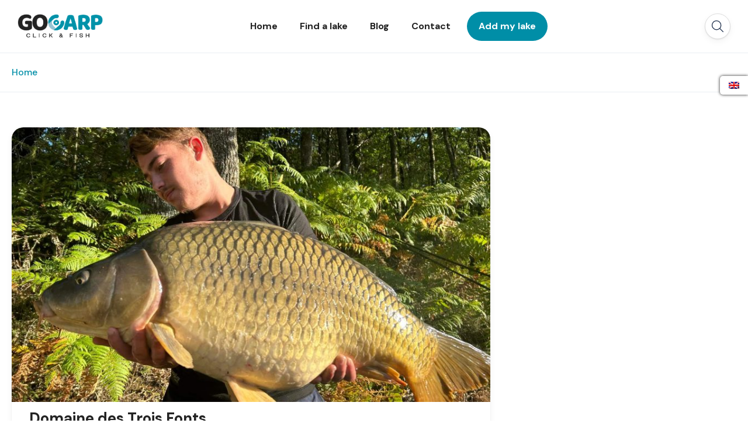

--- FILE ---
content_type: text/html; charset=UTF-8
request_url: https://gocarp.com/en/hotel-theme/nouvelle-aquitaine/
body_size: 43959
content:
<!DOCTYPE html>
<html lang="en-GB" >
<head><meta charset="UTF-8"><script>if(navigator.userAgent.match(/MSIE|Internet Explorer/i)||navigator.userAgent.match(/Trident\/7\..*?rv:11/i)){var href=document.location.href;if(!href.match(/[?&]nowprocket/)){if(href.indexOf("?")==-1){if(href.indexOf("#")==-1){document.location.href=href+"?nowprocket=1"}else{document.location.href=href.replace("#","?nowprocket=1#")}}else{if(href.indexOf("#")==-1){document.location.href=href+"&nowprocket=1"}else{document.location.href=href.replace("#","&nowprocket=1#")}}}}</script><script>class RocketLazyLoadScripts{constructor(){this.v="1.2.3",this.triggerEvents=["keydown","mousedown","mousemove","touchmove","touchstart","touchend","wheel"],this.userEventHandler=this._triggerListener.bind(this),this.touchStartHandler=this._onTouchStart.bind(this),this.touchMoveHandler=this._onTouchMove.bind(this),this.touchEndHandler=this._onTouchEnd.bind(this),this.clickHandler=this._onClick.bind(this),this.interceptedClicks=[],window.addEventListener("pageshow",t=>{this.persisted=t.persisted}),window.addEventListener("DOMContentLoaded",()=>{this._preconnect3rdParties()}),this.delayedScripts={normal:[],async:[],defer:[]},this.trash=[],this.allJQueries=[]}_addUserInteractionListener(t){if(document.hidden){t._triggerListener();return}this.triggerEvents.forEach(e=>window.addEventListener(e,t.userEventHandler,{passive:!0})),window.addEventListener("touchstart",t.touchStartHandler,{passive:!0}),window.addEventListener("mousedown",t.touchStartHandler),document.addEventListener("visibilitychange",t.userEventHandler)}_removeUserInteractionListener(){this.triggerEvents.forEach(t=>window.removeEventListener(t,this.userEventHandler,{passive:!0})),document.removeEventListener("visibilitychange",this.userEventHandler)}_onTouchStart(t){"HTML"!==t.target.tagName&&(window.addEventListener("touchend",this.touchEndHandler),window.addEventListener("mouseup",this.touchEndHandler),window.addEventListener("touchmove",this.touchMoveHandler,{passive:!0}),window.addEventListener("mousemove",this.touchMoveHandler),t.target.addEventListener("click",this.clickHandler),this._renameDOMAttribute(t.target,"onclick","rocket-onclick"),this._pendingClickStarted())}_onTouchMove(t){window.removeEventListener("touchend",this.touchEndHandler),window.removeEventListener("mouseup",this.touchEndHandler),window.removeEventListener("touchmove",this.touchMoveHandler,{passive:!0}),window.removeEventListener("mousemove",this.touchMoveHandler),t.target.removeEventListener("click",this.clickHandler),this._renameDOMAttribute(t.target,"rocket-onclick","onclick"),this._pendingClickFinished()}_onTouchEnd(t){window.removeEventListener("touchend",this.touchEndHandler),window.removeEventListener("mouseup",this.touchEndHandler),window.removeEventListener("touchmove",this.touchMoveHandler,{passive:!0}),window.removeEventListener("mousemove",this.touchMoveHandler)}_onClick(t){t.target.removeEventListener("click",this.clickHandler),this._renameDOMAttribute(t.target,"rocket-onclick","onclick"),this.interceptedClicks.push(t),t.preventDefault(),t.stopPropagation(),t.stopImmediatePropagation(),this._pendingClickFinished()}_replayClicks(){window.removeEventListener("touchstart",this.touchStartHandler,{passive:!0}),window.removeEventListener("mousedown",this.touchStartHandler),this.interceptedClicks.forEach(t=>{t.target.dispatchEvent(new MouseEvent("click",{view:t.view,bubbles:!0,cancelable:!0}))})}_waitForPendingClicks(){return new Promise(t=>{this._isClickPending?this._pendingClickFinished=t:t()})}_pendingClickStarted(){this._isClickPending=!0}_pendingClickFinished(){this._isClickPending=!1}_renameDOMAttribute(t,e,r){t.hasAttribute&&t.hasAttribute(e)&&(event.target.setAttribute(r,event.target.getAttribute(e)),event.target.removeAttribute(e))}_triggerListener(){this._removeUserInteractionListener(this),"loading"===document.readyState?document.addEventListener("DOMContentLoaded",this._loadEverythingNow.bind(this)):this._loadEverythingNow()}_preconnect3rdParties(){let t=[];document.querySelectorAll("script[type=rocketlazyloadscript]").forEach(e=>{if(e.hasAttribute("src")){let r=new URL(e.src).origin;r!==location.origin&&t.push({src:r,crossOrigin:e.crossOrigin||"module"===e.getAttribute("data-rocket-type")})}}),t=[...new Map(t.map(t=>[JSON.stringify(t),t])).values()],this._batchInjectResourceHints(t,"preconnect")}async _loadEverythingNow(){this.lastBreath=Date.now(),this._delayEventListeners(this),this._delayJQueryReady(this),this._handleDocumentWrite(),this._registerAllDelayedScripts(),this._preloadAllScripts(),await this._loadScriptsFromList(this.delayedScripts.normal),await this._loadScriptsFromList(this.delayedScripts.defer),await this._loadScriptsFromList(this.delayedScripts.async);try{await this._triggerDOMContentLoaded(),await this._triggerWindowLoad()}catch(t){console.error(t)}window.dispatchEvent(new Event("rocket-allScriptsLoaded")),this._waitForPendingClicks().then(()=>{this._replayClicks()}),this._emptyTrash()}_registerAllDelayedScripts(){document.querySelectorAll("script[type=rocketlazyloadscript]").forEach(t=>{t.hasAttribute("data-rocket-src")?t.hasAttribute("async")&&!1!==t.async?this.delayedScripts.async.push(t):t.hasAttribute("defer")&&!1!==t.defer||"module"===t.getAttribute("data-rocket-type")?this.delayedScripts.defer.push(t):this.delayedScripts.normal.push(t):this.delayedScripts.normal.push(t)})}async _transformScript(t){return new Promise((await this._littleBreath(),navigator.userAgent.indexOf("Firefox/")>0||""===navigator.vendor)?e=>{let r=document.createElement("script");[...t.attributes].forEach(t=>{let e=t.nodeName;"type"!==e&&("data-rocket-type"===e&&(e="type"),"data-rocket-src"===e&&(e="src"),r.setAttribute(e,t.nodeValue))}),t.text&&(r.text=t.text),r.hasAttribute("src")?(r.addEventListener("load",e),r.addEventListener("error",e)):(r.text=t.text,e());try{t.parentNode.replaceChild(r,t)}catch(i){e()}}:async e=>{function r(){t.setAttribute("data-rocket-status","failed"),e()}try{let i=t.getAttribute("data-rocket-type"),n=t.getAttribute("data-rocket-src");t.text,i?(t.type=i,t.removeAttribute("data-rocket-type")):t.removeAttribute("type"),t.addEventListener("load",function r(){t.setAttribute("data-rocket-status","executed"),e()}),t.addEventListener("error",r),n?(t.removeAttribute("data-rocket-src"),t.src=n):t.src="data:text/javascript;base64,"+window.btoa(unescape(encodeURIComponent(t.text)))}catch(s){r()}})}async _loadScriptsFromList(t){let e=t.shift();return e&&e.isConnected?(await this._transformScript(e),this._loadScriptsFromList(t)):Promise.resolve()}_preloadAllScripts(){this._batchInjectResourceHints([...this.delayedScripts.normal,...this.delayedScripts.defer,...this.delayedScripts.async],"preload")}_batchInjectResourceHints(t,e){var r=document.createDocumentFragment();t.forEach(t=>{let i=t.getAttribute&&t.getAttribute("data-rocket-src")||t.src;if(i){let n=document.createElement("link");n.href=i,n.rel=e,"preconnect"!==e&&(n.as="script"),t.getAttribute&&"module"===t.getAttribute("data-rocket-type")&&(n.crossOrigin=!0),t.crossOrigin&&(n.crossOrigin=t.crossOrigin),t.integrity&&(n.integrity=t.integrity),r.appendChild(n),this.trash.push(n)}}),document.head.appendChild(r)}_delayEventListeners(t){let e={};function r(t,r){!function t(r){!e[r]&&(e[r]={originalFunctions:{add:r.addEventListener,remove:r.removeEventListener},eventsToRewrite:[]},r.addEventListener=function(){arguments[0]=i(arguments[0]),e[r].originalFunctions.add.apply(r,arguments)},r.removeEventListener=function(){arguments[0]=i(arguments[0]),e[r].originalFunctions.remove.apply(r,arguments)});function i(t){return e[r].eventsToRewrite.indexOf(t)>=0?"rocket-"+t:t}}(t),e[t].eventsToRewrite.push(r)}function i(t,e){let r=t[e];Object.defineProperty(t,e,{get:()=>r||function(){},set(i){t["rocket"+e]=r=i}})}r(document,"DOMContentLoaded"),r(window,"DOMContentLoaded"),r(window,"load"),r(window,"pageshow"),r(document,"readystatechange"),i(document,"onreadystatechange"),i(window,"onload"),i(window,"onpageshow")}_delayJQueryReady(t){let e;function r(r){if(r&&r.fn&&!t.allJQueries.includes(r)){r.fn.ready=r.fn.init.prototype.ready=function(e){return t.domReadyFired?e.bind(document)(r):document.addEventListener("rocket-DOMContentLoaded",()=>e.bind(document)(r)),r([])};let i=r.fn.on;r.fn.on=r.fn.init.prototype.on=function(){if(this[0]===window){function t(t){return t.split(" ").map(t=>"load"===t||0===t.indexOf("load.")?"rocket-jquery-load":t).join(" ")}"string"==typeof arguments[0]||arguments[0]instanceof String?arguments[0]=t(arguments[0]):"object"==typeof arguments[0]&&Object.keys(arguments[0]).forEach(e=>{let r=arguments[0][e];delete arguments[0][e],arguments[0][t(e)]=r})}return i.apply(this,arguments),this},t.allJQueries.push(r)}e=r}r(window.jQuery),Object.defineProperty(window,"jQuery",{get:()=>e,set(t){r(t)}})}async _triggerDOMContentLoaded(){this.domReadyFired=!0,await this._littleBreath(),document.dispatchEvent(new Event("rocket-DOMContentLoaded")),await this._littleBreath(),window.dispatchEvent(new Event("rocket-DOMContentLoaded")),await this._littleBreath(),document.dispatchEvent(new Event("rocket-readystatechange")),await this._littleBreath(),document.rocketonreadystatechange&&document.rocketonreadystatechange()}async _triggerWindowLoad(){await this._littleBreath(),window.dispatchEvent(new Event("rocket-load")),await this._littleBreath(),window.rocketonload&&window.rocketonload(),await this._littleBreath(),this.allJQueries.forEach(t=>t(window).trigger("rocket-jquery-load")),await this._littleBreath();let t=new Event("rocket-pageshow");t.persisted=this.persisted,window.dispatchEvent(t),await this._littleBreath(),window.rocketonpageshow&&window.rocketonpageshow({persisted:this.persisted})}_handleDocumentWrite(){let t=new Map;document.write=document.writeln=function(e){let r=document.currentScript;r||console.error("WPRocket unable to document.write this: "+e);let i=document.createRange(),n=r.parentElement,s=t.get(r);void 0===s&&(s=r.nextSibling,t.set(r,s));let a=document.createDocumentFragment();i.setStart(a,0),a.appendChild(i.createContextualFragment(e)),n.insertBefore(a,s)}}async _littleBreath(){Date.now()-this.lastBreath>45&&(await this._requestAnimFrame(),this.lastBreath=Date.now())}async _requestAnimFrame(){return document.hidden?new Promise(t=>setTimeout(t)):new Promise(t=>requestAnimationFrame(t))}_emptyTrash(){this.trash.forEach(t=>t.remove())}static run(){let t=new RocketLazyLoadScripts;t._addUserInteractionListener(t)}}RocketLazyLoadScripts.run();</script>
    
    <meta name="viewport"
          content="width=device-width, height=device-height, initial-scale=1, maximum-scale=2, minimum-scale=1 , user-scalable=0">
    <meta name="theme-color" content="#008ea7"/>
    <meta name="robots" content="follow"/>
    <meta http-equiv="x-ua-compatible" content="IE=edge">
            <meta name="traveler" content="3.0.3"/>      <link rel="profile" href="http://gmpg.org/xfn/11">
    <link rel="pingback" href="https://gocarp.com/xmlrpc.php">
    <link rel="preload" as="font" href="">
        <meta name='robots' content='index, follow, max-image-preview:large, max-snippet:-1, max-video-preview:-1' />
	<style>img:is([sizes="auto" i], [sizes^="auto," i]) { contain-intrinsic-size: 3000px 1500px }</style>
	
	<!-- This site is optimized with the Yoast SEO Premium plugin v21.4 (Yoast SEO v21.4) - https://yoast.com/wordpress/plugins/seo/ -->
	<title>Archives des Nouvelle-Aquitaine - GoCarp</title><link rel="preload" as="style" href="https://fonts.googleapis.com/css?family=DM%20Sans%3A700italic%2C700%2C500italic%2C500%2Citalic%2Cregular%7CPoppins%3A400%2C500%2C600%7CDM%20Sans%3A100%2C100italic%2C200%2C200italic%2C300%2C300italic%2C400%2C400italic%2C500%2C500italic%2C600%2C600italic%2C700%2C700italic%2C800%2C800italic%2C900%2C900italic&#038;subset=latin%2Clatin-ext&#038;display=swap" /><link rel="stylesheet" href="https://fonts.googleapis.com/css?family=DM%20Sans%3A700italic%2C700%2C500italic%2C500%2Citalic%2Cregular%7CPoppins%3A400%2C500%2C600%7CDM%20Sans%3A100%2C100italic%2C200%2C200italic%2C300%2C300italic%2C400%2C400italic%2C500%2C500italic%2C600%2C600italic%2C700%2C700italic%2C800%2C800italic%2C900%2C900italic&#038;subset=latin%2Clatin-ext&#038;display=swap" media="print" onload="this.media='all'" /><noscript><link rel="stylesheet" href="https://fonts.googleapis.com/css?family=DM%20Sans%3A700italic%2C700%2C500italic%2C500%2Citalic%2Cregular%7CPoppins%3A400%2C500%2C600%7CDM%20Sans%3A100%2C100italic%2C200%2C200italic%2C300%2C300italic%2C400%2C400italic%2C500%2C500italic%2C600%2C600italic%2C700%2C700italic%2C800%2C800italic%2C900%2C900italic&#038;subset=latin%2Clatin-ext&#038;display=swap" /></noscript><link rel="preload" as="style" href="https://fonts.googleapis.com/css2?family=DM+Sans%3Awght%40400%3B500%3B700&#038;ver=6.7.4&#038;display=swap" /><link rel="stylesheet" href="https://fonts.googleapis.com/css2?family=DM+Sans%3Awght%40400%3B500%3B700&#038;ver=6.7.4&#038;display=swap" media="print" onload="this.media='all'" /><noscript><link rel="stylesheet" href="https://fonts.googleapis.com/css2?family=DM+Sans%3Awght%40400%3B500%3B700&#038;ver=6.7.4&#038;display=swap" /></noscript>
	<link rel="canonical" href="https://gocarp.com/en/carpfishing/domaine-des-trois-fonts/" />
	<link rel="next" href="https://gocarp.com/en/carpfishing/domaine-des-trois-fonts/page/2/" />
	<meta property="og:locale" content="en_GB" />
	<meta property="og:type" content="article" />
	<meta property="og:title" content="Archives des Nouvelle-Aquitaine - GoCarp" />
	<meta property="og:url" content="https://gocarp.com/en/carpfishing/domaine-des-trois-fonts/" />
	<meta property="og:site_name" content="GoCarp" />
	<meta name="twitter:card" content="summary_large_image" />
	<script type="application/ld+json" class="yoast-schema-graph">{
    "@context": "https:\/\/schema.org",
    "@graph": [
        {
            "@type": "CollectionPage",
            "@id": "https:\/\/gocarp.com\/en\/carpfishing\/domaine-des-trois-fonts\/",
            "url": "https:\/\/gocarp.com\/en\/carpfishing\/domaine-des-trois-fonts\/",
            "name": "Archives des Nouvelle-Aquitaine - GoCarp",
            "isPartOf": {
                "@id": "https:\/\/gocarp.com\/#website"
            },
            "primaryImageOfPage": {
                "@id": "https:\/\/gocarp.com\/en\/carpfishing\/domaine-des-trois-fonts\/#primaryimage"
            },
            "image": {
                "@id": "https:\/\/gocarp.com\/en\/carpfishing\/domaine-des-trois-fonts\/#primaryimage"
            },
            "thumbnailUrl": "https:\/\/gocarp.com\/wp-content\/uploads\/2025\/02\/domaine-des-trois-fonts-carpe.jpg",
            "breadcrumb": {
                "@id": "https:\/\/gocarp.com\/en\/carpfishing\/domaine-des-trois-fonts\/#breadcrumb"
            },
            "inLanguage": "en-GB"
        },
        {
            "@type": "ImageObject",
            "inLanguage": "en-GB",
            "@id": "https:\/\/gocarp.com\/en\/carpfishing\/domaine-des-trois-fonts\/#primaryimage",
            "url": "https:\/\/gocarp.com\/wp-content\/uploads\/2025\/02\/domaine-des-trois-fonts-carpe.jpg",
            "contentUrl": "https:\/\/gocarp.com\/wp-content\/uploads\/2025\/02\/domaine-des-trois-fonts-carpe.jpg",
            "width": 2048,
            "height": 1536
        },
        {
            "@type": "BreadcrumbList",
            "@id": "https:\/\/gocarp.com\/en\/carpfishing\/domaine-des-trois-fonts\/#breadcrumb",
            "itemListElement": [
                {
                    "@type": "ListItem",
                    "position": 1,
                    "name": "Home",
                    "item": "https:\/\/gocarp.com\/"
                },
                {
                    "@type": "ListItem",
                    "position": 2,
                    "name": "Domaine des Trois Fonts"
                }
            ]
        },
        {
            "@type": "WebSite",
            "@id": "https:\/\/gocarp.com\/#website",
            "url": "https:\/\/gocarp.com\/",
            "name": "GoCarp",
            "description": "Click &amp; fish",
            "publisher": {
                "@id": "https:\/\/gocarp.com\/#organization"
            },
            "potentialAction": [
                {
                    "@type": "SearchAction",
                    "target": {
                        "@type": "EntryPoint",
                        "urlTemplate": "https:\/\/gocarp.com\/?s={search_term_string}"
                    },
                    "query-input": "required name=search_term_string"
                }
            ],
            "inLanguage": "en-GB"
        },
        {
            "@type": "Organization",
            "@id": "https:\/\/gocarp.com\/#organization",
            "name": "GoCarp",
            "url": "https:\/\/gocarp.com\/",
            "logo": {
                "@type": "ImageObject",
                "inLanguage": "en-GB",
                "@id": "https:\/\/gocarp.com\/#\/schema\/logo\/image\/",
                "url": "https:\/\/gocarp.com\/wp-content\/uploads\/2022\/11\/Logo_GoCarp_Officiel-Mini-1.png",
                "contentUrl": "https:\/\/gocarp.com\/wp-content\/uploads\/2022\/11\/Logo_GoCarp_Officiel-Mini-1.png",
                "width": 600,
                "height": 228,
                "caption": "GoCarp"
            },
            "image": {
                "@id": "https:\/\/gocarp.com\/#\/schema\/logo\/image\/"
            },
            "sameAs": [
                "https:\/\/www.facebook.com\/gocarpcom\/",
                "https:\/\/www.instagram.com\/gocarp_fishing\/",
                "https:\/\/www.youtube.com\/channel\/UCVK__pf3DhjffxBGzWDGjag"
            ]
        }
    ]
}</script>
	<!-- / Yoast SEO Premium plugin. -->


<link rel='dns-prefetch' href='//maps.googleapis.com' />
<link rel='dns-prefetch' href='//apis.google.com' />
<link rel='dns-prefetch' href='//www.google.com' />
<link rel='dns-prefetch' href='//fonts.googleapis.com' />
<link rel='dns-prefetch' href='//maxst.icons8.com' />
<link href='https://fonts.gstatic.com' crossorigin rel='preconnect' />
<link rel="alternate" type="application/rss+xml" title="GoCarp &raquo; Feed" href="https://gocarp.com/en/feed/" />
<link rel="alternate" type="application/rss+xml" title="GoCarp &raquo; Comments Feed" href="https://gocarp.com/en/comments/feed/" />
<link rel="alternate" type="application/rss+xml" title="GoCarp &raquo; Nouvelle-Aquitaine Hotel Theme Feed" href="https://gocarp.com/en/hotel-theme/nouvelle-aquitaine/feed/" />
		<!-- This site uses the Google Analytics by MonsterInsights plugin v9.11.1 - Using Analytics tracking - https://www.monsterinsights.com/ -->
							<script type="rocketlazyloadscript" data-rocket-src="//www.googletagmanager.com/gtag/js?id=G-SQBTVMMDX6"  data-cfasync="false" data-wpfc-render="false" data-rocket-type="text/javascript" async></script>
			<script type="rocketlazyloadscript" data-cfasync="false" data-wpfc-render="false" data-rocket-type="text/javascript">
				var mi_version = '9.11.1';
				var mi_track_user = true;
				var mi_no_track_reason = '';
								var MonsterInsightsDefaultLocations = {"page_location":"https:\/\/gocarp.com\/en\/hotel-theme\/nouvelle-aquitaine\/"};
								if ( typeof MonsterInsightsPrivacyGuardFilter === 'function' ) {
					var MonsterInsightsLocations = (typeof MonsterInsightsExcludeQuery === 'object') ? MonsterInsightsPrivacyGuardFilter( MonsterInsightsExcludeQuery ) : MonsterInsightsPrivacyGuardFilter( MonsterInsightsDefaultLocations );
				} else {
					var MonsterInsightsLocations = (typeof MonsterInsightsExcludeQuery === 'object') ? MonsterInsightsExcludeQuery : MonsterInsightsDefaultLocations;
				}

								var disableStrs = [
										'ga-disable-G-SQBTVMMDX6',
									];

				/* Function to detect opted out users */
				function __gtagTrackerIsOptedOut() {
					for (var index = 0; index < disableStrs.length; index++) {
						if (document.cookie.indexOf(disableStrs[index] + '=true') > -1) {
							return true;
						}
					}

					return false;
				}

				/* Disable tracking if the opt-out cookie exists. */
				if (__gtagTrackerIsOptedOut()) {
					for (var index = 0; index < disableStrs.length; index++) {
						window[disableStrs[index]] = true;
					}
				}

				/* Opt-out function */
				function __gtagTrackerOptout() {
					for (var index = 0; index < disableStrs.length; index++) {
						document.cookie = disableStrs[index] + '=true; expires=Thu, 31 Dec 2099 23:59:59 UTC; path=/';
						window[disableStrs[index]] = true;
					}
				}

				if ('undefined' === typeof gaOptout) {
					function gaOptout() {
						__gtagTrackerOptout();
					}
				}
								window.dataLayer = window.dataLayer || [];

				window.MonsterInsightsDualTracker = {
					helpers: {},
					trackers: {},
				};
				if (mi_track_user) {
					function __gtagDataLayer() {
						dataLayer.push(arguments);
					}

					function __gtagTracker(type, name, parameters) {
						if (!parameters) {
							parameters = {};
						}

						if (parameters.send_to) {
							__gtagDataLayer.apply(null, arguments);
							return;
						}

						if (type === 'event') {
														parameters.send_to = monsterinsights_frontend.v4_id;
							var hookName = name;
							if (typeof parameters['event_category'] !== 'undefined') {
								hookName = parameters['event_category'] + ':' + name;
							}

							if (typeof MonsterInsightsDualTracker.trackers[hookName] !== 'undefined') {
								MonsterInsightsDualTracker.trackers[hookName](parameters);
							} else {
								__gtagDataLayer('event', name, parameters);
							}
							
						} else {
							__gtagDataLayer.apply(null, arguments);
						}
					}

					__gtagTracker('js', new Date());
					__gtagTracker('set', {
						'developer_id.dZGIzZG': true,
											});
					if ( MonsterInsightsLocations.page_location ) {
						__gtagTracker('set', MonsterInsightsLocations);
					}
										__gtagTracker('config', 'G-SQBTVMMDX6', {"forceSSL":"true","link_attribution":"true"} );
										window.gtag = __gtagTracker;										(function () {
						/* https://developers.google.com/analytics/devguides/collection/analyticsjs/ */
						/* ga and __gaTracker compatibility shim. */
						var noopfn = function () {
							return null;
						};
						var newtracker = function () {
							return new Tracker();
						};
						var Tracker = function () {
							return null;
						};
						var p = Tracker.prototype;
						p.get = noopfn;
						p.set = noopfn;
						p.send = function () {
							var args = Array.prototype.slice.call(arguments);
							args.unshift('send');
							__gaTracker.apply(null, args);
						};
						var __gaTracker = function () {
							var len = arguments.length;
							if (len === 0) {
								return;
							}
							var f = arguments[len - 1];
							if (typeof f !== 'object' || f === null || typeof f.hitCallback !== 'function') {
								if ('send' === arguments[0]) {
									var hitConverted, hitObject = false, action;
									if ('event' === arguments[1]) {
										if ('undefined' !== typeof arguments[3]) {
											hitObject = {
												'eventAction': arguments[3],
												'eventCategory': arguments[2],
												'eventLabel': arguments[4],
												'value': arguments[5] ? arguments[5] : 1,
											}
										}
									}
									if ('pageview' === arguments[1]) {
										if ('undefined' !== typeof arguments[2]) {
											hitObject = {
												'eventAction': 'page_view',
												'page_path': arguments[2],
											}
										}
									}
									if (typeof arguments[2] === 'object') {
										hitObject = arguments[2];
									}
									if (typeof arguments[5] === 'object') {
										Object.assign(hitObject, arguments[5]);
									}
									if ('undefined' !== typeof arguments[1].hitType) {
										hitObject = arguments[1];
										if ('pageview' === hitObject.hitType) {
											hitObject.eventAction = 'page_view';
										}
									}
									if (hitObject) {
										action = 'timing' === arguments[1].hitType ? 'timing_complete' : hitObject.eventAction;
										hitConverted = mapArgs(hitObject);
										__gtagTracker('event', action, hitConverted);
									}
								}
								return;
							}

							function mapArgs(args) {
								var arg, hit = {};
								var gaMap = {
									'eventCategory': 'event_category',
									'eventAction': 'event_action',
									'eventLabel': 'event_label',
									'eventValue': 'event_value',
									'nonInteraction': 'non_interaction',
									'timingCategory': 'event_category',
									'timingVar': 'name',
									'timingValue': 'value',
									'timingLabel': 'event_label',
									'page': 'page_path',
									'location': 'page_location',
									'title': 'page_title',
									'referrer' : 'page_referrer',
								};
								for (arg in args) {
																		if (!(!args.hasOwnProperty(arg) || !gaMap.hasOwnProperty(arg))) {
										hit[gaMap[arg]] = args[arg];
									} else {
										hit[arg] = args[arg];
									}
								}
								return hit;
							}

							try {
								f.hitCallback();
							} catch (ex) {
							}
						};
						__gaTracker.create = newtracker;
						__gaTracker.getByName = newtracker;
						__gaTracker.getAll = function () {
							return [];
						};
						__gaTracker.remove = noopfn;
						__gaTracker.loaded = true;
						window['__gaTracker'] = __gaTracker;
					})();
									} else {
										console.log("");
					(function () {
						function __gtagTracker() {
							return null;
						}

						window['__gtagTracker'] = __gtagTracker;
						window['gtag'] = __gtagTracker;
					})();
									}
			</script>
							<!-- / Google Analytics by MonsterInsights -->
		<link data-minify="1" rel='stylesheet' id='wc-blocks-checkout-style-css' href='https://gocarp.com/wp-content/cache/min/1/wp-content/plugins/woocommerce-payments/dist/upe-blocks-checkout.css?ver=1767026239' type='text/css' media='all' />

<style id='wp-emoji-styles-inline-css' type='text/css'>

	img.wp-smiley, img.emoji {
		display: inline !important;
		border: none !important;
		box-shadow: none !important;
		height: 1em !important;
		width: 1em !important;
		margin: 0 0.07em !important;
		vertical-align: -0.1em !important;
		background: none !important;
		padding: 0 !important;
	}
</style>
<link rel='stylesheet' id='wp-block-library-css' href='https://gocarp.com/wp-includes/css/dist/block-library/style.min.css?ver=6.7.4' type='text/css' media='all' />
<link data-minify="1" rel='stylesheet' id='wc-blocks-vendors-style-css' href='https://gocarp.com/wp-content/cache/min/1/wp-content/plugins/woocommerce/packages/woocommerce-blocks/build/wc-blocks-vendors-style.css?ver=1767026239' type='text/css' media='all' />
<link data-minify="1" rel='stylesheet' id='wc-blocks-style-css' href='https://gocarp.com/wp-content/cache/min/1/wp-content/plugins/woocommerce/packages/woocommerce-blocks/build/wc-blocks-style.css?ver=1767026239' type='text/css' media='all' />
<style id='classic-theme-styles-inline-css' type='text/css'>
/*! This file is auto-generated */
.wp-block-button__link{color:#fff;background-color:#32373c;border-radius:9999px;box-shadow:none;text-decoration:none;padding:calc(.667em + 2px) calc(1.333em + 2px);font-size:1.125em}.wp-block-file__button{background:#32373c;color:#fff;text-decoration:none}
</style>
<style id='global-styles-inline-css' type='text/css'>
:root{--wp--preset--aspect-ratio--square: 1;--wp--preset--aspect-ratio--4-3: 4/3;--wp--preset--aspect-ratio--3-4: 3/4;--wp--preset--aspect-ratio--3-2: 3/2;--wp--preset--aspect-ratio--2-3: 2/3;--wp--preset--aspect-ratio--16-9: 16/9;--wp--preset--aspect-ratio--9-16: 9/16;--wp--preset--color--black: #000000;--wp--preset--color--cyan-bluish-gray: #abb8c3;--wp--preset--color--white: #ffffff;--wp--preset--color--pale-pink: #f78da7;--wp--preset--color--vivid-red: #cf2e2e;--wp--preset--color--luminous-vivid-orange: #ff6900;--wp--preset--color--luminous-vivid-amber: #fcb900;--wp--preset--color--light-green-cyan: #7bdcb5;--wp--preset--color--vivid-green-cyan: #00d084;--wp--preset--color--pale-cyan-blue: #8ed1fc;--wp--preset--color--vivid-cyan-blue: #0693e3;--wp--preset--color--vivid-purple: #9b51e0;--wp--preset--gradient--vivid-cyan-blue-to-vivid-purple: linear-gradient(135deg,rgba(6,147,227,1) 0%,rgb(155,81,224) 100%);--wp--preset--gradient--light-green-cyan-to-vivid-green-cyan: linear-gradient(135deg,rgb(122,220,180) 0%,rgb(0,208,130) 100%);--wp--preset--gradient--luminous-vivid-amber-to-luminous-vivid-orange: linear-gradient(135deg,rgba(252,185,0,1) 0%,rgba(255,105,0,1) 100%);--wp--preset--gradient--luminous-vivid-orange-to-vivid-red: linear-gradient(135deg,rgba(255,105,0,1) 0%,rgb(207,46,46) 100%);--wp--preset--gradient--very-light-gray-to-cyan-bluish-gray: linear-gradient(135deg,rgb(238,238,238) 0%,rgb(169,184,195) 100%);--wp--preset--gradient--cool-to-warm-spectrum: linear-gradient(135deg,rgb(74,234,220) 0%,rgb(151,120,209) 20%,rgb(207,42,186) 40%,rgb(238,44,130) 60%,rgb(251,105,98) 80%,rgb(254,248,76) 100%);--wp--preset--gradient--blush-light-purple: linear-gradient(135deg,rgb(255,206,236) 0%,rgb(152,150,240) 100%);--wp--preset--gradient--blush-bordeaux: linear-gradient(135deg,rgb(254,205,165) 0%,rgb(254,45,45) 50%,rgb(107,0,62) 100%);--wp--preset--gradient--luminous-dusk: linear-gradient(135deg,rgb(255,203,112) 0%,rgb(199,81,192) 50%,rgb(65,88,208) 100%);--wp--preset--gradient--pale-ocean: linear-gradient(135deg,rgb(255,245,203) 0%,rgb(182,227,212) 50%,rgb(51,167,181) 100%);--wp--preset--gradient--electric-grass: linear-gradient(135deg,rgb(202,248,128) 0%,rgb(113,206,126) 100%);--wp--preset--gradient--midnight: linear-gradient(135deg,rgb(2,3,129) 0%,rgb(40,116,252) 100%);--wp--preset--font-size--small: 13px;--wp--preset--font-size--medium: 20px;--wp--preset--font-size--large: 36px;--wp--preset--font-size--x-large: 42px;--wp--preset--spacing--20: 0.44rem;--wp--preset--spacing--30: 0.67rem;--wp--preset--spacing--40: 1rem;--wp--preset--spacing--50: 1.5rem;--wp--preset--spacing--60: 2.25rem;--wp--preset--spacing--70: 3.38rem;--wp--preset--spacing--80: 5.06rem;--wp--preset--shadow--natural: 6px 6px 9px rgba(0, 0, 0, 0.2);--wp--preset--shadow--deep: 12px 12px 50px rgba(0, 0, 0, 0.4);--wp--preset--shadow--sharp: 6px 6px 0px rgba(0, 0, 0, 0.2);--wp--preset--shadow--outlined: 6px 6px 0px -3px rgba(255, 255, 255, 1), 6px 6px rgba(0, 0, 0, 1);--wp--preset--shadow--crisp: 6px 6px 0px rgba(0, 0, 0, 1);}:where(.is-layout-flex){gap: 0.5em;}:where(.is-layout-grid){gap: 0.5em;}body .is-layout-flex{display: flex;}.is-layout-flex{flex-wrap: wrap;align-items: center;}.is-layout-flex > :is(*, div){margin: 0;}body .is-layout-grid{display: grid;}.is-layout-grid > :is(*, div){margin: 0;}:where(.wp-block-columns.is-layout-flex){gap: 2em;}:where(.wp-block-columns.is-layout-grid){gap: 2em;}:where(.wp-block-post-template.is-layout-flex){gap: 1.25em;}:where(.wp-block-post-template.is-layout-grid){gap: 1.25em;}.has-black-color{color: var(--wp--preset--color--black) !important;}.has-cyan-bluish-gray-color{color: var(--wp--preset--color--cyan-bluish-gray) !important;}.has-white-color{color: var(--wp--preset--color--white) !important;}.has-pale-pink-color{color: var(--wp--preset--color--pale-pink) !important;}.has-vivid-red-color{color: var(--wp--preset--color--vivid-red) !important;}.has-luminous-vivid-orange-color{color: var(--wp--preset--color--luminous-vivid-orange) !important;}.has-luminous-vivid-amber-color{color: var(--wp--preset--color--luminous-vivid-amber) !important;}.has-light-green-cyan-color{color: var(--wp--preset--color--light-green-cyan) !important;}.has-vivid-green-cyan-color{color: var(--wp--preset--color--vivid-green-cyan) !important;}.has-pale-cyan-blue-color{color: var(--wp--preset--color--pale-cyan-blue) !important;}.has-vivid-cyan-blue-color{color: var(--wp--preset--color--vivid-cyan-blue) !important;}.has-vivid-purple-color{color: var(--wp--preset--color--vivid-purple) !important;}.has-black-background-color{background-color: var(--wp--preset--color--black) !important;}.has-cyan-bluish-gray-background-color{background-color: var(--wp--preset--color--cyan-bluish-gray) !important;}.has-white-background-color{background-color: var(--wp--preset--color--white) !important;}.has-pale-pink-background-color{background-color: var(--wp--preset--color--pale-pink) !important;}.has-vivid-red-background-color{background-color: var(--wp--preset--color--vivid-red) !important;}.has-luminous-vivid-orange-background-color{background-color: var(--wp--preset--color--luminous-vivid-orange) !important;}.has-luminous-vivid-amber-background-color{background-color: var(--wp--preset--color--luminous-vivid-amber) !important;}.has-light-green-cyan-background-color{background-color: var(--wp--preset--color--light-green-cyan) !important;}.has-vivid-green-cyan-background-color{background-color: var(--wp--preset--color--vivid-green-cyan) !important;}.has-pale-cyan-blue-background-color{background-color: var(--wp--preset--color--pale-cyan-blue) !important;}.has-vivid-cyan-blue-background-color{background-color: var(--wp--preset--color--vivid-cyan-blue) !important;}.has-vivid-purple-background-color{background-color: var(--wp--preset--color--vivid-purple) !important;}.has-black-border-color{border-color: var(--wp--preset--color--black) !important;}.has-cyan-bluish-gray-border-color{border-color: var(--wp--preset--color--cyan-bluish-gray) !important;}.has-white-border-color{border-color: var(--wp--preset--color--white) !important;}.has-pale-pink-border-color{border-color: var(--wp--preset--color--pale-pink) !important;}.has-vivid-red-border-color{border-color: var(--wp--preset--color--vivid-red) !important;}.has-luminous-vivid-orange-border-color{border-color: var(--wp--preset--color--luminous-vivid-orange) !important;}.has-luminous-vivid-amber-border-color{border-color: var(--wp--preset--color--luminous-vivid-amber) !important;}.has-light-green-cyan-border-color{border-color: var(--wp--preset--color--light-green-cyan) !important;}.has-vivid-green-cyan-border-color{border-color: var(--wp--preset--color--vivid-green-cyan) !important;}.has-pale-cyan-blue-border-color{border-color: var(--wp--preset--color--pale-cyan-blue) !important;}.has-vivid-cyan-blue-border-color{border-color: var(--wp--preset--color--vivid-cyan-blue) !important;}.has-vivid-purple-border-color{border-color: var(--wp--preset--color--vivid-purple) !important;}.has-vivid-cyan-blue-to-vivid-purple-gradient-background{background: var(--wp--preset--gradient--vivid-cyan-blue-to-vivid-purple) !important;}.has-light-green-cyan-to-vivid-green-cyan-gradient-background{background: var(--wp--preset--gradient--light-green-cyan-to-vivid-green-cyan) !important;}.has-luminous-vivid-amber-to-luminous-vivid-orange-gradient-background{background: var(--wp--preset--gradient--luminous-vivid-amber-to-luminous-vivid-orange) !important;}.has-luminous-vivid-orange-to-vivid-red-gradient-background{background: var(--wp--preset--gradient--luminous-vivid-orange-to-vivid-red) !important;}.has-very-light-gray-to-cyan-bluish-gray-gradient-background{background: var(--wp--preset--gradient--very-light-gray-to-cyan-bluish-gray) !important;}.has-cool-to-warm-spectrum-gradient-background{background: var(--wp--preset--gradient--cool-to-warm-spectrum) !important;}.has-blush-light-purple-gradient-background{background: var(--wp--preset--gradient--blush-light-purple) !important;}.has-blush-bordeaux-gradient-background{background: var(--wp--preset--gradient--blush-bordeaux) !important;}.has-luminous-dusk-gradient-background{background: var(--wp--preset--gradient--luminous-dusk) !important;}.has-pale-ocean-gradient-background{background: var(--wp--preset--gradient--pale-ocean) !important;}.has-electric-grass-gradient-background{background: var(--wp--preset--gradient--electric-grass) !important;}.has-midnight-gradient-background{background: var(--wp--preset--gradient--midnight) !important;}.has-small-font-size{font-size: var(--wp--preset--font-size--small) !important;}.has-medium-font-size{font-size: var(--wp--preset--font-size--medium) !important;}.has-large-font-size{font-size: var(--wp--preset--font-size--large) !important;}.has-x-large-font-size{font-size: var(--wp--preset--font-size--x-large) !important;}
:where(.wp-block-post-template.is-layout-flex){gap: 1.25em;}:where(.wp-block-post-template.is-layout-grid){gap: 1.25em;}
:where(.wp-block-columns.is-layout-flex){gap: 2em;}:where(.wp-block-columns.is-layout-grid){gap: 2em;}
:root :where(.wp-block-pullquote){font-size: 1.5em;line-height: 1.6;}
</style>
<link data-minify="1" rel='stylesheet' id='contact-form-7-css' href='https://gocarp.com/wp-content/cache/min/1/wp-content/plugins/contact-form-7/includes/css/styles.css?ver=1767026239' type='text/css' media='all' />
<link data-minify="1" rel='stylesheet' id='style-css' href='https://gocarp.com/wp-content/cache/min/1/wp-content/plugins/gsheet-Sync/style-preload.css?ver=1767026239' type='text/css' media='all' />
<link data-minify="1" rel='stylesheet' id='topbar-css' href='https://gocarp.com/wp-content/cache/min/1/wp-content/plugins/top-bar/css/topbar_style.css?ver=1767026239' type='text/css' media='all' />
<link data-minify="1" rel='stylesheet' id='woocommerce-layout-css' href='https://gocarp.com/wp-content/cache/min/1/wp-content/plugins/woocommerce/assets/css/woocommerce-layout.css?ver=1767026239' type='text/css' media='all' />
<link data-minify="1" rel='stylesheet' id='woocommerce-smallscreen-css' href='https://gocarp.com/wp-content/cache/min/1/wp-content/plugins/woocommerce/assets/css/woocommerce-smallscreen.css?ver=1767026239' type='text/css' media='only screen and (max-width: 768px)' />
<link data-minify="1" rel='stylesheet' id='woocommerce-general-css' href='https://gocarp.com/wp-content/cache/min/1/wp-content/plugins/woocommerce/assets/css/woocommerce.css?ver=1767026239' type='text/css' media='all' />
<style id='woocommerce-inline-inline-css' type='text/css'>
.woocommerce form .form-row .required { visibility: visible; }
</style>
<link data-minify="1" rel='stylesheet' id='trp-floater-language-switcher-style-css' href='https://gocarp.com/wp-content/cache/min/1/wp-content/plugins/translatepress-multilingual/assets/css/trp-floater-language-switcher.css?ver=1767026239' type='text/css' media='all' />
<link data-minify="1" rel='stylesheet' id='trp-language-switcher-style-css' href='https://gocarp.com/wp-content/cache/min/1/wp-content/plugins/translatepress-multilingual/assets/css/trp-language-switcher.css?ver=1767026239' type='text/css' media='all' />
<link rel='stylesheet' id='bootstrap-css' href='https://gocarp.com/wp-content/themes/traveler/v3/bootstrap/css/bootstrap.min.css?ver=6.7.4' type='text/css' media='all' />
<link data-minify="1" rel='stylesheet' id='gocarp-filters-css' href='https://gocarp.com/wp-content/cache/min/1/wp-content/themes/gocarp/inc/filters/filters.css?ver=1767026239' type='text/css' media='all' />
<link data-minify="1" rel='stylesheet' id='gocarp-search-css' href='https://gocarp.com/wp-content/cache/min/1/wp-content/themes/gocarp/inc/search/search.css?ver=1767026239' type='text/css' media='all' />
<link data-minify="1" rel='stylesheet' id='gocarp-dispo-css' href='https://gocarp.com/wp-content/cache/min/1/wp-content/themes/gocarp/inc/dispo/dispo.css?ver=1767026241' type='text/css' media='all' />
<link data-minify="1" rel='stylesheet' id='custom-style-css' href='https://gocarp.com/wp-content/cache/min/1/wp-content/themes/traveler/style.css?ver=1767026239' type='text/css' media='all' />
<link data-minify="1" rel='stylesheet' id='sweetalert2-css-css' href='https://gocarp.com/wp-content/cache/min/1/wp-content/themes/traveler/v3/css/sweetalert2.css?ver=1767026239' type='text/css' media='all' />
<link data-minify="1" rel='stylesheet' id='fontawesome-css' href='https://gocarp.com/wp-content/cache/min/1/wp-content/themes/traveler/v3/fonts/fontawesome/css/all.min.css?ver=1767026239' type='text/css' media='all' />

<link data-minify="1" rel='stylesheet' id='daterangepicker-css' href='https://gocarp.com/wp-content/cache/min/1/wp-content/themes/traveler/v2/js/daterangepicker/daterangepicker.css?ver=1767026239' type='text/css' media='all' />
<link data-minify="1" rel='stylesheet' id='rangeSlider-css' href='https://gocarp.com/wp-content/cache/min/1/wp-content/themes/traveler/v3/ion.rangeSlider/css/ion.rangeSlider.css?ver=1767026239' type='text/css' media='all' />
<link data-minify="1" rel='stylesheet' id='rangeSlider-skinHTML5-css' href='https://gocarp.com/wp-content/cache/min/1/wp-content/themes/traveler/v3/ion.rangeSlider/css/ion.rangeSlider.skinHTML5.css?ver=1767026239' type='text/css' media='all' />
<link data-minify="1" rel='stylesheet' id='single-hotel-detail-css' href='https://gocarp.com/wp-content/cache/min/1/wp-content/themes/traveler/v3/css/single-hotel-detail.css?ver=1767026239' type='text/css' media='all' />
<link data-minify="1" rel='stylesheet' id='fotorama-css' href='https://gocarp.com/wp-content/cache/min/1/wp-content/themes/traveler/v2/js/fotorama/fotorama.css?ver=1767026239' type='text/css' media='all' />
<link data-minify="1" rel='stylesheet' id='magnific-css' href='https://gocarp.com/wp-content/cache/min/1/wp-content/themes/traveler/v2/css/magnific-popup.css?ver=1767026239' type='text/css' media='all' />
<link data-minify="1" rel='stylesheet' id='awesome-line-awesome-css-css' href='https://gocarp.com/wp-content/cache/min/1/vue-static/landings/line-awesome/line-awesome/1.1.0/css/line-awesome.min.css?ver=1767026239' type='text/css' media='all' />
<link data-minify="1" rel='stylesheet' id='main-css' href='https://gocarp.com/wp-content/cache/min/1/wp-content/themes/traveler/v3/css/main.css?ver=1767026239' type='text/css' media='all' />
<link data-minify="1" rel='stylesheet' id='layout-hotelv2-main-css' href='https://gocarp.com/wp-content/cache/min/1/wp-content/themes/traveler/inc/modules/layouts/elementorv2/assets/css/main.css?ver=1767026239' type='text/css' media='all' />

<link data-minify="1" rel='stylesheet' id='layout-main-css' href='https://gocarp.com/wp-content/cache/min/1/wp-content/themes/traveler/inc/modules/layouts/cores/assets/css/main.css?ver=1767026239' type='text/css' media='all' />
<link data-minify="1" rel='stylesheet' id='layout-font-icon-css' href='https://gocarp.com/wp-content/cache/min/1/wp-content/themes/traveler/inc/modules/layouts/cores/assets/css/traveler-icon.css?ver=1767026239' type='text/css' media='all' />
<link rel='stylesheet' id='elementor-frontend-css' href='https://gocarp.com/wp-content/uploads/elementor/css/custom-frontend-lite.min.css?ver=1767026239' type='text/css' media='all' />
<link rel='stylesheet' id='swiper-css' href='https://gocarp.com/wp-content/plugins/elementor/assets/lib/swiper/css/swiper.min.css?ver=5.3.6' type='text/css' media='all' />
<link rel='stylesheet' id='elementor-post-7-css' href='https://gocarp.com/wp-content/uploads/elementor/css/post-7.css?ver=1767026239' type='text/css' media='all' />
<link rel='stylesheet' id='elementor-pro-css' href='https://gocarp.com/wp-content/uploads/elementor/css/custom-pro-frontend-lite.min.css?ver=1767026239' type='text/css' media='all' />
<link rel='stylesheet' id='elementor-post-17032-css' href='https://gocarp.com/wp-content/uploads/elementor/css/post-17032.css?ver=1767026239' type='text/css' media='all' />
<style id='rocket-lazyload-inline-css' type='text/css'>
.rll-youtube-player{position:relative;padding-bottom:56.23%;height:0;overflow:hidden;max-width:100%;}.rll-youtube-player:focus-within{outline: 2px solid currentColor;outline-offset: 5px;}.rll-youtube-player iframe{position:absolute;top:0;left:0;width:100%;height:100%;z-index:100;background:0 0}.rll-youtube-player img{bottom:0;display:block;left:0;margin:auto;max-width:100%;width:100%;position:absolute;right:0;top:0;border:none;height:auto;-webkit-transition:.4s all;-moz-transition:.4s all;transition:.4s all}.rll-youtube-player img:hover{-webkit-filter:brightness(75%)}.rll-youtube-player .play{height:100%;width:100%;left:0;top:0;position:absolute;background:url(https://gocarp.com/wp-content/plugins/wp-rocket/assets/img/youtube.png) no-repeat center;background-color: transparent !important;cursor:pointer;border:none;}
</style>

<link rel="preconnect" href="https://fonts.gstatic.com/" crossorigin><script type="text/javascript" id="jquery-core-js-extra">
/* <![CDATA[ */
var list_location = {"list":"\"\""};
var st_params = {"theme_url":"https:\/\/gocarp.com\/wp-content\/themes\/traveler","locale_fullcalendar":"en","caculator_price_single_ajax":"on","site_url":"https:\/\/gocarp.com","load_price":"https:\/\/gocarp.com","ajax_url":"https:\/\/gocarp.com\/wp-admin\/admin-ajax.php","loading_url":"https:\/\/gocarp.com\/wp-admin\/images\/wpspin_light.gif","st_search_nonce":"ab45b3aa15","facebook_enable":"on","facbook_app_id":"1016938099469930","booking_currency_precision":"2","thousand_separator":"","decimal_separator":",","currency_symbol":"\u20ac","currency_position":"right_space","currency_rtl_support":"on","free_text":"Free","date_format":"dd\/mm\/yyyy","date_format_calendar":"dd\/mm\/yyyy","time_format":"24h","mk_my_location":"https:\/\/gocarp.com\/wp-content\/themes\/traveler\/img\/my_location.png","locale":"en_GB","header_bgr":"","text_refresh":"Refresh","date_fomat":"DD\/MM\/YYYY","text_loading":"Loading...","text_no_more":"No More","weather_api_key":"a82498aa9918914fa4ac5ba584a7e623","no_vacancy":"No vacancies","a_vacancy":"a vacancy","more_vacancy":"vacancies","utm":"https:\/\/shinetheme.com\/utm\/utm.gif","_s":"06d770496f","mclusmap":"https:\/\/gocarp.com\/wp-content\/themes\/traveler\/v2\/images\/icon_map\/ico_gruop_location.svg","icon_contact_map":"https:\/\/gocarp.com\/wp-content\/themes\/traveler\/v2\/images\/markers\/ico_location_3.png","text_adult":"Adult","text_adults":"Adults","text_child":"Children","text_childs":"Childrens","text_price":"Price","text_origin_price":"Origin Price","text_unavailable":"Not Available ","text_available":"Available ","text_adult_price":"Adult Price ","text_child_price":"Child Price ","text_infant_price":"Infant Price","text_update":"Update ","token_mapbox":"pk.eyJ1IjoidGhvYWluZ28iLCJhIjoiY2p3dTE4bDFtMDAweTQ5cm5rMXA5anUwMSJ9.RkIx76muBIvcZ5HDb2g0Bw","text_rtl_mapbox":"","st_icon_mapbox":"https:\/\/i.imgur.com\/MK4NUzI.png","text_use_this_media":"Use this media","text_select_image":"Select Image","text_confirm_delete_item":"Are you sure want to delete this item?","text_process_cancel":"You cancelled the process","start_at_text":"Start at","end_at_text":"End at"};
var st_list_map_params = {"mk_my_location":"https:\/\/gocarp.com\/wp-content\/themes\/traveler\/img\/my_location.png","text_my_location":"3000 m radius","text_no_result":"No Result","cluster_0":"<div class='cluster cluster-1'>CLUSTER_COUNT<\/div>","cluster_20":"<div class='cluster cluster-2'>CLUSTER_COUNT<\/div>","cluster_50":"<div class='cluster cluster-3'>CLUSTER_COUNT<\/div>","cluster_m1":"https:\/\/gocarp.com\/wp-content\/themes\/traveler\/img\/map\/m1.png","cluster_m2":"https:\/\/gocarp.com\/wp-content\/themes\/traveler\/img\/map\/m2.png","cluster_m3":"https:\/\/gocarp.com\/wp-content\/themes\/traveler\/img\/map\/m3.png","cluster_m4":"https:\/\/gocarp.com\/wp-content\/themes\/traveler\/img\/map\/m4.png","cluster_m5":"https:\/\/gocarp.com\/wp-content\/themes\/traveler\/img\/map\/m5.png","icon_full_screen":"https:\/\/gocarp.com\/wp-content\/themes\/traveler\/v2\/images\/icon_map\/ico_fullscreen.svg","icon_my_location":"https:\/\/gocarp.com\/wp-content\/themes\/traveler\/v2\/images\/icon_map\/ico_location.svg","icon_my_style":"https:\/\/gocarp.com\/wp-content\/themes\/traveler\/v2\/images\/icon_map\/ico_view_maps.svg","icon_zoom_out":"https:\/\/gocarp.com\/wp-content\/themes\/traveler\/v2\/images\/icon_map\/ico_maps_zoom-out.svg","icon_zoom_in":"https:\/\/gocarp.com\/wp-content\/themes\/traveler\/v2\/images\/icon_map\/ico_maps_zoom_in.svg","icon_close":"https:\/\/gocarp.com\/wp-content\/themes\/traveler\/v2\/images\/icon_map\/icon_close.svg"};
var st_checkout_text = {"without_pp":"Submit Request","with_pp":"Booking Now","validate_form":"Please fill all required fields","error_accept_term":"Please accept our terms and conditions","email_validate":"Email is not valid","adult_price":"Adult","child_price":"Child","infant_price":"Infant","adult":"Adult","child":"Child","infant":"Infant","price":"Price","origin_price":"Origin Price","text_unavailable":"Not Available: "};
var st_timezone = {"timezone_string":""};
var locale_daterangepicker = {"direction":"ltr","applyLabel":"Apply","cancelLabel":"Cancel","fromLabel":"From","toLabel":"To","customRangeLabel":"Custom","daysOfWeek":["Su","Mo","Tu","We","Th","Fr","Sa"],"monthNames":["January","February","March","April","May","June","July","August","September","October","November","December"],"firstDay":"1","today":"Today"};
var st_list_map_params = {"mk_my_location":"https:\/\/gocarp.com\/wp-content\/themes\/traveler\/img\/my_location.png","text_my_location":"3000 m radius","text_no_result":"No Result","cluster_0":"<div class='cluster cluster-1'>CLUSTER_COUNT<\/div>","cluster_20":"<div class='cluster cluster-2'>CLUSTER_COUNT<\/div>","cluster_50":"<div class='cluster cluster-3'>CLUSTER_COUNT<\/div>","cluster_m1":"https:\/\/gocarp.com\/wp-content\/themes\/traveler\/img\/map\/m1.png","cluster_m2":"https:\/\/gocarp.com\/wp-content\/themes\/traveler\/img\/map\/m2.png","cluster_m3":"https:\/\/gocarp.com\/wp-content\/themes\/traveler\/img\/map\/m3.png","cluster_m4":"https:\/\/gocarp.com\/wp-content\/themes\/traveler\/img\/map\/m4.png","cluster_m5":"https:\/\/gocarp.com\/wp-content\/themes\/traveler\/img\/map\/m5.png","icon_full_screen":"https:\/\/gocarp.com\/wp-content\/themes\/traveler\/v2\/images\/icon_map\/ico_fullscreen.svg","icon_my_location":"https:\/\/gocarp.com\/wp-content\/themes\/traveler\/v2\/images\/icon_map\/ico_location.svg","icon_my_style":"https:\/\/gocarp.com\/wp-content\/themes\/traveler\/v2\/images\/icon_map\/ico_view_maps.svg","icon_zoom_out":"https:\/\/gocarp.com\/wp-content\/themes\/traveler\/v2\/images\/icon_map\/ico_maps_zoom-out.svg","icon_zoom_in":"https:\/\/gocarp.com\/wp-content\/themes\/traveler\/v2\/images\/icon_map\/ico_maps_zoom_in.svg","icon_close":"https:\/\/gocarp.com\/wp-content\/themes\/traveler\/v2\/images\/icon_map\/icon_close.svg"};
var st_config_partner = {"text_er_image_format":""};
var st_hotel_localize = {"booking_required_adult":"Please select adult number","booking_required_children":"Please select children number","booking_required_adult_children":"Please select Adult and  Children number","room":"Room","is_aoc_fail":"Please select the ages of children","is_not_select_date":"Please select Check-in and Check-out date","is_not_select_check_in_date":"Please select Check-in date","is_not_select_check_out_date":"Please select Check-out date","is_host_name_fail":"Please provide Host Name(s)"};
var stanalytics = [];
var st_icon_picker = {"icon_list":["fa-glass","fa-music","fa-search","fa-envelope-o","fa-heart","fa-star","fa-star-o","fa-user","fa-film","fa-th-large","fa-th","fa-th-list","fa-check","fa-remove","fa-close","fa-times","fa-search-plus","fa-search-minus","fa-power-off","fa-signal","fa-gear","fa-cog","fa-trash-o","fa-home","fa-file-o","fa-clock-o","fa-road","fa-download","fa-arrow-circle-o-down","fa-arrow-circle-o-up","fa-inbox","fa-play-circle-o","fa-rotate-right","fa-repeat","fa-refresh","fa-list-alt","fa-lock","fa-flag","fa-headphones","fa-volume-off","fa-volume-down","fa-volume-up","fa-qrcode","fa-barcode","fa-tag","fa-tags","fa-book","fa-bookmark","fa-print","fa-camera","fa-font","fa-bold","fa-italic","fa-text-height","fa-text-width","fa-align-left","fa-align-center","fa-align-right","fa-align-justify","fa-list","fa-dedent","fa-outdent","fa-indent","fa-video-camera","fa-photo","fa-image","fa-picture-o","fa-pencil","fa-map-marker","fa-adjust","fa-tint","fa-edit","fa-pencil-square-o","fa-share-square-o","fa-check-square-o","fa-arrows","fa-step-backward","fa-fast-backward","fa-backward","fa-play","fa-pause","fa-stop","fa-forward","fa-fast-forward","fa-step-forward","fa-eject","fa-chevron-left","fa-chevron-right","fa-plus-circle","fa-minus-circle","fa-times-circle","fa-check-circle","fa-question-circle","fa-info-circle","fa-crosshairs","fa-times-circle-o","fa-check-circle-o","fa-ban","fa-arrow-left","fa-arrow-right","fa-arrow-up","fa-arrow-down","fa-mail-forward","fa-share","fa-expand","fa-compress","fa-plus","fa-minus","fa-asterisk","fa-exclamation-circle","fa-gift","fa-leaf","fa-fire","fa-eye","fa-eye-slash","fa-warning","fa-exclamation-triangle","fa-plane","fa-calendar","fa-random","fa-comment","fa-magnet","fa-chevron-up","fa-chevron-down","fa-retweet","fa-shopping-cart","fa-folder","fa-folder-open","fa-arrows-v","fa-arrows-h","fa-bar-chart-o","fa-bar-chart","fa-twitter-square","fa-facebook-square","fa-camera-retro","fa-key","fa-gears","fa-cogs","fa-comments","fa-thumbs-o-up","fa-thumbs-o-down","fa-star-half","fa-heart-o","fa-sign-out","fa-linkedin-square","fa-thumb-tack","fa-external-link","fa-sign-in","fa-trophy","fa-github-square","fa-upload","fa-lemon-o","fa-phone","fa-square-o","fa-bookmark-o","fa-phone-square","fa-twitter","fa-facebook-f","fa-facebook","fa-github","fa-unlock","fa-credit-card","fa-feed","fa-rss","fa-hdd-o","fa-bullhorn","fa-bell","fa-certificate","fa-hand-o-right","fa-hand-o-left","fa-hand-o-up","fa-hand-o-down","fa-arrow-circle-left","fa-arrow-circle-right","fa-arrow-circle-up","fa-arrow-circle-down","fa-globe","fa-wrench","fa-tasks","fa-filter","fa-briefcase","fa-arrows-alt","fa-group","fa-users","fa-chain","fa-link","fa-cloud","fa-flask","fa-cut","fa-scissors","fa-copy","fa-files-o","fa-paperclip","fa-save","fa-floppy-o","fa-square","fa-navicon","fa-reorder","fa-bars","fa-list-ul","fa-list-ol","fa-strikethrough","fa-underline","fa-table","fa-magic","fa-truck","fa-pinterest","fa-pinterest-square","fa-google-plus-square","fa-google-plus","fa-money","fa-caret-down","fa-caret-up","fa-caret-left","fa-caret-right","fa-columns","fa-unsorted","fa-sort","fa-sort-down","fa-sort-desc","fa-sort-up","fa-sort-asc","fa-envelope","fa-linkedin","fa-rotate-left","fa-undo","fa-legal","fa-gavel","fa-dashboard","fa-tachometer","fa-comment-o","fa-comments-o","fa-flash","fa-bolt","fa-sitemap","fa-umbrella","fa-paste","fa-clipboard","fa-lightbulb-o","fa-exchange","fa-cloud-download","fa-cloud-upload","fa-user-md","fa-stethoscope","fa-suitcase","fa-bell-o","fa-coffee","fa-cutlery","fa-file-text-o","fa-building-o","fa-hospital-o","fa-ambulance","fa-medkit","fa-fighter-jet","fa-beer","fa-h-square","fa-plus-square","fa-angle-double-left","fa-angle-double-right","fa-angle-double-up","fa-angle-double-down","fa-angle-left","fa-angle-right","fa-angle-up","fa-angle-down","fa-desktop","fa-laptop","fa-tablet","fa-mobile-phone","fa-mobile","fa-circle-o","fa-quote-left","fa-quote-right","fa-spinner","fa-circle","fa-mail-reply","fa-reply","fa-github-alt","fa-folder-o","fa-folder-open-o","fa-smile-o","fa-frown-o","fa-meh-o","fa-gamepad","fa-keyboard-o","fa-flag-o","fa-flag-checkered","fa-terminal","fa-code","fa-mail-reply-all","fa-reply-all","fa-star-half-empty","fa-star-half-full","fa-star-half-o","fa-location-arrow","fa-crop","fa-code-fork","fa-unlink","fa-chain-broken","fa-question","fa-info","fa-exclamation","fa-superscript","fa-subscript","fa-eraser","fa-puzzle-piece","fa-microphone","fa-microphone-slash","fa-shield","fa-calendar-o","fa-fire-extinguisher","fa-rocket","fa-maxcdn","fa-chevron-circle-left","fa-chevron-circle-right","fa-chevron-circle-up","fa-chevron-circle-down","fa-html5","fa-css3","fa-anchor","fa-unlock-alt","fa-bullseye","fa-ellipsis-h","fa-ellipsis-v","fa-rss-square","fa-play-circle","fa-ticket","fa-minus-square","fa-minus-square-o","fa-level-up","fa-level-down","fa-check-square","fa-pencil-square","fa-external-link-square","fa-share-square","fa-compass","fa-toggle-down","fa-caret-square-o-down","fa-toggle-up","fa-caret-square-o-up","fa-toggle-right","fa-caret-square-o-right","fa-euro","fa-eur","fa-gbp","fa-dollar","fa-usd","fa-rupee","fa-inr","fa-cny","fa-rmb","fa-yen","fa-jpy","fa-ruble","fa-rouble","fa-rub","fa-won","fa-krw","fa-bitcoin","fa-btc","fa-file","fa-file-text","fa-sort-alpha-asc","fa-sort-alpha-desc","fa-sort-amount-asc","fa-sort-amount-desc","fa-sort-numeric-asc","fa-sort-numeric-desc","fa-thumbs-up","fa-thumbs-down","fa-youtube-square","fa-youtube","fa-xing","fa-xing-square","fa-youtube-play","fa-dropbox","fa-stack-overflow","fa-instagram","fa-flickr","fa-adn","fa-bitbucket","fa-bitbucket-square","fa-tumblr","fa-tumblr-square","fa-long-arrow-down","fa-long-arrow-up","fa-long-arrow-left","fa-long-arrow-right","fa-apple","fa-windows","fa-android","fa-linux","fa-dribbble","fa-skype","fa-foursquare","fa-trello","fa-female","fa-male","fa-gittip","fa-gratipay","fa-sun-o","fa-moon-o","fa-archive","fa-bug","fa-vk","fa-weibo","fa-renren","fa-pagelines","fa-stack-exchange","fa-arrow-circle-o-right","fa-arrow-circle-o-left","fa-toggle-left","fa-caret-square-o-left","fa-dot-circle-o","fa-wheelchair","fa-vimeo-square","fa-turkish-lira","fa-try","fa-plus-square-o","fa-space-shuttle","fa-slack","fa-envelope-square","fa-wordpress","fa-openid","fa-institution","fa-bank","fa-university","fa-mortar-board","fa-graduation-cap","fa-yahoo","fa-google","fa-reddit","fa-reddit-square","fa-stumbleupon-circle","fa-stumbleupon","fa-delicious","fa-digg","fa-pied-piper","fa-pied-piper-alt","fa-drupal","fa-joomla","fa-language","fa-fax","fa-building","fa-child","fa-paw","fa-spoon","fa-cube","fa-cubes","fa-behance","fa-behance-square","fa-steam","fa-steam-square","fa-recycle","fa-automobile","fa-car","fa-cab","fa-taxi","fa-tree","fa-spotify","fa-deviantart","fa-soundcloud","fa-database","fa-file-pdf-o","fa-file-word-o","fa-file-excel-o","fa-file-powerpoint-o","fa-file-photo-o","fa-file-picture-o","fa-file-image-o","fa-file-zip-o","fa-file-archive-o","fa-file-sound-o","fa-file-audio-o","fa-file-movie-o","fa-file-video-o","fa-file-code-o","fa-vine","fa-codepen","fa-jsfiddle","fa-life-bouy","fa-life-buoy","fa-life-saver","fa-support","fa-life-ring","fa-circle-o-notch","fa-ra","fa-rebel","fa-ge","fa-empire","fa-git-square","fa-git","fa-y-combinator-square","fa-yc-square","fa-hacker-news","fa-tencent-weibo","fa-qq","fa-wechat","fa-weixin","fa-send","fa-paper-plane","fa-send-o","fa-paper-plane-o","fa-history","fa-circle-thin","fa-header","fa-paragraph","fa-sliders","fa-share-alt","fa-share-alt-square","fa-bomb","fa-soccer-ball-o","fa-futbol-o","fa-tty","fa-binoculars","fa-plug","fa-slideshare","fa-twitch","fa-yelp","fa-newspaper-o","fa-wifi","fa-calculator","fa-paypal","fa-google-wallet","fa-cc-visa","fa-cc-mastercard","fa-cc-discover","fa-cc-amex","fa-cc-paypal","fa-cc-stripe","fa-bell-slash","fa-bell-slash-o","fa-trash","fa-copyright","fa-at","fa-eyedropper","fa-paint-brush","fa-birthday-cake","fa-area-chart","fa-pie-chart","fa-line-chart","fa-lastfm","fa-lastfm-square","fa-toggle-off","fa-toggle-on","fa-bicycle","fa-bus","fa-ioxhost","fa-angellist","fa-cc","fa-shekel","fa-sheqel","fa-ils","fa-meanpath","fa-buysellads","fa-connectdevelop","fa-dashcube","fa-forumbee","fa-leanpub","fa-sellsy","fa-shirtsinbulk","fa-simplybuilt","fa-skyatlas","fa-cart-plus","fa-cart-arrow-down","fa-diamond","fa-ship","fa-user-secret","fa-motorcycle","fa-street-view","fa-heartbeat","fa-venus","fa-mars","fa-mercury","fa-intersex","fa-transgender","fa-transgender-alt","fa-venus-double","fa-mars-double","fa-venus-mars","fa-mars-stroke","fa-mars-stroke-v","fa-mars-stroke-h","fa-neuter","fa-genderless","fa-facebook-official","fa-pinterest-p","fa-whatsapp","fa-server","fa-user-plus","fa-user-times","fa-hotel","fa-bed","fa-viacoin","fa-train","fa-subway","fa-medium","fa-yc","fa-y-combinator","fa-optin-monster","fa-opencart","fa-expeditedssl","fa-battery-4","fa-battery-full","fa-battery-3","fa-battery-three-quarters","fa-battery-2","fa-battery-half","fa-battery-1","fa-battery-quarter","fa-battery-0","fa-battery-empty","fa-mouse-pointer","fa-i-cursor","fa-object-group","fa-object-ungroup","fa-sticky-note","fa-sticky-note-o","fa-cc-jcb","fa-cc-diners-club","fa-clone","fa-balance-scale","fa-hourglass-o","fa-hourglass-1","fa-hourglass-start","fa-hourglass-2","fa-hourglass-half","fa-hourglass-3","fa-hourglass-end","fa-hourglass","fa-hand-grab-o","fa-hand-rock-o","fa-hand-stop-o","fa-hand-paper-o","fa-hand-scissors-o","fa-hand-lizard-o","fa-hand-spock-o","fa-hand-pointer-o","fa-hand-peace-o","fa-trademark","fa-registered","fa-creative-commons","fa-gg","fa-gg-circle","fa-tripadvisor","fa-odnoklassniki","fa-odnoklassniki-square","fa-get-pocket","fa-wikipedia-w","fa-safari","fa-chrome","fa-firefox","fa-opera","fa-internet-explorer","fa-tv","fa-television","fa-contao","fa-500px","fa-amazon","fa-calendar-plus-o","fa-calendar-minus-o","fa-calendar-times-o","fa-calendar-check-o","fa-industry","fa-map-pin","fa-map-signs","fa-map-o","fa-map","fa-commenting","fa-commenting-o","fa-houzz","fa-vimeo","fa-black-tie","fa-fonticons","fa-reddit-alien","fa-edge","fa-credit-card-alt","fa-codiepie","fa-modx","fa-fort-awesome","fa-usb","fa-product-hunt","fa-mixcloud","fa-scribd","fa-pause-circle","fa-pause-circle-o","fa-stop-circle","fa-stop-circle-o","fa-shopping-bag","fa-shopping-basket","fa-hashtag","fa-bluetooth","fa-bluetooth-b","fa-percent","fa-gitlab","fa-wpbeginner","fa-wpforms","fa-envira","fa-universal-access","fa-wheelchair-alt","fa-question-circle-o","fa-blind","fa-audio-description","fa-volume-control-phone","fa-braille","fa-assistive-listening-systems","fa-asl-interpreting","fa-american-sign-language-interpreting","fa-deafness","fa-hard-of-hearing","fa-deaf","fa-glide","fa-glide-g","fa-signing","fa-sign-language","fa-low-vision","fa-viadeo","fa-viadeo-square","fa-snapchat","fa-snapchat-ghost","fa-snapchat-square"]};
var st_timezone = {"timezone_string":""};
var st_social_params = {"google_client_id":"549518375456-hn85o8evsrvmslddrm3g6t2k121ke83d.apps.googleusercontent.com"};
/* ]]> */
</script>
<script type="text/javascript" src="https://gocarp.com/wp-includes/js/jquery/jquery.min.js?ver=3.7.1" id="jquery-core-js" defer></script>
<script type="text/javascript" src="https://gocarp.com/wp-includes/js/jquery/jquery-migrate.min.js?ver=3.4.1" id="jquery-migrate-js" defer></script>
<script type="rocketlazyloadscript" data-minify="1" data-rocket-type="text/javascript" data-rocket-src="https://gocarp.com/wp-content/cache/min/1/wp-content/plugins/google-analytics-for-wordpress/assets/js/frontend-gtag.js?ver=1761989467" id="monsterinsights-frontend-script-js" async="async" data-wp-strategy="async"></script>
<script data-cfasync="false" data-wpfc-render="false" type="text/javascript" id='monsterinsights-frontend-script-js-extra'>/* <![CDATA[ */
var monsterinsights_frontend = {"js_events_tracking":"true","download_extensions":"doc,pdf,ppt,zip,xls,docx,pptx,xlsx","inbound_paths":"[{\"path\":\"\\\/go\\\/\",\"label\":\"affiliate\"},{\"path\":\"\\\/recommend\\\/\",\"label\":\"affiliate\"}]","home_url":"https:\/\/gocarp.com\/en","hash_tracking":"false","v4_id":"G-SQBTVMMDX6"};/* ]]> */
</script>
<script type="text/javascript" id="topbar_frontjs-js-extra">
/* <![CDATA[ */
var tpbr_settings = {"fixed":"notfixed","user_who":"notloggedin","guests_or_users":"all","message":"R\u00e9servations en ligne ouvertes sur GoCarp \u2728","status":"inactive","yn_button":"button","color":"#a91c00","button_text":"","button_url":"","button_behavior":"newwindow","is_admin_bar":"no","detect_sticky":"0"};
/* ]]> */
</script>
<script type="rocketlazyloadscript" data-rocket-type="text/javascript" data-rocket-src="https://gocarp.com/wp-content/plugins/top-bar/inc/../js/tpbr_front.min.js?ver=6.7.4" id="topbar_frontjs-js" defer></script>
<script type="rocketlazyloadscript" data-minify="1" data-rocket-type="text/javascript" data-rocket-src="https://gocarp.com/wp-content/cache/min/1/wp-content/plugins/translatepress-multilingual/assets/js/trp-frontend-compatibility.js?ver=1761989467" id="trp-frontend-compatibility-js" defer></script>
<script type="text/javascript" id="WCPAY_ASSETS-js-extra">
/* <![CDATA[ */
var wcpayAssets = {"url":"https:\/\/gocarp.com\/wp-content\/plugins\/woocommerce-payments\/dist\/"};
/* ]]> */
</script>
<script type="rocketlazyloadscript" data-rocket-type="text/javascript" data-rocket-src="https://gocarp.com/wp-content/themes/traveler/v2/js/magnific-popup/jquery.magnific-popup.min.js?ver=6.7.4" id="magnific-js" defer></script>
<script type="rocketlazyloadscript" data-rocket-type="text/javascript" data-rocket-src="https://maps.googleapis.com/maps/api/js?libraries=places&amp;key=AIzaSyCsVZxp_GbV52wucyU7TUYzzpQTkiMZqL8" id="map-js" defer></script>
<script type="rocketlazyloadscript" data-minify="1" data-rocket-type="text/javascript" data-rocket-src="https://gocarp.com/wp-content/cache/min/1/js/api:client.js?ver=1761989467" id="google-api-js" defer></script>
<link rel="https://api.w.org/" href="https://gocarp.com/en/wp-json/" /><link rel="EditURI" type="application/rsd+xml" title="RSD" href="https://gocarp.com/xmlrpc.php?rsd" />
<meta name="generator" content="WordPress 6.7.4" />
<meta name="generator" content="WooCommerce 7.5.1" />
<meta name="generator" content="Powered by Visual Composer Website Builder - fast and easy-to-use drag and drop visual editor for WordPress."/><noscript><style>.vce-row-container .vcv-lozad {display: none}</style></noscript><link rel="alternate" hreflang="fr-FR" href="https://gocarp.com/hotel-theme/nouvelle-aquitaine/"/>
<link rel="alternate" hreflang="en-GB" href="https://gocarp.com/en/hotel-theme/nouvelle-aquitaine/"/>
<link rel="alternate" hreflang="fr" href="https://gocarp.com/hotel-theme/nouvelle-aquitaine/"/>
<link rel="alternate" hreflang="en" href="https://gocarp.com/en/hotel-theme/nouvelle-aquitaine/"/>
<style>
		@media not all and (min-resolution:.001dpcm) { 
			@supports (-webkit-appearance:none) {
				.elementor-widget-image,.services-item.item-elementor .item,.input-icon, .field-icon {
					border: none;
				}
			}
		}
		</style><style>
		.gc-thumbnail .infos {
			position: absolute;
			display: flex;
			justify-content: space-around;
			bottom: 0;
			width: 100%;
			height: 3em;
			padding-top: 1em;
			background: rgba(0,0,0,0.5);
			background: linear-gradient(rgba(35,35,35,0), rgba(35,35,35,1));
		}
		.gc-thumbnail .infos .price-wrapper {
			color: white;
		}
		.gc-thumbnail .gc-difficulte,
		.gc-thumbnail .gc-resa {
			color: white;
			border-radius: 1em;
			padding: 0 1em;
			margin-bottom: 0.4em;
		}
		.gc-thumbnail .gc-difficulte.easy {
			background-color: #0EB44B;
		}
		.gc-thumbnail .gc-difficulte.medium {
			background-color: #FF6900;
		}
		.gc-thumbnail .gc-difficulte.hard {
			background-color: #F70606;
		}
		.gc-thumbnail .gc-resa {
			background-color: var(--main-color, #3B71FE);
			position: absolute;
			z-index: 1;
			top: 1em;
			left: 1em;
		}
		.gc-thumbnail .price-wrapper .price {
			font-weight: bold;
			font-size: 16px;
			color: white;
		}
		.gc-thumbnail .section-footer {
			white-space: pre-line;
			color: #727272;
			font-size: 14px;
		}
		.gc-thumbnail .item .featured-image .featured {
			font-weight: 700;
			font-size: 14px;
			line-height: 20px;
			color: #fff;
			border-radius: 5px;
			background: var(--main-color, #3B71FE);
			top: 20px;
			left: 20px;
			position: absolute;
			padding: 4px 8px;
		}
		.service-list-wrapper .gc-thumbnail .item .st-stars {
			position: static;
		}
		.service-list-wrapper .gc-thumbnail .item h4.title {
			margin-top: 0;
		}
		.gc-thumbnail .item .content-item {
			padding: 20px;
		}
		.gc-reviews .st-stars {
			display: inline;
		}
		.services-item.item-elementor .item .content-item .gc-reviews .st-stars .stt-icon,
		#st-content-wrapper.st-style-elementor .gc-thumbnail .st-stars i {
			color: #FF6900;
		}
		.gc-reviews .summary {
			font-size: 14px;
			color: #727272;
		}
		.services-item.item-elementor.gc-thumbnail .item .content-item {
			padding-top: 14px;
			padding-bottom: 22px;
		}
		body.st-header-9 .st-style-elementor .gc-thumbnail a:hover,
		.service-list-wrapper .gc-thumbnail .item h4.title a {
			color: #232323;
		}
		.gc-thumbnail .section-footer {
			border-top: 1px solid #DEDEDE;
			margin-top: 20px;
			padding-top: 20px;
			padding-left: 10px;
		}
		</style><link rel="icon"  type="image/png"  href="https://gocarp.com/wp-content/uploads/2022/04/Gocarp_Favicon.png.webp">	<noscript><style>.woocommerce-product-gallery{ opacity: 1 !important; }</style></noscript>
	<meta name="generator" content="Elementor 3.17.3; features: e_dom_optimization, e_optimized_assets_loading, e_optimized_css_loading, e_font_icon_svg, additional_custom_breakpoints; settings: css_print_method-external, google_font-enabled, font_display-swap">
<!-- Call Now Button 1.5.3 (https://callnowbutton.com) [renderer:noop]-->

        <!-- Custom_css.php-->
        <style id="st_custom_css_php">
        
@media screen and (max-width: 782px) {
  html {
    margin-top: 0px !important;
  }

  .admin-bar.logged-in #header {
    padding-top: 45px;
  }

  .logged-in #header {
    margin-top: 0;
  }
}

:root {
    --main-color: #008ea7;
    --link-color: #0000ff;
    --link-color-title: #0000ff;
    --link-color-dark: #0000ff;
    --grey-color: #5E6D77;
    --light-grey-color: #EAEEF3;
    --orange-color: #FA5636;
}

    .booking-item-rating .fa ,
    .booking-item.booking-item-small .booking-item-rating-stars,
    .comment-form .add_rating,
    .booking-item-payment .booking-item-rating-stars .fa-star,
    .st-item-rating .fa,
    li  .fa-star , li  .fa-star-o , li  .fa-star-half-o{
    color:#FA5636    }

.feature_class , .featured-image .featured{
 background: #ed0925;
}
.feature_class::before {
   border-color: #ed0925 #ed0925 transparent transparent;
}
.feature_class::after {
    border-color: #ed0925 transparent #ed0925 #ed0925;
}
.featured_single .feature_class::before{
   border-color: transparent #ed0925 transparent transparent;
}
.item-nearby .st_featured::before {
    border-color: transparent transparent #ed0925 #ed0925;
}
.item-nearby .st_featured::after {
   border-color: #ed0925 #ed0925 #ed0925 transparent  ;
}

.st_sale_class{
    background-color: #3366cc;
}
.st_sale_class.st_sale_paper * {color: #3366cc }
.st_sale_class .st_star_label_sale_div::after,.st_sale_label_1::before{
    border-color: #3366cc transparent transparent #3366cc ;
}

.btn.active.focus, .btn.active:focus, .btn.focus, .btn:active.focus, .btn:active:focus, .btn:focus {
  outline: none;
}

.st_sale_class .st_star_label_sale_div::after{
border-color: #3366cc


        </style>
        <!-- End Custom_css.php-->
        <!-- start css hook filter -->
        <style type="text/css" id="st_custom_css">
                </style>
        <!-- end css hook filter -->
        <!-- css disable javascript -->
                <style type="text/css" id="st_enable_javascript">
        .search-tabs-bg > .tabbable >.tab-content > .tab-pane{display: none; opacity: 0;}.search-tabs-bg > .tabbable >.tab-content > .tab-pane.active{display: block;opacity: 1;}.search-tabs-to-top { margin-top: -120px;}        </style>

        <style>
                </style>
        <link rel="icon" href="https://via.placeholder.com/900x600" sizes="32x32" />
<link rel="icon" href="https://via.placeholder.com/900x600" sizes="192x192" />
<link rel="apple-touch-icon" href="https://via.placeholder.com/900x600" />
<meta name="msapplication-TileImage" content="https://via.placeholder.com/900x600" />

        <!-- Begin Custom CSS        -->
        <style>
                    </style>
        <!-- End Custom CSS -->
        		<style type="text/css" id="wp-custom-css">
			.page-id-96 #st-content-wrapper.search-result-page .banner {
    display:none ;
}

.form-extra-field .dropdown {
    display:none!important;
}

 @media screen and (max-width: 782px) {
.page-id-96 .st-results{
    margin-top: 0!important;
}}




/*masquer icone panier*/
.header__right .items .dropdown.dropdown-minicart .dropdown-toggle {
    display:none ;
}

/*masquer icon panier*/
 .dropdown.dropdown-minicart  {
    display: none;
}

/*masquer icon connexion*/
 .dropdown.dropdown-user-dashboard  {
      display: none!important;
}

/* Styles appliqués uniquement aux posts sélectionnés */
.postid-26968 .col-lg-8,
.postid-26960 .col-lg-8,
.postid-26953 .col-lg-8,
.postid-26946 .col-lg-8,
.postid-26913 .col-lg-8,
.postid-26905 .col-lg-8,
.postid-26853 .col-lg-8,
.postid-26846 .col-lg-8,
.postid-26838 .col-lg-8,
.postid-26830 .col-lg-8,
.postid-26823 .col-lg-8,
.postid-26726 .col-lg-8,
.postid-26719 .col-lg-8,
.postid-26711 .col-lg-8,
.postid-26704 .col-lg-8,
.postid-26691 .col-lg-8,
.postid-26685 .col-lg-8,
.postid-26678 .col-lg-8,
.postid-26671 .col-lg-8,
.postid-26661 .col-lg-8,
.postid-26639 .col-lg-8,
.postid-26632 .col-lg-8,
.postid-26523 .col-lg-8,
.postid-26516 .col-lg-8,
.postid-26510 .col-lg-8,
.postid-26502 .col-lg-8,
.postid-26495 .col-lg-8,
.postid-26488 .col-lg-8,
.postid-26481 .col-lg-8,
.postid-26474 .col-lg-8,
.postid-26466 .col-lg-8,
.postid-26459 .col-lg-8,
.postid-26413 .col-lg-8,
.postid-26406 .col-lg-8,
.postid-26399 .col-lg-8,
.postid-26392 .col-lg-8,
.postid-26385 .col-lg-8,
.postid-26377 .col-lg-8,
.postid-26370 .col-lg-8,
.postid-26362 .col-lg-8,
.postid-26355 .col-lg-8,
.postid-26349 .col-lg-8,
.postid-26308 .col-lg-8,
.postid-26300 .col-lg-8,
.postid-26293 .col-lg-8,
.postid-26282 .col-lg-8,
.postid-26275 .col-lg-8,
.postid-25809 .col-lg-8,
.postid-25659 .col-lg-8,
.postid-25652 .col-lg-8,
.postid-25455 .col-lg-8,
.postid-25447 .col-lg-8,
.postid-25440 .col-lg-8,
.postid-25375 .col-lg-8,
.postid-25368 .col-lg-8,
.postid-25360 .col-lg-8,
.postid-25321 .col-lg-8,
.postid-25312 .col-lg-8,
.postid-25301 .col-lg-8,
.postid-25287 .col-lg-8,
.postid-25280 .col-lg-8,
.postid-25270 .col-lg-8,
.postid-25258 .col-lg-8,
.postid-25250 .col-lg-8,
.postid-24964 .col-lg-8 {
flex: 0 0 auto;
width: 100%!important;
}


.postid-26968 .col-lg-4,
.postid-26960 .col-lg-4,
.postid-26953 .col-lg-4,
.postid-26946 .col-lg-4,
.postid-26913 .col-lg-4,
.postid-26905 .col-lg-4,
.postid-26853 .col-lg-4,
.postid-26846 .col-lg-4,
.postid-26838 .col-lg-4,
.postid-26830 .col-lg-4,
.postid-26823 .col-lg-4,
.postid-26726 .col-lg-4,


/* Styles appliqués uniquement aux posts sélectionnés */

.postid-26960 .st-service-header2 .right .shares .share-item,
.postid-26953 .st-service-header2 .right .shares .share-item,
.postid-26946 .st-service-header2 .right .shares .share-item,
.postid-26913 .st-service-header2 .right .shares .share-item,
.postid-26905 .st-service-header2 .right .shares .share-item,
.postid-26853 .st-service-header2 .right .shares .share-item,
.postid-26846 .st-service-header2 .right .shares .share-item,
.postid-26838 .st-service-header2 .right .shares .share-item,
.postid-26830 .st-service-header2 .right .shares .share-item,
.postid-26823 .st-service-header2 .right .shares .share-item,
.postid-26726 .st-service-header2 .right .shares .share-item,
.postid-26719 .st-service-header2 .right .shares .share-item,
.postid-26711 .st-service-header2 .right .shares .share-item,
.postid-26704 .st-service-header2 .right .shares .share-item,
.postid-26691 .st-service-header2 .right .shares .share-item,
.postid-26685 .st-service-header2 .right .shares .share-item,
.postid-26678 .st-service-header2 .right .shares .share-item,
.postid-26671 .st-service-header2 .right .shares .share-item,
.postid-26661 .st-service-header2 .right .shares .share-item,
.postid-26639 .st-service-header2 .right .shares .share-item,
.postid-26632 .st-service-header2 .right .shares .share-item,
.postid-26523 .st-service-header2 .right .shares .share-item,
.postid-26516 .st-service-header2 .right .shares .share-item,
.postid-26510 .st-service-header2 .right .shares .share-item,
.postid-26502 .st-service-header2 .right .shares .share-item,
.postid-26495 .st-service-header2 .right .shares .share-item,
.postid-26488 .st-service-header2 .right .shares .share-item,
.postid-26481 .st-service-header2 .right .shares .share-item,
.postid-26474 .st-service-header2 .right .shares .share-item,
.postid-26466 .st-service-header2 .right .shares .share-item,
.postid-26459 .st-service-header2 .right .shares .share-item,
.postid-26413 .st-service-header2 .right .shares .share-item,
.postid-26406 .st-service-header2 .right .shares .share-item,
.postid-26399 .st-service-header2 .right .shares .share-item,
.postid-26392 .st-service-header2 .right .shares .share-item,
.postid-26385 .st-service-header2 .right .shares .share-item,
.postid-26377 .st-service-header2 .right .shares .share-item,
.postid-26370 .st-service-header2 .right .shares .share-item,
.postid-26362 .st-service-header2 .right .shares .share-item,
.postid-26355 .st-service-header2 .right .shares .share-item,
.postid-26349 .st-service-header2 .right .shares .share-item,
.postid-26308 .st-service-header2 .right .shares .share-item,
.postid-26300 .st-service-header2 .right .shares .share-item,
.postid-26293 .st-service-header2 .right .shares .share-item,
.postid-26282 .st-service-header2 .right .shares .share-item,
.postid-26275 .st-service-header2 .right .shares .share-item,
.postid-25809 .st-service-header2 .right .shares .share-item,
.postid-25659 .st-service-header2 .right .shares .share-item,
.postid-25652 .st-service-header2 .right .shares .share-item,
.postid-25455 .st-service-header2 .right .shares .share-item,
.postid-25447 .st-service-header2 .right .shares .share-item,
.postid-25440 .st-service-header2 .right .shares .share-item,
.postid-25375 .st-service-header2 .right .shares .share-item,
.postid-25368 .st-service-header2 .right .shares .share-item,
.postid-25360 .st-service-header2 .right .shares .share-item,
.postid-25321 .st-service-header2 .right .shares .share-item,
.postid-25312 .st-service-header2 .right .shares .share-item,
.postid-25301 .st-service-header2 .right .shares .share-item,
.postid-25287 .st-service-header2 .right .shares .share-item,
.postid-25280 .st-service-header2 .right .shares .share-item,
.postid-25270 .st-service-header2 .right .shares .share-item,
.postid-25258 .st-service-header2 .right .shares .share-item,
.postid-25250 .st-service-header2 .right .shares .share-item,
.postid-24964 .st-service-header2 .right .shares .share-item {
 display: none!important;
}

.postid-26968 .single #st-content-wrapper.st-style-elementor .wistlist-single .service-add-wishlist-,
.postid-26960 .single #st-content-wrapper.st-style-elementor .wistlist-single .service-add-wishlist-,
.postid-26953 .single #st-content-wrapper.st-style-elementor .wistlist-single .service-add-wishlist-,
.postid-26946 .single #st-content-wrapper.st-style-elementor .wistlist-single .service-add-wishlist-,
.postid-26913 .single #st-content-wrapper.st-style-elementor .wistlist-single .service-add-wishlist-,
.postid-26905 .single #st-content-wrapper.st-style-elementor .wistlist-single .service-add-wishlist-,
.postid-26853 .single #st-content-wrapper.st-style-elementor .wistlist-single .service-add-wishlist-,
.postid-26846 .single #st-content-wrapper.st-style-elementor .wistlist-single .service-add-wishlist-,
.postid-26838 .single #st-content-wrapper.st-style-elementor .wistlist-single .service-add-wishlist-,
.postid-26830 .single #st-content-wrapper.st-style-elementor .wistlist-single .service-add-wishlist-,
.postid-26823 .single #st-content-wrapper.st-style-elementor .wistlist-single .service-add-wishlist-,
.postid-26726 .single #st-content-wrapper.st-style-elementor .wistlist-single .service-add-wishlist-,
.postid-26719 .single #st-content-wrapper.st-style-elementor .wistlist-single .service-add-wishlist-,
.postid-26711 .single #st-content-wrapper.st-style-elementor .wistlist-single .service-add-wishlist-,
.postid-26704 .single #st-content-wrapper.st-style-elementor .wistlist-single .service-add-wishlist-,
.postid-26691 .single #st-content-wrapper.st-style-elementor .wistlist-single .service-add-wishlist-,
.postid-26685 .single #st-content-wrapper.st-style-elementor .wistlist-single .service-add-wishlist-,
.postid-26678 .single #st-content-wrapper.st-style-elementor .wistlist-single .service-add-wishlist-,
.postid-26671 .single #st-content-wrapper.st-style-elementor .wistlist-single .service-add-wishlist-,
.postid-26661 .single #st-content-wrapper.st-style-elementor .wistlist-single .service-add-wishlist-,
.postid-26639 .single #st-content-wrapper.st-style-elementor .wistlist-single .service-add-wishlist-,
.postid-26632 .single #st-content-wrapper.st-style-elementor .wistlist-single .service-add-wishlist-,
.postid-26523 .single #st-content-wrapper.st-style-elementor .wistlist-single .service-add-wishlist-,
.postid-26516 .single #st-content-wrapper.st-style-elementor .wistlist-single .service-add-wishlist-,
.postid-26510 .single #st-content-wrapper.st-style-elementor .wistlist-single .service-add-wishlist-,
.postid-26502 .single #st-content-wrapper.st-style-elementor .wistlist-single .service-add-wishlist-,
.postid-26495 .single #st-content-wrapper.st-style-elementor .wistlist-single .service-add-wishlist-,
.postid-26488 .single #st-content-wrapper.st-style-elementor .wistlist-single .service-add-wishlist-,
.postid-26481 .single #st-content-wrapper.st-style-elementor .wistlist-single .service-add-wishlist-,
.postid-26474 .single #st-content-wrapper.st-style-elementor .wistlist-single .service-add-wishlist-,
.postid-26466 .single #st-content-wrapper.st-style-elementor .wistlist-single .service-add-wishlist-,
.postid-26459 .single #st-content-wrapper.st-style-elementor .wistlist-single .service-add-wishlist-,
.postid-26413 .single #st-content-wrapper.st-style-elementor .wistlist-single .service-add-wishlist-,
.postid-26406 .single #st-content-wrapper.st-style-elementor .wistlist-single .service-add-wishlist-,
.postid-26399 .single #st-content-wrapper.st-style-elementor .wistlist-single .service-add-wishlist-,
.postid-26392 .single #st-content-wrapper.st-style-elementor .wistlist-single .service-add-wishlist-,
.postid-26385 .single #st-content-wrapper.st-style-elementor .wistlist-single .service-add-wishlist-,
.postid-26377 .single #st-content-wrapper.st-style-elementor .wistlist-single .service-add-wishlist-,
.postid-26370 .single #st-content-wrapper.st-style-elementor .wistlist-single .service-add-wishlist-,
.postid-26362 .single #st-content-wrapper.st-style-elementor .wistlist-single .service-add-wishlist-,
.postid-26355 .single #st-content-wrapper.st-style-elementor .wistlist-single .service-add-wishlist-,
.postid-26349 .single #st-content-wrapper.st-style-elementor .wistlist-single .service-add-wishlist-,
.postid-26308 .single #st-content-wrapper.st-style-elementor .wistlist-single .service-add-wishlist-,
.postid-26300 .single #st-content-wrapper.st-style-elementor .wistlist-single .service-add-wishlist-,
.postid-26293 .single #st-content-wrapper.st-style-elementor .wistlist-single .service-add-wishlist-,
.postid-26282 .single #st-content-wrapper.st-style-elementor .wistlist-single .service-add-wishlist-,
.postid-26275 .single #st-content-wrapper.st-style-elementor .wistlist-single .service-add-wishlist-,
.postid-25809 .single #st-content-wrapper.st-style-elementor .wistlist-single .service-add-wishlist-,
.postid-25659 .single #st-content-wrapper.st-style-elementor .wistlist-single .service-add-wishlist-,
.postid-25652 .single #st-content-wrapper.st-style-elementor .wistlist-single .service-add-wishlist-,
.postid-25455 .single #st-content-wrapper.st-style-elementor .wistlist-single .service-add-wishlist-,
.postid-25447 .single #st-content-wrapper.st-style-elementor .wistlist-single .service-add-wishlist-,
.postid-25440 .single #st-content-wrapper.st-style-elementor .wistlist-single .service-add-wishlist-,
.postid-25375 .single #st-content-wrapper.st-style-elementor .wistlist-single .service-add-wishlist-,
.postid-25368 .single #st-content-wrapper.st-style-elementor .wistlist-single .service-add-wishlist-,
.postid-25360 .single #st-content-wrapper.st-style-elementor .wistlist-single .service-add-wishlist-,
.postid-25321 .single #st-content-wrapper.st-style-elementor .wistlist-single .service-add-wishlist-,
.postid-25312 .single #st-content-wrapper.st-style-elementor .wistlist-single .service-add-wishlist-,
.postid-25301 .single #st-content-wrapper.st-style-elementor .wistlist-single .service-add-wishlist-,
.postid-25287 .single #st-content-wrapper.st-style-elementor .wistlist-single .service-add-wishlist-,
.postid-25280 .single #st-content-wrapper.st-style-elementor .wistlist-single .service-add-wishlist-,
.postid-25270 .single #st-content-wrapper.st-style-elementor .wistlist-single .service-add-wishlist-,
.postid-25258 .single #st-content-wrapper.st-style-elementor .wistlist-single .service-add-wishlist-,
.postid-25250 .single #st-content-wrapper.st-style-elementor .wistlist-single .service-add-wishlist-,
.postid-24964 .single #st-content-wrapper.st-style-elementor .wistlist-single .service-add-wishlist- {
    display: none!important;
}

/* Cacher .st-wrapper-form-booking uniquement sur les posts sélectionnés */

.postid-26968 .st-wrapper-form-booking,
.postid-26960 .st-wrapper-form-booking,
.postid-26953 .st-wrapper-form-booking,
.postid-26946 .st-wrapper-form-booking,
.postid-26913 .st-wrapper-form-booking,
.postid-26905 .st-wrapper-form-booking,
.postid-26853 .st-wrapper-form-booking,
.postid-26846 .st-wrapper-form-booking,
.postid-26838 .st-wrapper-form-booking,
.postid-26830 .st-wrapper-form-booking,
.postid-26823 .st-wrapper-form-booking,
.postid-26726 .st-wrapper-form-booking,
.postid-26719 .st-wrapper-form-booking,
.postid-26711 .st-wrapper-form-booking,
.postid-26704 .st-wrapper-form-booking,
.postid-26691 .st-wrapper-form-booking,
.postid-26685 .st-wrapper-form-booking,
.postid-26678 .st-wrapper-form-booking,
.postid-26671 .st-wrapper-form-booking,
.postid-26661 .st-wrapper-form-booking,
.postid-26639 .st-wrapper-form-booking,
.postid-26632 .st-wrapper-form-booking,
.postid-26523 .st-wrapper-form-booking,
.postid-26516 .st-wrapper-form-booking,
.postid-26510 .st-wrapper-form-booking,
.postid-26502 .st-wrapper-form-booking,
.postid-26495 .st-wrapper-form-booking,
.postid-26488 .st-wrapper-form-booking,
.postid-26481 .st-wrapper-form-booking,
.postid-26474 .st-wrapper-form-booking,
.postid-26466 .st-wrapper-form-booking,
.postid-26459 .st-wrapper-form-booking,
.postid-26413 .st-wrapper-form-booking,
.postid-26406 .st-wrapper-form-booking,
.postid-26399 .st-wrapper-form-booking,
.postid-26392 .st-wrapper-form-booking,
.postid-26385 .st-wrapper-form-booking,
.postid-26377 .st-wrapper-form-booking,
.postid-26370 .st-wrapper-form-booking,
.postid-26362 .st-wrapper-form-booking,
.postid-26355 .st-wrapper-form-booking,
.postid-26349 .st-wrapper-form-booking,
.postid-26308 .st-wrapper-form-booking,
.postid-26300 .st-wrapper-form-booking,
.postid-26293 .st-wrapper-form-booking,
.postid-26282 .st-wrapper-form-booking,
.postid-26275 .st-wrapper-form-booking,
.postid-25809 .st-wrapper-form-booking,
.postid-25659 .st-wrapper-form-booking,
.postid-25652 .st-wrapper-form-booking,
.postid-25455 .st-wrapper-form-booking,
.postid-25447 .st-wrapper-form-booking,
.postid-25440 .st-wrapper-form-booking,
.postid-25375 .st-wrapper-form-booking,
.postid-25368 .st-wrapper-form-booking,
.postid-25360 .st-wrapper-form-booking,
.postid-25321 .st-wrapper-form-booking,
.postid-25312 .st-wrapper-form-booking,
.postid-25301 .st-wrapper-form-booking,
.postid-25287 .st-wrapper-form-booking,
.postid-25280 .st-wrapper-form-booking,
.postid-25270 .st-wrapper-form-booking,
.postid-25258 .st-wrapper-form-booking,
.postid-25250 .st-wrapper-form-booking,
.postid-24964 .st-wrapper-form-booking {
    display: none!important;
}


.postid-26968 .st-form-book-wrapper,
.postid-26960 .st-form-book-wrapper,
.postid-26953 .st-form-book-wrapper,
.postid-26946 .st-form-book-wrapper,
.postid-26913 .st-form-book-wrapper,
.postid-26905 .st-form-book-wrapper,
.postid-26853 .st-form-book-wrapper,
.postid-26846 .st-form-book-wrapper,
.postid-26838 .st-form-book-wrapper,
.postid-26830 .st-form-book-wrapper,
.postid-26823 .st-form-book-wrapper,
.postid-26726 .st-form-book-wrapper,
.postid-26719 .st-form-book-wrapper,
.postid-26711 .st-form-book-wrapper,
.postid-26704 .st-form-book-wrapper,
.postid-26691 .st-form-book-wrapper,
.postid-26685 .st-form-book-wrapper,
.postid-26678 .st-form-book-wrapper,
.postid-26671 .st-form-book-wrapper,
.postid-26661 .st-form-book-wrapper,
.postid-26639 .st-form-book-wrapper,
.postid-26632 .st-form-book-wrapper,
.postid-26523 .st-form-book-wrapper,
.postid-26516 .st-form-book-wrapper,
.postid-26510 .st-form-book-wrapper,
.postid-26502 .st-form-book-wrapper,
.postid-26495 .st-form-book-wrapper,
.postid-26488 .st-form-book-wrapper,
.postid-26481 .st-form-book-wrapper,
.postid-26474 .st-form-book-wrapper,
.postid-26466 .st-form-book-wrapper,
.postid-26459 .st-form-book-wrapper,
.postid-26413 .st-form-book-wrapper,
.postid-26406 .st-form-book-wrapper,
.postid-26399 .st-form-book-wrapper,
.postid-26392 .st-form-book-wrapper,
.postid-26385 .st-form-book-wrapper,
.postid-26377 .st-form-book-wrapper,
.postid-26370 .st-form-book-wrapper,
.postid-26362 .st-form-book-wrapper,
.postid-26355 .st-form-book-wrapper,
.postid-26349 .st-form-book-wrapper,
.postid-26308 .st-form-book-wrapper,
.postid-26300 .st-form-book-wrapper,
.postid-26293 .st-form-book-wrapper,
.postid-26282 .st-form-book-wrapper,
.postid-26275 .st-form-book-wrapper,
.postid-25809 .st-form-book-wrapper,
.postid-25659 .st-form-book-wrapper,
.postid-25652 .st-form-book-wrapper,
.postid-25455 .st-form-book-wrapper,
.postid-25447 .st-form-book-wrapper,
.postid-25440 .st-form-book-wrapper,
.postid-25375 .st-form-book-wrapper,
.postid-25368 .st-form-book-wrapper,
.postid-25360 .st-form-book-wrapper,
.postid-25321 .st-form-book-wrapper,
.postid-25312 .st-form-book-wrapper,
.postid-25301 .st-form-book-wrapper,
.postid-25287 .st-form-book-wrapper,
.postid-25280 .st-form-book-wrapper,
.postid-25270 .st-form-book-wrapper,
.postid-25258 .st-form-book-wrapper,
.postid-25250 .st-form-book-wrapper,
.postid-24964 .st-form-book-wrapper {
    display: none!important;
}


.postid-26968 .btn-v2.btn-primary,
.postid-26960 .btn-v2.btn-primary,
.postid-26953 .btn-v2.btn-primary,
.postid-26946 .btn-v2.btn-primary,
.postid-26913 .btn-v2.btn-primary,
.postid-26905 .btn-v2.btn-primary,
.postid-26853 .btn-v2.btn-primary,
.postid-26846 .btn-v2.btn-primary,
.postid-26838 .btn-v2.btn-primary,
.postid-26830 .btn-v2.btn-primary,
.postid-26823 .btn-v2.btn-primary,
.postid-26726 .btn-v2.btn-primary,
.postid-26719 .btn-v2.btn-primary,
.postid-26711 .btn-v2.btn-primary,
.postid-26704 .btn-v2.btn-primary,
.postid-26691 .btn-v2.btn-primary,
.postid-26685 .btn-v2.btn-primary,
.postid-26678 .btn-v2.btn-primary,
.postid-26671 .btn-v2.btn-primary,
.postid-26661 .btn-v2.btn-primary,
.postid-26639 .btn-v2.btn-primary,
.postid-26632 .btn-v2.btn-primary,
.postid-26523 .btn-v2.btn-primary,
.postid-26516 .btn-v2.btn-primary,
.postid-26510 .btn-v2.btn-primary,
.postid-26502 .btn-v2.btn-primary,
.postid-26495 .btn-v2.btn-primary,
.postid-26488 .btn-v2.btn-primary,
.postid-26481 .btn-v2.btn-primary,
.postid-26474 .btn-v2.btn-primary,
.postid-26466 .btn-v2.btn-primary,
.postid-26459 .btn-v2.btn-primary,
.postid-26413 .btn-v2.btn-primary,
.postid-26406 .btn-v2.btn-primary,
.postid-26399 .btn-v2.btn-primary,
.postid-26392 .btn-v2.btn-primary,
.postid-26385 .btn-v2.btn-primary,
.postid-26377 .btn-v2.btn-primary,
.postid-26370 .btn-v2.btn-primary,
.postid-26362 .btn-v2.btn-primary,
.postid-26355 .btn-v2.btn-primary,
.postid-26349 .btn-v2.btn-primary,
.postid-26308 .btn-v2.btn-primary,
.postid-26300 .btn-v2.btn-primary,
.postid-26293 .btn-v2.btn-primary,
.postid-26282 .btn-v2.btn-primary,
.postid-26275 .btn-v2.btn-primary,
.postid-25809 .btn-v2.btn-primary,
.postid-25659 .btn-v2.btn-primary,
.postid-25652 .btn-v2.btn-primary,
.postid-25455 .btn-v2.btn-primary,
.postid-25447 .btn-v2.btn-primary,
.postid-25440 .btn-v2.btn-primary,
.postid-25375 .btn-v2.btn-primary,
.postid-25368 .btn-v2.btn-primary,
.postid-25360 .btn-v2.btn-primary,
.postid-25321 .btn-v2.btn-primary,
.postid-25312 .btn-v2.btn-primary,
.postid-25301 .btn-v2.btn-primary,
.postid-25287 .btn-v2.btn-primary,
.postid-25280 .btn-v2.btn-primary,
.postid-25270 .btn-v2.btn-primary,
.postid-25258 .btn-v2.btn-primary,
.postid-25250 .btn-v2.btn-primary,
.postid-24964 .btn-v2.btn-primary {
    display: none!important;
}
















/*PAUL POUR TOI : masquer le form de contact sur les post id public articles de blog que sur le premier, pages etang ubli sur tous


.col-lg-8
{
flex: 0 0 auto;
width: 100%!important;
}

.col-lg-4
{
flex: 0 0 auto;
width: 100%!important;
}


.single .st-form-book-wrapper {
    padding: 20px 0px;
    display: none!important;
}

.st-service-header2 .right .shares .share-item {
    display: none!important;
}

.single #st-content-wrapper.st-style-elementor .wistlist-single .service-add-wishlist-{
    display: none!important;
}

.st-wrapper-form-booking {
    display: none!important;
}


.st-form-book-wrapper {
    display: none!important;
}


.btn-v2.btn-primary {
    display: none!important;
}


/*COMMUN TOUTES FICHES -> NE PAS TOUCHER QUAND IL NE RESTERA QUE 1 SEULE PHOTO*/


.single.st-header-9 .st-gallery.style-masonry .shares.dropdown .btn-group a {
display: none!important;

}

.single.st-header-9 .st-gallery.style-masonry .item-gallery:nth-child(1) {
    height: 630px;
    padding-left: 0;
    padding-bottom: 0;
    padding-right: 0;
}

.item-gallery {
    width: 100%!important;
}


.social-share {
display: none!important;

}




/*MODIFS SITE EN GÉNÉRAL*/ 

.st-banner-search-form.style_2 {
    display: none;
}

.single #st-content-wrapper.st-style-elementor .wistlist-single .service-add-wishlist {
	
display:none;}


.elementor-71 .elementor-element.elementor-element-e354fff .elementor-heading-title {
    color: #fff;
    font-size: 54px!important;
    font-weight: 700;
    line-height: 46px;
}

@media screen and (max-width: 991px){
.elementor-71 .elementor-element.elementor-element-e354fff .elementor-heading-title {
    color: #fff;
    font-size: 42px!important;
    font-weight: 700;
    line-height: 46px;
}
	}

/*masquer menu mobile

@media screen and (max-width: 991px){
.header__left .menu-toggle {
    display: none!important;
}
	}*/



 



/*supression map d'origine*/
.map-view {
display: none;
}

/*supprimer map page rechercher sur mobile*/
.search-result-page.layout5 .st-results .show-map-mobile a, .search-result-page.layout5 .st-results .map-view-mobile a, .search-result-page.layout6 .st-results .show-map-mobile a, .search-result-page.layout6 .st-results .map-view-mobile a, .search-result-page.tour-layout6 .st-results .show-map-mobile a, .search-result-page.tour-layout6 .st-results .map-view-mobile a, .search-result-page.tour-layout7 .st-results .show-map-mobile a, .search-result-page.tour-layout7 .st-results .map-view-mobile a, .search-result-page.activity-layout4 .st-results .show-map-mobile a, .search-result-page.activity-layout4 .st-results .map-view-mobile a, .search-result-page.activity-layout5 .st-results .show-map-mobile a, .search-result-page.activity-layout5 .st-results .map-view-mobile a, .search-result-page.car-layout3 .st-results .show-map-mobile a, .search-result-page.car-layout3 .st-results .map-view-mobile a, .search-result-page.car-layout4 .st-results .show-map-mobile a, .search-result-page.car-layout4 .st-results .map-view-mobile a, .search-result-page.layout-rental-4 .st-results .show-map-mobile a, .search-result-page.layout-rental-4 .st-results .map-view-mobile a, .search-result-page.layout-rental-5 .st-results .show-map-mobile a, .search-result-page.layout-rental-5 .st-results .map-view-mobile a, .page-template-template-transfer-search .st-style-elementor.search-result-page .st-results .show-map-mobile a, .page-template-template-transfer-search .st-style-elementor.search-result-page .st-results .map-view-mobile a {
display:none;
}



/*border radius photos page étang*/


.fotorama__stage__frame {
overflow: hidden;
border-radius: 22px;
}

/*masquage d'élèments page étang avant de le fire en dur*/

.single-hotel_room #st-content-wrapper.st-style-elementor #st-description .title-description, .single-st_hotel #st-content-wrapper.st-style-elementor #st-description .title-description, .single-st_rental #st-content-wrapper.st-style-elementor #st-description .title-description {

display: none;
	
}
#tpbr_box{
	font-size: 16px!important;;
font-weight: 600!important;
color: #ffffff!important;
}

#tpbr_calltoaction{
background: white!important;
color: #006f88!important;
border-radius:20px!important;
}

.single.single-st_hotel #st-content-wrapper.st-style-elementor #st-attributes .st-attributes:last-child {
display: none;
}

.postid-27729.st-header-9 .col-lg-8 {
        flex: 0 0 auto;
        width: 100%!important;
    }
}

/* Fabien: je désactive ce code car il empêche les dates de s'afficher */
/*table {
caption-side: bottom;
border-collapse: collapse;
display: none;
}*/

.single #st-content-wrapper.st-style-4 .st-section-single .st-heading-section {

display: none;
}

.single-hotel_room #st-content-wrapper.st-style-elementor .st-hr, .single-st_hotel #st-content-wrapper.st-style-elementor .st-hr, .single-st_rental #st-content-wrapper.st-style-elementor .st-hr {

display: none;
}
	
.single #st-content-wrapper.st-style-4 #st-list-room .st-list-rooms {
display: none;
}

.single #st-content-wrapper.st-style-4 #st-reviews {
padding-top: 0px;
}




/*logo réseaux sociaux flottant*/
.fuse_social_icons_links .awesome-social {

border-radius: 50px;
	margin-left: 10px!important;


}

/*changement taille logo*/
.logo{
max-width: 150px!important;
padding-bottom: 10px;
padding-top: 10px;

}

/*logo mobile

#topbar.style-elementor {
	padding-top: 4px !important;
 padding-bottom: 4px !important;
}
*/


/*border radius 20px*/
.elementor .elementor-background-video-container {
border-radius: 20px!important;
}


/*chg taille messagerie flottante*/
.chawgt-main-button {
height: 49px!important;
width: 49px!important;

}

.chawgt-main-button svg[data-v-bf9741cc] {
width:60%;
bottom:10%;
}


/*chg couleur bouton hoover*/
.btn.btn-primary:hover {
background: #008EA795;
color: #fff;
}

/*enlever le border radius vidéo header*/
.home .elementor .elementor-background-video-container {
border-radius: 0px!important;
}


/*couleur bouton déroulé faq*/

.faq.style1 .accordion-button::after {
background-color: #008EA7;
}

/*Taille couleur vignette élément mis en avant*/
.services-item.item-elementor .item .content-item .section-footer {

padding-left: 10px;
}

.services-item.item-elementor .item .content-item .section-footer {
white-space: pre-line;
font-size: 16px;
font-weight: 400;
}


.single #st-content-wrapper.st-style-elementor .widgets .st-information-contact {
display: none!important;
}

/*Suppression propriétés bas de page étang
.st-properties {
display: none!important;
}*/

/*éléments pour filtration page rechercher*/
.toolbar-action {
display: none!important;
}

/*Espace haut barre déroulante*/
.admin-bar 
.gc-menu.sticky-top {
top: 50px;
}

/*couleur bouton page 404*/
#st-content-wrapper.st-style-elementor.st-404-page p a {
background: rgb(0, 142, 167);
}

/*border radius page 404*/
.st-404-page img {
border-radius: 20px;
}

/*masquer le captcha*/
.grecaptcha-badge {
	visibility: hidden;
}



/*/////////////////**


/*modification des polices par défaut*/

h2 {
color: #232323;
font-family: "DM Sans"!important, Sans-serif;
font-weight: 700!important;
line-height: 46px!important;
}




h3 {
color: #232323;
font-family: "DM Sans"!important, Sans-serif;
font-weight: 700!important;
line-height: 46px!important;
}

p {
color: #232323B1;
font-family: "DM Sans"!important, Sans-serif;
font-weight: 400!important;
	font-size: 16px!important;
}

h1 {
color: #008EA7;
font-family: "DM Sans"!important, Sans-serif;
font-weight: 700!important;
}

h4 {
color: #232323;
font-family: "DM Sans"!important, Sans-serif;
font-weight: 500!important;
}


p a
{
color: #008EA7!important;
font-family: "DM Sans"!important, Sans-serif;
font-weight: 500!important;
text-decoration : underline!important;
}



h6 {
color: #ffffff!important;
font-family: "DM Sans"!important, Sans-serif;
font-size: 16px!important;
font-weight: 500!important;
}
}

/*/////////////////**



/*center image et ajout marges page étang*/
#st-content-wrapper .st-gallery {
max-width: 1290px!important;
margin-right: auto;
margin-left: auto;
display:block!important;
}



/*modif pop up panier*/
.header__right .items .dropdown.dropdown-minicart .dropdown-menu .cart-item .media-left  {
display : none!important;
}

.header__right .items .dropdown.dropdown-minicart .dropdown-menu .cart-total .sub-total {
	display : none!important;
}
.header__right .items .dropdown.dropdown-minicart .dropdown-menu .cart-total a {
text-transform: capitalize;

}


/*modif page panier*/

 .woocommerce-page .booking-list .cart_item:last-child .woocommerce img, .woocommerce-page img {
border-radius:12px!important;
}


.btn.btn-primary {
background:#008EA7;

}


.woocommerce .wc-proceed-to-checkout .checkout-button, .woocommerce-page .wc-proceed-to-checkout .checkout-button:hover {
	background:#008EA7!important;
}

.woocommerce .booking-list .cart_item .booking-item-title a, .woocommerce-page .booking-list .cart_item .booking-item-title a {
color: #008EA7;
	font-weight:700;
	font-size:18px;
	}
	
	.woocommerce .booking-list .cart_item .booking-item-wishlist-title, .woocommerce-page .booking-list .cart_item .booking-item-wishlist-title {
display: none;


}


/*modifier page pecheur : back office personel*/

.chiller-theme .sidebar-wrapper {
background: #ffffff;
}

.chiller-theme .sidebar-wrapper .sidebar-menu .sidebar-dropdown div {
background: #ffffff;
}

.sidebar-wrapper .sidebar-header .user-info > span {
color: #232323;

}


.chiller-theme .sidebar-wrapper .sidebar-header .user-info .user-role {
	color: #232323;

}

.chiller-theme .sidebar-wrapper .sidebar-menu ul li a {
color: #232323;
}



/*couleur bouton commander page commande*/

.woocommerce-checkout #place_order {
background: rgb(167,25,0);
background: linear-gradient(18deg, rgba(167,25,0,1) 0%, rgba(0,137,167,1) 95%, rgba(0,150,182,1) 100%, rgba(0,212,255,1) 100%)!important;
	}

.woocommerce-checkout #place_order:hover {
background-color: #008EA799!important;
	}






/*taille maximum photos page étang*/
.container-fluid {
max-width: 1290px!important;
padding: 0 20px;
}

/*icon twitter pages blog*/
.stt-icon-twitter{
display: none;
}

/*couleur bouton*/
.submit
{
background: #008EA7!important
}

/*couleur précédent suivant page blog*/
.single-post .blog-style3 .article-style3 .pagination .nav-links .box .meta-nav {
color: #008EA7;
}

.elementor-97 .elementor-element.elementor-element-bd61cba {
padding: 100px 0px 0px 5%!important;
}

/*modifs barre de scroll*/
body.st-header-9 .st-style-elementor .gc-menu a, body.st-header-9 .st-style-elementor .gc-menu a:hover {
font-weight:600!important;

}



/*modifs page 404*/
.error404 h1 {
color: #008EA7;
font-family: "DM Sans"!important, Sans-serif;
font-size: 35px!important;
font-weight: 700!important;
margin-top: 5% !important;

}

 .error404 img {
border-radius: 20px;


}


/*couleurs flêches passage photos*/
.single.st-header-9 .mfp-arrow {
background-color:#008EA7!important;
}

/*enlever option coupon*/
.cart .actions 
{
	display:none;
	
	}


/*review page wishlist*/

.service-review {
	display:none!important;
	
	}

/*moduf couleur écriture du bouton page paiement*/
.woocommerce-checkout .button {
color:#ffffff!important;
}

/*moduf couleur bouton pour se connecter lors de la page paiement*/
.st-header-9 .st-style-elementor .button {
background-color: #008EA7!important;
}

/*suppression bouton pour remonter*/
#gotop {
display: none!important;
}

/*correction bug border radius home*/
.services-item.item-elementor .item .featured-image a img {
border-radius: 15px!important;
transition : 0s;
}

/*correction bug border radius page recherche*/
.service-list-wrapper .item .featured-image a img {
transition: 0s;
}



/*bouton menu*/
#menu-item-29014 a {
background-color : #008ea7;
padding-left : 20px!important;
padding-right : 20px!important;
padding-top:15px!important;
padding-bottom :15px!important;
border-radius : 70px;
color:#ffffff!important;
}

#menu-item-29014 a:hover {
background-color : #008ea790;
}

@media screen and (max-width: 991px) {
#menu-item-29014 a {
    top: 20px;
    width: 220px;
    left:-2%;
	}
}

/*bouton language*/
.trp-top-right {
top: 18%!important;
right: 0%!important;
left:auto!important;
Z-index:10!important;
}

.trp-color-light {
background: #ffffff!important;
}


#trp-floater-ls.trp-top-right {
    border-radius: 5px 0px 0px 5px!important;
}
	
/*masquer avis*/
.gc-reviews .summary {
    display: none;
}
.st-header-9 .st-service-header2 .st-review-score .left .text-rating {
    display: none;
}

.st-header-9 .st-service-header2 .st-review-score .score {
    display: none;
}

.st-header-9 .st-service-header2 .st-review-score .left .head-rating {
    display: none;
}

 .st-dot {
    display: none;
}

.st-header-9 .st-service-header2 .st-review-score {
    margin-right: 0px!important;
}

.review-score {
    display: none;
}

#st-content-wrapper.st-style-elementor .st-review-booking-form i {
    display: none;
}

.review-score-base {
    display: none;
}


.single #comment-wrapper {
    margin-top: 10px;
    display: none;
}


/*coupon page cart*/
.st-coupon-wrapper{
    visibility:hidden;
	    padding: 0px 0 0!important;
	
}

.page-id-14476 .woocommerce-info{
    padding: 1em 2em 0em 3.5em;
    margin: 0 0 0em;
}

/*prix sur image*/
.gc-thumbnail .infos .price-wrapper {
    color: white;
    visibility: hidden;
}




/*.trp-language-switcher > div {
    box-sizing: border-box;
    padding: 0px 0px 0px 0px;
    border: 0px!important;
    border-radius: 13px;
    background-image: linear-gradient(45deg, transparent 50%, #008EA7 50%), linear-gradient(135deg, #008EA7 50%, transparent 50%);
    background-position: calc(100% - 18px) calc(0.85em + 0px), calc(100% - 13px) calc(0.85em + 0px);
    background-size: 5px 5px, 5px 5px;
    background-repeat: no-repeat;
    background-color: #fff;
	
	
}

.trp-language-switcher > div > a > img {
    display: inline;
    margin: 0 12px;
    width: 20px;
    height: 14px;
    border-radius: 2px;
box-shadow: 0px 1px 2px rgb(0 0 0 / 8%), 0px 4px 12px rgb(0 0 0 / 5%);
	
}*/

/*carte interactive*/
.wpgmza_map
{
height: 650px!important;
border-radius: 20px!important;
transform: translateZ(0);
}

.wpgmza_infowindow_address{
display:none;
}


/*menu scroll*/
.gc-menu a {
 color: #000!important;
	text-decoration:underline!important;

}


/*module de réservation*/
.single .st-form-book-wrapper {
    box-shadow: 0px 1px 6px rgb(0 142 167 / 61%), 0px 10px 12px rgb(0 142 167 / 33%);
}

/*responsive bouton réserver page étang*/
.btn-v2  {	  
font-weight: 600;
font-size: 18px;
line-height: 25px;
padding-top:15px;
padding-right:50px;
padding-left:50px;
padding-bottom:15px;
background: linear-gradient(18deg, rgba(167,25,0,1) 0%, rgba(0,137,167,1) 95%, rgba(0,150,182,1) 100%, rgba(0,212,255,1) 100%)!important;

}

@media screen and (max-width: 991px) {
    #st-content-wrapper.st-style-elementor .st-fixed-form-booking .st-form-book-wrapper {
        padding-top: 20px;
        padding-bottom: 20px;
        top: 80px;
    }
}


.sent-email-st {
background: rgb(167,25,0);
background: linear-gradient(18deg, rgba(167,25,0,1) 0%, rgba(0,137,167,1) 95%, rgba(0,150,182,1) 100%, rgba(0,212,255,1) 100%)!important;
	font-weight: 600!important;
font-size: 18px!important;
line-height: 25px!important;
padding-top:15px!important;
padding-bottom:15px!important;
}


.btn-book-ajax {
background: rgb(167,25,0);
background: linear-gradient(18deg, rgba(167,25,0,1) 0%, rgba(0,137,167,1) 95%, rgba(0,150,182,1) 100%, rgba(0,212,255,1) 100%)!important;
	font-weight: 600!important;
font-size: 18px!important;
line-height: 25px!important;
padding-top:15px!important;
padding-bottom:15px!important;
}


@media screen and (max-width: 991px){
#st-content-wrapper.st-style-elementor .hotel-target-book-mobile .price-wrapper {
	display:none!important;
}
}

@media screen and (max-width: 991px) {
#st-content-wrapper .hotel-target-book-mobile {		
justify-content: center!important;
background: none!important;
border-top: none!important;
}
}
	
@media screen and (max-width: 991px)  {	  
#st-content-wrapper .hotel-target-book-mobile {
background: none!important;
border-top: none!important;
}
}
	

.st-header-9.single #st-content-wrapper.st-style-4 .inquiry-v2 .st_send-mail-form .sent-email-st {
    text-transform: initial;
}

.single .st-form-book-wrapper .st-wrapper-form-booking .nav-tabs li a.active {
  
    font-size: 16px;
    font-weight: 600;
	
}
.single .st-form-book-wrapper .st-wrapper-form-booking .nav-tabs li a {

    font-size: 16px;
    font-weight: 600;
}


.mysticky-welcomebar-fixed .mysticky-welcomebar-content p a, .mysticky-welcomebar-fixed .mysticky-welcomebar-content p {
    color: #ffffff!important;
    font-size: 15px!important;
    font-family: Poppins;
}


.widgets.sticky-top {
    top: 5px!important;
	}



.gc-menu.sticky-top {top: 5px!important;
	}

.alert-danger {
    color: #FF0000!important;
	}


.daterangepicker .table-condensed .td-date.not_available.disabled.off {
    background:none!important;
	text-decoration:line-through!important;
	text-decoration-color : #D3D3D3!important;
		
}

.daterangepicker.dropdown-menu .calendar .calendar-table .table-condensed tbody tr .td-date.disabled .date {
    color: #D3D3D3!important;
}

	td.available_allow_last {
    background: none!important;
}

td.available_allow_fist {
    background: none!important;
}

.single-hotel_room #st-content-wrapper.st-style-elementor .st-form-book-wrapper .form-book-wrapper .field-guest .dropdown, .single-st_hotel #st-content-wrapper.st-style-elementor .st-form-book-wrapper .form-book-wrapper .field-guest .dropdown, .single-st_rental #st-content-wrapper.st-style-elementor .st-form-book-wrapper .form-book-wrapper .field-guest .dropdown {
    padding: 10px 20px;
}

.single #nav-book .form-extra-field {
    padding: 10px 20px;
}
.single-hotel_room #st-content-wrapper.st-style-elementor .st-form-book-wrapper .form-book-wrapper .form-date-field .date-wrapper .st-item-date, .single-st_hotel #st-content-wrapper.st-style-elementor .st-form-book-wrapper .form-book-wrapper .form-date-field .date-wrapper .st-item-date, .single-st_rental #st-content-wrapper.st-style-elementor .st-form-book-wrapper .form-book-wrapper .form-date-field .date-wrapper .st-item-date {
    text-align: left;
    padding: 10px 20px;
}


.single .st-form-book-wrapper .st-wrapper-form-booking .nav-tabs li a {
    background: #F7F8FA;
    border-radius: 10px;
    padding: 10px 0px;
}

.single .st-form-book-wrapper .st-wrapper-form-booking #nav-tab.nav-tabs li a {
    padding-left: 15px;
    padding-right: 15px;
}


.single .st-form-book-wrapper .st-wrapper-form-booking .nav-tabs li a {
    font-size: 16px;
	color : #008ea7;
}



.single .st-form-book-wrapper .st-wrapper-form-booking .nav-tabs li a.active {
    background: none!important ;
    color: #000!important;
	font-size : 18px;
	line-height : 25px!important;
  border: px solid;
	border-color : #008ea750;
	
	}



.single .st-form-book-wrapper {
    padding: 20px 0px;
}

@media screen and (max-width: 350px){
#st-content-wrapper .hotel-target-book-mobile {
   position: fixed;
    width: auto;
	}
		}

	@media screen and (max-width: 590px) {
.dispo .post td.name {
    font-size: 12px;
    padding-left: 0em!important;
}
		}

@media screen and (max-width: 991px) {
.cart_totals .wc-proceed-to-checkout .checkout-button.button.alt.wc-forward 
{
background: rgb(167,25,0);
background: linear-gradient(18deg, rgba(167,25,0,1) 0%, rgba(0,137,167,1) 95%, rgba(0,150,182,1) 100%, rgba(0,212,255,1) 100%)!important;
	font-weight: 600!important;
font-size: 18px!important;
line-height: 25px!important;
padding-top:15px!important;
padding-bottom:15px!important;
}
}

@media screen and (max-width: 991px) {
.cart_totals .wc-proceed-to-checkout {
    border-top-color:rgba(167,25,0,1) ;
}
	}

.woocommerce .wc-proceed-to-checkout .checkout-button, .woocommerce-page .wc-proceed-to-checkout .checkout-button:hover {
    background: rgb(167,25,0);
background: linear-gradient(18deg, rgba(167,25,0,1) 0%, rgba(0,137,167,1) 95%, rgba(0,150,182,1) 100%, rgba(0,212,255,1) 100%)!important;
}

.woocommerce-checkout .st-woo-heading {
    font-size: 24px!important;
    font-weight: 500;
}
.woocommerce-checkout h3 {
    font-size: 24px!important;
    font-weight: 500;
}

/*#billing_address_2
{
    display:none
}

#billing_company
{
    display:none
}

#billing_company_field {
    display:none
}
*/

.dropdown-menu .btn.mt10 {
    background: rgb(167,25,0);
background: linear-gradient(18deg, rgba(167,25,0,1) 0%, rgba(0,137,167,1) 95%, rgba(0,150,182,1) 100%, rgba(0,212,255,1) 100%)!important;
	color:#fff!important;
		padding : 10px!important;
	font-size : 16px!important;
	font-weight: 800!important;
	}
.dropdown-menu .upper {
    background: none!important;
	color:#242424!important;
	padding : 0px!important;
	font-size : 12px!important;
	}








.dispo .post td.booked, .dispo caption dt.booked {
    background:none!important;
	text-decoration:line-through!important;
	text-decoration-color : #D3D3D3!important;
	color: #D3D3D3!important;	
}

.dispo .post td.available+td.booked, .dispo .post td.booked+td.available_allow_last {
    text-decoration: none!important;
	color: #242424!important;
	
}

.dispo .post td.available+td.booked:before {
    border-color: white!important;
}

.dispo .post td.available_allow_last:after {
   border-color: white!important;
}


.dispo caption {
	display : none!important
}

.dispo-wrap {
    margin-top: 0px!important;
}

.dispo .month {
margin-top: -65px!important;
	    padding: 0 0!important;
	text-transform:capitalize!important;
}

@media screen and (max-width: 590px) {
	.dispo .month {
	font-size : 15px!important;
	
}
	}





.st-coupon-wrapper {
	display:none!important;
}

.woocommerce-form-login-toggle {
	display:none!important;
}

.page-id-14476 .elementor-element-populated {
margin-top: 20px
}

.woocommerce #payment #place_order, .woocommerce-page #payment #place_order {
    float: right;
    font-size: 18px;
    font-weight: 500;
}

.page-id-14476 .mailchimp-newsletter  {
	display:none!important;
}

.page-id-14476 .create-account {
	display:none!important;
}

#add_payment_method #payment, .woocommerce-cart #payment, .woocommerce-checkout #payment {
background: #008ea715;
}

#add_payment_method #payment div.payment_box, .woocommerce-cart #payment div.payment_box, .woocommerce-checkout #payment div.payment_box {
border :1px solid;
	
}
#add_payment_method #payment div.payment_box::before, .woocommerce-cart #payment div.payment_box::before, .woocommerce-checkout #payment div.payment_box::before {
    display: none;
}

.payment_method_woocommerce_payments  {
font-size: 18px;
	font-weight : 500!important;
	}

.woocommerce-privacy-policy-text {
    display: none;
}


@media screen and (max-width: 767px){
body.st-header-9 .st-style-elementor h2 {
    margin-top: 20px;
}
	}


.event-tooltip-wrap {
     display: none!important;

}


.st-header-9 .daterangepicker.dropdown-menu .calendar .calendar-table .table-header .next {
    font-size: 20px;
    font-weight: 1000;
}

.st-header-9 .daterangepicker.dropdown-menu .calendar .calendar-table .table-header .prev {
    font-weight: 1000;
	    font-size: 20px;
}




/*page article blog*/

.blog-style3 .st-blog .sidebar-right {
      display: none!important;
}

.article-style3 .post-inner .meta ul li a { display: none!important;
}

.article-style3 .post-inner .meta ul li { display: none!important;
}

.blog-style3 h2 {
font-size: 30px!important;
}




///////*VINCENT N'AIME PAS////
/*couleur bouton vidéo page étang et toutes les photos/
.single.st-header-9 .st-gallery.style-masonry .shares.dropdown .btn-group a {
background: #008ea7;

}/////*

///////*VINCENT N'AIME PAS////
/*modifs barre de scroll/
.gc-menu.sticky-top {
background-color: #008ea7;
}

body.st-header-9 .st-style-elementor .gc-menu a, body.st-header-9 .st-style-elementor .gc-menu a:hover {
color: #ffffff;
font-weight:500;
}/////*/
		</style>
		        <!-- HTML5 Shim and Respond.js IE8 support of HTML5 elements and media queries -->
        <!-- WARNING: Respond.js doesn't work if you view the page via file:// -->
        <!--[if lt IE 9]>
        <script src="https://oss.maxcdn.com/html5shiv/3.7.2/html5shiv.min.js"></script>
        <script src="https://oss.maxcdn.com/respond/1.4.2/respond.min.js"></script>
        <![endif]-->
                    <script type="rocketlazyloadscript" data-minify="1" data-rocket-src="https://gocarp.com/wp-content/cache/min/1/js/platform.js?ver=1761989467" async defer></script>
                        <meta name="google-signin-client_id" content="549518375456-hn85o8evsrvmslddrm3g6t2k121ke83d.apps.googleusercontent.com">
                        <meta name="description" content="Réservez en ligne votre prochaine session de pêche à la carpe. Découvrez tous les étangs près de chez vous pour pêcher la carpe en famille ou entree amis. ">
            <meta name="keywords" content="pêche, carpe, étang">
            <meta name="title" content="GoCarp : Réserver un étang pour la pêche à la carpe">
            <meta name="st_utm" content="YTo0OntzOjE6InUiO3M6MTg6Imh0dHBzOi8vZ29jYXJwLmNvbSI7czoxOiJuIjtzOjY6IkdvQ2FycCI7czoxOiJ2IjtzOjM6IjEuMCI7czoxOiJpIjtzOjE0OiIxNjIuMTU5LjEzNC40MiI7fQ==">
            <noscript><style id="rocket-lazyload-nojs-css">.rll-youtube-player, [data-lazy-src]{display:none !important;}</style></noscript>    <script type="rocketlazyloadscript">
        // Load the SDK asynchronously
        (function (d, s, id) {
            var js, fjs = d.getElementsByTagName(s)[0];
            if (d.getElementById(id))
                return;
            js = d.createElement(s);
            js.id = id;
            js.src = "https://connect.facebook.net/en_US/sdk.js";
            fjs.parentNode.insertBefore(js, fjs);
        }(document, 'script', 'facebook-jssdk'));
        window.fbAsyncInit = function () {
            FB.init({
                appId: st_params.facbook_app_id,
                cookie: true, // enable cookies to allow the server to access
                // the session
                xfbml: true, // parse social plugins on this page
                version: 'v3.1' // use graph api version 2.8
            });

        };
    </script>
    </head>
<body class="archive tax-hotel-theme term-nouvelle-aquitaine term-103  st-header-9 body-header-elementor-9 theme-traveler vcwb woocommerce-no-js translatepress-en_GB menu_style1 search_enable_preload elementor-default elementor-kit-7">
<header class="header d-flex align-items-center justify-content-between">
    <div class="header__left">
        <div class="menu-toggle">

        </div>
        <a href="https://gocarp.com/en/" class="logo d-none d-sm-none d-lg-block">
            <img width="750" height="285" src="https://gocarp.com/wp-content/uploads/2022/04/Logo_GoCarp.png.webp" alt="Click &amp; fish">
        </a>
        <a href="https://gocarp.com/en/" class="logo d-block  d-lg-none">
            <img width="750" height="285" src="https://gocarp.com/wp-content/uploads/2022/04/Logo_GoCarp.png.webp" alt="Click &amp; fish">
        </a>
    </div>
    <div class="header__center">
        <nav id="st-main-menu">
            <a href="" class="back-menu"><span class="stt-icon stt-icon-arrow-left"></span></a>
            <ul id="main-menu" class="menu main-menu"><li id="menu-item-28961" class="menu-item menu-item-type-post_type menu-item-object-page menu-item-home menu-item-28961"><a class="" href="https://gocarp.com/en/">Home</a></li>
<li id="menu-item-28979" class="menu-item menu-item-type-post_type menu-item-object-page menu-item-28979"><a class="" href="https://gocarp.com/en/find-a-carp-lake/">Find a lake</a></li>
<li id="menu-item-28963" class="menu-item menu-item-type-post_type menu-item-object-page menu-item-28963"><a class="" href="https://gocarp.com/en/blog-carpe/">Blog</a></li>
<li id="menu-item-29021" class="menu-item menu-item-type-post_type menu-item-object-page menu-item-29021"><a class="" href="https://gocarp.com/en/contact/">Contact</a></li>
<li id="menu-item-29014" class="menu-item menu-item-type-post_type menu-item-object-page menu-item-29014"><a class="" href="https://gocarp.com/en/mon-etang-sur-gocarp/">Add my lake</a></li>
</ul>        </nav>
        <div class="overlay"></div>
    </div>
    <div class="header__right">
        <ul class="items d-flex align-items-center flex-wrap"><li class="dropdown dropdown-search">
	<div id="d-search" class="search dropdown-toggle" role="button" data-bs-toggle="dropdown" aria-expanded="false">
		<form class="search" action="">
			<i class="input-icon st-border-radius field-icon fa"><svg width="26px" height="26px" viewbox="0 0 24 24" version="1.1" xmlns="http://www.w3.org/2000/svg" xmlns:xlink="http://www.w3.org/1999/xlink">
    <!-- Generator: Sketch 49 (51002) - http://www.bohemiancoding.com/sketch -->
    
    <defs></defs>
    <g id="ico_search_header" stroke="none" stroke-width="1" fill="none" fill-rule="evenodd" stroke-linecap="round" stroke-linejoin="round">
        <g id="Group" stroke="#1A2B48" stroke-width="1.5">
            <g id="search-remove">
                <path d="M18.875,9.812 C18.8754045,13.4778233 16.6674237,16.7828921 13.2807219,18.1859288 C9.89402017,19.5889655 5.99561982,18.8136372 3.4034913,16.2215087 C0.81136277,13.6293802 0.0360345119,9.73097983 1.4390712,6.34427809 C2.84210788,2.95757635 6.1471767,0.74959554 9.813,0.75 C12.2163918,0.75 14.521347,1.70474369 16.2208017,3.40419835 C17.9202563,5.10365301 18.875,7.40860817 18.875,9.812 Z" id="Shape"></path>
                <path d="M16.221,16.22 L23.25,23.25" id="Shape"></path>
            </g>
        </g>
    </g>
</svg></i><input name="search" placeholder="Lake name"/>
		<input type="hidden" name="trp-form-language" value="en"/></form>
	</div>
	<ul class="dropdown-menu dropdown-menu-end" aria-labelledby="dropdown-search"></ul>
</li>
    <li class="dropdown dropdown-minicart">
        <div id="d-minicart" class="mini-cart dropdown-toggle" role="button" data-bs-toggle="dropdown" aria-expanded="false">
                        <span class="stt-icon stt-icon-bag02"></span>        </div>
        <ul class="dropdown-menu dropdown-menu-end" aria-labelledby="dropdown-mini-cart">
            <li class="heading">
                <h4 class="st-heading-section" data-no-translation="" data-trp-gettext="">Votre panier</h4>
            </li>
                            <div class="col-lg-12 cart-text-empty text-warning" data-no-translation="" data-trp-gettext="">Your cart is empty</div>
                    </ul>
    </li>
            <li class="dropdown dropdown-user-dashboard">
            <a href="javascript: void(0);" class="dropdown-toggle" data-bs-toggle="modal"
               data-bs-target="#st-login-form">
                <span class="stt-icon stt-icon-user1"></span>
            </a>
        </li>
        </ul>    </div>
</header>
        <div id="st-content-wrapper" class="st-style-elementor blog-style3">
            <div class="st-breadcrumb hidden-xs  d-none d-sm-block">
            <div class="container">
                <ul>
                    <li><a href="https://gocarp.com/en">Home</a></li> </ul>
            </div>
        </div>
            <div class="container">
        <div class="st-blog">
            <div class="row">
                 <!--Sidebar-->
                                 <div class="col-12 col-md-12 col-lg-8">
                    <div class="content">
                        <div class="blog-wrapper"><div class="article-style3 post post-27793 st_hotel type-st_hotel status-publish has-post-thumbnail hentry hotel-theme-basique hotel-theme-etangs-prives hotel-theme-nouvelle-aquitaine hotel-theme-tous-les-etangs" >
    <div class="header">
                    <header class="post-header">
                    <a class="hover-img" href="https://gocarp.com/en/carpfishing/domaine-des-trois-fonts/">
        <img width="870" height="500" src="https://gocarp.com/wp-content/uploads/2025/02/domaine-des-trois-fonts-carpe-870x500.jpg" class="attachment-870x500 size-870x500 wp-post-image" alt="Click &amp; fish" decoding="async" loading="lazy" />    </a>

            </header>
                    </div>
    <div class="post-inner">
        <h4 class="post-title"><a class="text-darken" href="https://gocarp.com/en/carpfishing/domaine-des-trois-fonts/">Domaine des Trois Fonts</a></h4>
        <div class="post-desciption">
            <p>Présentation du Domaine des Trois Fonts Le Domaine des Trois Fonts, situé à Dournazac dans la Haute-Vienne (87), est un lieu incontournable pour les amateurs de pêche à la carpe et au carnassier. Avec une superficie de près de 2 hectares, cet étang privé offre un cadre naturel, sauvage et chaleureux. Les pêcheurs peuvent y [&hellip;]</p>
        </div>
        <div class="meta">
    <ul>
        <li>
            <a href="https://gocarp.com/en/auteur/charlotte-roch-progmail-com/">
            <img alt='Click &amp; fish' src='https://secure.gravatar.com/avatar/feee0f6822f66e59725e6d1d252fed9e?s=30&#038;d=mm&#038;r=g' srcset='https://secure.gravatar.com/avatar/feee0f6822f66e59725e6d1d252fed9e?s=60&#038;d=mm&#038;r=g 2x' class='avatar avatar-30 photo' height='30' width='30' loading='lazy' decoding='async'/><span data-no-translation="" data-trp-gettext="">By</span>            Charlotte            </a>
        </li>
        <li>
            13 February 2025 7:43 am        </li>
        <li>
           <a href="https://gocarp.com/en/carpfishing/domaine-des-trois-fonts/#respond">no comment</a>
        </li>
    </ul>
</div>    </div>
</div>
<div class="article-style3 post post-27768 st_hotel type-st_hotel status-publish has-post-thumbnail hentry hotel-theme-basique hotel-theme-etangs-prives hotel-theme-nouvelle-aquitaine hotel-theme-tous-les-etangs" >
    <div class="header">
                    <header class="post-header">
                    <a class="hover-img" href="https://gocarp.com/en/carpfishing/etang-de-la-touche/">
        <img width="870" height="500" src="https://gocarp.com/wp-content/uploads/2025/02/etang-de-la-touche-carpe-870x500.jpg" class="attachment-870x500 size-870x500 wp-post-image" alt="Click &amp; fish" decoding="async" loading="lazy" />    </a>

            </header>
                    </div>
    <div class="post-inner">
        <h4 class="post-title"><a class="text-darken" href="https://gocarp.com/en/carpfishing/etang-de-la-touche/">Étang de la Touche</a></h4>
        <div class="post-desciption">
            <p>Présentation de l&rsquo;Étang de la Touche L’étang de la Touche, situé à Saulgé dans le département de la Vienne (86), est un véritable écrin de nature dédié à la pêche à la carpe. Avec une superficie de 2,8 hectares, cet étang privé offre un cadre sauvage et préservé, tout en proposant des infrastructures de qualité [&hellip;]</p>
        </div>
        <div class="meta">
    <ul>
        <li>
            <a href="https://gocarp.com/en/auteur/charlotte-roch-progmail-com/">
            <img alt='Click &amp; fish' src='https://secure.gravatar.com/avatar/feee0f6822f66e59725e6d1d252fed9e?s=30&#038;d=mm&#038;r=g' srcset='https://secure.gravatar.com/avatar/feee0f6822f66e59725e6d1d252fed9e?s=60&#038;d=mm&#038;r=g 2x' class='avatar avatar-30 photo' height='30' width='30' loading='lazy' decoding='async'/><span data-no-translation="" data-trp-gettext="">By</span>            Charlotte            </a>
        </li>
        <li>
            13 February 2025 7:20 am        </li>
        <li>
           <a href="https://gocarp.com/en/carpfishing/etang-de-la-touche/#respond">no comment</a>
        </li>
    </ul>
</div>    </div>
</div>
<div class="article-style3 post post-27705 st_hotel type-st_hotel status-publish has-post-thumbnail hentry hotel-theme-basique hotel-theme-etangs-prives hotel-theme-nouvelle-aquitaine hotel-theme-tous-les-etangs" >
    <div class="header">
                    <header class="post-header">
                    <a class="hover-img" href="https://gocarp.com/en/carpfishing/nature-varuna-etang-de-la-berthaudiere/">
        <img width="870" height="500" src="https://gocarp.com/wp-content/uploads/2025/01/Etang-de-la-Berthaudiere-carpe-870x500.jpg" class="attachment-870x500 size-870x500 wp-post-image" alt="Click &amp; fish" decoding="async" loading="lazy" />    </a>

            </header>
                    </div>
    <div class="post-inner">
        <h4 class="post-title"><a class="text-darken" href="https://gocarp.com/en/carpfishing/nature-varuna-etang-de-la-berthaudiere/">Nature Varuna &#8211; Étang de la Berthaudière</a></h4>
        <div class="post-desciption">
            <p>Présentation de l&rsquo;Étang de la Berthaudière L’étang de la Berthaudière, niché au cœur de Nature Varuna à Bressuire dans les Deux-Sèvres (79), est une destination de choix pour les amateurs de pêche sportive à la carpe. Ce site exceptionnel, situé dans un cadre naturel préservé, propose une expérience de pêche en No-Kill avec des spécimens [&hellip;]</p>
        </div>
        <div class="meta">
    <ul>
        <li>
            <a href="https://gocarp.com/en/auteur/charlotte-roch-progmail-com/">
            <img alt='Click &amp; fish' src='https://secure.gravatar.com/avatar/feee0f6822f66e59725e6d1d252fed9e?s=30&#038;d=mm&#038;r=g' srcset='https://secure.gravatar.com/avatar/feee0f6822f66e59725e6d1d252fed9e?s=60&#038;d=mm&#038;r=g 2x' class='avatar avatar-30 photo' height='30' width='30' loading='lazy' decoding='async'/><span data-no-translation="" data-trp-gettext="">By</span>            Charlotte            </a>
        </li>
        <li>
            4 January 2025 10:22 am        </li>
        <li>
           <a href="https://gocarp.com/en/carpfishing/nature-varuna-etang-de-la-berthaudiere/#respond">no comment</a>
        </li>
    </ul>
</div>    </div>
</div>
<div class="article-style3 post post-27624 st_hotel type-st_hotel status-publish has-post-thumbnail hentry hotel-theme-basique hotel-theme-etangs-prives hotel-theme-nouvelle-aquitaine hotel-theme-tous-les-etangs" >
    <div class="header">
                    <header class="post-header">
                    <a class="hover-img" href="https://gocarp.com/en/carpfishing/chateliers-carp-etang-de-la-crolee-haut/">
        <img width="870" height="500" src="https://gocarp.com/wp-content/uploads/2024/12/etang-crolee-haut-carpe-1-scaled-870x500.jpg" class="attachment-870x500 size-870x500 wp-post-image" alt="Click &amp; fish" decoding="async" loading="lazy" />    </a>

            </header>
                    </div>
    <div class="post-inner">
        <h4 class="post-title"><a class="text-darken" href="https://gocarp.com/en/carpfishing/chateliers-carp-etang-de-la-crolee-haut/">Chateliers Carp &#8211; Étang de la Crolée Haut</a></h4>
        <div class="post-desciption">
            <p>Présentation de l&rsquo;Étang de la Crolée Haut Amateurs de pêche à la carpe, découvrez l’étang de la Crolée Haut dans les Deux-Sèvres (79), à proximité de Niort et Poitiers. Situé sur un domaine privé de 16 hectares entouré de verdure et entièrement clos, cet étang de 2,5 hectares vous promet des moments paisibles et immersifs [&hellip;]</p>
        </div>
        <div class="meta">
    <ul>
        <li>
            <a href="https://gocarp.com/en/auteur/charlotte-roch-progmail-com/">
            <img alt='Click &amp; fish' src='https://secure.gravatar.com/avatar/feee0f6822f66e59725e6d1d252fed9e?s=30&#038;d=mm&#038;r=g' srcset='https://secure.gravatar.com/avatar/feee0f6822f66e59725e6d1d252fed9e?s=60&#038;d=mm&#038;r=g 2x' class='avatar avatar-30 photo' height='30' width='30' loading='lazy' decoding='async'/><span data-no-translation="" data-trp-gettext="">By</span>            Charlotte            </a>
        </li>
        <li>
            7 December 2024 9:55 am        </li>
        <li>
           <a href="https://gocarp.com/en/carpfishing/chateliers-carp-etang-de-la-crolee-haut/#respond">no comment</a>
        </li>
    </ul>
</div>    </div>
</div>
<div class="article-style3 post post-27614 st_hotel type-st_hotel status-publish has-post-thumbnail hentry hotel-theme-basique hotel-theme-etangs-prives hotel-theme-nouvelle-aquitaine hotel-theme-tous-les-etangs" >
    <div class="header">
                    <header class="post-header">
                    <a class="hover-img" href="https://gocarp.com/en/carpfishing/chateliers-carp-etang-de-la-crolee-bas/">
        <img width="870" height="500" src="https://gocarp.com/wp-content/uploads/2024/12/etang-crolee-bas-carpe-scaled-870x500.jpg" class="attachment-870x500 size-870x500 wp-post-image" alt="Click &amp; fish" decoding="async" loading="lazy" />    </a>

            </header>
                    </div>
    <div class="post-inner">
        <h4 class="post-title"><a class="text-darken" href="https://gocarp.com/en/carpfishing/chateliers-carp-etang-de-la-crolee-bas/">Chateliers Carp &#8211; Étang de la Crolée Bas</a></h4>
        <div class="post-desciption">
            <p>Présentation de l&rsquo;Étang de la Crolée Bas À la recherche d’un lieu de pêche à la carpe authentique dans les Deux-Sèvres (79). L’étang de la Crolée Bas, situé à 30 minutes de Niort et 40 minutes de Poitiers, vous accueille pour une expérience de pêche en pleine nature. Faisant partie du domaine Chateliers Carp, qui [&hellip;]</p>
        </div>
        <div class="meta">
    <ul>
        <li>
            <a href="https://gocarp.com/en/auteur/charlotte-roch-progmail-com/">
            <img alt='Click &amp; fish' src='https://secure.gravatar.com/avatar/feee0f6822f66e59725e6d1d252fed9e?s=30&#038;d=mm&#038;r=g' srcset='https://secure.gravatar.com/avatar/feee0f6822f66e59725e6d1d252fed9e?s=60&#038;d=mm&#038;r=g 2x' class='avatar avatar-30 photo' height='30' width='30' loading='lazy' decoding='async'/><span data-no-translation="" data-trp-gettext="">By</span>            Charlotte            </a>
        </li>
        <li>
            7 December 2024 9:45 am        </li>
        <li>
           <a href="https://gocarp.com/en/carpfishing/chateliers-carp-etang-de-la-crolee-bas/#respond">no comment</a>
        </li>
    </ul>
</div>    </div>
</div>
<div class="article-style3 post post-27484 st_hotel type-st_hotel status-publish has-post-thumbnail hentry hotel-theme-basique hotel-theme-etangs-prives hotel-theme-nouvelle-aquitaine hotel-theme-tous-les-etangs" >
    <div class="header">
                    <header class="post-header">
                    <a class="hover-img" href="https://gocarp.com/en/carpfishing/letang-du-monastere/">
        <img width="870" height="500" src="https://gocarp.com/wp-content/uploads/2024/11/etang-du-monastere-carpe2-870x500.jpg" class="attachment-870x500 size-870x500 wp-post-image" alt="Click &amp; fish" decoding="async" loading="lazy" />    </a>

            </header>
                    </div>
    <div class="post-inner">
        <h4 class="post-title"><a class="text-darken" href="https://gocarp.com/en/carpfishing/letang-du-monastere/">étang du Monastère</a></h4>
        <div class="post-desciption">
            <p>Présentation de l&rsquo;Étang du Monastère L&rsquo;étang du Monastère, niché dans les Deux-Sèvres (79), est un site de pêche à la carpe empreint d&rsquo;histoire et de nature. Ce plan d&rsquo;eau, datant du XIIIe siècle et situé au pied d&rsquo;un ancien monastère de l&rsquo;ordre des Templiers, offre un cadre enchanteur et mystérieux. Vous y rencontrerez des carpes [&hellip;]</p>
        </div>
        <div class="meta">
    <ul>
        <li>
            <a href="https://gocarp.com/en/auteur/charlotte-roch-progmail-com/">
            <img alt='Click &amp; fish' src='https://secure.gravatar.com/avatar/feee0f6822f66e59725e6d1d252fed9e?s=30&#038;d=mm&#038;r=g' srcset='https://secure.gravatar.com/avatar/feee0f6822f66e59725e6d1d252fed9e?s=60&#038;d=mm&#038;r=g 2x' class='avatar avatar-30 photo' height='30' width='30' loading='lazy' decoding='async'/><span data-no-translation="" data-trp-gettext="">By</span>            Charlotte            </a>
        </li>
        <li>
            2 November 2024 9:04 am        </li>
        <li>
           <a href="https://gocarp.com/en/carpfishing/letang-du-monastere/#respond">no comment</a>
        </li>
    </ul>
</div>    </div>
</div>
<div class="article-style3 post post-27162 st_hotel type-st_hotel status-publish has-post-thumbnail hentry hotel-theme-basique hotel-theme-etangs-prives hotel-theme-nouvelle-aquitaine hotel-theme-tous-les-etangs" >
    <div class="header">
                    <header class="post-header">
                    <a class="hover-img" href="https://gocarp.com/en/carpfishing/etang-de-manus/">
        <img width="870" height="500" src="https://gocarp.com/wp-content/uploads/2024/07/etang-de-manus-carpe-1-870x500.jpg" class="attachment-870x500 size-870x500 wp-post-image" alt="Click &amp; fish" decoding="async" loading="lazy" />    </a>

            </header>
                    </div>
    <div class="post-inner">
        <h4 class="post-title"><a class="text-darken" href="https://gocarp.com/en/carpfishing/etang-de-manus/">Étang de Manus</a></h4>
        <div class="post-desciption">
            <p>Présentation de l&rsquo;Étang de Manus Situé en Haute-Vienne (87), l&rsquo;Étang de Manus est un lieu incontournable pour les amateurs de pêche sportive à la carpe. Ce site est ouvert de mars à novembre et offre un cadre naturel boisé et aménagé pour votre confort. L&rsquo;étang s&rsquo;étend sur 1,8 hectares et dispose de deux postes de [&hellip;]</p>
        </div>
        <div class="meta">
    <ul>
        <li>
            <a href="https://gocarp.com/en/auteur/charlotte-roch-progmail-com/">
            <img alt='Click &amp; fish' src='https://secure.gravatar.com/avatar/feee0f6822f66e59725e6d1d252fed9e?s=30&#038;d=mm&#038;r=g' srcset='https://secure.gravatar.com/avatar/feee0f6822f66e59725e6d1d252fed9e?s=60&#038;d=mm&#038;r=g 2x' class='avatar avatar-30 photo' height='30' width='30' loading='lazy' decoding='async'/><span data-no-translation="" data-trp-gettext="">By</span>            Charlotte            </a>
        </li>
        <li>
            27 July 2024 10:13 am        </li>
        <li>
           <a href="https://gocarp.com/en/carpfishing/etang-de-manus/#respond">no comment</a>
        </li>
    </ul>
</div>    </div>
</div>
<div class="article-style3 post post-27006 st_hotel type-st_hotel status-publish has-post-thumbnail hentry hotel-theme-basique hotel-theme-etangs-prives hotel-theme-nouvelle-aquitaine hotel-theme-tous-les-etangs" >
    <div class="header">
                    <header class="post-header">
                    <a class="hover-img" href="https://gocarp.com/en/carpfishing/carp-diem-objat/">
        <img width="870" height="500" src="https://gocarp.com/wp-content/uploads/2024/07/carp-diem-objat-carpe-870x500.jpg" class="attachment-870x500 size-870x500 wp-post-image" alt="Click &amp; fish" decoding="async" loading="lazy" />    </a>

            </header>
                    </div>
    <div class="post-inner">
        <h4 class="post-title"><a class="text-darken" href="https://gocarp.com/en/carpfishing/carp-diem-objat/">Carp Diem Objat</a></h4>
        <div class="post-desciption">
            <p>Présentation de Carp Diem Objat Au cœur de la Corrèze, Carp Diem Objat se révèle comme un havre de paix pour les passionnés de pêche à la carpe, débutants ou expérimentés, souhaitant s&rsquo;immerger dans un environnement naturel et préservé. Cet étang privé s&rsquo;étend sur 3,8 hectares et offre 21 postes, dont 6 dédiés à la [&hellip;]</p>
        </div>
        <div class="meta">
    <ul>
        <li>
            <a href="https://gocarp.com/en/auteur/charlotte-roch-progmail-com/">
            <img alt='Click &amp; fish' src='https://secure.gravatar.com/avatar/feee0f6822f66e59725e6d1d252fed9e?s=30&#038;d=mm&#038;r=g' srcset='https://secure.gravatar.com/avatar/feee0f6822f66e59725e6d1d252fed9e?s=60&#038;d=mm&#038;r=g 2x' class='avatar avatar-30 photo' height='30' width='30' loading='lazy' decoding='async'/><span data-no-translation="" data-trp-gettext="">By</span>            Charlotte            </a>
        </li>
        <li>
            20 July 2024 7:33 am        </li>
        <li>
           <a href="https://gocarp.com/en/carpfishing/carp-diem-objat/#respond">no comment</a>
        </li>
    </ul>
</div>    </div>
</div>
<div class="article-style3 post post-26990 st_hotel type-st_hotel status-publish has-post-thumbnail hentry hotel-theme-basique hotel-theme-etangs-prives hotel-theme-nouvelle-aquitaine hotel-theme-tous-les-etangs" >
    <div class="header">
                    <header class="post-header">
                    <a class="hover-img" href="https://gocarp.com/en/carpfishing/etang-du-pre-des-veudes/">
        <img width="870" height="500" src="https://gocarp.com/wp-content/uploads/2024/07/etang-pre-des-veudes-carpe-1-870x500.webp" class="attachment-870x500 size-870x500 wp-post-image" alt="Click &amp; fish" decoding="async" loading="lazy" />    </a>

            </header>
                    </div>
    <div class="post-inner">
        <h4 class="post-title"><a class="text-darken" href="https://gocarp.com/en/carpfishing/etang-du-pre-des-veudes/">Étang du Pré des Veudes</a></h4>
        <div class="post-desciption">
            <p>Présentation de l&rsquo;Étang du Pré des Veudes Au sein de la Vienne, l’Étang du Pré des Veudes se présente comme un sanctuaire de tranquillité pour les pêcheurs de carpe, offrant un cadre idéal pour se ressourcer loin de l&rsquo;agitation urbaine. Ce lieu, d&rsquo;une superficie inférieure à un hectare, est parfait pour ceux qui aspirent à [&hellip;]</p>
        </div>
        <div class="meta">
    <ul>
        <li>
            <a href="https://gocarp.com/en/auteur/charlotte-roch-progmail-com/">
            <img alt='Click &amp; fish' src='https://secure.gravatar.com/avatar/feee0f6822f66e59725e6d1d252fed9e?s=30&#038;d=mm&#038;r=g' srcset='https://secure.gravatar.com/avatar/feee0f6822f66e59725e6d1d252fed9e?s=60&#038;d=mm&#038;r=g 2x' class='avatar avatar-30 photo' height='30' width='30' loading='lazy' decoding='async'/><span data-no-translation="" data-trp-gettext="">By</span>            Charlotte            </a>
        </li>
        <li>
            20 July 2024 7:18 am        </li>
        <li>
           <a href="https://gocarp.com/en/carpfishing/etang-du-pre-des-veudes/#respond">no comment</a>
        </li>
    </ul>
</div>    </div>
</div>
<div class="article-style3 post post-26982 st_hotel type-st_hotel status-publish has-post-thumbnail hentry hotel-theme-basique hotel-theme-etangs-prives hotel-theme-nouvelle-aquitaine hotel-theme-tous-les-etangs" >
    <div class="header">
                    <header class="post-header">
                    <a class="hover-img" href="https://gocarp.com/en/carpfishing/domaine-du-vieux-chene/">
        <img width="870" height="500" src="https://gocarp.com/wp-content/uploads/2024/07/Domaine-du-Vieux-Chene-carpe-870x500.jpg" class="attachment-870x500 size-870x500 wp-post-image" alt="Click &amp; fish" decoding="async" loading="lazy" />    </a>

            </header>
                    </div>
    <div class="post-inner">
        <h4 class="post-title"><a class="text-darken" href="https://gocarp.com/en/carpfishing/domaine-du-vieux-chene/">Domaine du Vieux Chêne</a></h4>
        <div class="post-desciption">
            <p>Présentation du Domaine du Vieux Chêne Niché au cœur de la Dordogne, à proximité de Bergerac, le Domaine du Vieux Chêne offre une expérience unique de pêche de la carpe dans un cadre paisible et naturel. Ce paradis pour carpistes, doté de plusieurs chalets et de spots de bivouac, est l&rsquo;endroit idéal pour ceux qui [&hellip;]</p>
        </div>
        <div class="meta">
    <ul>
        <li>
            <a href="https://gocarp.com/en/auteur/charlotte-roch-progmail-com/">
            <img alt='Click &amp; fish' src='https://secure.gravatar.com/avatar/feee0f6822f66e59725e6d1d252fed9e?s=30&#038;d=mm&#038;r=g' srcset='https://secure.gravatar.com/avatar/feee0f6822f66e59725e6d1d252fed9e?s=60&#038;d=mm&#038;r=g 2x' class='avatar avatar-30 photo' height='30' width='30' loading='lazy' decoding='async'/><span data-no-translation="" data-trp-gettext="">By</span>            Charlotte            </a>
        </li>
        <li>
            6 July 2024 10:38 am        </li>
        <li>
           <a href="https://gocarp.com/en/carpfishing/domaine-du-vieux-chene/#respond">no comment</a>
        </li>
    </ul>
</div>    </div>
</div>
</div><div class="pagination">                <ul class='page-numbers'>
	<li><a aria-current="page" class="page-numbers current">1</a></li>
	<li><a class="page-numbers" href="https://gocarp.com/en/hotel-theme/nouvelle-aquitaine/page/2/">2</a></li>
	<li><a class="page-numbers dots">&hellip;</a></li>
	<li><a class="page-numbers" href="https://gocarp.com/en/hotel-theme/nouvelle-aquitaine/page/4/">4</a></li>
	<li><a class="next page-numbers" href="https://gocarp.com/en/hotel-theme/nouvelle-aquitaine/page/2/"><i class='fa fa-angle-right'></i></a></li>
</ul>
</div>                    </div>
                </div>
               
                    <!--Sidebar-->
                    <div class='col-12 col-md-12 col-lg-4'><aside class='sidebar-right sticky-top'>                        <div id="st_categories_new-1" class="sidebar-widget st_categories_new"><h4>Categories</h4>
            <ul><li><a href="https://gocarp.com/en/category/actualite/" style="background: rgba(0,0,0,0.06);color:rgba(0,0,0,1)">Actualité</a><span>5</span></li><li><a href="https://gocarp.com/en/category/baits/" style="background: rgba(0,0,0,0.06);color:rgba(0,0,0,1)">Baits</a><span>2</span></li><li><a href="https://gocarp.com/en/category/fishing-advice/" style="background: rgba(0,0,0,0.06);color:rgba(0,0,0,1)">Fishing tips</a><span>13</span></li><li><a href="https://gocarp.com/en/category/materiel/" style="background: rgba(0,0,0,0.06);color:rgba(0,0,0,1)">Matériel</a><span>5</span></li><li><a href="https://gocarp.com/en/category/spot/" style="background: rgba(0,0,0,0.06);color:rgba(0,0,0,1)">Spot</a><span>1</span></li></ul></div><div id="st_list_post_new-1" class="sidebar-widget st_list_post_new"><h4>Popular articles</h4>            <ul class="st-list-post">

                
                    <li>
                      
                        <a href="https://gocarp.com/en/spot/5-advice-for-carpfishing-in-difficult-lake/">

                            <img width="150" height="150" src="https://gocarp.com/wp-content/uploads/2025/01/etangdutronc_vuedrone-150x150.jpg.webp" class="attachment-thumbnail size-thumbnail wp-post-image" alt="Click &amp; fish" decoding="async" loading="lazy" srcset="https://gocarp.com/wp-content/uploads/2025/01/etangdutronc_vuedrone-150x150.jpg.webp 150w,https://gocarp.com/wp-content/uploads/2025/01/etangdutronc_vuedrone-300x300.jpg.webp 300w,https://gocarp.com/wp-content/uploads/2025/01/etangdutronc_vuedrone-1024x1024.jpg.webp 1024w,https://gocarp.com/wp-content/uploads/2025/01/etangdutronc_vuedrone-1536x1536.jpg.webp 1536w,https://gocarp.com/wp-content/uploads/2025/01/etangdutronc_vuedrone-scaled.jpg.webp 2048w,https://gocarp.com/wp-content/uploads/2025/01/etangdutronc_vuedrone-scaled-320x320.jpg 320w,https://gocarp.com/wp-content/uploads/2025/01/etangdutronc_vuedrone-scaled-480x480.jpg 480w,https://gocarp.com/wp-content/uploads/2025/01/etangdutronc_vuedrone-scaled-800x800.jpg 800w" sizes="auto, (max-width: 150px) 100vw, 150px" />
                        </a>
                      
                        <div class="thumb-list-item-caption">

                            <h5 class="thumb-list-item-title"><a href="https://gocarp.com/en/spot/5-advice-for-carpfishing-in-difficult-lake/">Pêcher la carpe en Meurthe-et-Moselle : Des étangs privés pour des sessions réussies</a></h5>

                            <p class="thumb-list-item-meta">29 January 2025</p>

                        </div>

                    </li>

                
                    <li>
                      
                        <a href="https://gocarp.com/en/actualite/5-advice-for-carpfishing-in-difficult-lake/">

                            <img width="150" height="150" src="https://gocarp.com/wp-content/uploads/2025/01/John-Llewellyn-carpe-150x150.webp" class="attachment-thumbnail size-thumbnail wp-post-image" alt="Click &amp; fish" decoding="async" loading="lazy" srcset="https://gocarp.com/wp-content/uploads/2025/01/John-Llewellyn-carpe-150x150.webp 150w, https://gocarp.com/wp-content/uploads/2025/01/John-Llewellyn-carpe-300x300.webp 300w, https://gocarp.com/wp-content/uploads/2025/01/John-Llewellyn-carpe-1024x1024.webp 1024w, https://gocarp.com/wp-content/uploads/2025/01/John-Llewellyn-carpe-1536x1536.webp 1536w, https://gocarp.com/wp-content/uploads/2025/01/John-Llewellyn-carpe-2048x2048.webp 2048w" sizes="auto, (max-width: 150px) 100vw, 150px" />
                        </a>
                      
                        <div class="thumb-list-item-caption">

                            <h5 class="thumb-list-item-title"><a href="https://gocarp.com/en/actualite/5-advice-for-carpfishing-in-difficult-lake/">Biographie de John Llewellyn : Le Poète de la Pêche à la Carpe</a></h5>

                            <p class="thumb-list-item-meta">4 January 2025</p>

                        </div>

                    </li>

                
                    <li>
                      
                        <a href="https://gocarp.com/en/actualite/5-advice-for-carpfishing-in-difficult-lake/">

                            <img width="150" height="150" src="https://gocarp.com/wp-content/uploads/2024/12/hoogendijk-carp-150x150.jpg.webp" class="attachment-thumbnail size-thumbnail wp-post-image" alt="Click &amp; fish" decoding="async" loading="lazy" srcset="https://gocarp.com/wp-content/uploads/2024/12/hoogendijk-carp-150x150.jpg.webp 150w,https://gocarp.com/wp-content/uploads/2024/12/hoogendijk-carp-300x300.jpg.webp 300w,https://gocarp.com/wp-content/uploads/2024/12/hoogendijk-carp-1024x1024.jpg.webp 1024w,https://gocarp.com/wp-content/uploads/2024/12/hoogendijk-carp-1536x1536.jpg.webp 1536w,https://gocarp.com/wp-content/uploads/2024/12/hoogendijk-carp-2048x2048.jpg.webp 2048w" sizes="auto, (max-width: 150px) 100vw, 150px" />
                        </a>
                      
                        <div class="thumb-list-item-caption">

                            <h5 class="thumb-list-item-title"><a href="https://gocarp.com/en/actualite/5-advice-for-carpfishing-in-difficult-lake/">Biographie de Léon Hoogendijk : Le Visionnaire de la Pêche à la Carpe</a></h5>

                            <p class="thumb-list-item-meta">12 December 2024</p>

                        </div>

                    </li>

                
            </ul>
        
        </div>                    </aside>
                </div>
                            </div>
        </div>
    </div>
</div>
<footer id="main-footer" class="clearfix">		<div data-elementor-type="wp-page" data-elementor-id="97" class="elementor elementor-97" data-elementor-post-type="page">
									<section class="elementor-section elementor-top-section elementor-element elementor-element-40bf7f38 elementor-section-boxed elementor-section-height-default elementor-section-height-default" data-id="40bf7f38" data-element_type="section" data-settings="{&quot;background_background&quot;:&quot;classic&quot;}">
						<div class="elementor-container elementor-column-gap-default">
					<div class="elementor-column elementor-col-25 elementor-top-column elementor-element elementor-element-2adbafe4" data-id="2adbafe4" data-element_type="column">
			<div class="elementor-widget-wrap elementor-element-populated">
								<div class="elementor-element elementor-element-7a1d4b65 elementor-widget elementor-widget-heading" data-id="7a1d4b65" data-element_type="widget" data-widget_type="heading.default">
				<div class="elementor-widget-container">
			<style>/*! elementor - v3.17.0 - 08-11-2023 */
.elementor-heading-title{padding:0;margin:0;line-height:1}.elementor-widget-heading .elementor-heading-title[class*=elementor-size-]>a{color:inherit;font-size:inherit;line-height:inherit}.elementor-widget-heading .elementor-heading-title.elementor-size-small{font-size:15px}.elementor-widget-heading .elementor-heading-title.elementor-size-medium{font-size:19px}.elementor-widget-heading .elementor-heading-title.elementor-size-large{font-size:29px}.elementor-widget-heading .elementor-heading-title.elementor-size-xl{font-size:39px}.elementor-widget-heading .elementor-heading-title.elementor-size-xxl{font-size:59px}</style><h4 class="elementor-heading-title elementor-size-default">Quick access</h4>		</div>
				</div>
				<div class="elementor-element elementor-element-28f19cb1 elementor-widget elementor-widget-heading" data-id="28f19cb1" data-element_type="widget" data-widget_type="heading.default">
				<div class="elementor-widget-container">
			<p class="elementor-heading-title elementor-size-default"><a href="https://gocarp.com/en/#prives">Private lakes</a></p>		</div>
				</div>
				<div class="elementor-element elementor-element-3d293dc9 elementor-widget elementor-widget-heading" data-id="3d293dc9" data-element_type="widget" data-widget_type="heading.default">
				<div class="elementor-widget-container">
			<p class="elementor-heading-title elementor-size-default"><a href="https://gocarp.com/en/#publics">Public lakes</a></p>		</div>
				</div>
					</div>
		</div>
				<div class="elementor-column elementor-col-25 elementor-top-column elementor-element elementor-element-58bf7af4" data-id="58bf7af4" data-element_type="column">
			<div class="elementor-widget-wrap elementor-element-populated">
								<div class="elementor-element elementor-element-2e507874 elementor-widget elementor-widget-heading" data-id="2e507874" data-element_type="widget" data-widget_type="heading.default">
				<div class="elementor-widget-container">
			<h4 class="elementor-heading-title elementor-size-default">Information</h4>		</div>
				</div>
				<div class="elementor-element elementor-element-3d8f0a0d elementor-widget elementor-widget-heading" data-id="3d8f0a0d" data-element_type="widget" data-widget_type="heading.default">
				<div class="elementor-widget-container">
			<p class="elementor-heading-title elementor-size-default"><a href="https://gocarp.com/en/mon-etang-sur-gocarp/" target="_blank">Become a partner lake</a></p>		</div>
				</div>
				<div class="elementor-element elementor-element-3c2bbe93 elementor-widget elementor-widget-heading" data-id="3c2bbe93" data-element_type="widget" data-widget_type="heading.default">
				<div class="elementor-widget-container">
			<p class="elementor-heading-title elementor-size-default"><a href="https://gocarp.com/en/contact/" target="_blank">Contact us</a></p>		</div>
				</div>
					</div>
		</div>
				<div class="elementor-column elementor-col-25 elementor-top-column elementor-element elementor-element-393f7954" data-id="393f7954" data-element_type="column">
			<div class="elementor-widget-wrap elementor-element-populated">
								<div class="elementor-element elementor-element-6f9c5e03 elementor-widget elementor-widget-heading" data-id="6f9c5e03" data-element_type="widget" data-widget_type="heading.default">
				<div class="elementor-widget-container">
			<h4 class="elementor-heading-title elementor-size-default">About us</h4>		</div>
				</div>
				<div class="elementor-element elementor-element-17bb9db5 elementor-widget elementor-widget-heading" data-id="17bb9db5" data-element_type="widget" data-widget_type="heading.default">
				<div class="elementor-widget-container">
			<p class="elementor-heading-title elementor-size-default"><a href="https://gocarp.com/en/cgu/">Terms and conditions of use</a></p>		</div>
				</div>
				<div class="elementor-element elementor-element-5d89b966 elementor-widget elementor-widget-heading" data-id="5d89b966" data-element_type="widget" data-widget_type="heading.default">
				<div class="elementor-widget-container">
			<p class="elementor-heading-title elementor-size-default"><a href="https://gocarp.com/en/mentions-legales/">Legal notice</a></p>		</div>
				</div>
					</div>
		</div>
				<div class="elementor-column elementor-col-25 elementor-top-column elementor-element elementor-element-32aaad7f" data-id="32aaad7f" data-element_type="column">
			<div class="elementor-widget-wrap elementor-element-populated">
								<div class="elementor-element elementor-element-71de34a4 elementor-widget elementor-widget-heading" data-id="71de34a4" data-element_type="widget" data-widget_type="heading.default">
				<div class="elementor-widget-container">
			<h4 class="elementor-heading-title elementor-size-default">Social networks</h4>		</div>
				</div>
				<div class="elementor-element elementor-element-66136c64 elementor-align-left elementor-icon-list--layout-traditional elementor-list-item-link-full_width elementor-widget elementor-widget-icon-list" data-id="66136c64" data-element_type="widget" data-widget_type="icon-list.default">
				<div class="elementor-widget-container">
			<link rel="stylesheet" href="https://gocarp.com/wp-content/uploads/elementor/css/custom-widget-icon-list.min.css?ver=1767026239">		<ul class="elementor-icon-list-items">
							<li class="elementor-icon-list-item">
											<a href="https://www.facebook.com/gocarpcom/">

												<span class="elementor-icon-list-icon">
							<svg aria-hidden="true" class="e-font-icon-svg e-fab-facebook" viewbox="0 0 512 512" xmlns="http://www.w3.org/2000/svg"><path d="M504 256C504 119 393 8 256 8S8 119 8 256c0 123.78 90.69 226.38 209.25 245V327.69h-63V256h63v-54.64c0-62.15 37-96.48 93.67-96.48 27.14 0 55.52 4.84 55.52 4.84v61h-31.28c-30.8 0-40.41 19.12-40.41 38.73V256h68.78l-11 71.69h-57.78V501C413.31 482.38 504 379.78 504 256z"></path></svg>						</span>
										<span class="elementor-icon-list-text">Facebook</span>
											</a>
									</li>
								<li class="elementor-icon-list-item">
											<a href="https://www.instagram.com/gocarp_fishing/">

												<span class="elementor-icon-list-icon">
							<svg aria-hidden="true" class="e-font-icon-svg e-fab-instagram" viewbox="0 0 448 512" xmlns="http://www.w3.org/2000/svg"><path d="M224.1 141c-63.6 0-114.9 51.3-114.9 114.9s51.3 114.9 114.9 114.9S339 319.5 339 255.9 287.7 141 224.1 141zm0 189.6c-41.1 0-74.7-33.5-74.7-74.7s33.5-74.7 74.7-74.7 74.7 33.5 74.7 74.7-33.6 74.7-74.7 74.7zm146.4-194.3c0 14.9-12 26.8-26.8 26.8-14.9 0-26.8-12-26.8-26.8s12-26.8 26.8-26.8 26.8 12 26.8 26.8zm76.1 27.2c-1.7-35.9-9.9-67.7-36.2-93.9-26.2-26.2-58-34.4-93.9-36.2-37-2.1-147.9-2.1-184.9 0-35.8 1.7-67.6 9.9-93.9 36.1s-34.4 58-36.2 93.9c-2.1 37-2.1 147.9 0 184.9 1.7 35.9 9.9 67.7 36.2 93.9s58 34.4 93.9 36.2c37 2.1 147.9 2.1 184.9 0 35.9-1.7 67.7-9.9 93.9-36.2 26.2-26.2 34.4-58 36.2-93.9 2.1-37 2.1-147.8 0-184.8zM398.8 388c-7.8 19.6-22.9 34.7-42.6 42.6-29.5 11.7-99.5 9-132.1 9s-102.7 2.6-132.1-9c-19.6-7.8-34.7-22.9-42.6-42.6-11.7-29.5-9-99.5-9-132.1s-2.6-102.7 9-132.1c7.8-19.6 22.9-34.7 42.6-42.6 29.5-11.7 99.5-9 132.1-9s102.7-2.6 132.1 9c19.6 7.8 34.7 22.9 42.6 42.6 11.7 29.5 9 99.5 9 132.1s2.7 102.7-9 132.1z"></path></svg>						</span>
										<span class="elementor-icon-list-text">Instagram</span>
											</a>
									</li>
						</ul>
				</div>
				</div>
					</div>
		</div>
							</div>
		</section>
				<section class="elementor-section elementor-top-section elementor-element elementor-element-94a745d elementor-section-boxed elementor-section-height-default elementor-section-height-default" data-id="94a745d" data-element_type="section" data-settings="{&quot;background_background&quot;:&quot;classic&quot;}">
						<div class="elementor-container elementor-column-gap-default">
					<div class="elementor-column elementor-col-100 elementor-top-column elementor-element elementor-element-cc4d1a2" data-id="cc4d1a2" data-element_type="column">
			<div class="elementor-widget-wrap elementor-element-populated">
								<div class="elementor-element elementor-element-1f8c5d98 elementor-widget-divider--view-line elementor-widget elementor-widget-divider" data-id="1f8c5d98" data-element_type="widget" data-widget_type="divider.default">
				<div class="elementor-widget-container">
			<style>/*! elementor - v3.17.0 - 08-11-2023 */
.elementor-widget-divider{--divider-border-style:none;--divider-border-width:1px;--divider-color:#0c0d0e;--divider-icon-size:20px;--divider-element-spacing:10px;--divider-pattern-height:24px;--divider-pattern-size:20px;--divider-pattern-url:none;--divider-pattern-repeat:repeat-x}.elementor-widget-divider .elementor-divider{display:flex}.elementor-widget-divider .elementor-divider__text{font-size:15px;line-height:1;max-width:95%}.elementor-widget-divider .elementor-divider__element{margin:0 var(--divider-element-spacing);flex-shrink:0}.elementor-widget-divider .elementor-icon{font-size:var(--divider-icon-size)}.elementor-widget-divider .elementor-divider-separator{display:flex;margin:0;direction:ltr}.elementor-widget-divider--view-line_icon .elementor-divider-separator,.elementor-widget-divider--view-line_text .elementor-divider-separator{align-items:center}.elementor-widget-divider--view-line_icon .elementor-divider-separator:after,.elementor-widget-divider--view-line_icon .elementor-divider-separator:before,.elementor-widget-divider--view-line_text .elementor-divider-separator:after,.elementor-widget-divider--view-line_text .elementor-divider-separator:before{display:block;content:"";border-bottom:0;flex-grow:1;border-top:var(--divider-border-width) var(--divider-border-style) var(--divider-color)}.elementor-widget-divider--element-align-left .elementor-divider .elementor-divider-separator>.elementor-divider__svg:first-of-type{flex-grow:0;flex-shrink:100}.elementor-widget-divider--element-align-left .elementor-divider-separator:before{content:none}.elementor-widget-divider--element-align-left .elementor-divider__element{margin-left:0}.elementor-widget-divider--element-align-right .elementor-divider .elementor-divider-separator>.elementor-divider__svg:last-of-type{flex-grow:0;flex-shrink:100}.elementor-widget-divider--element-align-right .elementor-divider-separator:after{content:none}.elementor-widget-divider--element-align-right .elementor-divider__element{margin-right:0}.elementor-widget-divider:not(.elementor-widget-divider--view-line_text):not(.elementor-widget-divider--view-line_icon) .elementor-divider-separator{border-top:var(--divider-border-width) var(--divider-border-style) var(--divider-color)}.elementor-widget-divider--separator-type-pattern{--divider-border-style:none}.elementor-widget-divider--separator-type-pattern.elementor-widget-divider--view-line .elementor-divider-separator,.elementor-widget-divider--separator-type-pattern:not(.elementor-widget-divider--view-line) .elementor-divider-separator:after,.elementor-widget-divider--separator-type-pattern:not(.elementor-widget-divider--view-line) .elementor-divider-separator:before,.elementor-widget-divider--separator-type-pattern:not([class*=elementor-widget-divider--view]) .elementor-divider-separator{width:100%;min-height:var(--divider-pattern-height);-webkit-mask-size:var(--divider-pattern-size) 100%;mask-size:var(--divider-pattern-size) 100%;-webkit-mask-repeat:var(--divider-pattern-repeat);mask-repeat:var(--divider-pattern-repeat);background-color:var(--divider-color);-webkit-mask-image:var(--divider-pattern-url);mask-image:var(--divider-pattern-url)}.elementor-widget-divider--no-spacing{--divider-pattern-size:auto}.elementor-widget-divider--bg-round{--divider-pattern-repeat:round}.rtl .elementor-widget-divider .elementor-divider__text{direction:rtl}.e-con-inner>.elementor-widget-divider,.e-con>.elementor-widget-divider{width:var(--container-widget-width,100%);--flex-grow:var(--container-widget-flex-grow)}</style>		<div class="elementor-divider">
			<span class="elementor-divider-separator">
						</span>
		</div>
				</div>
				</div>
				<section class="elementor-section elementor-inner-section elementor-element elementor-element-197e9568 elementor-section-boxed elementor-section-height-default elementor-section-height-default" data-id="197e9568" data-element_type="section">
						<div class="elementor-container elementor-column-gap-default">
					<div class="elementor-column elementor-col-33 elementor-inner-column elementor-element elementor-element-359a05ae" data-id="359a05ae" data-element_type="column">
			<div class="elementor-widget-wrap elementor-element-populated">
								<div class="elementor-element elementor-element-74d4c4e2 elementor-widget elementor-widget-heading" data-id="74d4c4e2" data-element_type="widget" data-widget_type="heading.default">
				<div class="elementor-widget-container">
			<p class="elementor-heading-title elementor-size-default">© GoCarp 2022 - All rights reserved</p>		</div>
				</div>
					</div>
		</div>
				<div class="elementor-column elementor-col-33 elementor-inner-column elementor-element elementor-element-69c08d0d" data-id="69c08d0d" data-element_type="column">
			<div class="elementor-widget-wrap elementor-element-populated">
								<div class="elementor-element elementor-element-207e8ff8 elementor-widget elementor-widget-heading" data-id="207e8ff8" data-element_type="widget" data-widget_type="heading.default">
				<div class="elementor-widget-container">
			<p class="elementor-heading-title elementor-size-default"><a href="https://www.leaddy.fr">Site réalisé par Leaddy</a></p>		</div>
				</div>
					</div>
		</div>
				<div class="elementor-column elementor-col-33 elementor-inner-column elementor-element elementor-element-61099ecb" data-id="61099ecb" data-element_type="column">
			<div class="elementor-widget-wrap elementor-element-populated">
								<div class="elementor-element elementor-element-66363d1a elementor-widget elementor-widget-image" data-id="66363d1a" data-element_type="widget" data-widget_type="image.default">
				<div class="elementor-widget-container">
			<style>/*! elementor - v3.17.0 - 08-11-2023 */
.elementor-widget-image{text-align:center}.elementor-widget-image a{display:inline-block}.elementor-widget-image a img[src$=".svg"]{width:48px}.elementor-widget-image img{vertical-align:middle;display:inline-block}</style>												<img width="278" height="30" src="https://gocarp.com/wp-content/uploads/2022/08/Paiements.svg" class="attachment-full size-full wp-image-16001" alt="" loading="lazy" />															</div>
				</div>
					</div>
		</div>
							</div>
		</section>
					</div>
		</div>
							</div>
		</section>
							</div>
		 </footer>
<div class="modal fade login-regiter-popup style-9" id="st-login-form" tabindex="-1" role="dialog" aria-labelledby="st-login-form" aria-hidden="true">
 <h1>Disable</h1>
</div><div class="modal fade login-regiter-popup" id="st-register-form" tabindex="-1" role="dialog" aria-hidden="true">
    <div class="modal-dialog" role="document" style="max-width: 520px;">
        <div class="modal-content relative">
            <div class="loader-wrapper">
    <div class="st-loader"></div>
</div>            <div class="modal-header d-sm-flex d-md-flex justify-content-between align-items-center">
                <h4 class="modal-title" data-no-translation="" data-trp-gettext="">Sign Up</h4>
                <button type="button" class="close" data-bs-dismiss="modal" aria-label="Close">
                    <i class="input-icon st-border-radius field-icon fa"><svg width="24px" height="24px" viewbox="0 0 24 24" version="1.1" xmlns="http://www.w3.org/2000/svg" xmlns:xlink="http://www.w3.org/1999/xlink">
    <!-- Generator: Sketch 49 (51002) - http://www.bohemiancoding.com/sketch -->
    
    <defs></defs>
    <g id="Ico_close" stroke="none" stroke-width="1" fill="none" fill-rule="evenodd" stroke-linecap="round" stroke-linejoin="round">
        <g id="Group" stroke="#1A2B48" stroke-width="1.5">
            <g id="close">
                <path d="M0.75,23.249 L23.25,0.749" id="Shape"></path>
                <path d="M23.25,23.249 L0.75,0.749" id="Shape"></path>
            </g>
        </g>
    </g>
</svg></i>                </button>
                
            </div>
            <div class="modal-body">
                <div class="map-loading" style="display:none">
                </div>
                <form action="" class="form" method="post" data-trp-original-action="">
                    <input type="hidden" name="st_theme_style" value="modern"/>
                    <input type="hidden" name="action" value="st_registration_popup">
                    <div class="form-group">
                        <input type="text" class="form-control" name="username" autocomplete="off"
                               placeholder="Username *" data-no-translation-placeholder="">
                               <i class="input-icon st-border-radius field-icon fa"><svg width="20px" viewbox="0 0 24 24" version="1.1" xmlns="http://www.w3.org/2000/svg" xmlns:xlink="http://www.w3.org/1999/xlink">
    <!-- Generator: Sketch 49 (51002) - http://www.bohemiancoding.com/sketch -->
    
    <defs></defs>
    <g id="Hotel-layout" stroke="none" stroke-width="1" fill="none" fill-rule="evenodd" stroke-linecap="round" stroke-linejoin="round">
        <g id="Sign-Up" transform="translate(-912.000000, -207.000000)" stroke="#A0A9B2">
            <g id="sign-up" transform="translate(466.000000, 80.000000)">
                <g id="input" transform="translate(30.000000, 109.000000)">
                    <g id="ico_username_form_signup" transform="translate(416.000000, 18.000000)">
                        <g id="Light">
                            <circle id="Oval" cx="12" cy="12" r="11.5"></circle>
                            <path d="M8.338,6.592 C10.3777315,8.7056567 13.5128387,9.33602311 16.211,8.175" id="Shape"></path>
                            <circle id="Oval" cx="12" cy="8.75" r="4.25"></circle>
                            <path d="M18.317,18.5 C17.1617209,16.0575309 14.7019114,14.4999182 12,14.4999182 C9.29808863,14.4999182 6.83827906,16.0575309 5.683,18.5" id="Shape"></path>
                        </g>
                    </g>
                </g>
            </g>
        </g>
    </g>
</svg></i>                    </div>
                    <div class="form-group">
                        <input type="text" class="form-control" name="fullname" autocomplete="off"
                               placeholder="Nom complet" data-no-translation-placeholder="">
                               <i class="input-icon st-border-radius field-icon fa"><svg width="20px" viewbox="0 0 23 25" version="1.1" xmlns="http://www.w3.org/2000/svg" xmlns:xlink="http://www.w3.org/1999/xlink">
    <!-- Generator: Sketch 49 (51002) - http://www.bohemiancoding.com/sketch -->
    
    <defs></defs>
    <g id="Hotel-layout" stroke="none" stroke-width="1" fill="none" fill-rule="evenodd" stroke-linecap="round" stroke-linejoin="round">
        <g id="Sign-Up" transform="translate(-914.000000, -295.000000)" stroke="#A0A9B2">
            <g id="sign-up" transform="translate(466.000000, 80.000000)">
                <g id="input" transform="translate(30.000000, 199.000000)">
                    <g id="Group" transform="translate(418.000000, 17.000000)">
                        <g id="ico_fullname_signup">
                            <path d="M14.5,23.5 L14.5,20.5 L15.5,20.5 C17.1568542,20.5 18.5,19.1568542 18.5,17.5 L18.5,14.5 L21.313,14.5 C21.4719994,14.4989403 21.6210158,14.4223193 21.7143842,14.2936169 C21.8077526,14.1649146 21.8343404,13.9994766 21.786,13.848 C19.912,8.048 18.555,1.813 12.366,0.681 C9.63567371,0.151893606 6.80836955,0.784892205 4.56430871,2.42770265 C2.32024786,4.07051309 0.862578016,6.57441697 0.542,9.337 C0.21983037,12.7556062 1.72416582,16.0907612 4.5,18.112 L4.5,23.5" id="Shape"></path>
                            <path d="M7.5,8 C7.49875423,6.44186837 8.69053402,5.14214837 10.2429354,5.00863533 C11.7953368,4.87512228 13.1915367,5.95226513 13.4563532,7.48772858 C13.7211696,9.02319203 12.7664402,10.5057921 11.259,10.9 C10.8242888,10.9952282 10.5108832,11.3751137 10.5,11.82 L10.5,13.5" id="Shape"></path>
                            <path d="M10.5,15.5 C10.6380712,15.5 10.75,15.6119288 10.75,15.75 C10.75,15.8880712 10.6380712,16 10.5,16 C10.3619288,16 10.25,15.8880712 10.25,15.75 C10.25,15.6119288 10.3619288,15.5 10.5,15.5" id="Shape"></path>
                        </g>
                    </g>
                </g>
            </g>
        </g>
    </g>
</svg></i>                    </div>
                    <div class="form-group">
                        <input type="email" class="form-control" name="email" autocomplete="off"
                               placeholder="Email adress*" data-no-translation-placeholder="">
                               <i class="input-icon st-border-radius field-icon fa"><svg width="18px" viewbox="0 0 24 19" version="1.1" xmlns="http://www.w3.org/2000/svg" xmlns:xlink="http://www.w3.org/1999/xlink">
    <!-- Generator: Sketch 49 (51002) - http://www.bohemiancoding.com/sketch -->
    
    <defs></defs>
    <g id="Hotel-layout" stroke="none" stroke-width="1" fill="none" fill-rule="evenodd" stroke-linecap="round" stroke-linejoin="round">
        <g id="Log-In" transform="translate(-912.000000, -220.000000)" stroke="#A0A9B2">
            <g id="login" transform="translate(466.000000, 80.000000)">
                <g id="input" transform="translate(30.000000, 119.000000)">
                    <g id="Group" transform="translate(416.000000, 22.000000)">
                        <g id="ico_email_login_form">
                            <rect id="Rectangle-path" x="0.5" y="0.0101176471" width="23" height="16.9411765" rx="2"></rect>
                            <polyline id="Shape" points="22.911 0.626352941 12 10.0689412 1.089 0.626352941"></polyline>
                        </g>
                    </g>
                </g>
            </g>
        </g>
    </g>
</svg></i>                    </div>
                    <div class="form-group">
                        <input type="password" class="form-control" name="password" autocomplete="off"
                               placeholder="Password *" data-no-translation-placeholder="">
                               <i class="input-icon st-border-radius field-icon fa"><svg width="16px" viewbox="0 0 18 24" version="1.1" xmlns="http://www.w3.org/2000/svg" xmlns:xlink="http://www.w3.org/1999/xlink">
    <!-- Generator: Sketch 49 (51002) - http://www.bohemiancoding.com/sketch -->
    
    <defs></defs>
    <g id="Hotel-layout" stroke="none" stroke-width="1" fill="none" fill-rule="evenodd" stroke-linecap="round" stroke-linejoin="round">
        <g id="Log-In" transform="translate(-918.000000, -307.000000)" stroke="#A0A9B2">
            <g id="login" transform="translate(466.000000, 80.000000)">
                <g id="input" transform="translate(30.000000, 209.000000)">
                    <g id="Group" transform="translate(422.000000, 18.000000)">
                        <g id="ico_pass_login_form">
                            <path d="M3.5,6 C3.5,2.96243388 5.96243388,0.5 9,0.5 C12.0375661,0.5 14.5,2.96243388 14.5,6 L14.5,9.5" id="Shape"></path>
                            <path d="M17.5,11.5 C17.5,10.3954305 16.6045695,9.5 15.5,9.5 L2.5,9.5 C1.3954305,9.5 0.5,10.3954305 0.5,11.5 L0.5,21.5 C0.5,22.6045695 1.3954305,23.5 2.5,23.5 L15.5,23.5 C16.6045695,23.5 17.5,22.6045695 17.5,21.5 L17.5,11.5 Z" id="Shape"></path>
                            <circle id="Oval" cx="9" cy="16.5" r="1.25"></circle>
                        </g>
                    </g>
                </g>
            </g>
        </g>
    </g>
</svg></i>                    </div>
                                            <div class="form-group">
                            <p class="f14 c-grey" data-no-translation="" data-trp-gettext="">Sélectionnez le type d’utilisateur</p>
                            <label class="block" for="normal-user">
                                <input checked id="normal-user" type="radio" class="mr5" name="register_as"
                                       value="normal"> <span class="c-main" data-bs-toggle="tooltip" data-placement="right"
                                       title="Used for booking services" data-no-translation="" data-trp-gettext="" data-no-translation-title="">Normal User</span>
                            </label>
                            <label class="block" for="partner-user">
                                <input id="partner-user" type="radio" class="mr5" name="register_as"
                                       value="partner">
                                <span class="c-main" data-bs-toggle="tooltip" data-placement="right"
                                      title="À utiliser pour mettre vos services en ligne" data-no-translation="" data-trp-gettext="" data-no-translation-title="">Partenaire</span>
                            </label>
                        </div>
                                        <div class="form-group st-icheck-item">
                        <label for="term">
                                                        <input id="term" type="checkbox" name="term"
                                   class="mr5"> I have read and accept the <a class="st-link" href="https://gocarp.com/en/cgu/">Terms and Privacy Policy</a>                            <span class="checkmark fcheckbox"></span>
                        </label>
                    </div>
                    <div class="form-group">
                        <input type="submit" name="submit" class="form-submit"
                               value="Sign Up" data-no-translation-value="">
                    </div>
                    <div class="message-wrapper mt20"></div>
                    <div class="advanced">
                        <p class="text-center f14 c-grey" data-no-translation="" data-trp-gettext="">or continue with</p>
                        <div class="row">
                            <div class="col-4">
                                                                    <a onclick="return false" href="#"
                                       class="btn_login_fb_link st_login_social_link" data-channel="facebook">
                                           <i class="input-icon st-border-radius field-icon fa"><svg width="100%" viewbox="0 0 140 40" version="1.1" xmlns="http://www.w3.org/2000/svg" xmlns:xlink="http://www.w3.org/1999/xlink">
    <!-- Generator: Sketch 49 (51002) - http://www.bohemiancoding.com/sketch -->
    
    <defs></defs>
    <g id="Hotel-layout" stroke="none" stroke-width="1" fill="none" fill-rule="evenodd">
        <g id="Log-In" transform="translate(-496.000000, -560.000000)">
            <g id="login" transform="translate(466.000000, 80.000000)">
                <g id="social" transform="translate(0.000000, 417.000000)">
                    <g id="fb" transform="translate(30.000000, 63.000000)">
                        <rect id="Rectangle-2" fill="#395899" x="0" y="0" width="140" height="40" rx="3"></rect>
                        <g transform="translate(26.000000, 9.000000)">
                            <text id="Facebook" font-family="Poppins-Medium, Poppins" font-size="14" font-weight="400" fill="#F9F9F9">
                                <tspan x="19" y="16">Facebook</tspan>
                            </text>
                            <g id="facebook-logo" transform="translate(0.000000, 3.000000)" fill="#FFFFFF" fill-rule="nonzero">
                                <path d="M8.24940206,0.00329896907 L6.19331959,0 C3.88338144,0 2.39059794,1.53154639 2.39059794,3.90202062 L2.39059794,5.7011134 L0.323298969,5.7011134 C0.144659794,5.7011134 0,5.84593814 0,6.02457732 L0,8.63125773 C0,8.80989691 0.144824742,8.9545567 0.323298969,8.9545567 L2.39059794,8.9545567 L2.39059794,15.5320412 C2.39059794,15.7106804 2.53525773,15.8553402 2.71389691,15.8553402 L5.41113402,15.8553402 C5.5897732,15.8553402 5.73443299,15.7105155 5.73443299,15.5320412 L5.73443299,8.9545567 L8.15158763,8.9545567 C8.3302268,8.9545567 8.4748866,8.80989691 8.4748866,8.63125773 L8.47587629,6.02457732 C8.47587629,5.93880412 8.44173196,5.85665979 8.38119588,5.79595876 C8.32065979,5.73525773 8.23818557,5.7011134 8.15241237,5.7011134 L5.73443299,5.7011134 L5.73443299,4.176 C5.73443299,3.44296907 5.9091134,3.07084536 6.864,3.07084536 L8.24907216,3.07035052 C8.42754639,3.07035052 8.57220619,2.92552577 8.57220619,2.74705155 L8.57220619,0.326597938 C8.57220619,0.14828866 8.42771134,0.00362886598 8.24940206,0.00329896907 Z" id="Shape"></path>
                            </g>
                        </g>
                    </g>
                </g>
            </g>
        </g>
    </g>
</svg></i>                                    </a>
                                                            </div>
                            <div class="col-4">
                                                                    <a href="javascript: void(0)" id="st-google-signin3"
                                       class="btn_login_gg_link st_login_social_link" data-channel="google">
                                           <i class="input-icon st-border-radius field-icon fa"><svg width="100%" viewbox="0 0 140 40" version="1.1" xmlns="http://www.w3.org/2000/svg" xmlns:xlink="http://www.w3.org/1999/xlink">
    <!-- Generator: Sketch 49 (51002) - http://www.bohemiancoding.com/sketch -->
    
    <defs></defs>
    <g id="Hotel-layout" stroke="none" stroke-width="1" fill="none" fill-rule="evenodd">
        <g id="Log-In" transform="translate(-816.000000, -560.000000)">
            <g id="login" transform="translate(466.000000, 80.000000)">
                <g id="social" transform="translate(0.000000, 417.000000)">
                    <g id="g+" transform="translate(350.000000, 63.000000)">
                        <rect id="Rectangle-2" fill="#F34A38" x="0" y="0" width="140" height="40" rx="3"></rect>
                        <g id="Group-3" transform="translate(24.000000, 9.000000)" fill="#FFFFFF">
                            <g id="google-plus" transform="translate(10.000000, 3.000000)" fill-rule="nonzero">
                                <path d="M8.74974949,9.62441417 L12.6460216,9.62441417 C11.9621032,11.5580196 10.1098039,12.9443598 7.9412597,12.9283598 C5.3100216,12.9089312 3.13434813,10.804006 3.03219847,8.17467268 C2.92270187,5.3562237 5.18387194,3.02838696 7.97842977,3.02838696 C9.25619847,3.02838696 10.4222393,3.51524411 11.3013141,4.31301281 C11.5095318,4.50201962 11.8264842,4.5032169 12.0312733,4.31045499 L13.4623481,2.96357064 C13.6861304,2.75290397 13.6869468,2.39714887 13.4638175,2.18577472 C12.0696951,0.865012814 10.1995454,0.0417747189 8.13723249,0.00150261009 C3.73853861,-0.0843749409 0.0308379286,3.52210125 0.000198472791,7.92155703 C-0.0307130918,12.3540468 3.55312364,15.9568768 7.97842977,15.9568768 C12.2341577,15.9568768 15.7107291,12.6246863 15.9435998,8.42718968 C15.9498039,8.37456383 15.9538855,6.59600601 15.9538855,6.59600601 L8.74974949,6.59600601 C8.45445698,6.59600601 8.21511004,6.83535295 8.21511004,7.13064547 L8.21511004,9.08977472 C8.21511004,9.38506724 8.4545114,9.62441417 8.74974949,9.62441417 Z" id="Shape"></path>
                            </g>
                            <text id="Google" font-family="Poppins-Medium, Poppins" font-size="14" font-weight="400">
                                <tspan x="36" y="16">Google</tspan>
                            </text>
                        </g>
                    </g>
                </g>
            </g>
        </g>
    </g>
</svg></i>                                    </a>
                                    <!--<div id="st-google-signin3" class="btn_login_gg_link st_login_social_link"></div>-->

                                                            </div>
                            <div class="col-4">
                                                            </div>
                        </div>
                    </div>
                    <div class="mt20 c-grey f14 text-center">
                        Avez-vous déjà un compte ?                         <a href="" class="st-link open-login"
                        data-bs-dismiss="modal" data-bs-toggle="modal" data-bs-target="#st-login-form" data-no-translation="" data-trp-gettext="">Log In</a>
                    </div>
                <input type="hidden" name="trp-form-language" value="en"/></form>
            </div>
        </div>
    </div>
</div>    <div class="modal fade" id="st-forgot-form" tabindex="-1" role="dialog" aria-hidden="true">
        <div class="modal-dialog" role="document" style="max-width: 450px;">
            <div class="modal-content">
                <div class="loader-wrapper">
    <div class="st-loader"></div>
</div>                <div class="modal-header d-sm-flex d-md-flex justify-content-between align-items-center">
                    <h4 class="modal-title" data-no-translation="" data-trp-gettext="">Reset Password</h4>
                    <button type="button" class="close" data-bs-dismiss="modal" aria-label="Close">
                        <i class="input-icon st-border-radius field-icon fa"><svg width="24px" height="24px" viewbox="0 0 24 24" version="1.1" xmlns="http://www.w3.org/2000/svg" xmlns:xlink="http://www.w3.org/1999/xlink">
    <!-- Generator: Sketch 49 (51002) - http://www.bohemiancoding.com/sketch -->
    
    <defs></defs>
    <g id="Ico_close" stroke="none" stroke-width="1" fill="none" fill-rule="evenodd" stroke-linecap="round" stroke-linejoin="round">
        <g id="Group" stroke="#1A2B48" stroke-width="1.5">
            <g id="close">
                <path d="M0.75,23.249 L23.25,0.749" id="Shape"></path>
                <path d="M23.25,23.249 L0.75,0.749" id="Shape"></path>
            </g>
        </g>
    </g>
</svg></i>                    </button>
                    
                </div>
                <div class="modal-body">
                    <form action="" class="form" method="post" data-trp-original-action="">
                        <input type="hidden" name="st_theme_style" value="modern"/>
                        <input type="hidden" name="action" value="st_reset_password">
                        <p class="c-grey f14">
                            Enter the e-mail address associated with the account.                            <br/>
                            We'll e-mail a link to reset your password.                        </p>
                        <div class="form-group">
                            <input type="email" class="form-control" name="email"
                                    placeholder="Email" data-no-translation-placeholder="">
                            <i class="input-icon st-border-radius field-icon fa"><svg width="24px" height="24px" viewbox="0 0 24 19" version="1.1" xmlns="http://www.w3.org/2000/svg" xmlns:xlink="http://www.w3.org/1999/xlink">
    <!-- Generator: Sketch 49 (51002) - http://www.bohemiancoding.com/sketch -->
    
    <defs></defs>
    <g id="Hotel-layout" stroke="none" stroke-width="1" fill="none" fill-rule="evenodd" stroke-linecap="round" stroke-linejoin="round">
        <g id="Log-In" transform="translate(-912.000000, -220.000000)" stroke="#A0A9B2">
            <g id="login" transform="translate(466.000000, 80.000000)">
                <g id="input" transform="translate(30.000000, 119.000000)">
                    <g id="Group" transform="translate(416.000000, 22.000000)">
                        <g id="ico_email_login_form">
                            <rect id="Rectangle-path" x="0.5" y="0.0101176471" width="23" height="16.9411765" rx="2"></rect>
                            <polyline id="Shape" points="22.911 0.626352941 12 10.0689412 1.089 0.626352941"></polyline>
                        </g>
                    </g>
                </g>
            </g>
        </g>
    </g>
</svg></i>                        </div>
                        <div class="form-group">
                            <input type="submit" name="submit" class="form-submit"
                                    value="Send Reset Link" data-no-translation-value="">
                        </div>
                        <div class="message-wrapper mt20"></div>
                        <div class="text-center mt20">
                            <a href="" class="st-link font-medium open-login"
                            data-bs-dismiss="modal" data-bs-toggle="modal" data-bs-target="#st-login-form" data-no-translation="" data-trp-gettext="">Back to Log In</a>
                        </div>
                    <input type="hidden" name="trp-form-language" value="en"/></form>
                </div>
            </div>
        </div>
    </div>
    <div id="gotop" title="Aller en haut" data-no-translation-title="">
    <i class="stt-icon-arrow-up"></i>
</div>
<template id="tp-language" data-tp-language="en_GB"></template>        <div id="trp-floater-ls" onclick="" data-no-translation class="trp-language-switcher-container trp-floater-ls-flags trp-top-right trp-color-light" >
            <div id="trp-floater-ls-current-language" class="">

                <a href="#" class="trp-floater-ls-disabled-language trp-ls-disabled-language" onclick="event.preventDefault()">
					<img class="trp-flag-image" src="https://gocarp.com/wp-content/plugins/translatepress-multilingual/assets/images/flags/en_GB.png" width="18" height="12" alt="en_GB" title="English (UK)">				</a>

            </div>
            <div id="trp-floater-ls-language-list" class="" >

                <div class="trp-language-wrap"><a href="#" class="trp-floater-ls-disabled-language trp-ls-disabled-language" onclick="event.preventDefault()"><img class="trp-flag-image" src="https://gocarp.com/wp-content/plugins/translatepress-multilingual/assets/images/flags/en_GB.png" width="18" height="12" alt="en_GB" title="English (UK)"></a>                    <a href="https://gocarp.com/hotel-theme/nouvelle-aquitaine/"
                         title="Français">
          						  <img class="trp-flag-image" src="https://gocarp.com/wp-content/plugins/translatepress-multilingual/assets/images/flags/fr_FR.png" width="18" height="12" alt="fr_FR" title="Français">					          </a>
                </div>            </div>
        </div>

    <script type="rocketlazyloadscript">
			setTimeout(() => {
				// forcer le recalcul du champ "guest"
				[...document.querySelectorAll('.field-guest')].forEach(field => {
					field.querySelector('input[name="adult_number"]').dispatchEvent(new Event('change'));
				});
				// forcer l'affichage du champ "dates"
				[...document.querySelectorAll('.form-date-search')].forEach(form => {
					const checkInInput = form.querySelector('.check-in-input');
					const checkOutInput = form.querySelector('.check-out-input');
					const checkInOut = form.querySelector('.check-in-out');
					if(checkInOut && checkInInput.value && checkOutInput.value) {
						jQuery(checkInOut).data('daterangepicker').callback(moment(checkInInput.value, 'DD/MM/YYYY'), moment(checkOutInput.value, 'DD/MM/YYYY'));
					}
				});
			}, 1000);
		</script>            <style>
                            </style>
        
		    <style id="stassets_footer_css">

			    
		    </style>

		    		<div data-elementor-type="popup" data-elementor-id="17032" class="elementor elementor-17032 elementor-location-popup" data-elementor-settings="{&quot;entrance_animation&quot;:&quot;fadeIn&quot;,&quot;exit_animation&quot;:&quot;fadeIn&quot;,&quot;open_selector&quot;:&quot;livardiere&quot;,&quot;entrance_animation_duration&quot;:{&quot;unit&quot;:&quot;px&quot;,&quot;size&quot;:1.2,&quot;sizes&quot;:[]},&quot;a11y_navigation&quot;:&quot;yes&quot;,&quot;triggers&quot;:[],&quot;timing&quot;:[]}" data-elementor-post-type="elementor_library">
						<div class="elementor-element elementor-element-0a7f12c e-flex e-con-boxed e-con e-parent" data-id="0a7f12c" data-element_type="container" data-settings="{&quot;content_width&quot;:&quot;boxed&quot;}" data-core-v316-plus="true">
					<div class="e-con-inner">
		<div class="elementor-element elementor-element-5bdb027 e-con-full e-flex e-con e-child" data-id="5bdb027" data-element_type="container" data-settings="{&quot;content_width&quot;:&quot;full&quot;}">
				<div class="elementor-element elementor-element-50344ff elementor-widget elementor-widget-heading" data-id="50344ff" data-element_type="widget" data-widget_type="heading.default">
				<div class="elementor-widget-container">
			<h4 class="elementor-heading-title elementor-size-default">Réglement</h4>		</div>
				</div>
				</div>
		<div class="elementor-element elementor-element-b687565 e-con-full e-flex e-con e-child" data-id="b687565" data-element_type="container" data-settings="{&quot;content_width&quot;:&quot;full&quot;}">
		<div class="elementor-element elementor-element-20439f4 e-con-full e-flex e-con e-child" data-id="20439f4" data-element_type="container" data-settings="{&quot;content_width&quot;:&quot;full&quot;}">
				<div class="elementor-element elementor-element-23625f0 elementor-widget__width-auto elementor-absolute elementor-view-default elementor-widget elementor-widget-icon" data-id="23625f0" data-element_type="widget" data-settings="{&quot;_position&quot;:&quot;absolute&quot;}" data-widget_type="icon.default">
				<div class="elementor-widget-container">
					<div class="elementor-icon-wrapper">
			<a class="elementor-icon" href="#elementor-action:action=popup:close&settings=eyJkb19ub3Rfc2hvd19hZ2FpbiI6IiJ9">
						</a>
		</div>
				</div>
				</div>
				</div>
				</div>
					</div>
				</div>
		<div class="elementor-element elementor-element-65d9269b e-flex e-con-boxed e-con e-parent" data-id="65d9269b" data-element_type="container" data-settings="{&quot;content_width&quot;:&quot;boxed&quot;}" data-core-v316-plus="true">
					<div class="e-con-inner">
				<div class="elementor-element elementor-element-10329440 elementor-widget elementor-widget-text-editor" data-id="10329440" data-element_type="widget" data-widget_type="text-editor.default">
				<div class="elementor-widget-container">
			<style>/*! elementor - v3.17.0 - 08-11-2023 */
.elementor-widget-text-editor.elementor-drop-cap-view-stacked .elementor-drop-cap{background-color:#69727d;color:#fff}.elementor-widget-text-editor.elementor-drop-cap-view-framed .elementor-drop-cap{color:#69727d;border:3px solid;background-color:transparent}.elementor-widget-text-editor:not(.elementor-drop-cap-view-default) .elementor-drop-cap{margin-top:8px}.elementor-widget-text-editor:not(.elementor-drop-cap-view-default) .elementor-drop-cap-letter{width:1em;height:1em}.elementor-widget-text-editor .elementor-drop-cap{float:left;text-align:center;line-height:1;font-size:50px}.elementor-widget-text-editor .elementor-drop-cap-letter{display:inline-block}</style>				<ul><li>Pêche autorisée uniquement en no–kill le jour et la nuit, pendant la période d’ ouverture, soit de la deuxième semaine de mars à la troisième semaine d’ octobre.</li><li>Heure d’arrivée : 12h00.</li><li>Heure de départ : 10h00.</li><li>12 pêcheurs maximum pour l’étang de la Livardière, 3 pêcheurs maximum pour l’étang du Prince, 3 pêcheurs maximum pour l’étang du mortier noir.</li><li>Matelas de réception obligatoire.</li><li>Filets et sacs de conservation interdits.</li><li>Tresse en corps de ligne interdite.</li><li>Pas de plombée fixe.</li><li>Hameçon sans ardillon, taille maximale n°1.</li><li>Cannes sans surveillance, marquage ou mutilation du poisson sont interdits.</li><li>Bâteaux amorceurs autorisés.</li><li>Bateau conseillé pour la période du 15 mai au 20 juin, les pêcheurs seront équipés obligatoirement de gilets de sauvetage, rames et/ou moteur électrique uniquement.</li><li>Toutes les graines doivent être cuites.</li><li>Bouillettes fraîches uniquement (sans conservateur), un congélateur est à disposition à cet effet.</li><li>Feux au sol strictement interdits, barbecues sur pied autorisés.</li><li>Ne pas laisser mégots de cigarettes, capsules métalliques et autres détritus sur le poste, mettre les verres dans les poubelles noires et les autres déchets dans les containers situés à l’entrée du site.</li><li>Les chiens ne sont pas autorisés sur le site, ou uniquement tenus en laisse.</li><li>Les enfants sont sous la seule responsabilité de leurs parents.</li><li>Pas de bruits excessifs ni de radios trop fortes.</li><li>Vitesse maximale autorisée de 20 km/heure sur les accès.</li><li>Le propriétaire du domaine, Carp fighter et le domaine de Saint Frambault sont dégagés de toutes responsabilités en cas d’accident, de vols ou de dégâts matériels.</li><li>Toutes les photos prises sur le site pourront être utilisées à des fins commerciales par Carpfighter.(sauf demande contraire).</li><li>Toute personne contrevenant au présent règlement sera immédiatement exclue sans remboursement.</li></ul>						</div>
				</div>
					</div>
				</div>
						</div>
			<script type="rocketlazyloadscript" data-rocket-type="text/javascript">
		(function () {
			var c = document.body.className;
			c = c.replace(/woocommerce-no-js/, 'woocommerce-js');
			document.body.className = c;
		})();
	</script>
	<link rel='stylesheet' id='elementor-post-97-css' href='https://gocarp.com/wp-content/uploads/elementor/css/post-97.css?ver=1767026239' type='text/css' media='all' />
<link rel='stylesheet' id='e-animations-css' href='https://gocarp.com/wp-content/plugins/elementor/assets/lib/animations/animations.min.css?ver=3.17.3' type='text/css' media='all' />
<script type="text/javascript" id="trp-dynamic-translator-js-extra">
/* <![CDATA[ */
var trp_data = {"trp_custom_ajax_url":"https:\/\/gocarp.com\/wp-content\/plugins\/translatepress-multilingual\/includes\/trp-ajax.php","trp_wp_ajax_url":"https:\/\/gocarp.com\/wp-admin\/admin-ajax.php","trp_language_to_query":"en_GB","trp_original_language":"fr_FR","trp_current_language":"en_GB","trp_skip_selectors":["[data-no-translation]","[data-no-dynamic-translation]","[data-trp-translate-id-innertext]","script","style","head","trp-span","translate-press","#billing_country","#shipping_country","#billing_state","#shipping_state","#select2-billing_country-results","#select2-billing_state-results","#select2-shipping_country-results","#select2-shipping_state-results","[data-trp-translate-id]","[data-trpgettextoriginal]","[data-trp-post-slug]"],"trp_base_selectors":["data-trp-translate-id","data-trpgettextoriginal","data-trp-post-slug"],"trp_attributes_selectors":{"text":{"accessor":"outertext","attribute":false},"block":{"accessor":"innertext","attribute":false},"image_src":{"selector":"img[src]","accessor":"src","attribute":true},"submit":{"selector":"input[type='submit'],input[type='button'], input[type='reset']","accessor":"value","attribute":true},"placeholder":{"selector":"input[placeholder],textarea[placeholder]","accessor":"placeholder","attribute":true},"title":{"selector":"[title]","accessor":"title","attribute":true},"a_href":{"selector":"a[href]","accessor":"href","attribute":true},"button":{"accessor":"outertext","attribute":false},"option":{"accessor":"innertext","attribute":false},"aria_label":{"selector":"[aria-label]","accessor":"aria-label","attribute":true},"image_alt":{"selector":"img[alt]","accessor":"alt","attribute":true},"meta_desc":{"selector":"meta[name=\"description\"],meta[property=\"og:title\"],meta[property=\"og:description\"],meta[property=\"og:site_name\"],meta[property=\"og:image:alt\"],meta[name=\"twitter:title\"],meta[name=\"twitter:description\"],meta[name=\"twitter:image:alt\"],meta[name=\"DC.Title\"],meta[name=\"DC.Description\"]","accessor":"content","attribute":true},"page_title":{"selector":"title","accessor":"innertext","attribute":false},"meta_desc_img":{"selector":"meta[property=\"og:image\"],meta[property=\"og:image:secure_url\"],meta[name=\"twitter:image\"]","accessor":"content","attribute":true}},"trp_attributes_accessors":["outertext","innertext","src","value","placeholder","title","href","aria-label","alt","content"],"gettranslationsnonceregular":"a668d841ab","showdynamiccontentbeforetranslation":"","skip_strings_from_dynamic_translation":[],"skip_strings_from_dynamic_translation_for_substrings":{"href":["amazon-adsystem","googleads","g.doubleclick"]},"duplicate_detections_allowed":"100","trp_translate_numerals_opt":"no","trp_no_auto_translation_selectors":["[data-no-auto-translation]"]};
/* ]]> */
</script>
<script type="rocketlazyloadscript" data-minify="1" data-rocket-type="text/javascript" data-rocket-src="https://gocarp.com/wp-content/cache/min/1/wp-content/plugins/translatepress-multilingual/assets/js/trp-translate-dom-changes.js?ver=1761989720" id="trp-dynamic-translator-js" defer></script>
<script type="rocketlazyloadscript" data-minify="1" data-rocket-type="text/javascript" data-rocket-src="https://gocarp.com/wp-content/cache/min/1/wp-content/plugins/contact-form-7/includes/swv/js/index.js?ver=1761989467" id="swv-js" defer></script>
<script type="text/javascript" id="contact-form-7-js-extra">
/* <![CDATA[ */
var wpcf7 = {"api":{"root":"https:\/\/gocarp.com\/en\/wp-json\/","namespace":"contact-form-7\/v1"},"cached":"1"};
/* ]]> */
</script>
<script type="rocketlazyloadscript" data-minify="1" data-rocket-type="text/javascript" data-rocket-src="https://gocarp.com/wp-content/cache/min/1/wp-content/plugins/contact-form-7/includes/js/index.js?ver=1761989467" id="contact-form-7-js" defer></script>
<script type="rocketlazyloadscript" data-rocket-type="text/javascript" data-rocket-src="https://gocarp.com/wp-content/plugins/woocommerce/assets/js/jquery-blockui/jquery.blockUI.min.js?ver=2.7.0-wc.7.5.1" id="jquery-blockui-js" defer></script>
<script type="text/javascript" id="wc-add-to-cart-js-extra">
/* <![CDATA[ */
var wc_add_to_cart_params = {"ajax_url":"\/wp-admin\/admin-ajax.php","wc_ajax_url":"https:\/\/gocarp.com\/en\/?wc-ajax=%%endpoint%%","i18n_view_cart":"View basket","cart_url":"https:\/\/gocarp.com\/en\/reservation\/","is_cart":"","cart_redirect_after_add":"no"};
/* ]]> */
</script>
<script type="rocketlazyloadscript" data-rocket-type="text/javascript" data-rocket-src="https://gocarp.com/wp-content/plugins/woocommerce/assets/js/frontend/add-to-cart.min.js?ver=7.5.1" id="wc-add-to-cart-js" defer></script>
<script type="rocketlazyloadscript" data-rocket-type="text/javascript" data-rocket-src="https://gocarp.com/wp-content/plugins/woocommerce/assets/js/js-cookie/js.cookie.min.js?ver=2.1.4-wc.7.5.1" id="js-cookie-js" defer></script>
<script type="text/javascript" id="woocommerce-js-extra">
/* <![CDATA[ */
var woocommerce_params = {"ajax_url":"\/wp-admin\/admin-ajax.php","wc_ajax_url":"https:\/\/gocarp.com\/en\/?wc-ajax=%%endpoint%%"};
/* ]]> */
</script>
<script type="rocketlazyloadscript" data-rocket-type="text/javascript" data-rocket-src="https://gocarp.com/wp-content/plugins/woocommerce/assets/js/frontend/woocommerce.min.js?ver=7.5.1" id="woocommerce-js" defer></script>
<script type="text/javascript" id="wc-cart-fragments-js-extra">
/* <![CDATA[ */
var wc_cart_fragments_params = {"ajax_url":"\/wp-admin\/admin-ajax.php","wc_ajax_url":"https:\/\/gocarp.com\/en\/?wc-ajax=%%endpoint%%","cart_hash_key":"wc_cart_hash_7b7cbe73edd4bdc14c91d7774c51f013","fragment_name":"wc_fragments_7b7cbe73edd4bdc14c91d7774c51f013","request_timeout":"5000"};
/* ]]> */
</script>
<script type="rocketlazyloadscript" data-rocket-type="text/javascript" data-rocket-src="https://gocarp.com/wp-content/plugins/woocommerce/assets/js/frontend/cart-fragments.min.js?ver=7.5.1" id="wc-cart-fragments-js" defer></script>
<script type="rocketlazyloadscript" data-rocket-type="text/javascript" id="rocket-browser-checker-js-after">
/* <![CDATA[ */
"use strict";var _createClass=function(){function defineProperties(target,props){for(var i=0;i<props.length;i++){var descriptor=props[i];descriptor.enumerable=descriptor.enumerable||!1,descriptor.configurable=!0,"value"in descriptor&&(descriptor.writable=!0),Object.defineProperty(target,descriptor.key,descriptor)}}return function(Constructor,protoProps,staticProps){return protoProps&&defineProperties(Constructor.prototype,protoProps),staticProps&&defineProperties(Constructor,staticProps),Constructor}}();function _classCallCheck(instance,Constructor){if(!(instance instanceof Constructor))throw new TypeError("Cannot call a class as a function")}var RocketBrowserCompatibilityChecker=function(){function RocketBrowserCompatibilityChecker(options){_classCallCheck(this,RocketBrowserCompatibilityChecker),this.passiveSupported=!1,this._checkPassiveOption(this),this.options=!!this.passiveSupported&&options}return _createClass(RocketBrowserCompatibilityChecker,[{key:"_checkPassiveOption",value:function(self){try{var options={get passive(){return!(self.passiveSupported=!0)}};window.addEventListener("test",null,options),window.removeEventListener("test",null,options)}catch(err){self.passiveSupported=!1}}},{key:"initRequestIdleCallback",value:function(){!1 in window&&(window.requestIdleCallback=function(cb){var start=Date.now();return setTimeout(function(){cb({didTimeout:!1,timeRemaining:function(){return Math.max(0,50-(Date.now()-start))}})},1)}),!1 in window&&(window.cancelIdleCallback=function(id){return clearTimeout(id)})}},{key:"isDataSaverModeOn",value:function(){return"connection"in navigator&&!0===navigator.connection.saveData}},{key:"supportsLinkPrefetch",value:function(){var elem=document.createElement("link");return elem.relList&&elem.relList.supports&&elem.relList.supports("prefetch")&&window.IntersectionObserver&&"isIntersecting"in IntersectionObserverEntry.prototype}},{key:"isSlowConnection",value:function(){return"connection"in navigator&&"effectiveType"in navigator.connection&&("2g"===navigator.connection.effectiveType||"slow-2g"===navigator.connection.effectiveType)}}]),RocketBrowserCompatibilityChecker}();
/* ]]> */
</script>
<script type="text/javascript" id="rocket-preload-links-js-extra">
/* <![CDATA[ */
var RocketPreloadLinksConfig = {"excludeUris":"\/en(\/(?:.+\/)?feed(?:\/(?:.+\/?)?)?$|\/(?:.+\/)?embed\/|\/validation\/??(.*)|\/reservation\/?|\/function-user-setting\/??(.*)|\/wc-api\/v(.*)|\/(index.php\/)?(.*)wp-json(\/.*|$))|\/refer\/|\/go\/|\/recommend\/|\/recommends\/","usesTrailingSlash":"1","imageExt":"jpg|jpeg|gif|png|tiff|bmp|webp|avif|pdf|doc|docx|xls|xlsx|php","fileExt":"jpg|jpeg|gif|png|tiff|bmp|webp|avif|pdf|doc|docx|xls|xlsx|php|html|htm","siteUrl":"https:\/\/gocarp.com\/en","onHoverDelay":"100","rateThrottle":"3"};
/* ]]> */
</script>
<script type="rocketlazyloadscript" data-rocket-type="text/javascript" id="rocket-preload-links-js-after">
/* <![CDATA[ */
(function() {
"use strict";var r="function"==typeof Symbol&&"symbol"==typeof Symbol.iterator?function(e){return typeof e}:function(e){return e&&"function"==typeof Symbol&&e.constructor===Symbol&&e!==Symbol.prototype?"symbol":typeof e},e=function(){function i(e,t){for(var n=0;n<t.length;n++){var i=t[n];i.enumerable=i.enumerable||!1,i.configurable=!0,"value"in i&&(i.writable=!0),Object.defineProperty(e,i.key,i)}}return function(e,t,n){return t&&i(e.prototype,t),n&&i(e,n),e}}();function i(e,t){if(!(e instanceof t))throw new TypeError("Cannot call a class as a function")}var t=function(){function n(e,t){i(this,n),this.browser=e,this.config=t,this.options=this.browser.options,this.prefetched=new Set,this.eventTime=null,this.threshold=1111,this.numOnHover=0}return e(n,[{key:"init",value:function(){!this.browser.supportsLinkPrefetch()||this.browser.isDataSaverModeOn()||this.browser.isSlowConnection()||(this.regex={excludeUris:RegExp(this.config.excludeUris,"i"),images:RegExp(".("+this.config.imageExt+")$","i"),fileExt:RegExp(".("+this.config.fileExt+")$","i")},this._initListeners(this))}},{key:"_initListeners",value:function(e){-1<this.config.onHoverDelay&&document.addEventListener("mouseover",e.listener.bind(e),e.listenerOptions),document.addEventListener("mousedown",e.listener.bind(e),e.listenerOptions),document.addEventListener("touchstart",e.listener.bind(e),e.listenerOptions)}},{key:"listener",value:function(e){var t=e.target.closest("a"),n=this._prepareUrl(t);if(null!==n)switch(e.type){case"mousedown":case"touchstart":this._addPrefetchLink(n);break;case"mouseover":this._earlyPrefetch(t,n,"mouseout")}}},{key:"_earlyPrefetch",value:function(t,e,n){var i=this,r=setTimeout(function(){if(r=null,0===i.numOnHover)setTimeout(function(){return i.numOnHover=0},1e3);else if(i.numOnHover>i.config.rateThrottle)return;i.numOnHover++,i._addPrefetchLink(e)},this.config.onHoverDelay);t.addEventListener(n,function e(){t.removeEventListener(n,e,{passive:!0}),null!==r&&(clearTimeout(r),r=null)},{passive:!0})}},{key:"_addPrefetchLink",value:function(i){return this.prefetched.add(i.href),new Promise(function(e,t){var n=document.createElement("link");n.rel="prefetch",n.href=i.href,n.onload=e,n.onerror=t,document.head.appendChild(n)}).catch(function(){})}},{key:"_prepareUrl",value:function(e){if(null===e||"object"!==(void 0===e?"undefined":r(e))||!1 in e||-1===["http:","https:"].indexOf(e.protocol))return null;var t=e.href.substring(0,this.config.siteUrl.length),n=this._getPathname(e.href,t),i={original:e.href,protocol:e.protocol,origin:t,pathname:n,href:t+n};return this._isLinkOk(i)?i:null}},{key:"_getPathname",value:function(e,t){var n=t?e.substring(this.config.siteUrl.length):e;return n.startsWith("/")||(n="/"+n),this._shouldAddTrailingSlash(n)?n+"/":n}},{key:"_shouldAddTrailingSlash",value:function(e){return this.config.usesTrailingSlash&&!e.endsWith("/")&&!this.regex.fileExt.test(e)}},{key:"_isLinkOk",value:function(e){return null!==e&&"object"===(void 0===e?"undefined":r(e))&&(!this.prefetched.has(e.href)&&e.origin===this.config.siteUrl&&-1===e.href.indexOf("?")&&-1===e.href.indexOf("#")&&!this.regex.excludeUris.test(e.href)&&!this.regex.images.test(e.href))}}],[{key:"run",value:function(){"undefined"!=typeof RocketPreloadLinksConfig&&new n(new RocketBrowserCompatibilityChecker({capture:!0,passive:!0}),RocketPreloadLinksConfig).init()}}]),n}();t.run();
}());
/* ]]> */
</script>
<script type="rocketlazyloadscript" data-rocket-type="text/javascript" data-rocket-src="https://gocarp.com/wp-content/themes/traveler/v3/bootstrap/js/bootstrap.bundle.min.js" id="bootstrap-js" defer></script>
<script type="rocketlazyloadscript" data-minify="1" data-rocket-type="text/javascript" data-rocket-src="https://gocarp.com/wp-content/cache/min/1/wp-content/themes/gocarp/inc/search/search.js?ver=1761989467" id="gocarp-search-js" defer></script>
<script type="rocketlazyloadscript" data-minify="1" data-rocket-type="text/javascript" data-rocket-src="https://gocarp.com/wp-content/cache/min/1/wp-content/themes/gocarp/inc/dispo/petite-vue.iife.js?ver=1761989467" id="petite-vue-js" defer></script>
<script type="rocketlazyloadscript" data-minify="1" data-rocket-type="text/javascript" data-rocket-src="https://gocarp.com/wp-content/cache/min/1/wp-content/themes/gocarp/inc/dispo/dispo.vue.js?ver=1761989467" id="gocarp-dispo-js" defer></script>
<script type="rocketlazyloadscript" data-rocket-type="text/javascript" data-rocket-src="https://gocarp.com/wp-content/themes/traveler/v3/bootstrap/popper.min.js" id="popper-js" defer></script>
<script type="rocketlazyloadscript" data-rocket-type="text/javascript" data-rocket-src="https://gocarp.com/wp-content/themes/traveler/v3/js/sweetalert2.min.js" id="sweetalert2.min-js-js" defer></script>
<script type="rocketlazyloadscript" data-rocket-type="text/javascript" data-rocket-src="https://gocarp.com/wp-content/themes/traveler/v2/js/jquery.nicescroll.min.js" id="nicescroll-js" defer></script>
<script type="rocketlazyloadscript" data-minify="1" data-rocket-type="text/javascript" data-rocket-src="https://gocarp.com/wp-content/cache/min/1/wp-content/themes/traveler/v2/js/jquery.matchHeight.js?ver=1761989467" id="match-height-js" defer></script>
<script type="rocketlazyloadscript" data-minify="1" data-rocket-type="text/javascript" data-rocket-src="https://gocarp.com/wp-content/cache/min/1/wp-content/themes/traveler/v3/ion.rangeSlider/js/ion-rangeSlider/ion.rangeSlider.js?ver=1761989467" id="ion-rangeslider-js" defer></script>
<script type="rocketlazyloadscript" data-rocket-type="text/javascript" data-rocket-src="https://gocarp.com/wp-includes/js/dist/vendor/moment.min.js?ver=2.30.1" id="moment-js" defer></script>
<script type="rocketlazyloadscript" data-rocket-type="text/javascript" id="moment-js-after">
/* <![CDATA[ */
moment.updateLocale( 'en_GB', {"months":["January","February","March","April","May","June","July","August","September","October","November","December"],"monthsShort":["Jan","Feb","Mar","Apr","May","Jun","Jul","Aug","Sep","Oct","Nov","Dec"],"weekdays":["Sunday","Monday","Tuesday","Wednesday","Thursday","Friday","Saturday"],"weekdaysShort":["Sun","Mon","Tue","Wed","Thu","Fri","Sat"],"week":{"dow":1},"longDateFormat":{"LT":"g:i a","LTS":null,"L":null,"LL":"j F Y","LLL":"j F Y H:i","LLLL":null}} );
/* ]]> */
</script>
<script type="rocketlazyloadscript" data-minify="1" data-rocket-type="text/javascript" data-rocket-src="https://gocarp.com/wp-content/cache/min/1/wp-content/themes/traveler/v2/js/daterangepicker/daterangepicker.js?ver=1761989467" id="daterangepicker-js-js" defer></script>
<script type="rocketlazyloadscript" data-minify="1" data-rocket-type="text/javascript" data-rocket-src="https://gocarp.com/wp-content/cache/min/1/wp-content/themes/traveler/v2/js/fotorama/fotorama.js?ver=1761989467" id="fotorama-js" defer></script>
<script type="rocketlazyloadscript" data-minify="1" data-rocket-type="text/javascript" data-rocket-src="https://gocarp.com/wp-content/cache/min/1/wp-content/themes/traveler/v3/js/single-hotel-detail.js?ver=1761989467" id="single-hotel-detail-js" defer></script>
<script type="rocketlazyloadscript" data-minify="1" data-rocket-type="text/javascript" data-rocket-src="https://gocarp.com/wp-content/cache/min/1/wp-content/themes/traveler/v3/js/filter/custom-map-google.js?ver=1761989467" id="custom-google-map-js" defer></script>
<script type="rocketlazyloadscript" data-minify="1" data-rocket-type="text/javascript" data-rocket-src="https://gocarp.com/wp-content/cache/min/1/wp-content/themes/traveler/v3/js/elementor.js?ver=1761989467" id="elementor-js" defer></script>
<script type="rocketlazyloadscript" data-minify="1" data-rocket-type="text/javascript" data-rocket-src="https://gocarp.com/wp-content/cache/min/1/wp-content/themes/traveler/v3/js/main.js?ver=1761989467" id="main-js" defer></script>
<script type="rocketlazyloadscript" data-minify="1" data-rocket-type="text/javascript" data-rocket-src="https://gocarp.com/wp-content/cache/min/1/wp-content/themes/traveler/inc/modules/layouts/elementorv2/assets/vendors/markerwithlabel.js?ver=1761989467" id="layout-hotelv2-marker-js" defer></script>
<script type="rocketlazyloadscript" data-minify="1" data-rocket-type="text/javascript" data-rocket-src="https://gocarp.com/wp-content/cache/min/1/wp-content/themes/traveler/inc/modules/layouts/elementorv2/assets/js/main.js?ver=1761989467" id="layout-hotelv2-main-js" defer></script>
<script type="rocketlazyloadscript" data-rocket-type="text/javascript" data-rocket-src="https://www.google.com/recaptcha/api.js?render=6LdIg_8hAAAAAOQZK9S1ZaWTE7Swz2YWZBWayKri&amp;ver=3.0" id="google-recaptcha-js"></script>
<script type="rocketlazyloadscript" data-rocket-type="text/javascript" data-rocket-src="https://gocarp.com/wp-includes/js/dist/vendor/wp-polyfill.min.js?ver=3.15.0" id="wp-polyfill-js"></script>
<script type="text/javascript" id="wpcf7-recaptcha-js-extra">
/* <![CDATA[ */
var wpcf7_recaptcha = {"sitekey":"6LdIg_8hAAAAAOQZK9S1ZaWTE7Swz2YWZBWayKri","actions":{"homepage":"homepage","contactform":"contactform"}};
/* ]]> */
</script>
<script type="rocketlazyloadscript" data-minify="1" data-rocket-type="text/javascript" data-rocket-src="https://gocarp.com/wp-content/cache/min/1/wp-content/plugins/contact-form-7/modules/recaptcha/index.js?ver=1761989467" id="wpcf7-recaptcha-js" defer></script>
<script type="rocketlazyloadscript" data-rocket-type="text/javascript" data-rocket-src="https://gocarp.com/wp-content/plugins/elementor-pro/assets/js/webpack-pro.runtime.min.js?ver=3.17.1" id="elementor-pro-webpack-runtime-js" defer></script>
<script type="rocketlazyloadscript" data-rocket-type="text/javascript" data-rocket-src="https://gocarp.com/wp-content/plugins/elementor/assets/js/webpack.runtime.min.js?ver=3.17.3" id="elementor-webpack-runtime-js" defer></script>
<script type="rocketlazyloadscript" data-rocket-type="text/javascript" data-rocket-src="https://gocarp.com/wp-content/plugins/elementor/assets/js/frontend-modules.min.js?ver=3.17.3" id="elementor-frontend-modules-js" defer></script>
<script type="rocketlazyloadscript" data-rocket-type="text/javascript" data-rocket-src="https://gocarp.com/wp-includes/js/dist/hooks.min.js?ver=4d63a3d491d11ffd8ac6" id="wp-hooks-js"></script>
<script type="rocketlazyloadscript" data-rocket-type="text/javascript" data-rocket-src="https://gocarp.com/wp-includes/js/dist/i18n.min.js?ver=5e580eb46a90c2b997e6" id="wp-i18n-js"></script>
<script type="rocketlazyloadscript" data-rocket-type="text/javascript" id="wp-i18n-js-after">
/* <![CDATA[ */
wp.i18n.setLocaleData( { 'text direction\u0004ltr': [ 'ltr' ] } );
/* ]]> */
</script>
<script type="rocketlazyloadscript" data-rocket-type="text/javascript" id="elementor-pro-frontend-js-before">
/* <![CDATA[ */
var ElementorProFrontendConfig = {"ajaxurl":"https:\/\/gocarp.com\/wp-admin\/admin-ajax.php","nonce":"e0eafa8f42","urls":{"assets":"https:\/\/gocarp.com\/wp-content\/plugins\/elementor-pro\/assets\/","rest":"https:\/\/gocarp.com\/en\/wp-json\/"},"shareButtonsNetworks":{"facebook":{"title":"Facebook","has_counter":true},"twitter":{"title":"Twitter"},"linkedin":{"title":"LinkedIn","has_counter":true},"pinterest":{"title":"Pinterest","has_counter":true},"reddit":{"title":"Reddit","has_counter":true},"vk":{"title":"VK","has_counter":true},"odnoklassniki":{"title":"OK","has_counter":true},"tumblr":{"title":"Tumblr"},"digg":{"title":"Digg"},"skype":{"title":"Skype"},"stumbleupon":{"title":"StumbleUpon","has_counter":true},"mix":{"title":"Mix"},"telegram":{"title":"Telegram"},"pocket":{"title":"Pocket","has_counter":true},"xing":{"title":"XING","has_counter":true},"whatsapp":{"title":"WhatsApp"},"email":{"title":"Email"},"print":{"title":"Print"}},"woocommerce":{"menu_cart":{"cart_page_url":"https:\/\/gocarp.com\/en\/reservation\/","checkout_page_url":"https:\/\/gocarp.com\/en\/validation\/","fragments_nonce":"96e85e63b7"}},"facebook_sdk":{"lang":"en_GB","app_id":""},"lottie":{"defaultAnimationUrl":"https:\/\/gocarp.com\/wp-content\/plugins\/elementor-pro\/modules\/lottie\/assets\/animations\/default.json"}};
/* ]]> */
</script>
<script type="rocketlazyloadscript" data-rocket-type="text/javascript" data-rocket-src="https://gocarp.com/wp-content/plugins/elementor-pro/assets/js/frontend.min.js?ver=3.17.1" id="elementor-pro-frontend-js" defer></script>
<script type="rocketlazyloadscript" data-rocket-type="text/javascript" data-rocket-src="https://gocarp.com/wp-content/plugins/elementor/assets/lib/waypoints/waypoints.min.js?ver=4.0.2" id="elementor-waypoints-js" defer></script>
<script type="rocketlazyloadscript" data-rocket-type="text/javascript" data-rocket-src="https://gocarp.com/wp-includes/js/jquery/ui/core.min.js?ver=1.13.3" id="jquery-ui-core-js" defer></script>
<script type="rocketlazyloadscript" data-rocket-type="text/javascript" id="elementor-frontend-js-before">
/* <![CDATA[ */
var elementorFrontendConfig = {"environmentMode":{"edit":false,"wpPreview":false,"isScriptDebug":false},"i18n":{"shareOnFacebook":"Share on Facebook","shareOnTwitter":"Share on Twitter","pinIt":"Pin it","download":"Download","downloadImage":"Download image","fullscreen":"Fullscreen","zoom":"Zoom","share":"Share","playVideo":"Play Video","previous":"Previous","next":"Next","close":"Close","a11yCarouselWrapperAriaLabel":"Carousel | Horizontal scrolling: Arrow Left & Right","a11yCarouselPrevSlideMessage":"Previous slide","a11yCarouselNextSlideMessage":"Next slide","a11yCarouselFirstSlideMessage":"This is the first slide","a11yCarouselLastSlideMessage":"This is the last slide","a11yCarouselPaginationBulletMessage":"Go to slide"},"is_rtl":false,"breakpoints":{"xs":0,"sm":480,"md":768,"lg":992,"xl":1440,"xxl":1600},"responsive":{"breakpoints":{"mobile":{"label":"Mobile Portrait","value":767,"default_value":767,"direction":"max","is_enabled":true},"mobile_extra":{"label":"Mobile Landscape","value":880,"default_value":880,"direction":"max","is_enabled":false},"tablet":{"label":"Tablet Portrait","value":991,"default_value":1024,"direction":"max","is_enabled":true},"tablet_extra":{"label":"Tablet Landscape","value":1024,"default_value":1200,"direction":"max","is_enabled":true},"laptop":{"label":"Laptop","value":1366,"default_value":1366,"direction":"max","is_enabled":true},"widescreen":{"label":"Widescreen","value":2400,"default_value":2400,"direction":"min","is_enabled":true}}},"version":"3.17.3","is_static":false,"experimentalFeatures":{"e_dom_optimization":true,"e_optimized_assets_loading":true,"e_optimized_css_loading":true,"e_font_icon_svg":true,"additional_custom_breakpoints":true,"container":true,"theme_builder_v2":true,"landing-pages":true,"page-transitions":true,"notes":true,"form-submissions":true,"e_scroll_snap":true},"urls":{"assets":"https:\/\/gocarp.com\/wp-content\/plugins\/elementor\/assets\/"},"swiperClass":"swiper-container","settings":{"editorPreferences":[]},"kit":{"active_breakpoints":["viewport_mobile","viewport_tablet","viewport_tablet_extra","viewport_laptop","viewport_widescreen"],"viewport_tablet":991,"viewport_tablet_extra":1024,"global_image_lightbox":"yes","lightbox_enable_counter":"yes","lightbox_enable_fullscreen":"yes","lightbox_enable_zoom":"yes","lightbox_enable_share":"yes","lightbox_title_src":"title","lightbox_description_src":"description","woocommerce_notices_elements":[]},"post":{"id":0,"title":"Archives des Nouvelle-Aquitaine - GoCarp","excerpt":""}};
/* ]]> */
</script>
<script type="rocketlazyloadscript" data-rocket-type="text/javascript" data-rocket-src="https://gocarp.com/wp-content/plugins/elementor/assets/js/frontend.min.js?ver=3.17.3" id="elementor-frontend-js" defer></script>
<script type="rocketlazyloadscript" data-rocket-type="text/javascript" data-rocket-src="https://gocarp.com/wp-content/plugins/elementor-pro/assets/js/elements-handlers.min.js?ver=3.17.1" id="pro-elements-handlers-js" defer></script>
<script>window.lazyLoadOptions={elements_selector:"iframe[data-lazy-src]",data_src:"lazy-src",data_srcset:"lazy-srcset",data_sizes:"lazy-sizes",class_loading:"lazyloading",class_loaded:"lazyloaded",threshold:300,callback_loaded:function(element){if(element.tagName==="IFRAME"&&element.dataset.rocketLazyload=="fitvidscompatible"){if(element.classList.contains("lazyloaded")){if(typeof window.jQuery!="undefined"){if(jQuery.fn.fitVids){jQuery(element).parent().fitVids()}}}}}};window.addEventListener('LazyLoad::Initialized',function(e){var lazyLoadInstance=e.detail.instance;if(window.MutationObserver){var observer=new MutationObserver(function(mutations){var image_count=0;var iframe_count=0;var rocketlazy_count=0;mutations.forEach(function(mutation){for(var i=0;i<mutation.addedNodes.length;i++){if(typeof mutation.addedNodes[i].getElementsByTagName!=='function'){continue}
if(typeof mutation.addedNodes[i].getElementsByClassName!=='function'){continue}
images=mutation.addedNodes[i].getElementsByTagName('img');is_image=mutation.addedNodes[i].tagName=="IMG";iframes=mutation.addedNodes[i].getElementsByTagName('iframe');is_iframe=mutation.addedNodes[i].tagName=="IFRAME";rocket_lazy=mutation.addedNodes[i].getElementsByClassName('rocket-lazyload');image_count+=images.length;iframe_count+=iframes.length;rocketlazy_count+=rocket_lazy.length;if(is_image){image_count+=1}
if(is_iframe){iframe_count+=1}}});if(image_count>0||iframe_count>0||rocketlazy_count>0){lazyLoadInstance.update()}});var b=document.getElementsByTagName("body")[0];var config={childList:!0,subtree:!0};observer.observe(b,config)}},!1)</script><script data-no-minify="1" async src="https://gocarp.com/wp-content/plugins/wp-rocket/assets/js/lazyload/17.8.3/lazyload.min.js"></script><script>function lazyLoadThumb(e){var t='<img src="https://i.ytimg.com/vi_webp/ID/hqdefault.webp" alt="" width="480" height="360">',a='<button class="play" aria-label="play Youtube video"></button>';return t.replace("ID",e)+a}function lazyLoadYoutubeIframe(){var e=document.createElement("iframe"),t="ID?autoplay=1";t+=0===this.parentNode.dataset.query.length?'':'&'+this.parentNode.dataset.query;e.setAttribute("src",t.replace("ID",this.parentNode.dataset.src)),e.setAttribute("frameborder","0"),e.setAttribute("allowfullscreen","1"),e.setAttribute("allow", "accelerometer; autoplay; encrypted-media; gyroscope; picture-in-picture"),this.parentNode.parentNode.replaceChild(e,this.parentNode)}document.addEventListener("DOMContentLoaded",function(){var e,t,p,a=document.getElementsByClassName("rll-youtube-player");for(t=0;t<a.length;t++)e=document.createElement("div"),e.setAttribute("data-id",a[t].dataset.id),e.setAttribute("data-query", a[t].dataset.query),e.setAttribute("data-src", a[t].dataset.src),e.innerHTML=lazyLoadThumb(a[t].dataset.id),a[t].appendChild(e),p=e.querySelector('.play'),p.onclick=lazyLoadYoutubeIframe});</script><script>class RocketElementorAnimation{constructor(){this.deviceMode=document.createElement("span"),this.deviceMode.id="elementor-device-mode-wpr",this.deviceMode.setAttribute("class","elementor-screen-only"),document.body.appendChild(this.deviceMode)}_detectAnimations(){let t=getComputedStyle(this.deviceMode,":after").content.replace(/"/g,"");this.animationSettingKeys=this._listAnimationSettingsKeys(t),document.querySelectorAll(".elementor-invisible[data-settings]").forEach(t=>{const e=t.getBoundingClientRect();if(e.bottom>=0&&e.top<=window.innerHeight)try{this._animateElement(t)}catch(t){}})}_animateElement(t){const e=JSON.parse(t.dataset.settings),i=e._animation_delay||e.animation_delay||0,n=e[this.animationSettingKeys.find(t=>e[t])];if("none"===n)return void t.classList.remove("elementor-invisible");t.classList.remove(n),this.currentAnimation&&t.classList.remove(this.currentAnimation),this.currentAnimation=n;let s=setTimeout(()=>{t.classList.remove("elementor-invisible"),t.classList.add("animated",n),this._removeAnimationSettings(t,e)},i);window.addEventListener("rocket-startLoading",function(){clearTimeout(s)})}_listAnimationSettingsKeys(t="mobile"){const e=[""];switch(t){case"mobile":e.unshift("_mobile");case"tablet":e.unshift("_tablet");case"desktop":e.unshift("_desktop")}const i=[];return["animation","_animation"].forEach(t=>{e.forEach(e=>{i.push(t+e)})}),i}_removeAnimationSettings(t,e){this._listAnimationSettingsKeys().forEach(t=>delete e[t]),t.dataset.settings=JSON.stringify(e)}static run(){const t=new RocketElementorAnimation;requestAnimationFrame(t._detectAnimations.bind(t))}}document.addEventListener("DOMContentLoaded",RocketElementorAnimation.run);</script></body>
</html>
<!-- Rocket has webp -->
<!-- This website is like a Rocket, isn't it? Performance optimized by WP Rocket. Learn more: https://wp-rocket.me -->

--- FILE ---
content_type: text/css; charset=UTF-8
request_url: https://gocarp.com/wp-content/cache/min/1/wp-content/plugins/gsheet-Sync/style-preload.css?ver=1767026239
body_size: -585
content:
.swiper-wrapper [class="swiper-slide"]{width:191px;margin-right:40px}

--- FILE ---
content_type: text/css; charset=UTF-8
request_url: https://gocarp.com/wp-content/cache/min/1/wp-content/themes/gocarp/inc/filters/filters.css?ver=1767026239
body_size: -284
content:
.form-switch.form-check-reverse{padding-left:0}.form-check-reverse .form-check-input{float:right}.form-switch .form-check-input.acf_field_true_false{height:1.5em;width:3em}#st-content-wrapper.st-style-elementor.search-result-page .modern-search-result .service-list-wrapper>[class*="col-"]{margin-bottom:25px}.st-style-elementor .sidebar-filter .sidebar-item .item-content.range-slider .irs .irs-bar{background-color:var(--main-color,#3B71FE)!important;border-color:var(--main-color,#5191FA);border-top-color:var(--main-color,#5191FA);border-bottom-color:var(--main-color,#5191FA)}.st-style-elementor .sidebar-filter .sidebar-item .item-content .form-check-input:checked{background-color:var(--main-color,#3B71FE);border-color:var(--main-color,#3B71FE)}

--- FILE ---
content_type: text/css; charset=UTF-8
request_url: https://gocarp.com/wp-content/cache/min/1/wp-content/themes/gocarp/inc/search/search.css?ver=1767026239
body_size: -148
content:
.header__right .items .dropdown.dropdown-search .dropdown-toggle{width:44px;height:44px;background:#FFF;border-radius:40px;display:flex;align-items:center;justify-content:center}@media (min-width:992px){.header__right .items .dropdown.dropdown-search .dropdown-toggle{border:1px solid #DEDEDE;box-shadow:0 1px 2px rgba(0,0,0,.08),0 4px 12px rgba(0,0,0,.05)}}.header__right .items .dropdown.dropdown-search .dropdown-toggle.show{border:none;box-shadow:none}.header__right .items .dropdown.dropdown-search .dropdown-toggle svg{width:20px}.header__right .items .dropdown.dropdown-search .dropdown-toggle input{width:0;opacity:0;border:0}.header__right .items .dropdown.dropdown-search .dropdown-toggle.show{justify-content:flex-end}.header__right .items .dropdown.dropdown-search .dropdown-toggle.show input{width:calc(100vw - 60px - 34px - 43px - 43px - 20px - 2em);opacity:1;padding:.5em 1em;transition:width .5s ease-out}@media (min-width:450px){.header__right .items .dropdown.dropdown-search .dropdown-toggle.show input{width:15em}}.dropdown-search .dropdown-toggle.show form{background:#FFF;border:1px solid #DEDEDE;box-shadow:0 1px 2px rgba(0,0,0,.08),0 4px 12px rgba(0,0,0,.05);border-radius:40px;padding:.5em 1em}.header__right .items .dropdown.dropdown-search .dropdown-menu{min-width:190px;opacity:0}@media (min-width:450px){.header__right .items .dropdown.dropdown-search .dropdown-menu{min-width:260px}}@media screen and (max-width:782px){.st-header-9 .header .header__left .logo{left:64px;transform:translate(0%,-50%)}}

--- FILE ---
content_type: text/css; charset=UTF-8
request_url: https://gocarp.com/wp-content/cache/min/1/wp-content/themes/gocarp/inc/dispo/dispo.css?ver=1767026241
body_size: 455
content:
.dispo-wrap{margin-top:calc(3.3rem + 30px);margin-bottom:3em;border:solid 1px #dedede;border-radius:20px;box-shadow:#0000000D 2px 2px 8px}.table-wrap{--table-width:329px;width:calc(var(--table-width) - 1em);overflow-x:scroll;margin:4.5em 1em 2.5em calc(100% - var(--table-width));overflow-y:visible;border-top:solid thin #dedede}.dispo{table-layout:fixed;border-collapse:separate;border-spacing:0;margin-bottom:2em}.dispo caption{caption-side:top;position:absolute;top:0;left:0;color:#959595}.dispo caption dl{display:inline}.dispo caption dd{display:inline;margin:0 3em 0 1em}.dispo caption dt{display:inline-block;width:30px;height:30px;vertical-align:middle}.dispo .month{position:absolute;width:calc(var(--table-width) - 1em);height:2em;top:calc(3.8rem + 30px);text-align:center;display:flex;justify-content:space-between;font-size:18px;color:#232323;padding:1em 0}.dispo .month button{width:35px;height:35px;border:none;border-radius:100%;background-color:transparent;background-repeat:no-repeat;background-size:8px;background-position:center}.dispo .month button.prev{background-image:url("data:image/svg+xml,%3Csvg viewBox='0 0 8 14' stroke-width='2' stroke-linecap='round' stroke='%23232323' fill='none' xmlns='http://www.w3.org/2000/svg'%3E%3Cpath d='M7,1 L1,7 L7,13'/%3E%3C/svg%3E")}.dispo .month button.next{background-image:url("data:image/svg+xml,%3Csvg viewBox='0 0 8 14' stroke-width='2' stroke-linecap='round' stroke='%23232323' fill='none' xmlns='http://www.w3.org/2000/svg'%3E%3Cpath d='M1,1 L7,7 L1,13'/%3E%3C/svg%3E")}.dispo .month button:hover{border:solid 2px #dfdfdf}.dispo .weekday>div{width:45px;height:45px;line-height:50px;text-align:center;font-weight:700}.dispo .post{transition:opacity .1s}.dispo .post td{width:45px;height:45px;text-align:center;vertical-align:middle;color:#000;font-weight:700;border-bottom:solid 2px #fff;border-right:solid 1px #FFFFFF40}.dispo .post td.name{width:calc(100% - var(--table-width) - 2rem);position:absolute;left:2rem;text-align:left;border-top:solid 1px #dedede;font-size:15px;padding:.6em}.dispo .post:last-child td.name{border-bottom:solid 1px #dedede}.dispo .post td.booked,.dispo caption dt.booked{background:#008EA780}.dispo .post td.available+td.booked,.dispo .post td.booked+td.available_allow_last{background:transparent!important;position:relative}.dispo .post td.available+td.booked:before,.dispo .post td.available_allow_last:after{content:'';position:absolute;display:block;width:45px;height:44px;border-style:solid;border-width:22px;z-index:-1}.dispo .post td.available+td.booked:before{top:-1px;border-color:transparent #008EA780 #008EA780 transparent}.dispo .post td.available_allow_last:after{top:0;border-color:#008EA780 transparent transparent #008EA780}.dispo caption dt.available{border:solid thin #727272}@media (max-width:468px){.table-wrap{--table-width:65%}.dispo .month{top:calc(3.8rem + 14px)}.dispo .month>div{display:flex;flex-direction:column}}@media (max-width:767px){.e-container .elementor-widget{max-width:100%}}@media (min-width:768px){.table-wrap{--table-width:329px}.dispo .post td.name{font-size:18px}}

--- FILE ---
content_type: text/css; charset=UTF-8
request_url: https://gocarp.com/wp-content/cache/min/1/wp-content/themes/traveler/v3/css/single-hotel-detail.css?ver=1767026239
body_size: 2737
content:
.single-st_hotel .st-hotel-content,.single-hotel_room .st-hotel-content,.single-st_tours .st-hotel-content,.single-st_rental .st-hotel-content,.single-st_cars .st-hotel-content,.single-st_activity .st-hotel-content{display:none}@media screen and (max-width:991px){.single-st_hotel .st-hotel-content,.single-hotel_room .st-hotel-content,.single-st_tours .st-hotel-content,.single-st_rental .st-hotel-content,.single-st_cars .st-hotel-content,.single-st_activity .st-hotel-content{display:block}}.single-st_hotel .featured-image-background,.single-hotel_room .featured-image-background,.single-st_tours .featured-image-background,.single-st_rental .featured-image-background,.single-st_cars .featured-image-background,.single-st_activity .featured-image-background{height:500px;background-repeat:no-repeat;background-size:cover;background-position:center center;position:relative}.single-st_hotel .featured-image-background .st-gallery,.single-hotel_room .featured-image-background .st-gallery,.single-st_tours .featured-image-background .st-gallery,.single-st_rental .featured-image-background .st-gallery,.single-st_cars .featured-image-background .st-gallery,.single-st_activity .featured-image-background .st-gallery{position:relative;height:500px}.single-st_hotel .featured-image-background .st-gallery .btn-group,.single-hotel_room .featured-image-background .st-gallery .btn-group,.single-st_tours .featured-image-background .st-gallery .btn-group,.single-st_rental .featured-image-background .st-gallery .btn-group,.single-st_cars .featured-image-background .st-gallery .btn-group,.single-st_activity .featured-image-background .st-gallery .btn-group{position:absolute;bottom:30px;right:0}.single-st_hotel .featured-image-background .st-gallery .btn-group .btn,.single-hotel_room .featured-image-background .st-gallery .btn-group .btn,.single-st_tours .featured-image-background .st-gallery .btn-group .btn,.single-st_rental .featured-image-background .st-gallery .btn-group .btn,.single-st_cars .featured-image-background .st-gallery .btn-group .btn,.single-st_activity .featured-image-background .st-gallery .btn-group .btn{margin-left:10px}.single-st_hotel .st-service-header,.single-hotel_room .st-service-header,.single-st_tours .st-service-header,.single-st_rental .st-service-header,.single-st_cars .st-service-header,.single-st_activity .st-service-header{margin-top:40px;margin-bottom:20px}.single-st_hotel .st-service-header .review-score .head,.single-hotel_room .st-service-header .review-score .head,.single-st_tours .st-service-header .review-score .head,.single-st_rental .st-service-header .review-score .head,.single-st_cars .st-service-header .review-score .head,.single-st_activity .st-service-header .review-score .head{position:relative;font-size:24px;color:var(--main-color,#1A2B48);font-weight:400;line-height:25px;margin-bottom:5px}.single-st_hotel .st-service-header .review-score .head .left,.single-hotel_room .st-service-header .review-score .head .left,.single-st_tours .st-service-header .review-score .head .left,.single-st_rental .st-service-header .review-score .head .left,.single-st_cars .st-service-header .review-score .head .left,.single-st_activity .st-service-header .review-score .head .left{text-align:right}.single-st_hotel .st-service-header .review-score .head .head-rating,.single-hotel_room .st-service-header .review-score .head .head-rating,.single-st_tours .st-service-header .review-score .head .head-rating,.single-st_rental .st-service-header .review-score .head .head-rating,.single-st_cars .st-service-header .review-score .head .head-rating,.single-st_activity .st-service-header .review-score .head .head-rating{display:block;line-height:13px;margin-top:11px}.single-st_hotel .st-service-header .review-score .head .text-rating,.single-hotel_room .st-service-header .review-score .head .text-rating,.single-st_tours .st-service-header .review-score .head .text-rating,.single-st_rental .st-service-header .review-score .head .text-rating,.single-st_cars .st-service-header .review-score .head .text-rating,.single-st_activity .st-service-header .review-score .head .text-rating{color:var(--link-color,#5191FA);font-size:14px}.single-st_hotel .st-service-header .review-score .head .score,.single-hotel_room .st-service-header .review-score .head .score,.single-st_tours .st-service-header .review-score .head .score,.single-st_rental .st-service-header .review-score .head .score,.single-st_cars .st-service-header .review-score .head .score,.single-st_activity .st-service-header .review-score .head .score{position:relative;float:right;margin-left:20px;padding:15px 12px 0;background:var(--link-color,#5191FA);border-radius:5px;color:#fff;font-size:36px;font-weight:400;min-height:52px}.single-st_hotel .st-service-header .review-score .head .score span,.single-hotel_room .st-service-header .review-score .head .score span,.single-st_tours .st-service-header .review-score .head .score span,.single-st_rental .st-service-header .review-score .head .score span,.single-st_cars .st-service-header .review-score .head .score span,.single-st_activity .st-service-header .review-score .head .score span{font-size:14px;color:#fff}.single-st_hotel .st-service-header .review-score .head .score:after,.single-hotel_room .st-service-header .review-score .head .score:after,.single-st_tours .st-service-header .review-score .head .score:after,.single-st_rental .st-service-header .review-score .head .score:after,.single-st_cars .st-service-header .review-score .head .score:after,.single-st_activity .st-service-header .review-score .head .score:after{position:absolute;content:"";width:0;height:0;bottom:0;left:-8px;border:15px solid transparent;border-bottom:25px solid var(--link-color,#5191FA)}.single-st_hotel .st-service-header .review-score .foot,.single-hotel_room .st-service-header .review-score .foot,.single-st_tours .st-service-header .review-score .foot,.single-st_rental .st-service-header .review-score .foot,.single-st_cars .st-service-header .review-score .foot,.single-st_activity .st-service-header .review-score .foot{color:var(--grey-color,#5E6D77);font-size:14px;text-align:right}.single-st_hotel .st-stars i,.single-hotel_room .st-stars i,.single-st_tours .st-stars i,.single-st_rental .st-stars i,.single-st_cars .st-stars i,.single-st_activity .st-stars i{cursor:pointer;font-size:12px;color:#fa5636}@media screen and (max-width:991px){.single-st_hotel .st-list-rooms .heading,.single-hotel_room .st-list-rooms .heading,.single-st_tours .st-list-rooms .heading,.single-st_rental .st-list-rooms .heading,.single-st_cars .st-list-rooms .heading,.single-st_activity .st-list-rooms .heading{margin:0;padding-top:15px}.single-st_hotel .st-list-rooms .heading,.single-st_hotel .st-list-rooms .facilities,.single-hotel_room .st-list-rooms .heading,.single-hotel_room .st-list-rooms .facilities,.single-st_tours .st-list-rooms .heading,.single-st_tours .st-list-rooms .facilities,.single-st_rental .st-list-rooms .heading,.single-st_rental .st-list-rooms .facilities,.single-st_cars .st-list-rooms .heading,.single-st_cars .st-list-rooms .facilities,.single-st_activity .st-list-rooms .heading,.single-st_activity .st-list-rooms .facilities{padding-left:15px;padding-right:15px}.single-st_hotel .st-list-rooms .price-wrapper,.single-st_hotel .st-list-rooms .btn-show-price,.single-st_hotel .st-list-rooms .btn_hotel_booking,.single-hotel_room .st-list-rooms .price-wrapper,.single-hotel_room .st-list-rooms .btn-show-price,.single-hotel_room .st-list-rooms .btn_hotel_booking,.single-st_tours .st-list-rooms .price-wrapper,.single-st_tours .st-list-rooms .btn-show-price,.single-st_tours .st-list-rooms .btn_hotel_booking,.single-st_rental .st-list-rooms .price-wrapper,.single-st_rental .st-list-rooms .btn-show-price,.single-st_rental .st-list-rooms .btn_hotel_booking,.single-st_cars .st-list-rooms .price-wrapper,.single-st_cars .st-list-rooms .btn-show-price,.single-st_cars .st-list-rooms .btn_hotel_booking,.single-st_activity .st-list-rooms .price-wrapper,.single-st_activity .st-list-rooms .btn-show-price,.single-st_activity .st-list-rooms .btn_hotel_booking{margin-left:15px;margin-bottom:30px}.single-st_hotel .st-service-header,.single-hotel_room .st-service-header,.single-st_tours .st-service-header,.single-st_rental .st-service-header,.single-st_cars .st-service-header,.single-st_activity .st-service-header{margin-top:30px}}.single-st_hotel .modal,.single-hotel_room .modal,.single-st_tours .modal,.single-st_rental .modal,.single-st_cars .modal,.single-st_activity .modal{z-index:999999}.single-st_hotel .btn_hotel_booking,.single-st_hotel .btn-show-price,.single-hotel_room .btn_hotel_booking,.single-hotel_room .btn-show-price,.single-st_tours .btn_hotel_booking,.single-st_tours .btn-show-price,.single-st_rental .btn_hotel_booking,.single-st_rental .btn-show-price,.single-st_cars .btn_hotel_booking,.single-st_cars .btn-show-price,.single-st_activity .btn_hotel_booking,.single-st_activity .btn-show-price{padding:10px 20px;background:var(--orange-color,#FA5636)}.single-st_hotel .btn_hotel_booking:hover,.single-st_hotel .btn-show-price:hover,.single-hotel_room .btn_hotel_booking:hover,.single-hotel_room .btn-show-price:hover,.single-st_tours .btn_hotel_booking:hover,.single-st_tours .btn-show-price:hover,.single-st_rental .btn_hotel_booking:hover,.single-st_rental .btn-show-price:hover,.single-st_cars .btn_hotel_booking:hover,.single-st_cars .btn-show-price:hover,.single-st_activity .btn_hotel_booking:hover,.single-st_activity .btn-show-price:hover{background:#e65335}@media screen and (min-width:991px){.single-st_hotel #st-content-wrapper .form-book-wrapper,.single-hotel_room #st-content-wrapper .form-book-wrapper,.single-st_tours #st-content-wrapper .form-book-wrapper,.single-st_rental #st-content-wrapper .form-book-wrapper,.single-st_cars #st-content-wrapper .form-book-wrapper,.single-st_activity #st-content-wrapper .form-book-wrapper{margin-bottom:30px;margin-top:40px}}.single-st_hotel #st-content-wrapper.single-hotel-style-2 .widget-box:first-child,.single-hotel_room #st-content-wrapper.single-hotel-style-2 .widget-box:first-child,.single-st_tours #st-content-wrapper.single-hotel-style-2 .widget-box:first-child,.single-st_rental #st-content-wrapper.single-hotel-style-2 .widget-box:first-child,.single-st_cars #st-content-wrapper.single-hotel-style-2 .widget-box:first-child,.single-st_activity #st-content-wrapper.single-hotel-style-2 .widget-box:first-child{margin-top:0}.single-st_hotel #st-content-wrapper.single-hotel-style-2 .st-tabs .nav-tabs,.single-hotel_room #st-content-wrapper.single-hotel-style-2 .st-tabs .nav-tabs,.single-st_tours #st-content-wrapper.single-hotel-style-2 .st-tabs .nav-tabs,.single-st_rental #st-content-wrapper.single-hotel-style-2 .st-tabs .nav-tabs,.single-st_cars #st-content-wrapper.single-hotel-style-2 .st-tabs .nav-tabs,.single-st_activity #st-content-wrapper.single-hotel-style-2 .st-tabs .nav-tabs{border:none}.single-st_hotel #st-content-wrapper.single-hotel-style-2 .st-tabs .nav-tabs li,.single-hotel_room #st-content-wrapper.single-hotel-style-2 .st-tabs .nav-tabs li,.single-st_tours #st-content-wrapper.single-hotel-style-2 .st-tabs .nav-tabs li,.single-st_rental #st-content-wrapper.single-hotel-style-2 .st-tabs .nav-tabs li,.single-st_cars #st-content-wrapper.single-hotel-style-2 .st-tabs .nav-tabs li,.single-st_activity #st-content-wrapper.single-hotel-style-2 .st-tabs .nav-tabs li{margin-bottom:-2px;padding-left:30px;padding-right:30px;display:inherit}@media screen and (max-width:991px){.single-st_hotel #st-content-wrapper.single-hotel-style-2 .st-tabs .nav-tabs li,.single-hotel_room #st-content-wrapper.single-hotel-style-2 .st-tabs .nav-tabs li,.single-st_tours #st-content-wrapper.single-hotel-style-2 .st-tabs .nav-tabs li,.single-st_rental #st-content-wrapper.single-hotel-style-2 .st-tabs .nav-tabs li,.single-st_cars #st-content-wrapper.single-hotel-style-2 .st-tabs .nav-tabs li,.single-st_activity #st-content-wrapper.single-hotel-style-2 .st-tabs .nav-tabs li{padding-left:15px;padding-right:15px}}.single-st_hotel #st-content-wrapper.single-hotel-style-2 .st-tabs .nav-tabs li:first-child,.single-hotel_room #st-content-wrapper.single-hotel-style-2 .st-tabs .nav-tabs li:first-child,.single-st_tours #st-content-wrapper.single-hotel-style-2 .st-tabs .nav-tabs li:first-child,.single-st_rental #st-content-wrapper.single-hotel-style-2 .st-tabs .nav-tabs li:first-child,.single-st_cars #st-content-wrapper.single-hotel-style-2 .st-tabs .nav-tabs li:first-child,.single-st_activity #st-content-wrapper.single-hotel-style-2 .st-tabs .nav-tabs li:first-child{padding-left:0}.single-st_hotel #st-content-wrapper.single-hotel-style-2 .st-tabs .nav-tabs li a,.single-hotel_room #st-content-wrapper.single-hotel-style-2 .st-tabs .nav-tabs li a,.single-st_tours #st-content-wrapper.single-hotel-style-2 .st-tabs .nav-tabs li a,.single-st_rental #st-content-wrapper.single-hotel-style-2 .st-tabs .nav-tabs li a,.single-st_cars #st-content-wrapper.single-hotel-style-2 .st-tabs .nav-tabs li a,.single-st_activity #st-content-wrapper.single-hotel-style-2 .st-tabs .nav-tabs li a{padding:20px 0;font-size:14px;font-weight:500;color:var(--main-color,#1A2B48);text-transform:uppercase;background:0 0;border:none}.single-st_hotel #st-content-wrapper.single-hotel-style-2 .st-tabs .nav-tabs li a.active,.single-hotel_room #st-content-wrapper.single-hotel-style-2 .st-tabs .nav-tabs li a.active,.single-st_tours #st-content-wrapper.single-hotel-style-2 .st-tabs .nav-tabs li a.active,.single-st_rental #st-content-wrapper.single-hotel-style-2 .st-tabs .nav-tabs li a.active,.single-st_cars #st-content-wrapper.single-hotel-style-2 .st-tabs .nav-tabs li a.active,.single-st_activity #st-content-wrapper.single-hotel-style-2 .st-tabs .nav-tabs li a.active{color:var(--link-color,#5191FA);border:none;border-bottom:2px solid var(--link-color,#5191FA)}.single-st_hotel #st-content-wrapper.single-hotel-style-2 .st-tabs .tab-pane,.single-hotel_room #st-content-wrapper.single-hotel-style-2 .st-tabs .tab-pane,.single-st_tours #st-content-wrapper.single-hotel-style-2 .st-tabs .tab-pane,.single-st_rental #st-content-wrapper.single-hotel-style-2 .st-tabs .tab-pane,.single-st_cars #st-content-wrapper.single-hotel-style-2 .st-tabs .tab-pane,.single-st_activity #st-content-wrapper.single-hotel-style-2 .st-tabs .tab-pane{padding-top:25px;padding-bottom:25px}.single-st_hotel #st-content-wrapper.single-hotel-style-2 .st-tabs .content-tab-detail,.single-hotel_room #st-content-wrapper.single-hotel-style-2 .st-tabs .content-tab-detail,.single-st_tours #st-content-wrapper.single-hotel-style-2 .st-tabs .content-tab-detail,.single-st_rental #st-content-wrapper.single-hotel-style-2 .st-tabs .content-tab-detail,.single-st_cars #st-content-wrapper.single-hotel-style-2 .st-tabs .content-tab-detail,.single-st_activity #st-content-wrapper.single-hotel-style-2 .st-tabs .content-tab-detail{margin-top:20px}.single-st_hotel #st-content-wrapper.single-hotel-style-2 .st-tabs .content-tab-detail .accordion-button,.single-hotel_room #st-content-wrapper.single-hotel-style-2 .st-tabs .content-tab-detail .accordion-button,.single-st_tours #st-content-wrapper.single-hotel-style-2 .st-tabs .content-tab-detail .accordion-button,.single-st_rental #st-content-wrapper.single-hotel-style-2 .st-tabs .content-tab-detail .accordion-button,.single-st_cars #st-content-wrapper.single-hotel-style-2 .st-tabs .content-tab-detail .accordion-button,.single-st_activity #st-content-wrapper.single-hotel-style-2 .st-tabs .content-tab-detail .accordion-button{font-size:18px;font-weight:500}.single-st_hotel #st-content-wrapper.single-hotel-style-2 .form-date-field,.single-hotel_room #st-content-wrapper.single-hotel-style-2 .form-date-field,.single-st_tours #st-content-wrapper.single-hotel-style-2 .form-date-field,.single-st_rental #st-content-wrapper.single-hotel-style-2 .form-date-field,.single-st_cars #st-content-wrapper.single-hotel-style-2 .form-date-field,.single-st_activity #st-content-wrapper.single-hotel-style-2 .form-date-field{padding:20px}@media screen and (max-width:991px){.single-st_hotel #st-content-wrapper.single-hotel-style-2 .submit-group,.single-hotel_room #st-content-wrapper.single-hotel-style-2 .submit-group,.single-st_tours #st-content-wrapper.single-hotel-style-2 .submit-group,.single-st_rental #st-content-wrapper.single-hotel-style-2 .submit-group,.single-st_cars #st-content-wrapper.single-hotel-style-2 .submit-group,.single-st_activity #st-content-wrapper.single-hotel-style-2 .submit-group{padding-bottom:15px}}@media screen and (min-width:991px){.single-st_hotel #st-content-wrapper.single-hotel-style-2 .form-book-wrapper,.single-hotel_room #st-content-wrapper.single-hotel-style-2 .form-book-wrapper,.single-st_tours #st-content-wrapper.single-hotel-style-2 .form-book-wrapper,.single-st_rental #st-content-wrapper.single-hotel-style-2 .form-book-wrapper,.single-st_cars #st-content-wrapper.single-hotel-style-2 .form-book-wrapper,.single-st_activity #st-content-wrapper.single-hotel-style-2 .form-book-wrapper{margin-top:0}.single-st_hotel #st-content-wrapper.single-hotel-style-2 .form-book-wrapper .form-group,.single-hotel_room #st-content-wrapper.single-hotel-style-2 .form-book-wrapper .form-group,.single-st_tours #st-content-wrapper.single-hotel-style-2 .form-book-wrapper .form-group,.single-st_rental #st-content-wrapper.single-hotel-style-2 .form-book-wrapper .form-group,.single-st_cars #st-content-wrapper.single-hotel-style-2 .form-book-wrapper .form-group,.single-st_activity #st-content-wrapper.single-hotel-style-2 .form-book-wrapper .form-group{border-top:none;border-right:1px solid #d7dce3;width:33.3333%;float:left;position:relative;display:block}.single-st_hotel #st-content-wrapper.single-hotel-style-2 .form-book-wrapper .check-in-wrapper,.single-st_hotel #st-content-wrapper.single-hotel-style-2 .form-book-wrapper .check-out-wrapper,.single-st_hotel #st-content-wrapper.single-hotel-style-2 .form-book-wrapper .form-extra-field,.single-hotel_room #st-content-wrapper.single-hotel-style-2 .form-book-wrapper .check-in-wrapper,.single-hotel_room #st-content-wrapper.single-hotel-style-2 .form-book-wrapper .check-out-wrapper,.single-hotel_room #st-content-wrapper.single-hotel-style-2 .form-book-wrapper .form-extra-field,.single-st_tours #st-content-wrapper.single-hotel-style-2 .form-book-wrapper .check-in-wrapper,.single-st_tours #st-content-wrapper.single-hotel-style-2 .form-book-wrapper .check-out-wrapper,.single-st_tours #st-content-wrapper.single-hotel-style-2 .form-book-wrapper .form-extra-field,.single-st_rental #st-content-wrapper.single-hotel-style-2 .form-book-wrapper .check-in-wrapper,.single-st_rental #st-content-wrapper.single-hotel-style-2 .form-book-wrapper .check-out-wrapper,.single-st_rental #st-content-wrapper.single-hotel-style-2 .form-book-wrapper .form-extra-field,.single-st_cars #st-content-wrapper.single-hotel-style-2 .form-book-wrapper .check-in-wrapper,.single-st_cars #st-content-wrapper.single-hotel-style-2 .form-book-wrapper .check-out-wrapper,.single-st_cars #st-content-wrapper.single-hotel-style-2 .form-book-wrapper .form-extra-field,.single-st_activity #st-content-wrapper.single-hotel-style-2 .form-book-wrapper .check-in-wrapper,.single-st_activity #st-content-wrapper.single-hotel-style-2 .form-book-wrapper .check-out-wrapper,.single-st_activity #st-content-wrapper.single-hotel-style-2 .form-book-wrapper .form-extra-field{padding:15px 20px}.single-st_hotel #st-content-wrapper.single-hotel-style-2 .form-book-wrapper label,.single-hotel_room #st-content-wrapper.single-hotel-style-2 .form-book-wrapper label,.single-st_tours #st-content-wrapper.single-hotel-style-2 .form-book-wrapper label,.single-st_rental #st-content-wrapper.single-hotel-style-2 .form-book-wrapper label,.single-st_cars #st-content-wrapper.single-hotel-style-2 .form-book-wrapper label,.single-st_activity #st-content-wrapper.single-hotel-style-2 .form-book-wrapper label{margin-bottom:0}.single-st_hotel #st-content-wrapper.single-hotel-style-2 .form-book-wrapper.form-single-style-2,.single-hotel_room #st-content-wrapper.single-hotel-style-2 .form-book-wrapper.form-single-style-2,.single-st_tours #st-content-wrapper.single-hotel-style-2 .form-book-wrapper.form-single-style-2,.single-st_rental #st-content-wrapper.single-hotel-style-2 .form-book-wrapper.form-single-style-2,.single-st_cars #st-content-wrapper.single-hotel-style-2 .form-book-wrapper.form-single-style-2,.single-st_activity #st-content-wrapper.single-hotel-style-2 .form-book-wrapper.form-single-style-2{border-top:1px solid #d7dce3;box-shadow:1px 1px 2px #eee}.single-st_hotel #st-content-wrapper.single-hotel-style-2 .form-book-wrapper.form-single-style-2 .submit-group,.single-hotel_room #st-content-wrapper.single-hotel-style-2 .form-book-wrapper.form-single-style-2 .submit-group,.single-st_tours #st-content-wrapper.single-hotel-style-2 .form-book-wrapper.form-single-style-2 .submit-group,.single-st_rental #st-content-wrapper.single-hotel-style-2 .form-book-wrapper.form-single-style-2 .submit-group,.single-st_cars #st-content-wrapper.single-hotel-style-2 .form-book-wrapper.form-single-style-2 .submit-group,.single-st_activity #st-content-wrapper.single-hotel-style-2 .form-book-wrapper.form-single-style-2 .submit-group{border:none}.single-st_hotel #st-content-wrapper.single-hotel-style-2 .form-book-wrapper.form-single-style-2 .form-date-field,.single-hotel_room #st-content-wrapper.single-hotel-style-2 .form-book-wrapper.form-single-style-2 .form-date-field,.single-st_tours #st-content-wrapper.single-hotel-style-2 .form-book-wrapper.form-single-style-2 .form-date-field,.single-st_rental #st-content-wrapper.single-hotel-style-2 .form-book-wrapper.form-single-style-2 .form-date-field,.single-st_cars #st-content-wrapper.single-hotel-style-2 .form-book-wrapper.form-single-style-2 .form-date-field,.single-st_activity #st-content-wrapper.single-hotel-style-2 .form-book-wrapper.form-single-style-2 .form-date-field{padding:0}}@media screen and (min-width:991px) and (min-width:992px){.single-st_hotel #st-content-wrapper.single-hotel-style-2 .form-book-wrapper.form-single-style-2 .st_send-mail-form .form-group,.single-hotel_room #st-content-wrapper.single-hotel-style-2 .form-book-wrapper.form-single-style-2 .st_send-mail-form .form-group,.single-st_tours #st-content-wrapper.single-hotel-style-2 .form-book-wrapper.form-single-style-2 .st_send-mail-form .form-group,.single-st_rental #st-content-wrapper.single-hotel-style-2 .form-book-wrapper.form-single-style-2 .st_send-mail-form .form-group,.single-st_cars #st-content-wrapper.single-hotel-style-2 .form-book-wrapper.form-single-style-2 .st_send-mail-form .form-group,.single-st_activity #st-content-wrapper.single-hotel-style-2 .form-book-wrapper.form-single-style-2 .st_send-mail-form .form-group{border-right:none}.single-st_hotel #st-content-wrapper.single-hotel-style-2 .form-book-wrapper.form-single-style-2 .st_send-mail-form .form-group:nth-child(2n+1),.single-hotel_room #st-content-wrapper.single-hotel-style-2 .form-book-wrapper.form-single-style-2 .st_send-mail-form .form-group:nth-child(2n+1),.single-st_tours #st-content-wrapper.single-hotel-style-2 .form-book-wrapper.form-single-style-2 .st_send-mail-form .form-group:nth-child(2n+1),.single-st_rental #st-content-wrapper.single-hotel-style-2 .form-book-wrapper.form-single-style-2 .st_send-mail-form .form-group:nth-child(2n+1),.single-st_cars #st-content-wrapper.single-hotel-style-2 .form-book-wrapper.form-single-style-2 .st_send-mail-form .form-group:nth-child(2n+1),.single-st_activity #st-content-wrapper.single-hotel-style-2 .form-book-wrapper.form-single-style-2 .st_send-mail-form .form-group:nth-child(2n+1){padding-right:5px}.single-st_hotel #st-content-wrapper.single-hotel-style-2 .form-book-wrapper.form-single-style-2 .st_send-mail-form .form-group:nth-child(2n),.single-hotel_room #st-content-wrapper.single-hotel-style-2 .form-book-wrapper.form-single-style-2 .st_send-mail-form .form-group:nth-child(2n),.single-st_tours #st-content-wrapper.single-hotel-style-2 .form-book-wrapper.form-single-style-2 .st_send-mail-form .form-group:nth-child(2n),.single-st_rental #st-content-wrapper.single-hotel-style-2 .form-book-wrapper.form-single-style-2 .st_send-mail-form .form-group:nth-child(2n),.single-st_cars #st-content-wrapper.single-hotel-style-2 .form-book-wrapper.form-single-style-2 .st_send-mail-form .form-group:nth-child(2n),.single-st_activity #st-content-wrapper.single-hotel-style-2 .form-book-wrapper.form-single-style-2 .st_send-mail-form .form-group:nth-child(2n){padding-left:5px}.single-st_hotel #st-content-wrapper.single-hotel-style-2 .form-book-wrapper.form-single-style-2 .st_send-mail-form .form-group:not(.st_note_send_email),.single-hotel_room #st-content-wrapper.single-hotel-style-2 .form-book-wrapper.form-single-style-2 .st_send-mail-form .form-group:not(.st_note_send_email),.single-st_tours #st-content-wrapper.single-hotel-style-2 .form-book-wrapper.form-single-style-2 .st_send-mail-form .form-group:not(.st_note_send_email),.single-st_rental #st-content-wrapper.single-hotel-style-2 .form-book-wrapper.form-single-style-2 .st_send-mail-form .form-group:not(.st_note_send_email),.single-st_cars #st-content-wrapper.single-hotel-style-2 .form-book-wrapper.form-single-style-2 .st_send-mail-form .form-group:not(.st_note_send_email),.single-st_activity #st-content-wrapper.single-hotel-style-2 .form-book-wrapper.form-single-style-2 .st_send-mail-form .form-group:not(.st_note_send_email){width:50%}.single-st_hotel #st-content-wrapper.single-hotel-style-2 .form-book-wrapper.form-single-style-2 .st_send-mail-form .st_note_send_email,.single-hotel_room #st-content-wrapper.single-hotel-style-2 .form-book-wrapper.form-single-style-2 .st_send-mail-form .st_note_send_email,.single-st_tours #st-content-wrapper.single-hotel-style-2 .form-book-wrapper.form-single-style-2 .st_send-mail-form .st_note_send_email,.single-st_rental #st-content-wrapper.single-hotel-style-2 .form-book-wrapper.form-single-style-2 .st_send-mail-form .st_note_send_email,.single-st_cars #st-content-wrapper.single-hotel-style-2 .form-book-wrapper.form-single-style-2 .st_send-mail-form .st_note_send_email,.single-st_activity #st-content-wrapper.single-hotel-style-2 .form-book-wrapper.form-single-style-2 .st_send-mail-form .st_note_send_email{width:100%;padding-left:0}}.single-hotel-style-2 .widgets:first-child{margin-top:40px}@media screen and (max-width:992px){.single-hotel-style-2 .form-check-availability-hotel .form-group{padding:0}.single-hotel-style-2 .form-check-availability-hotel .form-group.submit-group{padding:15px}}#st-content-wrapper .st-hotel-map-area{position:relative}@media screen and (min-width:992px){#st-content-wrapper .st-hotel-map-area .st-gallery{width:66.6666%;float:left}}@media screen and (min-width:992px){#st-content-wrapper .st-hotel-map-area .st-map{position:absolute;right:0;top:0;height:100%;width:33.3333%;float:left}#st-content-wrapper .st-hotel-map-area .st-map .google-map{height:100%}}#st-content-wrapper .form-book-wrapper{position:relative}#st-content-wrapper .form-book-wrapper .field-guest{padding:0}#st-content-wrapper .form-book-wrapper .field-guest .form-extra-field{padding:20px}#st-content-wrapper .form-book-wrapper .message-wrapper{padding-left:20px;padding-right:20px}.question-author{margin-top:15px}.st-featured-background{height:500px;background-repeat:no-repeat;background-position:center;background-size:cover;width:100%}@media (max-width:480px){.st-featured-background{display:none}}.room-featured-items{margin-bottom:30px}@media screen and (max-width:991px){.room-featured-items{margin-bottom:15px}}@media screen and (max-width:991px){.room-featured-items .item{margin-bottom:15px}}.single-hotel_room .st-stars i{cursor:pointer;color:#ffdc00;font-size:20px}.single-hotel_room .review-list .comment-item-body .st-stars{margin-top:15px;margin-bottom:15px}.single-hotel_room .form-more-extra .extras{padding:0;list-style:none}.single-hotel_room .form-more-extra .extras li{padding-bottom:10px;margin-bottom:10px;display:block;border-bottom:1px solid var(--light-grey-color,#EAEEF3)}@media (max-width:480px){.single-hotel_room .form-more-extra .extras li .st-flex{display:flex}}.single-hotel_room .form-more-extra .dropdown{display:block;text-align:right;font-size:16px;color:var(--link-color,#5191FA)}.single .title-enquiry-form{font-size:17px;padding:20px 20px;margin:0}.single .st-sent-mail-customer{padding:0 20px;position:relative;border-top:1px solid #d7dce3;background-color:#fff}.single .st-sent-mail-customer .st_send-mail-form .form-group{border-top:none!important;margin-top:5px;padding:0px!important}.single .st-sent-mail-customer .st_send-mail-form .form-group input{border:none;padding:20px 5px;border-bottom:1px solid #d7dce3;border-radius:0;box-shadow:inset 0 1px 1px transparent}.single .st-sent-mail-customer .st_send-mail-form .form-group textarea{height:80px;border:none;padding:20px 5px;border-bottom:1px solid #d7dce3;border-radius:0;box-shadow:inset 0 1px 1px transparent}.single form .ccv-success{min-height:300px;position:relative}.single form .ccv-success .content-message{position:absolute;transform:translate(-50%,-50%);left:50%;top:21%;width:100%;text-align:center;font-size:14px}.single #nav-book .dropdown{width:100%}.single #nav-book .form-extra-field{padding:20px}.single .st-flickity{position:relative}.single .st-flickity .shares{position:absolute;top:30px;right:30px;z-index:1}.single .st-flickity .shares .share-item{display:inline-block;width:40px;height:40px;border-radius:50%;background:rgba(26,43,72,.6);color:#FFF;text-align:center;line-height:40px}.single .st-flickity .shares .share-item:not(:last-child){margin-right:10px}.single .st-flickity .carousel .item{margin-right:5px;width:75%;height:500px;background-size:cover;background-repeat:no-repeat;background-position:center center}.single .st-flickity .flickity-prev-next-button{background:rgba(26,43,72,.6);width:50px;height:50px;border-radius:3px}.single .st-flickity .flickity-prev-next-button.next{right:30px}.single .st-flickity .flickity-prev-next-button.next:after{content:"\f178";font-family:FontAwesome,sans-serif;font-size:18px;color:#FFF;z-index:1}.single .st-flickity .flickity-prev-next-button.previous{left:30px}.single .st-flickity .flickity-prev-next-button.previous:after{content:"\f177";font-family:FontAwesome,sans-serif;font-size:18px;color:#FFF;z-index:1}.single .st-flickity .flickity-button-icon{display:none}.single .st-flickity .flickity-prev-next-button.next:after{content:url(../../../../../../../../themes/traveler/v2/images/svg/ico_next.svg)!important;position:relative;top:4px}.single .st-flickity .flickity-prev-next-button.previous:after{content:url(../../../../../../../../themes/traveler/v2/images/svg/ico_pre.svg)!important;position:relative;top:4px}

--- FILE ---
content_type: text/css; charset=UTF-8
request_url: https://gocarp.com/wp-content/cache/min/1/wp-content/themes/traveler/v3/css/main.css?ver=1767026239
body_size: 31886
content:
:root{--main-color:#1A2B48;--grey-color:#5E6D77;--light-grey-color:#EAEEF3;--orange-color:#FA5636;--link-color:#5191FA;--link-color-dark:shade(#5191FA, 10%)}@media (min-width:768px){.container-md,.container-sm,.container,.container-fluid{max-width:100%;padding:0 20px}}@media (min-width:1290px){.container-xl,.container-lg,.container-md,.container-sm,.container{max-width:1290px}}.dropdown-menu .dropdown-divider{height:1px;overflow:hidden;background-color:#e5e5e5}.st-border-radius{border-radius:8px}.grey{color:var(--grey-color,#5E6D77)}.btn{border:none;box-shadow:none;border-radius:8px;padding:10px 20px;transition:background 0.2s,color 0.2s}body{color:var(--main-color,#1a2b48);font-size:13px;font-family:poppins,sans-serif;font-weight:400;line-height:1.5;overflow-x:hidden;position:relative;-webkit-font-smoothing:antialiased;-moz-osx-font-smoothing:grayscale}[data-show-all]{position:relative;overflow:hidden}ul.st-list{list-style:none;padding-left:0;margin-bottom:0}@media (min-width:991px){.col-md-9{flex:0 0 auto;width:75%}}@media (max-width:990px){.col-md-9{flex:0 0 auto;width:100%}}@media (min-width:768px){.col-sm-4{flex:0 0 auto;width:33.33333333%}}@media (max-width:767px){.col-sm-4{flex:0 0 auto;width:100%}}.btn-check:active+.btn-primary:focus,.btn-check:checked+.btn-primary:focus,.btn-primary.active:focus,.btn-primary:active:focus,.show>.btn-primary.dropdown-toggle:focus{box-shadow:none}.h-100{height:100%}h1{font-size:34px}@media (max-width:767px){h1{font-size:30px}}@media (max-width:480px){h1{font-size:28px}}img{max-width:100%;height:auto}h2{font-size:28px}@media (max-width:767px){h2{font-size:24px}}@media (max-width:480px){h2{font-size:20px}}h3{font-size:24px}@media (max-width:767px){h3{font-size:22px}}@media (max-width:480px){h3{font-size:18px}}h4{font-size:22px}@media (max-width:767px){h4{font-size:20px}}@media (max-width:480px){h4{font-size:18px}}.c-main{color:var(--main-color,#1a2b48)!important}.c-grey{color:var(--grey-color,#5e6d77)!important}.c-orange{color:var(--orange-color,#fa5636)!important}.mt50{margin-top:50px}.mt30{margin-top:30px}.mt20{margin-top:20px}.mb20{margin-bottom:20px}.mt5{margin-top:5px}.mt10{margin-top:10px}.mb20{margin-bottom:20px}.mb30{margin-bottom:30px}.ml5{margin-left:5px}.mb0{margin-bottom:0}.mg0{margin:0!important}.mr5{margin-right:5px}.mr15{margin-right:15px!important}.mr30{margin-right:30px}.ml3{margin-left:3px}.pt20{padding-top:20px}.pb20{padding-bottom:20px}.pr30{padding-right:30px}@media (max-width:480px){.pr30{padding-top:20px}}.pt150{padding-top:150px}@media (max-width:767px){.pt150{padding-top:80px}}@media (max-width:480px){.pt150{padding-top:40px}}.pb150{padding-bottom:150px}@media (max-width:767px){.pb150{padding-bottom:80px}}@media (max-width:480px){.pb150{padding-bottom:40px}}.font-normal{font-weight:400!important}.font-medium{font-weight:500!important}.font-bold{font-weight:600!important}.f14{font-size:14px!important}.f16{font-size:16px!important}.f18{font-size:18px!important}.lh18{line-height:18px!important}.f22{font-size:22px!important}.f24{font-size:24px!important}.f28{font-size:28px!important}.f36{font-size:36px!important}.f48{font-size:48px!important}.block{display:block}.inline-block{display:inline-block}.flex{display:flex}.flex-center{justify-content:center}.upper{text-transform:uppercase}.st-flex{display:flex;align-items:center;justify-content:center}.st-flex.space-between{justify-content:space-between}.st-flex.justify-left{justify-content:left}.st-link{color:var(--link-color,#5191fa);text-decoration:none}.st-link:hover{color:var(--link-color,#5191fa)!important;text-decoration:underline}.relative{position:relative}.btn{border:none;box-shadow:none;border-radius:8px;padding:10px 20px;transition:background 0.2s,color 0.2s}.btn.btn-default{border-radius:8px;color:var(--link-color,#5191fa);border:1px solid #d7dce3}.btn.btn-default:hover{background:#497bdb;color:#fff}.btn.btn-primary{font-size:14px;color:#fff;font-weight:500;margin-left:auto;background:var(--link-color,#5191FA);padding:15px 35px}.btn.btn-primary:hover{background:#4977fa;color:#fff}.btn.btn-primary.st-btn-second{background:var(--orange-color,#FA5636)}.btn.btn-primary.st-btn-second:hover{background:#e65335}.btn.btn-green{background:var(--link-color,#5191fa);color:#fff}.btn.btn-green:hover{background:#4977fa;color:#fff}.btn.btn-transparent{background:rgba(26,43,72,.5);font-size:14px;color:#fff;padding:10px 15px}.btn.btn-transparent:hover{background:rgba(26,43,72,.7)}.btn.has-icon{display:flex;align-items:center}.btn.has-icon .fa{margin-right:10px}.btn.radius{border-radius:8px!important}.btn.btn-large{font-size:16px;padding:12px 25px}.btn.btn-full{width:100%}.btn.btn-orange{background:var(--orange-color,#fa5636);color:#fff}.btn.btn-orange:hover{background:#e65335;color:#fff}.st-sticky{position:fixed!important;top:-43px;width:100%;background:#fff;z-index:9999!important;height:100vh}.st-contact-form .form-group{margin-bottom:20px}.st-contact-form .form-group input{border:1px solid #dae1e7;border-radius:8px;box-shadow:none;color:var(--grey-color,#5E6D77);padding:10px}.st-contact-form .form-group textarea{height:210px;border:1px solid #dae1e7;border-radius:8px;box-shadow:none;color:var(--grey-color,#5E6D77);padding:10px}.st-contact-form.st-border-new{background:#FFF;box-shadow:0 5px 20px rgba(0,0,0,.1);border-radius:20px;padding:30px}.st-contact-form.st-border-new h3{margin:0}.st-contact-form.st-border-new .form-group{padding-bottom:calc(var(--bs-gutter-x));margin-bottom:0}.st-contact-form.st-border-new .form-group input{border:1px solid #DEDEDE;box-sizing:border-box;border-radius:10px}.st-contact-form.st-border-new .form-group textarea{height:160px;border:1px solid #DEDEDE;box-sizing:border-box;border-radius:10px;box-shadow:none;color:var(--grey-color,#5E6D77);padding:10px;margin-bottom:24px}.st-contact-form.st-border-new .st-button-subbmit{position:relative;display:inline-block;height:50px}.st-contact-form.st-border-new .st-button-subbmit::after{content:"\e967";font-family:traveler-icon;position:absolute;right:20px;top:50%;transform:translate(0,-50%);color:#FFF}.st-contact-form.st-border-new input[type=submit]{margin-right:auto;margin-left:0;padding:15px 45px 15px 20px}.st-contact-form.st-border-new .wpcf7-spinner{display:none}.form-select:focus{box-shadow:none;border-color:none}select:focus{box-shadow:none;border-color:none}.form-group .select2{width:100%!important}.form-group .select2 .select2-selection{height:40px;border-color:#dae1e7}.form-group .select2 .select2-selection .select2-selection__rendered{padding-left:15px;line-height:40px;color:var(--main-color,#1a2b48)}.form-group .select2 .select2-selection .select2-selection__arrow{width:15px;height:40px}.form-group .select2 .select2-selection .select2-selection__arrow b{border:none;position:relative}.form-group .select2 .select2-selection .select2-selection__arrow b:after{position:absolute;content:"\f078";top:-10px;left:-15px;font-family:"Font Awesome 5 Free",sans-serif;font-size:14px;color:var(--main-color,#1a2b48)}.nicescroll-rails .nicescroll-cursors{border:none!important;background:#EEE!important}.form-control{background:#fff}.form-control.error{border:1px solid #f24623}.img-full{display:block;width:100%}.hr{width:100%;height:1px;background:var(--light-grey-color,#eaeef3)}[data-show-all]{position:relative;overflow:hidden}.price-wrapper{font-size:14px;color:var(--grey-color,#5e6d77)}.price-wrapper .price{font-size:18px;color:var(--main-color,#1a2b48)}@media (max-width:480px){.st-flex{display:block}}a{text-decoration:none;outline:none}button{text-decoration:none;outline:none}.st-height2{height:2px!important}.mt10{margin-top:10px!important}.st-header-2 header#header{z-index:999;position:relative;height:92px;width:100%}@media screen and (min-width:992px){.st-header-2 header#header{position:absolute}}.st-header-2 header#header .header{border-bottom:none}.st-header-2 header#header .header #main-menu>li.menu-item>a{color:#fff}.st-header-2 header#header .header #main-menu>li.menu-item>.fa{color:#fff}.st-header-2 header#header .header .header-right .header-search .form-control{background:url(../../../../../../../../themes/traveler/v2/images/svg/ico_search_white.svg) no-repeat 8px center}.st-header-2 header#header .header .header-right .st-list li.dropdown-user-dashboard>a{color:#fff}.st-header-2 header#header .header .header-right .st-list li.dropdown-currency>a{color:#fff}.st-header-2 header#header .header .header-right .st-list li.dropdown-language>a{color:#fff}.st-header-2.home #st-content-wrapper.search-result-page .search-form-wrapper{padding-top:110px}.st-header-2 .search-result-page .banner{padding-top:200px}.st-header-2.single header#header,.st-header-2.error404 header#header,.st-header-2.page-template-template-checkout header#header,.st-header-2.page-template-template-payment-success header#header,.st-header-2.woocommerce-page header#header{margin-bottom:0;background-color:#333}.st-header-2.single header#header .header,.st-header-2.error404 header#header .header,.st-header-2.page-template-template-checkout header#header .header,.st-header-2.page-template-template-payment-success header#header .header,.st-header-2.woocommerce-page header#header .header{border-bottom:1px solid var(--light-grey-color,#eaeef3)}.st-header-2.single.single-post header#header,.st-header-2.error404.single-post header#header,.st-header-2.page-template-template-checkout.single-post header#header,.st-header-2.page-template-template-payment-success.single-post header#header,.st-header-2.woocommerce-page.single-post header#header{margin-bottom:-92px}.st-header-2.single.single-post header#header .header,.st-header-2.error404.single-post header#header .header,.st-header-2.page-template-template-checkout.single-post header#header .header,.st-header-2.page-template-template-payment-success.single-post header#header .header,.st-header-2.woocommerce-page.single-post header#header .header{border-bottom:none}.st-header-2.single.single-post header#header .header #main-menu>li.menu-item>a,.st-header-2.error404.single-post header#header .header #main-menu>li.menu-item>a,.st-header-2.page-template-template-checkout.single-post header#header .header #main-menu>li.menu-item>a,.st-header-2.page-template-template-payment-success.single-post header#header .header #main-menu>li.menu-item>a,.st-header-2.woocommerce-page.single-post header#header .header #main-menu>li.menu-item>a{color:#fff}.st-header-2.single.single-post header#header .header #main-menu>li.menu-item>.fa,.st-header-2.error404.single-post header#header .header #main-menu>li.menu-item>.fa,.st-header-2.page-template-template-checkout.single-post header#header .header #main-menu>li.menu-item>.fa,.st-header-2.page-template-template-payment-success.single-post header#header .header #main-menu>li.menu-item>.fa,.st-header-2.woocommerce-page.single-post header#header .header #main-menu>li.menu-item>.fa{color:#fff}.st-header-2.single.single-post header#header .header .header-right .header-search .form-control,.st-header-2.error404.single-post header#header .header .header-right .header-search .form-control,.st-header-2.page-template-template-checkout.single-post header#header .header .header-right .header-search .form-control,.st-header-2.page-template-template-payment-success.single-post header#header .header .header-right .header-search .form-control,.st-header-2.woocommerce-page.single-post header#header .header .header-right .header-search .form-control{background:url(../../../../../../../../themes/traveler/v2/images/svg/ico_search_white.svg) no-repeat 8px center}.st-header-2.single.single-post header#header .header .header-right .st-list li.dropdown-user-dashboard>a,.st-header-2.error404.single-post header#header .header .header-right .st-list li.dropdown-user-dashboard>a,.st-header-2.page-template-template-checkout.single-post header#header .header .header-right .st-list li.dropdown-user-dashboard>a,.st-header-2.page-template-template-payment-success.single-post header#header .header .header-right .st-list li.dropdown-user-dashboard>a,.st-header-2.woocommerce-page.single-post header#header .header .header-right .st-list li.dropdown-user-dashboard>a{color:#fff}.st-header-2.single.single-post header#header .header .header-right .st-list li.dropdown-currency>a,.st-header-2.error404.single-post header#header .header .header-right .st-list li.dropdown-currency>a,.st-header-2.page-template-template-checkout.single-post header#header .header .header-right .st-list li.dropdown-currency>a,.st-header-2.page-template-template-payment-success.single-post header#header .header .header-right .st-list li.dropdown-currency>a,.st-header-2.woocommerce-page.single-post header#header .header .header-right .st-list li.dropdown-currency>a{color:#fff}.st-header-2.single.single-post header#header .header .header-right .st-list li.dropdown-language>a,.st-header-2.error404.single-post header#header .header .header-right .st-list li.dropdown-language>a,.st-header-2.page-template-template-checkout.single-post header#header .header .header-right .st-list li.dropdown-language>a,.st-header-2.page-template-template-payment-success.single-post header#header .header .header-right .st-list li.dropdown-language>a,.st-header-2.woocommerce-page.single-post header#header .header .header-right .st-list li.dropdown-language>a{color:#fff}.st-header-2.single.single-post .blog-header,.st-header-2.error404.single-post .blog-header,.st-header-2.page-template-template-checkout.single-post .blog-header,.st-header-2.page-template-template-payment-success.single-post .blog-header,.st-header-2.woocommerce-page.single-post .blog-header{padding-top:195px;height:auto}.st-header-2.single.single-post .blog-header .blog-header-title,.st-header-2.error404.single-post .blog-header .blog-header-title,.st-header-2.page-template-template-checkout.single-post .blog-header .blog-header-title,.st-header-2.page-template-template-payment-success.single-post .blog-header .blog-header-title,.st-header-2.woocommerce-page.single-post .blog-header .blog-header-title{transform:none}.flex-row-reverse{flex-direction:row-reverse!important}.single-st_hotel.st-header-2 header#header,.single-hotel_room.st-header-2 header#header,.error404.st-header-2 header#header,.page-template-template-checkout.st-header-2 header#header,.single-st_tours.st-header-2 header#header,.single-st_rental.st-header-2 header#header,.single-st_cars.st-header-2 header#header,.single-st_activity.st-header-2 header#header,.single-location.st-header-2 header#header,.page-template-template-payment-success.st-header-2 header#header,.woocommerce-page.st-header-2 header#header{position:relative;height:auto}.single-st_hotel.st-header-2 header#header .header,.single-hotel_room.st-header-2 header#header .header,.error404.st-header-2 header#header .header,.page-template-template-checkout.st-header-2 header#header .header,.single-st_tours.st-header-2 header#header .header,.single-st_rental.st-header-2 header#header .header,.single-st_cars.st-header-2 header#header .header,.single-st_activity.st-header-2 header#header .header,.single-location.st-header-2 header#header .header,.page-template-template-payment-success.st-header-2 header#header .header,.woocommerce-page.st-header-2 header#header .header{border-bottom:none}.single-st_hotel #st-content-wrapper.st-style-elementor .st-map-box{height:100%}.single-st_hotel #st-content-wrapper.st-style-elementor .st-map-box .google-map-mapbox{height:100%}.single-st_hotel #st-content-wrapper.st-style-elementor .st-map-box .google-map-mapbox #st-map{height:100%}.st-map-box .mapboxgl-popup-content h4.service-title{font-size:16px}@media screen and (min-width:992px){.single-location.st-header-2 header#header{position:absolute;height:90px;background:transparent}}.header{border-bottom:1px solid var(--light-grey-color,#EAEEF3)}.st_sale_class{position:absolute;width:80px;height:48px;transform:rotate(45deg);right:-30px;top:-13px;line-height:65px;text-align:center;color:#fff;font-size:15px;z-index:8}@media (max-width:991px){.st-header-2 header#header{margin-bottom:-100px}.st-header-2 header#header .header{border-bottom:none}.st-header-2 header#header .header #main-menu>li.menu-item>a{color:var(--main-color,#1a2b48)}.st-header-2 header#header .header #main-menu>li.menu-item>.fa{color:var(--main-color,#1a2b48)}.st-header-2.single.single-post header#header{margin-bottom:-100px}.st-header-2.single.single-post header#header .header{border-bottom:none}.st-header-2.single.single-post header#header .header #main-menu>li.menu-item>a{color:var(--main-color,#1a2b48)}.st-header-2.single.single-post header#header .header #main-menu>li.menu-item>.fa{color:var(--main-color,#1a2b48)}.st-header-2 .st-author-page .banner{padding:100px 0 60px 0}}@media (max-width:767px){.st-header-2 header#header{margin-bottom:-80px}.st-header-2 .search-form-wrapper .search-form-text .st-heading{margin-top:50px!important}}#header.header-style-4{position:absolute;width:100%;background:transparent;z-index:999}#header.header-style-4 #topbar{padding:15px 15px 0 15px;background:transparent}@media (max-width:767px){#header.header-style-4 #topbar{display:none}}#header.header-style-4 #topbar .st-list li a{font-size:14px!important}#header.header-style-4 #topbar .topbar-right .topbar-items li{border-right:none}#header.header-style-4 #topbar .topbar-right .topbar-items li a{opacity:.8}#header.header-style-4 #topbar .topbar-right .topbar-items li .dropdown-menu{background:#fff}#header.header-style-4 #topbar .topbar-right .topbar-items li .dropdown-menu li a{color:var(--main-color,#1a2b48)}#header.header-style-4 #topbar .topbar-right .topbar-items li .dropdown-menu li a:hover{background:#f5f5f5}#header.header-style-4 #topbar .topbar-right .topbar-items li .dropdown-menu .divider{background:#c4c4c4}#header.header-style-4 .header{padding:0 15px;border-bottom:none}@media (max-width:991px){#header.header-style-4 .header{padding:25px 25px}}#header.header-style-4 .header .toggle-menu .field-icon.fa svg g g{stroke:#fff}#header.header-style-4 .header .header-right{display:flex;align-items:center}#header.header-style-4 .header .header-right #st-main-menu{position:relative}#header.header-style-4 .header .header-right #st-main-menu .advance-menu{display:none}@media (max-width:767px){#header.header-style-4 .header .header-right #st-main-menu .advance-menu{display:block;position:fixed;top:15px;right:90px}}#header.header-style-4 .header .header-right #st-main-menu .advance-menu a{color:var(--main-color,#1a2b48);font-weight:500;cursor:pointer}#header.header-style-4 .header .header-right #st-main-menu .advance-menu a:not(:last-child){margin-right:10px}#header.header-style-4 .header .header-right #st-main-menu .back-menu{display:none}#header.header-style-4 .header .header-right #st-main-menu .main-menu{padding-left:0;margin-bottom:0;list-style:none}#header.header-style-4 .header .header-right #st-main-menu .main-menu a{text-decoration:none}#header.header-style-4 .header .header-right #st-main-menu .main-menu>li{display:inline-block;padding-top:25px;padding-bottom:25px}#header.header-style-4 .header .header-right #st-main-menu .main-menu>li>.fa{color:#fff}#header.header-style-4 .header .header-right #st-main-menu .main-menu>li>a{display:block;margin-left:25px;margin-right:25px;font-size:14px;font-weight:600;text-transform:uppercase;position:relative;color:#fff}#header.header-style-4 .header .header-right #st-main-menu .main-menu>li>a:hover:after{content:"";position:absolute;width:100%;height:1px;background:#fff;bottom:0;left:0}#header.header-style-4 .header .header-right #st-main-menu .main-menu>li.active>a,#header.header-style-4 .header .header-right #st-main-menu .main-menu>li:hover>a,#header.header-style-4 .header .header-right #st-main-menu .main-menu>li.current-menu-item>a{color:#fff}#header.header-style-4 .header .header-right #st-main-menu .main-menu>li.active>.fa,#header.header-style-4 .header .header-right #st-main-menu .main-menu>li:hover>.fa,#header.header-style-4 .header .header-right #st-main-menu .main-menu>li.current-menu-item>.fa{color:#fff}#header.header-style-4 .header .header-right #st-main-menu .main-menu>li.has-megamenu{position:relative}#header.header-style-4 .header .header-right #st-main-menu .main-menu>li.has-megamenu .fa{position:absolute;top:50%;margin-top:-9px;right:5px;font-size:18px}#header.header-style-4 .header .header-right #st-main-menu .main-menu>li.has-megamenu .megamenu{display:none;position:absolute}#header.header-style-4 .header .header-right #st-main-menu .main-menu li:last-child a{margin-right:0}#header.header-style-4 .header .header-right #st-main-menu .main-menu li.menu-item-has-children{position:relative}#header.header-style-4 .header .header-right #st-main-menu .main-menu li.menu-item-has-children .fa{position:absolute;top:50%;margin-top:-9px;right:5px;font-size:18px}#header.header-style-4 .header .header-right #st-main-menu .main-menu li.menu-item-has-children .menu-dropdown{list-style:none;position:absolute;left:0;top:120%;padding-left:0;margin-bottom:0;min-width:200px;padding-top:5px;padding-bottom:5px;background:#fff;box-shadow:0 1px 1px #dbdbdb;z-index:999;opacity:0;visibility:hidden;transition:all 0.2s ease-in-out}#header.header-style-4 .header .header-right #st-main-menu .main-menu li.menu-item-has-children .menu-dropdown li{padding-left:20px;padding-right:20px}#header.header-style-4 .header .header-right #st-main-menu .main-menu li.menu-item-has-children .menu-dropdown li a{padding:15px 0;display:block;font-size:14px;color:var(--main-color,#1a2b48)}#header.header-style-4 .header .header-right #st-main-menu .main-menu li.menu-item-has-children .menu-dropdown li:not(:last-child) a{border-bottom:1px solid #eee}#header.header-style-4 .header .header-right #st-main-menu .main-menu li.menu-item-has-children .menu-dropdown li:hover>a,#header.header-style-4 .header .header-right #st-main-menu .main-menu li.menu-item-has-children .menu-dropdown li:hover>.fa{color:var(--link-color,#5191fa)}#header.header-style-4 .header .header-right #st-main-menu .main-menu li.menu-item-has-children .menu-dropdown li.menu-item-has-children .fa{right:20px}#header.header-style-4 .header .header-right #st-main-menu .main-menu li.menu-item-has-children .menu-dropdown .menu-dropdown{top:0;left:100%}#header.header-style-4 .header .header-right #st-main-menu .main-menu li.menu-item-has-children .menu-dropdown .menu-dropdown li a{border-bottom:1px solid #eee}#header.header-style-4 .header .header-right #st-main-menu .main-menu li.menu-item-has-children .menu-dropdown .menu-dropdown li:last-child a{border:none}#header.header-style-4 .header .header-right #st-main-menu .main-menu li:hover>.menu-dropdown{top:100%;opacity:1;visibility:visible}#header.header-style-4 .header .header-right #st-main-menu .main-menu li.current-menu-item>a,#header.header-style-4 .header .header-right #st-main-menu .main-menu li.current-menu-ancestor>a{color:#fff}#header.header-style-4 .header .header-right #st-main-menu .main-menu li.current-menu-item>a:after,#header.header-style-4 .header .header-right #st-main-menu .main-menu li.current-menu-ancestor>a:after{content:"";position:absolute;width:100%;height:1px;background:#fff;bottom:0;left:0}#header.header-style-4 .header .header-right #st-main-menu .main-menu li.current-menu-item>.fa,#header.header-style-4 .header .header-right #st-main-menu .main-menu li.current-menu-ancestor>.fa{color:#fff}#header.header-style-4 .header .header-right #st-main-menu .main-menu li.has-mega-menu{position:static}#header.header-style-4 .header .header-right #st-main-menu .main-menu li.has-mega-menu a{position:relative}#header.header-style-4 .header .header-right #st-main-menu .main-menu li.has-mega-menu a .fa{right:-20px}#header.header-style-4 .header .header-right #st-main-menu .main-menu li.has-mega-menu>ul.sub-menu.mega-menu{position:absolute;left:unset!important;font-size:14px;text-align:left;z-index:999;-webkit-transition:all 0.2s ease-in-out;transition:all 0.2s ease-in-out;padding:0;margin-top:40px;opacity:0;visibility:hidden;right:0!important}#header.header-style-4 .header .header-right #st-main-menu .main-menu li.has-mega-menu>ul.sub-menu.mega-menu .dropdown-menu-inner{padding:1px 10px}#header.header-style-4 .header .header-right #st-main-menu .main-menu li.has-mega-menu>ul.sub-menu.mega-menu .dropdown-menu-inner .container{max-width:100%}#header.header-style-4 .header .header-right #st-main-menu .main-menu li.has-mega-menu>ul.sub-menu.mega-menu .dropdown-menu-inner .column_container.st-mega{padding:20px 25px 25px 25px;background:#fff;-webkit-box-shadow:0 1px 1px #dbdbdb;box-shadow:0 1px 1px #dbdbdb}#header.header-style-4 .header .header-right #st-main-menu .main-menu li.has-mega-menu>ul.sub-menu.mega-menu .dropdown-menu-inner .wpb_content_element{margin-bottom:0}#header.header-style-4 .header .header-right #st-main-menu .main-menu li.has-mega-menu>ul.sub-menu.mega-menu .dropdown-menu-inner ul.menu{padding-left:0}#header.header-style-4 .header .header-right #st-main-menu .main-menu li.has-mega-menu>ul.sub-menu.mega-menu .dropdown-menu-inner ul.menu li{position:relative;display:block;top:auto;right:auto;font-size:14px;font-weight:400;line-height:18px;margin-top:15px;border-top:1px solid #eee;padding-top:15px}#header.header-style-4 .header .header-right #st-main-menu .main-menu li.has-mega-menu>ul.sub-menu.mega-menu .dropdown-menu-inner ul.menu li a{font-family:"Poppins",sans-serif!important;font-weight:400;color:var(--main-color,#1a2b48)}#header.header-style-4 .header .header-right #st-main-menu .main-menu li.has-mega-menu>ul.sub-menu.mega-menu .dropdown-menu-inner ul.menu li:before{margin-right:7px}#header.header-style-4 .header .header-right #st-main-menu .main-menu li.has-mega-menu>ul.sub-menu.mega-menu .dropdown-menu-inner ul.menu li:hover a{color:var(--link-color,#5191fa)}#header.header-style-4 .header .header-right #st-main-menu .main-menu li.has-mega-menu:hover>ul.sub-menu.mega-menu{margin-top:24px;opacity:1;visibility:visible}@media (max-width:991px){#header.header-style-4 .header .header-right #st-main-menu{display:none}#header.header-style-4 .header .header-right #st-main-menu.open{z-index:9999999;display:block}#header.header-style-4 .header .header-right #st-main-menu #main-menu li{padding-top:0;padding-bottom:0}#header.header-style-4 .header .header-right #st-main-menu #main-menu li a{color:var(--main-color,#1a2b48);margin-right:0;margin-left:0}#header.header-style-4 .header .header-right #st-main-menu #main-menu li .fa{color:var(--main-color,#1a2b48)}#header.header-style-4 .header .header-right #st-main-menu #main-menu li .menu-dropdown{margin-top:0}#header.header-style-4 .header .header-right #st-main-menu #main-menu li.has-mega-menu .mega-menu{margin-top:0!important;left:0!important;width:100%!important}#header.header-style-4 .header .header-right #st-main-menu #main-menu li.has-mega-menu .mega-menu .dropdown-menu-inner .st-mega .widget_nav_menu{margin-bottom:20px}#header.header-style-4 .header .header-right #st-main-menu #main-menu li.has-mega-menu .mega-menu .dropdown-menu-inner .st-mega .widget_nav_menu ul li{padding-top:15px;padding-left:0}#header.header-style-4 .header .header-right #st-main-menu #main-menu li.has-mega-menu .mega-menu .dropdown-menu-inner .st-mega .widget_nav_menu ul li a{border-bottom:none;padding-left:0!important}}.form-group .form-control:focus{border-color:var(--link-color,#5191FA);box-shadow:none}input{box-shadow:none;border:1px solid #dae1e7;border-radius:3px;font-size:14px;color:var(--grey-color,#5E6D77)}input:focus-visible{outline:none;box-shadow:none}input:focus{outline:none!important;box-shadow:none!important}button:focus{outline:none;box-shadow:none}.btn-check:focus+.btn,.btn:focus{outline:none;box-shadow:none}.dropdown-toggle{background:transparent}.dropdown-toggle:after{display:none}.st-loader{position:absolute;top:50%;left:50%;-webkit-transform:translate(-50%,-50%);transform:translate(-50%,-50%);width:50px;height:6px;background:var(--link-color,#5191FA);border-radius:5px;margin-left:-25px;animation:load 1.8s ease-in-out infinite}.st-loader:before,.st-loader:after{position:absolute;display:block;content:"";animation:load 1.8s ease-in-out infinite;height:6px;border-radius:5px}.st-loader:before{top:-20px;left:10px;width:40px;background:var(--orange-color,#FA5636);margin-left:-20px}.st-loader:after{bottom:-20px;width:35px;background:#ffab53;margin-left:-17px}.message-wrapper{margin-top:15px;width:100%;margin-left:0;position:relative;padding-left:15px;padding-right:15px;margin-bottom:15px}.message-wrapper .alert.alert-danger{background-color:#fff;border:none!important;padding:0px!important;margin:0px!important;border-radius:0px!important;font-size:14px;font-weight:500;font-stretch:normal;font-style:normal;line-height:1.43;letter-spacing:normal}.message-wrapper .alert .close{top:0;left:auto;right:-10px;opacity:1}.alert{position:relative}.alert [type=button]:not(:disabled),.alert [type=reset]:not(:disabled),.alert [type=submit]:not(:disabled),.alert button:not(:disabled),.alert button{background:none;background-color:none;border:none}.alert .close{position:absolute;right:4px;top:4px}.map-content-loading{display:none;position:fixed;top:0;left:0;width:100%;height:100%;z-index:9999999;background:rgba(255,255,255,.6)}.modern-search-result.loading .map-content-loading{display:block}.loader-wrapper{display:none;position:absolute;top:0;left:0;width:100%;height:100%;z-index:9;background:rgba(255,255,255,.7)}.loader-wrapper .lds-ripple{position:absolute;top:50%;left:50%;transform:translate(-50%,-50%);display:inline-block;width:64px;height:64px}.loader-wrapper .lds-ripple div{position:absolute;border:4px solid var(--link-color,#5191FA);opacity:1;border-radius:50%;animation:lds-ripple 1s cubic-bezier(0,.2,.8,1) infinite}.loader-wrapper .lds-ripple div:nth-child(2){animation-delay:-0.5s}@keyframes load{0%{transform:translateX(40px)}50%{transform:translateX(-30px)}100%{transform:translateX(40px)}}@keyframes lds-ripple{0%{top:28px;left:28px;width:0;height:0;opacity:1}100%{top:-1px;left:-1px;width:58px;height:58px;opacity:0}}.comment-form.review-form .st-stars i:hover,.comment-form.review-form .st-stars i.selected,.comment-form.review-form .st-stars i.hovered,.comment-form.review-form .rates i:hover,.comment-form.review-form .rates i.selected,.comment-form.review-form .rates i.hovered{color:#ffdc00}.comment-form.review-form .st-stars i.grey:hover,.comment-form.review-form .st-stars i.grey.selected,.comment-form.review-form .st-stars i.grey.hovered,.comment-form.review-form .rates i.grey:hover,.comment-form.review-form .rates i.grey.selected,.comment-form.review-form .rates i.grey.hovered{color:#ffdc00}.modal-content{border-radius:5px;padding:20px 30px 30px}.modal-content button{background:transparent;border:none}.modal-content .form-group{position:relative;margin-top:20px;margin-bottom:0}.modal-content .form-group .input-icon{position:absolute;top:50%;right:15px;font-size:20px;transform:translateY(-50%);color:#acb5be;line-height:0}.modal-content .form-group .form-control{height:45px;box-shadow:none;border:1px solid #dae1e7;border-radius:3px;font-size:14px;color:var(--grey-color,#5E6D77)}.modal-content .modal-header,.modal-content .modal-body{padding:0}.modal-content .modal-header{border-bottom:none}.modal-content .form-submit{height:45px;width:100%;background:var(--link-color,#5191FA);color:#fff;text-transform:uppercase;font-size:14px;border:none;border-radius:3px;font-weight:600}.st-list-dropdown{display:inline-block;position:relative}.st-list-dropdown .header{color:var(--link-color,#5191FA);font-size:28px;cursor:pointer;border:none}.st-list-dropdown .header h2{margin:0}.st-list-dropdown ul.list{display:none;margin-top:10px;position:absolute;padding:0;min-width:150px;border-radius:3px;margin-bottom:0;overflow:hidden;z-index:999;background:#fff;border:1px solid #dbdbdb}.st-list-dropdown ul.list li{font-size:14px;list-style:none;padding:12px 25px;border-bottom:1px solid #dbdbdb;color:#333;cursor:pointer}.st-list-dropdown ul.list li:last-child{border-bottom:none}.hide{display:none}.st-padding-col{padding-right:calc(var(--bs-gutter-x) * 0.5);padding-left:calc(var(--bs-gutter-x) * 0.5);margin-right:calc(var(--bs-gutter-x) * -0.5);margin-left:calc(var(--bs-gutter-x) * -0.5);--bs-gutter-x:1.5rem;--bs-gutter-y:0}#st-content-wrapper{padding-bottom:100px}@media (max-width:767){#st-content-wrapper{padding-bottom:50px}}#st-content-wrapper .st-breadcrumb{padding:20px 0;border-bottom:1px solid var(--light-grey-color,#EAEEF3)}#st-content-wrapper .st-breadcrumb ul{list-style:none;display:block;width:100%;margin-bottom:0;padding-left:0;background:#fff}#st-content-wrapper .st-breadcrumb ul li{position:relative;display:inline-block;padding-left:20px;padding-right:20px;z-index:0}#st-content-wrapper .st-breadcrumb ul li:first-child{padding-left:0}#st-content-wrapper .st-breadcrumb ul li:not(:last-child):after{position:absolute;content:"";top:50%;right:-2px;margin-top:-2px;width:4px;height:4px;background:var(--light-grey-color,#EAEEF3);z-index:1}#st-content-wrapper .st-breadcrumb ul li a{display:block;font-weight:500;color:var(--main-color,#1A2B48);text-decoration:none;line-height:21px}#st-content-wrapper .st-breadcrumb ul li.active{color:var(--grey-color,#5E6D77)}#st-content-wrapper .st-link{color:var(--link-color,#5191FA);text-decoration:none}#st-content-wrapper .st-service-header h1.st-heading{margin-top:10px;color:var(--main-color,#1A2B48);font-weight:500;font-size:30px;line-height:1.3}#st-content-wrapper .st-service-header .sub-heading{color:var(--grey-color,#5E6D77);font-size:14px}#st-content-wrapper .st-service-header .sub-heading .fa{font-size:16px;margin-right:3px}#st-content-wrapper .st-hr{width:100%;height:1px;background:var(--light-grey-color,#EAEEF3);margin-top:30px;margin-bottom:30px}#st-content-wrapper .st-gallery{position:relative}#st-content-wrapper .st-gallery .fotorama__arr{border-radius:3px;width:40px;height:40px;background:0 0;background-color:rgba(26,43,72,.6)}#st-content-wrapper .st-gallery .fotorama__arr:after{position:absolute;left:50%;margin-left:-13px;top:7px;width:24px;height:24px}#st-content-wrapper .st-gallery .fotorama__arr--next{right:30px}@media screen and (max-width:991px){#st-content-wrapper .st-gallery .fotorama__arr--next{right:0}}#st-content-wrapper .st-gallery .fotorama__arr--next:after{content:"";background:url(../../../../../../../../themes/traveler/v2/images/svg/ico_next.svg)}#st-content-wrapper .st-gallery .fotorama__arr--prev{left:30px}@media screen and (max-width:991px){#st-content-wrapper .st-gallery .fotorama__arr--prev{left:0}}#st-content-wrapper .st-gallery .fotorama__arr--prev:after{content:"";background:url(../../../../../../../../themes/traveler/v2/images/svg/ico_pre.svg)}#st-content-wrapper .st-gallery .fotorama__fullscreen-icon{width:40px;height:40px;top:auto;bottom:30px;right:30px;background:0 0}#st-content-wrapper .st-gallery .fotorama__fullscreen-icon:before{content:"";position:absolute;width:24px;height:24px;background:url(../../../../../../../../themes/traveler/v2/images/svg/ico_full_3.svg);left:50%;margin-left:-11px;top:7px;z-index:1}#st-content-wrapper .st-gallery .fotorama__fullscreen-icon:after{content:"";position:absolute;top:0;left:0;width:100%;height:100%;background:rgba(26,43,72,.5);border-radius:3px}#st-content-wrapper .st-gallery .shares{position:absolute;top:30px;right:30px;z-index:1}#st-content-wrapper .st-gallery .shares .share-item{display:inline-block;width:40px;height:40px;border-radius:50%;background:rgba(26,43,72,.6);color:#fff;text-align:center;line-height:40px}#st-content-wrapper .st-gallery .shares .share-item i{float:left;display:block;font-size:18px;margin:0;line-height:40px;width:100%;height:100%}#st-content-wrapper .st-gallery .shares .share-item:not(:last-child){margin-right:10px}#st-content-wrapper .st-gallery .shares .share-wrapper{display:none;padding-left:0;position:absolute;top:100%;margin-top:10px;left:0;z-index:1}#st-content-wrapper .st-gallery .shares .share-wrapper li{width:40px;height:40px;background:#fff;border-radius:50%;display:flex;align-items:center;justify-content:center;margin-bottom:5px}#st-content-wrapper .st-gallery .shares .share-wrapper li a{color:var(--main-color,#1A2B48)}#st-content-wrapper .cut-gradient{position:absolute;bottom:0;left:0;height:50px;width:100%;background-image:linear-gradient(rgba(255,255,255,0) 1%,white 80%)}#st-content-wrapper .st-description{margin-bottom:20px;font-size:14px;color:var(--grey-color,#5E6D77);font-weight:400;position:relative}#st-content-wrapper .st-description.open .cut-gradient{display:none}#st-content-wrapper .accordion-item{border:none}#st-content-wrapper .accordion-item .accordion-button{background:transparent;color:var(--main-color,#1A2B48);box-shadow:none;padding:0;margin:0}#st-content-wrapper .accordion-item .accordion-button:not(.collapsed)::after{background-image:url("data:image/svg+xml,%3csvg xmlns='http://www.w3.org/2000/svg' viewBox='0 0 16 16' fill='%231A2B48'%3e%3cpath fill-rule='evenodd' d='M1.646 4.646a.5.5 0 0 1 .708 0L8 10.293l5.646-5.647a.5.5 0 0 1 .708.708l-6 6a.5.5 0 0 1-.708 0l-6-6a.5.5 0 0 1 0-.708z'/%3e%3c/svg%3e")}#st-content-wrapper .accordion-item .accordion-body{padding:0}#st-content-wrapper .accordion-item #headingFaq .accordion-button:after{display:none}#st-content-wrapper .st-heading-section,#st-content-wrapper .accordion-button{margin-bottom:20px;font-size:24px;color:var(--main-color,#1A2B48);font-weight:500}#st-content-wrapper .st-attributes .item-attribute .item{line-height:50px;font-size:14px;color:var(--grey-color,#5E6D77)}#st-content-wrapper .st-attributes .item-attribute .item .fa{margin-right:15px;font-size:24px}#st-content-wrapper .st-attributes+.st-attributes{margin-top:30px}#st-content-wrapper .st-properties th,#st-content-wrapper .st-properties td{padding:10px 0;border:none;font-size:14px;color:var(--grey-color,#5E6D77)}#st-content-wrapper .st-properties th{width:33.3333%;font-weight:400}#st-content-wrapper .st-list-rooms .item{margin-bottom:20px;border:1px solid #d7dce3;overflow:hidden}#st-content-wrapper .st-list-rooms .item .heading{font-size:18px;color:var(--main-color,#1A2B48);font-weight:500}#st-content-wrapper .st-list-rooms .item .facilities .item{border:none;margin-top:20px;margin-bottom:0;padding-right:10px;display:inline-block}#st-content-wrapper .st-list-rooms .item .facilities .item .fa{text-align:center;border:1px solid var(--light-grey-color,#EAEEF3);padding:6px 8px;font-size:12px;margin-right:0}#st-content-wrapper .review-box{margin-top:20px;padding:30px;border:1px solid var(--light-grey-color,#EAEEF3);color:var(--main-color,#1A2B48);font-weight:500}#st-content-wrapper .review-box .heading{font-size:18px;margin-top:0;margin-bottom:20px}#st-content-wrapper .review-box .review-box-score{padding-top:45px;padding-bottom:45px}#st-content-wrapper .review-box .review-box-score .review-score{line-height:50px;font-size:72px;font-weight:500;color:var(--link-color,#5191FA)}#st-content-wrapper .review-box .review-box-score .review-score .per-total{font-size:24px}#st-content-wrapper .review-box .review-box-score .review-score-text{font-weight:400;font-size:24px;color:var(--main-color,#1A2B48)}#st-content-wrapper .review-box .review-box-score .review-score-base{margin-top:10px;color:#768090;font-size:14px}#st-content-wrapper .review-box .review-box-score .review-score-base span{color:var(--link-color,#5191FA)}#st-content-wrapper .review-box .item{margin-top:15px}#st-content-wrapper .review-box .item .progress{position:relative;height:8px;width:100%;border-radius:10px;box-shadow:none;background:#eee;margin-bottom:0;overflow:inherit}#st-content-wrapper .review-box .item .progress .percent{position:absolute;top:0;left:0;height:8px;background:var(--link-color,#5191FA);border-radius:10px}#st-content-wrapper .review-box .item .progress .percent.darkgreen{background:#27ae61}#st-content-wrapper .review-box .item .progress .percent.green{background:#2ecc71}#st-content-wrapper .review-box .item .progress .percent.yellow{background:#f1c40f}#st-content-wrapper .review-box .item .progress .percent.orange{background:#e67f22}#st-content-wrapper .review-box .item .progress .percent.red{background:#e84c3d}#st-content-wrapper .review-box .item .label{position:relative;margin-top:8px;display:block;padding-left:0;color:var(--main-color,#1A2B48);font-size:14px;font-weight:400;text-align:left}#st-content-wrapper .review-box .item .label .number{position:absolute;top:0;right:2px;color:#768090}#st-content-wrapper .review-pagination .summary{margin-top:30px;color:var(--grey-color,#5E6D77);font-size:14px}#st-content-wrapper .review-list{margin-top:30px}#st-content-wrapper .review-list .comment-item{padding-top:30px;padding-bottom:30px;border-top:1px solid var(--light-grey-color,#EAEEF3);font-size:14px}#st-content-wrapper .review-list .comment-item .media{margin-right:100px}#st-content-wrapper .review-list .comment-item .media .media-left{padding-right:20px}#st-content-wrapper .review-list .comment-item .media .media-left img{border-radius:50%}#st-content-wrapper .review-list .comment-item .media-body .media-heading{font-size:14px;color:var(--main-color,#1A2B48);font-weight:600}#st-content-wrapper .review-list .comment-item .media-body .date{color:#aeb4c0}#st-content-wrapper .review-list .comment-item-body{margin-top:30px}#st-content-wrapper .review-list .comment-item-body .title{position:relative;font-size:16px;line-height:20px}#st-content-wrapper .review-list .comment-item-body .title .comment-rate{padding:5px;background:var(--link-color,#5191FA);color:#fff;border-radius:3px;font-size:14px;line-height:20px;margin-right:15px}#st-content-wrapper .review-list .comment-item-body .detail{color:#74818a}#st-content-wrapper .review-list .comment-item-body .detail .st-description{margin-bottom:0}#st-content-wrapper #write-review #respond{margin-top:30px;padding:30px;border:1px solid #d7dce3;background:#f9f9f9}#st-content-wrapper #write-review #respond .form-control{height:40px;margin-top:15px;box-shadow:none;border:1px solid #dae1e7}#st-content-wrapper #write-review #respond .comment-notes{font-size:14px;color:var(--grey-color,#5E6D77);margin-top:10px}#st-content-wrapper #write-review #respond .comment-notes{font-size:14px;color:var(--grey-color,#5E6D77);margin-top:10px}#st-content-wrapper #write-review #respond .form-wrapper .form-group{margin-bottom:15px}#st-content-wrapper #write-review #respond .form-wrapper .form-group .form-control{height:40px;font-size:14px;box-shadow:none;color:#768090;font-weight:500;border-color:#eee}#st-content-wrapper #write-review #respond .form-wrapper .form-group textarea{padding-top:20px;min-height:310px;resize:none}#st-content-wrapper #write-review #respond .review-items{background:#fff;padding:30px;border:1px solid #eee;border-radius:5px;margin-top:15px}#st-content-wrapper #write-review #respond .review-items .item{margin-bottom:10px}#st-content-wrapper #write-review #respond .review-items .item label{font-size:14px;font-weight:500;color:#768090;margin-bottom:5px}#st-content-wrapper #write-review #respond .review-items .item .rates{position:relative}#st-content-wrapper #write-review #respond .review-items .item .rates i{cursor:pointer;font-size:18px;color:var(--link-color,#5191FA)}#st-content-wrapper #write-review #respond .review-items .item .rates i.grey{color:var(--grey-color,#5E6D77)}#st-content-wrapper #write-review #respond .review-items .item .rates i.selected,#st-content-wrapper #write-review #respond .review-items .item .rates i.hovered{color:var(--link-color,#5191FA)}#st-content-wrapper #write-review #respond .review-items .item .rates i:not(:last-child){margin-right:20px}#st-content-wrapper #write-review #respond .submit{border-radius:5px;color:#fff;margin-top:30px;border:none;box-shadow:none;font-size:14px;background:var(--link-color,#5191FA);padding:10px 20px;text-transform:uppercase;font-weight:500}#st-content-wrapper #write-review .comment-reply-title{margin:0;font-size:14px;color:var(--main-color,#1A2B48);text-transform:uppercase}#st-content-wrapper .st-map{position:relative}#st-content-wrapper .st-map .google-map{height:450px}#st-content-wrapper .modal-map .google-map{height:450px}#st-content-wrapper .form-book-wrapper{border:1px solid #d7dce3}#st-content-wrapper .form-book-wrapper .form-head{padding:17px 20px;background:var(--link-color,#5191FA);border:1px solid var(--link-color,#5191FA);border-bottom-right-radius:0;border-bottom-left-radius:0;font-size:12px;color:#fff}#st-content-wrapper .form-book-wrapper .form-head .price{font-size:18px;color:#fff;font-weight:500}#st-content-wrapper .form-book-wrapper nav>.nav.nav-tabs{border:none;color:#fff;background:#f9f9f9;border-radius:0;padding:0}#st-content-wrapper .form-book-wrapper nav>.nav.nav-tabs li{width:50%;display:block;padding:20px;text-align:center;position:relative;cursor:pointer}#st-content-wrapper .form-book-wrapper nav>.nav.nav-tabs li a{position:relative;border:none;padding:0;background-color:#f9f9f9;color:var(--grey-color,#5E6D77);border-radius:0;font-size:16px;text-align:center;font-size:14px;font-weight:500;text-transform:uppercase;display:inline-block}#st-content-wrapper .form-book-wrapper nav>.nav.nav-tabs li a.active{border:none;color:var(--link-color,#5191FA);background:#f9f9f9;border-radius:0}#st-content-wrapper .form-book-wrapper nav>.nav.nav-tabs li a.active:after{content:"";position:absolute;bottom:-20px;left:0;background-color:var(--link-color,#5191FA);width:100%;height:1px;bottom:-3px}#st-content-wrapper .form-book-wrapper form{position:relative}#st-content-wrapper .form-book-wrapper .form-group:not(.st-external){margin-bottom:0;border-top:1px solid #d7dce3}#st-content-wrapper .form-book-wrapper .form-group:not(.st-external) label{display:block;font-size:14px;color:var(--grey-color,#5E6D77);font-weight:400}#st-content-wrapper .form-book-wrapper .form-date-field{position:relative}#st-content-wrapper .form-book-wrapper .form-date-field.date-enquire{padding-left:0!important}#st-content-wrapper .form-book-wrapper .form-date-field .check-in-out{width:100%;position:absolute;left:0;bottom:0;z-index:-1;opacity:0}#st-content-wrapper .form-book-wrapper .form-date-field .check-in-wrapper{padding:0}#st-content-wrapper .form-book-wrapper .form-date-field .check-in-wrapper .render{display:inline-block;font-size:16px;font-weight:400;color:var(--link-color,#5191FA)}#st-content-wrapper .form-book-wrapper .form-date-field .st_grid_date{margin:0;padding:0;display:inline-table;position:relative;display:flex}#st-content-wrapper .form-book-wrapper .form-date-field .st_grid_date li{margin:0;padding:0;list-style:none;width:50%;display:block;text-align:center;position:relative}#st-content-wrapper .form-book-wrapper .form-date-field .st_grid_date li:nth-child(1){border-right:1px solid #d7dce3}#st-content-wrapper .form-book-wrapper .form-date-field .st_grid_date li .st-item-date{padding:20px}#st-content-wrapper .form-book-wrapper .form-extra-field{cursor:pointer;position:relative;display:flex;align-items:center;justify-content:space-between;width:100%}#st-content-wrapper .form-book-wrapper .form-extra-field .render{font-size:16px;color:var(--link-color,#5191FA)}#st-content-wrapper .form-book-wrapper .form-extra-field .arrow{font-size:22px;color:#a0a9b2}#st-content-wrapper .form-book-wrapper .form-extra-field+.dropdown-menu{width:100%;padding:15px 30px;border-radius:0;box-shadow:0 1px 2px rgba(0,0,0,.18);max-height:332px}#st-content-wrapper .form-book-wrapper .form-extra-field+.dropdown-menu .item{display:flex;justify-content:space-between;align-items:center}#st-content-wrapper .form-book-wrapper .form-extra-field+.dropdown-menu .item:not(:last-child){margin-bottom:20px}#st-content-wrapper .form-book-wrapper .submit-group{border-top:1px solid #d7dce3;padding:15px 20px 0}#st-content-wrapper .form-book-wrapper .tab-content{border-bottom:5px solid var(--link-color,#5191FA);padding:0!important}#st-content-wrapper .form-book-wrapper .st-sent-mail-customer{padding:0 20px;position:relative;border-top:1px solid #d7dce3;background-color:#fff}#st-content-wrapper .form-book-wrapper .st-sent-mail-customer .form-st-send-mail{margin-top:0}#st-content-wrapper .form-book-wrapper .st-sent-mail-customer .form-group{border-top:none!important;margin-top:5px}#st-content-wrapper .form-book-wrapper .st-sent-mail-customer .form-group input{border:none;padding:10px 5px;border-bottom:1px solid #d7dce3;border-radius:0;box-shadow:inset 0 1px 1px transparent;font-size:14px}#st-content-wrapper .form-book-wrapper .st-sent-mail-customer textarea{height:80px;border:none;padding:10px 5px;border-bottom:1px solid #d7dce3;border-radius:0;box-shadow:inset 0 1px 1px transparent}#st-content-wrapper .form-book-wrapper .st-sent-mail-customer .btn{margin-top:20px}#st-content-wrapper .widget-box{background:#fff;margin-top:30px;padding:20px;border:1px solid #d7dce3}#st-content-wrapper .widget-box .infor-heading{color:var(--main-color,#1A2B48);font-weight:500;font-size:14px;margin-top:10px}#st-content-wrapper .widget-box .infor-heading+p{color:var(--grey-color,#5E6D77);font-size:12px;line-break:anywhere}#st-content-wrapper .widget-box .media-body .media-heading{font-weight:500;font-size:14px}#st-content-wrapper .widget-box .media-body .media-heading a{color:var(--main-color,#1A2B48)}#st-content-wrapper .widget-box .media-body p{margin-bottom:5px;color:var(--grey-color,#5E6D77);font-size:12px}#st-content-wrapper .widget-box .heading.heading-border{padding-left:15px;padding-top:5px;padding-bottom:20px;border-bottom:2px solid #d7dce3;position:relative;font-size:20px;color:var(--main-color,#1A2B48);position:relative}#st-content-wrapper .widget-box .heading.heading-border::after{position:absolute;content:"";left:0;top:0;width:3px;height:30px;background:var(--link-color,#5191FA)}#st-content-wrapper .related-services-vertical .item{margin-top:20px;margin-bottom:20px}#st-content-wrapper .related-services-vertical .item .media-left{width:100px;padding-right:15px}#st-content-wrapper .related-services-vertical .item .media-left a{display:block}#st-content-wrapper .related-services-vertical .item .media-body{width:auto}#st-content-wrapper .related-services-vertical .item .media-body .media-heading{margin-top:5px;font-size:14px}#st-content-wrapper .related-services-vertical .item .price-wrapper{margin-top:8px;font-size:12px;color:var(--grey-color,#5E6D77)}#st-content-wrapper .related-services-vertical .item .price-wrapper .price{font-weight:500;font-size:16px;color:var(--main-color,#1A2B48)}#st-content-wrapper .media-body,#st-content-wrapper .media-left,#st-content-wrapper .media-right{display:table-cell;vertical-align:top}@media screen and (max-width:991px){#st-content-wrapper .hotel-target-book-mobile{position:fixed;left:0;width:100%;bottom:0;background:#fff;padding:10px 15px;border-top:1px solid var(--light-grey-color,#EAEEF3);align-items:center;justify-content:space-between;z-index:9}#st-content-wrapper .fixed-on-mobile{position:fixed;top:0;left:0;width:100%!important;bottom:0;background:#fff;z-index:999999;display:none;overflow:scroll}#st-content-wrapper .fixed-on-mobile .close-icon{display:block!important;position:absolute;top:20px;right:22px;z-index:2;cursor:pointer}#st-content-wrapper .hidden-xs{display:none}}.st-page-default .banner{height:unset;position:relative;padding-top:60px;padding-bottom:60px}.st-page-default .banner h1{color:#FFF;position:relative;z-index:7}.page-template-template-fullwidth #st-content-wrapper{padding-bottom:0}.media-left,.media>.pull-left{padding-right:10px}.daterangepicker{min-width:300px;min-height:100px;border-radius:0 0 3px 3px;margin:0}.daterangepicker.dropdown-menu{z-index:999999}.daterangepicker:before,.daterangepicker:after{content:"";position:static;border:none;background:none;width:0;height:0}.daterangepicker:not(.single) .calendar.left .next{display:none}.daterangepicker .calendar{position:relative;max-width:100%!important}.daterangepicker .ranges .btn{padding:10px 20px;font-size:14px}.daterangepicker .calendar-time-wrapper .calendar-time div{display:flex;align-items:center}.daterangepicker .calendar-time-wrapper .calendar-time div>*{margin:0}.daterangepicker .calendar-time-wrapper .calendar-time div>*:not(:first-child){margin-left:5px}.daterangepicker .calendar-time-wrapper .calendar-time div>*::after{content:unset}.daterangepicker select.hourselect,.daterangepicker select.minuteselect,.daterangepicker select.secondselect,.daterangepicker select.ampmselect{width:50px;color:var(--link-color);background:var(--light-grey-color,#EAEEF3);border:1px solid var(--light-grey-color,#EAEEF3);padding:2px;outline:0;font-size:12px;text-align:center;text-align-last:center;appearance:auto}.daterangepicker select.hourselect:after,.daterangepicker select.minuteselect:after,.daterangepicker select.secondselect:after,.daterangepicker select.ampmselect:after{content:unset}.daterangepicker select.hourselect option,.daterangepicker select.minuteselect option,.daterangepicker select.secondselect option,.daterangepicker select.ampmselect option{padding:2px 5px}.daterangepicker select.hourselect::-webkit-scrollbar,.daterangepicker select.minuteselect::-webkit-scrollbar,.daterangepicker select.secondselect::-webkit-scrollbar,.daterangepicker select.ampmselect::-webkit-scrollbar{width:2px}.daterangepicker select.hourselect::-webkit-scrollbar-thumb,.daterangepicker select.minuteselect::-webkit-scrollbar-thumb,.daterangepicker select.secondselect::-webkit-scrollbar-thumb,.daterangepicker select.ampmselect::-webkit-scrollbar-thumb{color:red}.daterangepicker .table-header{position:relative;padding-bottom:20px}.daterangepicker .table-header:after{content:"";display:table;clear:both}.daterangepicker .table-header .month{text-align:center}.daterangepicker .table-header .prev{position:absolute;bottom:0;left:0;float:left;width:48px;height:48px;background:url(../../../../../../../../themes/traveler/v2/images/arow_left.png) no-repeat left center;cursor:pointer;z-index:9}.daterangepicker .table-header .next{position:absolute;bottom:0;right:0;float:right;width:48px;height:48px;background:url(../../../../../../../../themes/traveler/v2/images/arrow_right.png) no-repeat right center;cursor:pointer;z-index:9}.daterangepicker .table-sub-header{border-top:1px solid #D7DCE3}.daterangepicker .table-sub-header:after{content:"";display:table;clear:both}.daterangepicker .table-sub-header .day-off-week{width:36px;padding-top:10px;padding-bottom:10px;color:#ADB2BD;float:left;text-align:center}.daterangepicker .month{color:var(--main-color,#1A2B48);font-weight:500;position:relative;font-weight:500;top:6px}.daterangepicker .table-condensed .td-date{width:auto;height:auto;padding:0;background:none;border:1px solid rgba(81,145,250,.2)}.daterangepicker .table-condensed .td-date.not_available.disabled.off{background:#efefef}.daterangepicker .table-condensed .td-date.not_available.off{border:1px solid rgba(81,145,250,.2)}.daterangepicker .table-condensed .td-date.off,.daterangepicker .table-condensed .td-date.td-no-show.available.disabled.off,.daterangepicker .table-condensed .td-date.td-no-show.not_available.disabled.off{border:none}.daterangepicker .table-condensed .td-date .date{width:36px;height:32px;font-size:14px;line-height:32px;font-weight:400;color:var(--main-color,#1A2B48)}.daterangepicker .table-condensed .td-date.disabled{text-decoration:none}.daterangepicker .table-condensed .td-date.disabled .date{color:#D7DCE3}.daterangepicker .table-condensed .td-date.not_available.disabled.off{background:#efefef}.daterangepicker .table-condensed .td-date.today .date{color:#FA5535}.daterangepicker .table-condensed .td-date.today:not(.start-date) .date,.daterangepicker .table-condensed .td-date.today:not(.in-range) .date{color:#FA5535;border:1px solid #FA5535}.daterangepicker .table-condensed .td-date.start-group{background:#fef5ca}.daterangepicker .table-condensed .td-date.in-group{background:#fef5ca}.daterangepicker .table-condensed .td-date.in-group .date{color:#767676}.daterangepicker .table-condensed .td-date.end-group{background:#fef5ca}.daterangepicker .table-condensed .td-date.end-group .date{color:#767676}.daterangepicker .table-condensed .td-date:hover{background:rgba(81,145,250,.2)}.daterangepicker .table-condensed .td-date.start-date{background:rgba(81,145,250,.2)}.daterangepicker .table-condensed .td-date.start-date:not(.end-date){box-shadow:-3px 0 0 var(--link-color,#5191FA)}.daterangepicker .table-condensed .td-date.start-date.today .date{border:none}.daterangepicker .table-condensed .td-date.in-range{background:rgba(81,145,250,.2)}.daterangepicker .table-condensed .td-date.in-range.today .date{border:none}.daterangepicker .table-condensed .td-date.end-date{background:rgba(81,145,250,.2)}.daterangepicker .table-condensed .td-date.end-date:not(.start-date){box-shadow:3px 0 0 var(--link-color,#5191FA)}.daterangepicker .table-condensed .td-date.end-date.today .date{border:none}.daterangepicker .table-condensed .td-date.td-no-show{visibility:hidden}.daterangepicker .table-condensed .td-date.has-tooltip{position:relative}.daterangepicker .table-condensed .td-date.has-tooltip .event-tooltip-wrap{position:absolute;top:100%;margin-top:5px;left:0;z-index:1;background:rgba(0,0,0,.7);color:#FFF;font-size:12px;padding:4px 6px;border-radius:2px;display:none}.daterangepicker .table-condensed .td-date.has-tooltip:hover .event-tooltip-wrap{display:block}.daterangepicker.respon-single .calendar.right{display:none}.daterangepicker.respon-single .calendar.left .next{display:block}.st-no-fullday-booking .table-condensed .td-date.available_allow_fist{background:linear-gradient(315deg,#efefef 50%,rgba(242,242,242,0) 50%)!important;filter:progid:DXImageTransform.Microsoft.gradient(startColorstr="#FCD29A",endColorstr="#FCD29A",GradientType=1)}.st-no-fullday-booking .table-condensed .td-date.available_allow_fist.in-range{background:linear-gradient(315deg,#efefef 50%,rgba(81,145,250,.2) 50%)!important}.st-no-fullday-booking .table-condensed .td-date.available_allow_fist.active{background:linear-gradient(315deg,#f2f2f2 50%,rgba(81,145,250,.2) 50%)!important}.st-no-fullday-booking .table-condensed .td-date.available_allow_fist.active.end-date.in-range{background:linear-gradient(315deg,#f2f2f2 50%,rgba(81,145,250,.2) 50%)!important}.st-no-fullday-booking .table-condensed .td-date.available_allow_last{background:linear-gradient(135deg,#efefef 50%,rgba(242,242,242,0) 50%)!important;filter:progid:DXImageTransform.Microsoft.gradient(startColorstr="#FCD29A",endColorstr="#FCD29A",GradientType=1)}.st-no-fullday-booking .table-condensed .td-date.available_allow_last.active{background:linear-gradient(315deg,rgba(81,145,250,.2) 50%,#f2f2f2 50%)!important}.st-no-fullday-booking .table-condensed .td-date.available_allow_last.active.start-date.in-range{background:linear-gradient(315deg,rgba(81,145,250,.2) 50%,#f2f2f2 50%)!important}.st-no-fullday-booking .table-condensed .td-date.available_allow_last.in-range{background:linear-gradient(315deg,rgba(81,145,250,.2) 50%,#efefef 50%)!important}.st-no-fullday-booking .table-condensed .td-date.available_allow_last.start-date.in-range{background:linear-gradient(315deg,rgba(81,145,250,.2) 50%,#efefef 50%)!important}.st-no-fullday-booking .table-condensed .td-date:not(.available_allow_last):not(.available_allow_fist).active.end-date.in-range{background:linear-gradient(315deg,rgba(242,242,242,0) 50%,rgba(81,145,250,.2) 50%)!important}.st-no-fullday-booking .table-condensed .td-date:not(.available_allow_last):not(.available_allow_fist).active.start-date{background:linear-gradient(315deg,rgba(81,145,250,.2) 50%,rgba(242,242,242,0) 50%)!important}.clearfix:before{display:table;content:" "}.st-number-wrapper span{height:34px;line-height:34px;display:block;text-align:center;border-radius:3px;float:right;user-select:none;cursor:pointer}.st-number-wrapper input{background-color:transparent!important;float:right;padding:0;font-size:16px!important;font-weight:400;color:var(--link-color,#5191FA);text-align:center;border:none;box-shadow:none;width:35px!important;margin-left:10px;margin-right:10px;user-select:none}.label-highlight{position:absolute;top:50%;left:100%;padding:2px 8px;font-size:10px;line-height:1.1;text-align:center;border-radius:2px;color:#fff;background-color:#5191FA;transition:all 0.3s ease-in-out;transform:translate(0,calc(-50% - 15px));box-shadow:0 3px 5px rgba(0,0,0,.25);font-style:normal;font-weight:400;display:inline-block;white-space:nowrap;vertical-align:baseline;text-transform:capitalize}.label-highlight:after{content:"";border:4px solid;border-color:inherit;position:absolute;top:50%;left:5px;border-bottom-color:transparent!important;border-right-color:transparent!important;transform:translate(0,calc(-50% + 10px))}.range-slider .irs-bar{background-color:var(--link-color,#5191FA)!important;background:var(--link-color,#5191FA)!important;border-radius:100px;height:6px!important;border-color:var(--link-color,#5191FA);border-top:1px solid var(--link-color,#5191FA);border-bottom:1px solid var(--link-color,#5191FA)}.range-slider .irs--flat .irs-from,.range-slider .irs--flat .irs-to,.range-slider .irs--flat .irs-single,.range-slider .irs--flat .irs-handle>i:first-child{background-color:var(--link-color,#5191FA)}.range-slider .irs--flat .irs-from:before,.range-slider .irs--flat .irs-to:before,.range-slider .irs--flat .irs-single:before{border-top-color:var(--link-color,#5191FA)}.range-slider .irs-line{background:#EEE;border-radius:100px;height:6px!important;border:0}.range-slider .irs-slider{height:12px;width:12px;background:var(--link-color,#5191FA);border:0}.range-slider .irs--flat .irs-handle{width:12px;height:12px}.range-slider .irs--flat .irs-handle i:first-child{height:12px;width:12px;background:var(--link-color,#5191FA);border:0;border-radius:50%;left:0}.st-icheck-item{position:relative;padding-left:26px;cursor:pointer;font-size:22px;user-select:none;line-height:21px;display:flex;align-items:center}.st-icheck-item label{font-size:14px;color:var(--grey-color,#5E6D77);font-weight:400;margin-bottom:0;cursor:pointer}.st-icheck-item label input{position:absolute;opacity:0;cursor:pointer;margin:0}.st-icheck-item label input:checked~.checkmark{background-color:#fff!important}.st-icheck-item label input:checked~.checkmark:after{display:block}.st-icheck-item label .checkmark{position:absolute;top:2px;left:0;height:16px;width:16px;background-color:#fff;border-radius:50%;border:1px solid #A0A9B2}.st-icheck-item label .checkmark:after{content:"";position:absolute;display:none;top:4px;left:4px;width:6px;height:6px;border-radius:50%;background:var(--link-color,#5191FA)}.st-icheck-item label .checkmark.fcheckbox{border-radius:2px}.st-icheck-item label .checkmark.fcheckbox:after{background-color:transparent;-webkit-border-radius:0;-moz-border-radius:0;border-radius:0;left:5px;top:2px;width:5px;height:8px;border:solid var(--link-color,#5191FA);border-width:0 2px 2px 0;-webkit-transform:rotate(45deg);-ms-transform:rotate(45deg);transform:rotate(45deg)}.st-icheck-item label .fa{font-size:12px;color:var(--orange-color,#FA5636)}.st-scrollbar{width:auto;overflow-y:scroll;overflow-x:hidden}.st-scrollbar::-webkit-scrollbar{width:4px;background-color:#F5F5F5}.st-scrollbar::-webkit-scrollbar-thumb{background-color:#dedede;border:2px solid #d3cbcb}.btn-primary{border-color:var(--link-color,#5191FA)!important}.service-add-wishlist{position:absolute;top:18px;right:10px;width:30px;height:30px;color:#fff;font-size:21px;z-index:8;cursor:pointer}.service-add-wishlist.added{color:#ff0000eb}.service-add-wishlist.added span{color:#ff0000eb}.service-add-wishlist.loading .lds-dual-ring{display:inline-block}.service-add-wishlist.loading .fa{display:none}.lds-dual-ring{width:20px;height:20px;position:absolute;top:4px;right:10px;display:none}.lds-dual-ring:after{content:" ";display:block;width:20px;height:20px;margin:1px;border-radius:50%;border:2px solid #fff;border-color:#fff transparent #fff transparent;animation:lds-dual-ring 1.2s linear infinite}@keyframes lds-dual-ring{0%{transform:rotate(0deg)}100%{transform:rotate(360deg)}}.st-link{color:var(--link-color,#5191FA);text-decoration:none}.c-main{color:var(--main-color,#1A2B48)!important}.service-border{border:1px solid #dfdfdf;overflow:hidden;height:100%;padding-bottom:15px;display:block}.service-border .car-type{font-size:14px;color:var(--grey-color,#5E6D77);margin-top:10px}.swiper{width:100%;height:100%}.st-popup{position:fixed;top:0;left:0;width:100%;height:100%;overflow-y:auto;background:#fff;z-index:999999!important;display:none}.st-popup .popup-date{overflow:hidden}.st-popup .popup-date.popup-content{min-height:305px}.st-popup .popup-title{font-size:16px;padding:25px 15px;border-bottom:1px solid #dfdfdf;text-transform:uppercase;margin-top:0}.st-popup .popup-title:before{content:"";position:relative;height:20px;width:4px;background:#339bff;display:block;float:left;margin-right:10px;top:-2px}.st-popup .popup-content{padding:15px}.st-popup .check-in-out{position:absolute;top:0;left:0;width:100%;height:100%;opacity:0}.st-popup .popup-close{float:right;z-index:9;padding:22px 15px;cursor:pointer;position:absolute;right:0;top:0}.st-popup.popup-guest ul{padding:0;margin:0}.st-popup.popup-guest ul li{display:flex;justify-content:space-between;align-items:center;margin-bottom:15px}.st-popup.popup-guest ul li label{width:50%;font-weight:400}.st-popup.popup-guest ul li .select-wrapper{width:50%}.st-popup.popup-guest ul li .st-number-wrapper{display:flex;align-items:center;float:right}.st-popup .btn{text-align:center;margin:auto;display:block;outline:none}.st-form-package{background:transparent url(../../../../../../../../themes/traveler/v2/images/svg/ico_add-circle.svg) center right 20px no-repeat;cursor:pointer}.cart-text-empty{font-size:14px;padding:15px 20px 10px}.sort-menu-mobile{display:none;position:fixed;top:0;left:0;border-radius:0;margin-top:0;width:100%;z-index:999999;height:100%;border:none;padding:15px}.sidebar-search-form .close-filter{float:right;cursor:pointer}.toolbar .sort-menu .sort-title{margin-bottom:10px}.toolbar .sort-menu .sort-title h3{padding:10px 0}.toolbar .sort-menu .sort-title h3:before{content:"";position:relative;height:20px;width:4px;background:#339bff;display:block;float:left;margin-right:10px;top:-3px}.toolbar .sort-menu .sort-title h3 .close-filter{float:right;cursor:pointer}.toolbar .sort-menu .sort-item{margin-bottom:10px}.toolbar .sort-menu .sort-item .st-icheck-item:last-child{margin-bottom:0}.toolbar .sort-menu .sort-item .title{color:#adb2bd;margin-bottom:7px;display:block;margin-top:10px}.btn-clear-filter{display:inline-block;margin-left:10px;color:var(--link-color,#5191FA);font-weight:400;font-size:14px;cursor:pointer}header#main-header,.btn-primary,.post .post-header,.top-user-area .top-user-area-list>li.top-user-area-avatar>a:hover>img,.booking-item:hover,.booking-item.active,.booking-item-dates-change:hover,.btn-group-select-num>.btn.active,.btn-group-select-num>.btn.active:hover,.btn-primary:hover,.booking-item-features>li:hover>i,.form-control:active,.form-control:focus,.fotorama__thumb-border,.sticky-wrapper.is-sticky .main_menu_wrap,.woocommerce form .form-row.woocommerce-validated .select2-container,.woocommerce form .form-row.woocommerce-validated input.input-text,.woocommerce form .form-row.woocommerce-validated select,.btn-primary:focus{border-color:var(--link-color,#5191FA)!important}.woocs_auto_switcher{display:none!important}.search-form.st-traveler-payout form .field-guest .form-extra-field{min-height:82px}.search-form.st-traveler-payout form .notice{font-size:14px}.search-form.st-traveler-payout form .field-passenger .form-button{width:100%}.search-form form.bookingdc .field-guest .form-extra-field{min-height:82px}.i-check{transition:0.3s;text-align:center;vertical-align:middle;margin:0 0 0 -13px;padding:0;width:22px;height:22px;border:1px solid #ccc;cursor:pointer;top:1px;left:-7px;float:left;line-height:20px;transition:0.3s;position:relative;overflow:hidden}.i-check:before{font-family:"Font Awesome 5 Free";font-weight:900;transform:translate3d(0,0,0);opacity:1;filter:none;content:"\f00c";transition:0.3s;transform:translate3d(0,-25px,0);display:block;opacity:0;-ms-filter:progid:DXImageTransform.Microsoft.Alpha(Opacity=0);filter:alpha(opacity=0);color:#fff;font-size:14px}.i-check.checked{border:1px solid var(--link-color,#5191FA);background:var(--link-color,#5191FA)}.i-check.checked::before{transform:translate3d(0,0,0);opacity:1;filter:none}.tp-checkbox-class label{margin-left:20px}.st-traveler-payout select.st-location-id{display:none}.st-traveler-payout .field-detination .render{width:100%}.st-traveler-payout .st-form-dropdown-icon{width:100%}.st-option-wrapper.option-wrapper,.option-wrapper.st-option-wrapper{width:450px!important;padding:10px;border-radius:0 0 4px 4px;border-color:#dfdfdf;max-height:332px;margin-top:22px;background:#FFF;margin-left:-52px;overflow-y:scroll;border:1px solid #ccc;box-shadow:1px 1px 3px #ccc}@media (max-width:767px){.st-option-wrapper.option-wrapper,.option-wrapper.st-option-wrapper{width:100%!important}}.st-option-wrapper.option-wrapper::-webkit-scrollbar,.option-wrapper.st-option-wrapper::-webkit-scrollbar{width:4px;background-color:#F5F5F5}.st-option-wrapper.option-wrapper::-webkit-scrollbar-thumb,.option-wrapper.st-option-wrapper::-webkit-scrollbar-thumb{background-color:#dedede;border:2px solid #d3cbcb}.st-option-wrapper.option-wrapper .option,.st-option-wrapper.option-wrapper .option1,.option-wrapper.st-option-wrapper .option,.option-wrapper.st-option-wrapper .option1{padding:10px 5px;font-size:13px;cursor:pointer}.st-option-wrapper.option-wrapper .option .label .fa,.st-option-wrapper.option-wrapper .option1 .label .fa,.option-wrapper.st-option-wrapper .option .label .fa,.option-wrapper.st-option-wrapper .option1 .label .fa{margin-left:10px}.st-search-form-calendar label{font-size:12px}.st-search-form-calendar label svg{width:14px}.st-banner-search-form h2{line-height:1.3}.st-banner-search-form .st-search-el:not(.st-search-el) .search-form .dropdown-menu{transform:unset!important;top:100%!important}@media screen and (min-width:991px){.st-banner-search-form .st-search-el:not(.st-search-el) .search-form .dropdown-menu{width:calc(100% + 15px)}}.st-banner-search-form .st-search-el:not(.st-search-el) .st-search-form-el{background:#FFF}.st-banner-search-form .st-search-el:not(.st-search-el) .st-search-form-el .st-search-el{padding-right:var(--bs-gutter-x,.75rem);padding-left:var(--bs-gutter-x,.75rem);position:relative}.st-banner-search-form .st-search-el:not(.st-search-el) .st-search-form-el .st-search-el .border-right{padding-left:0}.st-banner-search-form .st-search-el:not(.st-search-el) .st-search-form-el .st-search-el .border-right .field-detination i{padding-left:10px}.st-banner-search-form.style_1 form{padding-left:15px;padding-right:15px}.destination-search{display:inline-block;position:relative;width:100%}@media screen and (max-width:991px){.destination-search{display:flex}}@media screen and (min-width:991px){.st-search-form-el{box-shadow:0 1px 2px 0 rgba(0,0,0,.2)}}.search-form{background:#FFF}.search-form .dropdown-menu{padding:15px;border-radius:0 0 4px 4px;border-color:#dfdfdf;min-height:100px;max-height:332px;margin-top:0;box-shadow:0 1px 2px rgba(0,0,0,.18);width:100%}@media screen and (max-width:991px){.search-form .dropdown-menu{min-height:100px}}.search-form .dropdown-menu li{display:flex;justify-content:space-between;padding:7px 0;font-weight:500;margin-bottom:0!important;overflow:hidden;position:relative;cursor:pointer}.search-form .dropdown-menu li:hover,.search-form .dropdown-menu li:focus,.search-form .dropdown-menu li:active{color:var(--link-color,#5191FA);background-color:transparent}.search-form .dropdown-menu li.parent_li{padding:6px 20px}.search-form .dropdown-menu li.parent_li span{font-size:16px;width:100%}.search-form .dropdown-menu li span{width:calc(100% - 25px);float:right;font-weight:500}.search-form .dropdown-menu li .fa{font-size:18px;color:gray;position:unset;margin-top:0}@media screen and (max-width:991px){.search-form form>.row>div{border-bottom:1px solid #d7dce3;padding:0}.search-form form>.row>div>div{padding-right:calc(var(--bs-gutter-x) * 0.5);padding-left:calc(var(--bs-gutter-x) * 0.5)}}.search-form form>.row>div:last-child{border-bottom:none}.search-form form .field-guest{position:relative;height:100%}@media screen and (min-width:991px){.search-form form .field-guest{border-left:1px solid #d7dce3;padding-left:15px}.search-form form .field-guest.field-advance{border-left:none}}@media screen and (max-width:991px){.search-form form .field-guest{padding:15px 0}}.search-form form .field-guest .form-extra-field{display:flex;flex-wrap:wrap;height:100%;align-items:center}.search-form form .border-right{position:relative}@media screen and (min-width:991px){.search-form form .border-right{border-right:1px solid #d7dce3}}@media screen and (max-width:767px){.search-form form .border-right{border-right:none;padding-right:calc(var(--bs-gutter-x) * 0.5);padding-left:calc(var(--bs-gutter-x) * 0.5)}}.search-form form .border-right.border-none{position:unset;border:none}.search-form form .border-right .form-extra-field,.search-form form .border-right .form-date-field{position:relative;padding:20px 0;height:100%}@media screen and (max-width:767px){.search-form form .border-right .form-extra-field,.search-form form .border-right .form-date-field{padding:15px 0;display:flex;align-items:center}}.search-form form .border-right .field-detination{transition:all 0.3s}@media screen and (max-width:767px){.search-form form .border-right .field-detination{display:flex;align-items:center}.search-form form .border-right .field-detination .dropdown-toggle{padding-left:10px}}.search-form form label{font-size:14px;color:var(--grey-color,#5E6D77);font-weight:400;margin-bottom:0;display:block}.search-form form .st-form-dropdown-icon{padding-left:15px;z-index:9}@media screen and (max-width:767px){.search-form form .st-form-dropdown-icon{padding-left:10px}}.search-form form .has-icon .dropdown{padding-left:35px;z-index:9}.search-form form .dropdown{cursor:pointer}.search-form form .dropdown input{border:none;width:100%;color:var(--link-color,#5191FA);font-size:14px;background:transparent;outline:unset}.search-form form .dropdown input::-webkit-input-placeholder{color:var(--link-color,#5191FA)}.search-form form .dropdown input:-ms-input-placeholder{color:var(--link-color,#5191FA)}.search-form form .dropdown input::placeholder{color:var(--link-color,#5191FA)}.search-form form .form-group{background:#FFF}.search-form form .form-group .arrow{position:absolute;top:50%;right:10px;margin-top:-10px;font-size:22px;color:#a0a9b2}.search-form form .form-group .render{font-size:14px;display:inline-block;color:var(--link-color,#5191FA)}.search-form form .form-group.form-date-search{position:relative;padding:20px 0;transition:all 0.3s}@media screen and (max-width:767px){.search-form form .form-group.form-date-search{display:flex;align-items:center;padding-right:calc(var(--bs-gutter-x) * 0.5);padding-left:calc(var(--bs-gutter-x) * 0.5)}}@media screen and (min-width:992px){.search-form form .form-group.form-date-search.form-date-car .check-in-wrapper{margin-right:40px}}.search-form form .form-group .date-wrapper{padding-left:15px}@media screen and (max-width:767px){.search-form form .form-group .date-wrapper{padding-left:10px}}.search-form form .form-group .date-wrapper .check-in-wrapper{float:left}.search-form form .form-group .date-wrapper .check-in-render{font-weight:400}.search-form form .form-group .check-in-out{position:absolute;left:-15px;bottom:1px;z-index:-1;opacity:0}@media screen and (max-width:767px){.search-form form .form-group.form-extra-field .dropdown-toggle{background:transparent;display:flex;align-items:center}}.search-form form .form-group.form-extra-field .dropdown-menu li.item:not(:last-child){margin-bottom:20px}.search-form form .form-group.form-extra-field .dropdown-menu .item .select-wrapper{width:111px;background:0 0}@media screen and (max-width:767px){.search-form form .form-group.form-extra-field .dropdown-toggle{background:transparent;display:flex;align-items:center}}.search-form form .form-button{height:100%}@media screen and (min-width:992px){.search-form form .form-button{border-left:1px solid #d7dce3;padding-left:15px}}.search-form form .form-button .form-group{height:auto}@media screen and (max-width:767px){.search-form form .form-button{padding-top:calc(var(--bs-gutter-x) * 0.5);padding-bottom:calc(var(--bs-gutter-x) * 0.5)}.search-form form .form-button button{padding:16px 20px;border-radius:0 0 3px 3px;width:100%}}.search-form form .form-button .advance{width:100%;height:100%}@media screen and (max-width:767px){.search-form form .form-button .advance{display:none}}.search-form form .form-button .field-advance{position:relative;height:100%}.search-form form .form-button .field-advance .dropdown-toggle{background:transparent;position:absolute;top:50%;transform:translateY(-50%)}.search-form form .form-button .field-advance .item-title{position:relative}.search-form form .form-button .field-advance .item-title h4{color:var(--grey-color,#5E6D77);font-size:14px;float:none}.search-form form .form-button .field-advance .item-title .item-content{background:#FFF}.search-form form .form-button .field-advance .item-title .item-content .st-icheck-item{margin-bottom:12px}.search-form form .form-button .field-advance .st-icheck-item{margin-bottom:12px}.search-form form .form-button .field-advance .dropdown-menu{min-width:620px;width:auto;padding:15px 30px;box-shadow:0 1px 2px rgba(0,0,0,.18);border-radius:0 0 4px 4px;border-color:#dfdfdf;margin-top:0;z-index:9}.search-form:not(.sticky) .form-group{min-height:86px}@media screen and (max-width:767px){.search-form:not(.sticky) .form-group{min-height:auto}}@media screen and (max-width:767px){.search-form .col-md-3:last-child{padding:0}}.search-form form .field-destination-carstranfer .dropdown{padding-left:0}.search-form form .destination-dropoff select:focus-visible{outline:none}.search-form form .form-button.st-cartransfer-advance{border-left:none;padding-left:0}.st-banner-search-form .field-detination{border-top-left-radius:8px;border-bottom-left-radius:8px}.st-banner-search-form .multi-search .nav-item a{border-radius:8px 8px 0 0;margin-right:1px;background-color:var(--main-color,#1A2B48);color:#fff;border-color:var(--main-color,#1A2B48);padding:7px 30px;font-size:14px;margin-right:1px}.st-banner-search-form .multi-search .nav-item a.active{background-color:var(--link-color,#5191FA);border-color:var(--link-color,#5191FA)}.st-button-prev{position:absolute;top:50%;z-index:1;left:30px;margin-top:-18px}.st-button-prev span{width:36px;height:36px;display:block;background:url(../../../../../../../../themes/traveler/v2/images/svg/ico_pre.svg) center center no-repeat;background-size:100% auto;color:transparent}@media screen and (max-width:767px){.st-button-prev{display:none}}.st-button-next{position:absolute;top:50%;margin-top:-18px;z-index:1;right:30px}@media screen and (max-width:767px){.st-button-next{display:none}}.st-button-next span{width:36px;height:36px;display:block;background:url(../../../../../../../../themes/traveler/v2/images/svg/ico_next.svg) center center no-repeat;background-size:100% auto;color:transparent}.st-list-service.mix_service .title{margin-top:28px;margin-bottom:35px}.st-list-service.mix_service .title h2{margin:0}.st-list-service .st-button-prev{left:-66px;margin-top:-18px}.st-list-service .st-button-prev span{width:36px;height:36px;display:block;background:url(../../../../../../../../themes/traveler/v2/images/test.png) center center no-repeat;background-size:100% auto;color:transparent}@media screen and (max-width:767px){.st-list-service .st-button-prev{display:none}}.st-list-service .swiper-button-disabled{display:none}.st-list-service .st-button-next{right:-66px;margin-top:-18px}@media screen and (max-width:767px){.st-list-service .st-button-next{display:none}}.st-list-service .st-button-next span{width:36px;height:36px;display:block;background:url(../../../../../../../../themes/traveler/v2/images/test2.png) center center no-repeat;background-size:100% auto;color:transparent}.st-list-service .list-style .price-wrapper{width:100%;margin-bottom:10px}@media screen and (min-width:991px){.st-list-service.st-list-vertical .list-style .section-footer{display:none}}.st-list-service.st-list-vertical .list-style .item-content{width:65%}.st-list-service.st-list-vertical .list-style .item-content .item-content-w::after{display:none}.st-list-service.st-list-vertical .list-style .item-content-w ul.facilities{display:none!important}@media screen and (min-width:991px){.st-list-service.st-list-vertical .list-style .feature_class,.st-list-service.st-list-vertical .list-style .service-add-wishlist{display:none}}.st-list-service.st-list-vertical .list-style .item-content-w{padding-top:10px;padding-bottom:10px}.st-list-service.st-list-vertical .list-style .item-content-w .reviews{margin-top:0}.st-list-service.st-list-vertical .list-style .item-content-w .service-excerpt{display:none}.st-list-service.st-list-vertical .list-style .amenities{display:none}.st-list-destination .destination-item .image{position:relative;overflow:hidden}.st-list-destination .destination-item .image:after{content:"";position:absolute;top:0;left:0;width:100%;height:100%;background-color:#000;opacity:.2}.st-list-destination .destination-item img{width:100%;height:auto;border-radius:5px;transition:all 0.3s;object-fit:cover}.st-list-destination .destination-item:hover .image img{transform:scale(1.1)}.st-list-destination a{color:#fff;text-decoration:none;display:block}.st-list-destination .content{position:absolute;top:50%;left:50%;transform:translate(-50%,-50%);z-index:1;text-align:center;width:100%;padding:10px}.st-list-destination .content .title{margin-bottom:0;font-size:36px;font-weight:400}@media screen and (max-width:757px){.st-list-destination .content .title{font-size:20px}}.st-list-destination .content .desc{font-size:16px;font-weight:400;padding-left:10px;padding-right:10px}@media screen and (max-width:757px){.st-list-destination .content .desc.multi a{font-size:14px}}.st-list-destination .content .desc.multi a:after{content:"";height:5px;width:5px;display:inline-block;background:#fff;vertical-align:middle;border-radius:50%;margin-left:10px;margin-right:10px}.st-list-destination .content .desc.multi a:last-child:after{display:none}.st-list-destination.bottom .content{bottom:20px;top:auto;transform:translate(-50%,0)}.st-list-destination.top .content{top:20px;bottom:auto;transform:translate(-50%,0)}.st-list-destination.button .content .desc.multi a:after{display:none}.item-personal-infor .thumb{border-radius:50%;overflow:hidden;margin-bottom:15px;margin-left:auto;margin-right:auto;position:relative}@media screen and (min-width:991px){.item-personal-infor .thumb{max-width:240px;max-height:240px}}.item-personal-infor .thumb img{width:100%;min-width:100%;height:auto;min-height:100%}.item-personal-infor .thumb:hover .social{opacity:.8}.item-personal-infor p{text-align:center}.item-personal-infor p.name{font-size:15px;color:var(--main-color,#1A2B48);font-weight:500;margin-bottom:0}.item-personal-infor p.position{font-size:14px;color:#768092;font-style:italic}.item-personal-infor .social{border-radius:50%;position:absolute;background:var(--link-color,#5191FA);top:0;left:0;width:100%;height:100%;text-align:center;opacity:0;transition:all 0.5s;overflow:hidden}.item-personal-infor .social ul{margin:0;padding:0;position:absolute;top:50%;left:50%;transform:translate(-50%,-50%);text-align:center;width:100%}.item-personal-infor .social ul li{display:inline-block;list-style:none;margin-left:10px;margin-right:10px}.item-personal-infor .social ul li a{color:#fff;font-size:19px;font-weight:400}.count-item-index{background:rgba(0,0,0,.4);border-radius:50px;padding:12px 22px;font-weight:400;font-size:14px;line-height:22px;color:#fff;position:absolute;bottom:30px;left:50%;transform:translateX(-50%);z-index:9}.st-sliders .swiper-slide img{height:500px;object-fit:cover;width:100%}.st-sliders .st-button-prev,.st-sliders .st-button-next{background:rgba(26,43,72,.6);width:50px;height:50px;border-radius:3px;padding:10px;cursor:pointer}.st-sliders .st-button-prev span,.st-sliders .st-button-next span{width:100%;height:100%}.st-sliders.style-2 .st-button-prev,.st-sliders.style-2 .st-button-next,.st-sliders.style-3 .st-button-prev,.st-sliders.style-3 .st-button-next{background:rgba(35,35,35,.4);border-radius:50%;padding:20px;width:unset;height:unset;display:flex}.st-sliders.style-2 .st-button-prev:hover,.st-sliders.style-2 .st-button-next:hover,.st-sliders.style-3 .st-button-prev:hover,.st-sliders.style-3 .st-button-next:hover{background:#FFF}.st-sliders.style-2 .st-button-prev:hover span,.st-sliders.style-2 .st-button-next:hover span,.st-sliders.style-3 .st-button-prev:hover span,.st-sliders.style-3 .st-button-next:hover span{color:#232323}.st-sliders.style-2 .st-button-prev span,.st-sliders.style-2 .st-button-next span,.st-sliders.style-3 .st-button-prev span,.st-sliders.style-3 .st-button-next span{background:unset;color:#FFF;width:unset;height:unset;font-size:16px}.st-sliders.style-2 .swiper-pagination-clickable .swiper-pagination-bullet,.st-sliders.style-3 .swiper-pagination-clickable .swiper-pagination-bullet{cursor:pointer;background:#DEDEDE;border-radius:16px;border:none;width:8px;height:8px;line-height:10px}.st-sliders.style-2 .swiper-pagination-clickable .swiper-pagination-bullet.swiper-pagination-bullet-active,.st-sliders.style-3 .swiper-pagination-clickable .swiper-pagination-bullet.swiper-pagination-bullet-active{background:var(--main-color,#3B71FE);width:10px;height:10px}.st-languages label,.st-currencies label{margin-bottom:10px}.st-testimonial .testimonial-wrapper .item-testimonial .head-tesimonial{margin-bottom:30px}.st-testimonial .testimonial-wrapper .item-testimonial .st-avatar{margin-right:20px;width:70px;height:auto;border-radius:50%}.st-testimonial .testimonial-wrapper .item-testimonial .author-meta h4{font-size:16px;margin-bottom:8px}.st-testimonial .testimonial-wrapper .item-testimonial .author-meta .fa{color:#ffdc00;font-size:16px;margin-right:2px}.st-testimonial .testimonial-wrapper .item-testimonial .st-content{font-size:14px;color:#768092;margin-bottom:0}.st-testimonial .testimonial-wrapper .item-testimonial.st-style-slider-2 .item{margin:0}.st-testimonial .testimonial-wrapper .item-testimonial.st-style-slider-2 .author-meta{margin-top:20px}.st-testimonial .testimonial-wrapper .item-testimonial.st-style-slider-2 .author-meta h4{margin-bottom:0}.st-testimonial .swiper-button-disabled{display:none}.st-testimonial .st-button-prev{left:-66px;margin-top:-18px}.st-testimonial .st-button-prev span{width:36px;height:36px;display:block;background:url(../../../../../../../../themes/traveler/v2/images/test.png) center center no-repeat;background-size:100% auto;color:transparent}.st-testimonial .st-button-next{right:-66px;margin-top:-18px}.st-testimonial .st-button-next span{width:36px;height:36px;display:block;background:url(../../../../../../../../themes/traveler/v2/images/test2.png) center center no-repeat;background-size:100% auto;color:transparent}.swiper-pagination{margin-top:25px;width:100%}.swiper-pagination span{width:10px;height:10px;background:#eee;border-radius:50%;border:2px solid transparent;margin-right:5px;margin-left:5px;box-sizing:content-box;opacity:1}.swiper-pagination span.swiper-pagination-bullet-active{border:2px solid var(--link-color,#5191FA)}.item-member-ship{position:relative;display:block}.item-member-ship .item-st{padding-top:3.75rem;border:1px solid #DAE1E7;border-radius:5px;border-radius:5px;padding-right:1.88rem;padding-left:1.88rem;transition:all 0.2s ease-in-out}.item-member-ship .item-st .icon-table{text-align:center}.item-member-ship .item-st .title{text-align:center;font-family:"Poppins";font-weight:600;font-size:18px;color:#7C90A9;letter-spacing:0;margin-top:1.63rem;margin-bottom:1.63rem}.item-member-ship .item-st .price{text-align:center;line-height:1}.item-member-ship .item-st .price span{text-align:center;font-family:"Poppins";font-weight:500;font-size:48px;color:var(--link-color,#5191FA);letter-spacing:0}.item-member-ship .item-st .time-packpage p{font-family:Poppins;font-size:12px;color:#7C90A9;letter-spacing:0;text-align:center}.item-member-ship .item-st .pricingContent{margin-top:1.88rem}.item-member-ship .item-st .pricingContent ul li{border-bottom:1px solid #DAE1E7;padding-top:1.25rem;padding-bottom:1.25rem}.item-member-ship .item-st .pricingContent ul li img{margin-right:.94rem}.item-member-ship .item-st .pricingContent ulli:first-child{border-top:1px solid #DAE1E7}.item-member-ship .item-st .button-get{border:2px solid var(--link-color,#5191FA);border-radius:3px;margin-top:1.88rem;margin-bottom:1.88rem;transition:all 0.2s ease-in-out}.item-member-ship .item-st .button-get .add_cart_package_new{font-family:"Poppins";font-weight:500;font-size:14px;color:var(--main-color,#1A2B48);letter-spacing:0;display:block;transition:all 0.2s ease-in-out;background-color:transparent;background:transparent;width:100%}.item-member-ship:hover .item-st{box-shadow:0 12px 30px 0 rgba(0,0,0,.1)}.item-member-ship:hover .item-st .button-get{background-color:var(--link-color,#5191FA)}.item-member-ship:hover .item-st .button-get .add_cart_package_new{color:#FFF}.stt-button-popup-video button{background-color:#FFF;border:none;outline:none;border-radius:50%;padding:30px;height:80px;width:80px;position:relative}.stt-button-popup-video button:after{content:"";top:0;left:0;width:100%;height:100%;position:absolute;border-radius:50%;background:transparent;opacity:0;transition:background 0.5s linear}.stt-button-popup-video button span{position:absolute;top:0;left:0;width:100%;height:100%;display:block;overflow:hidden;text-indent:99999px}.stt-button-popup-video button span:after{position:absolute;content:"";width:0;height:0;top:50%;left:50%;border:10px solid transparent;border-left:18px solid #242424;margin-left:-6px;margin-top:-9px;transition:border-color 0.3s ease}.stt-button-popup-video button:hover:after{background:#fff;animation:1s videoCirclePulse linear}.stt-button-popup-video button:hover span:after{border-left:18px solid var(--secondary-f84125,#f84125)}@media (max-width:767px){.stt-button-popup-video button{width:60px;height:60px}}.list-wishlist-wrapper.style_2 nav ul,.list-wishlist-wrapper.mix-multi nav ul,.list-tab-wrapper.style_2 nav ul,.list-tab-wrapper.mix-multi nav ul{border-bottom:transparent;margin-bottom:50px}@media screen and (max-width:767px){.list-wishlist-wrapper.style_2 nav ul,.list-wishlist-wrapper.mix-multi nav ul,.list-tab-wrapper.style_2 nav ul,.list-tab-wrapper.mix-multi nav ul{margin-bottom:20px}}.list-wishlist-wrapper.style_2 nav li,.list-wishlist-wrapper.mix-multi nav li,.list-tab-wrapper.style_2 nav li,.list-tab-wrapper.mix-multi nav li{cursor:pointer;display:flex}.list-wishlist-wrapper.style_2 nav li a,.list-wishlist-wrapper.mix-multi nav li a,.list-tab-wrapper.style_2 nav li a,.list-tab-wrapper.mix-multi nav li a{padding:10px 24px;font-weight:500;font-size:16px;line-height:20px;color:#232323;background:#FFF;border:1px solid #DEDEDE;border-radius:10px;margin-left:6px;margin-right:6px}@media screen and (max-width:767px){.list-wishlist-wrapper.style_2 nav li a,.list-wishlist-wrapper.mix-multi nav li a,.list-tab-wrapper.style_2 nav li a,.list-tab-wrapper.mix-multi nav li a{padding:10px 20px;margin-left:5px;margin-right:5px;margin-bottom:10px}}.list-wishlist-wrapper.style_2 nav li a.active,.list-wishlist-wrapper.mix-multi nav li a.active,.list-tab-wrapper.style_2 nav li a.active,.list-tab-wrapper.mix-multi nav li a.active{color:#FFF;background:var(--main-color,#1A2B48)}.list-wishlist-wrapper.style_2 .service-list-wrapper .item-service,.list-wishlist-wrapper.mix-multi .service-list-wrapper .item-service,.list-tab-wrapper.style_2 .service-list-wrapper .item-service,.list-tab-wrapper.mix-multi .service-list-wrapper .item-service{margin-bottom:0}.st-blog-list-el .cate.category-color{position:relative;top:unset;left:unset;margin-top:5px;display:block;margin-bottom:15px}.st-blog-list-el .cate.category-color ul li{padding:6px 15px 6px 10px}.st-blog-list-el .cate.category-color ul li a{padding:0;display:flex;align-items:center}.st-blog-list-el .cate.category-color ul li a span{width:8px;height:8px;border-radius:50%;margin-right:6px}.st-blog-list-el .cate.category-color ul li a:after{display:none}.st-blog-list-el .title{margin-bottom:15px}.st-blog-list-el .excerpt-wrapper{font-style:normal;font-weight:400;font-size:16px;line-height:26px;color:#727272}body.st-header-2 header{position:relative;z-index:999}body header .toggle-menu{margin-top:2px;line-height:1;display:none;float:left}@media (max-width:767px){body header .toggle-menu{margin-top:3px;margin-right:10px}}@media (max-width:991px){body header .toggle-menu{display:block;margin-top:0;margin-right:20px}}body header #topbar{display:flex;align-items:center;justify-content:space-between;padding:15px 50px;background:var(--main-color,#1A2B48)}@media (max-width:991px){body header #topbar{padding-left:35px;padding-right:35px}}@media (max-width:767px){body header #topbar{padding-left:15px;padding-right:15px}}body header #topbar .topbar-left{font-size:14px}body header #topbar .socials{display:inline-block;border-right:1px solid #374969}@media (max-width:991px){body header #topbar .socials{border:none}}body header #topbar .socials li a{padding-right:18px;color:#d1d4da;font-size:14px}body header #topbar .topbar-items{display:inline-block}body header #topbar .topbar-items li{padding-left:18px;padding-right:18px;display:inline-block}body header #topbar .topbar-items li:last-child{padding-right:0}body header #topbar .topbar-items li a{color:#fff;font-weight:400;font-size:12px}body header .dropdown-toggle:after{display:none}body header .topbar-right .dropdown-menu{transform:unset!important;inset:unset!important;right:0!important;left:auto}body header .topbar-items{display:inline-block}body header .topbar-items li{padding-left:18px;padding-right:18px;display:inline-block}body header .topbar-items li:not(:last-child){border-right:1px solid rgba(255,255,255,.2)}body header .topbar-items li a{color:#fff;font-weight:400;font-size:12px}body header #topbar .dropdown .dropdown-menu{min-width:160px;background:var(--main-color,#1A2B48)}body header #topbar .dropdown .dropdown-menu li{padding-left:0;padding-right:0;width:100%;border:none}body header #topbar .dropdown .dropdown-menu li a{display:block;padding:8px 20px;text-align:right;color:#fff}body header #topbar .dropdown .dropdown-menu li a:hover{background:#233448}body header #topbar .dropdown .dropdown-menu .dropdown-divider{margin:0 0;background-color:rgba(255,255,255,.2);height:2px}@media (max-width:480px){body header #topbar .dropdown.dropdown-currency{display:inline-block!important}}body header #topbar .dropdown.dropdown-currency .dropdown-menu{min-width:auto}body header #topbar .topbar-right{font-size:12px}body header .header{padding:0 50px;position:relative}@media (max-width:991px){body header .header{padding:30px 35px}}@media (max-width:767px){body header .header{padding:20px}}body header .header .header-left{position:static;width:auto}@media (max-width:991px){body header .header .header-left{float:left;margin-right:auto;width:100%}}body header .header .header-left .logo{margin-right:30px;float:left}@media screen and (max-width:991px){body header .header .header-left .logo{float:none;margin:0;text-align:center;width:100%}}body header .header .header-left .logo img{max-height:91px;max-width:100%}body header .header .header-left #st-main-menu{position:static;width:100%;transition:left 0.3s ease,opacity 0.3s ease}body header .header .header-left #st-main-menu .back-menu{display:none}body header .header .header-left #st-main-menu .main-menu .topbar-item{display:none}@media (max-width:991px){body header .header .header-left #st-main-menu .main-menu .topbar-item{display:block}body header .header .header-left #st-main-menu .main-menu .topbar-item.login-item:after{content:""}}@media (max-width:991px){body header .header .header-left #st-main-menu{position:fixed!important;left:0;width:100%;height:100%;z-index:-1;background:rgba(0,0,0,.5);opacity:0;visibility:hidden;top:0}body header .header .header-left #st-main-menu .back-menu{display:none;position:fixed;top:0;left:-110%;background:#f5f5f5;width:300px;height:50px;display:flex!important;align-items:center;font-size:15px;color:grey;padding-left:22px;opacity:.8;border-bottom:1px solid #EEE;text-decoration:none;z-index:9}body header .header .header-left #st-main-menu.open{opacity:1;visibility:visible;z-index:9999999;transition-delay:0s}body header .header .header-left #st-main-menu.open .back-menu{font-size:24px;opacity:1;left:0;width:300px;display:block}body header .header .header-left #st-main-menu.open #main-menu{overflow-y:scroll;padding-left:0;max-height:100%;height:100%;margin-bottom:0;list-style:none;opacity:1;left:0;position:fixed;top:0;background:#fff;width:300px;transition-delay:0.1s;transition:left 0.3s ease,opacity 0.3s ease}}body header .header .dropdown-user-dashboard img.avatar{border-radius:50%;margin-right:5px}body header .header .dropdown-user-dashboard .dropdown-menu{top:34px!important}body header .header .header-right .header-search input{width:34px;font-size:12px;transition:width 0.2s ease-in-out;background:url(../../../../../../../../themes/traveler/v2/images/svg/ico_search_header.svg) no-repeat 8px center;background-size:24px;box-shadow:none;border:none}body header .header .header-right .header-search input:focus{padding-left:35px;width:200px;box-shadow:none;border-bottom:1px solid var(--grey-color,#5E6D77)}body header .header .header-right .st-list li{padding-left:15px;padding-right:15px;display:inline-block}@media (max-width:991px){body header .header .header-right .st-list li.dropdown-user-dashboard,body header .header .header-right .st-list li.st-header-link{display:none}}body header .header .header-right .st-list li:last-child{margin-right:0}body header .header .header-right .st-list li a{color:var(--main-color,#1A2B48);font-size:14px}body header .header .header-right .st-list li .dropdown-menu li{width:100%;display:block;padding:0}body header .header .header-right .st-list li .dropdown-menu li a{padding:5px 20px;width:100%;display:inline-block}body header .header .header-right .st-list li .dropdown-menu li a:hover{background-color:#f5f5f5}body header .header .header-right .st-list li .dropdown-menu li.cart-total a:hover{background:#4977fa}@media screen and (max-width:991px){body header .header .header-right .st-list li.st-header-link,body header .header .header-right .st-list li.topbar-item{display:none}}body header .header .header-right .st-list .st-header-link a{color:#FFF}@media screen and (max-width:992px){body header .header .header-right .st-list .st-header-link{display:none}}body header .header .header-right .st-list .st-header-link a{background:var(--orange-color,#FA5636);border-radius:3px;padding:10px 25px;font-size:14px;font-weight:450;text-decoration:none;display:inline-block}body header .header .header-right .st-list .dropdown-minicart .mini-cart{cursor:pointer}body header .header .header-right .st-list .dropdown-minicart .mini-cart .cart-caret{position:absolute;top:-15px;left:50%;margin-left:-10px;width:20px;height:20px;border-radius:50%;background:#fa5636;color:#fff;text-align:center;line-height:21px}body header .header .header-right .st-list .dropdown-minicart .dropdown-menu{width:270px}body header .header .header-right .st-list .dropdown-minicart .dropdown-menu li{display:block;padding:20px;margin:0}body header .header .header-right .st-list .dropdown-minicart .dropdown-menu li a{font-size:13px}body header .header .header-right .st-list .dropdown-minicart .dropdown-menu li:not(:last-child){border-bottom:1px solid var(--light-grey-color,#EAEEF3)}body header .header .header-right .st-list .dropdown-minicart .dropdown-menu .heading .st-heading-section{margin:0;font-size:16px}body header .header .header-right .st-list .dropdown-minicart .dropdown-menu .cart-item{position:relative;display:flex}body header .header .header-right .st-list .dropdown-minicart .dropdown-menu .cart-item:hover{background:#f7f7f7}body header .header .header-right .st-list .dropdown-minicart .dropdown-menu .cart-item .media-left{width:70px;display:inline-block}body header .header .header-right .st-list .dropdown-minicart .dropdown-menu .cart-item .media-left img{width:100%;height:auto;object-fit:cover}body header .header .header-right .st-list .dropdown-minicart .dropdown-menu .cart-item .media-body{display:inline-block;width:calc(100% - 75px)}body header .header .header-right .st-list .dropdown-minicart .dropdown-menu .cart-item .media-body .media-heading{font-size:14px;line-height:24px;margin-top:-5px}body header .header .header-right .st-list .dropdown-minicart .dropdown-menu .cart-item .media-body .media-heading a{padding-left:0;padding-right:0;padding-top:0}body header .header .header-right .st-list .dropdown-minicart .dropdown-menu .cart-item .media-body .price-wrapper{font-size:12px;color:var(--grey-color,#5E6D77)}body header .header .header-right .st-list .dropdown-minicart .dropdown-menu .cart-item .media-body .price-wrapper .price{font-size:15px;color:var(--main-color,#1A2B48)}body header .header .header-right .st-list .dropdown-minicart .dropdown-menu .cart-item .cart-delete-item{text-align:right;padding:0;width:30px}body header .header .header-right .st-list .dropdown-minicart .dropdown-menu .cart-total .sub-total{font-size:14px;font-weight:500;color:var(--grey-color,#5E6D77)}body header .header .header-right .st-list .dropdown-minicart .dropdown-menu .cart-total .sub-total .price{font-size:16px;color:var(--main-color,#1A2B48)}body header .header .header-right .st-list .dropdown-minicart .dropdown-menu .cart-total .btn{margin-top:20px;padding-top:8px;padding-bottom:8px;font-weight:500}body header .header #main-menu{padding-left:0;margin-bottom:0;list-style:none}body header .header #main-menu>li{display:inline-block}body header .header #main-menu>li a{color:var(--main-color,#1A2B48);text-decoration:none}body header .header #main-menu>li a:hover{color:var(--link-color,#5191FA)}body header .header #main-menu>li a .title-menu{display:inline-block;width:auto;position:relative}body header .header #main-menu>li>a{display:block;padding:35px 25px;font-size:14px;font-weight:600;text-transform:uppercase;color:var(--main-color,#1A2B48);text-decoration:none}body header .header #main-menu>li li a[href="#"]{cursor:text}body header .header #main-menu li.current-menu-item>a,body header .header #main-menu li.current-menu-ancestor>a{color:var(--link-color,#5191FA)}body header .header #main-menu li.menu-item-has-children{position:relative}body header .header #main-menu li.menu-item-has-children>a{position:relative}body header .header #main-menu li.menu-item-has-children .fa{position:absolute;top:50%;margin-top:-9px;right:5px;font-size:18px}body header .header #main-menu li.menu-item-has-children .menu-dropdown{list-style:none;position:absolute;left:0;top:100%;padding-left:0;margin-bottom:0;width:200px;padding-top:5px;padding-bottom:5px;background:#FFF;box-shadow:0 1px 1px #dbdbdb;z-index:19;opacity:0;visibility:hidden;transition:all 0.2s ease-in-out}body header .header #main-menu li.menu-item-has-children .menu-dropdown li{padding-left:20px;padding-right:20px}body header .header #main-menu li.menu-item-has-children .menu-dropdown li a{padding:15px 0;display:block;font-size:14px}body header .header #main-menu li.menu-item-has-children .menu-dropdown li:not(:last-child) a{border-bottom:1px solid #EEE}body header .header #main-menu li.menu-item-has-children .menu-dropdown li:last-child a{border-bottom:none}body header .header #main-menu li.menu-item-has-children .menu-dropdown .menu-dropdown{top:0;left:100%}body header .header #main-menu li:hover>.menu-dropdown{top:100%;opacity:1;visibility:visible}body header #main-menu>li.menu-item-has-children.menu-item-mega-parent .current-menu-parent.menu-item-has-children>a:hover:after{display:none}body header #main-menu>li.menu-item-has-children.menu-item-mega-parent .menu-dropdown li a{position:relative;display:inline-block;border-bottom:none!important;left:5px;font-size:14px;text-align:left;padding:0;margin-top:20px}body header #main-menu>li.menu-item-has-children.menu-item-mega-parent .menu-dropdown li a i{display:none}body header #main-menu>li.menu-item-has-children.menu-item-mega-parent>.menu-dropdown>li>a:not(.has-image){border-left-width:2px!important;padding-left:10px!important;border-left-color:var(--link-color,#5191FA);border-left-style:solid!important;font-weight:500}body header #main-menu>li.menu-item-has-children.menu-item-mega-parent>.menu-dropdown>li>a:not(.has-image):hover{color:var(--main-color,#1A2B48)}body header #main-menu>li.menu-item-has-children.menu-item-mega-parent>.menu-dropdown>li .has-image img{width:100%;height:auto;object-fit:cover}body header #main-menu>li.menu-item-has-children.menu-item-mega-parent.menu-item-mega-column-3>.sub-menu>li{max-width:33.333333%}body header #main-menu>li.menu-item-has-children.menu-item-mega-parent.menu-item-mega-column-4>.sub-menu>li{max-width:25%}body header #main-menu>li.menu-item-has-children.menu-item-mega-parent.menu-item-mega-column-5>.sub-menu>li{max-width:20%}body header #main-menu>li.menu-item-has-children.menu-item-mega-parent>.menu-dropdown{display:flex}body header #main-menu>li.menu-item-has-children.menu-item-mega-parent.no-wrap>.menu-dropdown{flex-wrap:nowrap}body header #main-menu>li.menu-item-has-children.menu-item-mega-parent>.menu-dropdown>li{margin-bottom:30px}@media screen and (max-width:767px){body header #main-menu>li.menu-item-has-children.menu-item-mega-parent>.menu-dropdown>li{margin-bottom:10px}}body header #main-menu>li.menu-item-mega-parent>.menu-dropdown{flex-wrap:wrap;width:100%}body header #main-menu>li.menu-item-mega-parent>.menu-dropdown>li{max-width:20%;width:100%}body header #main-menu>li.menu-item-mega-parent>.menu-dropdown>li .item-thumb{display:block;overflow:hidden}body header #main-menu>li.menu-item-mega-parent>.menu-dropdown>li .item-caption{display:none}body header #main-menu>li.menu-item-mega-parent.menu-item-mega-column-3>.menu-dropdown>li{max-width:33.333333%}body header #main-menu>li.menu-item-mega-parent.menu-item-mega-column-4>.menu-dropdown>li{max-width:25%}body header #main-menu>li.menu-item-mega-parent>.menu-dropdown li{width:100%;display:block}body header #main-menu>li.menu-item-mega-parent>.menu-dropdown li>a{margin-top:0}body header #main-menu>li.menu-item-has-children.menu-item-mega-parent .menu-dropdown{list-style:none;position:absolute;left:0;top:100%;padding-left:0;margin-bottom:0;width:100%;padding-top:5px;padding-bottom:5px;background:#FFF;box-shadow:0 1px 1px #dbdbdb;z-index:19;opacity:0;visibility:hidden}body header #main-menu>li.menu-item-has-children.menu-item-mega-parent>.menu-dropdown>li .menu-dropdown{border:0}body header #main-menu>li.menu-item-has-children.menu-item-mega-parent>.menu-dropdown>li.menu-item-has-children>.menu-dropdown{display:block;position:static;box-shadow:none;min-width:100%;background:none;animation:none;left:auto;top:auto;opacity:1;padding:0}body header #main-menu>li.menu-item-has-children.menu-item-mega-parent .item-thumb img{display:block;margin-bottom:10px;object-fit:cover;max-width:100%;overflow:hidden}body header #main-menu>li.menu-item-has-children.menu-item-mega-parent:hover>.menu-dropdown>li.menu-item-has-children .menu-dropdown{opacity:1;visibility:visible}body header #main-menu>li.menu-item-has-children.menu-item-mega-parent>.menu-dropdown>li.menu-item-has-children .menu-dropdown li{padding:0;width:100%}body header #main-menu>li.menu-item-has-children.menu-item-mega-parent>.menu-dropdown>li.menu-item-has-children .menu-dropdown li:after{display:none}body header #main-menu>li.menu-item-has-children.menu-item-mega-parent>.menu-dropdown>li.menu-item-has-children>.menu-dropdown>li.menu-item-has-children .menu-dropdown{position:relative;top:auto;left:auto;padding:0;padding-left:10px}body header .menu-item-mega-parent>.menu-dropdown>li>a{text-transform:uppercase;margin:0 0 10px 0}body header #main-menu>li.menu-item-mega-parent:hover>.menu-dropdown{display:flex;visibility:visible;opacity:1}@media screen and (min-width:992px){body header #main-menu>li.menu-item-mega-parent:hover>.menu-dropdown{padding-left:30px;padding-right:30px}}body header #main-menu li.menu-item-has-children{position:relative;align-items:center}body header #main-menu li.menu-item-has-children.menu-item-mega-parent{position:static}body header #main-menu>li.menu-item-mega-parent>.menu-dropdown{border-top:1px solid #e0e0e0}@media screen and (max-width:1400px){body header #main-menu>li.menu-item-mega-parent>.menu-dropdown{padding-left:50px;padding-right:50px}}@media screen and (max-width:1200px){body header #main-menu>li.menu-item-mega-parent>.menu-dropdown{padding-left:30px;padding-right:30px}}@media screen and (max-width:767px){body header #main-menu>li.menu-item-mega-parent>.menu-dropdown{padding-left:15px;padding-right:15px}}body header #main-menu .menu-dropdown li.menu-item-has-children:after,body header #main-menu .menu-dropdown li.menu-item-has-children .menu-dropdown:after{display:none}body header .menu-item-mega-parent>.menu-dropdown>li.menu-item-has-children:after{display:none}@media screen and (max-width:991px){#main-menu>li:first-child{margin-top:50px}#main-menu li{text-transform:uppercase;display:block;width:100%;margin:0}#main-menu li:not(:last-child) a{border-bottom:1px solid #EEE}#main-menu li.menu-item-has-children{position:relative}#main-menu li.menu-item-has-children li{padding-left:20px;padding-right:20px;text-transform:none}#main-menu li.menu-item-has-children>a{display:flex;justify-content:space-between;align-items:center}#main-menu li.menu-item-has-children .menu-dropdown{list-style:none;position:absolute;left:0;top:100%;padding-left:0;margin-bottom:0;min-width:100%;width:100%;padding-top:5px;padding-bottom:5px;background:#FFF;box-shadow:0 1px 1px #dbdbdb;z-index:999;opacity:0;visibility:hidden;transition:all 0.2s ease-in-out;display:none;position:static!important;opacity:1!important;visibility:visible!important;box-shadow:none!important}body header .header #main-menu>li a{display:block;padding:18px 20px;font-size:14px;font-weight:500}body header .header #main-menu>li.menu-item-has-children.menu-item-mega-parent a.has-image .item-thumb img{margin-bottom:0}body header .header #main-menu>li.menu-item-has-children.menu-item-mega-parent .menu-dropdown{display:none;width:100%;padding:0}body header .header #main-menu>li.menu-item-has-children.menu-item-mega-parent .menu-dropdown li{width:100%;max-width:100%}body header .header #main-menu>li .menu-dropdown>li a{padding-left:0;padding-right:0}body header .header #main-menu li.menu-item-has-children a .fa{position:unset;top:unset;right:unset;margin-top:0}body header .header #main-menu li.menu-item-has-children a .fa.fa-angle-right{transform:rotate(90deg)}body header .header #main-menu li.menu-item-has-children>a{display:flex!important;justify-content:space-between;align-items:center}}.multi-service-wrapper .swiper-pagination{position:absolute;text-align:center;transition:0.3s;transform:translateZ(0);z-index:10}.multi-service-wrapper .swiper-container-horizontal+.swiper-pagination{bottom:0;left:0;width:100%;margin-bottom:-30px}.multi-service-wrapper .swiper-container-horizontal+.swiper-pagination .swiper-pagination-bullet{margin:0 6px}.swiper-slide .item{margin-bottom:25px;display:block;width:100%}.item .content-item{padding-left:15px;padding-right:15px}.item .content-item .service-location{margin-bottom:33px;font-size:13px;color:var(--grey-color,#5E6D77)}.item .content-item .service-location i{margin-right:4px}.item .content-item .car-equipments+.section-footer{margin-top:15px}.item .content-item .car-equipments+.section-footer .service-price .price{font-size:18px;font-weight:500}.item .content-item .car-equipments+.section-footer .service-price .unit{font-size:14px;color:var(--grey-color,#5E6D77)}.item .section-footer .reviews .rate{color:var(--link-color,#5191FA);margin-right:22px;position:relative}.item .section-footer .reviews .rate:after{content:"";position:absolute;width:4px;height:4px;border-radius:4px;top:9px;right:-12px;background:#d0d7dd}.item .section-footer .reviews .summary{color:#6a7a84}.item .featured-image{position:relative}.item .featured-image .featured{position:absolute;top:25px;left:0;padding:5px 10px;font-size:13px;color:#fff;font-weight:600;border-radius:0 3px 3px 0;z-index:1}.item .featured-image .wp-post-image{width:100%}.pagination{text-align:center;display:block;margin-top:30px;margin-bottom:0}.pagination ul{display:inline-block;padding:0;margin:0}.pagination ul li{list-style:none;font-size:16px;color:#768090;float:left;margin-right:10px}.pagination ul li a{display:block;height:32px;width:32px;line-height:32px;text-decoration:none;color:var(--grey-color,#5E6D77)}.pagination ul li a.current{border:1px solid var(--link-color,#5191FA)!important;border-radius:3px;background:0 0!important;color:var(--link-color,#5191FA)!important}.pagination span.count-string{font-size:14px;color:#768090;margin-top:5px;display:block}.panigation-list-new-style ul li a i{margin-left:0px!important;margin-right:0px!important}.panigation-list-new-style span.count-string{display:none}.toolbar-action{padding-left:0;margin:0;margin-top:4px;padding:0;list-style:none}.toolbar-action li .dropdown{margin-right:15px}.toolbar-action li .dropdown button{padding:0;text-decoration:none;font-size:14px;color:var(--main-color,#1A2B48);outline:none}.toolbar-action .sort-menu{padding:15px;left:auto;right:0}.toolbar-action .sort-menu .sort-title{margin-bottom:10px}.toolbar-action .sort-menu .sort-title h3{margin:0;font-size:14px;margin-bottom:10px}.toolbar-action .sort-menu .st-icheck-item:last-child{margin-bottom:0}.toolbar-action .sort-menu .sort-item span.title{color:#adb2bd;margin-bottom:7px;display:block;margin-top:10px}.toolbar-action .layout-item{cursor:pointer;margin-left:7px;float:left}.toolbar-action .layout-item span.icon-normal{display:block}.toolbar-action .layout-item span.icon-active{display:none}.toolbar-action .layout-item.active span.icon-active{display:block}.toolbar-action .layout-item.active .icon-normal{display:none}.search-result-page .full-map{position:relative}.search-result-page .full-map .search-form-wrapper{position:absolute;width:100%;left:0;top:-43px;z-index:9}.search-result-page .full-map .search-form{box-shadow:0 1px 2px 0 rgba(0,0,0,.2)}.search-result-page .full-map .search-form .field-advance .dropdown-menu{left:unset!important;top:20px!important;right:unset!important}@media screen and (max-width:991px){.search-result-page .full-map{display:none}.search-result-page .full-map .search-form{display:none}.search-result-page .full-map .title-map-mobile{position:fixed;top:0;left:0;background:#fff;width:100%;font-size:16px;font-weight:500;padding:21px 15px;z-index:999999}.search-result-page .full-map .title-map-mobile:before{content:"";width:3px;height:20px;background:var(--link-color,#5191FA);margin-right:15px;float:left;position:relative;top:1px}.search-result-page .full-map .title-map-mobile .close-map{float:right;cursor:pointer;position:relative;top:2px}.search-result-page .full-map .full-map-form{position:fixed!important;top:64px;left:0;width:100%!important;height:calc(100% - 64px)!important;z-index:10}}#st-content-wrapper.st-page-default .banner{background-color:#fff;background-position:center;background-repeat:no-repeat;background-size:cover;position:relative;height:auto!important}#st-content-wrapper.st-page-default .banner .banner-content{padding-top:100px;padding-bottom:100px}@media (max-width:767px){#st-content-wrapper.st-page-default .banner .banner-content{padding-top:60px;padding-bottom:60px}}#st-content-wrapper.search-result-page .banner{background-color:#fff;background-position:center;background-repeat:no-repeat;background-size:cover;position:relative}@media (max-width:767px){#st-content-wrapper.search-result-page .banner{min-height:250px;position:relative}}#st-content-wrapper.search-result-page .banner .banner-content{z-index:1;position:relative}#st-content-wrapper.search-result-page .banner h1{color:#fff;margin:0;padding-top:80px;padding-bottom:80px}@media (max-width:767px){#st-content-wrapper.search-result-page .banner h1{margin-bottom:30px}}@media (max-width:767px){#st-content-wrapper.search-result-page .banner .banner-content{display:inline-block;width:100%;position:relative;top:auto;transform:unset;z-index:9;transform:translate(-50%,-50%);top:50%;left:50%;padding:50px 0}#st-content-wrapper.search-result-page .banner .search-form-mobile{width:auto}#st-content-wrapper.search-result-page .banner .search-form-mobile .field-detination+.dropdown-menu{width:100%}#st-content-wrapper.search-result-page .banner .search-form-mobile .dropdown-menu.show{display:block!important}#st-content-wrapper.search-result-page .banner .search-form-mobile .form-group{display:flex;margin-bottom:0}#st-content-wrapper.search-result-page .banner .search-form-mobile .form-group .form-extra-field{width:100%}#st-content-wrapper.search-result-page .banner .search-form-mobile .form-group .dropdown{width:100%}#st-content-wrapper.search-result-page .banner .search-form-mobile .form-group .icon-field{position:absolute;left:18px;top:18px}#st-content-wrapper.search-result-page .banner .search-form-mobile .form-group input{cursor:pointer;border-radius:3px 0 0 3px;font-size:17px;color:var(--link-color,#5191FA);padding-left:45px}#st-content-wrapper.search-result-page .banner .search-form-mobile .form-group .form-control{height:57px;border:none}#st-content-wrapper.search-result-page .banner .search-form-mobile .form-group input:read-only{background-color:#fff}#st-content-wrapper.search-result-page .banner .search-form-mobile button{border-radius:0 3px 3px 0;font-size:25px;background:var(--link-color,#5191FA);padding:10px 20px}#st-content-wrapper.search-result-page .banner .search-form-mobile .dropdown-menu{padding:10px;min-width:100%}#st-content-wrapper.search-result-page .banner .search-form-mobile .dropdown-menu li{display:flex;justify-content:space-between;padding:7px 0;font-weight:500;margin-bottom:0!important;overflow:hidden;position:relative}#st-content-wrapper.search-result-page .banner .search-form-mobile .dropdown-menu li.parent_li{padding:6px 20px}#st-content-wrapper.search-result-page .banner .search-form-mobile .dropdown-menu li.parent_li span{font-size:16px;width:100%}#st-content-wrapper.search-result-page .banner .search-form-mobile .dropdown-menu li span{width:calc(100% - 25px);float:right;font-weight:500}#st-content-wrapper.search-result-page .banner .search-form-mobile .dropdown-menu li .fa{font-size:18px;color:gray;position:unset;margin-top:0}}.st-results{margin-top:43px}.st-results .search-string{margin-bottom:0;color:var(--main-color,#1A2B48);font-weight:400;font-size:20px}@media screen and (max-width:991px){.st-results .top-filter{position:fixed;top:0;left:0;background:#fff;z-index:999999;width:100%;padding-top:0!important;height:100%;overflow-y:auto;display:none}.st-results .top-filter>ul{border:1px solid #dfdfdf;border-radius:3px;margin-bottom:25px;width:100%}.st-results .top-filter>ul>li{display:block;width:100%;padding:20px 15px;border-bottom:1px solid #dfdfdf;margin-right:0;position:relative}.st-results .top-filter>ul>li span.close-filter{position:absolute;right:15px;top:50%;margin-top:-12px;cursor:pointer;font-size:16px}.st-results .top-filter>ul>li button.dropdown{display:block}.st-results .top-filter>ul>li button.dropdown .fa{display:none}.st-results .top-filter>ul>li .dropdown-menu{position:relative;width:100%;border:none;box-shadow:none;padding:0!important;margin-top:15px!important;min-width:200px!important}.st-results .top-filter>ul>li .dropdown-menu{display:block!important;position:relative}.st-results .top-filter>ul>li:last-child{border-bottom:none}.st-results .top-filter .show-map{display:none}.st-results .top-filter .show-map.show-map-on-mobile{display:block}}.st-results .toolbar{margin-bottom:30px}@media screen and (max-width:991px){.st-results .toolbar{text-align:center;display:block!important;margin-top:0}.st-results .toolbar .toolbar-action-mobile{padding:0;margin:0;display:inline-block;flex-wrap:wrap}}.st-results .toolbar .toolbar-action .dropdown{margin-right:0}.st-results .filter-fullwidth .toolbar{margin-bottom:30px;margin-top:30px}.st-results .sidebar-item{border:1px solid #d7dce3;margin-bottom:10px}.st-results .sidebar-item .search-form-wrapper{position:relative;width:100%;left:0;z-index:9}.st-results .sidebar-item form .form-group{padding:20px;border-bottom:1px solid #dfdfdf}@media screen and (min-width:991px){.st-results .sidebar-item form .form-group{border-left:none}}.st-results .sidebar-item form .form-group.has-icon .field-icon .dropdown{padding-left:35px}.st-results .sidebar-item form .form-group .dropdown-menu{width:100%}.st-results .sidebar-item form .form-button{width:100%;padding:20px;display:block!important;height:auto;border-left:none}.st-results .sidebar-item form .advance{height:auto;position:relative}.st-results .sidebar-item form .advance .form-group{padding:0;border:none}.st-results .sidebar-item form .advance .field-advance{position:unset;height:auto;text-align:right;margin-bottom:20px;min-height:auto}.st-results .sidebar-item form .advance .field-advance .render{color:var(--link-color,#5191FA);overflow:hidden;width:100%;display:inline-block;white-space:nowrap;text-overflow:ellipsis}.st-results .sidebar-item form .advance .advance-item.st-icheck .item-content{overflow-y:scroll;outline:none;height:200px;overflow-x:hidden;background:#FFF;padding-bottom:15px}.st-results .sidebar-item form .advance .dropdown-menu{position:relative!important;width:100%;min-width:auto!important;border:none;box-shadow:none;padding:0}.st-results .sidebar-item form .advance .dropdown-toggle{position:unset;transform:unset}.st-results .sidebar-item form .btn-search{display:inline-block;width:100%}.st-results .search-form{background:#fff;box-shadow:0 1px 2px 0 rgba(0,0,0,.2);min-height:85px}.st-results .search-form .search-title{font-size:20px;font-weight:500;padding:25px 20px;border-bottom:1px solid #dfdfdf}.st-results .search-form .search-title:before{content:"";width:4px;height:22px;background:var(--link-color,#5191FA);display:block;float:left;margin-right:10px;position:relative;top:4px}.st-results h3.sidebar-title{font-size:16px;color:var(--main-color,#1A2B48);margin-bottom:20px}@media (min-width:992px){.st-results h3.sidebar-title{margin-top:50px}}.st-results h3.sidebar-title:before{content:"";width:3px;height:20px;background:var(--link-color,#5191FA);margin-right:15px;float:left;position:relative;top:-1px}@media (max-width:767px){.st-results h3.sidebar-title{padding:20px 0}.st-results h3.sidebar-title .close-filter{float:right;cursor:pointer}}@media (min-width:992px){.st-results .sidebar-filter h3.sidebar-title{margin-top:50px}}.st-results .sidebar-item{padding:20px;border:1px solid #d7dce3;margin-bottom:10px}.st-results .sidebar-item.sidebar-search-form{padding:0}.st-results .sidebar-item.sidebar-search-form form{overflow:hidden}.st-results .sidebar-item.sidebar-search-form form .border-right{padding-left:15px;padding-right:15px}.st-results .sidebar-item .item-title h4{font-size:14px;color:var(--main-color,#1A2B48);float:left;line-height:23px;margin:0;font-weight:500}.st-results .sidebar-item .item-title i{font-size:18px;color:var(--main-color,#1A2B48);cursor:pointer}.st-results .sidebar-item.open i{transform:rotate(180deg)}.st-results .sidebar-item .btn-apply-price-range{font-size:14px;color:var(--link-color,#5191FA);font-weight:600;padding:0;text-decoration:none;outline:none;margin-top:10px}.st-results .sidebar-item .item-content{margin-top:20px}.st-results .sidebar-item .item-content .st-icheck-item{line-height:16px}.st-results .sidebar-item .item-content ul{list-style:none;padding:0}.st-results .sidebar-item .item-content ul li:not(:first-child){list-style:none;margin-top:15px;display:block}.st-results .sidebar-item .item-content ul ul{margin-top:15px}.st-results .sidebar-item .item-content .btn-more-item{font-size:14px;color:var(--link-color,#5191FA);padding:0;margin-top:20px;text-decoration:none;display:none}@media (max-width:991px){.st-results .sidebar-filter{display:none;position:fixed;top:0;left:0;width:100%;background:#fff;z-index:999999;overflow-y:auto;height:100%}}.st-results.tour-top-search .filter-fullwidth .toolbar{margin:0}.st-results.tour-top-search .filter-fullwidth .form-extra-field{margin-right:0}.st-results.tour-top-search .search-string{margin-top:30px;padding-top:30px}@media screen and (max-width:767px){.st-results.tour-top-search .search-string{margin-top:0;padding-top:0;margin-bottom:10px;display:inline-block;width:100%}}.st-results#sticky-halfmap .toolbar{margin-top:30px}.map-view-wrapper{padding:0!important}.map-view-wrapper .map-view{min-height:100px;width:100%;line-height:100px;color:var(--main-color,#1A2B48);background:url(../../../../../../../../themes/traveler/v2/images/map-view.png) center center no-repeat;background-position:center;background-repeat:no-repeat;background-size:cover;font-weight:700;text-align:center;cursor:pointer;font-size:16px}.map-view-wrapper .map-view i{font-size:22px;margin-right:3px;color:#fa5535;position:relative;top:2px}.sidebar-item.pag .st-icheck-item{position:relative;padding-left:26px;cursor:pointer;font-size:22px;user-select:none;line-height:21px;display:inline-block;align-items:center}.search-form .field-advance .dropdown-menu{right:0px!important}.popup-date-custom{width:100%!important;top:66px!important;display:flex;z-index:999999!important;position:fixed;max-height:calc(100vh - 68px);overflow-y:auto;border-radius:0!important;box-shadow:none!important;border:none!important}.hidden{display:none!important}#overlay{position:absolute;width:100%;height:100%;top:0;left:0;right:0;bottom:0;background-color:rgba(0,0,0,.5);z-index:0;cursor:pointer}.toolbar-action-mobile{padding:0;margin:0;display:inline-block;margin-top:30px}.toolbar-action-mobile li{list-style:none;float:left;margin-left:5px;margin-right:5px;margin-bottom:10px}.toolbar-action-mobile li a.btn-primary{background:transparent;color:#333;border:1px solid #dfdfdf;padding:8px 15px}.map-view-popup{position:fixed;width:100%;height:100%;background:rgba(0,0,0,.8);top:0;left:0;z-index:999999;display:none;padding-top:10px;padding-bottom:10px}.map-view-popup .view-map-inner{background:#fff;height:100%;padding:0 30px}.map-view-popup .page-half-map{padding-bottom:0;height:100%}.map-view-popup .map-full-height{height:100%;width:100%}@media screen and (max-width:767px){.map-view-popup .top-filter{display:none!important}.map-view-popup .map-view-popup{padding-top:0;padding-bottom:0;overflow-y:auto}.map-view-popup .view-map-inner{overflow:hidden;width:100%;padding:0 15px}.map-view-popup .page-half-map .col-right-map{height:100%}.map-view-popup .page-half-map .col-right-map .map-popup-title{font-size:16px;padding:25px 0;border-bottom:1px solid #dfdfdf;text-transform:uppercase}.map-view-popup .page-half-map .col-right-map .map-popup-title:before{content:"";position:relative;height:20px;width:4px;background:#339bff;display:block;float:left;margin-right:10px;top:1px}.map-view-popup .page-half-map .col-right-map .close-map-view-popup{cursor:pointer;float:right}.map-view-popup .page-half-map .map-full-height{height:calc(100% - 54px)!important}}.map-view-popup .page-half-map{height:calc(100% - 94px);padding-bottom:10px;overflow:hidden}.modern-search-result-popup .list-style{height:70vh}.list-style .item-service-inner{border:1px solid #d7dce3;overflow:hidden;position:relative}.list-style .item-service-inner .thumb{position:relative;overflow:hidden;height:100%}.list-style .item-service-inner .thumb a{display:block;width:100%}.list-style .item-service-inner .thumb a img{width:100%;height:100%;object-fit:cover}.list-style .item-service-inner .item-content{position:absolute;transform:translateY(-50%);top:50%;left:50%;margin-top:0}.list-style .item-service-inner .booking-item-rating-stars{padding:0;margin:0;overflow:hidden}.list-style .item-service-inner .booking-item-rating-stars span{display:none}.list-style .item-service-inner .booking-item-rating-stars li{list-style:none;float:left;color:var(--orange-color,#FA5636);margin-right:3px;margin-bottom:0}.list-style .item-service-inner .service-title{margin-top:10px;font-size:16px;line-height:26px;margin-bottom:8px}.list-style .item-service-inner .service-title a{color:#1a2b50}.list-style .item-service-inner .service-tag.bestseller{background:#ed0925;border-radius:0 8px 8px 0;position:absolute;top:20px;left:0;font-size:13px;color:#fff;border-radius:0 3px 3px 0;font-weight:500;z-index:8}.list-style .item-service-inner .service-tag.bestseller .feature_class{padding:6px 10px}.list-style .item-service{margin-bottom:30px;margin-top:0}.list-style .item-service:last-child{margin-bottom:0}.list-style .item-service img{transition:all 0.5s;min-width:100%}.list-style .item-service a:hover img{transform:scale(1.1)}.page-half-map.map-left .col-right{direction:rtl}.page-half-map .service-review{margin-top:19px;display:flex;align-items:center}.page-half-map .service-review .rating{font-size:14px;color:var(--link-color,#5191FA);margin-right:10px}.page-half-map .service-review .st-dot{height:4px;width:4px;border-radius:50%;background:#d0d7dd;display:block}.page-half-map .service-review .review{margin-left:10px;font-size:14px;color:#6a7a84}.page-half-map .service-price{display:flex;align-items:center;margin-top:2px}.page-half-map .service-price span{font-size:14px;color:var(--grey-color,#5E6D77)}.page-half-map .service-price .price{font-size:18px;color:#1a2b50;margin-left:5px;margin-right:5px}.top-filter{padding:30px 0;border-bottom:1px solid #dfdfdf}.top-filter ul{margin:0;padding:0;display:inline-block}.top-filter ul li{list-style:none;float:left;margin-right:40px}.top-filter ul li .title{font-size:16px;color:var(--main-color,#1A2B48);margin:0}.top-filter ul li .title:before{content:"";height:20px;width:3px;background:var(--link-color,#5191FA);display:inline-block;margin-right:15px;position:relative;top:4px}.top-filter ul li .form-extra-field button{padding:0;font-size:14px;color:var(--main-color,#1A2B48);font-weight:500;text-decoration:none;padding-top:4px;outline:none}.top-filter ul li .form-extra-field button .fa{color:var(--main-color,#1A2B48);font-size:18px;position:relative;top:2px}.top-filter ul li .form-extra-field .dropdown-menu{min-width:300px;padding:20px;margin-top:10px;max-height:400px;overflow-y:scroll}.top-filter ul li .form-extra-field .dropdown-menu::-webkit-scrollbar{width:4px;background-color:#F5F5F5}.top-filter ul li .form-extra-field .dropdown-menu::-webkit-scrollbar-thumb{background-color:#dedede;border:2px solid #d3cbcb}.top-filter ul li.filter-review-score ul li{width:100%;margin-top:5px;margin-bottom:5px}.top-filter ul li ul{display:inline-block;width:100%}.top-filter ul li li{margin-right:0;display:inline-block;width:100%}.top-filter .toolbar-intop .toolbar-action li{margin-right:0}.map-view-popup .toolbar{padding-top:15px;margin-bottom:30px}.map-view-popup .top-filter .close-map-view-popup{float:right;font-size:17px;cursor:pointer}.google-control-top-right-area{margin-top:30px;margin-right:10px;z-index:9!important}.google-control-top-right-area .google-custom-control{position:relative;width:38px;height:38px;border-radius:3px;margin-bottom:5px;background:#fff;color:var(--grey-color,#5E6D77);box-shadow:0 1px 2px #ccc;display:flex;align-items:center;justify-content:center;cursor:pointer}.google-control-top-right-area .google-control-dropdown{display:none;position:absolute;top:110%;right:0;width:121px;padding:10px 0;border-radius:3px;border:1px solid #d2d2d2;background:#fff;text-align:right}.google-control-top-right-area .google-control-dropdown .item{padding:5px 15px;font-size:14px;font-weight:400;border-bottom:1px solid var(--light-grey-color,#EAEEF3)}.google-control-top-right-area .google-control-dropdown.show{display:block}.service-list-wrapper>[class*=col-]{margin-bottom:25px}.service-list-wrapper.list-style .item-tours .service-avatar{display:none}.service-list-wrapper .item a.service-avatar{position:absolute;bottom:-16px;right:20px;height:35px;width:35px;border:1px solid #dfdfdf;border-radius:50%}.service-list-wrapper .item a.service-avatar img{width:100%;height:auto;max-height:100%;object-fit:cover;object-position:center}.service-list-wrapper .item.item-tours .featured-image{overflow:initial}.service-list-wrapper .item .featured-image{position:relative;overflow:hidden}.service-list-wrapper .item .featured-image:hover img{transform:scale(1.1)}.service-list-wrapper .item .featured-image a{display:block;overflow:hidden}.service-list-wrapper .item .featured-image a img{width:100%;height:auto;display:block;margin-bottom:0;border-radius:3px;transition:all 0.3s}.service-list-wrapper .item .st-stars{position:absolute;bottom:15px;left:15px}.service-list-wrapper .item .st-stars i{cursor:pointer;font-size:12px;color:#fa5636}.service-list-wrapper .item h4.title{line-height:25px;font-size:16px;color:var(--main-color,#1A2B48);font-weight:500;margin-bottom:2px;margin-top:15px}.service-list-wrapper .item h4.title a{color:var(--link-color-title,#1A2B48)}.service-list-wrapper .item .sub-title{font-size:13px;color:var(--grey-color,#5E6D77)}.service-list-wrapper .item .section-footer .reviews{margin-top:20px;font-size:14px;font-weight:400}.service-list-wrapper .item .section-footer .reviews .rate{color:var(--link-color,#5191FA);margin-right:22px;position:relative}.service-list-wrapper .item .section-footer .reviews .summary{color:#6a7a84}.service-list-wrapper .item .section-footer .price-wrapper{margin-top:2px;font-weight:400;font-size:14px;color:var(--grey-color,#5E6D77)}.service-list-wrapper .item .section-footer .price-wrapper .fa{margin-right:5px}.service-list-wrapper .item .section-footer .price-wrapper .price{font-size:16px;color:var(--link-color-title,#1A2B48);font-weight:500;margin-left:5px}.service-list-wrapper.list-style .service-tag.bestseller{top:0}.service-list-wrapper.list-style .item-service-inner .item-content{position:unset;transform:unset;top:unset;left:unset}.service-list-wrapper.list-style .item-service-inner .item-content .item-content-w{position:relative;width:100%}@media (max-width:767px){.service-list-wrapper.list-style .item-service-inner .item-content .item-content-w{padding-left:15px;padding-right:15px}}@media screen and (min-width:992px){.service-list-wrapper.list-style .item-service-inner .item-content .item-content-w::after{content:"";width:1px;height:150px;background:#dfdfdf;position:absolute;top:50%;right:0;transform:translateY(-50%)}}.service-list-wrapper.list-style .item-service-inner .item-content .item-content-w ul.facilities{padding:0;list-style:none;position:relative;display:inline-block}@media (min-width:560px) and (max-width:990px){.service-list-wrapper.list-style .item-service-inner .item-content .item-content-w ul.facilities{display:none}}.service-list-wrapper.list-style .item-service-inner .item-content .item-content-w ul.facilities li{float:left;margin-right:7px;color:var(--grey-color,#5E6D77)}.service-list-wrapper.list-style .item-service-inner .item-content .item-content-w ul.facilities li:not(:first-child):before{content:"";height:2px;width:2px;display:inline-block;background:gray;vertical-align:middle;margin-right:7px}.service-list-wrapper.list-style .item-service-inner .service-location{margin-bottom:0}.service-list-wrapper.list-style .item-service-inner .footer-flex{padding:80px 15px}@media screen and (max-width:1200px){.service-list-wrapper.list-style .item-service-inner .footer-flex{padding:80px 15px 80px 0}}@media screen and (max-width:1023px){.service-list-wrapper.list-style .item-service-inner .footer-flex{padding:30px 15px}}@media screen and (max-width:990px){.service-list-wrapper.list-style .item-service-inner .footer-flex{padding:10px 0}}@media (max-width:767px){.service-list-wrapper.list-style .item-service-inner .footer-flex{display:block!important}}.service-list-wrapper.list-style .item-service-inner .footer-flex .reviews{margin-top:0}@media (max-width:767px){.service-list-wrapper.list-style .item-service-inner .footer-flex .reviews{padding-left:15px;padding-right:15px}}.service-list-wrapper.list-style .item-service-inner .footer-flex .reviews .count-review{margin-right:15px}@media (min-width:560px) and (max-width:990px){.service-list-wrapper.list-style .item-service-inner .footer-flex .reviews .count-review{display:none}}.service-list-wrapper.list-style .item-service-inner .footer-flex .reviews .text-rating{font-size:14px;color:var(--main-color,#1A2B48);display:block;text-align:right;font-weight:500}.service-list-wrapper.list-style .item-service-inner .footer-flex .reviews .review{text-align:right;color:var(--link-color,#5191FA);display:block;margin-left:0;font-weight:400}@media (max-width:767px){.service-list-wrapper.list-style .item-service-inner .footer-flex .reviews .review{display:inline-block!important}}@media (min-width:560px) and (max-width:990px){.service-list-wrapper.list-style .item-service-inner .footer-flex .price-wrapper{display:block!important}}@media (max-width:767px){.service-list-wrapper.list-style .item-service-inner .footer-flex .price-wrapper{padding-left:15px;padding-right:15px}}.service-list-wrapper.list-style .item-service-inner .footer-flex .rating{font-size:22px;color:#FFF;font-weight:500;background:var(--link-color,#5191FA);border-radius:3px 3px 3px 0;padding:4px 8px;position:relative;min-width:45px;text-align:center}@media screen and (max-width:1200px){.service-list-wrapper.list-style .item-service-inner .footer-flex .rating{font-size:13px}}@media (max-width:767px){.service-list-wrapper.list-style .item-service-inner .footer-flex .rating{background:transparent;color:var(--link-color,#5191FA)}.service-list-wrapper.list-style .item-service-inner .footer-flex .rating::after{display:none}}.service-list-wrapper.list-style .item-service-inner .footer-flex .rating small{font-weight:400;font-size:14px}.service-list-wrapper.list-style .item-service-inner .footer-flex .rating:after{content:"";width:0;height:0;border-style:solid;position:absolute;border-width:10px 9px 0 0;border-color:transparent var(--link-color,#5191FA) transparent transparent;right:100%;bottom:0}@media (max-width:767px){.service-list-wrapper.list-style .booking-item-rating-stars{padding:0;margin:0;position:absolute;bottom:12px;left:14px;font-size:14px}}@media screen and (min-width:991px){.service-list-wrapper.page-half-map .modern-search-result{height:calc(100vh - 80px)}.service-list-wrapper.page-half-map .modern-search-result .item-content{position:absolute;transform:translateY(-50%);top:50%;left:50%;margin-top:0}}@media screen and (max-width:990px){.service-list-wrapper.page-half-map .modern-search-result{overflow:hidden}}.service-list-wrapper.page-half-map .modern-search-result .col-left{overflow:hidden;padding-right:20px;height:100%;float:left;outline:none}.service-list-wrapper.page-half-map #map-search-form{height:100%;width:calc(50vw - 25px)}.service-list-wrapper.page-half-map .map-title{position:fixed;top:0;left:0;width:100%;background:#fff;z-index:999999;padding:25px 20px;font-size:16px;font-weight:500;text-transform:uppercase}.service-list-wrapper.page-half-map .map-title:before{content:"";height:20px;width:3px;background:var(--link-color,#5191FA);display:inline-block;margin-right:15px;position:relative;top:4px}.service-list-wrapper.page-half-map .map-title span{float:right;cursor:pointer;position:relative;top:2px}@media (max-width:991px){.service-list-wrapper.page-half-map .map-full-height{width:100%;position:fixed!important;top:50px;left:0;height:calc(100% - 54px);z-index:9;background-color:#fff}.service-list-wrapper.page-half-map .col-right{display:none}.service-list-wrapper.page-half-map #map-search-form{width:100%;height:100%}}#st-map .mapboxgl-popup{width:240px}#st-map .mapboxgl-popup .item-service-map{width:100%}.item-service-map{box-shadow:5px 6px 13px 0 rgba(224,220,220,.3);border-radius:3px;overflow:hidden;font-family:"Poppins",sans-serif}.item-service-map .thumb{position:relative;overflow:hidden}.item-service-map .thumb .service-tag{position:absolute;top:20px;left:0;font-size:13px;color:#FFF;border-radius:0 3px 3px 0;font-weight:500;z-index:8}.item-service-map .thumb .service-tag .feature_class{padding:6px 10px;border-radius:0 3px 3px 0}.item-service-map .thumb .service-tag.bestseller{background:#ED0925!important;border-radius:0 4px 4px 0}.item-service-map .thumb .service-tag.save{background:#9DD565!important}.item-service-map .thumb .service-star{position:absolute;bottom:12px;left:14px;color:var(--orange-color,#FA5636)}.item-service-map .thumb .booking-item-rating-stars{padding:0;margin:0;position:absolute;bottom:12px;left:14px}.item-service-map .thumb .booking-item-rating-stars span{display:none}.item-service-map .thumb .booking-item-rating-stars li{list-style:none;float:left;color:var(--orange-color,#FA5636);margin-right:3px}.item-service-map .thumb a{display:block;overflow:hidden}.item-service-map .thumb a img{-webkit-transition:all 0.5s;-moz-transition:all 0.5s;-ms-transition:all 0.5s;-o-transition:all 0.5s;transition:all 0.5s;min-width:100%;max-width:100%}.item-service-map .thumb a:hover img{transform:scale(1.1)}.item-service-map .thumb .close-popup-on-map{cursor:pointer;position:absolute;top:2px;right:8px;z-index:9;font-size:14px;color:#333}.item-service-map .content{padding:10px}.item-service-map h4{line-height:26px;margin-bottom:8px;margin-top:0}.item-service-map h4.service-title{font-size:16px}.item-service-map h4.service-title a{color:#1A2B50}.item-service-map p.service-location{font-size:13px;color:var(--grey-color,#5E6D77)}.item-service-map .service-review{margin-top:19px;display:flex;align-items:center}.item-service-map .service-review .rating{font-size:14px;color:var(--link-color,#5191FA);margin-right:10px}.item-service-map .service-review .st-dot{height:4px;width:4px;-webkit-border-radius:50%;-moz-border-radius:50%;border-radius:50%;background:#D0D7DD;display:block}.item-service-map .service-review .review{margin-left:10px;font-size:14px;color:#6A7A84}.item-service-map .service-location .fa{position:relative;top:3px;left:-2px}.item-service-map .service-price{display:flex;align-items:center;margin-top:25px}.item-service-map .service-price span{font-size:14px;color:var(--grey-color,#5E6D77)}.item-service-map .service-price span.price{font-size:18px;color:#1A2B50;margin-left:5px;margin-right:5px}.item-service-map .service-price .fa{top:3px;position:relative}.item-service-map:after{content:"";width:0;height:0;border-style:solid;position:absolute;border-width:10px;border-color:transparent #fff #fff transparent;bottom:-9px;left:0;right:0;margin:auto;-webkit-transform:rotate(45deg);transform:rotate(45deg);box-shadow:1px 1px 0 #dfdfdf;background:#fff}.st-checkout-page,.page-template-template-checkout-packages-new{margin-top:60px;margin-bottom:60px}.st-checkout-page h3.title,.page-template-template-checkout-packages-new h3.title{margin:0;color:var(--main-color,#1A2B48);font-size:24px;font-weight:500}.st-checkout-page .check-out-form,.page-template-template-checkout-packages-new .check-out-form{border-top:2px solid #dae1e7;padding-top:30px;margin-top:20px}.st-checkout-page .check-out-form .form-group label,.page-template-template-checkout-packages-new .check-out-form .form-group label{font-size:14px;font-weight:400;margin-bottom:10px}.st-checkout-page .check-out-form .form-group label .require,.page-template-template-checkout-packages-new .check-out-form .form-group label .require{color:red}.st-checkout-page .check-out-form .form-group .fa,.page-template-template-checkout-packages-new .check-out-form .form-group .fa{display:none}.st-checkout-page .check-out-form .form-group .form-control,.page-template-template-checkout-packages-new .check-out-form .form-group .form-control{border:1px solid #dae1e7;border-radius:8px;box-shadow:none;margin-bottom:30px}.st-checkout-page .check-out-form .form-group input,.page-template-template-checkout-packages-new .check-out-form .form-group input{height:50px}.st-checkout-page .entry-content,.page-template-template-checkout-packages-new .entry-content{margin-bottom:20px}.st-checkout-page .payment-form .payment-item,.page-template-template-checkout-packages-new .payment-form .payment-item{margin-bottom:35px;min-height:60px;display:flex;align-items:center}.st-checkout-page .payment-form .dropdown,.page-template-template-checkout-packages-new .payment-form .dropdown{width:100%}.st-checkout-page .payment-form .st-icheck-item,.page-template-template-checkout-packages-new .payment-form .st-icheck-item{padding-left:0}.st-checkout-page .payment-form .st-icheck-item label,.page-template-template-checkout-packages-new .payment-form .st-icheck-item label{display:flex;align-items:center}.st-checkout-page .payment-form .st-icheck-item .check-payment,.page-template-template-checkout-packages-new .payment-form .st-icheck-item .check-payment{position:relative;overflow:hidden;height:16px;width:16px;float:left;margin-right:15px}.st-checkout-page .payment-form .st-icheck-item .checkmark,.page-template-template-checkout-packages-new .payment-form .st-icheck-item .checkmark{position:absolute;top:0;left:0;height:16px;width:16px;background-color:#fff;border-radius:50%;border:1px solid #a0a9b2}.st-checkout-page .payment-form .st-icheck-item .payment-title,.page-template-template-checkout-packages-new .payment-form .st-icheck-item .payment-title{min-width:140px;display:inline-block;color:var(--main-color,#1A2B48);font-weight:500}.st-checkout-page .payment-form .st-icheck-item img,.page-template-template-checkout-packages-new .payment-form .st-icheck-item img{max-height:60px;max-width:50%}.st-checkout-page .payment-form .dropdown-menu,.page-template-template-checkout-packages-new .payment-form .dropdown-menu{width:100%;margin-top:30px;border:2px solid #d7dce3;border-radius:8px;box-shadow:none;position:relative;padding:25px 15px}.st-checkout-page .payment-form .dropdown-menu:before,.page-template-template-checkout-packages-new .payment-form .dropdown-menu:before{content:"";width:0;height:0;border-style:solid;position:absolute;border-width:10px;border-color:transparent #fff #fff transparent;top:-8px;left:30px;right:0;transform:rotate(225deg);box-shadow:2px 2px 0 #dfdfdf}.st-checkout-page .btn-checkout,.page-template-template-checkout-packages-new .btn-checkout{padding-left:50px;padding-right:50px;font-size:14px;color:#fff;margin-top:30px}.st-checkout-page .btn-checkout .fa,.page-template-template-checkout-packages-new .btn-checkout .fa{display:none;margin-left:10px}.st-checkout-page .cart-info,.page-template-template-checkout-packages-new .cart-info{border:1px solid #d7dce3;box-shadow:0 1px 2px 0 rgba(0,0,0,.1);margin-top:20px}.st-checkout-page .cart-info .service-section,.page-template-template-checkout-packages-new .cart-info .service-section{padding:30px;border-bottom:1px solid #eaeef3;display:flex;justify-content:space-between;align-items:center}.st-checkout-page .cart-info .service-section .service-left .title,.page-template-template-checkout-packages-new .cart-info .service-section .service-left .title{font-size:16px;line-height:25px;font-weight:500;margin-right:10px}.st-checkout-page .cart-info .service-section .service-left .title a,.page-template-template-checkout-packages-new .cart-info .service-section .service-left .title a{color:var(--main-color,#1A2B48)}.st-checkout-page .cart-info .service-section .service-left .address,.page-template-template-checkout-packages-new .cart-info .service-section .service-left .address{color:var(--grey-color,#5E6D77);margin-bottom:0}.st-checkout-page .cart-info .service-section .service-left .address .field-icon,.page-template-template-checkout-packages-new .cart-info .service-section .service-left .address .field-icon{position:relative;top:2px;left:-2px}.st-checkout-page .cart-info .coupon-section,.st-checkout-page .cart-info .info-section,.st-checkout-page .cart-info .cart-info,.page-template-template-checkout-packages-new .cart-info .coupon-section,.page-template-template-checkout-packages-new .cart-info .info-section,.page-template-template-checkout-packages-new .cart-info .cart-info{padding:30px;border-bottom:1px solid #eaeef3}.st-checkout-page .cart-info .info-section ul,.page-template-template-checkout-packages-new .cart-info .info-section ul{padding:0;margin:0}.st-checkout-page .cart-info .info-section ul li,.page-template-template-checkout-packages-new .cart-info .info-section ul li{list-style:none;font-size:14px;margin-bottom:13px;overflow:hidden}.st-checkout-page .cart-info .info-section ul li .label,.page-template-template-checkout-packages-new .cart-info .info-section ul li .label{color:var(--main-color,#1A2B48);font-size:100%;width:40%;display:inline-block;text-align:left;padding:0;white-space:normal;line-height:18px;font-weight:400}.st-checkout-page .cart-info .info-section ul li .value,.page-template-template-checkout-packages-new .cart-info .info-section ul li .value{justify-items:right;font-size:100%;color:var(--grey-color,#5E6D77);font-weight:400;float:right;width:60%}.st-checkout-page .cart-info .info-section ul li.ad-info,.page-template-template-checkout-packages-new .cart-info .info-section ul li.ad-info{margin-top:10px}.st-checkout-page .cart-info .info-section ul li.ad-info ul,.page-template-template-checkout-packages-new .cart-info .info-section ul li.ad-info ul{background:#f5f5f5;border-radius:3px;padding:20px;width:100%}.st-checkout-page .cart-info .info-section ul li.ad-info ul li,.page-template-template-checkout-packages-new .cart-info .info-section ul li.ad-info ul li{display:flex;justify-content:space-between;font-size:14px;padding-bottom:10px;border-bottom:1px solid #eaeef3}.st-checkout-page .cart-info .info-section ul li.ad-info ul li .label,.page-template-template-checkout-packages-new .cart-info .info-section ul li.ad-info ul li .label{color:var(--main-color,#1A2B48);font-size:100%;padding:0;width:60%;font-weight:400}.st-checkout-page .cart-info .info-section ul li.ad-info ul li .value,.page-template-template-checkout-packages-new .cart-info .info-section ul li.ad-info ul li .value{justify-items:right;font-size:100%;color:var(--grey-color,#5E6D77);width:40%;font-weight:400}.st-checkout-page .cart-info .info-section ul li .detail .btn,.page-template-template-checkout-packages-new .cart-info .info-section ul li .detail .btn{background:0 0;color:var(--link-color,#5191FA);margin-left:35%;padding:0;margin-bottom:10px;margin-top:5px;outline:none;font-size:14px}.st-checkout-page .cart-info .info-section ul li .detail .detail-list,.page-template-template-checkout-packages-new .cart-info .info-section ul li .detail .detail-list{display:none;margin-bottom:20px}.st-checkout-page .cart-info .info-section ul li .detail .detail-list span,.page-template-template-checkout-packages-new .cart-info .info-section ul li .detail .detail-list span{padding:0 5px}.st-checkout-page .cart-info .info-section ul li .detail .detail-list li,.page-template-template-checkout-packages-new .cart-info .info-section ul li .detail .detail-list li{border-bottom:1px solid #dfdfdf;display:flex;justify-content:space-between;align-items:baseline;font-weight:400;padding:10px 0}.st-checkout-page .cart-info .info-section ul li .detail .detail-list li.head,.page-template-template-checkout-packages-new .cart-info .info-section ul li .detail .detail-list li.head{font-weight:500;padding:10px 0 7px;background-color:#f5f5f5;margin-bottom:0}.st-checkout-page .cart-info .coupon-section h5,.page-template-template-checkout-packages-new .cart-info .coupon-section h5{color:var(--main-color,#1A2B48);margin-bottom:20px;font-weight:400}.st-checkout-page .cart-info .coupon-section form .form-group,.page-template-template-checkout-packages-new .cart-info .coupon-section form .form-group{margin-bottom:0;display:block;width:100%}.st-checkout-page .cart-info .coupon-section form .form-group input[type=text],.page-template-template-checkout-packages-new .cart-info .coupon-section form .form-group input[type=text]{border:1px solid #eaeef3;border-radius:3px;width:66%;margin-right:5px;padding:10px}.st-checkout-page .cart-info .coupon-section form .form-group .btn,.page-template-template-checkout-packages-new .cart-info .coupon-section form .form-group .btn{width:30%;background:var(--link-color,#5191FA);border-radius:3px;padding:10px;float:right;font-size:14px}.st-checkout-page .cart-info .total-section,.page-template-template-checkout-packages-new .cart-info .total-section{padding:30px}.st-checkout-page .cart-info .total-section ul,.page-template-template-checkout-packages-new .cart-info .total-section ul{padding:0;margin:0}.st-checkout-page .cart-info .total-section ul li,.page-template-template-checkout-packages-new .cart-info .total-section ul li{list-style:none;display:flex;font-size:14px;margin-bottom:13px;justify-content:space-between}.st-checkout-page .cart-info .total-section ul li .label,.page-template-template-checkout-packages-new .cart-info .total-section ul li .label{color:var(--main-color,#1A2B48);font-size:100%;padding:0;text-align:left;font-weight:400}.st-checkout-page .cart-info .total-section ul li .value,.page-template-template-checkout-packages-new .cart-info .total-section ul li .value{justify-items:right;font-size:100%;color:var(--grey-color,#5E6D77);font-weight:400}.st-checkout-page .cart-info .total-section ul li.payment-amount,.page-template-template-checkout-packages-new .cart-info .total-section ul li.payment-amount{font-size:18px}.st-checkout-page .booking-success-notice,.page-template-template-checkout-packages-new .booking-success-notice{margin-bottom:100px}@media screen and (max-width:768px){.st-checkout-page .booking-success-notice,.page-template-template-checkout-packages-new .booking-success-notice{margin-bottom:60px}}.st-checkout-page .booking-success-notice .col-left,.page-template-template-checkout-packages-new .booking-success-notice .col-left{display:flex;align-items:center}.st-checkout-page .booking-success-notice .notice-success,.page-template-template-checkout-packages-new .booking-success-notice .notice-success{margin-left:20px}.st-checkout-page .booking-success-notice .notice-success .line1,.page-template-template-checkout-packages-new .booking-success-notice .notice-success .line1{margin-bottom:0;font-size:24px;color:#00001e;line-height:35px}.st-checkout-page .booking-success-notice .notice-success .line1 span,.page-template-template-checkout-packages-new .booking-success-notice .notice-success .line1 span{color:var(--main-color,#1A2B48);font-weight:600}.st-checkout-page .booking-success-notice .notice-success .line2,.page-template-template-checkout-packages-new .booking-success-notice .notice-success .line2{font-size:16px;color:var(--grey-color,#5E6D77);margin-bottom:0}.st-checkout-page .booking-success-notice .notice-success .line2 span,.page-template-template-checkout-packages-new .booking-success-notice .notice-success .line2 span{font-size:16px;color:#000}.st-checkout-page .booking-success-notice .booking-info-detail,.page-template-template-checkout-packages-new .booking-success-notice .booking-info-detail{padding:0;margin:0;border-left:3px solid var(--link-color,#5191FA);padding-left:30px}.st-checkout-page .booking-success-notice .booking-info-detail li,.page-template-template-checkout-packages-new .booking-success-notice .booking-info-detail li{list-style:none;font-size:16px;color:#818181;padding:5px 0}.st-checkout-page .booking-success-notice .booking-info-detail li span,.page-template-template-checkout-packages-new .booking-success-notice .booking-info-detail li span{font-weight:500;color:#000}.st-checkout-page .info-form,.page-template-template-checkout-packages-new .info-form{border:1px solid #d7dce3;padding:30px;margin-top:20px}.st-checkout-page .info-form ul,.page-template-template-checkout-packages-new .info-form ul{padding:0;margin:0}.st-checkout-page .info-form ul li,.page-template-template-checkout-packages-new .info-form ul li{list-style:none;padding-bottom:20px;margin-bottom:20px;border-bottom:1px solid #dae1e7;display:flex}.st-checkout-page .info-form ul li span,.page-template-template-checkout-packages-new .info-form ul li span{padding:0}.st-checkout-page .info-form ul li span.label,.page-template-template-checkout-packages-new .info-form ul li span.label{font-size:14px;color:var(--main-color,#1A2B48);width:40%;display:inline-block;text-align:left;font-weight:400}.st-checkout-page .info-form ul li span.value,.page-template-template-checkout-packages-new .info-form ul li span.value{font-size:14px;color:var(--grey-color,#5E6D77);width:60%;display:inline-block}.woocommerce img,.woocommerce-page img{height:auto;max-width:100%}.woocommerce .cart-collaterals .cart_totals,.woocommerce-page .cart-collaterals .cart_totals{width:100%}.woocommerce .st-woo-cartpage,.woocommerce .st-coupon-wrapper,.woocommerce .st-woo-thankyou-page,.woocommerce-page .st-woo-cartpage,.woocommerce-page .st-coupon-wrapper,.woocommerce-page .st-woo-thankyou-page{padding:60px 0 0}.woocommerce .st-woo-heading,.woocommerce-page .st-woo-heading{margin:0;color:var(--main-color,#1A2B48);font-size:24px;font-weight:500}.woocommerce img,.woocommerce-page img{height:auto;max-width:100%}.woocommerce .booking-list,.woocommerce-page .booking-list{border-top:2px solid #dae1e7;padding-top:30px;margin-top:20px;padding-left:0}.woocommerce .booking-list .cart_item,.woocommerce-page .booking-list .cart_item{list-style:none;border-bottom:1px dashed #dfdfdf;margin-bottom:25px;padding-bottom:30px}.woocommerce .booking-list .cart_item:last-child,.woocommerce-page .booking-list .cart_item:last-child{border:none;padding-bottom:0}.woocommerce .booking-list .cart_item .booking-item-wishlist-title,.woocommerce-page .booking-list .cart_item .booking-item-wishlist-title{border-bottom:2px solid var(--link-color,#5191FA);margin-bottom:10px;display:inline-block;text-transform:capitalize}.woocommerce .booking-list .cart_item .booking-item-wishlist-remove,.woocommerce-page .booking-list .cart_item .booking-item-wishlist-remove{margin-left:10px;font-size:15px;font-weight:400;position:relative;top:1px}.woocommerce .booking-list .cart_item .booking-item-title,.woocommerce-page .booking-list .cart_item .booking-item-title{margin-top:0;font-size:16px;line-height:20px}.woocommerce .booking-list .cart_item .booking-item-title a,.woocommerce-page .booking-list .cart_item .booking-item-title a{color:var(--link-color,#5191FA)}.woocommerce .booking-list .cart_item .booking-item-address,.woocommerce-page .booking-list .cart_item .booking-item-address{display:flex;align-items:center}.woocommerce .booking-list .cart_item .booking-item-address i,.woocommerce-page .booking-list .cart_item .booking-item-address i{margin-right:4px}.woocommerce .booking-list .cart_item .booking-cart-item-title,.woocommerce-page .booking-list .cart_item .booking-cart-item-title{font-weight:500}.woocommerce .booking-list .cart_item .booking-item-price,.woocommerce-page .booking-list .cart_item .booking-item-price{color:var(--main-color,#1A2B48);font-size:20px}.woocommerce table.cart td.actions .coupon .input-text,.woocommerce-page table.cart td.actions .coupon .input-text{border:1px solid #eaeef3;border-radius:8px;margin-right:5px;padding:15px 10px;min-width:180px;margin-bottom:7px}.woocommerce .wc-proceed-to-checkout .checkout-button,.woocommerce-page .wc-proceed-to-checkout .checkout-button{background:var(--link-color,#5191FA)!important;border-radius:8px;padding:15px 10px;line-height:18px;font-size:15px;font-weight:400;margin-bottom:0}.woocommerce .wc-proceed-to-checkout .checkout-button:hover,.woocommerce-page .wc-proceed-to-checkout .checkout-button:hover{background:#4977fa!important}.woocommerce .cart-collaterals,.woocommerce-page .cart-collaterals{border:1px solid #d7dce3;-webkit-box-shadow:0 1px 2px 0 rgba(0,0,0,.1);box-shadow:0 1px 2px 0 rgba(0,0,0,.1);border-radius:8px;margin-top:20px;padding:30px}.woocommerce .cart-collaterals tbody:first-child tr:first-child th,.woocommerce-page .cart-collaterals tbody:first-child tr:first-child th{border-top:0}.woocommerce .cart-collaterals .shop_table td,.woocommerce-page .cart-collaterals .shop_table td{padding:0 0 15px;border:none}.woocommerce .cart-collaterals .shop_table th,.woocommerce-page .cart-collaterals .shop_table th{color:var(--main-color,#1A2B48);font-size:100%;padding:0;text-align:left;font-weight:400}.woocommerce .cart-collaterals .shop_table td,.woocommerce-page .cart-collaterals .shop_table td{color:var(--grey-color,#5E6D77);font-weight:400;text-align:right}.woocommerce .cart-collaterals table,.woocommerce .cart-collaterals .order-total th,.woocommerce .cart-collaterals .order-total td,.woocommerce-page .cart-collaterals table,.woocommerce-page .cart-collaterals .order-total th,.woocommerce-page .cart-collaterals .order-total td{border:none!important}.woocommerce-checkout .woocommerce-billing-fields__field-wrapper .form-row{width:50%;float:left;clear:none;padding:5px}.woocommerce-checkout .woocommerce-billing-fields__field-wrapper .form-row#billing_address_1_field{clear:both}.woocommerce-checkout .st-woo-heading{margin:0;color:var(--main-color,#1A2B48);font-size:24px;font-weight:500}.woocommerce-checkout .woocommerce-checkout-review-order-table{border:1px solid #d7dce3;box-shadow:0 1px 2px 0 rgba(0,0,0,.1);border-radius:8px;margin-top:20px;padding:30px}.woocommerce-checkout .woocommerce-checkout-review-order-table header{border-bottom:1px solid #eaeef3;display:flex;justify-content:space-between;margin-bottom:20px;padding-bottom:20px}.woocommerce-checkout .woocommerce-checkout-review-order-table header .col-left{width:100%}.woocommerce-checkout .woocommerce-checkout-review-order-table header .col-left .booking-item-payment-title{font-size:16px;line-height:25px;font-weight:450;margin-top:0}.woocommerce-checkout .woocommerce-checkout-review-order-table header .col-left .booking-item-payment-title a{color:var(--main-color,#1A2B48)}.woocommerce-checkout .woocommerce-checkout-review-order-table header .col-left .address{color:var(--grey-color,#5E6D77);margin-bottom:0;display:flex;align-items:center}.woocommerce-checkout .woocommerce-checkout-review-order-table header .col-left .address i{margin-right:4px}.woocommerce-checkout .woocommerce-checkout-review-order-table header .booking-item-payment-img{width:120px;margin-left:10px}.woocommerce-checkout .woocommerce-checkout-review-order-table .booking-item-payment-details{padding:0;list-style:none}.woocommerce-checkout .woocommerce-checkout-review-order-table .booking-item-payment-details li .booking-item-payment-price{padding:0;overflow:hidden}.woocommerce-checkout .woocommerce-checkout-review-order-table .booking-item-payment-details li .booking-item-payment-price li{font-size:14px;display:flex;justify-content:space-between}.woocommerce-checkout .woocommerce-checkout-review-order-table .booking-item-payment-details li .booking-item-payment-price li .booking-item-payment-price-title{display:block;float:left;color:var(--main-color,#1A2B48);font-size:100%;padding:0;text-align:left;font-weight:400}.woocommerce-checkout .woocommerce-checkout-review-order-table .booking-item-payment-details li .booking-item-payment-price li .booking-item-payment-price-amount{display:inline-block;font-size:100%;color:var(--grey-color,#5E6D77);font-weight:400}.woocommerce-checkout .woocommerce-checkout-review-order-table .booking-item-payment-total{margin-bottom:0;color:var(--main-color,#1A2B48);padding:0;text-align:left;font-weight:400;font-size:18px}.woocommerce-checkout .woocommerce-checkout-review-order-table .booking-item-payment-total span{float:right}.woocommerce-checkout .woocommerce-checkout-review-order-table .booking-item-payment-total span strong{font-weight:500}.woocommerce-checkout .woocommerce-input-wrapper input,.woocommerce-checkout .woocommerce-input-wrapper .select2-container .select2-selection{border:1px solid #dae1e7;border-radius:8px;padding:10px 12px;font-size:14px;line-height:1.42857143;color:#555;height:38px}.woocommerce-checkout .woocommerce-input-wrapper input .select2-selection__rendered,.woocommerce-checkout .woocommerce-input-wrapper .select2-container .select2-selection .select2-selection__rendered{line-height:1}.woocommerce-checkout .woocommerce-input-wrapper .select2-selection__arrow{height:100%}.woocommerce-checkout #place_order{background:var(--link-color,#5191FA)!important;border-radius:8px;padding:15px 10px;line-height:18px;font-size:15px;font-weight:400;margin-bottom:0}.woocommerce-checkout #place_order:hover{background:#4977fa!important}.woocommerce-checkout .st-woo-checkout-form .woocommerce-billing-fields__field-wrapper{border-top:2px solid #dae1e7;padding-top:30px;margin-top:20px}.woocommerce-checkout h3{margin:0;color:var(--main-color,#1A2B48);font-size:24px;font-weight:500}.st-woo-thankyou-page .box-icon-success{height:65px;width:65px;background:#1cd81c!important;border-radius:50%;color:#fff;line-height:65px;font-size:40px;text-align:center;display:block;margin:auto}.st-woo-thankyou-page .box-icon-success+h2{margin-top:20px}.st-woo-thankyou-page .box-icon-success+h2+h5{font-size:14px}.st-woo-thankyou-page header h2{margin:0;color:var(--main-color,#1A2B48);font-size:24px;font-weight:500;margin-bottom:20px}.st-woo-thankyou-page .order-payment-list{padding:0}.st-woo-thankyou-page .order-payment-list .order_item{list-style:none;border-bottom:1px dashed #dfdfdf;padding-bottom:15px;margin-bottom:15px}.st-woo-thankyou-page .order-payment-list .order_item h5{font-size:16px}.st-woo-thankyou-page .order-payment-list .order_item a{color:var(--link-color,#5191FA)}.st-woo-thankyou-page .order-payment-list .order_item .order-item-meta-box li{font-size:14px}.st-woo-thankyou-page .text-right .text-lg{font-size:18px;font-weight:450}.st-woo-thankyou-page .woocommerce table.shop_table{border-radius:8px}.blog-header{padding-top:60px;padding-bottom:60px;background-repeat:no-repeat;background-position:center;background-size:cover}.blog-header .blog-header-title{margin:0;color:#fff;font-size:36px;font-weight:500}.st-blog{padding:60px 0 0}.st-blog .content .article{margin-bottom:40px}.st-blog .content .article .cate{position:absolute;top:30px;left:30px;overflow:hidden}.st-blog .content .article .cate ul{padding:0;margin:0}.st-blog .content .article .cate ul a{color:#fff;padding:5px 10px;display:block;text-decoration:none}.st-blog .content .article .media-responsive iframe{width:100%;height:450px}.st-blog .content .header{position:relative;padding:0;border:none}.st-blog .content img{max-width:100%;height:auto}.st-blog .content .post-header img{width:100%}.st-blog .title,.st-blog .post-title{line-height:1.3;font-weight:500;margin-top:30px;color:var(--main-color,#1A2B48);font-size:28px}@media screen and (max-width:768px){.st-blog .title,.st-blog .post-title{font-size:18px}}.st-blog .post-title a{color:var(--main-color,#1A2B48)}.st-blog .post-inner .meta{display:block;margin-bottom:30px;overflow:hidden}@media screen and (max-width:768px){.st-blog .post-inner .meta{margin-bottom:15px}}.st-blog .post-inner .meta ul{padding:0;margin:0;display:flex}@media screen and (max-width:768px){.st-blog .post-inner .meta ul{display:block}}.st-blog .post-inner .meta ul li{list-style:none;float:left;display:flex;align-items:center;justify-content:center;font-size:14px;color:var(--grey-color,#5E6D77);text-transform:uppercase;font-weight:500;margin-right:10px}@media screen and (max-width:768px){.st-blog .post-inner .meta ul li{font-size:12px}}.st-blog .post-inner .meta ul li img{border-radius:50%;width:30px;height:30px;margin-right:12px}.st-blog .post-inner .meta ul li a{text-decoration:none;color:var(--main-color,#1A2B48)}.st-blog .post-inner .meta ul li:after{content:"";height:6px;width:6px;background:#eee;margin-left:12px;border-radius:50%}.st-blog .post-inner .btn-readmore{font-size:14px;color:var(--link-color,#5191FA);font-weight:600;text-transform:uppercase;margin-top:20px;display:inline-block}@media screen and (max-width:768px){.st-blog .post-inner .btn-readmore{margin-top:15px}}.search-result-page .banner{height:unset!important;padding-top:60px;padding-bottom:60px}.blog-content .post-info,.st-blog .post-info{margin-top:15px;font-weight:500;font-size:14px;text-transform:uppercase}.blog-content .post-info .date,.st-blog .post-info .date{position:relative;color:var(--grey-color,#5E6D77);margin-right:30px}.blog-content .post-info .count-comment,.st-blog .post-info .count-comment{color:var(--main-color,#1A2B48)}.blog-content .post-content,.st-blog .post-content{margin-top:30px;color:var(--grey-color,#5E6D77);font-size:15px}.blog-content .st-flex,.st-blog .st-flex{margin-top:30px}.blog-content .author-info,.st-blog .author-info{margin-top:40px;padding:30px;border:1px solid #d7dce3}.blog-content .author-info .media .media-left,.st-blog .author-info .media .media-left{padding-right:30px;max-width:100px;display:inline-block}.blog-content .author-info .media .media-left .avatar,.st-blog .author-info .media .media-left .avatar{border-radius:50%}.blog-content .author-info .media .media-left img,.st-blog .author-info .media .media-left img{width:100%;height:auto}.blog-content .author-info .media .media-body .media-heading,.st-blog .author-info .media .media-body .media-heading{font-size:14px;color:var(--main-color,#1A2B48);font-weight:500}.blog-content .pagination,.st-blog .pagination{margin-top:40px!important}.blog-content .pagination .screen-reader-text,.st-blog .pagination .screen-reader-text{display:none}.blog-content .pagination .nav-previous,.st-blog .pagination .nav-previous{float:left}.blog-content .pagination .nav-next,.st-blog .pagination .nav-next{float:right}.blog-content .pagination a,.st-blog .pagination a{text-transform:uppercase;font-weight:600;font-size:14px;color:var(--main-color,#1A2B48)}.blog-content .pagination a .fa-angle-left,.st-blog .pagination a .fa-angle-left{margin-right:10px}.blog-content .pagination a .fa-angle-right,.st-blog .pagination a .fa-angle-right{margin-left:10px}.single .tags-share{margin-top:30px}.single .tags .tag-item{color:var(--main-color,#1A2B48);font-size:11px;padding:8px 20px;background:#f7f6f6;margin-right:10px;margin-bottom:10px;text-transform:uppercase;font-weight:500}.single .share{font-size:14px;color:var(--main-color,#1A2B48)}.single .share .share-item{margin-left:8px;margin-right:8px;color:var(--grey-color,#5E6D77)}.single #comment-wrapper{margin-top:10px}.single #comment-wrapper .title{padding-bottom:15px;border-bottom:2px solid #d7dce3;font-size:18px;color:var(--grey-color,#5E6D77)}.single #comment-wrapper ol{list-style:none;padding-left:0;margin:0}.single #comment-wrapper ol li{padding-top:30px;padding-bottom:30px}.single #comment-wrapper ol li .comment{margin-bottom:0}.single #comment-wrapper ol li .media{display:flex;align-items:center}.single #comment-wrapper ol li .media .media-left{padding-right:20px}.single #comment-wrapper ol li .media .media-left .avatar{border-radius:50%}.single #comment-wrapper ol li .media-body .media-heading{font-weight:500;color:var(--main-color,#1A2B48);font-size:14px}.single #comment-wrapper ol li .media-body .date{font-size:14px;color:#adb5c3}.single #comment-wrapper ol li .comment-content{margin-top:30px;font-size:14px;color:var(--grey-color,#5E6D77)}.single #comment-wrapper ol li .comment-reply-link{margin-top:10px;font-size:14px;color:var(--link-color,#5191FA);text-transform:uppercase;font-weight:500}.single #respond{margin-top:30px;padding:30px;border:1px solid #d7dce3;border-radius:8px}.single #respond .comment-reply-title{margin:0;font-size:14px;color:var(--main-color,#1A2B48);text-transform:uppercase}.single #respond .comment-notes{font-size:14px;color:var(--grey-color,#5E6D77);margin-top:10px}.single #respond .form-control{height:50px;margin-top:15px;box-shadow:none;border:1px solid #dae1e7;border-radius:8px}.single #respond textarea{min-height:140px;width:100%;display:block;resize:none}.single #respond .submit{border-radius:5px;color:#fff;margin-top:35px;border:none;box-shadow:none;font-size:14px;background:var(--link-color,#5191FA);padding:10px 20px;text-transform:uppercase;font-weight:500}.sidebar-widget.widget_block h2{font-size:16px;color:var(--main-color,#1A2B48);font-weight:500;background-color:#fff;position:relative;display:inline-block;z-index:9;padding-right:25px;margin:0 0 20px 0}.sidebar-widget.widget_block .wp-block-search .wp-block-search__inside-wrapper{border-radius:3px 0 0 3px;border:1px solid #d7dce3}.sidebar-widget.widget_block .wp-block-search input{height:40px;font-size:14px;color:var(--grey-color,#5E6D77);font-style:italic;border:none}.sidebar-widget.widget_block .wp-block-search button{height:40px;background:transparent;border:none;width:40px;text-align:center}.sidebar-widget.widget_block.widget_media_image img{width:100%}.widget_tag_cloud .wp-block-tag-cloud a{font-size:11px!important;color:var(--main-color,#1A2B48)!important;font-weight:500;background:#f7f6f6!important;border-radius:3px;padding:9px 20px;display:inline-block;margin-bottom:10px;margin-right:10px;text-transform:uppercase}.page-template-template-blank #st-content-wrapper{padding-bottom:0}.st-404-page{padding:60px 0;text-align:center}.st-404-page h1{font-size:48px;color:var(--main-color,#1A2B48);font-weight:500;margin-top:0}.st-404-page h3{font-size:16px;color:var(--grey-color,#5E6D77);font-weight:400;margin-bottom:60px;margin-top:10px}.st-404-page img{margin-bottom:50px;max-width:100%}.st-404-page p{font-size:18px;color:var(--grey-color,#5E6D77);margin-bottom:5px}.st-404-page p strong{color:var(--main-color,#1A2B48);font-weight:400;font-size:16px}.st-404-page p a{font-size:16px;color:var(--link-color,#5191FA);text-decoration:none}.st-author-page{padding-bottom:70px;font-size:14px;background-size:cover}.st-author-page .author-header{background:#f5f5f5;border:1px solid #d7dce3;border-bottom:none;border-radius:3px 3px 0 0;text-align:center;padding:20px 20px 30px}.st-author-page .author-header .author-avatar img{border-radius:50%}.st-author-page .author-name{font-size:14px;color:#1a2b48;margin-top:20px;margin-bottom:10px}.st-author-page .author-review .author-start-rating{margin-left:3px;margin-bottom:5px}.st-author-page .author-review .author-review-label{color:#5e6d77;font-size:14px}.st-author-page .author-body{border:1px solid #d7dce3;border-top:none;border-radius:0 0 3px 3px;padding:15px 20px}.st-author-page .author-body .author-list-info{padding:0;margin:0}.st-author-page .author-body .author-list-info li{list-style:none;color:#768092;font-size:14px;margin-top:15px;margin-bottom:15px}.st-author-page .author-body .author-list-info li strong{color:#1a2b48;font-weight:440}.st-author-page .author-verify{border:1px solid #d7dce3;border-radius:3px;padding:30px 20px;margin-top:20px}.st-author-page .author-verify .verify-title{font-size:16px;color:#1a2b48;margin-top:0;margin-bottom:20px}.st-author-page .author-verify ul{padding:0;margin:0}.st-author-page .author-verify ul li{list-style:none;display:block;margin-top:20px;margin-bottom:20px;font-size:14px;color:#1a2b48}.st-author-page .author-verify ul .left-icon{margin-right:10px;position:relative;top:3px}.st-author-page .author-verify ul .right-icon{position:relative;top:-1px;float:right}.st-author-page ul.nav-tabs{border-bottom:0}.st-author-page ul.nav-tabs li{margin-right:35px}.st-author-page ul.nav-tabs li a{padding:15px 0;font-size:14px;font-weight:500;color:#1a2b48;text-transform:uppercase;background:0 0;border:none;display:block}.st-author-page ul.nav-tabs li.active a{color:var(--link-color,#5191FA);border:none;border-bottom:2px solid var(--link-color,#5191FA)}.st-author-page .banner{margin-bottom:60px;background-repeat:no-repeat;background-size:cover}.st-author-page .banner h1{padding-top:60px;padding-bottom:60px;color:#FFF}.st-author-page .st-review-new{border-top:1px solid #dfdfdf;margin-top:30px;padding-top:30px}.st-author-page .st-review-new h5{font-size:24px;color:#1a2b48;margin-bottom:20px}.st-author-page .st-review-new .author-review-panel{margin:0;margin-bottom:20px;overflow:hidden}.st-author-page .st-review-new li{list-style:none;float:left;margin-right:20px}.st-author-page .st-review-new li a{background:0 0;border:none;font-weight:450;padding:3px 0}.st-author-page .st-review-new li.active a{border-bottom:2px solid var(--link-color,#5191FA)}.st-author-page .author-sv-list{opacity:1}.st-author-page .author-sv-list h5{font-size:14px;margin-top:10px;margin-bottom:10px}.st-author-page .st-review-new h5{font-size:24px;color:#1a2b48;margin-bottom:20px}.st-author-page .author-list-review .author-review-panel{margin:0;padding:0;margin-bottom:20px;overflow:hidden}.st-author-page .author-list-review .author-review-panel li{list-style:none;float:left;margin-right:20px}.st-author-page .author-list-review .author-review-panel li a{color:#1a2b48}.st-author-page .author-list-review .author-review-panel li.active a{border-bottom:2px solid var(--link-color,#5191FA);color:var(--link-color,#5191FA);text-decoration:none}.st-author-page .author-review-panel-list{padding:0;border:none}.st-author-page .author-review-panel-list .author-review-detail{border:1px solid #dfdfdf;border-radius:3px;padding:20px 30px}.st-author-page .author-review-panel-list .author-review-detail .stm-dealer-overall-inner{border-bottom:none;padding-bottom:0}.st-author-page .author-review-panel-list .author-review-detail .stm-dealer-overall-inner .stm-dealer-rate-part{display:flex;align-items:center;justify-content:flex-end}.st-author-page .author-review-panel-list .author-review-detail .stm-dealer-overall-inner .stm-dealer-rate-part h4{font-size:14px;font-weight:450;margin-right:15px;float:right;margin-top:10px;margin-bottom:10px}.st-author-page .author-review-panel-list .author-review-detail .stm-dealer-overall-inner .stm-dealer-rate-part .process{height:7px;background:#dfdfdf;border-radius:10px;position:relative;width:60%;overflow:hidden;float:right}.st-author-page .author-review-panel-list .author-review-detail .stm-dealer-overall-inner .stm-dealer-rate-part .process .inner{top:0;left:0;height:100%;position:absolute;background:var(--link-color,#5191FA);border-radius:10px}.st-author-page .author-review-panel-list .author-review-detail .stm-dealer-overall-inner .stm-dealer-rate-part .statistic{width:10%;font-size:14px;font-weight:400;float:right;margin-left:15px}.st-author-page .booking-item-reviews.review-list{margin-top:30px;padding-top:0;border-top:2px solid #dfdfdf}.st-author-page .booking-item-reviews.review-list .comment-item:first-child{border-top:0}.st-author-page .booking-item-reviews.review-list .comment-item{padding-top:30px;padding-bottom:30px;border-top:1px solid var(--light-grey-color,#EAEEF3);font-size:14px}.st-author-page .booking-item-reviews.review-list .comment-item .media{display:flex;align-items:center;margin-right:100px}.st-author-page .booking-item-reviews.review-list .comment-item .media .media-left{padding-right:20px}.st-author-page .booking-item-reviews.review-list .comment-item .media .media-left img{border-radius:50%}.st-author-page .booking-item-reviews.review-list .comment-item .media-heading{font-size:14px;color:var(--main-color,#1A2B48);font-weight:600;margin-top:0;margin-bottom:4px}.st-author-page .booking-item-reviews.review-list .comment-item .date{color:#aeb4c0}.st-author-page .booking-item-reviews.review-list .comment-item .like{float:right;margin-top:-35px;color:#aeb4c0}.st-author-page .booking-item-reviews.review-list .comment-item .like i{color:var(--link-color,#5191FA)}.st-author-page .booking-item-reviews.review-list .comment-item .btn-like{color:var(--main-color,#1A2B48);margin-left:5px;font-size:20px}.st-author-page .booking-item-reviews.review-list .comment-item-body{margin-top:30px}.st-author-page .booking-item-reviews.review-list .comment-item-body .title{position:relative;font-size:16px;line-height:20px;font-weight:450;display:inline-block;margin:10px 0;margin-right:15px}.st-author-page .booking-item-reviews.review-list .review-star{display:inline-block;padding:0;width:100%}.st-author-page .booking-item-reviews.review-list .review-star li{margin-right:5px}.st-author-page .booking-item-reviews.review-list .detail{color:#74818a}.st-author-page .pagination{margin-bottom:0;margin-top:0;text-align:center;display:block}.st-author-page .pagination .page-numbers{height:32px;width:32px;line-height:32px;text-decoration:none;display:inline-block;color:#5e6d77;border:none;font-size:16px;margin-right:5px}.st-author-page .pagination .page-numbers.current{border:1px solid var(--link-color,#5191FA)!important;border-radius:3px;background:0 0!important;color:var(--link-color,#5191FA)!important}#mpk-form label{margin-bottom:10px}#mpk-form .form-group{position:relative;margin-bottom:15px}#mpk-form .form-group .form-control{width:100%;padding-left:32px;background-color:#fff;border:1px solid #ccc;border-radius:4px;box-shadow:inset 0 1px 1px rgba(0,0,0,.08)}#mpk-form .fa.input-icon{display:none}#mpk-form #st_submit_member_package{margin-top:30px}.st-package-wrapper{margin-top:60px}.st-package-wrapper .package-cart{overflow:hidden;border:1px solid #ccc;box-shadow:1px 1px 2px #ddd}.st-package-wrapper .package-cart .cart-head{padding:20px 15px;background:#f7f7f7}.st-package-wrapper .package-cart .cart-head h4{color:var(--link-color,#5191FA)}.st-package-wrapper .package-cart .cart-content{padding:20px 15px;border-top:1px solid #ccc}.st-package-wrapper .package-cart .cart-content .item{border-bottom:1px dashed #ddd;margin-bottom:3px}.st-package-wrapper .package-cart .cart-footer{padding:20px 15px;border-top:1px solid #ccc}.payment-form{margin-top:30px}.payment-form .payment-item{margin-bottom:10px;min-height:40px;display:flex;align-items:center}.payment-form .payment-item .dropdown{width:100%}.payment-form .payment-item .st-icheck-item{position:relative;padding-left:0;cursor:pointer;font-size:22px;user-select:none;line-height:21px}.payment-form .payment-item .st-icheck-item label{display:flex;align-items:center;font-size:14px;color:#5e6d77;font-weight:400;margin-bottom:0;cursor:pointer}.payment-form .payment-item .st-icheck-item label .check-payment{position:relative;height:16px;width:16px;float:left;margin-right:15px}.payment-form .payment-item .st-icheck-item label .payment-title{min-width:140px;display:inline-block;color:var(--main-color,#1A2B48);font-weight:500}.payment-form .payment-item .st-icheck-item label img{max-height:60px}.st-package-success-wrapper .st-breadcrumb{margin-bottom:60px}.st-package-success-wrapper .title-admin{margin-left:20px}.st-package-success-wrapper .title-admin .st-admin-success{margin-bottom:0;font-size:24px;color:#00001e;line-height:35px}.st-package-success-wrapper .title-admin .st-text{font-size:16px;color:var(--grey-color,#5E6D77);margin-bottom:0}.st-package-success-wrapper .st-list-sider-info{padding:0;margin:0;border-left:3px solid var(--link-color,#5191FA);padding-left:30px}.st-package-success-wrapper .st-list-sider-info li{font-size:16px;color:#818181;padding:5px 0}.st-package-success-wrapper .st-list-sider-info li p{margin:0}.st-package-success-wrapper .st-title-yourinfor h2{margin:0;color:var(--main-color,#1A2B48);font-size:24px;font-weight:500}.st-package-success-wrapper .sidebar-you-item .cart-info{padding:30px}.st-package-success-wrapper .sidebar-you-item .cart-info p{font-size:16px}.item-tours h4.title{line-height:25px;font-size:16px;font-weight:500;margin-bottom:2px;margin-top:15px}.item-tours h4.title a{color:var(--main-color,#1A2B48)}.item-tours .rate-tours{list-style:none;padding:0;margin:0}.item-tours .reviews{margin-bottom:6px}.item-tours .reviews i{font-size:15px;color:#ffdc00}.item-tours .section-footer .price-wrapper .item{margin-bottom:0}.item-tours .section-footer .price-wrapper span.price{margin-left:5px;position:relative}.item-tours .section-footer .price-wrapper span.price .onsale{position:absolute;right:0;top:-15px;text-decoration:line-through;font-size:14px;color:#c03!important;font-weight:400}.st-service-feature{padding-top:25px;padding-bottom:15px;border-top:1px solid #d7dce3;border-bottom:1px solid #d7dce3;margin-bottom:30px}.st-service-feature .item{margin-bottom:10px}.st-service-feature .item .icon{margin-right:15px}.st-service-feature .item .icon i{font-size:36px;color:var(--link-color,#1A2B48)}.st-service-feature .item .info .name{font-size:14px;color:var(--main-color,#1A2B48);margin:0;line-height:36px}.st-service-feature .item .info .value{font-size:14px;color:var(--grey-color,#5E6D77);margin:0}.st-highlight{margin-top:30px}.st-highlight .st-section-title{font-size:14px;color:var(--grey-color,#5E6D77);font-weight:500;margin-bottom:30px}.st-highlight ul{padding-left:25px}.st-highlight ul li{font-size:14px;color:var(--grey-color,#5E6D77);margin-bottom:20px;list-style:none}.st-highlight ul li:before{content:"";border:1px solid var(--link-color,#5191FA);width:8px;height:8px;display:inline-block;border-radius:50%;margin-right:20px}#collapseItinerary .accordion-body .st-program-list .item{border:1px solid #d7dce3;border-left:6px solid var(--link-color,#5191FA);background:#fcfcfc;border-radius:3px;overflow:hidden;margin-bottom:10px}#collapseItinerary .accordion-body .st-program-list .item .header{padding:17px 30px;overflow:hidden;cursor:pointer}#collapseItinerary .accordion-body .st-program-list.style1 .item{border:1px solid #d7dce3;border-left:6px solid var(--link-color,#5191FA);background:#fcfcfc;border-radius:3px;overflow:hidden;margin-bottom:10px}#collapseItinerary .accordion-body .st-program-list.style1 .item:first-child{border-left-color:#2ecc71}#collapseItinerary .accordion-body .st-program-list.style1 .item .header{padding:17px 30px;overflow:hidden;cursor:pointer}#collapseItinerary .accordion-body .st-program-list.style1 .item .header h5{font-size:16px;color:var(--main-color,#1A2B48);margin:0;float:left;line-height:23px}#collapseItinerary .accordion-body .st-program-list.style1 .item .header .arrow{float:right;font-size:25px;line-height:5px}#collapseItinerary .accordion-body .st-program-list.style1 .item img{max-width:100%}#collapseItinerary .accordion-body .st-program-list.style1 .item .body{height:0;overflow:hidden;font-size:14px;color:var(--grey-color,#5E6D77);padding:0 30px;transition:all 0.3s}#collapseItinerary .accordion-body .st-program-list.style1 .item.active .header .arrow{transform:rotate(180deg)}#collapseItinerary .accordion-body .st-program-list.style1 .item.active .body{height:auto;padding:15px 30px 30px}#collapseItinerary .accordion-body .st-program-list.style2{position:relative}#collapseItinerary .accordion-body .st-program-list.style2 .item{cursor:pointer;height:330px;border:none!important;margin-bottom:0!important;position:relative}#collapseItinerary .accordion-body .st-program-list.style2 .item .header{position:absolute;bottom:0;left:0}#collapseItinerary .accordion-body .st-program-list.style2 .item .header h5{margin-bottom:10px!important;padding:3px 14px;border-radius:3px;color:#fff!important;font-size:14px!important;font-weight:400;float:none;display:inline-block;background:#2ecc71}#collapseItinerary .accordion-body .st-program-list.style2 .item .body{position:absolute;top:0;left:0;width:100%;height:100%!important;padding:20px!important;background:var(--main-color,#1A2B48);opacity:0;color:#fff!important;overflow-y:auto}#collapseItinerary .accordion-body .st-program-list.style2 .item .body h5{margin-bottom:10px!important;padding:3px 14px;border-radius:3px;color:#fff!important;font-size:14px!important;font-weight:400;float:none;display:inline-block;background:#2ecc71}#collapseItinerary .accordion-body .st-program-list.style2 .item:hover .body{opacity:1}#collapseItinerary .accordion-body .st-program-list.style2 h2{margin:0;color:#fff!important;font-size:16px!important;font-weight:500}#collapseItinerary .accordion-body .st-program-list.style2 .owl-item:last-child .body h5{background:#2ecc71}#collapseItinerary .accordion-body .st-program-list.style2 .desc{margin-top:10px}#collapseItinerary .accordion-body .st-program-list.style2 a{position:absolute;top:50%;transform:translateY(-50%);width:40px;height:40px;border-radius:3px;background:rgba(26,43,72,.7);display:flex;align-items:center;justify-content:center;z-index:9999}#collapseItinerary .accordion-body .st-program-list.style2 a.next{right:-20px}#collapseItinerary .accordion-body .st-program-list.style2 a.prev{left:-20px}#collapseItinerary .accordion-body .st-program-list.style3{border-left:1px solid #d7dce3;margin-left:10px}#collapseItinerary .accordion-body .st-program-list.style3 .item{position:relative;padding-left:30px;overflow:visible;margin-bottom:30px;border:none}#collapseItinerary .accordion-body .st-program-list.style3 .item .icon{position:absolute;left:-12px;top:-19px;padding:17px 0;background:#fff}#collapseItinerary .accordion-body .st-program-list.style3 .item .icon img{width:23px;height:auto}#collapseItinerary .accordion-body .st-program-list.style3 .item h5{font-weight:450;font-size:16px;color:var(--main-color,#1A2B48);margin-bottom:25px}#collapseItinerary .accordion-body .st-program-list.style3 .item .body{font-size:14px;color:var(--grey-color,#5E6D77);padding:0}.st-search-tour .sidebar-filter .sidebar-item label span{margin-right:5px}.st-search-tour .sidebar-filter .sidebar-item.review-score span i{font-size:15px;color:#ffdc00}.st-search-tour .sidebar-filter .sidebar-item.review-score .fake-star i{color:#d7dbe3}@media screen and (min-width:992px){.st-search-tour .footer-flex{padding-top:30px!important;padding-bottom:30px!important}}.st-search-tour .service-type.type-btn-view-more a{border:1px solid var(--link-color,#5191FA);border-radius:3px;color:var(--link-color,#5191FA);background-color:transparent;padding:9px 25px;margin-left:0;transition:all 0.3s}.st-search-tour .service-type.type-btn-view-more a:hover{background:var(--link-color,#5191FA);color:#FFF}@media screen and (max-width:767px){.st-search-tour .item-content .item-content-w{margin-top:15px}}@media (min-width:560px) and (max-width:990px){.st-search-tour .list-style .price-wrapper,.st-search-tour .list-style .service-duration,.st-search-tour .list-style .type-btn-view-more{display:block!important}}@media (max-width:767px){.st-search-tour .list-style .price-wrapper,.st-search-tour .list-style .service-duration,.st-search-tour .list-style .type-btn-view-more{padding-left:15px;padding-right:15px}}.st-search-tour .list-style .price-wrapper{margin-bottom:10px}.st-search-tour .list-style .service-duration,.st-search-tour .list-style .service-type{display:inline-block;width:100%;margin-top:10px;margin-bottom:10px}.tour-top-search .top-filter{border-bottom:none}#st-content-wrapper .review-score .st-stars i{cursor:pointer;color:#ffdc00}#st-content-wrapper .review-score .st-stars i.grey{color:var(--light-grey-color,#EAEEF3)}#st-content-wrapper .review-score .st-stars.style-2{font-size:20px}#reviews .st-stars i{cursor:pointer;color:#ffdc00;font-size:18px}#reviews .st-stars i.grey{color:var(--light-grey-color,#EAEEF3)}.single-st_tours #form-booking-inpage .form-group,.single-st_rental #form-booking-inpage .form-group,.single-st_cars #form-booking-inpage .form-group,.single-st_activity #form-booking-inpage .form-group,.single-hotel_room #form-booking-inpage .form-group{padding:20px}.single-st_tours #form-booking-inpage .field-guest,.single-st_rental #form-booking-inpage .field-guest,.single-st_cars #form-booking-inpage .field-guest,.single-st_activity #form-booking-inpage .field-guest,.single-hotel_room #form-booking-inpage .field-guest{padding:0}.single-st_tours .review-score .head-rating,.single-st_rental .review-score .head-rating,.single-st_cars .review-score .head-rating,.single-st_activity .review-score .head-rating,.single-hotel_room .review-score .head-rating{font-size:14px;color:var(--main-color,#1A2B48);font-weight:500;margin-bottom:5px;display:block}.single-st_tours .review-score .st-stars,.single-st_rental .review-score .st-stars,.single-st_cars .review-score .st-stars,.single-st_activity .review-score .st-stars,.single-hotel_room .review-score .st-stars{margin-bottom:7px}.single-st_tours .review-score i,.single-st_rental .review-score i,.single-st_cars .review-score i,.single-st_activity .review-score i,.single-hotel_room .review-score i{font-size:16px!important}.single-st_tours #reviews .review-box,.single-st_rental #reviews .review-box,.single-st_cars #reviews .review-box,.single-st_activity #reviews .review-box,.single-hotel_room #reviews .review-box{margin-top:20px;padding:30px;border:1px solid var(--light-grey-color,#EAEEF3);border-radius:5px;color:var(--main-color,#1A2B48);font-weight:500}.single-st_tours #reviews .review-box-score,.single-st_rental #reviews .review-box-score,.single-st_cars #reviews .review-box-score,.single-st_activity #reviews .review-box-score,.single-hotel_room #reviews .review-box-score{border-right:1px solid #d7dce3;padding-top:15px;padding-bottom:15px;text-align:center}.single-st_tours #reviews .review-box-score .review-score,.single-st_rental #reviews .review-box-score .review-score,.single-st_cars #reviews .review-box-score .review-score,.single-st_activity #reviews .review-box-score .review-score,.single-hotel_room #reviews .review-box-score .review-score{line-height:50px;font-size:72px;font-weight:500;color:var(--link-color,#5191FA)}.single-st_tours #reviews .review-box-score .review-score .per-total,.single-st_rental #reviews .review-box-score .review-score .per-total,.single-st_cars #reviews .review-box-score .review-score .per-total,.single-st_activity #reviews .review-box-score .review-score .per-total,.single-hotel_room #reviews .review-box-score .review-score .per-total{font-size:24px}.single-st_tours #reviews .review-box-score .review-score-text,.single-st_rental #reviews .review-box-score .review-score-text,.single-st_cars #reviews .review-box-score .review-score-text,.single-st_activity #reviews .review-box-score .review-score-text,.single-hotel_room #reviews .review-box-score .review-score-text{font-weight:400;font-size:24px;color:var(--main-color,#1A2B48)}.single-st_tours #reviews .review-box-score .review-score-base,.single-st_rental #reviews .review-box-score .review-score-base,.single-st_cars #reviews .review-box-score .review-score-base,.single-st_activity #reviews .review-box-score .review-score-base,.single-hotel_room #reviews .review-box-score .review-score-base{margin-top:10px;color:#768090;font-size:14px}.single-st_tours #reviews .review-box-score .review-score-base span,.single-st_rental #reviews .review-box-score .review-score-base span,.single-st_cars #reviews .review-box-score .review-score-base span,.single-st_activity #reviews .review-box-score .review-score-base span,.single-hotel_room #reviews .review-box-score .review-score-base span{color:var(--link-color,#5191FA)}.single-st_tours #reviews .review-sumary .item:first-child,.single-st_rental #reviews .review-sumary .item:first-child,.single-st_cars #reviews .review-sumary .item:first-child,.single-st_activity #reviews .review-sumary .item:first-child,.single-hotel_room #reviews .review-sumary .item:first-child{margin-top:0}.single-st_tours #reviews .review-sumary .item,.single-st_rental #reviews .review-sumary .item,.single-st_cars #reviews .review-sumary .item,.single-st_activity #reviews .review-sumary .item,.single-hotel_room #reviews .review-sumary .item{display:flex;align-items:center}.single-st_tours #reviews .review-sumary .item .label,.single-st_rental #reviews .review-sumary .item .label,.single-st_cars #reviews .review-sumary .item .label,.single-st_activity #reviews .review-sumary .item .label,.single-hotel_room #reviews .review-sumary .item .label{width:22%;text-align:right;margin-top:0;margin-right:3%}.single-st_tours #reviews .review-sumary .item .progress,.single-st_rental #reviews .review-sumary .item .progress,.single-st_cars #reviews .review-sumary .item .progress,.single-st_activity #reviews .review-sumary .item .progress,.single-hotel_room #reviews .review-sumary .item .progress{width:65%}.single-st_tours #reviews .review-sumary .item .number,.single-st_rental #reviews .review-sumary .item .number,.single-st_cars #reviews .review-sumary .item .number,.single-st_activity #reviews .review-sumary .item .number,.single-hotel_room #reviews .review-sumary .item .number{width:7%;margin-left:3%}.single-st_tours #reviews .review-star,.single-st_rental #reviews .review-star,.single-st_cars #reviews .review-star,.single-st_activity #reviews .review-star,.single-hotel_room #reviews .review-star{padding:0;margin:0;overflow:hidden}.single-st_tours #reviews .review-star li,.single-st_rental #reviews .review-star li,.single-st_cars #reviews .review-star li,.single-st_activity #reviews .review-star li,.single-hotel_room #reviews .review-star li{list-style:none;margin-right:5px;float:left}.single-st_tours #reviews .review-star li i,.single-st_rental #reviews .review-star li i,.single-st_cars #reviews .review-star li i,.single-st_activity #reviews .review-star li i,.single-hotel_room #reviews .review-star li i{color:#ffdc00;font-size:16px}.single-st_tours #reviews .detail .st-description,.single-st_rental #reviews .detail .st-description,.single-st_cars #reviews .detail .st-description,.single-st_activity #reviews .detail .st-description,.single-hotel_room #reviews .detail .st-description{margin-bottom:0;margin-top:20px;font-size:14px;color:var(--grey-color,#5E6D77);font-weight:400;position:relative}.single-st_tours #respond .comment-form .review-items .rates i.grey,.single-st_rental #respond .comment-form .review-items .rates i.grey,.single-st_cars #respond .comment-form .review-items .rates i.grey,.single-st_activity #respond .comment-form .review-items .rates i.grey,.single-hotel_room #respond .comment-form .review-items .rates i.grey{color:var(--grey-color,#5E6D77)!important}.single-st_tours #respond .comment-form .review-items .rates i.grey.selected,.single-st_tours #respond .comment-form .review-items .rates i.grey.hovered,.single-st_rental #respond .comment-form .review-items .rates i.grey.selected,.single-st_rental #respond .comment-form .review-items .rates i.grey.hovered,.single-st_cars #respond .comment-form .review-items .rates i.grey.selected,.single-st_cars #respond .comment-form .review-items .rates i.grey.hovered,.single-st_activity #respond .comment-form .review-items .rates i.grey.selected,.single-st_activity #respond .comment-form .review-items .rates i.grey.hovered,.single-hotel_room #respond .comment-form .review-items .rates i.grey.selected,.single-hotel_room #respond .comment-form .review-items .rates i.grey.hovered{color:var(--link-color,#5191FA)!important}.single-st_tours .service-avatar,.single-st_rental .service-avatar,.single-st_cars .service-avatar,.single-st_activity .service-avatar,.single-hotel_room .service-avatar{position:absolute;bottom:-16px;right:20px;height:35px;width:35px;border:1px solid #dfdfdf;border-radius:50%}.single-st_tours .service-avatar img,.single-st_rental .service-avatar img,.single-st_cars .service-avatar img,.single-st_activity .service-avatar img,.single-hotel_room .service-avatar img{border-radius:50%}.single-st_tours #st-content-wrapper .form-book-wrapper .check-in-wrapper label,.single-st_rental #st-content-wrapper .form-book-wrapper .check-in-wrapper label,.single-st_cars #st-content-wrapper .form-book-wrapper .check-in-wrapper label,.single-st_activity #st-content-wrapper .form-book-wrapper .check-in-wrapper label,.single-hotel_room #st-content-wrapper .form-book-wrapper .check-in-wrapper label{font-size:16px;color:var(--main-color,#1A2B48);font-weight:450}.single-st_tours #st-content-wrapper .form-book-wrapper .tour-sale-box,.single-st_rental #st-content-wrapper .form-book-wrapper .tour-sale-box,.single-st_cars #st-content-wrapper .form-book-wrapper .tour-sale-box,.single-st_activity #st-content-wrapper .form-book-wrapper .tour-sale-box,.single-hotel_room #st-content-wrapper .form-book-wrapper .tour-sale-box{position:absolute;top:0;overflow:hidden;height:70px;width:70px;right:0}.single-st_tours #st-content-wrapper .form-book-wrapper .form-date-search .check-in-input,.single-st_rental #st-content-wrapper .form-book-wrapper .form-date-search .check-in-input,.single-st_cars #st-content-wrapper .form-book-wrapper .form-date-search .check-in-input,.single-st_activity #st-content-wrapper .form-book-wrapper .form-date-search .check-in-input,.single-hotel_room #st-content-wrapper .form-book-wrapper .form-date-search .check-in-input{width:100%;position:absolute;left:0;bottom:0;z-index:-1;opacity:0}.single-st_tours #st-content-wrapper .form-book-wrapper .form-date-search .check-in-out-input,.single-st_rental #st-content-wrapper .form-book-wrapper .form-date-search .check-in-out-input,.single-st_cars #st-content-wrapper .form-book-wrapper .form-date-search .check-in-out-input,.single-st_activity #st-content-wrapper .form-book-wrapper .form-date-search .check-in-out-input,.single-hotel_room #st-content-wrapper .form-book-wrapper .form-date-search .check-in-out-input{width:100%;position:absolute;left:0;bottom:0;z-index:-1;opacity:0}.single-st_tours #st-content-wrapper .form-book-wrapper .form-guest-search,.single-st_rental #st-content-wrapper .form-book-wrapper .form-guest-search,.single-st_cars #st-content-wrapper .form-book-wrapper .form-guest-search,.single-st_activity #st-content-wrapper .form-book-wrapper .form-guest-search,.single-hotel_room #st-content-wrapper .form-book-wrapper .form-guest-search{margin-bottom:0;border-top:1px solid #d7dce3;padding:0}.single-st_tours #st-content-wrapper .form-book-wrapper .form-guest-search .guest-wrapper,.single-st_rental #st-content-wrapper .form-book-wrapper .form-guest-search .guest-wrapper,.single-st_cars #st-content-wrapper .form-book-wrapper .form-guest-search .guest-wrapper,.single-st_activity #st-content-wrapper .form-book-wrapper .form-guest-search .guest-wrapper,.single-hotel_room #st-content-wrapper .form-book-wrapper .form-guest-search .guest-wrapper{padding:15px 20px;display:flex;align-items:center}.single-st_tours #st-content-wrapper .form-book-wrapper .form-guest-search .guest-wrapper:not(:last-child),.single-st_rental #st-content-wrapper .form-book-wrapper .form-guest-search .guest-wrapper:not(:last-child),.single-st_cars #st-content-wrapper .form-book-wrapper .form-guest-search .guest-wrapper:not(:last-child),.single-st_activity #st-content-wrapper .form-book-wrapper .form-guest-search .guest-wrapper:not(:last-child),.single-hotel_room #st-content-wrapper .form-book-wrapper .form-guest-search .guest-wrapper:not(:last-child){border-bottom:1px solid #d7dce3}.single-st_tours #st-content-wrapper .form-book-wrapper .form-guest-search .guest-wrapper .check-in-wrapper,.single-st_rental #st-content-wrapper .form-book-wrapper .form-guest-search .guest-wrapper .check-in-wrapper,.single-st_cars #st-content-wrapper .form-book-wrapper .form-guest-search .guest-wrapper .check-in-wrapper,.single-st_activity #st-content-wrapper .form-book-wrapper .form-guest-search .guest-wrapper .check-in-wrapper,.single-hotel_room #st-content-wrapper .form-book-wrapper .form-guest-search .guest-wrapper .check-in-wrapper{padding:0}.single-st_tours #st-content-wrapper .form-book-wrapper .form-guest-search .guest-wrapper .check-in-wrapper label,.single-st_rental #st-content-wrapper .form-book-wrapper .form-guest-search .guest-wrapper .check-in-wrapper label,.single-st_cars #st-content-wrapper .form-book-wrapper .form-guest-search .guest-wrapper .check-in-wrapper label,.single-st_activity #st-content-wrapper .form-book-wrapper .form-guest-search .guest-wrapper .check-in-wrapper label,.single-hotel_room #st-content-wrapper .form-book-wrapper .form-guest-search .guest-wrapper .check-in-wrapper label{font-size:16px;color:var(--main-color,#1A2B48);font-weight:450}.single-st_tours #st-content-wrapper .form-book-wrapper .form-guest-search .guest-wrapper .check-in-wrapper .render,.single-st_rental #st-content-wrapper .form-book-wrapper .form-guest-search .guest-wrapper .check-in-wrapper .render,.single-st_cars #st-content-wrapper .form-book-wrapper .form-guest-search .guest-wrapper .check-in-wrapper .render,.single-st_activity #st-content-wrapper .form-book-wrapper .form-guest-search .guest-wrapper .check-in-wrapper .render,.single-hotel_room #st-content-wrapper .form-book-wrapper .form-guest-search .guest-wrapper .check-in-wrapper .render{font-size:13px;color:var(--grey-color,#5E6D77)}.single-st_tours #st-content-wrapper .form-book-wrapper .st-input-number,.single-st_rental #st-content-wrapper .form-book-wrapper .st-input-number,.single-st_cars #st-content-wrapper .form-book-wrapper .st-input-number,.single-st_activity #st-content-wrapper .form-book-wrapper .st-input-number,.single-hotel_room #st-content-wrapper .form-book-wrapper .st-input-number{height:34px}.single-st_tours #st-content-wrapper .form-book-wrapper .st-number-wrapper,.single-st_rental #st-content-wrapper .form-book-wrapper .st-number-wrapper,.single-st_cars #st-content-wrapper .form-book-wrapper .st-number-wrapper,.single-st_activity #st-content-wrapper .form-book-wrapper .st-number-wrapper,.single-hotel_room #st-content-wrapper .form-book-wrapper .st-number-wrapper{display:flex}.single-st_tours #st-content-wrapper .form-more-extra .dropdown,.single-st_rental #st-content-wrapper .form-more-extra .dropdown,.single-st_cars #st-content-wrapper .form-more-extra .dropdown,.single-st_activity #st-content-wrapper .form-more-extra .dropdown,.single-hotel_room #st-content-wrapper .form-more-extra .dropdown{display:block;text-align:right;font-size:16px;color:var(--link-color,#5191FA)}.single-st_tours #st-content-wrapper .form-more-extra .extras,.single-st_rental #st-content-wrapper .form-more-extra .extras,.single-st_cars #st-content-wrapper .form-more-extra .extras,.single-st_activity #st-content-wrapper .form-more-extra .extras,.single-hotel_room #st-content-wrapper .form-more-extra .extras{display:none;padding:0;list-style:none}.single-st_tours .review-pag-wrapper .pagination .comment-prev>a,.single-st_tours .review-pag-wrapper .pagination .comment-next>a,.single-st_rental .review-pag-wrapper .pagination .comment-prev>a,.single-st_rental .review-pag-wrapper .pagination .comment-next>a,.single-st_cars .review-pag-wrapper .pagination .comment-prev>a,.single-st_cars .review-pag-wrapper .pagination .comment-next>a,.single-st_activity .review-pag-wrapper .pagination .comment-prev>a,.single-st_activity .review-pag-wrapper .pagination .comment-next>a,.single-hotel_room .review-pag-wrapper .pagination .comment-prev>a,.single-hotel_room .review-pag-wrapper .pagination .comment-next>a{width:auto}.single-st_tours .review-pag-wrapper .pagination ul li.active a,.single-st_rental .review-pag-wrapper .pagination ul li.active a,.single-st_cars .review-pag-wrapper .pagination ul li.active a,.single-st_activity .review-pag-wrapper .pagination ul li.active a,.single-hotel_room .review-pag-wrapper .pagination ul li.active a{color:var(--link-color,#5191FA)}.single-st_tours .form-head .price,.single-st_activity .form-head .price{display:flex;align-items:flex-end}.single-st_tours .form-head .price .label,.single-st_activity .form-head .price .label{font-size:14px;font-weight:400;padding:0 10px 0 0;line-height:28px}.single-st_tours .form-head .price .value,.single-st_activity .form-head .price .value{line-height:28px}.single-st_tours .form-head .price .value .onsale,.single-st_activity .form-head .price .value .onsale{display:block;text-decoration:line-through;font-size:17px;color:#c03!important;font-weight:400;line-height:20px}#collapseInExClude ul{padding:0;margin:0}#collapseInExClude ul li{list-style:none;font-size:14px;color:#768090;margin-bottom:20px}#collapseInExClude ul li i{margin-right:15px;position:relative;top:2px}#collapseFaq .st-program-list .item{padding-top:30px;padding-bottom:20px;border-bottom:1px solid #d7dce3}#collapseFaq .st-program-list .item:first-child{padding-top:0}#collapseFaq .st-program-list .item:last-child{border-bottom:none}#collapseFaq .st-program-list .item .header{overflow:hidden;cursor:pointer;margin-bottom:10px}@media screen and (max-width:767px){#collapseFaq .st-program-list .item .header{display:flex;align-items:center}}#collapseFaq .st-program-list .item .header .arrow{float:right;font-size:20px;position:relative;top:-8px}#collapseFaq .st-program-list h5{margin:0;display:inline-block}#collapseFaq .st-program-list .header{border-bottom:0}#collapseFaq .st-program-list .header .field-icon{margin-right:15px}#collapseFaq .st-program-list .body{height:0;overflow:hidden;font-size:14px;color:var(--grey-color,#5E6D77);transition:all 0.3s}#collapseFaq .st-program-list .item.active .arrow{transform:rotate(180deg)}#collapseFaq .st-program-list .item.active .body{height:auto}.white-popup{position:relative;background:#fff;width:auto;max-width:768px;margin:0 auto}.mfp-zoom-in .mfp-with-anim{opacity:0;transition:all 0.2s ease-in-out;transform:scale(.8)}.mfp-zoom-in.mfp-bg{opacity:0;transition:all 0.3s ease-out}.mfp-zoom-in.mfp-ready .mfp-with-anim{opacity:1;transform:scale(1)}.mfp-zoom-in.mfp-ready.mfp-bg{opacity:.8}.mfp-zoom-in.mfp-removing .mfp-with-anim{transform:scale(.8);opacity:0}.mfp-zoom-in.mfp-removing.mfp-bg{opacity:0}.st-single-tour.style-2 .st-service-feature{margin-bottom:0}@media screen and (max-width:767px){.st-single-tour .st-list-tour-related .item-tour{margin-bottom:24px}}.st-package-popup .mfp-close,.st-package-popup .mfp-close:active,.st-package-popup .mfp-close:focus{top:20px;right:17px;opacity:1;background:transparent url(../../../../../../../../themes/traveler/v2/images/svg/ico_close.svg) center center no-repeat}.st-package-popup .st-faq{padding:30px;background:#FFF;border-radius:8px}.st-package-popup .st-faq .item{margin-bottom:20px;border:1px solid #d7dce3;border-radius:5px;overflow:hidden}.st-package-popup .st-faq .item .header{overflow:hidden;padding-top:20px;cursor:pointer;padding-bottom:6px;padding-left:15px;padding-right:15px;background:#fcfcfc}.st-package-popup .st-faq .item .header h5{float:left;margin-top:0;margin-bottom:0;font-size:16px;color:var(--main-color,#1A2B48)}.st-package-popup .st-faq .item .header .arrow{float:right;font-size:20px;position:relative;top:-8px}.st-package-popup .st-faq .item .body{font-size:14px;color:#5e6d77;transition:all 0.3s;height:0;overflow:hidden;padding-bottom:0;padding-left:15px;padding-right:15px}.st-package-popup .st-faq .item .body .item-inner{padding:0;margin:0}.st-package-popup .st-faq .item .body .item-inner li{display:flex;justify-content:space-between;align-items:center;margin-bottom:20px}.st-package-popup .st-faq .item .body .item-inner li label{font-weight:400;font-size:15px;margin-bottom:0;display:inline-block}.st-package-popup .st-faq .item .body .item-inner .booking-item-rating-stars{padding:0;margin:0;display:inline-block;vertical-align:middle;position:relative;width:100%;top:-1px}.st-package-popup .st-faq .item .body .item-inner .booking-item-rating-stars i{font-size:16px;color:#fa5636}.st-package-popup .st-faq .item .body .item-inner .booking-item-rating-stars li{display:inline-block;margin-bottom:0}.st-package-popup .st-faq .item .body .item-inner .select-wrapper .caculator-item{display:flex;justify-content:space-between;align-items:center}.st-package-popup .st-faq .item .body .item-inner .select-wrapper .caculator-item input{text-align:center;width:50px}.st-package-popup .st-faq .item .body .item-inner .select-wrapper i{cursor:pointer}.st-package-popup .st-faq .item.active .header{border-bottom:1px solid #d7dce3}.st-package-popup .st-faq .item.active .header .arrow{transform:rotate(180deg)}.st-package-popup .st-faq .item.active .body{height:auto;padding-top:20px}.item-rental .featured-image .price-wrapper{position:absolute;bottom:15px;left:20px}.item-rental .featured-image .price-wrapper .price{font-size:24px;color:#fff}.item-rental .featured-image .price-wrapper .unit{font-size:14px;color:#fff}.item-rental .content-item .service-title{margin-bottom:2px}.item-rental .content-item .service-location{margin-top:5px;margin-bottom:10px}.item-rental .content-item .service-review{margin-top:10px}.item-rental .content-item .service-review .rate{color:var(--link-color,#5191FA)}.item-rental .content-item .service-review .review{margin-left:34px;position:relative}.item-rental .content-item .service-review .review:after{position:absolute;content:"";width:4px;height:4px;background:#d0d7dd;border-radius:50%;left:-18px;top:8px}.item-rental .amenities{margin-top:20px;padding-top:20px;border-top:1px solid #e4e8ed}.item-rental .amenities .amenity{width:25%;margin-bottom:10px;cursor:pointer;float:left}.item-rental .amenities .amenity:not(.amenity-car){display:flex;align-items:center}.item-rental .amenities .amenity .input-icon{margin-right:5px}.item-rental .amenities .amenity .ico{display:block}.list-style .item-service .amenities{margin-top:20px;padding-top:20px;margin-bottom:20px;border-top:1px solid #e4e8ed}.list-style .item-service .amenities .amenity{width:25%;display:flex;align-items:center;float:left}.list-style .item-service .amenities .amenity .input-icon{margin-right:5px}@media screen and (min-width:991px){.st-search-rental .style-full-map .toolbar{margin-top:50px}}.st-search-rental .list-style .amenities{margin-bottom:20px;margin-top:20px;padding-top:20px;border-top:1px solid #e4e8ed}.st-search-rental .list-style .amenities span span{margin-right:10px}.st-search-rental .list-style .amenities span i{margin-right:4px}.st-search-rental .list-style .item-service-inner .footer-flex{padding-left:0;padding-right:0}@media screen and (min-width:992px){.st-search-rental #sticky-halfmap .item-content,.st-search-rental .map-view-popup .item-content{padding-top:10px;padding-bottom:10px}}.st-house-availability{margin-top:30px}.st-house-availability .daterangepicker{border-radius:3px;padding-top:20px!important}.st-house-availability .daterangepicker:before{border:none}.st-house-availability .st-calendar{position:relative}@media (min-width:564px){.st-house-availability .st-calendar .calendar.right{padding:0px!important}.st-house-availability .st-calendar .calendar.right .calendar-table{padding-left:12px}.st-house-availability .st-calendar .calendar.left .calendar-table{padding-right:12px}}.st-house-availability .st-calendar .calendar-table .table-header{padding-bottom:25px}.st-house-availability .st-calendar .calendar-table .table-header .prev,.st-house-availability .st-calendar .calendar-table .table-header .next{bottom:5px!important}.st-house-availability .st-calendar .calendar_input{opacity:0;visibility:hidden;width:0;height:0;position:absolute;top:0;left:0}.st-house-availability .st-calendar .table-sub-header .day-off-week{width:calc(14.2857142857% - 4px);margin:2px}.st-house-availability .st-calendar.left .table-sub-header{margin-right:38px}.st-house-availability .st-calendar .daterangepicker{position:static;width:100%;box-shadow:none!important;border-color:#D7DCE3;padding:30px}@media screen and (max-width:1024px){.st-house-availability .st-calendar .daterangepicker{padding:10px}}.st-house-availability .st-calendar .daterangepicker .calendar{margin:0;width:50%}@media screen and (max-width:1024px){.st-house-availability .st-calendar .daterangepicker .calendar{width:100%}}.st-house-availability .st-calendar .daterangepicker .calendar.right{padding-left:38px}.st-house-availability .st-calendar .daterangepicker .calendar .table-condensed .td-date{display:block;float:left;margin:2px;padding:0;width:calc(14.2857142857% - 4px);border:1px solid #D7DCE3;border-radius:3px}@media screen and (max-width:1024px){.st-house-availability .st-calendar .daterangepicker .calendar .table-condensed .td-date{height:calc(14.2857142857% - 4px)}}.st-house-availability .st-calendar .daterangepicker .calendar .table-condensed .td-date.td-no-show.available.off.available{height:0}.st-house-availability .st-calendar .daterangepicker .calendar .table-condensed .td-date .date{width:calc(14.2857142857% - 4px);line-height:48px;width:calc(14.2857142857% - 4px);line-height:48px;border:none;display:inline-table;text-align:center;border-radius:3px;color:var(--link-color,#5191FA)}@media screen and (max-width:1024px){.st-house-availability .st-calendar .daterangepicker .calendar .table-condensed .td-date .date{height:calc(14.2857142857% - 4px)}}.st-house-availability .st-calendar .daterangepicker .calendar .table-condensed .td-date .date.no-show{bordeR:none}.st-house-availability .st-calendar .daterangepicker .calendar .table-condensed .td-date.disabled{text-decoration:none}.st-house-availability .st-calendar .daterangepicker .calendar .table-condensed .td-date.disabled .date{color:#D7DCE3}.st-house-availability .st-calendar .daterangepicker .calendar .table-condensed .td-date.today,.st-house-availability .st-calendar .daterangepicker .calendar .table-condensed .td-date.active,.st-house-availability .st-calendar .daterangepicker .calendar .table-condensed .td-date.start-date,.st-house-availability .st-calendar .daterangepicker .calendar .table-condensed .td-date.in-range,.st-house-availability .st-calendar .daterangepicker .calendar .table-condensed .td-date:hover{background:none!important;box-shadow:none}.st-house-availability .st-calendar .daterangepicker.respon-single{width:auto}.st-house-availability .st-calendar .daterangepicker.respon-single .calendar{max-width:100%;width:100%}.st-list-availability li:not(:last-child){margin-right:30px}.st-list-availability li span{display:inline-block;width:12px;height:12px;border-radius:50%;margin-right:10px}.st-list-availability li span.not_available{border:1px solid #d7dce3}.st-list-availability li span.available{background:var(--link-color,#5191FA)}@media screen and (max-width:1024px){.st-availability .calendar .table-sub-header .day-off-week{width:calc(14.2857142857% - 4px)}.st-availability .calendar.left .table-sub-header{margin-right:22px}.st-availability .calendar .daterangepicker .calendar.right{padding-left:22px}.st-availability .calendar .daterangepicker .calendar .table-condensed .td-date{width:calc(14.2857142857% - 4px);height:48px}.st-availability .calendar .daterangepicker .calendar .table-condensed .td-date .date{width:calc(14.2857142857% - 4px);height:48px;line-height:48px}}h2.st-heading.st-related{margin-bottom:30px;margin-top:50px}.guest_name_input{padding-left:20px;padding-right:20px;background-color:#f6f9fe}.guest_name_input label{margin-bottom:20px;padding-top:25px}.guest_name_input .guest_name_control .control-item{display:flex;padding-bottom:20px}.guest_name_input .guest_name_control .control-item select{width:auto;padding:0;border:none;box-shadow:none;border-bottom:1px solid #d7dce3;border-radius:unset;background:transparent}.guest_name_input .guest_name_control .control-item input{margin-left:20px;padding:0;border:none;box-shadow:none;border-bottom:1px solid #d7dce3;border-radius:unset;background-color:#f6f9fe}.st-map{display:flex;align-items:center}@media (max-width:480px){.st-map{display:flex;align-items:center}}.page-template-template-transfer-search .select2-container{z-index:999999!important}.page-template-template-transfer-search .toolbar .toolbar-action{float:right;padding-left:0;margin:0;margin-top:4px}.page-template-template-transfer-search .toolbar .toolbar-action li{list-style:none;float:left}.page-template-template-transfer-search .toolbar .toolbar-action li .dropdown{margin-right:15px}.page-template-template-transfer-search h3.modern-result-string{width:100%;display:inline-block;text-align:left}.search-result-page.st-search-car .sidebar-search-form .search-form .form-group.field-detination i,.search-result-page.st-search-car .sidebar-search-form .search-form .form-group.form-date-field i{display:none}.search-result-page.st-search-car .sidebar-search-form .search-form .form-group .st-form-dropdown-icon{padding-left:0}.search-result-page.st-search-car .sidebar-search-form .search-form .form-group .destination-pickup{padding:0}.search-result-page.st-search-car .sidebar-search-form .search-form .form-group .destination-pickup .dropdown{padding:0}.search-result-page.st-search-car .sidebar-search-form .search-form .form-group.form-date-car{padding:0}.search-result-page.st-search-car .sidebar-search-form .search-form .form-group.form-date-car .date-wrapper{padding:0;display:inline-block!important;width:100%}.search-result-page.st-search-car .sidebar-search-form .search-form .form-group.form-date-car .date-wrapper .check-in-wrapper,.search-result-page.st-search-car .sidebar-search-form .search-form .form-group.form-date-car .date-wrapper .check-out-wrapper{margin-right:0;padding-top:15px;padding-bottom:15px;padding-left:20px;width:100%;border-bottom:1px solid #d7dce3;float:none}.search-result-page.st-search-car .sidebar-search-form .search-form .form-group.form-date-car .date-wrapper .check-out-wrapper{border-bottom:none}.search-result-page.st-search-car .list-style .featured-image{height:100%}@media screen and (max-width:767px){.search-result-page.st-search-car .list-style .featured-image{overflow:unset}}.search-result-page.st-search-car .list-style .featured-image a{z-index:9;display:initial}@media screen and (min-width:992px){.search-result-page.st-search-car .list-style .featured-image a{height:100%}}.search-result-page.st-search-car .list-style .featured-image a img{height:100%;object-fit:cover}.search-result-page.st-search-car .list-style .service-price{margin-bottom:18px}.search-result-page.st-search-car .list-style .service-price span{font-size:12px;color:var(--grey-color,#5E6D77)}.search-result-page.st-search-car .list-style .service-price .price{font-size:18px;color:var(--main-color,#1A2B48);font-weight:500}.search-result-page.st-search-car .list-style .service-price .unit{font-size:14px;color:var(--grey-color,#5E6D77)}.search-result-page.st-search-car .list-style .btn-view-more{border:1px solid var(--link-color,#5191FA);border-radius:3px;color:var(--link-color,#5191FA);background-color:transparent;padding:9px 25px;margin-top:12px;margin-left:0}.search-result-page.st-search-car .list-style .btn-view-more:hover{color:#FFF;background-color:var(--link-color,#5191FA)}@media screen and (max-width:767px){.search-result-page.st-search-car .list-style .car-type{margin-top:10px}}.search-result-page.st-search-car .list-style .booking-item-rating-stars li i{font-size:15px;color:#ffdc00}@media screen and (max-width:767px){.search-result-page.st-search-car .list-style .booking-item-rating-stars{position:initial}}.search-result-page.st-search-car .list-style .amenities{margin-bottom:0}@media screen and (min-width:992px){.search-result-page.st-search-car .style-full-map{margin-top:70px}}.search-result-page.st-search-car .style-full-map .top-filter{margin-bottom:40px}@media screen and (max-width:767px){.search-result-page.st-search-car .style-full-map .modern-result-string{margin-bottom:15px}}.single-st_cars #st-content-wrapper .form-book-wrapper .form-extra-field{justify-content:left}.single-st_cars #st-content-wrapper .form-book-wrapper .form-extra-field.form-date-search{padding:0}.single-st_cars #st-content-wrapper .form-book-wrapper .form-extra-field.form-date-search .date-wrapper{width:100%}.single-st_cars #st-content-wrapper .form-book-wrapper .form-extra-field.form-date-search .date-wrapper .check-in-wrapper,.single-st_cars #st-content-wrapper .form-book-wrapper .form-extra-field.form-date-search .date-wrapper .check-out-wrapper{padding:20px}.single-st_cars #st-content-wrapper .form-book-wrapper .form-extra-field.form-date-search .date-wrapper .check-in-wrapper{border-bottom:1px solid #d7dce3}.single-st_cars #st-content-wrapper .form-book-wrapper .form-extra-field.field-destination-car+.dropdown-menu{padding:15px}.single-st_cars #st-content-wrapper .form-book-wrapper .form-extra-field.field-destination-car+.dropdown-menu>li{padding-left:0px!important}.single-st_cars #st-content-wrapper .form-book-wrapper .form-extra-field.field-destination-car+.dropdown-menu .item{justify-content:flex-start}.single-st_cars #st-content-wrapper .form-book-wrapper .form-extra-field.field-destination-car+.dropdown-menu .item i{margin-right:8px}.single-st_cars #st-content-wrapper .form-book-wrapper .form-group label{font-size:14px;color:var(--main-color,#1A2B48);font-weight:500}.single-st_cars #st-content-wrapper .form-book-wrapper .form-group .render{font-size:14px}.service-list-wrapper.list-style .item-content-w .service-author{display:flex;align-items:center;margin-bottom:25px;margin-top:25px}.service-list-wrapper.list-style .item-content-w .service-author a{border:1px solid #dfdfdf;border-radius:50%;position:unset;bottom:unset;right:unset;margin-right:10px}.service-list-wrapper.list-style .item-content-w .service-author a img{height:35px;width:35px;border:1px solid #dfdfdf;border-radius:50%}.service-list-wrapper.list-style .item-content-w .service-author p{margin-bottom:0;font-size:14px;color:var(--main-color,#1A2B48);font-weight:500}.select-number-passenger .type-person{margin-right:30px}.select-number-passenger .number-pass{display:flex;border:1px solid #d7dce3;padding:6px;border-radius:4px;align-items:center}.select-number-passenger .number-pass span{line-height:1;cursor:pointer;vertical-align:middle}.select-number-passenger .number-pass .num{min-width:28px;font-size:16px;text-align:center;font-weight:400;margin-left:2px;margin-right:2px}.page-template-template-transfer-search-php .single .calendar-time-wrapper .calendar-time{width:100%;float:left;display:block}.page-template-template-transfer-search-php .single .calendar-time-wrapper .calendar-time.right{display:none}.page-template-template-transfer-search-php .daterangepicker .table-condensed .td-date.off,.page-template-template-transfer-search-php .daterangepicker .table-condensed .td-date.td-no-show.available.disabled.off,.page-template-template-transfer-search-php .daterangepicker .table-condensed .td-date.td-no-show.not_available.disabled.off{border:1px solid rgba(81,145,250,.2)}.st-tooltip{position:fixed;left:0;top:0;width:100%;height:100%;background-color:rgba(0,0,0,.5);opacity:0;visibility:hidden;transform:scale(1.1);transition:visibility 0s linear 0.25s,opacity 0.25s 0s,transform 0.25s;z-index:999}.st-close-button{float:right;width:1.5rem;line-height:1.5rem;text-align:center;cursor:pointer;border-radius:.25rem;display:inline-block}.st-modal-dialog{position:absolute;top:50%;left:50%;transform:translate(-50%,-50%);background-color:#fff;padding:1rem 1.5rem;width:24rem;border-radius:.5rem}.st-close-button{display:block;float:right;width:1.5rem;line-height:1.5rem;text-align:center;cursor:pointer;border-radius:.25rem}.close-button:hover{background-color:darkgray}.show-modal{opacity:1;visibility:visible;transform:scale(1);transition:visibility 0s linear 0s,opacity 0.25s 0s,transform 0.25s}.st-modal-content table tr td{border-color:transparent}.st-search-cartransfer form .st-location-sidebar .destination-dropoff{padding-left:0}.st-search-cartransfer form .service-price-book{margin-top:15px}.st-search-cartransfer form .service-price-book input{padding:10px 15px}.st-search-cartransfer form .sroom-passenger{padding-bottom:15px}.st-search-cartransfer form .st-choose-datetime{padding-bottom:15px}.st-search-cartransfer form .car-type{padding-top:15px}@media screen and (max-width:787px){.st-search-cartransfer .service-list-wrapper .item-service-inner .reviews .rating{padding-left:0}}.st-search-cartransfer .sroom-return .input-group span{margin-right:10px}.st-search-cartransfer .message{display:none}#main-footer{padding-bottom:50px;border-bottom:1px solid var(--light-grey-color,#EAEEF3)}#main-footer .menu{list-style:none;padding-left:0}#main-footer .menu li{display:block}#main-footer .menu li a{margin-bottom:25px;font-size:14px;font-weight:500;display:block;color:var(--main-color,#1A2B48)}.main-footer-sub{padding-top:10px;padding-bottom:30px}@media screen and (max-width:767px){.main-footer-sub .right{text-align:left}}.subcribe-form{position:relative}.subcribe-form .form-control{height:55px;line-height:53px;font-size:14px;box-shadow:none;border-color:#D7DCE3}.subcribe-form input[type=submit]{border:none;border-radius:0 5px 5px 0;position:absolute;top:0;right:0;height:55px;line-height:55px;color:#FFF;background:var(--link-color,#5191FA);padding-left:25px;padding-right:25px;font-weight:600;text-transform:uppercase}

--- FILE ---
content_type: text/css; charset=UTF-8
request_url: https://gocarp.com/wp-content/cache/min/1/wp-content/themes/traveler/inc/modules/layouts/elementorv2/assets/css/main.css?ver=1767026239
body_size: 35565
content:
.st-header-9{font-size:16px;line-height:26px;color:#727272}.st-header-9 .view-detail{background:var(--main-color,#3B71FE);border-radius:50px;padding:14px 20px;color:#FFF}.st-header-9 .swiper-slide .item{margin-bottom:0}.st-header-9 .swiper-pagination{margin-top:40px;position:relative;bottom:5px;left:0;width:100%}.st-header-9 [type=button],.st-header-9 [type=reset],.st-header-9 [type=submit]{-webkit-appearance:unset;font-family:unset}.st-header-9 p{font-size:16px;line-height:26px;color:#727272}.st-header-9 .single h2.st-heading-section{font-weight:700;font-size:26px;line-height:36px;color:#232323}.st-header-9 .daterangepicker.dropdown-menu{padding:20px 30px 15px 30px;background:#FFF;border:1px solid #DEDEDE;box-shadow:0 1px 2px rgba(0,0,0,.08),0 4px 12px rgba(0,0,0,.05);border-radius:20px;margin-top:17px}.st-header-9 .daterangepicker.dropdown-menu .calendar .calendar-table .table-header{padding-bottom:15px}.st-header-9 .daterangepicker.dropdown-menu .calendar .calendar-table .table-header .prev{font-family:"traveler-icon"!important;background:transparent;width:25px;height:25px;font-size:14px;bottom:8px}.st-header-9 .daterangepicker.dropdown-menu .calendar .calendar-table .table-header .prev:after{content:"\e966"}.st-header-9 .daterangepicker.dropdown-menu .calendar .calendar-table .table-header .next{font-family:"traveler-icon"!important;background:transparent;width:25px;height:25px;font-size:14px;bottom:10px;text-align:right}.st-header-9 .daterangepicker.dropdown-menu .calendar .calendar-table .table-header .next:after{content:"\e968"}.st-header-9 .daterangepicker.dropdown-menu .calendar .calendar-table .table-header .month{font-weight:700;font-size:18px;line-height:26px;color:#232323}.st-header-9 .daterangepicker.dropdown-menu .calendar .calendar-table .table-sub-header{border-top:1px solid #DEDEDE;margin-top:5px;padding-top:10px}.st-header-9 .daterangepicker.dropdown-menu .calendar .calendar-table .table-sub-header .day-off-week{width:54px;height:54px;font-weight:500;font-size:16px;line-height:26px;text-align:center;color:#727272}.st-header-9 .daterangepicker.dropdown-menu .calendar .calendar-table .table-condensed tbody tr .td-date{width:14.2857142857%;height:54px;box-shadow:none;border:none}.st-header-9 .daterangepicker.dropdown-menu .calendar .calendar-table .table-condensed tbody tr .td-date .date{width:100%;height:100%;display:flex;align-items:center;justify-content:center;font-weight:500;color:#232323}.st-header-9 .daterangepicker.dropdown-menu .calendar .calendar-table .table-condensed tbody tr .td-date.disabled .date{color:#B1BAC1}.st-header-9 .daterangepicker.dropdown-menu .calendar .calendar-table .table-condensed tbody tr .td-date.today .date{color:var(--main-color,#3B71FE);border:none}.st-header-9 .daterangepicker.dropdown-menu .calendar .calendar-table .table-condensed tbody tr .td-date.active .date{background:#B8CCFF}.st-header-9 .daterangepicker.dropdown-menu .calendar .calendar-table .table-condensed tbody tr .td-date.in-range{background:#B8CCFF}.st-header-9 .daterangepicker.dropdown-menu .calendar .calendar-table .table-condensed tbody tr .td-date.td-no-show{height:0}.st-header-9 .daterangepicker.dropdown-menu .calendar .calendar-table .table-condensed tbody tr .td-date.td-no-show .date{height:0}@media screen and (max-width:782px){.st-header-9 .header__left .logo{position:absolute;top:50%;left:50%;transform:translate(-50%,-50%);margin-left:0}}.st-header-9 .st-service-header2 .st-heading{font-style:normal;font-weight:700;font-size:30px;line-height:40px;color:#232323}@media screen and (max-width:768px){.st-header-9 .st-service-header2 .st-heading{font-weight:700;font-size:28px;line-height:38px;margin-top:12px}}.st-header-9 .st-service-header2 .st-stars{line-height:1;font-size:16px}.st-header-9 .st-service-header2 .st-review-score{margin-right:10px}.st-header-9 .st-service-header2 .st-review-score .score{background:#F9FBFF;border:1px solid #B8CCFF;box-sizing:border-box;border-radius:5px;padding:4px 8px;font-weight:700;font-size:16px;line-height:26px;color:var(--main-color,#3B71FE);margin-right:12px}.st-header-9 .st-service-header2 .st-review-score .left .head-rating{font-weight:700;font-size:16px;line-height:26px;color:#232323}.st-header-9 .st-service-header2 .st-review-score .left .text-rating{font-weight:400;font-size:16px;line-height:26px;color:#727272}.st-header-9 .st-service-header2 .st-address{margin-left:10px}@media screen and (max-width:767px){.st-header-9 .st-service-header2 .st-address{margin-left:0}}@media screen and (max-width:767px){.st-header-9 .st-service-header2 .sub-heading .st-dot{display:none}}.single.st-header-9 .daterangepicker.dropdown-menu .calendar.left:not(.single),.single.st-header-9 .daterangepicker.dropdown-menu .calendar.right:not(.single){width:50%}.single.st-header-9 .daterangepicker.dropdown-menu .calendar-table{width:100%}.single.st-header-9 .daterangepicker.dropdown-menu .calendar-table .table-header .month{font-weight:700;font-size:18px;line-height:26px;color:#232323}.single.st-header-9 .daterangepicker.dropdown-menu .calendar-table .table-sub-header{width:100%}.single.st-header-9 .daterangepicker.dropdown-menu .calendar-table .table-sub-header .day-off-week{width:45px;height:45px;font-weight:500;font-size:16px;line-height:26px;text-align:center;color:#727272}.single.st-header-9 .daterangepicker.dropdown-menu .calendar-table .table-condensed tbody tr .td-date{width:14.2857142857%;height:45px;box-shadow:none;border:none}.panigation-list-new-style{margin-top:10px;margin-bottom:30px}.panigation-list-new-style .page-numbers li .page-numbers{font-weight:500;font-size:16px;line-height:20px;color:#232323;width:40px;height:40px;border-radius:10px;display:flex;align-items:center;justify-content:center}.panigation-list-new-style .page-numbers li .page-numbers.current{color:#fff!important;box-shadow:0 1px 2px rgba(0,0,0,.08),0 4px 12px rgba(0,0,0,.05);background:var(--main-color,#3B71FE)!important}.panigation-list-new-style .page-numbers li .page-numbers.next,.panigation-list-new-style .page-numbers li .page-numbers.prev{background:#F7F8FA;border:1px solid #DEDEDE;border-radius:10px}.panigation-list-new-style .page-numbers li .page-numbers.next .fa,.panigation-list-new-style .page-numbers li .page-numbers.prev .fa{font-family:"traveler-icon"!important;font-size:12px;font-weight:500}.panigation-list-new-style .page-numbers li .page-numbers.next .fa:before{content:"\e968"}.panigation-list-new-style .page-numbers li .page-numbers.prev .fa:before{content:"\e966"}.single.st-header-9 .daterangepicker{right:0!important}.single.st-header-9 .daterangepicker.dropdown-menu{padding:15px}.single.st-header-9 .daterangepicker.single{right:auto!important}.single.st-header-9 .daterangepicker.single .calendar .calendar-table .table-sub-header .day-off-week{width:45px;height:45px}.single.st-header-9 .daterangepicker .calendar{margin:0}.single.st-header-9 .daterangepicker .calendar .calendar-table .table-sub-header .day-off-week{width:14.2857142857%;height:45px}.single.st-header-9 .daterangepicker .calendar .calendar-table .table-condensed tbody tr .td-date{width:14.2857142857%;height:45px}.single.st-header-9 .st-gallery.style-masonry{margin-top:40px;clear:both;display:inline-block;width:100%;overflow:hidden;border-radius:20px}.single.st-header-9 .st-gallery.style-masonry img{object-fit:cover;height:100%;width:100%}.single.st-header-9 .st-gallery.style-masonry .item-gallery{width:33.3333%;float:left;height:315px;padding-left:5px;padding-right:5px;padding-bottom:5px;padding-top:5px}@media screen and (max-width:767px){.single.st-header-9 .st-gallery.style-masonry .item-gallery{padding:0;width:100%;height:auto!important}.single.st-header-9 .st-gallery.style-masonry .item-gallery:not(:nth-child(1)){display:none}}.single.st-header-9 .st-gallery.style-masonry .item-gallery:nth-child(1){height:630px;padding-left:0;padding-bottom:0}.single.st-header-9 .st-gallery.style-masonry .item-gallery:nth-child(3),.single.st-header-9 .st-gallery.style-masonry .item-gallery:nth-child(5){padding-right:0}.single.st-header-9 .st-gallery.style-masonry .item-gallery.item-hide{display:none}.single.st-header-9 .st-gallery.style-masonry .item-gallery:nth-child(1),.single.st-header-9 .st-gallery.style-masonry .item-gallery:nth-child(2),.single.st-header-9 .st-gallery.style-masonry .item-gallery:nth-child(3){padding-top:0}.single.st-header-9 .st-gallery.style-masonry .item-gallery:nth-child(4),.single.st-header-9 .st-gallery.style-masonry .item-gallery:nth-child(5){padding-bottom:0}.single.st-header-9 .st-gallery.style-masonry .shares.dropdown{top:auto!important;bottom:30px}@media screen and (max-width:768px){.single.st-header-9 .st-gallery.style-masonry .shares.dropdown{bottom:20px;right:20px!important}}.single.st-header-9 .st-gallery.style-masonry .shares.dropdown .btn-group a{background:rgba(0,0,0,.4);border:1px solid rgba(255,255,255,.7);box-sizing:border-box;border-radius:40px!important;color:#FFF;font-weight:500;font-size:16px;line-height:20px}.single.st-header-9 .st-gallery.style-masonry .shares.dropdown .btn-group a span{color:#FFF}.single.st-header-9 .st-gallery.style-masonry .shares.dropdown .btn-group a.st-video-popup{padding:12px;margin-right:16px}.single.st-header-9 .st-gallery.style-masonry .shares.dropdown .btn-group a.st-video-popup i{font-size:18px}@media screen and (max-width:768px){.single.st-header-9 .st-gallery.style-masonry .shares.dropdown .btn-group a.st-video-popup{margin-right:10px}}.single.st-header-9 .st-gallery.style-masonry .shares.dropdown .btn-group a.st-gallery-popup span{margin-right:10px}.single.st-header-9 .st-gallery.style-slider{margin-top:30px;position:relative}.single.st-header-9 .st-gallery.style-slider .owl-stage-outer{border-radius:20px}.single.st-header-9 .st-gallery.style-slider .owl-nav .owl-prev,.single.st-header-9 .st-gallery.style-slider .owl-nav .owl-next{position:absolute;width:50px;height:50px;background:#FFF;border-radius:50%;top:50%;margin-top:-25px;left:30px}.single.st-header-9 .st-gallery.style-slider .owl-nav .owl-prev span,.single.st-header-9 .st-gallery.style-slider .owl-nav .owl-next span{font-family:"traveler-icon"!important;color:transparent!important}.single.st-header-9 .st-gallery.style-slider .owl-nav .owl-next{left:auto;right:30px}.single.st-header-9 .st-gallery.style-slider .owl-nav .owl-next span:before{color:#232323;content:"\e968";font-size:18px;position:absolute;left:50%;top:50%;transform:translate(-50%,-50%)}.single.st-header-9 .st-gallery.style-slider .owl-nav .owl-prev{left:30px;right:auto}.single.st-header-9 .st-gallery.style-slider .owl-nav .owl-prev span:before{color:#232323;content:"\e966";font-size:18px;position:absolute;left:50%;top:50%;transform:translate(-50%,-50%)}.single.st-header-9 .st-gallery.style-slider .count{background:rgba(0,0,0,.4);border-radius:50px;padding:12px 22px;font-weight:400;font-size:14px;line-height:22px;color:#fff;position:absolute;bottom:30px;left:50%;transform:translateX(-50%);z-index:9}@keyframes lds-dual-ring{0%{transform:rotate(0deg)}100%{transform:rotate(360deg)}}@media screen and (max-width:782px){body.admin-bar{padding-top:46px}}.dropdown-menu.st-modern-style{background:#FFF;border:1px solid #DEDEDE;box-sizing:border-box;box-shadow:0 1px 2px rgba(0,0,0,.08),0 4px 12px rgba(0,0,0,.05);border-radius:20px;padding:30px;min-width:320px;margin-top:16px!important}.field-guest .dropdown-menu.st-modern-style li.item:not(:last-child){border-bottom:1px solid #DEDEDE;padding-bottom:19px;margin-bottom:19px!important}.field-guest .dropdown-menu.st-modern-style li.item label{font-weight:500;font-size:16px;line-height:26px;color:#232323}.payment-select{position:relative}.payment-select .btn-select{position:relative;margin-bottom:40px}.payment-select .btn-select::after{content:"\e965";font-family:"traveler-icon"!important;position:absolute;color:#232323;font-size:8px;top:50%;margin-top:-10px;right:16px;font-size:14px}.payment-select .btn-select:hover{background-color:#F4F3F3;border:1px solid transparent;box-shadow:inset 0 0 0 1px #ccc}.payment-select .btn-select:hover li{margin-left:0}.payment-select .btn-select:focus{outline:none}.payment-select .btn-select,.payment-select #input-payment{width:100%;height:58px;border-radius:5px;background-color:#fff;border:1px solid #727272;box-sizing:border-box;border-radius:10px;padding:16px;margin-bottom:16px}.payment-select .btn-select img,.payment-select #input-payment img{width:auto;height:25px}.payment-select .btn-select span,.payment-select #input-payment span{font-weight:500;font-size:16px;line-height:26px;color:#232323;margin-left:10px}.payment-select .btn-select li,.payment-select #input-payment li{list-style:none;float:left;padding-bottom:0;display:flex;align-items:center}.payment-select .btn-select li .img_pay,.payment-select #input-payment li .img_pay{min-width:70px}.payment-select #input-payment li{display:flex;float:none}.payment-select #input-payment li .img_pay{min-width:80px}.payment-select .payment-choose{position:absolute;top:100px;background:#fff;display:none;margin-top:-40px;width:100%;box-shadow:0 6px 12px rgba(0,0,0,.175);border:1px solid rgba(0,0,0,.15);border-radius:5px;z-index:1}.payment-select .payment-choose #input-payment{height:auto;border:0;border-radius:0}.payment-select .payment-choose #input-payment li{padding-top:0;margin-top:10px;list-style:none;padding-top:5px;padding-bottom:5px}.payment-select .payment-choose #input-payment li:hover{background-color:#F4F3F3}.payment-select .payment-choose #input-payment li img{margin:5px}.btn-v2{font-weight:500;font-size:16px;line-height:20px;border-radius:50px;display:flex;align-items:center;padding:15px;transition:all 0.2s}.btn-v2.btn-primary{background:var(--main-color,#3B71FE);color:#fff!important}.btn-v2.btn-primary:hover,.btn-v2.btn-primary:focus,.btn-v2.btn-primary:active{color:#fff}.load_result .pm-info{border:1px solid #DEDEDE;border-radius:10px;padding:30px 16px;color:#727272;font-weight:400;font-size:16px;line-height:26px;margin-bottom:40px}.load_result .pm-info strong{color:#232323}.open{display:show!important}body.st-header-9 .daterangepicker .loader-wrapper{border-radius:20px}body.st-header-9 #st-content-wrapper.st-style-elementor .st-heading-section{font-weight:700;font-size:26px;line-height:36px;color:#232323;margin-bottom:20px}.st-owl-slider .owl-nav button{position:absolute;width:40px;height:40px;background:#FFF;border:1px solid #DEDEDE!important;box-shadow:0 1px 2px rgba(0,0,0,.08),0 4px 12px rgba(0,0,0,.05);border-radius:50px;top:-60px}.st-owl-slider .owl-nav button span{font-family:"traveler-icon"!important;color:transparent!important}.st-owl-slider .owl-nav button.owl-prev{right:50px}.st-owl-slider .owl-nav button.owl-prev span:before{color:#232323;content:"\e966";font-size:18px;position:absolute;left:50%;top:50%;transform:translate(-50%,-50%)}.st-owl-slider .owl-nav button.owl-next{right:0}.st-owl-slider .owl-nav button.owl-next span:before{color:#232323;content:"\e968";font-size:18px;position:absolute;left:50%;top:50%;transform:translate(-50%,-50%)}.st-owl-slider .owl-nav.disabled{display:block!important}.st-owl-slider .owl-dots{bottom:-40px;position:absolute;left:50%;transform:translateX(-50%)}.st-owl-slider .owl-dots .owl-dot{width:8px;height:8px;background:#DEDEDE;border-radius:50%;transition:all 0.2s;margin-right:5px;margin-left:5px}.st-owl-slider .owl-dots .owl-dot.active{width:10px;height:10px;background:var(--main-color,#3B71FE)}.st-style-elementor .service-add-wishlist.added span:before{content:"\e980"!important;color:#DA3838}.services-item.item-elementor .service-add-wishlist.added svg path{fill:#DA3838;fill-opacity:1}.services-item.item-elementor a.service-avatar{position:absolute;bottom:-16px;right:20px;height:35px;width:35px;border:1px solid #dfdfdf;border-radius:50%;z-index:2}@media screen and (max-width:480px){.article-style3 .post-inner{padding:0 20px;padding-bottom:30px}.article-style3 .post-inner .meta{display:none}.article-style3 .header .cate{left:20px}}.st-button-popup-video button{background-color:#fff;border:none;outline:0;border-radius:50%;padding:30px;line-height:1;height:78px;width:78px;position:relative}@media screen and (max-width:767px){.st-button-popup-video button{height:50px;width:50px;padding:15px}}.st-button-popup-video button span{font-size:20px;color:var(--main-color,#3B71FE)}.st-header-9 .st-search-form-calendar .calendar-time-wrapper{background:#F7F8FA;border-radius:10px;display:flex}.st-header-9 .st-search-form-calendar .calendar-time-wrapper .calendar-time{display:inline-block;text-align:left}.st-header-9 .st-search-form-calendar .calendar-time-wrapper .calendar-time.left{padding-left:30px}.st-header-9 .st-search-form-calendar .calendar-time-wrapper .calendar-time.right{padding-right:30px;float:right}.st-header-9 .st-search-form-calendar .calendar-time-wrapper .calendar-time.right>div{justify-content:flex-end}.st-header-9 .st-search-form-calendar .calendar-time-wrapper .calendar-time label{position:relative;display:flex;align-items:center;font-size:14px;font-weight:500;font-weight:500;font-size:16px;line-height:26px;text-align:center;color:#232323}.st-header-9 .st-search-form-calendar .calendar-time-wrapper .calendar-time .select-dropdown.timepicker,.st-header-9 .st-search-form-calendar .calendar-time-wrapper .calendar-time .minuteselect,.st-header-9 .st-search-form-calendar .calendar-time-wrapper .calendar-time .ampmselect{background:#FFF;border:1px solid #DEDEDE;border-radius:10px;font-weight:500;font-size:16px;line-height:26px;color:var(--main-color,#3B71FE);padding:8px;width:65px}.st-header-9 .st-search-form-calendar .ranges{margin:30px 0 20px 0}.st-header-9 .st-search-form-calendar .ranges .btn{background:#E9EFFF;border-radius:50px}.st-header-9 .st-search-form-calendar .ranges .btn.cancelBtn{font-weight:500;font-size:16px;line-height:20px;color:#232323;border:none}.st-header-9 .st-search-form-calendar .ranges .btn.applyBtn{background:var(--main-color,#3B71FE)}@media screen and (max-width:1228px){.st-header-9 .st-search-form-calendar .calendar.left,.st-header-9 .st-search-form-calendar .calendar.right{width:50%;margin:0!important}.st-header-9 .st-search-form-calendar .calendar .calendar-table .table-condensed tbody tr .td-date{height:50px}.st-header-9 .st-search-form-calendar .calendar .calendar-table .table-sub-header .day-off-week{width:14.2857142857%}}@media screen and (max-width:767px){.st-header-9 .st-search-form-calendar .calendar.left{width:50%}.st-header-9 .st-search-form-calendar .calendar.left .calendar-table{padding-right:4px}.st-header-9 .daterangepicker.dropdown-menu .calendar .calendar-table .table-condensed tbody tr .td-date{height:46px}}@media screen and (max-width:563px){.st-header-9 .st-search-form-calendar{width:calc(100% - 26px)}.st-header-9 .st-search-form-calendar .calendar-time-wrapper{display:inline-block}.st-header-9 .st-search-form-calendar .calendar-time-wrapper .calendar-time.left{padding-left:15px;padding-right:15px}.st-header-9 .st-search-form-calendar .calendar-time-wrapper .calendar-time.right{padding-left:15px;padding-right:15px}.st-header-9 .st-search-form-calendar .calendar-time-wrapper .calendar-time label{font-size:14px;line-height:21px;display:flex;justify-content:space-between;width:calc(100% - 65px)}.st-header-9 .st-search-form-calendar .calendar-time-wrapper .calendar-time select{font-size:14px;line-height:21px;padding:4px!important}.st-header-9 .st-search-form-calendar .calendar-time-wrapper .calendar-time>div{justify-content:space-between!important}.st-header-9 .st-search-form-calendar .calendar-time-wrapper .calendar-time .hourselect,.st-header-9 .st-search-form-calendar .calendar-time-wrapper .calendar-time .minuteselect{width:65px}}#st-content-wrapper.st-style-elementor.st-404-page{padding-top:80px}#st-content-wrapper.st-style-elementor.st-404-page img{margin-bottom:0}#st-content-wrapper.st-style-elementor.st-404-page h1{font-weight:700;font-size:36px;line-height:46px;text-align:center;color:#232323;margin:80px 0 0 0}#st-content-wrapper.st-style-elementor.st-404-page h3{font-weight:400;font-size:16px;line-height:26px;text-align:center;color:#727272;margin-top:20px;margin-bottom:30px}#st-content-wrapper.st-style-elementor.st-404-page p{margin:0;display:inline-block}#st-content-wrapper.st-style-elementor.st-404-page p a{background:#3B71FE;border-radius:50px;font-weight:500;font-size:16px;line-height:20px;padding:15px 22px;color:#FFF;display:block}@media screen and (max-width:563px){#st-content-wrapper.st-style-elementor.st-404-page{padding-top:50px}#st-content-wrapper.st-style-elementor.st-404-page h1{margin-top:50px;font-size:32px;line-height:42px}}#st-content-wrapper.st-style-elementor .sidebar-item .item-content ul li label{font-size:16px;line-height:26px;font-weight:400}#st-content-wrapper.st-style-elementor .sidebar-item .item-content ul li:not(:first-child){margin-top:10px}#st-content-wrapper.st-style-elementor .st-properties th,#st-content-wrapper.st-style-elementor .st-properties td{font-weight:400;font-size:16px;line-height:26px;color:#727272}#st-content-wrapper.st-style-elementor .st-stars i{font-size:13px;color:#DA6938}@media screen and (max-width:991px){#st-content-wrapper.st-style-elementor .st-fixed-form-booking .close-icon{position:unset;padding-left:20px;padding-right:20px;font-size:20px;line-height:1;margin-bottom:20px}#st-content-wrapper.st-style-elementor .st-fixed-form-booking .st-form-book-wrapper{padding-top:20px;padding-bottom:20px}#st-content-wrapper.st-style-elementor .hotel-target-book-mobile .price-wrapper{font-weight:400;font-size:14px;line-height:22px;color:#727272}#st-content-wrapper.st-style-elementor .hotel-target-book-mobile .price-wrapper .price{font-weight:700;font-size:18px;line-height:26px;color:#232323;margin-left:4px;margin-right:4px}#st-content-wrapper.st-style-elementor .hotel-target-book-mobile .price-wrapper #mobile-price{display:flex;align-items:center;margin-bottom:2px}#st-content-wrapper.st-style-elementor .hotel-target-book-mobile .price-wrapper .btn-v2{padding:15px 22px}}.stt-single-popup .mfp-counter{display:none}#gotop{width:42px;height:42px;background:#3B71FE;border-radius:7px;color:#FFF;text-align:center;position:fixed;bottom:40px;right:40px;cursor:pointer;display:none;z-index:99}#gotop i{line-height:42px;font-size:18px}@media screen and (max-width:991px){#gotop{bottom:80px}}.st-banner-search-form.style_2 .content-banner{margin-bottom:90px}.faq.style1 .accordion-button::after{content:"-";background:#3B71FE;color:#fff;width:28px;height:28px;line-height:28px;text-align:center;font-size:13px;background-image:none!important;border-radius:30px}.faq.style1 .accordion-button.collapsed::after{font-family:"traveler-icon"!important;content:"\e962";background:none;color:#727272;width:28px;height:28px;text-align:center;font-size:13px}.faq.style1 .accordion-body{padding:16px 0!important}.item-member-ship.style2 .item-st{padding:30px}.item-member-ship.style2 .item-st .title{text-align:left}.item-member-ship.style2 .item-st .price{display:flex;align-items:center}.item-member-ship.style2 .item-st .price .price{margin-right:6px}.item-member-ship.style2 .item-st .pricingContent{border-top:1px solid #DEDEDE;margin-top:1.563rem}.item-member-ship.style2 .item-st .pricingContent .stt-icon-check,.item-member-ship.style2 .item-st .pricingContent .stt-icon-close{width:20px;height:20px;line-height:20px;border-radius:20px;background:#CEF2E5;display:inline-block;text-align:center;margin-right:12px;position:relative}.item-member-ship.style2 .item-st .pricingContent .stt-icon-check::before,.item-member-ship.style2 .item-st .pricingContent .stt-icon-close::before{font-size:7px;position:absolute;top:50%;left:50%;color:#10AC58;transform:translate(-50%,-50%)}.item-member-ship.style2 .item-st .pricingContent .stt-icon-close{background:#FAD6D6}.item-member-ship.style2 .item-st .pricingContent .stt-icon-close::before{color:#DA3838}.item-member-ship.style2 .item-st .pricingContent ul li{display:flex;align-items:center;border-bottom:none;padding-top:.625rem;padding-bottom:.625rem}.item-member-ship.style2 .item-st .pricingContent ul li:first-child{padding-top:1.875rem}.st-banner-search-form.style_2 .multi-search li{margin:0 17px 24px 17px}.st-banner-search-form.style_2 .multi-search li a{background:transparent;padding:0}.st-banner-search-form.style_2 .multi-search li a.active{background:transparent;border-bottom:1px solid #FFF}.st-banner-search-form.style_2 #nav-st_activity .st-search-form-el,.st-banner-search-form.style_2 #nav-st_tours .st-search-form-el{max-width:850px;margin:0 auto}.st-banner-search-form.style_2 #nav-st_cars{max-width:920px;margin:auto}.st-banner-search-form.style_2 #nav-st_rental{max-width:1070px;margin:auto}.st-banner-search-form.style_2 .st-search-form-el{background:#FFF;border:1px solid #DEDEDE;box-shadow:0 1px 2px rgba(0,0,0,.08),0 4px 12px rgba(0,0,0,.05);border-radius:70px}.st-banner-search-form.style_2 .st-search-form-el .button-search-wrapper{margin-left:auto;margin-right:12px}.st-banner-search-form.style_2 .st-search-form-el .button-search-wrapper .btn-search{background:var(--main-color,#3B71FE);color:#fff;font-weight:500;font-size:16px;line-height:20px;border-radius:70px;display:flex;align-items:center;height:60px;transition:all 0.2s}.st-banner-search-form.style_2 .st-search-form-el .button-search-wrapper .btn-search span{margin-right:8px}.st-banner-search-form.style_2 .st-search-form-el .button-search-wrapper .btn-search:hover{filter:brightness(115%)}.st-banner-search-form.style_2 .st-search-form-el .st-search-el{padding:0}.st-banner-search-form.style_2 .st-search-form-el .st-search-el .search-form{background:transparent}.st-banner-search-form.style_2 .st-search-form-el .st-search-el .search-form .form-group{min-height:auto;background:none}.st-banner-search-form.style_2 .st-search-form-el .st-search-el .search-form .destination-search{border-right:0;width:25%}.st-banner-search-form.style_2 .st-search-form-el .st-search-el .search-form .destination-search.st-search-destination-tour{width:30%}.st-banner-search-form.style_2 .st-search-form-el .st-search-el .search-form .destination-search .location-heading{font-weight:500;font-size:16px;line-height:26px;color:#232323;padding-top:0;padding-left:20px;padding-right:30px;padding-bottom:0}.st-banner-search-form.style_2 .st-search-form-el .st-search-el .search-form .destination-search .location-heading span{padding-bottom:20px;margin-bottom:13px;border-bottom:1px solid #DEDEDE;display:block;width:100%}.st-banner-search-form.style_2 .st-search-form-el .st-search-el .search-form .destination-search .dropdown-menu{background:#FFF;border:1px solid #DEDEDE;box-sizing:border-box;box-shadow:0 1px 2px rgba(0,0,0,.08),0 4px 12px rgba(0,0,0,.05);border-radius:20px;min-height:unset!important;max-height:unset!important;padding:30px 15px 30px 10px;margin-top:16px!important;min-width:360px}.st-banner-search-form.style_2 .st-search-form-el .st-search-el .search-form .destination-search .dropdown-menu .st-scrollbar{min-height:100px;max-height:332px;padding-left:0;margin-bottom:0;padding-right:0}.st-banner-search-form.style_2 .st-search-form-el .st-search-el .search-form .destination-search .dropdown-menu .st-scrollbar.no-data{min-height:unset}.st-banner-search-form.style_2 .st-search-form-el .st-search-el .search-form .destination-search .dropdown-menu li:not(.location-heading){display:flex;align-items:center;padding:7px 20px 7px 20px;justify-content:flex-start}.st-banner-search-form.style_2 .st-search-form-el .st-search-el .search-form .destination-search .dropdown-menu li:not(.location-heading).item span:not(.stt-icon){font-weight:400;font-size:16px;line-height:26px;color:#727272;width:auto;white-space:normal}.st-banner-search-form.style_2 .st-search-form-el .st-search-el .search-form .destination-search .dropdown-menu li:not(.location-heading).item span.stt-icon{color:#727272;width:auto;margin-right:10px}.st-banner-search-form.style_2 .st-search-form-el .st-search-el .search-form .field-detination,.st-banner-search-form.style_2 .st-search-form-el .st-search-el .search-form .field-guest{padding:0 20px;border-left:none;min-height:82px}.st-banner-search-form.style_2 .st-search-form-el .st-search-el .search-form .field-detination .dropdown,.st-banner-search-form.style_2 .st-search-form-el .st-search-el .search-form .field-guest .dropdown{flex-wrap:unset;min-height:82px}.st-banner-search-form.style_2 .st-search-form-el .st-search-el .search-form .field-detination .stt-icon,.st-banner-search-form.style_2 .st-search-form-el .st-search-el .search-form .field-guest .stt-icon{font-size:20px;margin-right:16px;color:#727272}.st-banner-search-form.style_2 .st-search-form-el .st-search-el .search-form .field-detination .st-form-dropdown-icon,.st-banner-search-form.style_2 .st-search-form-el .st-search-el .search-form .field-guest .st-form-dropdown-icon{padding-left:0}.st-banner-search-form.style_2 .st-search-form-el .st-search-el .search-form .field-detination .st-form-dropdown-icon label,.st-banner-search-form.style_2 .st-search-form-el .st-search-el .search-form .field-guest .st-form-dropdown-icon label{font-weight:500;font-size:16px;line-height:26px;color:#232323}.st-banner-search-form.style_2 .st-search-form-el .st-search-el .search-form .field-detination .st-form-dropdown-icon .render,.st-banner-search-form.style_2 .st-search-form-el .st-search-el .search-form .field-guest .st-form-dropdown-icon .render{color:#727272}.st-banner-search-form.style_2 .st-search-form-el .st-search-el .search-form .field-detination .st-form-dropdown-icon .render input,.st-banner-search-form.style_2 .st-search-form-el .st-search-el .search-form .field-guest .st-form-dropdown-icon .render input{font-weight:400;font-size:14px;line-height:22px;color:#727272}.st-banner-search-form.style_2 .st-search-form-el .st-search-el .search-form .field-detination .st-form-dropdown-icon .render input::placeholder,.st-banner-search-form.style_2 .st-search-form-el .st-search-el .search-form .field-guest .st-form-dropdown-icon .render input::placeholder{color:#727272}.st-banner-search-form.style_2 .st-search-form-el .st-search-el .search-form .field-detination:after,.st-banner-search-form.style_2 .st-search-form-el .st-search-el .search-form .field-guest:after{content:"";height:20px;width:1px;display:block;background:#DEDEDE;border:none;position:absolute;right:0}.st-banner-search-form.style_2 .st-search-form-el .st-search-el .search-form .field-guest{padding-left:30px;min-width:22%}.st-banner-search-form.style_2 .st-search-form-el .st-search-el .search-form .field-guest:after{display:none}.st-banner-search-form.style_2 .st-search-form-el .st-search-el .search-form .field-guest .dropdown-menu{background:#FFF;border:1px solid #DEDEDE;box-sizing:border-box;box-shadow:0 1px 2px rgba(0,0,0,.08),0 4px 12px rgba(0,0,0,.05);border-radius:20px;padding:30px;min-width:320px;margin-top:16px!important}.st-banner-search-form.style_2 .st-search-form-el .st-search-el .search-form .field-guest .dropdown-menu .item{padding-top:0;padding-bottom:0}.st-banner-search-form.style_2 .st-search-form-el .st-search-el .search-form .field-guest .dropdown-menu .item:not(:last-child){border-bottom:1px solid #DEDEDE;padding-bottom:19px;margin-bottom:19px!important}.st-banner-search-form.style_2 .st-search-form-el .st-search-el .search-form .field-guest .dropdown-menu .item label{font-weight:500;font-size:16px;line-height:26px;color:#232323}.st-banner-search-form.style_2 .st-search-form-el .st-search-el .search-form .field-guest .dropdown-menu .item .select-wrapper .st-number-wrapper .prev,.st-banner-search-form.style_2 .st-search-form-el .st-search-el .search-form .field-guest .dropdown-menu .item .select-wrapper .st-number-wrapper .next{min-width:34px;height:34px;left:0;top:0;background:#FFF;border:1px solid #727272;box-sizing:border-box;border-radius:50px;display:block;line-height:29px}.st-banner-search-form.style_2 .st-search-form-el .st-search-el .search-form .field-guest .dropdown-menu .item .select-wrapper .st-number-wrapper .prev svg,.st-banner-search-form.style_2 .st-search-form-el .st-search-el .search-form .field-guest .dropdown-menu .item .select-wrapper .st-number-wrapper .next svg{width:12px}.st-banner-search-form.style_2 .st-search-form-el .st-search-el .search-form .field-guest .dropdown-menu .item .select-wrapper .st-number-wrapper .prev svg g,.st-banner-search-form.style_2 .st-search-form-el .st-search-el .search-form .field-guest .dropdown-menu .item .select-wrapper .st-number-wrapper .next svg g{stroke:#232323}.st-banner-search-form.style_2 .st-search-form-el .st-search-el .search-form .field-guest .dropdown-menu .item .select-wrapper .st-number-wrapper .st-input-number{font-weight:500;font-size:16px!important;line-height:20px;text-align:center;color:#232323;margin-left:0;margin-right:0}.st-banner-search-form.style_2 .st-search-form-el .st-search-el .search-form .form-date-field{padding:0;min-width:32%}.st-banner-search-form.style_2 .st-search-form-el .st-search-el .search-form .form-date-field.st-search-date-tour{min-width:50%}.st-banner-search-form.style_2 .st-search-form-el .st-search-el .search-form .form-date-field .date-item-arrow{font-size:13px;color:#83929D}.st-banner-search-form.style_2 .st-search-form-el .st-search-el .search-form .form-date-field .date-item-wrapper{min-height:82px}.st-banner-search-form.style_2 .st-search-form-el .st-search-el .search-form .form-date-field .date-item-wrapper.checkin{padding:0 30px}.st-banner-search-form.style_2 .st-search-form-el .st-search-el .search-form .form-date-field .date-item-wrapper.checkout{padding:0 30px}.st-banner-search-form.style_2 .st-search-form-el .st-search-el .search-form .form-date-field .date-item-wrapper .stt-icon{font-size:20px;margin-right:16px;color:#727272}.st-banner-search-form.style_2 .st-search-form-el .st-search-el .search-form .form-date-field .date-item-wrapper .item-inner label{font-weight:500;font-size:16px;line-height:26px;color:#232323;white-space:nowrap}.st-banner-search-form.style_2 .st-search-form-el .st-search-el .search-form .form-date-field .date-item-wrapper .item-inner .render{font-weight:400;font-size:14px;line-height:22px;color:#727272;white-space:nowrap}.st-banner-search-form.style_2 .st-search-form-el .st-search-el .search-form .form-date-field .check-in-out{position:absolute;height:100%;width:100%;opacity:0;cursor:pointer;color:transparent;border:none;position:absolute;height:100%;width:100%;opacity:0;cursor:pointer;color:transparent;border:none;left:0;bottom:0;z-index:unset}.st-banner-search-form.style_2 .st-search-form-el .st-search-el .search-form .form-date-field:after{content:"";height:20px;width:1px;display:block;background:#DEDEDE;border:none;position:absolute;right:0}.st-banner-search-form.style_2 .st-search-form-el .st-search-el .search-form .st-focus{box-shadow:0 5px 20px rgba(0,0,0,.1);border-radius:50px}.st-banner-search-form.style_2 .st-search-form-el .st-search-el .search-form.stt-car .form-date-field::after{display:none}.st-banner-search-form.style_2 .st-search-form-el .st-search-el .search-form.st-traveler-payout .destination-search{width:100%}.st-banner-search-form.style_2 .st-search-form-el .st-search-el .search-form.st-traveler-payout .display-passengers,.st-banner-search-form.style_2 .st-search-form-el .st-search-el .search-form.st-traveler-payout .display-class{font-size:14px}.st-banner-search-form.style_2 .st-search-form-el .st-search-el .search-form.st-traveler-payout .st-form-dropdown-icon .render span{font-size:14px}.st-banner-search-form.style_2 .st-search-form-el .st-search-el .search-form.st-traveler-payout .form-button.form-passengers-class{border:none}.st-banner-search-form.style_2 #nav-hotels_combined .st-search-form-el{border-radius:unset}.st-banner-search-form.style_2 #nav-bookingdc .form-button{border:none}@media screen and (max-width:991px){.st-banner-search-form.style_2 .st-search-form-el{border-radius:20px}.st-banner-search-form.style_2 .st-search-form-el .st-search-el .search-form form{display:block!important}.st-banner-search-form.style_2 .st-search-form-el .st-search-el .search-form .destination-search{width:100%;border-bottom:1px solid #DEDEDE}.st-banner-search-form.style_2 .st-search-form-el .st-search-el .search-form .destination-search .field-detination{width:100%}.st-banner-search-form.style_2 .st-search-form-el .st-search-el .search-form .destination-search .field-detination:after{display:none}.st-banner-search-form.style_2 .st-search-form-el .st-search-el .search-form .destination-search.st-focus{box-shadow:none;border-radius:0}.st-banner-search-form.style_2 .st-search-form-el .st-search-el .search-form .destination-search.st-search-destination-tour{width:100%}.st-banner-search-form.style_2 .st-search-form-el .st-search-el .search-form .form-date-field{width:100%;border-bottom:1px solid #DEDEDE}.st-banner-search-form.style_2 .st-search-form-el .st-search-el .search-form .form-date-field .date-item-wrapper{width:50%}.st-banner-search-form.style_2 .st-search-form-el .st-search-el .search-form .form-date-field .date-item-wrapper.st-focus{box-shadow:none;border-radius:0}.st-banner-search-form.style_2 .st-search-form-el .st-search-el .search-form .form-date-field .date-item-wrapper.checkin{padding:0 20px}.st-banner-search-form.style_2 .st-search-form-el .st-search-el .search-form .form-date-field:after{display:none}.st-banner-search-form.style_2 .st-search-form-el .st-search-el .search-form .field-guest{padding-left:20px}.st-banner-search-form.style_2 .st-search-form-el .st-search-el .search-form .field-guest.st-focus{box-shadow:none;border-radius:0}.st-banner-search-form.style_2 .st-search-form-el .st-search-el .search-form .button-search-wrapper{margin-right:0}.st-banner-search-form.style_2 .st-search-form-el .st-search-el .search-form .button-search-wrapper .btn-search{width:100%;border-radius:0 0 20px 20px;display:flex;align-items:center;justify-content:center}.st-banner-search-form.style_2 .st-search-form-el .st-search-el .search-form .button-search-wrapper .btn-search .stt-icon{display:none}.st-search-form-calendar{margin-top:60px!important}}@media screen and (max-width:767px){.st-banner-search-form.style_2 .st-search-form-el .st-search-el .search-form .form-date-field .date-item-wrapper.checkout{padding:0 15px}}.st-list-destination.st-sliders .swiper-wrapper .swiper-slide{text-align:center}.st-list-destination.st-sliders .swiper-wrapper .swiper-slide .thumbnail{width:100%;padding-bottom:100%;position:relative;border-radius:50%;overflow:hidden;margin-bottom:16px;position:-webkit-sticky}.st-list-destination.st-sliders .swiper-wrapper .swiper-slide .thumbnail a{display:block}.st-list-destination.st-sliders .swiper-wrapper .swiper-slide .thumbnail a img{position:absolute;top:0;left:0;width:100%;height:100%;object-fit:cover;transition:all 0.2s}.st-list-destination.st-sliders .swiper-wrapper .swiper-slide .thumbnail:hover a img{transform:scale(1.2)}.st-list-destination.st-sliders .swiper-wrapper .swiper-slide .title{font-weight:700;font-size:18px;line-height:26px;margin-bottom:4px}.st-list-destination.st-sliders .swiper-wrapper .swiper-slide .title a{color:#232323}.st-list-destination.st-sliders .swiper-wrapper .swiper-slide .title:hover a{color:var(--main-color,#3B71FE)}.st-list-destination.st-sliders .swiper-wrapper .swiper-slide .desc{font-weight:400;font-size:16px;line-height:26px}.st-list-destination.st-sliders .swiper-wrapper .swiper-slide .desc a{color:#727272;display:block}.st-list-destination.st-sliders .swiper-wrapper .swiper-slide .desc a:hover{color:var(--main-color,#3B71FE)}.st-list-destination.st-sliders .st-button-prev,.st-list-destination.st-sliders .st-button-next{width:40px;height:40px;background:#FFF;border:1px solid #DEDEDE;box-shadow:0 1px 2px rgba(0,0,0,.08),0 4px 12px rgba(0,0,0,.05);border-radius:50%;display:flex;align-items:center;justify-content:center;position:absolute;z-index:9}.st-list-destination.st-sliders .st-button-prev span,.st-list-destination.st-sliders .st-button-next span{display:block;background:none;color:#232323;width:auto;height:auto;font-size:14px;position:relative}.st-list-destination.st-sliders .st-button-next{top:28%;right:-19px;margin:0}.st-list-destination.st-sliders .st-button-next span{left:2px}.st-list-destination.st-sliders .st-button-prev{top:28%;left:-19px;margin:0}.st-list-destination.st-sliders .swiper-pagination{margin-top:15px;position:unset}.st-list-destination.st-sliders .swiper-pagination .swiper-pagination-bullet{width:8px;height:8px;background:#DEDEDE;border-radius:50%;margin-left:5px;margin-right:5px;border:none}.st-list-destination.st-sliders .swiper-pagination .swiper-pagination-bullet.swiper-pagination-bullet-active{width:10px;height:10px;background:var(--main-color,#3B71FE);position:relative;top:1px}@media screen and (max-width:767px){.st-list-destination.st-sliders .st-button-prev{left:-9px}.st-list-destination.st-sliders .st-button-next{right:-9px}}.services-item.item-elementor{margin-bottom:30px}.services-item.item-elementor .item{background:#FFF;border:none;box-sizing:border-box;box-shadow:0 1px 2px rgba(0,0,0,.08),0 4px 12px rgba(0,0,0,.05);border-radius:15px;overflow:hidden;padding-bottom:0}.services-item.item-elementor .item .st-address span,.services-item.item-elementor .item .st-address i{font-weight:400;font-size:14px;line-height:22px;color:#727272}.services-item.item-elementor .item .featured-image{position:relative;overflow:initial}.services-item.item-elementor .item .featured-image .featured{font-weight:700;font-size:14px;line-height:20px;color:#fff;border-radius:5px;background:var(--main-color,#3B71FE);top:20px;left:20px;position:absolute;padding:4px 8px}.services-item.item-elementor .item .featured-image a img{border-radius:0}.services-item.item-elementor .item .featured-image:hover a img{transform:scale(1.1)!important}.services-item.item-elementor .item .featured-image .st-tag-feature-sale{top:20px;left:20px;position:absolute;z-index:9}.services-item.item-elementor .item .featured-image .st-tag-feature-sale .st_sale_class{position:unset;padding:4px 8px;font-weight:700;font-size:14px;line-height:20px;color:#fff;border-radius:5px;background:#c03;margin-top:5px;display:inline-block;transform:unset;height:unset;width:unset}.services-item.item-elementor .item .featured-image .st-tag-feature-sale .featured{position:unset;padding:4px 8px;font-weight:700;font-size:14px;line-height:20px;color:#fff;border-radius:5px;background:var(--main-color,#3B71FE)}.services-item.item-elementor .item .content-item{position:relative;padding:20px}.services-item.item-elementor .item .content-item .st-stars{position:unset;line-height:14px;margin-bottom:5px}.services-item.item-elementor .item .content-item .st-stars .stt-icon{font-size:13px;color:#DA6938}.services-item.item-elementor .item .content-item .title{font-weight:700;font-size:18px;line-height:26px;margin-top:0;margin-bottom:5px}.services-item.item-elementor .item .content-item .title a{color:#232323!important}.services-item.item-elementor .item .content-item .sub-title{font-weight:400;font-size:14px;line-height:22px;color:#727272}.services-item.item-elementor .item .content-item .section-footer{border-top:1px solid #DEDEDE;margin-top:15px;padding-top:15px}.services-item.item-elementor .item .content-item .reviews{margin-top:0;margin-bottom:10px}.services-item.item-elementor .item .content-item .reviews .rate{background:#F9FBFF;border:1px solid #B8CCFF;box-sizing:border-box;border-radius:5px;font-weight:700;font-size:14px;line-height:20px;color:var(--main-color,#3B71FE);margin-right:12px;padding:4px 6px}.services-item.item-elementor .item .content-item .reviews .rate:after{display:none}.services-item.item-elementor .item .content-item .reviews .rate span{position:relative;top:-1px}.services-item.item-elementor .item .content-item .reviews .rate-text{font-weight:700;font-size:14px;line-height:20px;color:#232323;margin-right:5px}.services-item.item-elementor .item .content-item .reviews .summary{font-weight:400;font-size:14px;line-height:22px;color:#727272}.services-item.item-elementor .item .content-item .price-wrapper{font-weight:400;font-size:14px;line-height:22px;color:#727272}.services-item.item-elementor .item .content-item .price-wrapper .price{font-weight:700;font-size:16px;line-height:28px;color:#232323;margin-left:8px;margin-right:4px}.services-item.item-elementor .item .content-item .price-wrapper .unit{font-weight:400;font-size:14px;line-height:22px;color:#727272;white-space:nowrap}.services-item.item-elementor.list .item{padding-bottom:0;display:flex;border:1px solid #DEDEDE}.services-item.item-elementor.list .item .featured-image{width:40%;position:relative;overflow:hidden}.services-item.item-elementor.list .item .featured-image img{position:absolute;width:100%;height:100%;object-fit:cover}.services-item.item-elementor.list .item .content-item{width:60%;padding:25px 30px}.services-item.item-elementor.list .item .content-item .section-footer{margin-top:20px;padding-top:52px}.services-item.item-elementor.list.list-2 .item .featured-image{width:32%}.services-item.item-elementor.list.list-2 .item .content-item{width:68%;display:flex;padding:30px}.services-item.item-elementor.list.list-2 .item .content-item .content-item-left{width:65%;padding-right:30px}.services-item.item-elementor.list.list-2 .item .content-item .content-item-right{width:35%;border-left:1px solid #DEDEDE;padding-left:30px}.services-item.item-elementor.list.list-2 .item .content-item .address .stt-icon{font-size:15px;margin-right:7px}.services-item.item-elementor.list.list-2 .item .content-item .facilities{padding:0;margin:0;margin-top:20px;padding-top:20px;position:relative}.services-item.item-elementor.list.list-2 .item .content-item .facilities:before{content:"";background:#DEDEDE;height:1px;width:50px;display:block;position:absolute;top:0;left:0}.services-item.item-elementor.list.list-2 .item .content-item .facilities li{font-weight:400;font-size:14px;line-height:22px;color:#727272;float:left;list-style:none;position:relative;line-height:23px}.services-item.item-elementor.list.list-2 .item .content-item .facilities li:not(:last-child){margin-right:18px}.services-item.item-elementor.list.list-2 .item .content-item .facilities li:not(:last-child):after{content:"";width:2px;height:2px;background:#232323;display:block;border-radius:50%;position:absolute;top:53%;right:-10px;transform:translateY(-50%)}.services-item.item-elementor.list.list-2 .item .content-item .reviews{margin-bottom:60px}.services-item.item-elementor.list.list-2 .item .content-item .reviews .rate-text:before{content:"";display:block;clear:both;margin-top:9px}.services-item.item-elementor.list .view-detail{background:var(--main-color,#3B71FE);border-radius:50px;color:#fff;padding:10px 22px;margin-top:14px;display:inline-block}.service-add-wishlist{position:absolute;top:22px;right:10px;width:30px;height:30px;color:#fff;font-size:21px;z-index:1;cursor:pointer}.service-add-wishlist .stt-icon{transition:all 0.1s}.service-add-wishlist.added{color:#ff0000eb}.service-add-wishlist.loading .lds-dual-ring{display:inline-block}.service-add-wishlist.loading .fa{display:none}.service-add-wishlist.loading .stt-icon{opacity:0}.lds-dual-ring{width:20px;height:20px;position:absolute;top:0;right:10px;display:none}.lds-dual-ring:after{content:" ";display:block;width:20px;height:20px;margin:1px;border-radius:50%;border:2px solid #fff;border-color:#fff transparent #fff transparent;animation:lds-dual-ring 1.2s linear infinite}.list-style .item-service{width:100%}.service-list-wrapper.service-tour .services-item.item-elementor .reviews i{color:#FFB21D}.service-list-wrapper.service-tour .services-item.item-elementor .reviews .rate{background-color:transparent;font-family:"DM Sans";font-style:normal;font-weight:700;font-size:16px;line-height:26px;color:#232323;padding:0;border:none;margin-right:4px}.service-list-wrapper.service-tour .services-item.item-elementor .price-wrapper{font-weight:400;font-size:14px;color:#727272;min-height:42p!important}.service-list-wrapper.service-tour .services-item.item-elementor .price-wrapper .price{font-weight:700;font-size:16px;line-height:16px;color:#232323;margin-left:0;margin-right:0}.service-list-wrapper.service-tour .services-item.item-elementor .price-wrapper .price .item{box-shadow:none;display:block;width:100%;line-height:16px}.service-list-wrapper.service-tour .services-item.item-elementor .price-wrapper .price .sale-top{display:flex;font-style:normal;font-weight:400;font-size:14px;color:#727272;align-items:center}.service-list-wrapper.service-tour .services-item.item-elementor .price-wrapper .price .sale-top .item{font-style:normal;font-weight:700;font-size:16px;line-height:26px;color:#232323;margin-left:8px}.service-list-wrapper.service-tour .services-item.item-elementor .item .content-item .title{margin-top:6px;margin-bottom:15px}.service-list-wrapper.service-tour .services-item.item-elementor .item .content-item .reviews{margin-top:0;margin-bottom:15px}.service-list-wrapper.service-tour .services-item.item-elementor .item.onsale{font-weight:500;font-size:14px;line-height:20px;color:#B1BAC1;text-decoration:line-through}.service-list-wrapper.service-tour .services-item.item-elementor .st-list-footer{margin-top:46px}.service-list-wrapper.service-tour .services-item.list.item-elementor .featured-image{width:33.33%;position:relative}.service-list-wrapper.service-tour .services-item.list.item-elementor .featured-image .service-avatar{bottom:20px}.service-list-wrapper.service-tour .services-item.list.item-elementor .content-item{width:66.67%;padding:30px;display:flex}.service-list-wrapper.service-tour .services-item.list.item-elementor .content-item .content-item-left{width:67.67%;position:relative;display:inline-block;padding-right:30px}.service-list-wrapper.service-tour .services-item.list.item-elementor .content-item .content-item-left .sub-title span i{margin-right:8px}.service-list-wrapper.service-tour .services-item.list.item-elementor .content-item .content-item-right{width:33.33%;border-left:1px solid #dedede;padding-left:30px;position:relative;display:inline-block}.service-list-wrapper.service-tour .services-item.list.item-elementor .content-item .content-item-right .price-wrapper{min-height:unset}.service-list-wrapper.service-tour .services-item.list.item-elementor .content-item .content-item-right .price-wrapper.service-duration,.service-list-wrapper.service-tour .services-item.list.item-elementor .content-item .content-item-right .price-wrapper.service-type{margin-top:0;margin-bottom:12px}.service-list-wrapper.service-tour .services-item.list.item-elementor .content-item .content-item-right .price-wrapper i.input-icon{margin-right:4px}.service-list-wrapper.service-tour .services-item.list.item-elementor .content-item .content-item-right .price-wrapper .price .item{border:none;display:inline-block}.service-list-wrapper.service-tour .services-item.list.item-elementor .type-btn-view-more{margin:0}.service-list-wrapper.service-tour .services-item.list.item-elementor .st-list-footer .price-wrapper{margin-bottom:0}.service-list-wrapper.service-tour .services-item.list.item-elementor .st-list-footer .price-wrapper .service-type{margin-bottom:2px}.service-list-wrapper.service-tour .services-item.list.item-elementor .st-list-footer .st_sale_class{width:90px;height:50px;right:-62px;top:-40px}#st-content-wrapper.st-style-elementor.search-result-page{padding-bottom:80px}@media screen and (max-width:992px){#st-content-wrapper.st-style-elementor.search-result-page{padding-bottom:50px}}#st-content-wrapper.st-style-elementor.search-result-page .service-list-wrapper>[class*=col-]{margin-bottom:0}.st-list-service.slider.style_2{position:relative}.st-list-service.slider.style_2 .swiper-slide{padding-left:1px;padding-right:1px}.st-list-service.slider.style_2 .swiper-slide .services-item{margin-bottom:0}.st-list-service.slider.style_2 .swiper-slide .services-item .item{margin-bottom:0}.st-list-service.slider.style_2 .swiper-pagination{margin-top:40px;position:relative}.st-list-service.slider.style_2 .swiper-pagination .swiper-pagination-bullet{width:8px;height:8px;background:#DEDEDE;border-radius:50%;margin-left:5px;margin-right:5px;border:none}.st-list-service.slider.style_2 .swiper-pagination .swiper-pagination-bullet.swiper-pagination-bullet-active{width:10px;height:10px;background:var(--main-color,#3B71FE);position:relative;top:1px}.st-list-service.slider.style_2 .st-button-prev,.st-list-service.slider.style_2 .st-button-next{width:40px;height:40px;background:#FFF;border:1px solid #DEDEDE;box-shadow:0 1px 2px rgba(0,0,0,.08),0 4px 12px rgba(0,0,0,.05);border-radius:50%;display:flex;align-items:center;justify-content:center;position:absolute}.st-list-service.slider.style_2 .st-button-prev span,.st-list-service.slider.style_2 .st-button-next span{display:block;background:none;color:#232323;width:auto;height:auto;font-size:14px;position:relative}.st-list-service.slider.style_2 .st-button-prev{right:50px;left:auto;top:-40px}.st-list-service.slider.style_2 .st-button-next{right:0;left:auto;top:-40px}@media screen and (max-width:767px){.st-list-service.slider.style_2 .st-button-prev,.st-list-service.slider.style_2 .st-button-next{display:none}}.stt-mailchimp-form{position:relative}.stt-mailchimp-form input[type=email]{border:1px solid #DEDEDE;border-radius:80px;font-weight:400;font-size:16px;line-height:26px;color:#83929D;padding:17px 30px}.stt-mailchimp-form input[type=submit]{background:var(--main-color,#3B71FE);border-radius:50px;font-weight:500;font-size:16px;line-height:20px;color:#fff;padding:15px 20px;position:absolute;top:6px;right:6px}.st-style-elementor.search-result-page.layout5,.st-style-elementor.search-result-page.layout-rental-4{padding-bottom:0!important}.st-style-elementor.search-result-page.layout5 #sticky-halfmap .col-left .modern-search-result,.st-style-elementor.search-result-page.tour-layout7 #sticky-halfmap .col-left .modern-search-result,.st-style-elementor.search-result-page.activity-layout5 #sticky-halfmap .col-left .modern-search-result,.st-style-elementor.search-result-page.car-layout4 #sticky-halfmap .col-left .modern-search-result,.st-style-elementor.search-result-page.layout-rental-4 #sticky-halfmap .col-left .modern-search-result{padding-bottom:80px}@media screen and (max-width:768px){.st-style-elementor.search-result-page.layout5 #sticky-halfmap .col-left .modern-search-result,.st-style-elementor.search-result-page.tour-layout7 #sticky-halfmap .col-left .modern-search-result,.st-style-elementor.search-result-page.activity-layout5 #sticky-halfmap .col-left .modern-search-result,.st-style-elementor.search-result-page.car-layout4 #sticky-halfmap .col-left .modern-search-result,.st-style-elementor.search-result-page.layout-rental-4 #sticky-halfmap .col-left .modern-search-result{padding-bottom:50px}}.st-style-elementor.search-result-page.layout5 .st-banner-search-form,.st-style-elementor.search-result-page.tour-layout7 .st-banner-search-form,.st-style-elementor.search-result-page.activity-layout5 .st-banner-search-form,.st-style-elementor.search-result-page.car-layout4 .st-banner-search-form,.st-style-elementor.search-result-page.layout-rental-4 .st-banner-search-form{padding:0 80px}.st-style-elementor.search-result-page.layout5 .top-filter,.st-style-elementor.search-result-page.tour-layout7 .top-filter,.st-style-elementor.search-result-page.activity-layout5 .top-filter,.st-style-elementor.search-result-page.car-layout4 .top-filter,.st-style-elementor.search-result-page.layout-rental-4 .top-filter{background:#F7F8FA;display:flex;align-items:center;justify-content:center}.st-style-elementor.search-result-page.layout5 .top-filter ul li:not(:last-child),.st-style-elementor.search-result-page.tour-layout7 .top-filter ul li:not(:last-child),.st-style-elementor.search-result-page.activity-layout5 .top-filter ul li:not(:last-child),.st-style-elementor.search-result-page.car-layout4 .top-filter ul li:not(:last-child),.st-style-elementor.search-result-page.layout-rental-4 .top-filter ul li:not(:last-child){margin-right:14px}.st-style-elementor.search-result-page.layout5 .top-filter ul li .dropdown,.st-style-elementor.search-result-page.tour-layout7 .top-filter ul li .dropdown,.st-style-elementor.search-result-page.activity-layout5 .top-filter ul li .dropdown,.st-style-elementor.search-result-page.car-layout4 .top-filter ul li .dropdown,.st-style-elementor.search-result-page.layout-rental-4 .top-filter ul li .dropdown{padding:12px 20px;background:#FFF;border:1px solid #DEDEDE;border-radius:40px;font-weight:500;font-size:14px;line-height:20px;color:#232323;display:flex;align-items:center}.st-style-elementor.search-result-page.layout5 .top-filter ul li .dropdown .stt-icon,.st-style-elementor.search-result-page.tour-layout7 .top-filter ul li .dropdown .stt-icon,.st-style-elementor.search-result-page.activity-layout5 .top-filter ul li .dropdown .stt-icon,.st-style-elementor.search-result-page.car-layout4 .top-filter ul li .dropdown .stt-icon,.st-style-elementor.search-result-page.layout-rental-4 .top-filter ul li .dropdown .stt-icon{color:#727272;font-size:13px;margin-left:5px}.st-style-elementor.search-result-page.layout5 .top-filter ul li .dropdown.active,.st-style-elementor.search-result-page.tour-layout7 .top-filter ul li .dropdown.active,.st-style-elementor.search-result-page.activity-layout5 .top-filter ul li .dropdown.active,.st-style-elementor.search-result-page.car-layout4 .top-filter ul li .dropdown.active,.st-style-elementor.search-result-page.layout-rental-4 .top-filter ul li .dropdown.active{color:var(--main-color,#3B71FE);border-color:var(--main-color,#3B71FE)}.st-style-elementor.search-result-page.layout5 .top-filter ul li .dropdown.active .stt-icon,.st-style-elementor.search-result-page.tour-layout7 .top-filter ul li .dropdown.active .stt-icon,.st-style-elementor.search-result-page.activity-layout5 .top-filter ul li .dropdown.active .stt-icon,.st-style-elementor.search-result-page.car-layout4 .top-filter ul li .dropdown.active .stt-icon,.st-style-elementor.search-result-page.layout-rental-4 .top-filter ul li .dropdown.active .stt-icon{color:var(--main-color,#3B71FE)}.st-style-elementor.search-result-page.layout5 .st-results,.st-style-elementor.search-result-page.tour-layout7 .st-results,.st-style-elementor.search-result-page.activity-layout5 .st-results,.st-style-elementor.search-result-page.car-layout4 .st-results,.st-style-elementor.search-result-page.layout-rental-4 .st-results{margin-top:0}.st-style-elementor.search-result-page.layout5 .st-results .page-half-map,.st-style-elementor.search-result-page.tour-layout7 .st-results .page-half-map,.st-style-elementor.search-result-page.activity-layout5 .st-results .page-half-map,.st-style-elementor.search-result-page.car-layout4 .st-results .page-half-map,.st-style-elementor.search-result-page.layout-rental-4 .st-results .page-half-map{display:flex;flex-wrap:wrap}.st-style-elementor.search-result-page.layout5 .st-results .page-half-map #map-search-form,.st-style-elementor.search-result-page.tour-layout7 .st-results .page-half-map #map-search-form,.st-style-elementor.search-result-page.activity-layout5 .st-results .page-half-map #map-search-form,.st-style-elementor.search-result-page.car-layout4 .st-results .page-half-map #map-search-form,.st-style-elementor.search-result-page.layout-rental-4 .st-results .page-half-map #map-search-form{width:auto}.st-style-elementor.search-result-page.layout5 .st-results .page-half-map.map-right,.st-style-elementor.search-result-page.tour-layout7 .st-results .page-half-map.map-right,.st-style-elementor.search-result-page.activity-layout5 .st-results .page-half-map.map-right,.st-style-elementor.search-result-page.car-layout4 .st-results .page-half-map.map-right,.st-style-elementor.search-result-page.layout-rental-4 .st-results .page-half-map.map-right{padding-left:40px}.st-style-elementor.search-result-page.layout5 .st-results .page-half-map.map-right .col-left,.st-style-elementor.search-result-page.tour-layout7 .st-results .page-half-map.map-right .col-left,.st-style-elementor.search-result-page.activity-layout5 .st-results .page-half-map.map-right .col-left,.st-style-elementor.search-result-page.car-layout4 .st-results .page-half-map.map-right .col-left,.st-style-elementor.search-result-page.layout-rental-4 .st-results .page-half-map.map-right .col-left{padding-right:0}.st-style-elementor.search-result-page.layout5 .st-results .page-half-map.map-right .col-right,.st-style-elementor.search-result-page.tour-layout7 .st-results .page-half-map.map-right .col-right,.st-style-elementor.search-result-page.activity-layout5 .st-results .page-half-map.map-right .col-right,.st-style-elementor.search-result-page.car-layout4 .st-results .page-half-map.map-right .col-right,.st-style-elementor.search-result-page.layout-rental-4 .st-results .page-half-map.map-right .col-right{padding-left:0}.st-style-elementor.search-result-page.layout5 .st-results .page-half-map.map-left .dataarea,.st-style-elementor.search-result-page.tour-layout7 .st-results .page-half-map.map-left .dataarea,.st-style-elementor.search-result-page.activity-layout5 .st-results .page-half-map.map-left .dataarea,.st-style-elementor.search-result-page.car-layout4 .st-results .page-half-map.map-left .dataarea,.st-style-elementor.search-result-page.layout-rental-4 .st-results .page-half-map.map-left .dataarea{padding-left:40px}.st-style-elementor.search-result-page.layout5 .st-results .page-half-map .modern-search-result,.st-style-elementor.search-result-page.tour-layout7 .st-results .page-half-map .modern-search-result,.st-style-elementor.search-result-page.activity-layout5 .st-results .page-half-map .modern-search-result,.st-style-elementor.search-result-page.car-layout4 .st-results .page-half-map .modern-search-result,.st-style-elementor.search-result-page.layout-rental-4 .st-results .page-half-map .modern-search-result{padding-right:35px;padding-left:1px}.st-style-elementor.search-result-page.layout5 .st-results .page-half-map [class*=col-],.st-style-elementor.search-result-page.tour-layout7 .st-results .page-half-map [class*=col-],.st-style-elementor.search-result-page.activity-layout5 .st-results .page-half-map [class*=col-],.st-style-elementor.search-result-page.car-layout4 .st-results .page-half-map [class*=col-],.st-style-elementor.search-result-page.layout-rental-4 .st-results .page-half-map [class*=col-]{margin-bottom:0}.st-style-elementor.search-result-page.layout5 .st-results .page-half-map .col-left,.st-style-elementor.search-result-page.layout5 .st-results .page-half-map .col-right,.st-style-elementor.search-result-page.tour-layout7 .st-results .page-half-map .col-left,.st-style-elementor.search-result-page.tour-layout7 .st-results .page-half-map .col-right,.st-style-elementor.search-result-page.activity-layout5 .st-results .page-half-map .col-left,.st-style-elementor.search-result-page.activity-layout5 .st-results .page-half-map .col-right,.st-style-elementor.search-result-page.car-layout4 .st-results .page-half-map .col-left,.st-style-elementor.search-result-page.car-layout4 .st-results .page-half-map .col-right,.st-style-elementor.search-result-page.layout-rental-4 .st-results .page-half-map .col-left,.st-style-elementor.search-result-page.layout-rental-4 .st-results .page-half-map .col-right{margin-bottom:0}@media screen and (max-width:991px){.st-style-elementor.search-result-page.layout5 .st-results .page-half-map .col-left #st-toggle-map,.st-style-elementor.search-result-page.layout5 .st-results .page-half-map .col-right #st-toggle-map,.st-style-elementor.search-result-page.tour-layout7 .st-results .page-half-map .col-left #st-toggle-map,.st-style-elementor.search-result-page.tour-layout7 .st-results .page-half-map .col-right #st-toggle-map,.st-style-elementor.search-result-page.activity-layout5 .st-results .page-half-map .col-left #st-toggle-map,.st-style-elementor.search-result-page.activity-layout5 .st-results .page-half-map .col-right #st-toggle-map,.st-style-elementor.search-result-page.car-layout4 .st-results .page-half-map .col-left #st-toggle-map,.st-style-elementor.search-result-page.car-layout4 .st-results .page-half-map .col-right #st-toggle-map,.st-style-elementor.search-result-page.layout-rental-4 .st-results .page-half-map .col-left #st-toggle-map,.st-style-elementor.search-result-page.layout-rental-4 .st-results .page-half-map .col-right #st-toggle-map{display:none}}.st-style-elementor.search-result-page.layout5 .st-results .page-half-map .col-right,.st-style-elementor.search-result-page.tour-layout7 .st-results .page-half-map .col-right,.st-style-elementor.search-result-page.activity-layout5 .st-results .page-half-map .col-right,.st-style-elementor.search-result-page.car-layout4 .st-results .page-half-map .col-right,.st-style-elementor.search-result-page.layout-rental-4 .st-results .page-half-map .col-right{position:relative}.st-style-elementor.search-result-page.layout5 .st-results .page-half-map .col-right .toggle-map,.st-style-elementor.search-result-page.layout5 .st-results .page-half-map .col-right .close-map-new,.st-style-elementor.search-result-page.tour-layout7 .st-results .page-half-map .col-right .toggle-map,.st-style-elementor.search-result-page.tour-layout7 .st-results .page-half-map .col-right .close-map-new,.st-style-elementor.search-result-page.activity-layout5 .st-results .page-half-map .col-right .toggle-map,.st-style-elementor.search-result-page.activity-layout5 .st-results .page-half-map .col-right .close-map-new,.st-style-elementor.search-result-page.car-layout4 .st-results .page-half-map .col-right .toggle-map,.st-style-elementor.search-result-page.car-layout4 .st-results .page-half-map .col-right .close-map-new,.st-style-elementor.search-result-page.layout-rental-4 .st-results .page-half-map .col-right .toggle-map,.st-style-elementor.search-result-page.layout-rental-4 .st-results .page-half-map .col-right .close-map-new{position:absolute;padding:12px;width:44px;height:44px;left:30px;top:30px;background:#FFF;box-shadow:0 1px 2px rgba(0,0,0,.08),0 4px 12px rgba(0,0,0,.05);border-radius:10px;z-index:9;display:flex;align-items:center;justify-content:center;cursor:pointer}.st-style-elementor.search-result-page.layout5 .st-results .page-half-map .col-right .toggle-map span,.st-style-elementor.search-result-page.layout5 .st-results .page-half-map .col-right .close-map-new span,.st-style-elementor.search-result-page.tour-layout7 .st-results .page-half-map .col-right .toggle-map span,.st-style-elementor.search-result-page.tour-layout7 .st-results .page-half-map .col-right .close-map-new span,.st-style-elementor.search-result-page.activity-layout5 .st-results .page-half-map .col-right .toggle-map span,.st-style-elementor.search-result-page.activity-layout5 .st-results .page-half-map .col-right .close-map-new span,.st-style-elementor.search-result-page.car-layout4 .st-results .page-half-map .col-right .toggle-map span,.st-style-elementor.search-result-page.car-layout4 .st-results .page-half-map .col-right .close-map-new span,.st-style-elementor.search-result-page.layout-rental-4 .st-results .page-half-map .col-right .toggle-map span,.st-style-elementor.search-result-page.layout-rental-4 .st-results .page-half-map .col-right .close-map-new span{color:#232323;font-size:14px;position:relative;left:-1px}.st-style-elementor.search-result-page.layout5 .st-results .page-half-map .col-right .toggle-map.open,.st-style-elementor.search-result-page.layout5 .st-results .page-half-map .col-right .close-map-new.open,.st-style-elementor.search-result-page.tour-layout7 .st-results .page-half-map .col-right .toggle-map.open,.st-style-elementor.search-result-page.tour-layout7 .st-results .page-half-map .col-right .close-map-new.open,.st-style-elementor.search-result-page.activity-layout5 .st-results .page-half-map .col-right .toggle-map.open,.st-style-elementor.search-result-page.activity-layout5 .st-results .page-half-map .col-right .close-map-new.open,.st-style-elementor.search-result-page.car-layout4 .st-results .page-half-map .col-right .toggle-map.open,.st-style-elementor.search-result-page.car-layout4 .st-results .page-half-map .col-right .close-map-new.open,.st-style-elementor.search-result-page.layout-rental-4 .st-results .page-half-map .col-right .toggle-map.open,.st-style-elementor.search-result-page.layout-rental-4 .st-results .page-half-map .col-right .close-map-new.open{transform:rotate(180deg)}.st-style-elementor.search-result-page.layout5 .st-results .page-half-map .col-right .close-map-new,.st-style-elementor.search-result-page.tour-layout7 .st-results .page-half-map .col-right .close-map-new,.st-style-elementor.search-result-page.activity-layout5 .st-results .page-half-map .col-right .close-map-new,.st-style-elementor.search-result-page.car-layout4 .st-results .page-half-map .col-right .close-map-new,.st-style-elementor.search-result-page.layout-rental-4 .st-results .page-half-map .col-right .close-map-new{display:none;left:15px;top:15px;width:38px;height:38px}@media screen and (max-width:991px){.st-style-elementor.search-result-page.layout5 .st-results .page-half-map .col-right .close-map-new,.st-style-elementor.search-result-page.tour-layout7 .st-results .page-half-map .col-right .close-map-new,.st-style-elementor.search-result-page.activity-layout5 .st-results .page-half-map .col-right .close-map-new,.st-style-elementor.search-result-page.car-layout4 .st-results .page-half-map .col-right .close-map-new,.st-style-elementor.search-result-page.layout-rental-4 .st-results .page-half-map .col-right .close-map-new{display:block;position:absolute;padding:12px;background:#FFF;box-shadow:0 1px 2px rgba(0,0,0,.08),0 4px 12px rgba(0,0,0,.05);border-radius:10px;z-index:9;display:flex;align-items:center;justify-content:center;cursor:pointer;left:15px;top:15px;width:38px;height:38px}}.st-style-elementor.search-result-page.layout5 .st-results .page-half-map.map-left .col-right,.st-style-elementor.search-result-page.tour-layout7 .st-results .page-half-map.map-left .col-right,.st-style-elementor.search-result-page.activity-layout5 .st-results .page-half-map.map-left .col-right,.st-style-elementor.search-result-page.car-layout4 .st-results .page-half-map.map-left .col-right,.st-style-elementor.search-result-page.layout-rental-4 .st-results .page-half-map.map-left .col-right{direction:ltr!important}.st-style-elementor.search-result-page.layout5 .st-results .page-half-map.map-left .google-control-top-right-area,.st-style-elementor.search-result-page.layout5 .st-results .page-half-map.map-left .google-control-bottom-right-area,.st-style-elementor.search-result-page.tour-layout7 .st-results .page-half-map.map-left .google-control-top-right-area,.st-style-elementor.search-result-page.tour-layout7 .st-results .page-half-map.map-left .google-control-bottom-right-area,.st-style-elementor.search-result-page.activity-layout5 .st-results .page-half-map.map-left .google-control-top-right-area,.st-style-elementor.search-result-page.activity-layout5 .st-results .page-half-map.map-left .google-control-bottom-right-area,.st-style-elementor.search-result-page.car-layout4 .st-results .page-half-map.map-left .google-control-top-right-area,.st-style-elementor.search-result-page.car-layout4 .st-results .page-half-map.map-left .google-control-bottom-right-area,.st-style-elementor.search-result-page.layout-rental-4 .st-results .page-half-map.map-left .google-control-top-right-area,.st-style-elementor.search-result-page.layout-rental-4 .st-results .page-half-map.map-left .google-control-bottom-right-area{left:10px;right:auto!important}.st-style-elementor.search-result-page.layout5 .st-results .page-half-map.map-left .maparea,.st-style-elementor.search-result-page.tour-layout7 .st-results .page-half-map.map-left .maparea,.st-style-elementor.search-result-page.activity-layout5 .st-results .page-half-map.map-left .maparea,.st-style-elementor.search-result-page.car-layout4 .st-results .page-half-map.map-left .maparea,.st-style-elementor.search-result-page.layout-rental-4 .st-results .page-half-map.map-left .maparea{z-index:9999}.st-style-elementor.search-result-page.layout5 .st-results .page-half-map.map-left .maparea .toggle-map,.st-style-elementor.search-result-page.tour-layout7 .st-results .page-half-map.map-left .maparea .toggle-map,.st-style-elementor.search-result-page.activity-layout5 .st-results .page-half-map.map-left .maparea .toggle-map,.st-style-elementor.search-result-page.car-layout4 .st-results .page-half-map.map-left .maparea .toggle-map,.st-style-elementor.search-result-page.layout-rental-4 .st-results .page-half-map.map-left .maparea .toggle-map{left:auto;right:30px;transform:rotate(180deg)}.st-style-elementor.search-result-page.layout5 .st-results .page-half-map.map-left .maparea .map-full-height,.st-style-elementor.search-result-page.tour-layout7 .st-results .page-half-map.map-left .maparea .map-full-height,.st-style-elementor.search-result-page.activity-layout5 .st-results .page-half-map.map-left .maparea .map-full-height,.st-style-elementor.search-result-page.car-layout4 .st-results .page-half-map.map-left .maparea .map-full-height,.st-style-elementor.search-result-page.layout-rental-4 .st-results .page-half-map.map-left .maparea .map-full-height{transition:ease-in 0.2s}.st-style-elementor.search-result-page.layout5 .st-results .page-half-map .content-item,.st-style-elementor.search-result-page.tour-layout7 .st-results .page-half-map .content-item,.st-style-elementor.search-result-page.activity-layout5 .st-results .page-half-map .content-item,.st-style-elementor.search-result-page.car-layout4 .st-results .page-half-map .content-item,.st-style-elementor.search-result-page.layout-rental-4 .st-results .page-half-map .content-item{display:block}.st-style-elementor.search-result-page.layout5 .st-results .maparea,.st-style-elementor.search-result-page.tour-layout7 .st-results .maparea,.st-style-elementor.search-result-page.activity-layout5 .st-results .maparea,.st-style-elementor.search-result-page.car-layout4 .st-results .maparea,.st-style-elementor.search-result-page.layout-rental-4 .st-results .maparea{width:calc(100% - 710px)}.st-style-elementor.search-result-page.layout5 .st-results .maparea .map-full-height,.st-style-elementor.search-result-page.tour-layout7 .st-results .maparea .map-full-height,.st-style-elementor.search-result-page.activity-layout5 .st-results .maparea .map-full-height,.st-style-elementor.search-result-page.car-layout4 .st-results .maparea .map-full-height,.st-style-elementor.search-result-page.layout-rental-4 .st-results .maparea .map-full-height{width:100%!important}.st-style-elementor.search-result-page.layout5 .st-results .maparea.to-full .map-full-height,.st-style-elementor.search-result-page.tour-layout7 .st-results .maparea.to-full .map-full-height,.st-style-elementor.search-result-page.activity-layout5 .st-results .maparea.to-full .map-full-height,.st-style-elementor.search-result-page.car-layout4 .st-results .maparea.to-full .map-full-height,.st-style-elementor.search-result-page.layout-rental-4 .st-results .maparea.to-full .map-full-height{width:calc(100vw - 15px)!important}.st-style-elementor.search-result-page.layout5 .st-results .dataarea,.st-style-elementor.search-result-page.tour-layout7 .st-results .dataarea,.st-style-elementor.search-result-page.activity-layout5 .st-results .dataarea,.st-style-elementor.search-result-page.car-layout4 .st-results .dataarea,.st-style-elementor.search-result-page.layout-rental-4 .st-results .dataarea{transition:ease-in 0.4s;width:710px;position:relative}.st-style-elementor.search-result-page.layout5 .st-results.nomap,.st-style-elementor.search-result-page.tour-layout7 .st-results.nomap,.st-style-elementor.search-result-page.activity-layout5 .st-results.nomap,.st-style-elementor.search-result-page.car-layout4 .st-results.nomap,.st-style-elementor.search-result-page.layout-rental-4 .st-results.nomap{position:relative;padding-left:0}.st-style-elementor.search-result-page.layout5 .st-results.nomap .page-half-map.map-right,.st-style-elementor.search-result-page.tour-layout7 .st-results.nomap .page-half-map.map-right,.st-style-elementor.search-result-page.activity-layout5 .st-results.nomap .page-half-map.map-right,.st-style-elementor.search-result-page.car-layout4 .st-results.nomap .page-half-map.map-right,.st-style-elementor.search-result-page.layout-rental-4 .st-results.nomap .page-half-map.map-right{padding-left:0}.st-style-elementor.search-result-page.layout5 .st-results.nomap .page-half-map.map-right .dataarea,.st-style-elementor.search-result-page.tour-layout7 .st-results.nomap .page-half-map.map-right .dataarea,.st-style-elementor.search-result-page.activity-layout5 .st-results.nomap .page-half-map.map-right .dataarea,.st-style-elementor.search-result-page.car-layout4 .st-results.nomap .page-half-map.map-right .dataarea,.st-style-elementor.search-result-page.layout-rental-4 .st-results.nomap .page-half-map.map-right .dataarea{margin-left:-710px;opacity:0}.st-style-elementor.search-result-page.layout5 .st-results.nomap .page-half-map.map-right .maparea,.st-style-elementor.search-result-page.tour-layout7 .st-results.nomap .page-half-map.map-right .maparea,.st-style-elementor.search-result-page.activity-layout5 .st-results.nomap .page-half-map.map-right .maparea,.st-style-elementor.search-result-page.car-layout4 .st-results.nomap .page-half-map.map-right .maparea,.st-style-elementor.search-result-page.layout-rental-4 .st-results.nomap .page-half-map.map-right .maparea{position:unset}.st-style-elementor.search-result-page.layout5 .st-results.nomap .page-half-map.map-left .maparea,.st-style-elementor.search-result-page.tour-layout7 .st-results.nomap .page-half-map.map-left .maparea,.st-style-elementor.search-result-page.activity-layout5 .st-results.nomap .page-half-map.map-left .maparea,.st-style-elementor.search-result-page.car-layout4 .st-results.nomap .page-half-map.map-left .maparea,.st-style-elementor.search-result-page.layout-rental-4 .st-results.nomap .page-half-map.map-left .maparea{position:unset;z-index:9999}.st-style-elementor.search-result-page.layout5 .st-results.nomap .page-half-map.map-left .toggle-map.open,.st-style-elementor.search-result-page.tour-layout7 .st-results.nomap .page-half-map.map-left .toggle-map.open,.st-style-elementor.search-result-page.activity-layout5 .st-results.nomap .page-half-map.map-left .toggle-map.open,.st-style-elementor.search-result-page.car-layout4 .st-results.nomap .page-half-map.map-left .toggle-map.open,.st-style-elementor.search-result-page.layout-rental-4 .st-results.nomap .page-half-map.map-left .toggle-map.open{transform:rotate(0)}.st-style-elementor.search-result-page.layout5 .toolbar .search-string .btn-clear-filter,.st-style-elementor.search-result-page.tour-layout7 .toolbar .search-string .btn-clear-filter,.st-style-elementor.search-result-page.activity-layout5 .toolbar .search-string .btn-clear-filter,.st-style-elementor.search-result-page.car-layout4 .toolbar .search-string .btn-clear-filter,.st-style-elementor.search-result-page.layout-rental-4 .toolbar .search-string .btn-clear-filter{display:none!important}.search-result-page.layout5 .st-results .show-map-mobile,.search-result-page.layout5 .st-results .map-view-mobile,.search-result-page.layout6 .st-results .show-map-mobile,.search-result-page.layout6 .st-results .map-view-mobile,.search-result-page.tour-layout6 .st-results .show-map-mobile,.search-result-page.tour-layout6 .st-results .map-view-mobile,.search-result-page.tour-layout7 .st-results .show-map-mobile,.search-result-page.tour-layout7 .st-results .map-view-mobile,.search-result-page.activity-layout4 .st-results .show-map-mobile,.search-result-page.activity-layout4 .st-results .map-view-mobile,.search-result-page.activity-layout5 .st-results .show-map-mobile,.search-result-page.activity-layout5 .st-results .map-view-mobile,.search-result-page.car-layout3 .st-results .show-map-mobile,.search-result-page.car-layout3 .st-results .map-view-mobile,.search-result-page.car-layout4 .st-results .show-map-mobile,.search-result-page.car-layout4 .st-results .map-view-mobile,.search-result-page.layout-rental-4 .st-results .show-map-mobile,.search-result-page.layout-rental-4 .st-results .map-view-mobile,.search-result-page.layout-rental-5 .st-results .show-map-mobile,.search-result-page.layout-rental-5 .st-results .map-view-mobile,.page-template-template-transfer-search .st-style-elementor.search-result-page .st-results .show-map-mobile,.page-template-template-transfer-search .st-style-elementor.search-result-page .st-results .map-view-mobile{align-items:center;justify-content:center;position:fixed;bottom:40px;left:50%;transform:translateX(-50%);display:none;z-index:9}.search-result-page.layout5 .st-results .show-map-mobile a,.search-result-page.layout5 .st-results .map-view-mobile a,.search-result-page.layout6 .st-results .show-map-mobile a,.search-result-page.layout6 .st-results .map-view-mobile a,.search-result-page.tour-layout6 .st-results .show-map-mobile a,.search-result-page.tour-layout6 .st-results .map-view-mobile a,.search-result-page.tour-layout7 .st-results .show-map-mobile a,.search-result-page.tour-layout7 .st-results .map-view-mobile a,.search-result-page.activity-layout4 .st-results .show-map-mobile a,.search-result-page.activity-layout4 .st-results .map-view-mobile a,.search-result-page.activity-layout5 .st-results .show-map-mobile a,.search-result-page.activity-layout5 .st-results .map-view-mobile a,.search-result-page.car-layout3 .st-results .show-map-mobile a,.search-result-page.car-layout3 .st-results .map-view-mobile a,.search-result-page.car-layout4 .st-results .show-map-mobile a,.search-result-page.car-layout4 .st-results .map-view-mobile a,.search-result-page.layout-rental-4 .st-results .show-map-mobile a,.search-result-page.layout-rental-4 .st-results .map-view-mobile a,.search-result-page.layout-rental-5 .st-results .show-map-mobile a,.search-result-page.layout-rental-5 .st-results .map-view-mobile a,.page-template-template-transfer-search .st-style-elementor.search-result-page .st-results .show-map-mobile a,.page-template-template-transfer-search .st-style-elementor.search-result-page .st-results .map-view-mobile a{background:#3B71FE;border-radius:50px;font-weight:500;font-size:16px;line-height:20px;color:#fff;padding:10px 19px;display:flex;align-items:center}.search-result-page.layout5 .st-results .show-map-mobile a .stt-icon,.search-result-page.layout5 .st-results .map-view-mobile a .stt-icon,.search-result-page.layout6 .st-results .show-map-mobile a .stt-icon,.search-result-page.layout6 .st-results .map-view-mobile a .stt-icon,.search-result-page.tour-layout6 .st-results .show-map-mobile a .stt-icon,.search-result-page.tour-layout6 .st-results .map-view-mobile a .stt-icon,.search-result-page.tour-layout7 .st-results .show-map-mobile a .stt-icon,.search-result-page.tour-layout7 .st-results .map-view-mobile a .stt-icon,.search-result-page.activity-layout4 .st-results .show-map-mobile a .stt-icon,.search-result-page.activity-layout4 .st-results .map-view-mobile a .stt-icon,.search-result-page.activity-layout5 .st-results .show-map-mobile a .stt-icon,.search-result-page.activity-layout5 .st-results .map-view-mobile a .stt-icon,.search-result-page.car-layout3 .st-results .show-map-mobile a .stt-icon,.search-result-page.car-layout3 .st-results .map-view-mobile a .stt-icon,.search-result-page.car-layout4 .st-results .show-map-mobile a .stt-icon,.search-result-page.car-layout4 .st-results .map-view-mobile a .stt-icon,.search-result-page.layout-rental-4 .st-results .show-map-mobile a .stt-icon,.search-result-page.layout-rental-4 .st-results .map-view-mobile a .stt-icon,.search-result-page.layout-rental-5 .st-results .show-map-mobile a .stt-icon,.search-result-page.layout-rental-5 .st-results .map-view-mobile a .stt-icon,.page-template-template-transfer-search .st-style-elementor.search-result-page .st-results .show-map-mobile a .stt-icon,.page-template-template-transfer-search .st-style-elementor.search-result-page .st-results .map-view-mobile a .stt-icon{font-size:17px;margin-right:7px}.search-result-page.layout5 .st-results .toolbar,.search-result-page.layout6 .st-results .toolbar,.search-result-page.tour-layout6 .st-results .toolbar,.search-result-page.tour-layout7 .st-results .toolbar,.search-result-page.activity-layout4 .st-results .toolbar,.search-result-page.activity-layout5 .st-results .toolbar,.search-result-page.car-layout3 .st-results .toolbar,.search-result-page.car-layout4 .st-results .toolbar,.search-result-page.layout-rental-4 .st-results .toolbar,.search-result-page.layout-rental-5 .st-results .toolbar,.page-template-template-transfer-search .st-style-elementor.search-result-page .st-results .toolbar{margin:40px 0!important;padding-right:40px}.search-result-page.layout5 .st-results .toolbar .modern-result-string,.search-result-page.layout6 .st-results .toolbar .modern-result-string,.search-result-page.tour-layout6 .st-results .toolbar .modern-result-string,.search-result-page.tour-layout7 .st-results .toolbar .modern-result-string,.search-result-page.activity-layout4 .st-results .toolbar .modern-result-string,.search-result-page.activity-layout5 .st-results .toolbar .modern-result-string,.search-result-page.car-layout3 .st-results .toolbar .modern-result-string,.search-result-page.car-layout4 .st-results .toolbar .modern-result-string,.search-result-page.layout-rental-4 .st-results .toolbar .modern-result-string,.search-result-page.layout-rental-5 .st-results .toolbar .modern-result-string,.page-template-template-transfer-search .st-style-elementor.search-result-page .st-results .toolbar .modern-result-string{font-weight:400;font-size:16px;line-height:26px;color:#727272}.search-result-page.layout5 .st-results .toolbar .modern-result-string span,.search-result-page.layout6 .st-results .toolbar .modern-result-string span,.search-result-page.tour-layout6 .st-results .toolbar .modern-result-string span,.search-result-page.tour-layout7 .st-results .toolbar .modern-result-string span,.search-result-page.activity-layout4 .st-results .toolbar .modern-result-string span,.search-result-page.activity-layout5 .st-results .toolbar .modern-result-string span,.search-result-page.car-layout3 .st-results .toolbar .modern-result-string span,.search-result-page.car-layout4 .st-results .toolbar .modern-result-string span,.search-result-page.layout-rental-4 .st-results .toolbar .modern-result-string span,.search-result-page.layout-rental-5 .st-results .toolbar .modern-result-string span,.page-template-template-transfer-search .st-style-elementor.search-result-page .st-results .toolbar .modern-result-string span{font-weight:500;font-size:14px;line-height:20px;color:#232323}.search-result-page.layout5 .st-results .toolbar .toolbar-action,.search-result-page.layout6 .st-results .toolbar .toolbar-action,.search-result-page.tour-layout6 .st-results .toolbar .toolbar-action,.search-result-page.tour-layout7 .st-results .toolbar .toolbar-action,.search-result-page.activity-layout4 .st-results .toolbar .toolbar-action,.search-result-page.activity-layout5 .st-results .toolbar .toolbar-action,.search-result-page.car-layout3 .st-results .toolbar .toolbar-action,.search-result-page.car-layout4 .st-results .toolbar .toolbar-action,.search-result-page.layout-rental-4 .st-results .toolbar .toolbar-action,.search-result-page.layout-rental-5 .st-results .toolbar .toolbar-action,.page-template-template-transfer-search .st-style-elementor.search-result-page .st-results .toolbar .toolbar-action{margin-top:0}@media screen and (max-width:767px){.search-result-page.layout5 .st-results .toolbar .toolbar-action,.search-result-page.layout6 .st-results .toolbar .toolbar-action,.search-result-page.tour-layout6 .st-results .toolbar .toolbar-action,.search-result-page.tour-layout7 .st-results .toolbar .toolbar-action,.search-result-page.activity-layout4 .st-results .toolbar .toolbar-action,.search-result-page.activity-layout5 .st-results .toolbar .toolbar-action,.search-result-page.car-layout3 .st-results .toolbar .toolbar-action,.search-result-page.car-layout4 .st-results .toolbar .toolbar-action,.search-result-page.layout-rental-4 .st-results .toolbar .toolbar-action,.search-result-page.layout-rental-5 .st-results .toolbar .toolbar-action,.page-template-template-transfer-search .st-style-elementor.search-result-page .st-results .toolbar .toolbar-action{display:flex!important}.search-result-page.layout5 .st-results .toolbar .toolbar-action .layout,.search-result-page.layout6 .st-results .toolbar .toolbar-action .layout,.search-result-page.tour-layout6 .st-results .toolbar .toolbar-action .layout,.search-result-page.tour-layout7 .st-results .toolbar .toolbar-action .layout,.search-result-page.activity-layout4 .st-results .toolbar .toolbar-action .layout,.search-result-page.activity-layout5 .st-results .toolbar .toolbar-action .layout,.search-result-page.car-layout3 .st-results .toolbar .toolbar-action .layout,.search-result-page.car-layout4 .st-results .toolbar .toolbar-action .layout,.search-result-page.layout-rental-4 .st-results .toolbar .toolbar-action .layout,.search-result-page.layout-rental-5 .st-results .toolbar .toolbar-action .layout,.page-template-template-transfer-search .st-style-elementor.search-result-page .st-results .toolbar .toolbar-action .layout{display:none}}.search-result-page.layout5 .st-results .toolbar .toolbar-action li:not(:first-child),.search-result-page.layout6 .st-results .toolbar .toolbar-action li:not(:first-child),.search-result-page.tour-layout6 .st-results .toolbar .toolbar-action li:not(:first-child),.search-result-page.tour-layout7 .st-results .toolbar .toolbar-action li:not(:first-child),.search-result-page.activity-layout4 .st-results .toolbar .toolbar-action li:not(:first-child),.search-result-page.activity-layout5 .st-results .toolbar .toolbar-action li:not(:first-child),.search-result-page.car-layout3 .st-results .toolbar .toolbar-action li:not(:first-child),.search-result-page.car-layout4 .st-results .toolbar .toolbar-action li:not(:first-child),.search-result-page.layout-rental-4 .st-results .toolbar .toolbar-action li:not(:first-child),.search-result-page.layout-rental-5 .st-results .toolbar .toolbar-action li:not(:first-child),.page-template-template-transfer-search .st-style-elementor.search-result-page .st-results .toolbar .toolbar-action li:not(:first-child){margin-left:27px}.search-result-page.layout5 .st-results .toolbar .toolbar-action li .dropdown-toggle,.search-result-page.layout6 .st-results .toolbar .toolbar-action li .dropdown-toggle,.search-result-page.tour-layout6 .st-results .toolbar .toolbar-action li .dropdown-toggle,.search-result-page.tour-layout7 .st-results .toolbar .toolbar-action li .dropdown-toggle,.search-result-page.activity-layout4 .st-results .toolbar .toolbar-action li .dropdown-toggle,.search-result-page.activity-layout5 .st-results .toolbar .toolbar-action li .dropdown-toggle,.search-result-page.car-layout3 .st-results .toolbar .toolbar-action li .dropdown-toggle,.search-result-page.car-layout4 .st-results .toolbar .toolbar-action li .dropdown-toggle,.search-result-page.layout-rental-4 .st-results .toolbar .toolbar-action li .dropdown-toggle,.search-result-page.layout-rental-5 .st-results .toolbar .toolbar-action li .dropdown-toggle,.page-template-template-transfer-search .st-style-elementor.search-result-page .st-results .toolbar .toolbar-action li .dropdown-toggle{font-weight:500;font-size:14px;line-height:20px;color:#232323;border-bottom:1px solid #83929D;border-radius:0;padding:4px 0;display:flex;align-items:center}.search-result-page.layout5 .st-results .toolbar .toolbar-action li .dropdown-toggle span,.search-result-page.layout6 .st-results .toolbar .toolbar-action li .dropdown-toggle span,.search-result-page.tour-layout6 .st-results .toolbar .toolbar-action li .dropdown-toggle span,.search-result-page.tour-layout7 .st-results .toolbar .toolbar-action li .dropdown-toggle span,.search-result-page.activity-layout4 .st-results .toolbar .toolbar-action li .dropdown-toggle span,.search-result-page.activity-layout5 .st-results .toolbar .toolbar-action li .dropdown-toggle span,.search-result-page.car-layout3 .st-results .toolbar .toolbar-action li .dropdown-toggle span,.search-result-page.car-layout4 .st-results .toolbar .toolbar-action li .dropdown-toggle span,.search-result-page.layout-rental-4 .st-results .toolbar .toolbar-action li .dropdown-toggle span,.search-result-page.layout-rental-5 .st-results .toolbar .toolbar-action li .dropdown-toggle span,.page-template-template-transfer-search .st-style-elementor.search-result-page .st-results .toolbar .toolbar-action li .dropdown-toggle span{margin-left:10px;font-size:13px;color:#727272}.search-result-page.layout5 .st-results .toolbar .toolbar-action li .dropdown-menu,.search-result-page.layout6 .st-results .toolbar .toolbar-action li .dropdown-menu,.search-result-page.tour-layout6 .st-results .toolbar .toolbar-action li .dropdown-menu,.search-result-page.tour-layout7 .st-results .toolbar .toolbar-action li .dropdown-menu,.search-result-page.activity-layout4 .st-results .toolbar .toolbar-action li .dropdown-menu,.search-result-page.activity-layout5 .st-results .toolbar .toolbar-action li .dropdown-menu,.search-result-page.car-layout3 .st-results .toolbar .toolbar-action li .dropdown-menu,.search-result-page.car-layout4 .st-results .toolbar .toolbar-action li .dropdown-menu,.search-result-page.layout-rental-4 .st-results .toolbar .toolbar-action li .dropdown-menu,.search-result-page.layout-rental-5 .st-results .toolbar .toolbar-action li .dropdown-menu,.page-template-template-transfer-search .st-style-elementor.search-result-page .st-results .toolbar .toolbar-action li .dropdown-menu{padding:30px 20px;background:#FFF;border:1px solid #DEDEDE;box-shadow:0 1px 2px rgba(0,0,0,.08),0 4px 12px rgba(0,0,0,.05);border-radius:20px;margin-top:16px!important}.search-result-page.layout5 .st-results .toolbar .toolbar-action li .dropdown-menu .sort-item,.search-result-page.layout6 .st-results .toolbar .toolbar-action li .dropdown-menu .sort-item,.search-result-page.tour-layout6 .st-results .toolbar .toolbar-action li .dropdown-menu .sort-item,.search-result-page.tour-layout7 .st-results .toolbar .toolbar-action li .dropdown-menu .sort-item,.search-result-page.activity-layout4 .st-results .toolbar .toolbar-action li .dropdown-menu .sort-item,.search-result-page.activity-layout5 .st-results .toolbar .toolbar-action li .dropdown-menu .sort-item,.search-result-page.car-layout3 .st-results .toolbar .toolbar-action li .dropdown-menu .sort-item,.search-result-page.car-layout4 .st-results .toolbar .toolbar-action li .dropdown-menu .sort-item,.search-result-page.layout-rental-4 .st-results .toolbar .toolbar-action li .dropdown-menu .sort-item,.search-result-page.layout-rental-5 .st-results .toolbar .toolbar-action li .dropdown-menu .sort-item,.page-template-template-transfer-search .st-style-elementor.search-result-page .st-results .toolbar .toolbar-action li .dropdown-menu .sort-item{margin-bottom:0}.search-result-page.layout5 .st-results .toolbar .toolbar-action li .dropdown-menu .sort-item .title,.search-result-page.layout6 .st-results .toolbar .toolbar-action li .dropdown-menu .sort-item .title,.search-result-page.tour-layout6 .st-results .toolbar .toolbar-action li .dropdown-menu .sort-item .title,.search-result-page.tour-layout7 .st-results .toolbar .toolbar-action li .dropdown-menu .sort-item .title,.search-result-page.activity-layout4 .st-results .toolbar .toolbar-action li .dropdown-menu .sort-item .title,.search-result-page.activity-layout5 .st-results .toolbar .toolbar-action li .dropdown-menu .sort-item .title,.search-result-page.car-layout3 .st-results .toolbar .toolbar-action li .dropdown-menu .sort-item .title,.search-result-page.car-layout4 .st-results .toolbar .toolbar-action li .dropdown-menu .sort-item .title,.search-result-page.layout-rental-4 .st-results .toolbar .toolbar-action li .dropdown-menu .sort-item .title,.search-result-page.layout-rental-5 .st-results .toolbar .toolbar-action li .dropdown-menu .sort-item .title,.page-template-template-transfer-search .st-style-elementor.search-result-page .st-results .toolbar .toolbar-action li .dropdown-menu .sort-item .title{margin-bottom:0;font-size:14px;color:#727272}.search-result-page.layout5 .st-results .toolbar .toolbar-action li .dropdown-menu .sort-item .st-icheck-item label,.search-result-page.layout6 .st-results .toolbar .toolbar-action li .dropdown-menu .sort-item .st-icheck-item label,.search-result-page.tour-layout6 .st-results .toolbar .toolbar-action li .dropdown-menu .sort-item .st-icheck-item label,.search-result-page.tour-layout7 .st-results .toolbar .toolbar-action li .dropdown-menu .sort-item .st-icheck-item label,.search-result-page.activity-layout4 .st-results .toolbar .toolbar-action li .dropdown-menu .sort-item .st-icheck-item label,.search-result-page.activity-layout5 .st-results .toolbar .toolbar-action li .dropdown-menu .sort-item .st-icheck-item label,.search-result-page.car-layout3 .st-results .toolbar .toolbar-action li .dropdown-menu .sort-item .st-icheck-item label,.search-result-page.car-layout4 .st-results .toolbar .toolbar-action li .dropdown-menu .sort-item .st-icheck-item label,.search-result-page.layout-rental-4 .st-results .toolbar .toolbar-action li .dropdown-menu .sort-item .st-icheck-item label,.search-result-page.layout-rental-5 .st-results .toolbar .toolbar-action li .dropdown-menu .sort-item .st-icheck-item label,.page-template-template-transfer-search .st-style-elementor.search-result-page .st-results .toolbar .toolbar-action li .dropdown-menu .sort-item .st-icheck-item label{font-size:16px;color:#232323}.search-result-page.layout5 .st-results .toolbar .toolbar-action li.layout,.search-result-page.layout6 .st-results .toolbar .toolbar-action li.layout,.search-result-page.tour-layout6 .st-results .toolbar .toolbar-action li.layout,.search-result-page.tour-layout7 .st-results .toolbar .toolbar-action li.layout,.search-result-page.activity-layout4 .st-results .toolbar .toolbar-action li.layout,.search-result-page.activity-layout5 .st-results .toolbar .toolbar-action li.layout,.search-result-page.car-layout3 .st-results .toolbar .toolbar-action li.layout,.search-result-page.car-layout4 .st-results .toolbar .toolbar-action li.layout,.search-result-page.layout-rental-4 .st-results .toolbar .toolbar-action li.layout,.search-result-page.layout-rental-5 .st-results .toolbar .toolbar-action li.layout,.page-template-template-transfer-search .st-style-elementor.search-result-page .st-results .toolbar .toolbar-action li.layout{position:relative;top:3px}.search-result-page.layout5 .st-results .toolbar .toolbar-action li.layout .layout-item,.search-result-page.layout6 .st-results .toolbar .toolbar-action li.layout .layout-item,.search-result-page.tour-layout6 .st-results .toolbar .toolbar-action li.layout .layout-item,.search-result-page.tour-layout7 .st-results .toolbar .toolbar-action li.layout .layout-item,.search-result-page.activity-layout4 .st-results .toolbar .toolbar-action li.layout .layout-item,.search-result-page.activity-layout5 .st-results .toolbar .toolbar-action li.layout .layout-item,.search-result-page.car-layout3 .st-results .toolbar .toolbar-action li.layout .layout-item,.search-result-page.car-layout4 .st-results .toolbar .toolbar-action li.layout .layout-item,.search-result-page.layout-rental-4 .st-results .toolbar .toolbar-action li.layout .layout-item,.search-result-page.layout-rental-5 .st-results .toolbar .toolbar-action li.layout .layout-item,.page-template-template-transfer-search .st-style-elementor.search-result-page .st-results .toolbar .toolbar-action li.layout .layout-item{margin-left:0}.search-result-page.layout5 .st-results .toolbar .toolbar-action li.layout .layout-item:not(:last-child),.search-result-page.layout6 .st-results .toolbar .toolbar-action li.layout .layout-item:not(:last-child),.search-result-page.tour-layout6 .st-results .toolbar .toolbar-action li.layout .layout-item:not(:last-child),.search-result-page.tour-layout7 .st-results .toolbar .toolbar-action li.layout .layout-item:not(:last-child),.search-result-page.activity-layout4 .st-results .toolbar .toolbar-action li.layout .layout-item:not(:last-child),.search-result-page.activity-layout5 .st-results .toolbar .toolbar-action li.layout .layout-item:not(:last-child),.search-result-page.car-layout3 .st-results .toolbar .toolbar-action li.layout .layout-item:not(:last-child),.search-result-page.car-layout4 .st-results .toolbar .toolbar-action li.layout .layout-item:not(:last-child),.search-result-page.layout-rental-4 .st-results .toolbar .toolbar-action li.layout .layout-item:not(:last-child),.search-result-page.layout-rental-5 .st-results .toolbar .toolbar-action li.layout .layout-item:not(:last-child),.page-template-template-transfer-search .st-style-elementor.search-result-page .st-results .toolbar .toolbar-action li.layout .layout-item:not(:last-child){margin-right:15px}.search-result-page.layout5 .st-results .toolbar .toolbar-action li.layout .layout-item .stt-icon,.search-result-page.layout6 .st-results .toolbar .toolbar-action li.layout .layout-item .stt-icon,.search-result-page.tour-layout6 .st-results .toolbar .toolbar-action li.layout .layout-item .stt-icon,.search-result-page.tour-layout7 .st-results .toolbar .toolbar-action li.layout .layout-item .stt-icon,.search-result-page.activity-layout4 .st-results .toolbar .toolbar-action li.layout .layout-item .stt-icon,.search-result-page.activity-layout5 .st-results .toolbar .toolbar-action li.layout .layout-item .stt-icon,.search-result-page.car-layout3 .st-results .toolbar .toolbar-action li.layout .layout-item .stt-icon,.search-result-page.car-layout4 .st-results .toolbar .toolbar-action li.layout .layout-item .stt-icon,.search-result-page.layout-rental-4 .st-results .toolbar .toolbar-action li.layout .layout-item .stt-icon,.search-result-page.layout-rental-5 .st-results .toolbar .toolbar-action li.layout .layout-item .stt-icon,.page-template-template-transfer-search .st-style-elementor.search-result-page .st-results .toolbar .toolbar-action li.layout .layout-item .stt-icon{font-size:17px;color:#83929D}.search-result-page.layout5 .st-results .toolbar .toolbar-action li.layout .layout-item.active .stt-icon,.search-result-page.layout6 .st-results .toolbar .toolbar-action li.layout .layout-item.active .stt-icon,.search-result-page.tour-layout6 .st-results .toolbar .toolbar-action li.layout .layout-item.active .stt-icon,.search-result-page.tour-layout7 .st-results .toolbar .toolbar-action li.layout .layout-item.active .stt-icon,.search-result-page.activity-layout4 .st-results .toolbar .toolbar-action li.layout .layout-item.active .stt-icon,.search-result-page.activity-layout5 .st-results .toolbar .toolbar-action li.layout .layout-item.active .stt-icon,.search-result-page.car-layout3 .st-results .toolbar .toolbar-action li.layout .layout-item.active .stt-icon,.search-result-page.car-layout4 .st-results .toolbar .toolbar-action li.layout .layout-item.active .stt-icon,.search-result-page.layout-rental-4 .st-results .toolbar .toolbar-action li.layout .layout-item.active .stt-icon,.search-result-page.layout-rental-5 .st-results .toolbar .toolbar-action li.layout .layout-item.active .stt-icon,.page-template-template-transfer-search .st-style-elementor.search-result-page .st-results .toolbar .toolbar-action li.layout .layout-item.active .stt-icon{color:var(--main-color,#3B71FE)}.search-result-page.layout5 .st-results .toolbar .show-filter-mobile,.search-result-page.layout6 .st-results .toolbar .show-filter-mobile,.search-result-page.tour-layout6 .st-results .toolbar .show-filter-mobile,.search-result-page.tour-layout7 .st-results .toolbar .show-filter-mobile,.search-result-page.activity-layout4 .st-results .toolbar .show-filter-mobile,.search-result-page.activity-layout5 .st-results .toolbar .show-filter-mobile,.search-result-page.car-layout3 .st-results .toolbar .show-filter-mobile,.search-result-page.car-layout4 .st-results .toolbar .show-filter-mobile,.search-result-page.layout-rental-4 .st-results .toolbar .show-filter-mobile,.search-result-page.layout-rental-5 .st-results .toolbar .show-filter-mobile,.page-template-template-transfer-search .st-style-elementor.search-result-page .st-results .toolbar .show-filter-mobile{display:flex;align-items:center;justify-content:space-between}.search-result-page.layout5 .st-results .toolbar .show-filter-mobile .btn-filter-wrapper,.search-result-page.layout6 .st-results .toolbar .show-filter-mobile .btn-filter-wrapper,.search-result-page.tour-layout6 .st-results .toolbar .show-filter-mobile .btn-filter-wrapper,.search-result-page.tour-layout7 .st-results .toolbar .show-filter-mobile .btn-filter-wrapper,.search-result-page.activity-layout4 .st-results .toolbar .show-filter-mobile .btn-filter-wrapper,.search-result-page.activity-layout5 .st-results .toolbar .show-filter-mobile .btn-filter-wrapper,.search-result-page.car-layout3 .st-results .toolbar .show-filter-mobile .btn-filter-wrapper,.search-result-page.car-layout4 .st-results .toolbar .show-filter-mobile .btn-filter-wrapper,.search-result-page.layout-rental-4 .st-results .toolbar .show-filter-mobile .btn-filter-wrapper,.search-result-page.layout-rental-5 .st-results .toolbar .show-filter-mobile .btn-filter-wrapper,.page-template-template-transfer-search .st-style-elementor.search-result-page .st-results .toolbar .show-filter-mobile .btn-filter-wrapper{display:flex;align-items:center}.search-result-page.layout5 .st-results .toolbar .show-filter-mobile .button-filter,.search-result-page.layout6 .st-results .toolbar .show-filter-mobile .button-filter,.search-result-page.tour-layout6 .st-results .toolbar .show-filter-mobile .button-filter,.search-result-page.tour-layout7 .st-results .toolbar .show-filter-mobile .button-filter,.search-result-page.activity-layout4 .st-results .toolbar .show-filter-mobile .button-filter,.search-result-page.activity-layout5 .st-results .toolbar .show-filter-mobile .button-filter,.search-result-page.car-layout3 .st-results .toolbar .show-filter-mobile .button-filter,.search-result-page.car-layout4 .st-results .toolbar .show-filter-mobile .button-filter,.search-result-page.layout-rental-4 .st-results .toolbar .show-filter-mobile .button-filter,.search-result-page.layout-rental-5 .st-results .toolbar .show-filter-mobile .button-filter,.page-template-template-transfer-search .st-style-elementor.search-result-page .st-results .toolbar .show-filter-mobile .button-filter{cursor:pointer;background:#FFF;border:1px solid #DEDEDE;box-shadow:0 1px 2px rgba(0,0,0,.08),0 4px 12px rgba(0,0,0,.05);border-radius:50px;font-weight:500;font-size:16px;line-height:20px;color:#232323;padding:12px 20px;display:none;align-items:center}.search-result-page.layout5 .st-results .toolbar .show-filter-mobile .button-filter .stt-icon,.search-result-page.layout6 .st-results .toolbar .show-filter-mobile .button-filter .stt-icon,.search-result-page.tour-layout6 .st-results .toolbar .show-filter-mobile .button-filter .stt-icon,.search-result-page.tour-layout7 .st-results .toolbar .show-filter-mobile .button-filter .stt-icon,.search-result-page.activity-layout4 .st-results .toolbar .show-filter-mobile .button-filter .stt-icon,.search-result-page.activity-layout5 .st-results .toolbar .show-filter-mobile .button-filter .stt-icon,.search-result-page.car-layout3 .st-results .toolbar .show-filter-mobile .button-filter .stt-icon,.search-result-page.car-layout4 .st-results .toolbar .show-filter-mobile .button-filter .stt-icon,.search-result-page.layout-rental-4 .st-results .toolbar .show-filter-mobile .button-filter .stt-icon,.search-result-page.layout-rental-5 .st-results .toolbar .show-filter-mobile .button-filter .stt-icon,.page-template-template-transfer-search .st-style-elementor.search-result-page .st-results .toolbar .show-filter-mobile .button-filter .stt-icon{margin-right:9px;font-size:14px}.search-result-page.layout5 .st-results .toolbar .show-filter-mobile .btn-clear-filter,.search-result-page.layout6 .st-results .toolbar .show-filter-mobile .btn-clear-filter,.search-result-page.tour-layout6 .st-results .toolbar .show-filter-mobile .btn-clear-filter,.search-result-page.tour-layout7 .st-results .toolbar .show-filter-mobile .btn-clear-filter,.search-result-page.activity-layout4 .st-results .toolbar .show-filter-mobile .btn-clear-filter,.search-result-page.activity-layout5 .st-results .toolbar .show-filter-mobile .btn-clear-filter,.search-result-page.car-layout3 .st-results .toolbar .show-filter-mobile .btn-clear-filter,.search-result-page.car-layout4 .st-results .toolbar .show-filter-mobile .btn-clear-filter,.search-result-page.layout-rental-4 .st-results .toolbar .show-filter-mobile .btn-clear-filter,.search-result-page.layout-rental-5 .st-results .toolbar .show-filter-mobile .btn-clear-filter,.page-template-template-transfer-search .st-style-elementor.search-result-page .st-results .toolbar .show-filter-mobile .btn-clear-filter{font-weight:500;font-size:16px;line-height:20px;color:var(--main-color,#3B71FE);text-decoration:underline}@media screen and (min-width:767px){.search-result-page.layout5 .st-results .toolbar .show-filter-mobile .btn-clear-filter,.search-result-page.layout6 .st-results .toolbar .show-filter-mobile .btn-clear-filter,.search-result-page.tour-layout6 .st-results .toolbar .show-filter-mobile .btn-clear-filter,.search-result-page.tour-layout7 .st-results .toolbar .show-filter-mobile .btn-clear-filter,.search-result-page.activity-layout4 .st-results .toolbar .show-filter-mobile .btn-clear-filter,.search-result-page.activity-layout5 .st-results .toolbar .show-filter-mobile .btn-clear-filter,.search-result-page.car-layout3 .st-results .toolbar .show-filter-mobile .btn-clear-filter,.search-result-page.car-layout4 .st-results .toolbar .show-filter-mobile .btn-clear-filter,.search-result-page.layout-rental-4 .st-results .toolbar .show-filter-mobile .btn-clear-filter,.search-result-page.layout-rental-5 .st-results .toolbar .show-filter-mobile .btn-clear-filter,.page-template-template-transfer-search .st-style-elementor.search-result-page .st-results .toolbar .show-filter-mobile .btn-clear-filter{display:none!important}}.search-result-page.layout5 .st-results .pagination,.search-result-page.layout6 .st-results .pagination,.search-result-page.tour-layout6 .st-results .pagination,.search-result-page.tour-layout7 .st-results .pagination,.search-result-page.activity-layout4 .st-results .pagination,.search-result-page.activity-layout5 .st-results .pagination,.search-result-page.car-layout3 .st-results .pagination,.search-result-page.car-layout4 .st-results .pagination,.search-result-page.layout-rental-4 .st-results .pagination,.search-result-page.layout-rental-5 .st-results .pagination,.page-template-template-transfer-search .st-style-elementor.search-result-page .st-results .pagination{margin-top:10px;margin-bottom:0;line-height:1}.search-result-page.layout5 .st-results .pagination .count-string,.search-result-page.layout6 .st-results .pagination .count-string,.search-result-page.tour-layout6 .st-results .pagination .count-string,.search-result-page.tour-layout7 .st-results .pagination .count-string,.search-result-page.activity-layout4 .st-results .pagination .count-string,.search-result-page.activity-layout5 .st-results .pagination .count-string,.search-result-page.car-layout3 .st-results .pagination .count-string,.search-result-page.car-layout4 .st-results .pagination .count-string,.search-result-page.layout-rental-4 .st-results .pagination .count-string,.search-result-page.layout-rental-5 .st-results .pagination .count-string,.page-template-template-transfer-search .st-style-elementor.search-result-page .st-results .pagination .count-string{display:none}.search-result-page.layout5 .st-results .pagination .page-numbers li .page-numbers,.search-result-page.layout6 .st-results .pagination .page-numbers li .page-numbers,.search-result-page.tour-layout6 .st-results .pagination .page-numbers li .page-numbers,.search-result-page.tour-layout7 .st-results .pagination .page-numbers li .page-numbers,.search-result-page.activity-layout4 .st-results .pagination .page-numbers li .page-numbers,.search-result-page.activity-layout5 .st-results .pagination .page-numbers li .page-numbers,.search-result-page.car-layout3 .st-results .pagination .page-numbers li .page-numbers,.search-result-page.car-layout4 .st-results .pagination .page-numbers li .page-numbers,.search-result-page.layout-rental-4 .st-results .pagination .page-numbers li .page-numbers,.search-result-page.layout-rental-5 .st-results .pagination .page-numbers li .page-numbers,.page-template-template-transfer-search .st-style-elementor.search-result-page .st-results .pagination .page-numbers li .page-numbers{font-weight:500;font-size:16px;line-height:20px;color:#232323;width:40px;height:40px;border-radius:10px;display:flex;align-items:center;justify-content:center}.search-result-page.layout5 .st-results .pagination .page-numbers li .page-numbers.current,.search-result-page.layout6 .st-results .pagination .page-numbers li .page-numbers.current,.search-result-page.tour-layout6 .st-results .pagination .page-numbers li .page-numbers.current,.search-result-page.tour-layout7 .st-results .pagination .page-numbers li .page-numbers.current,.search-result-page.activity-layout4 .st-results .pagination .page-numbers li .page-numbers.current,.search-result-page.activity-layout5 .st-results .pagination .page-numbers li .page-numbers.current,.search-result-page.car-layout3 .st-results .pagination .page-numbers li .page-numbers.current,.search-result-page.car-layout4 .st-results .pagination .page-numbers li .page-numbers.current,.search-result-page.layout-rental-4 .st-results .pagination .page-numbers li .page-numbers.current,.search-result-page.layout-rental-5 .st-results .pagination .page-numbers li .page-numbers.current,.page-template-template-transfer-search .st-style-elementor.search-result-page .st-results .pagination .page-numbers li .page-numbers.current{color:#fff!important;box-shadow:0 1px 2px rgba(0,0,0,.08),0 4px 12px rgba(0,0,0,.05);background:var(--main-color,#3B71FE)!important}.search-result-page.layout5 .st-results .pagination .page-numbers li .page-numbers.next,.search-result-page.layout5 .st-results .pagination .page-numbers li .page-numbers.prev,.search-result-page.layout6 .st-results .pagination .page-numbers li .page-numbers.next,.search-result-page.layout6 .st-results .pagination .page-numbers li .page-numbers.prev,.search-result-page.tour-layout6 .st-results .pagination .page-numbers li .page-numbers.next,.search-result-page.tour-layout6 .st-results .pagination .page-numbers li .page-numbers.prev,.search-result-page.tour-layout7 .st-results .pagination .page-numbers li .page-numbers.next,.search-result-page.tour-layout7 .st-results .pagination .page-numbers li .page-numbers.prev,.search-result-page.activity-layout4 .st-results .pagination .page-numbers li .page-numbers.next,.search-result-page.activity-layout4 .st-results .pagination .page-numbers li .page-numbers.prev,.search-result-page.activity-layout5 .st-results .pagination .page-numbers li .page-numbers.next,.search-result-page.activity-layout5 .st-results .pagination .page-numbers li .page-numbers.prev,.search-result-page.car-layout3 .st-results .pagination .page-numbers li .page-numbers.next,.search-result-page.car-layout3 .st-results .pagination .page-numbers li .page-numbers.prev,.search-result-page.car-layout4 .st-results .pagination .page-numbers li .page-numbers.next,.search-result-page.car-layout4 .st-results .pagination .page-numbers li .page-numbers.prev,.search-result-page.layout-rental-4 .st-results .pagination .page-numbers li .page-numbers.next,.search-result-page.layout-rental-4 .st-results .pagination .page-numbers li .page-numbers.prev,.search-result-page.layout-rental-5 .st-results .pagination .page-numbers li .page-numbers.next,.search-result-page.layout-rental-5 .st-results .pagination .page-numbers li .page-numbers.prev,.page-template-template-transfer-search .st-style-elementor.search-result-page .st-results .pagination .page-numbers li .page-numbers.next,.page-template-template-transfer-search .st-style-elementor.search-result-page .st-results .pagination .page-numbers li .page-numbers.prev{background:#F7F8FA;border:1px solid #DEDEDE;border-radius:10px}.search-result-page.layout5 .st-results .pagination .page-numbers li .page-numbers.next .fa,.search-result-page.layout5 .st-results .pagination .page-numbers li .page-numbers.prev .fa,.search-result-page.layout6 .st-results .pagination .page-numbers li .page-numbers.next .fa,.search-result-page.layout6 .st-results .pagination .page-numbers li .page-numbers.prev .fa,.search-result-page.tour-layout6 .st-results .pagination .page-numbers li .page-numbers.next .fa,.search-result-page.tour-layout6 .st-results .pagination .page-numbers li .page-numbers.prev .fa,.search-result-page.tour-layout7 .st-results .pagination .page-numbers li .page-numbers.next .fa,.search-result-page.tour-layout7 .st-results .pagination .page-numbers li .page-numbers.prev .fa,.search-result-page.activity-layout4 .st-results .pagination .page-numbers li .page-numbers.next .fa,.search-result-page.activity-layout4 .st-results .pagination .page-numbers li .page-numbers.prev .fa,.search-result-page.activity-layout5 .st-results .pagination .page-numbers li .page-numbers.next .fa,.search-result-page.activity-layout5 .st-results .pagination .page-numbers li .page-numbers.prev .fa,.search-result-page.car-layout3 .st-results .pagination .page-numbers li .page-numbers.next .fa,.search-result-page.car-layout3 .st-results .pagination .page-numbers li .page-numbers.prev .fa,.search-result-page.car-layout4 .st-results .pagination .page-numbers li .page-numbers.next .fa,.search-result-page.car-layout4 .st-results .pagination .page-numbers li .page-numbers.prev .fa,.search-result-page.layout-rental-4 .st-results .pagination .page-numbers li .page-numbers.next .fa,.search-result-page.layout-rental-4 .st-results .pagination .page-numbers li .page-numbers.prev .fa,.search-result-page.layout-rental-5 .st-results .pagination .page-numbers li .page-numbers.next .fa,.search-result-page.layout-rental-5 .st-results .pagination .page-numbers li .page-numbers.prev .fa,.page-template-template-transfer-search .st-style-elementor.search-result-page .st-results .pagination .page-numbers li .page-numbers.next .fa,.page-template-template-transfer-search .st-style-elementor.search-result-page .st-results .pagination .page-numbers li .page-numbers.prev .fa{font-family:"traveler-icon"!important;font-size:12px;font-weight:500}.search-result-page.layout5 .st-results .pagination .page-numbers li .page-numbers.next .fa:before,.search-result-page.layout6 .st-results .pagination .page-numbers li .page-numbers.next .fa:before,.search-result-page.tour-layout6 .st-results .pagination .page-numbers li .page-numbers.next .fa:before,.search-result-page.tour-layout7 .st-results .pagination .page-numbers li .page-numbers.next .fa:before,.search-result-page.activity-layout4 .st-results .pagination .page-numbers li .page-numbers.next .fa:before,.search-result-page.activity-layout5 .st-results .pagination .page-numbers li .page-numbers.next .fa:before,.search-result-page.car-layout3 .st-results .pagination .page-numbers li .page-numbers.next .fa:before,.search-result-page.car-layout4 .st-results .pagination .page-numbers li .page-numbers.next .fa:before,.search-result-page.layout-rental-4 .st-results .pagination .page-numbers li .page-numbers.next .fa:before,.search-result-page.layout-rental-5 .st-results .pagination .page-numbers li .page-numbers.next .fa:before,.page-template-template-transfer-search .st-style-elementor.search-result-page .st-results .pagination .page-numbers li .page-numbers.next .fa:before{content:"\e968"}.search-result-page.layout5 .st-results .pagination .page-numbers li .page-numbers.prev .fa:before,.search-result-page.layout6 .st-results .pagination .page-numbers li .page-numbers.prev .fa:before,.search-result-page.tour-layout6 .st-results .pagination .page-numbers li .page-numbers.prev .fa:before,.search-result-page.tour-layout7 .st-results .pagination .page-numbers li .page-numbers.prev .fa:before,.search-result-page.activity-layout4 .st-results .pagination .page-numbers li .page-numbers.prev .fa:before,.search-result-page.activity-layout5 .st-results .pagination .page-numbers li .page-numbers.prev .fa:before,.search-result-page.car-layout3 .st-results .pagination .page-numbers li .page-numbers.prev .fa:before,.search-result-page.car-layout4 .st-results .pagination .page-numbers li .page-numbers.prev .fa:before,.search-result-page.layout-rental-4 .st-results .pagination .page-numbers li .page-numbers.prev .fa:before,.search-result-page.layout-rental-5 .st-results .pagination .page-numbers li .page-numbers.prev .fa:before,.page-template-template-transfer-search .st-style-elementor.search-result-page .st-results .pagination .page-numbers li .page-numbers.prev .fa:before{content:"\e966"}.search-result-page.layout5 .mapboxgl-popup-content,.search-result-page.layout6 .mapboxgl-popup-content,.search-result-page.tour-layout6 .mapboxgl-popup-content,.search-result-page.tour-layout7 .mapboxgl-popup-content,.search-result-page.activity-layout4 .mapboxgl-popup-content,.search-result-page.activity-layout5 .mapboxgl-popup-content,.search-result-page.car-layout3 .mapboxgl-popup-content,.search-result-page.car-layout4 .mapboxgl-popup-content,.search-result-page.layout-rental-4 .mapboxgl-popup-content,.search-result-page.layout-rental-5 .mapboxgl-popup-content,.page-template-template-transfer-search .st-style-elementor.search-result-page .mapboxgl-popup-content{padding:0;text-align:left!important;background:transparent;min-width:280px;font-family:"DM Sans",sans-serif!important}.search-result-page.layout5 .mapboxgl-popup-content .mapboxgl-popup-close-button,.search-result-page.layout6 .mapboxgl-popup-content .mapboxgl-popup-close-button,.search-result-page.tour-layout6 .mapboxgl-popup-content .mapboxgl-popup-close-button,.search-result-page.tour-layout7 .mapboxgl-popup-content .mapboxgl-popup-close-button,.search-result-page.activity-layout4 .mapboxgl-popup-content .mapboxgl-popup-close-button,.search-result-page.activity-layout5 .mapboxgl-popup-content .mapboxgl-popup-close-button,.search-result-page.car-layout3 .mapboxgl-popup-content .mapboxgl-popup-close-button,.search-result-page.car-layout4 .mapboxgl-popup-content .mapboxgl-popup-close-button,.search-result-page.layout-rental-4 .mapboxgl-popup-content .mapboxgl-popup-close-button,.search-result-page.layout-rental-5 .mapboxgl-popup-content .mapboxgl-popup-close-button,.page-template-template-transfer-search .st-style-elementor.search-result-page .mapboxgl-popup-content .mapboxgl-popup-close-button{position:absolute!important;z-index:9!important;top:-10px!important;right:-10px!important;background:#fff;padding:6px;border-radius:50%;display:flex;align-items:center;justify-content:center;font-size:10px;color:#DA3838!important;width:23px;height:23px;line-height:9px}.search-result-page.layout5 .mapboxgl-popup-content .close-popup-on-map,.search-result-page.layout6 .mapboxgl-popup-content .close-popup-on-map,.search-result-page.tour-layout6 .mapboxgl-popup-content .close-popup-on-map,.search-result-page.tour-layout7 .mapboxgl-popup-content .close-popup-on-map,.search-result-page.activity-layout4 .mapboxgl-popup-content .close-popup-on-map,.search-result-page.activity-layout5 .mapboxgl-popup-content .close-popup-on-map,.search-result-page.car-layout3 .mapboxgl-popup-content .close-popup-on-map,.search-result-page.car-layout4 .mapboxgl-popup-content .close-popup-on-map,.search-result-page.layout-rental-4 .mapboxgl-popup-content .close-popup-on-map,.search-result-page.layout-rental-5 .mapboxgl-popup-content .close-popup-on-map,.page-template-template-transfer-search .st-style-elementor.search-result-page .mapboxgl-popup-content .close-popup-on-map{display:none}.search-result-page.layout5 .mapboxgl-popup-content .services-item,.search-result-page.layout6 .mapboxgl-popup-content .services-item,.search-result-page.tour-layout6 .mapboxgl-popup-content .services-item,.search-result-page.tour-layout7 .mapboxgl-popup-content .services-item,.search-result-page.activity-layout4 .mapboxgl-popup-content .services-item,.search-result-page.activity-layout5 .mapboxgl-popup-content .services-item,.search-result-page.car-layout3 .mapboxgl-popup-content .services-item,.search-result-page.car-layout4 .mapboxgl-popup-content .services-item,.search-result-page.layout-rental-4 .mapboxgl-popup-content .services-item,.search-result-page.layout-rental-5 .mapboxgl-popup-content .services-item,.page-template-template-transfer-search .st-style-elementor.search-result-page .mapboxgl-popup-content .services-item{margin-bottom:0}.close-sidebar{display:none}.search-result-page.layout6 .st-results .toolbar,.search-result-page.tour-layout6 .st-results .toolbar,.search-result-page.tour-layout7 .st-results .toolbar,.search-result-page.activity-layout4 .st-results .toolbar,.search-result-page.activity-layout5 .st-results .toolbar,.search-result-page.car-layout3 .st-results .toolbar,.search-result-page.car-layout4 .st-results .toolbar,.st-style-elementor.search-result-page.layout-rental-5 .st-results .toolbar,.page-template-template-transfer-search .st-style-elementor.search-result-page .st-results .toolbar{padding-right:0;margin-top:0!important}.search-result-page.layout6 .st-results .toolbar .search-string .btn-clear-filter,.search-result-page.tour-layout6 .st-results .toolbar .search-string .btn-clear-filter,.search-result-page.tour-layout7 .st-results .toolbar .search-string .btn-clear-filter,.search-result-page.activity-layout4 .st-results .toolbar .search-string .btn-clear-filter,.search-result-page.activity-layout5 .st-results .toolbar .search-string .btn-clear-filter,.search-result-page.car-layout3 .st-results .toolbar .search-string .btn-clear-filter,.search-result-page.car-layout4 .st-results .toolbar .search-string .btn-clear-filter,.st-style-elementor.search-result-page.layout-rental-5 .st-results .toolbar .search-string .btn-clear-filter,.page-template-template-transfer-search .st-style-elementor.search-result-page .st-results .toolbar .search-string .btn-clear-filter{font-weight:500;font-size:16px;line-height:20px;color:var(--main-color,#3B71FE)}.search-result-page.layout6 .sidebar-filter .sidebar-item .map-view,.search-result-page.tour-layout6 .sidebar-filter .sidebar-item .map-view,.search-result-page.tour-layout7 .sidebar-filter .sidebar-item .map-view,.search-result-page.activity-layout4 .sidebar-filter .sidebar-item .map-view,.search-result-page.activity-layout5 .sidebar-filter .sidebar-item .map-view,.search-result-page.car-layout3 .sidebar-filter .sidebar-item .map-view,.search-result-page.car-layout4 .sidebar-filter .sidebar-item .map-view,.st-style-elementor.search-result-page.layout-rental-5 .sidebar-filter .sidebar-item .map-view,.page-template-template-transfer-search .st-style-elementor.search-result-page .sidebar-filter .sidebar-item .map-view{position:relative;background:url(../../../../../../../../../../../../themes/traveler/inc/modules/layouts/elementorv2/assets/images/map-view-2.png) center center no-repeat;padding-top:60px;padding-bottom:20px;line-height:unset;background-size:cover;border-radius:20px;overflow:hidden}.search-result-page.layout6 .sidebar-filter .sidebar-item .map-view .icon-marker,.search-result-page.tour-layout6 .sidebar-filter .sidebar-item .map-view .icon-marker,.search-result-page.tour-layout7 .sidebar-filter .sidebar-item .map-view .icon-marker,.search-result-page.activity-layout4 .sidebar-filter .sidebar-item .map-view .icon-marker,.search-result-page.activity-layout5 .sidebar-filter .sidebar-item .map-view .icon-marker,.search-result-page.car-layout3 .sidebar-filter .sidebar-item .map-view .icon-marker,.search-result-page.car-layout4 .sidebar-filter .sidebar-item .map-view .icon-marker,.st-style-elementor.search-result-page.layout-rental-5 .sidebar-filter .sidebar-item .map-view .icon-marker,.page-template-template-transfer-search .st-style-elementor.search-result-page .sidebar-filter .sidebar-item .map-view .icon-marker{font-size:29px;color:#DA3838;display:block;margin-bottom:35px}.search-result-page.layout6 .sidebar-filter .sidebar-item .map-view .map-view-button,.search-result-page.tour-layout6 .sidebar-filter .sidebar-item .map-view .map-view-button,.search-result-page.tour-layout7 .sidebar-filter .sidebar-item .map-view .map-view-button,.search-result-page.activity-layout4 .sidebar-filter .sidebar-item .map-view .map-view-button,.search-result-page.activity-layout5 .sidebar-filter .sidebar-item .map-view .map-view-button,.search-result-page.car-layout3 .sidebar-filter .sidebar-item .map-view .map-view-button,.search-result-page.car-layout4 .sidebar-filter .sidebar-item .map-view .map-view-button,.st-style-elementor.search-result-page.layout-rental-5 .sidebar-filter .sidebar-item .map-view .map-view-button,.page-template-template-transfer-search .st-style-elementor.search-result-page .sidebar-filter .sidebar-item .map-view .map-view-button{padding:12px 22px;background:#FFF;border:1px solid #DEDEDE;box-shadow:0 1px 2px rgba(0,0,0,.08),0 4px 12px rgba(0,0,0,.05);border-radius:50px;font-weight:500;font-size:16px;line-height:20px;color:var(--main-color,#3B71FE);display:inline-flex;align-items:center}.search-result-page.layout6 .sidebar-filter .sidebar-item .map-view .map-view-button span,.search-result-page.tour-layout6 .sidebar-filter .sidebar-item .map-view .map-view-button span,.search-result-page.tour-layout7 .sidebar-filter .sidebar-item .map-view .map-view-button span,.search-result-page.activity-layout4 .sidebar-filter .sidebar-item .map-view .map-view-button span,.search-result-page.activity-layout5 .sidebar-filter .sidebar-item .map-view .map-view-button span,.search-result-page.car-layout3 .sidebar-filter .sidebar-item .map-view .map-view-button span,.search-result-page.car-layout4 .sidebar-filter .sidebar-item .map-view .map-view-button span,.st-style-elementor.search-result-page.layout-rental-5 .sidebar-filter .sidebar-item .map-view .map-view-button span,.page-template-template-transfer-search .st-style-elementor.search-result-page .sidebar-filter .sidebar-item .map-view .map-view-button span{color:var(--main-color,#3B71FE);font-size:11px;margin-left:12px}.search-result-page.layout5 .pagination{margin-bottom:30px}@media screen and (max-width:1400px){.search-result-page.layout5 .st-results .page-half-map .dataarea{width:650px}.search-result-page.layout5 .st-results .page-half-map .maparea{width:calc(100% - 650px)}.search-result-page.layout5 .st-results.nomap .page-half-map.map-right .dataarea{margin-left:-650px}}@media screen and (max-width:1199px){.st-style-elementor.search-result-page.layout5 .st-banner-search-form,.st-style-elementor.search-result-page.tour-layout7 .st-banner-search-form,.st-style-elementor.search-result-page.activity-layout4 .st-banner-search-form,.st-style-elementor.search-result-page.activity-layout5 .st-banner-search-form,.st-style-elementor.search-result-page.car-layout3 .st-banner-search-form,.st-style-elementor.search-result-page.car-layout4 .st-banner-search-form,.st-style-elementor.search-result-page.layout-rental-4 .st-banner-search-form{padding:0}.search-result-page.layout6 .modern-search-result .service-list-wrapper:not(.list-style) .item-service{width:50%}}@media screen and (max-width:991px){.search-result-page.layout5 .st-results .page-half-map .dataarea,.search-result-page.tour-layout7 .st-results .page-half-map .dataarea,.search-result-page.activity-layout4 .st-results .page-half-map .dataarea,.search-result-page.activity-layout5 .st-results .page-half-map .dataarea,.search-result-page.car-layout3 .st-results .page-half-map .dataarea,.search-result-page.car-layout4 .st-results .page-half-map .dataarea{width:100%}.search-result-page.layout5 .st-results .page-half-map .maparea,.search-result-page.tour-layout7 .st-results .page-half-map .maparea,.search-result-page.activity-layout4 .st-results .page-half-map .maparea,.search-result-page.activity-layout5 .st-results .page-half-map .maparea,.search-result-page.car-layout3 .st-results .page-half-map .maparea,.search-result-page.car-layout4 .st-results .page-half-map .maparea{position:fixed!important;top:0;left:0;width:100%;height:100%;display:none;background:#fff;z-index:999999}.search-result-page.layout5 .st-results .page-half-map .maparea .map-full-height,.search-result-page.tour-layout7 .st-results .page-half-map .maparea .map-full-height,.search-result-page.activity-layout4 .st-results .page-half-map .maparea .map-full-height,.search-result-page.activity-layout5 .st-results .page-half-map .maparea .map-full-height,.search-result-page.car-layout3 .st-results .page-half-map .maparea .map-full-height,.search-result-page.car-layout4 .st-results .page-half-map .maparea .map-full-height{position:unset!important}.search-result-page.layout5 .st-results .page-half-map .maparea .map-full-height .google-control-top-right-area,.search-result-page.tour-layout7 .st-results .page-half-map .maparea .map-full-height .google-control-top-right-area,.search-result-page.activity-layout4 .st-results .page-half-map .maparea .map-full-height .google-control-top-right-area,.search-result-page.activity-layout5 .st-results .page-half-map .maparea .map-full-height .google-control-top-right-area,.search-result-page.car-layout3 .st-results .page-half-map .maparea .map-full-height .google-control-top-right-area,.search-result-page.car-layout4 .st-results .page-half-map .maparea .map-full-height .google-control-top-right-area{display:none!important}.search-result-page.layout5 .st-results .page-half-map .maparea .toggle-map,.search-result-page.tour-layout7 .st-results .page-half-map .maparea .toggle-map,.search-result-page.activity-layout4 .st-results .page-half-map .maparea .toggle-map,.search-result-page.activity-layout5 .st-results .page-half-map .maparea .toggle-map,.search-result-page.car-layout3 .st-results .page-half-map .maparea .toggle-map,.search-result-page.car-layout4 .st-results .page-half-map .maparea .toggle-map{display:none}.search-result-page.layout5 .st-results .page-half-map .maparea .close-map-new,.search-result-page.tour-layout7 .st-results .page-half-map .maparea .close-map-new,.search-result-page.activity-layout4 .st-results .page-half-map .maparea .close-map-new,.search-result-page.activity-layout5 .st-results .page-half-map .maparea .close-map-new,.search-result-page.car-layout3 .st-results .page-half-map .maparea .close-map-new,.search-result-page.car-layout4 .st-results .page-half-map .maparea .close-map-new{display:flex}.search-result-page.layout5 .st-results .page-half-map .maparea .map-title,.search-result-page.tour-layout7 .st-results .page-half-map .maparea .map-title,.search-result-page.activity-layout4 .st-results .page-half-map .maparea .map-title,.search-result-page.activity-layout5 .st-results .page-half-map .maparea .map-title,.search-result-page.car-layout3 .st-results .page-half-map .maparea .map-title,.search-result-page.car-layout4 .st-results .page-half-map .maparea .map-title{display:none}.search-result-page.layout5 .st-results .page-half-map .maparea .search-move-map,.search-result-page.tour-layout7 .st-results .page-half-map .maparea .search-move-map,.search-result-page.activity-layout4 .st-results .page-half-map .maparea .search-move-map,.search-result-page.activity-layout5 .st-results .page-half-map .maparea .search-move-map,.search-result-page.car-layout3 .st-results .page-half-map .maparea .search-move-map,.search-result-page.car-layout4 .st-results .page-half-map .maparea .search-move-map{padding:6px 10px;top:15px;right:15px;transform:none;left:auto}.search-result-page.layout5 .st-results .toolbar,.search-result-page.tour-layout7 .st-results .toolbar,.search-result-page.activity-layout4 .st-results .toolbar,.search-result-page.activity-layout5 .st-results .toolbar,.search-result-page.car-layout3 .st-results .toolbar,.search-result-page.car-layout4 .st-results .toolbar{display:block!important}.search-result-page.layout5 .top-filter,.search-result-page.tour-layout7 .top-filter,.search-result-page.activity-layout4 .top-filter,.search-result-page.activity-layout5 .top-filter,.search-result-page.car-layout3 .top-filter,.search-result-page.car-layout4 .top-filter{display:flex!important}.search-result-page.layout5 .top-filter .btn-clear-filter,.search-result-page.tour-layout7 .top-filter .btn-clear-filter,.search-result-page.activity-layout4 .top-filter .btn-clear-filter,.search-result-page.activity-layout5 .top-filter .btn-clear-filter,.search-result-page.car-layout3 .top-filter .btn-clear-filter,.search-result-page.car-layout4 .top-filter .btn-clear-filter{white-space:nowrap}.search-result-page.layout5 .top-filter>ul,.search-result-page.tour-layout7 .top-filter>ul,.search-result-page.activity-layout4 .top-filter>ul,.search-result-page.activity-layout5 .top-filter>ul,.search-result-page.car-layout3 .top-filter>ul,.search-result-page.car-layout4 .top-filter>ul{width:auto;overflow-x:scroll}.search-result-page.layout5 .top-filter>ul::-webkit-scrollbar,.search-result-page.tour-layout7 .top-filter>ul::-webkit-scrollbar,.search-result-page.activity-layout4 .top-filter>ul::-webkit-scrollbar,.search-result-page.activity-layout5 .top-filter>ul::-webkit-scrollbar,.search-result-page.car-layout3 .top-filter>ul::-webkit-scrollbar,.search-result-page.car-layout4 .top-filter>ul::-webkit-scrollbar{height:4px;width:4px;background-color:#F5F5F5}.search-result-page.layout5 .top-filter>ul::-webkit-scrollbar-thumb,.search-result-page.tour-layout7 .top-filter>ul::-webkit-scrollbar-thumb,.search-result-page.activity-layout4 .top-filter>ul::-webkit-scrollbar-thumb,.search-result-page.activity-layout5 .top-filter>ul::-webkit-scrollbar-thumb,.search-result-page.car-layout3 .top-filter>ul::-webkit-scrollbar-thumb,.search-result-page.car-layout4 .top-filter>ul::-webkit-scrollbar-thumb{background-color:#dedede;border:4px solid #d3cbcb}.search-result-page.layout6 .st-results .toolbar .show-filter-mobile,.search-result-page.tour-layout6 .st-results .toolbar .show-filter-mobile,.search-result-page.tour-layout7 .st-results .toolbar .show-filter-mobile,.search-result-page.activity-layout4 .st-results .toolbar .show-filter-mobile,.search-result-page.activity-layout5 .st-results .toolbar .show-filter-mobile,.search-result-page.layout-rental-4 .st-results .toolbar .show-filter-mobile,.search-result-page.layout-rental-5 .st-results .toolbar .show-filter-mobile,.page-template-template-transfer-search .st-style-elementor.search-result-page .st-results .toolbar .show-filter-mobile{width:100%}.search-result-page.layout6 .st-results .toolbar .show-filter-mobile .button-filter,.search-result-page.tour-layout6 .st-results .toolbar .show-filter-mobile .button-filter,.search-result-page.tour-layout7 .st-results .toolbar .show-filter-mobile .button-filter,.search-result-page.activity-layout4 .st-results .toolbar .show-filter-mobile .button-filter,.search-result-page.activity-layout5 .st-results .toolbar .show-filter-mobile .button-filter,.search-result-page.layout-rental-4 .st-results .toolbar .show-filter-mobile .button-filter,.search-result-page.layout-rental-5 .st-results .toolbar .show-filter-mobile .button-filter,.page-template-template-transfer-search .st-style-elementor.search-result-page .st-results .toolbar .show-filter-mobile .button-filter{display:inline-flex}.search-result-page.layout6 .st-results .toolbar .modern-result-string,.search-result-page.tour-layout6 .st-results .toolbar .modern-result-string,.search-result-page.tour-layout7 .st-results .toolbar .modern-result-string,.search-result-page.activity-layout4 .st-results .toolbar .modern-result-string,.search-result-page.activity-layout5 .st-results .toolbar .modern-result-string,.search-result-page.layout-rental-4 .st-results .toolbar .modern-result-string,.search-result-page.layout-rental-5 .st-results .toolbar .modern-result-string,.page-template-template-transfer-search .st-style-elementor.search-result-page .st-results .toolbar .modern-result-string{text-align:left;margin-top:15px}.search-result-page.layout6 .st-results .toolbar .modern-result-string .btn-clear-filter,.search-result-page.tour-layout6 .st-results .toolbar .modern-result-string .btn-clear-filter,.search-result-page.tour-layout7 .st-results .toolbar .modern-result-string .btn-clear-filter,.search-result-page.activity-layout4 .st-results .toolbar .modern-result-string .btn-clear-filter,.search-result-page.activity-layout5 .st-results .toolbar .modern-result-string .btn-clear-filter,.search-result-page.layout-rental-4 .st-results .toolbar .modern-result-string .btn-clear-filter,.search-result-page.layout-rental-5 .st-results .toolbar .modern-result-string .btn-clear-filter,.page-template-template-transfer-search .st-style-elementor.search-result-page .st-results .toolbar .modern-result-string .btn-clear-filter{display:none!important}.search-result-page.layout6 .st-results .sidebar-filter,.search-result-page.tour-layout6 .st-results .sidebar-filter,.search-result-page.tour-layout7 .st-results .sidebar-filter,.search-result-page.activity-layout4 .st-results .sidebar-filter,.search-result-page.activity-layout5 .st-results .sidebar-filter,.search-result-page.layout-rental-4 .st-results .sidebar-filter,.search-result-page.layout-rental-5 .st-results .sidebar-filter,.page-template-template-transfer-search .st-style-elementor.search-result-page .st-results .sidebar-filter{padding:30px}.search-result-page.layout6 .st-results .sidebar-filter .close-sidebar,.search-result-page.tour-layout6 .st-results .sidebar-filter .close-sidebar,.search-result-page.tour-layout7 .st-results .sidebar-filter .close-sidebar,.search-result-page.activity-layout4 .st-results .sidebar-filter .close-sidebar,.search-result-page.activity-layout5 .st-results .sidebar-filter .close-sidebar,.search-result-page.layout-rental-4 .st-results .sidebar-filter .close-sidebar,.search-result-page.layout-rental-5 .st-results .sidebar-filter .close-sidebar,.page-template-template-transfer-search .st-style-elementor.search-result-page .st-results .sidebar-filter .close-sidebar{font-size:21px;color:#232323;margin-bottom:20px;display:inline-block;cursor:pointer;display:block}.search-result-page.layout6 .st-results .sidebar-filter .sidebar-item.map-view-wrapper,.search-result-page.tour-layout6 .st-results .sidebar-filter .sidebar-item.map-view-wrapper,.search-result-page.tour-layout7 .st-results .sidebar-filter .sidebar-item.map-view-wrapper,.search-result-page.activity-layout4 .st-results .sidebar-filter .sidebar-item.map-view-wrapper,.search-result-page.activity-layout5 .st-results .sidebar-filter .sidebar-item.map-view-wrapper,.search-result-page.layout-rental-4 .st-results .sidebar-filter .sidebar-item.map-view-wrapper,.search-result-page.layout-rental-5 .st-results .sidebar-filter .sidebar-item.map-view-wrapper,.page-template-template-transfer-search .st-style-elementor.search-result-page .st-results .sidebar-filter .sidebar-item.map-view-wrapper{display:none!important}.search-result-page.layout5 .st-results .show-map-mobile,.search-result-page.layout5 .st-results .map-view-mobile,.search-result-page.layout6 .st-results .show-map-mobile,.search-result-page.layout6 .st-results .map-view-mobile,.search-result-page.layout-rental-4 .st-results .show-map-mobile,.search-result-page.layout-rental-4 .st-results .map-view-mobile,.search-result-page.layout-rental-5 .st-results .show-map-mobile,.search-result-page.layout-rental-5 .st-results .map-view-mobile{display:flex}}@media screen and (max-width:767px){.search-result-page.layout5 .st-results .page-half-map .dataarea,.search-result-page.tour-layout7 .st-results .page-half-map .dataarea,.search-result-page.activity-layout5 .st-results .page-half-map .dataarea,.search-result-page.car-layout4 .st-results .page-half-map .dataarea,.st-style-elementor.search-result-page.layout-rental-4 .st-results .page-half-map .dataarea{width:100%}.search-result-page.layout5 .st-results .page-half-map.map-right,.search-result-page.tour-layout7 .st-results .page-half-map.map-right,.search-result-page.activity-layout5 .st-results .page-half-map.map-right,.search-result-page.car-layout4 .st-results .page-half-map.map-right,.st-style-elementor.search-result-page.layout-rental-4 .st-results .page-half-map.map-right{padding-left:15px}.search-result-page.layout5 .st-results .page-half-map.map-right .dataarea .modern-search-result,.search-result-page.tour-layout7 .st-results .page-half-map.map-right .dataarea .modern-search-result,.search-result-page.activity-layout5 .st-results .page-half-map.map-right .dataarea .modern-search-result,.search-result-page.car-layout4 .st-results .page-half-map.map-right .dataarea .modern-search-result,.st-style-elementor.search-result-page.layout-rental-4 .st-results .page-half-map.map-right .dataarea .modern-search-result{padding-right:15px}.search-result-page.layout5 .st-results .page-half-map.map-left .dataarea,.search-result-page.tour-layout7 .st-results .page-half-map.map-left .dataarea,.search-result-page.activity-layout5 .st-results .page-half-map.map-left .dataarea,.search-result-page.car-layout4 .st-results .page-half-map.map-left .dataarea,.st-style-elementor.search-result-page.layout-rental-4 .st-results .page-half-map.map-left .dataarea{padding-left:15px}.search-result-page.layout5 .st-results .page-half-map.map-left .dataarea .toolbar,.search-result-page.tour-layout7 .st-results .page-half-map.map-left .dataarea .toolbar,.search-result-page.activity-layout5 .st-results .page-half-map.map-left .dataarea .toolbar,.search-result-page.car-layout4 .st-results .page-half-map.map-left .dataarea .toolbar,.st-style-elementor.search-result-page.layout-rental-4 .st-results .page-half-map.map-left .dataarea .toolbar{padding-right:15px}.search-result-page.layout5 .st-results .page-half-map.map-left .dataarea .modern-search-result,.search-result-page.tour-layout7 .st-results .page-half-map.map-left .dataarea .modern-search-result,.search-result-page.activity-layout5 .st-results .page-half-map.map-left .dataarea .modern-search-result,.search-result-page.car-layout4 .st-results .page-half-map.map-left .dataarea .modern-search-result,.st-style-elementor.search-result-page.layout-rental-4 .st-results .page-half-map.map-left .dataarea .modern-search-result{padding-right:15px}.search-result-page.layout5 .st-results .page-half-map .toolbar,.search-result-page.tour-layout7 .st-results .page-half-map .toolbar,.search-result-page.activity-layout5 .st-results .page-half-map .toolbar,.search-result-page.car-layout4 .st-results .page-half-map .toolbar,.st-style-elementor.search-result-page.layout-rental-4 .st-results .page-half-map .toolbar{padding-right:15px;flex-wrap:wrap;align-items:flex-start!important;justify-content:space-between!important;flex-direction:unset!important}.search-result-page.layout5 .st-results .page-half-map .toolbar .toolbar-action,.search-result-page.tour-layout7 .st-results .page-half-map .toolbar .toolbar-action,.search-result-page.activity-layout5 .st-results .page-half-map .toolbar .toolbar-action,.search-result-page.car-layout4 .st-results .page-half-map .toolbar .toolbar-action,.st-style-elementor.search-result-page.layout-rental-4 .st-results .page-half-map .toolbar .toolbar-action{display:flex!important;margin-top:0;order:2}.search-result-page.layout5 .st-results .page-half-map .toolbar .modern-result-string,.search-result-page.tour-layout7 .st-results .page-half-map .toolbar .modern-result-string,.search-result-page.activity-layout5 .st-results .page-half-map .toolbar .modern-result-string,.search-result-page.car-layout4 .st-results .page-half-map .toolbar .modern-result-string,.st-style-elementor.search-result-page.layout-rental-4 .st-results .page-half-map .toolbar .modern-result-string{padding-right:20px;margin-top:0}.search-result-page.layout5 .top-filter,.search-result-page.tour-layout7 .top-filter,.search-result-page.activity-layout5 .top-filter,.search-result-page.car-layout4 .top-filter,.st-style-elementor.search-result-page.layout-rental-4 .top-filter{justify-content:flex-start;padding:0}.search-result-page.layout5 .top-filter>ul,.search-result-page.tour-layout7 .top-filter>ul,.search-result-page.activity-layout5 .top-filter>ul,.search-result-page.car-layout4 .top-filter>ul,.st-style-elementor.search-result-page.layout-rental-4 .top-filter>ul{padding:16px 15px;display:flex;overflow:auto}.search-result-page.layout5 .top-filter>ul li .dropdown,.search-result-page.tour-layout7 .top-filter>ul li .dropdown,.search-result-page.activity-layout5 .top-filter>ul li .dropdown,.search-result-page.car-layout4 .top-filter>ul li .dropdown,.st-style-elementor.search-result-page.layout-rental-4 .top-filter>ul li .dropdown{white-space:nowrap}.search-result-page.layout6 .modern-search-result .service-list-wrapper:not(.list-style) .item-service{width:100%}.search-result-page.layout6 .st-results .toolbar .toolbar-action{display:flex!important}}@media screen and (max-width:580px){.search-result-page.layout5 .st-banner-search-form,.search-result-page.layout6 .st-banner-search-form,.search-result-page.tour-layout6 .st-banner-search-form,.search-result-page.tour-layout7 .st-banner-search-form{padding:0}.search-result-page.layout5 .st-results .toolbar .toolbar-action li.layout,.search-result-page.layout6 .st-results .toolbar .toolbar-action li.layout,.search-result-page.tour-layout6 .st-results .toolbar .toolbar-action li.layout,.search-result-page.tour-layout7 .st-results .toolbar .toolbar-action li.layout{display:none}}.search-result-page.tour-layout7 .top-filter,.search-result-page.activity-layout5 .top-filter,.search-result-page.car-layout4 .top-filter{margin-bottom:40px}.search-result-page.tour-layout7 .top-filter .filter-price .dropdown-menu.show,.search-result-page.activity-layout5 .top-filter .filter-price .dropdown-menu.show,.search-result-page.car-layout4 .top-filter .filter-price .dropdown-menu.show{display:block!important}.search-result-page.layout5 .top-filter .filter-price .dropdown-menu.show{display:block!important}.item-service-map-new{position:relative;font-family:"DM Sans",sans-serif!important}.item-service-map-new .featured-image{display:block;overflow:hidden}.item-service-map-new .featured-image a{display:block}.item-service-map-new .featured-image a img{max-width:100%;transition:all 0.3s}.item-service-map-new .close-popup-on-map{position:absolute;z-index:9;top:-10px;right:-10px;background:#fff;padding:6px;border-radius:50%;display:flex;align-items:center;justify-content:center}.item-service-map-new .close-popup-on-map .stt-icon{font-size:10px;position:relative;top:1px;left:1px;color:#DA3838}.item-service-map-new .services-item .item{padding-bottom:0!important}.item-service-map-new .services-item .featured-image{position:relative}.item-service-map-new .services-item .featured-image .service-avatar{bottom:20px}.item-service-map-new.popup-rental .item .featured-image a{display:inline-block;overflow:hidden}.item-service-map-new.popup-rental .item .featured-image a img{border-radius:0;overflow:hidden;max-width:100%;display:inline-block}.item-service-map-new.popup-rental .item .featured-image .service-avatar{bottom:-16px}.item-service-map-new.popup-rental .item .content-item .section-footer{margin-top:20px;padding-top:20px}.item-service-map-new.popup-rental .item .content-item .section-footer .price-tour span{margin:0}.item-service-map-new.popup-rental .item .content-item .price-wrapper{min-height:unset}.item-service-map-new.popup-rental .item .content-item h4.title{margin-bottom:20px}.item-service-map-new.popup-rental .item .content-item .amenities{margin-bottom:20px}.item-service-map-new.popup-rental .item .content-item .amenities .amenity{cursor:pointer;font-weight:400;font-size:14px;line-height:22px;text-align:center;color:#727272;margin-right:22px}.item-service-map-new.popup-rental .item .content-item .amenities .amenity span{font-size:18px;margin-right:7px}.item-service-map-new.popup-rental .item .content-item .reviews{display:none}.item-service-map-new.popup-rental .item .reviews i{color:#FFB21D}.item-service-map-new.popup-rental .item .reviews .rate{background-color:transparent;font-family:"DM Sans";font-style:normal;font-weight:700;font-size:16px;line-height:26px;color:#232323;padding:0;border:none;margin-right:4px}.item-service-map-new.popup-rental .item .price-wrapper{font-weight:400;font-size:14px;color:#727272;min-height:42px}.item-service-map-new.popup-rental .item .price-wrapper .price{font-weight:700;font-size:16px;line-height:16px;color:#232323;margin-left:0;margin-right:0}.item-service-map-new.popup-rental .item .price-wrapper .price .item{box-shadow:none;display:block;width:100%;line-height:16px}.item-service-map-new.popup-rental .item .price-wrapper .price .sale-top{display:flex;font-style:normal;font-weight:400;font-size:14px;color:#727272;align-items:center}.item-service-map-new.popup-rental .item .price-wrapper .price .sale-top .item{font-style:normal;font-weight:700;font-size:16px;line-height:26px;color:#232323;margin-left:8px}.item-service-map-new.popup-rental .item .item .content-item .title{margin-top:6px;margin-bottom:15px}.item-service-map-new.popup-rental .item .item .content-item .reviews{margin-top:0;margin-bottom:15px}.item-service-map-new.popup-rental .item .item.onsale{font-weight:500;font-size:14px;line-height:20px;color:#B1BAC1;text-decoration:line-through}.infoBox>div{border-radius:20px!important}.search-move-map{padding:10px;position:absolute;top:30px;background:#FFF;box-shadow:0 1px 2px rgba(0,0,0,.08),0 4px 12px rgba(0,0,0,.05);border-radius:9px;z-index:1;left:50%;transform:translateX(-50%)}.search-move-map label{font-weight:400;font-size:16px;line-height:26px;color:#727272}.search-move-map label .checkmark{border:1px solid #83929D;border-radius:5px!important;height:19px;width:19px;top:3px!important}.search-move-map label .checkmark:after{left:6px!important;top:3px!important;width:6px!important;height:9px!important;border-color:var(--main-color,#3B71FE)!important}.single .item-service-map-new .featured-image img{width:100%;height:auto}.map-view-popup.style-2{background:rgba(0,0,0,.4);padding:60px}.map-view-popup.style-2 .map-full-height{border-radius:20px}.map-view-popup.style-2 .search-move-map{top:90px}.map-view-popup.style-2 .close{width:56px;height:56px;background:#FFF;box-shadow:0 1px 2px rgba(0,0,0,.08),0 4px 12px rgba(0,0,0,.05);border-radius:30px;position:absolute;right:32px;top:32px;display:flex;align-items:center;z-index:9;justify-content:center;cursor:pointer}.map-view-popup.style-2 .close span{font-size:13px;color:#232323}.stt-price-label{padding:0;padding-bottom:5px}.stt-price-label .inner{background:#fff;border-radius:50px;font-weight:700;font-size:14px;line-height:14px;text-align:center;color:#232323;padding:13px 10px 11px 10px;position:relative;font-family:"DM Sans",sans-serif!important;transition:all 0.2s;box-shadow:0 1px 2px rgba(0,0,0,.08),0 4px 12px rgba(0,0,0,.05)}.stt-price-label .inner:after{content:"";border:5px solid #fff;display:inline-block;border-bottom-color:transparent;border-left-color:transparent;border-right-color:transparent;bottom:-9px;position:absolute;left:50%;margin-left:-6px;transition:all 0.2s}.stt-price-label.hover,.stt-price-label.c-hover,.stt-price-label:hover{cursor:pointer;z-index:9999!important}.stt-price-label.hover .inner,.stt-price-label.c-hover .inner,.stt-price-label:hover .inner{background:var(--main-color,#3B71FE);color:#fff}.stt-price-label.hover .inner:after,.stt-price-label.c-hover .inner:after,.stt-price-label:hover .inner:after{border-top-color:var(--main-color,#3B71FE)}.google-control-bottom-right-area{margin-bottom:15px;margin-right:10px}.google-control-bottom-right-area .google-custom-control{position:relative;width:38px;height:38px;border-radius:3px;margin-bottom:5px;background:#fff;color:var(--grey-color,#5E6D77);box-shadow:0 1px 2px #ccc;display:flex;align-items:center;justify-content:center;cursor:pointer}.mapboxgl-popup.mapboxgl-popup-anchor-top{top:60px}.mapboxgl-popup.mapboxgl-popup-anchor-top .mapboxgl-popup-tip{display:none}@media screen and (max-width:991px){.map-view-popup.style-2{padding:0;background:#fff}.map-view-popup.style-2 .map-full-height{border-radius:0}.map-view-popup.style-2 .map-full-height .google-control-top-right-area{display:none!important}.map-view-popup.style-2 .close{position:absolute;padding:12px;background:#FFF;box-shadow:0 1px 2px rgba(0,0,0,.08),0 4px 12px rgba(0,0,0,.05);border-radius:10px;z-index:9;display:flex;align-items:center;justify-content:center;cursor:pointer;left:15px;top:15px;width:38px;height:38px}.map-view-popup.style-2 .close span{color:#232323;font-size:14px;position:relative;left:-1px}.map-view-popup.style-2 .search-move-map{padding:6px 10px;top:15px;right:15px;transform:none;left:auto}}.st-style-elementor .top-filter{position:relative}.st-style-elementor .top-filter .dropdown-menu{padding:30px 20px;background:#FFF;border:1px solid #DEDEDE;box-shadow:0 1px 2px rgba(0,0,0,.08),0 4px 12px rgba(0,0,0,.05);border-radius:20px;margin-top:10px!important}.st-style-elementor .top-filter .dropdown-menu .dropdown-title{font-weight:700;font-size:16px;line-height:26px;color:#232323;margin-bottom:20px}.st-style-elementor .top-filter .dropdown-menu .min-max-value{display:flex;align-items:center;justify-content:space-between;position:relative}.st-style-elementor .top-filter .dropdown-menu .min-max-value .item-value{padding:4px 12px;background:#FFF;border:1px solid #DEDEDE;border-radius:10px;font-weight:400;font-size:14px;line-height:22px;color:#727272;width:44%}.st-style-elementor .top-filter .dropdown-menu .min-max-value .item-value span{display:block;font-weight:500;font-size:14px;line-height:20px;color:#232323}.st-style-elementor .top-filter .dropdown-menu .min-max-value:after{content:"";position:absolute;top:50%;left:50%;transform:translateX(-50%);height:1px;width:10px;background:#DEDEDE}.st-style-elementor .top-filter .dropdown-menu .price-action{display:flex;align-items:center;justify-content:space-between;padding-top:20px;margin-top:20px;border-top:1px solid #DEDEDE}.st-style-elementor .top-filter .dropdown-menu .price-action a{font-weight:500;font-size:16px;line-height:20px;text-decoration-line:underline;color:var(--main-color,#3B71FE)}.st-style-elementor .top-filter .dropdown-menu .price-action button{background:var(--main-color,#3B71FE);border-radius:50px;font-weight:500;font-size:16px;line-height:20px;color:#fff;padding:13px 22px}.st-style-elementor .top-filter .dropdown-menu .irs .irs-line{background:#DEDEDE;border-radius:3px;height:4px!important}.st-style-elementor .top-filter .dropdown-menu .irs .irs-min,.st-style-elementor .top-filter .dropdown-menu .irs .irs-max,.st-style-elementor .top-filter .dropdown-menu .irs .irs-from,.st-style-elementor .top-filter .dropdown-menu .irs .irs-to{display:none!important}.st-style-elementor .top-filter .dropdown-menu .irs .irs-bar{background:var(--main-color,#3B71FE);height:4px!important}.st-style-elementor .top-filter .dropdown-menu .irs .irs-handle{height:20px;width:20px;border-radius:50%;background:#FFF;border:1px solid var(--main-color,#3B71FE);margin-top:-5px}.st-style-elementor .top-filter .dropdown-menu .irs .irs-handle i{display:none}.st-style-elementor .top-filter .dropdown-menu{max-width:300px;max-height:325px}.st-style-elementor .top-filter .st-icheck-item{font-weight:400;font-size:16px;line-height:26px;color:#727272;padding-left:32px}.st-style-elementor .top-filter .st-icheck-item label span{margin-right:5px}.st-style-elementor .top-filter .st-icheck-item label span.real-star i{font-size:15px;color:#F09E00}.st-style-elementor .top-filter .st-icheck-item label span.fake-star i{color:#D7DBE3}.st-style-elementor .top-filter .st-icheck-item label .checkmark{border:1px solid #83929D;border-radius:5px;width:20px;height:20px;top:3px}.st-style-elementor .top-filter .st-icheck-item label .checkmark:after{left:6px;top:3px;width:6px;height:10px;border-color:var(--main-color,#3B71FE)}.st-style-elementor .top-filter .st-icheck-item input:checked~.checkmark{background:var(--main-color,#3B71FE)!important;border-color:var(--main-color,#3B71FE)!important}.st-style-elementor .top-filter .st-icheck-item input:checked~.checkmark:after{border-color:#fff}.st-style-elementor .top-filter .filter-price .dropdown-menu,.st-style-elementor .top-filter .filter-review-score .dropdown-menu{overflow:hidden!important}.st-style-elementor .top-filter .filter-price .dropdown-menu .dropdown-title{margin-bottom:10px}.st-style-elementor .top-filter .filter-review-score .dropdown-menu-inner{max-height:305px}.st-style-elementor .top-filter .dropdown-toggle .count{margin-left:3px;margin-right:2px}.st-style-elementor .top-filter ul li:last-child{margin-right:0}.st-style-elementor .top-filter .btn-clear-filter{font-style:normal;font-weight:500;font-size:14px;line-height:20px;color:var(--main-color,#3B71FE);margin-right:15px;display:none}.st-style-elementor .top-filter .btn-clear-filter .stt-icon{margin-left:8px;font-size:8px;position:relative;top:0}.st-style-elementor .sidebar-filter .sidebar-item{padding:30px 20px;background:#F7F8FA;border-radius:20px;margin-bottom:30px;border:none}.st-style-elementor .sidebar-filter .sidebar-item .item-title h4{font-weight:700;font-size:18px;line-height:26px;color:#232323}.st-style-elementor .sidebar-filter .sidebar-item .item-title .fa{font-family:"traveler-icon"!important;font-size:14px;color:#727272}.st-style-elementor .sidebar-filter .sidebar-item .item-title .fa:before{content:"\e965"}.st-style-elementor .sidebar-filter .sidebar-item .item-content.range-slider .min-max-value{display:flex;align-items:center;justify-content:space-between;position:relative}.st-style-elementor .sidebar-filter .sidebar-item .item-content.range-slider .min-max-value .item-value{padding:4px 12px;background:#FFF;border:1px solid #DEDEDE;border-radius:10px;font-weight:400;font-size:14px;line-height:22px;color:#727272;width:44%}.st-style-elementor .sidebar-filter .sidebar-item .item-content.range-slider .min-max-value .item-value span{display:block;font-weight:500;font-size:14px;line-height:20px;color:#232323}.st-style-elementor .sidebar-filter .sidebar-item .item-content.range-slider .min-max-value:after{content:"";position:absolute;top:50%;left:50%;transform:translateX(-50%);height:1px;width:10px;background:#DEDEDE}.st-style-elementor .sidebar-filter .sidebar-item .item-content.range-slider .price-action{display:flex;align-items:center;justify-content:space-between;padding-top:20px;margin-top:20px;border-top:1px solid #DEDEDE}.st-style-elementor .sidebar-filter .sidebar-item .item-content.range-slider .price-action a{font-weight:500;font-size:16px;line-height:20px;text-decoration-line:underline;color:var(--main-color,#3B71FE)}.st-style-elementor .sidebar-filter .sidebar-item .item-content.range-slider .price-action button{background:var(--main-color,#3B71FE);border-radius:50px;font-weight:500;font-size:16px;line-height:20px;color:#fff;padding:13px 22px;margin-top:0}.st-style-elementor .sidebar-filter .sidebar-item .item-content.range-slider .irs .irs-line{background:#DEDEDE;border-radius:3px;height:4px!important}.st-style-elementor .sidebar-filter .sidebar-item .item-content.range-slider .irs .irs-min,.st-style-elementor .sidebar-filter .sidebar-item .item-content.range-slider .irs .irs-max,.st-style-elementor .sidebar-filter .sidebar-item .item-content.range-slider .irs .irs-from,.st-style-elementor .sidebar-filter .sidebar-item .item-content.range-slider .irs .irs-to{display:none!important}.st-style-elementor .sidebar-filter .sidebar-item .item-content.range-slider .irs .irs-bar{background:var(--main-color,#3B71FE);height:4px!important}.st-style-elementor .sidebar-filter .sidebar-item .item-content.range-slider .irs .irs-handle{height:20px;width:20px;border-radius:50%;background:#FFF;border:1px solid var(--main-color,#3B71FE);margin-top:-5px}.st-style-elementor .sidebar-filter .sidebar-item .item-content.range-slider .irs .irs-handle i{display:none}.st-style-elementor .sidebar-filter .sidebar-item .item-content .st-icheck-item{font-weight:400;font-size:16px;line-height:26px;color:#727272;padding-left:32px}.st-style-elementor .sidebar-filter .sidebar-item .item-content .st-icheck-item label .checkmark{border:1px solid #83929D;border-radius:5px;width:20px;height:20px;top:3px}.st-style-elementor .sidebar-filter .sidebar-item .item-content .st-icheck-item label .checkmark:after{left:6px;top:3px;width:6px;height:10px;border-color:var(--main-color,#3B71FE)}.st-style-elementor .sidebar-filter .sidebar-item .item-content .st-icheck-item input:checked~.checkmark{background:var(--main-color,#3B71FE)!important;border-color:var(--main-color,#3B71FE)!important}.st-style-elementor .sidebar-filter .sidebar-item .item-content .st-icheck-item input:checked~.checkmark:after{border-color:#fff}.st-style-elementor .sidebar-filter .sidebar-item .item-content .btn-more-item{font-weight:500;font-size:16px;line-height:20px;color:var(--main-color,#3B71FE);display:flex;align-items:center}.st-style-elementor .sidebar-filter .sidebar-item .item-content .btn-more-item .stt-icon{font-size:12px;color:#232323;margin-left:7px}#st-content-wrapper.st-style-elementor .st-review-booking-form i{color:#FFB21D}#st-content-wrapper.st-style-elementor .st-review-booking-form .review-score{font-weight:700;font-size:16px;line-height:26px;color:#232323;margin-left:4px;margin-right:4px}#st-content-wrapper.st-style-elementor .st-bg-feature{background-position:top;background-repeat:no-repeat;background-size:cover;background-attachment:scroll;position:relative;padding-top:151px;padding-bottom:35px;border-bottom:0}#st-content-wrapper.st-style-elementor .st-bg-feature .st-banner-search-form__title{color:#FFF;font-size:36px;line-height:46px;font-weight:700;margin-bottom:0}@media screen and (max-width:991px){#st-content-wrapper.st-style-elementor .st-bg-feature{padding-top:100px;padding-bottom:0}#st-content-wrapper.st-style-elementor .st-bg-feature .st-banner-search-form__title{font-size:24px;line-height:34px}}#st-content-wrapper.st-style-elementor .st-bg-feature .st-banner-search-form{z-index:4;position:relative}#st-content-wrapper.st-style-elementor .st-bg-feature .st-breadcrumb{border:none}#st-content-wrapper.st-style-elementor .st-bg-feature .st-breadcrumb ul li:not(:last-child):after{border-radius:50%}@media screen and (max-width:991px){#st-content-wrapper.st-style-elementor .st-bg-feature .st-breadcrumb{padding-top:10px;display:block!important}}#st-content-wrapper.st-style-elementor .st-bg-feature .st-breadcrumb .container{padding-left:0;padding-right:0}#st-content-wrapper.st-style-elementor .st-bg-feature .st-breadcrumb ul{background:transparent;position:relative;z-index:9}@media screen and (max-width:991px){#st-content-wrapper.st-style-elementor .st-bg-feature .st-breadcrumb ul li{padding-left:10px;padding-right:10px}#st-content-wrapper.st-style-elementor .st-bg-feature .st-breadcrumb ul li:first-child{padding-left:0}}#st-content-wrapper.st-style-elementor .st-bg-feature .st-breadcrumb ul li a{color:#FFF}@media screen and (max-width:991px){#st-content-wrapper.st-style-elementor .st-bg-feature .st-breadcrumb ul li{font-size:14px;line-height:24px}}#st-content-wrapper.st-style-elementor .st-bg-feature .st-breadcrumb ul li.active{color:rgba(255,255,255,.6)}#st-content-wrapper.st-style-elementor .st-bg-feature::after{content:"";width:100%;height:100%;top:0;left:0;z-index:1;position:absolute;background-color:rgba(0,0,0,.3)}#st-content-wrapper.st-style-elementor .stt-discount .discount-child{margin-top:30px}#st-content-wrapper.st-style-elementor .stt-discount .st-program{border:1px solid #DEDEDE;box-shadow:0 1px 2px rgba(0,0,0,.08),0 4px 12px rgba(0,0,0,.05);border-radius:10px;overflow:hidden}@media screen and (max-width:520px){#st-content-wrapper.st-style-elementor .stt-discount .st-program{overflow-x:scroll}}#st-content-wrapper.st-style-elementor .stt-discount .st-program .table{margin-bottom:0}@media screen and (max-width:520px){#st-content-wrapper.st-style-elementor .stt-discount .st-program .table{min-width:700px;overflow-x:scroll}}#st-content-wrapper.st-style-elementor .stt-discount .st-program .table thead tr th{background-color:#FCFCFC;border-bottom-color:#DEDEDE}#st-content-wrapper.st-style-elementor .stt-discount .st-program .table tr th,#st-content-wrapper.st-style-elementor .stt-discount .st-program .table tr td{padding:10px 20px}#st-content-wrapper.st-style-elementor .stt-discount .st-program .table tr td{font-weight:400;font-size:16px;line-height:26px;color:#727272}.single.st-header-9 .mfp-bottom-bar{left:50%;width:auto;top:unset;transform:translateX(-50%);bottom:62px}.single.st-header-9 .mfp-bottom-bar .mfp-counter{top:unset;right:unset;color:#FFF;font-weight:400;font-size:14px;white-space:nowrap;transform:translateX(-50%);bottom:0;background:rgba(0,0,0,.4);border-radius:50px;padding:12px 20px}.single.st-header-9 .mfp-arrow{background:rgba(255,255,255,.2);border-radius:50px;color:#FFF;font-size:20px;width:auto;height:auto;padding:20px}@media screen and (max-width:767px){.single.st-header-9 .mfp-arrow{padding:16px}}.single.st-header-9 .mfp-arrow.stt-icon-arrow-left{left:50px}@media screen and (max-width:767px){.single.st-header-9 .mfp-arrow.stt-icon-arrow-left{left:15px}}.single.st-header-9 .mfp-arrow.stt-icon-arrow-right{right:50px}@media screen and (max-width:767px){.single.st-header-9 .mfp-arrow.stt-icon-arrow-right{right:15px}}.single.st-header-9 .mfp-content{max-width:100%;width:100%;background:transparent;height:100%}.single.st-header-9 .mfp-content .mfp-close{display:inline-block;z-index:99;right:30px;top:30px;background:#FFF;box-shadow:0 1px 2px rgba(0,0,0,.08),0 4px 12px rgba(0,0,0,.05);border-radius:30px;width:56px;height:56px;color:#000;padding:0;text-align:center;cursor:pointer}.single.st-header-9 .mfp-content .mfp-close i{line-height:56px}@media screen and (max-width:767px){.single.st-header-9 .mfp-content .mfp-close{width:30px!important;height:30px!important;line-height:30px!important;right:4px!important;top:45px!important}.single.st-header-9 .mfp-content .mfp-close i{line-height:30px!important;font-size:18px}}.single.st-header-9 .mfp-content .mfp-figure{background:transparent;height:100%}.single.st-header-9 .mfp-content .mfp-figure .mfp-close{display:inline-block;z-index:99;right:30px;top:30px;background:#FFF;box-shadow:0 1px 2px rgba(0,0,0,.08),0 4px 12px rgba(0,0,0,.05);border-radius:30px;width:56px;height:56px;color:#000;padding:0;text-align:center;cursor:pointer}.single.st-header-9 .mfp-content .mfp-figure .mfp-close i{line-height:56px}.single.st-header-9 .mfp-content .mfp-figure figure{background:transparent;height:100%}.single.st-header-9 .mfp-content .mfp-figure figure img.mfp-img{max-height:100%!important;height:100%;object-fit:cover}.single.st-header-9 .mfp-content .mfp-figure:after{background:transparent}.single.st-header-9 .mfp-arrow:before,.single.st-header-9 .mfp-arrow:after{width:100%;height:100%;border:transparent;display:block;position:unset;top:unset;left:unset;margin:0}.single #st-content-wrapper .st-single-service-content{margin-top:50px}@media screen and (max-width:768px){.single #st-content-wrapper .st-single-service-content{margin-top:40px}}.single #st-content-wrapper.st-style-4 hr{margin-top:40px;margin-bottom:40px}.single #st-content-wrapper.st-style-4 .st-section-single .st-heading-section{font-weight:700;font-size:26px;line-height:36px;color:#232323}.single #st-content-wrapper.st-style-4 .st-section-single .item-attribute{margin-bottom:-20px}.single #st-content-wrapper.st-style-4 .st-section-single .item-attribute .item{font-weight:400;font-size:16px;line-height:26px;color:#232323;padding-bottom:20px}.single #st-content-wrapper.st-style-4 .st-section-single .item-attribute .item i{margin-right:15px;font-size:24px}.single #st-content-wrapper.st-style-4 .st-section-single .item-attribute .st-link{margin-top:10px}.single #st-content-wrapper.st-style-4 #st-list-room .form-check-availability-full{margin-bottom:40px}.single #st-content-wrapper.st-style-4 #st-list-room .st-list-rooms{padding-bottom:10px;border-bottom:1px solid #dedede}.single #st-content-wrapper.st-style-4 #st-list-room .fetch .item{margin-bottom:30px}.single #st-content-wrapper.st-style-4 #st-list-room .fetch .item .image{height:100%}.single #st-content-wrapper.st-style-4 #st-list-room .fetch .item .image img{height:100%;object-fit:cover}.single #st-content-wrapper.st-style-4 #st-list-room .fetch .item .item-infor{padding-top:30px;padding-bottom:30px}.single #st-content-wrapper.st-style-4 #st-list-room .fetch .item .item-infor h2.heading{line-height:1;margin-bottom:50px}@media screen and (max-width:768px){.single #st-content-wrapper.st-style-4 #st-list-room .facilities .st-list-facilities{border-bottom:1px solid #DEDEDE;display:flex;padding-bottom:30px}.single #st-content-wrapper.st-style-4 #st-list-room .facilities .st-list-facilities .item{width:25%;padding-left:7px;padding-right:7px}.single #st-content-wrapper.st-style-4 #st-list-room .facilities .st-list-facilities .item:first-child{padding-left:0}.single #st-content-wrapper.st-style-4 #st-list-room .facilities .st-list-facilities .item:last-child{padding-right:0}}.single #st-content-wrapper.st-style-4 #st-list-room .facilities p.item{margin-top:0;margin-bottom:0;line-height:1}.single #st-content-wrapper.st-style-4 #st-list-room .facilities p.item .item-box{border:1px solid #DEDEDE;box-sizing:border-box;box-shadow:0 1px 2px rgba(0,0,0,.08),0 4px 12px rgba(0,0,0,.05);border-radius:10px;padding:16px;display:inline-block;cursor:pointer;margin-bottom:6px}.single #st-content-wrapper.st-style-4 #st-list-room .facilities p.item i{font-size:24px;line-height:1;display:block}.single #st-content-wrapper.st-style-4 #st-list-room .facilities p.item .infor{font-weight:400;font-size:14px;line-height:22px;text-align:center;color:#727272}.single #st-content-wrapper.st-style-4 #st-list-room h2.heading a{font-style:normal;font-weight:700;font-size:18px;line-height:26px;color:#232323!important}@media screen and (min-width:992px){.single #st-content-wrapper.st-style-4 #st-list-room .st-border-right{border-right:1px solid #DEDEDE}}.single #st-content-wrapper.st-style-4 #st-list-room .price-wrapper{text-align:center;display:inline-block;width:100%;margin-bottom:8px}@media screen and (max-width:767px){.single #st-content-wrapper.st-style-4 #st-list-room .price-wrapper{text-align:left;display:inline-block;padding-left:15px;padding-top:15px;padding-right:15px;margin-left:0;margin-bottom:0}.single #st-content-wrapper.st-style-4 #st-list-room .price-wrapper .price{line-height:1}}.single #st-content-wrapper.st-style-4 #st-list-room .btn-show-price,.single #st-content-wrapper.st-style-4 #st-list-room .show-detail{background:var(--main-color,#3B71FE);border-radius:55px;padding:13px 22px;font-weight:500;font-size:16px;line-height:20px;color:#FFF;float:right;display:block;margin-right:30px}@media screen and (max-width:767px){.single #st-content-wrapper.st-style-4 #st-list-room .btn-show-price,.single #st-content-wrapper.st-style-4 #st-list-room .show-detail{margin:15px 15px 15px 15px;text-align:center;float:left;font-weight:500}}.single #st-content-wrapper.st-style-4 #st-reviews{padding-top:40px}.single #st-content-wrapper.st-style-4 #st-reviews h2.st-heading-section{margin-bottom:0}.single #st-content-wrapper.st-style-4 .review-box{background:#FCFCFC;border:1px solid #DEDEDE;box-sizing:border-box;border-radius:20px}@media screen and (max-width:767px){.single #st-content-wrapper.st-style-4 .review-box{padding:45px 20px}}.single #st-content-wrapper.st-style-4 .review-box .st-review-box-top{margin-bottom:15px;font-weight:700;font-size:22px;line-height:32px;color:#232323}.single #st-content-wrapper.st-style-4 .review-box .st-review-box-top i.stt-icon-star1{font-size:22px;color:#FFB21D}.single #st-content-wrapper.st-style-4 .review-box .st-review-box-top .review-score-base{font-weight:400;font-size:16px;line-height:26px;color:#727272}.single #st-content-wrapper.st-style-4 .review-box .st-review-box-top .review-score,.single #st-content-wrapper.st-style-4 .review-box .st-review-box-top .review-score-text,.single #st-content-wrapper.st-style-4 .review-box .st-review-box-top .review-score-base{margin-left:8px}.single #st-content-wrapper.st-style-4 .review-box .st-summany .label{font-weight:400;font-size:16px;line-height:26px;color:#232323;margin:0;min-width:60px}.single #st-content-wrapper.st-style-4 .review-box .st-summany .label .number{position:relative;top:auto;right:auto;margin-left:15px;color:#232323;font-weight:500}.single #st-content-wrapper.st-style-4 .review-box .st-summany .progress+.label{text-align:right}.single #st-content-wrapper.st-style-4 .review-box .st-summany .item{width:50%}@media screen and (max-width:767px){.single #st-content-wrapper.st-style-4 .review-box .st-summany .item{width:100%;justify-content:flex-start!important}}.single #st-content-wrapper.st-style-4 .review-box .st-summany .item .progress{height:4px}.single #st-content-wrapper.st-style-4 .review-box .st-summany .item .percent{height:4px;background:#4CBB7F}.single #st-content-wrapper.st-style-4 .review-list .comment-item .media-left{padding-right:16px}.single #st-content-wrapper.st-style-4 .review-list .comment-item .media-body .media-heading{font-weight:500;font-size:16px;line-height:26px;color:#232323;margin:0}.single #st-content-wrapper.st-style-4 .review-list .comment-item .media-body .date{font-weight:400;font-size:14px;line-height:22px;text-align:center;color:#727272}.single #st-content-wrapper.st-style-4 .review-list .comment-item .like{font-weight:400;font-size:16px;line-height:26px;text-align:right;color:#232323}.single #st-content-wrapper.st-style-4 .review-list .comment-item .like i.bold{color:var(--main-color,#3B71FE)}.single #st-content-wrapper.st-style-4 .review-list .comment-item .like .st-like-review .fa-thumbs-down{color:#3B71FE}.single #st-content-wrapper.st-style-4 .review-list .comment-item-body{margin-top:18px}.single #st-content-wrapper.st-style-4 .review-list .comment-item-body ul{padding:0}.single #st-content-wrapper.st-style-4 .review-list .comment-item-body ul.review-star{display:flex;margin-bottom:17px}.single #st-content-wrapper.st-style-4 .review-list .comment-item-body ul.review-star li{line-height:1;margin-right:6px}.single #st-content-wrapper.st-style-4 .review-list .comment-item-body ul.review-star i{color:#FFB21D}.single #st-content-wrapper.st-style-4 .review-list .comment-item-body h4.title{font-weight:700;font-size:18px;line-height:26px;color:#232323;margin-bottom:0}.single #st-content-wrapper.st-style-4 .review-list .comment-item-body .detail{margin-top:12px}.single #st-content-wrapper.st-style-4 .review-list .comment-item-body .detail .st-description{font-weight:400;font-size:16px;line-height:26px;color:#727272}.single #st-content-wrapper.st-style-4 .pagination{text-align:left;border-top:1px solid #DEDEDE;border-bottom:1px solid #DEDEDE;padding-top:30px;padding-bottom:30px;margin-top:0;margin-bottom:40px}.single #st-content-wrapper.st-style-4 .pagination ul li{box-sizing:border-box;border-radius:10px}.single #st-content-wrapper.st-style-4 .pagination ul li a{display:inline-block;width:100%;height:100%;line-height:40px;width:40px;height:40px;text-align:center}.single #st-content-wrapper.st-style-4 .pagination ul li.st-previous,.single #st-content-wrapper.st-style-4 .pagination ul li.st-next{background:#F7F8FA;border:1px solid #DEDEDE}.single #st-content-wrapper.st-style-4 .pagination ul li.st-previous i,.single #st-content-wrapper.st-style-4 .pagination ul li.st-next i{line-height:40px}.single #st-content-wrapper.st-style-4 .pagination ul li.active{background:var(--main-color,#3B71FE);box-shadow:0 1px 2px rgba(0,0,0,.08),0 4px 12px rgba(0,0,0,.05)}.single #st-content-wrapper.st-style-4 .pagination ul li.active a{color:#FFF}.single #st-content-wrapper.st-style-4 #write-review a.toggle-section,.single #st-content-wrapper.st-style-4 #write-review #respond .submit{background:var(--main-color,#3B71FE);border-radius:50px;color:#FFF!important;padding:15px 20px}@media screen and (max-width:767px){.single #st-content-wrapper.st-style-4 #write-review a.toggle-section,.single #st-content-wrapper.st-style-4 #write-review #respond .submit{font-weight:500}}.single #st-content-wrapper.st-style-4 #write-review #respond .form-submit .submit{margin:0}.single #st-content-wrapper.st-style-4 #write-review .toggle-section i{font-size:16px;line-height:21px}.single #st-content-wrapper.st-style-4 #write-review #respond{padding:0;border:none;background:transparent}.single #st-content-wrapper.st-style-4 #write-review #respond .comment-reply-title{font-style:normal;font-weight:700;font-size:26px;line-height:36px;color:#232323;text-transform:none}.single #st-content-wrapper.st-style-4 #write-review #respond p.comment-notes{font-weight:400;font-size:16px;line-height:26px;color:#727272;margin-top:10px;margin-bottom:30px}.single #st-content-wrapper.st-style-4 #write-review #respond .comment-form .form-group{margin-bottom:calc(var(--bs-gutter-x));display:inline-block;width:100%}.single #st-content-wrapper.st-style-4 #write-review #respond .comment-form .form-group textarea{min-height:185px}.single #st-content-wrapper.st-style-4 #write-review #respond .comment-form .form-group .form-control{background:#FFF;border:1px solid #DEDEDE;box-sizing:border-box;border-radius:10px;padding:10px 15px;font-weight:400;font-size:16px;line-height:26px;color:#83929D;height:unset;margin-top:0}.single #st-content-wrapper.st-style-4 #write-review #respond .comment-form .form-group.review-items{border-radius:10px;padding:20px 15px 10px 15px}.single #st-content-wrapper.st-style-4 #write-review #respond .comment-form .form-group.review-items .item{width:50%;display:flex;align-items:center}@media screen and (max-width:767px){.single #st-content-wrapper.st-style-4 #write-review #respond .comment-form .form-group.review-items .item{width:100%}}.single #st-content-wrapper.st-style-4 #write-review #respond .comment-form .form-group.review-items .item label{font-weight:400;font-size:16px;line-height:26px;color:#232323;width:40%;margin-bottom:0}@media screen and (max-width:767px){.single #st-content-wrapper.st-style-4 #write-review #respond .comment-form .form-group.review-items .item label{width:50%}}.single #st-content-wrapper.st-style-4 #write-review #respond .comment-form .form-group.review-items .item .rates i{color:#A1ABB3!important;font-size:14px;margin-right:8px}.single #st-content-wrapper.st-style-4 #write-review #respond .comment-form .form-group.review-items .item .rates i.selected,.single #st-content-wrapper.st-style-4 #write-review #respond .comment-form .form-group.review-items .item .rates i.hovered{color:#FFB21D!important}.single #st-content-wrapper.st-style-4 #write-review #respond .comment-form .review-items{margin-top:0px!important}.single #st-content-wrapper.st-style-4 #write-review .review-form .form-wrapper .form-group .form-control{margin-top:0;border:1px solid #DEDEDE;box-sizing:border-box;border-radius:10px;padding-top:0;padding-bottom:0}.single #st-content-wrapper.st-style-4 .inquiry-v2{margin-top:25px}.single #st-content-wrapper.st-style-4 .inquiry-v2 .st-sent-mail-customer{border:none;padding-top:0}.single #st-content-wrapper.st-style-4 .inquiry-v2 .st-sent-mail-customer .form-wrapper .form-group{margin-top:0;margin-bottom:20px}.single #st-content-wrapper.st-style-4 .inquiry-v2 .st-sent-mail-customer .form-wrapper input{border:1px solid #DEDEDE;box-sizing:border-box;border-radius:10px;padding:10px 15px;font-weight:400;font-size:16px;line-height:26px;color:#83929D}.single #st-content-wrapper.st-style-4 .inquiry-v2 .st-sent-mail-customer .form-wrapper textarea{border:1px solid #DEDEDE;box-sizing:border-box;border-radius:10px;padding:10px 15px;font-weight:400;font-size:16px;line-height:26px;color:#83929D}.single #st-content-wrapper.st-style-4 .inquiry-v2 .st-sent-mail-customer .form-wrapper .btn-primary{width:100%;border:none;display:block;color:#FFF;border-radius:50px;background:var(--main-color,#3B71FE)}.single #st-content-wrapper.st-style-4 .question-author{display:none}.single #st-content-wrapper.st-style-elementor .widget-box{padding:0}.single #st-content-wrapper.st-style-elementor .widget-box.st-logo-box{border:none}.single #st-content-wrapper.st-style-elementor .widget-box.st-logo-box img{width:100%}.single #st-content-wrapper.st-style-elementor .button_reserve{margin-left:12px;cursor:pointer}@media screen and (max-width:767px){.single #st-content-wrapper.st-style-elementor .button_reserve{display:none}}.single #st-content-wrapper.st-style-elementor .wistlist-single{margin-left:12px}.single #st-content-wrapper.st-style-elementor .wistlist-single .service-add-wishlist{position:unset;color:unset;height:unset;width:unset;top:auto;background:#FFF;border:1px solid #DEDEDE;box-shadow:0 1px 2px rgba(0,0,0,.08),0 4px 12px rgba(0,0,0,.05);border-radius:40px;width:44px;height:44px;display:block;text-align:center;line-height:44px}.single #st-content-wrapper.st-style-elementor .map-view{position:relative;background:url(../../../../../../../../../../../../themes/traveler/inc/modules/layouts/elementorv2/assets/images/map-view-2.png) center center no-repeat;padding-top:90px;padding-bottom:20px;line-height:unset;background-size:cover;border-radius:20px;overflow:hidden}.single #st-content-wrapper.st-style-elementor .map-view .icon-marker{font-size:29px;color:#DA3838;display:block;margin-bottom:60px}.single #st-content-wrapper.st-style-elementor .map-view .map-view-button{padding:12px 22px;background:#FFF;border:1px solid #DEDEDE;box-shadow:0 1px 2px rgba(0,0,0,.08),0 4px 12px rgba(0,0,0,.05);border-radius:50px;font-weight:500;font-size:16px;line-height:20px;color:var(--main-color,#3B71FE);display:inline-flex;align-items:center}.single #st-content-wrapper.st-style-elementor .map-view .map-view-button span{color:var(--main-color,#3B71FE);font-size:11px;margin-left:12px}.single #st-content-wrapper.st-style-elementor .widgets .st-border-radius{border-radius:20px;overflow:hidden}.single #st-content-wrapper.st-style-elementor .widgets .st-information-contact{padding:40px}.single #st-content-wrapper.st-style-elementor .widgets .st-information-contact h4.heading{font-weight:700;font-size:26px;line-height:36px;color:#232323;margin-bottom:4px}.single #st-content-wrapper.st-style-elementor .widgets .st-information-contact .media h5{font-weight:500;font-size:16px;line-height:26px;color:#232323;margin-top:16px}.single #st-content-wrapper.st-style-elementor .widgets .st-information-contact .media h5+p{font-weight:400;font-size:16px;line-height:26px;color:#727272;margin-top:4px;margin-bottom:0}.single #st-content-wrapper.st-style-elementor .owner-info{padding:40px 15px}.single #st-content-wrapper.st-style-elementor .owner-info h4.heading{display:none}.single #st-content-wrapper.st-style-elementor .owner-info .media{display:block!important}.single #st-content-wrapper.st-style-elementor .owner-info .media .media-left{display:inline-block;width:100%;text-align:center}.single #st-content-wrapper.st-style-elementor .owner-info .media .media-left a{display:inline-block;border-radius:50%}.single #st-content-wrapper.st-style-elementor .owner-info .media .media-left a img{border-radius:50%;object-fit:cover;width:90px;height:90px}.single #st-content-wrapper.st-style-elementor .owner-info .media .media-body{display:block}.single #st-content-wrapper.st-style-elementor .owner-info .media .media-body h4{margin:0;text-align:center}.single #st-content-wrapper.st-style-elementor .owner-info .media .media-body h4 a{font-weight:500;font-size:16px;line-height:26px;text-align:center;color:#232323}.single #st-content-wrapper.st-style-elementor .owner-info .media .media-body p{font-weight:400;font-size:16px;line-height:26px;text-align:center;margin-top:4px;margin-bottom:0}.single #st-content-wrapper.st-style-elementor .services-nearby h2.st-heading{padding-top:40px;margin-bottom:70px}@media screen and (max-width:767px){.single #st-content-wrapper.st-style-elementor .services-nearby h2.st-heading{padding-top:20px;margin-bottom:40px}}.single #st-content-wrapper.st-style-elementor .services-nearby .services-grid.hotel-nearby .service-list-wrapper>[class*=col-]{margin-bottom:0}.single #st-content-wrapper.st-style-elementor .services-nearby .services-grid.hotel-nearby .service-list-wrapper.owl-carousel .services-item .item{margin-left:1px;margin-right:1px}.single .st-fixed-form-booking .st-form-booking-action,.single .st-fixed-form-booking .st-form-head-book,.single .st-fixed-form-booking .st-wrapper-form-booking .nav{padding-left:24px;padding-right:24px}@media screen and (max-width:767px){.single .st-fixed-form-booking .st-form-booking-action,.single .st-fixed-form-booking .st-form-head-book,.single .st-fixed-form-booking .st-wrapper-form-booking .nav{padding-left:20px;padding-right:20px}}.single .st-fixed-form-booking .st-form-booking-action form .search-form{background:transparent}.single .st-fixed-form-booking .st-form-booking-action form .search-form .field-guest{position:relative}.single .st-fixed-form-booking .st-form-booking-action form .st-group-form{border:1px solid #DEDEDE;box-sizing:border-box;border-radius:20px}.single .st-fixed-form-booking .st-form-booking-action form .st-group-form .form-group label{font-weight:500;font-size:16px;line-height:26px;color:#232323}.single .st-fixed-form-booking .st-form-booking-action form .form-date-search{position:relative}.single .st-fixed-form-booking .st-form-booking-action form .form-date-search .check-in-wrapper{position:relative}.single .st-fixed-form-booking .st-form-booking-action form .check-in-out{width:100%;position:absolute;left:0;bottom:0;z-index:-1;opacity:0}.single .st-fixed-form-booking .st-form-booking-action form .st_grid_date{padding:0;display:flex;margin-bottom:0}.single .st-fixed-form-booking .st-form-booking-action form .st_grid_date li{margin:0;padding:0;list-style:none;width:50%;display:inline-block;text-align:center;position:relative;border-bottom:1px solid #d7dce3}.single .st-fixed-form-booking .st-form-booking-action form .st_grid_date li:nth-child(1){border-right:1px solid #d7dce3}.single .st-fixed-form-booking .st-form-booking-action form .st_grid_date li .st-item-date{padding:16px;text-align:left}.single .st-fixed-form-booking .st-form-booking-action form .st_grid_date li .st-item-date label{font-weight:500;font-size:16px;line-height:26px;color:#232323}.single .st-fixed-form-booking .st-form-booking-action form .submit-group{margin-top:25px}.single .st-fixed-form-booking .st-form-booking-action form .submit-group button{width:100%;border:none;display:block}.single .st-fixed-form-booking .st-form-head-book{font-weight:400;font-size:14px;line-height:22px;color:#727272;margin-bottom:25px;width:100%}.single .st-fixed-form-booking .st-form-head-book .st-price-origin .price{font-weight:700;font-size:18px;line-height:26px;color:#232323}.single .st-fixed-form-booking .tab-pane .st-form-head-book{margin-top:25px}.single .st-form-book-wrapper{padding:30px 0;border:1px solid #DEDEDE;box-sizing:border-box;box-shadow:0 1px 2px rgba(0,0,0,.08),0 4px 12px rgba(0,0,0,.05);border-radius:20px}.single .st-form-book-wrapper .st-wrapper-form-booking .nav-tabs{border:none}.single .st-form-book-wrapper .st-wrapper-form-booking .nav-tabs li{width:50%;cursor:pointer}.single .st-form-book-wrapper .st-wrapper-form-booking .nav-tabs li:first-child{padding-right:5px}.single .st-form-book-wrapper .st-wrapper-form-booking .nav-tabs li:last-child{padding-left:5px}.single .st-form-book-wrapper .st-wrapper-form-booking .nav-tabs li a{background:#F7F8FA;border-radius:50px;padding:15px 0;display:inline-block;width:100%;font-weight:500;font-size:16px;line-height:20px;color:#232323}.single .st-form-book-wrapper .st-wrapper-form-booking .nav-tabs li a.active{background:var(--main-color,#3B71FE);color:#FFF}.single.single-st_hotel #st-content-wrapper.st-style-elementor #st-attributes .st-attributes:last-child{border-bottom:transparent;padding-bottom:0}.st-dot{height:3px;width:3px;background-color:#C4C4C4;border-radius:50%;display:inline-block}.single-hotel_room #st-content-wrapper.st-style-elementor .st-hotel-room-content,.single-st_hotel #st-content-wrapper.st-style-elementor .st-hotel-room-content,.single-st_rental #st-content-wrapper.st-style-elementor .st-hotel-room-content{padding-top:80px}@media screen and (max-width:787px){.single-hotel_room #st-content-wrapper.st-style-elementor .st-hotel-room-content,.single-st_hotel #st-content-wrapper.st-style-elementor .st-hotel-room-content,.single-st_rental #st-content-wrapper.st-style-elementor .st-hotel-room-content{padding-top:38px}}.single-hotel_room #st-content-wrapper.st-style-elementor .st-hotel-room-content .hotel-target-book-mobile .price-wrapper,.single-st_hotel #st-content-wrapper.st-style-elementor .st-hotel-room-content .hotel-target-book-mobile .price-wrapper,.single-st_rental #st-content-wrapper.st-style-elementor .st-hotel-room-content .hotel-target-book-mobile .price-wrapper{font-weight:400;font-size:14px;line-height:22px;color:#727272}.single-hotel_room #st-content-wrapper.st-style-elementor .st-hotel-room-content .hotel-target-book-mobile .price-wrapper .price,.single-st_hotel #st-content-wrapper.st-style-elementor .st-hotel-room-content .hotel-target-book-mobile .price-wrapper .price,.single-st_rental #st-content-wrapper.st-style-elementor .st-hotel-room-content .hotel-target-book-mobile .price-wrapper .price{font-weight:700;font-size:18px;line-height:26px;color:#232323}.single-hotel_room #st-content-wrapper.st-style-elementor .st-hotel-room-content .hotel-target-book-mobile .btn-mpopup,.single-st_hotel #st-content-wrapper.st-style-elementor .st-hotel-room-content .hotel-target-book-mobile .btn-mpopup,.single-st_rental #st-content-wrapper.st-style-elementor .st-hotel-room-content .hotel-target-book-mobile .btn-mpopup{background:var(--main-color,#3B71FE);border-radius:50px;font-weight:500;font-size:16px;line-height:20px;color:#fff}.single-hotel_room #st-content-wrapper.st-style-elementor .room-featured-items,.single-st_hotel #st-content-wrapper.st-style-elementor .room-featured-items,.single-st_rental #st-content-wrapper.st-style-elementor .room-featured-items{display:flex;align-items:center;flex-wrap:wrap;margin-top:50px;border-bottom:1px solid #DEDEDE;padding-bottom:40px;margin-bottom:40px}.single-hotel_room #st-content-wrapper.st-style-elementor .room-featured-items .item,.single-st_hotel #st-content-wrapper.st-style-elementor .room-featured-items .item,.single-st_rental #st-content-wrapper.st-style-elementor .room-featured-items .item{display:flex;align-items:center;font-weight:400;font-size:14px;line-height:22px;color:#727272}.single-hotel_room #st-content-wrapper.st-style-elementor .room-featured-items .item:not(:last-child),.single-st_hotel #st-content-wrapper.st-style-elementor .room-featured-items .item:not(:last-child),.single-st_rental #st-content-wrapper.st-style-elementor .room-featured-items .item:not(:last-child){margin-right:40px}.single-hotel_room #st-content-wrapper.st-style-elementor .room-featured-items .item .stt-icon,.single-st_hotel #st-content-wrapper.st-style-elementor .room-featured-items .item .stt-icon,.single-st_rental #st-content-wrapper.st-style-elementor .room-featured-items .item .stt-icon{margin-right:10px;width:44px;height:44px;border:1px solid #DEDEDE;border-radius:10px;display:flex;align-items:center;justify-content:center;font-size:20px}.single-hotel_room #st-content-wrapper.st-style-elementor .room-featured-items .item .stt-icon svg,.single-st_hotel #st-content-wrapper.st-style-elementor .room-featured-items .item .stt-icon svg,.single-st_rental #st-content-wrapper.st-style-elementor .room-featured-items .item .stt-icon svg{height:20px}.single-hotel_room #st-content-wrapper.st-style-elementor .room-featured-items .item .stt-icon svg g,.single-st_hotel #st-content-wrapper.st-style-elementor .room-featured-items .item .stt-icon svg g,.single-st_rental #st-content-wrapper.st-style-elementor .room-featured-items .item .stt-icon svg g{stroke:#727272}.single-hotel_room #st-content-wrapper.st-style-elementor #st-description .title-description,.single-st_hotel #st-content-wrapper.st-style-elementor #st-description .title-description,.single-st_rental #st-content-wrapper.st-style-elementor #st-description .title-description{font-weight:700;font-size:26px;line-height:36px;color:#232323;margin-bottom:20px}@media screen and (max-width:767px){.single-hotel_room #st-content-wrapper.st-style-elementor #st-description .title-description,.single-st_hotel #st-content-wrapper.st-style-elementor #st-description .title-description,.single-st_rental #st-content-wrapper.st-style-elementor #st-description .title-description{font-size:26px;line-height:36px}}.single-hotel_room #st-content-wrapper.st-style-elementor #st-description p:last-child,.single-st_hotel #st-content-wrapper.st-style-elementor #st-description p:last-child,.single-st_rental #st-content-wrapper.st-style-elementor #st-description p:last-child{margin-bottom:0}.single-hotel_room #st-content-wrapper.st-style-elementor .st-hr,.single-st_hotel #st-content-wrapper.st-style-elementor .st-hr,.single-st_rental #st-content-wrapper.st-style-elementor .st-hr{margin-top:40px;margin-bottom:40px}.single-hotel_room #st-content-wrapper.st-style-elementor .st-attributes,.single-st_hotel #st-content-wrapper.st-style-elementor .st-attributes,.single-st_rental #st-content-wrapper.st-style-elementor .st-attributes{border-bottom:1px solid #DEDEDE;padding-bottom:40px;margin-bottom:40px}.single-hotel_room #st-content-wrapper.st-style-elementor .st-attributes.stt-attr-room_type,.single-st_hotel #st-content-wrapper.st-style-elementor .st-attributes.stt-attr-room_type,.single-st_rental #st-content-wrapper.st-style-elementor .st-attributes.stt-attr-room_type{border-bottom:1px solid #DEDEDE;padding-bottom:40px;margin-bottom:40px}.single-hotel_room #st-content-wrapper.st-style-elementor .st-form-book-wrapper .st-price-origin,.single-st_hotel #st-content-wrapper.st-style-elementor .st-form-book-wrapper .st-price-origin,.single-st_rental #st-content-wrapper.st-style-elementor .st-form-book-wrapper .st-price-origin{text-transform:capitalize}.single-hotel_room #st-content-wrapper.st-style-elementor .st-form-book-wrapper .st-price-origin .unit,.single-st_hotel #st-content-wrapper.st-style-elementor .st-form-book-wrapper .st-price-origin .unit,.single-st_rental #st-content-wrapper.st-style-elementor .st-form-book-wrapper .st-price-origin .unit{text-transform:lowercase}.single-hotel_room #st-content-wrapper.st-style-elementor .st-form-book-wrapper .form-booking-price,.single-st_hotel #st-content-wrapper.st-style-elementor .st-form-book-wrapper .form-booking-price,.single-st_rental #st-content-wrapper.st-style-elementor .st-form-book-wrapper .form-booking-price{font-weight:400;font-size:14px;line-height:22px;color:#727272;margin-bottom:20px;display:flex;align-items:center;justify-content:center;text-transform:capitalize}.single-hotel_room #st-content-wrapper.st-style-elementor .st-form-book-wrapper .form-booking-price .price,.single-st_hotel #st-content-wrapper.st-style-elementor .st-form-book-wrapper .form-booking-price .price,.single-st_rental #st-content-wrapper.st-style-elementor .st-form-book-wrapper .form-booking-price .price{font-weight:700;font-size:18px;line-height:26px;color:#232323;margin-left:5px;margin-right:5px}.single-hotel_room #st-content-wrapper.st-style-elementor .st-form-book-wrapper .form-booking-price .unit,.single-st_hotel #st-content-wrapper.st-style-elementor .st-form-book-wrapper .form-booking-price .unit,.single-st_rental #st-content-wrapper.st-style-elementor .st-form-book-wrapper .form-booking-price .unit{text-transform:lowercase}.single-hotel_room #st-content-wrapper.st-style-elementor .st-form-book-wrapper .form-book-wrapper,.single-st_hotel #st-content-wrapper.st-style-elementor .st-form-book-wrapper .form-book-wrapper,.single-st_rental #st-content-wrapper.st-style-elementor .st-form-book-wrapper .form-book-wrapper{border:none}.single-hotel_room #st-content-wrapper.st-style-elementor .st-form-book-wrapper .form-book-wrapper .form-date-field,.single-st_hotel #st-content-wrapper.st-style-elementor .st-form-book-wrapper .form-book-wrapper .form-date-field,.single-st_rental #st-content-wrapper.st-style-elementor .st-form-book-wrapper .form-book-wrapper .form-date-field{border:1px solid #DEDEDE;border-radius:20px 20px 0 0}.single-hotel_room #st-content-wrapper.st-style-elementor .st-form-book-wrapper .form-book-wrapper .form-date-field .date-wrapper .st-item-date,.single-st_hotel #st-content-wrapper.st-style-elementor .st-form-book-wrapper .form-book-wrapper .form-date-field .date-wrapper .st-item-date,.single-st_rental #st-content-wrapper.st-style-elementor .st-form-book-wrapper .form-book-wrapper .form-date-field .date-wrapper .st-item-date{text-align:left;padding:15px 20px}.single-hotel_room #st-content-wrapper.st-style-elementor .st-form-book-wrapper .form-book-wrapper .form-date-field .date-wrapper .st-item-date label,.single-st_hotel #st-content-wrapper.st-style-elementor .st-form-book-wrapper .form-book-wrapper .form-date-field .date-wrapper .st-item-date label,.single-st_rental #st-content-wrapper.st-style-elementor .st-form-book-wrapper .form-book-wrapper .form-date-field .date-wrapper .st-item-date label{font-weight:500;font-size:16px;line-height:26px;color:#232323}.single-hotel_room #st-content-wrapper.st-style-elementor .st-form-book-wrapper .form-book-wrapper .form-date-field .date-wrapper .st-item-date .render,.single-st_hotel #st-content-wrapper.st-style-elementor .st-form-book-wrapper .form-book-wrapper .form-date-field .date-wrapper .st-item-date .render,.single-st_rental #st-content-wrapper.st-style-elementor .st-form-book-wrapper .form-book-wrapper .form-date-field .date-wrapper .st-item-date .render{font-weight:400;font-size:14px;line-height:22px;color:#727272}.single-hotel_room #st-content-wrapper.st-style-elementor .st-form-book-wrapper .form-book-wrapper .field-guest,.single-st_hotel #st-content-wrapper.st-style-elementor .st-form-book-wrapper .form-book-wrapper .field-guest,.single-st_rental #st-content-wrapper.st-style-elementor .st-form-book-wrapper .form-book-wrapper .field-guest{border:1px solid #DEDEDE;border-radius:0 0 20px 20px;border-top:none}.single-hotel_room #st-content-wrapper.st-style-elementor .st-form-book-wrapper .form-book-wrapper .field-guest .dropdown,.single-st_hotel #st-content-wrapper.st-style-elementor .st-form-book-wrapper .form-book-wrapper .field-guest .dropdown,.single-st_rental #st-content-wrapper.st-style-elementor .st-form-book-wrapper .form-book-wrapper .field-guest .dropdown{padding:15px 20px;position:relative;width:100%}.single-hotel_room #st-content-wrapper.st-style-elementor .st-form-book-wrapper .form-book-wrapper .field-guest .dropdown label,.single-st_hotel #st-content-wrapper.st-style-elementor .st-form-book-wrapper .form-book-wrapper .field-guest .dropdown label,.single-st_rental #st-content-wrapper.st-style-elementor .st-form-book-wrapper .form-book-wrapper .field-guest .dropdown label{font-weight:500;font-size:16px;line-height:26px;color:#232323}.single-hotel_room #st-content-wrapper.st-style-elementor .st-form-book-wrapper .form-book-wrapper .field-guest .dropdown .render,.single-st_hotel #st-content-wrapper.st-style-elementor .st-form-book-wrapper .form-book-wrapper .field-guest .dropdown .render,.single-st_rental #st-content-wrapper.st-style-elementor .st-form-book-wrapper .form-book-wrapper .field-guest .dropdown .render{font-weight:400;font-size:14px;line-height:22px;color:#727272}.single-hotel_room #st-content-wrapper.st-style-elementor .st-form-book-wrapper .form-book-wrapper .field-guest .dropdown-menu,.single-st_hotel #st-content-wrapper.st-style-elementor .st-form-book-wrapper .form-book-wrapper .field-guest .dropdown-menu,.single-st_rental #st-content-wrapper.st-style-elementor .st-form-book-wrapper .form-book-wrapper .field-guest .dropdown-menu{border-radius:20px;padding:30px 30px;margin-top:0!important}.single-hotel_room #st-content-wrapper.st-style-elementor .st-form-book-wrapper .form-book-wrapper .field-guest .dropdown-menu .item label,.single-st_hotel #st-content-wrapper.st-style-elementor .st-form-book-wrapper .form-book-wrapper .field-guest .dropdown-menu .item label,.single-st_rental #st-content-wrapper.st-style-elementor .st-form-book-wrapper .form-book-wrapper .field-guest .dropdown-menu .item label{font-weight:500;font-size:16px;line-height:26px;color:#232323}.single-hotel_room #st-content-wrapper.st-style-elementor .st-form-book-wrapper .form-book-wrapper .field-guest .guest_name_input,.single-st_hotel #st-content-wrapper.st-style-elementor .st-form-book-wrapper .form-book-wrapper .field-guest .guest_name_input,.single-st_rental #st-content-wrapper.st-style-elementor .st-form-book-wrapper .form-book-wrapper .field-guest .guest_name_input{background-color:transparent}.single-hotel_room #st-content-wrapper.st-style-elementor .st-form-book-wrapper .form-book-wrapper .field-guest .guest_name_input .form-control,.single-st_hotel #st-content-wrapper.st-style-elementor .st-form-book-wrapper .form-book-wrapper .field-guest .guest_name_input .form-control,.single-st_rental #st-content-wrapper.st-style-elementor .st-form-book-wrapper .form-book-wrapper .field-guest .guest_name_input .form-control{background-color:transparent}.single-hotel_room #st-content-wrapper.st-style-elementor .st-form-book-wrapper .book-v2,.single-st_hotel #st-content-wrapper.st-style-elementor .st-form-book-wrapper .book-v2,.single-st_rental #st-content-wrapper.st-style-elementor .st-form-book-wrapper .book-v2{padding:0 24px}.single-hotel_room #st-content-wrapper.st-style-elementor .st-form-book-wrapper .book-v2 .form-book-wrapper,.single-st_hotel #st-content-wrapper.st-style-elementor .st-form-book-wrapper .book-v2 .form-book-wrapper,.single-st_rental #st-content-wrapper.st-style-elementor .st-form-book-wrapper .book-v2 .form-book-wrapper{margin-top:20px;margin-bottom:0;overflow:unset}.single-hotel_room #st-content-wrapper.st-style-elementor .st-form-book-wrapper .book-v2 .form-book-wrapper .form-more-extra,.single-st_hotel #st-content-wrapper.st-style-elementor .st-form-book-wrapper .book-v2 .form-book-wrapper .form-more-extra,.single-st_rental #st-content-wrapper.st-style-elementor .st-form-book-wrapper .book-v2 .form-book-wrapper .form-more-extra{padding:20px 25px;border-top:none}.single-hotel_room #st-content-wrapper.st-style-elementor .st-form-book-wrapper .book-v2 .form-book-wrapper .form-more-extra .dropdown,.single-st_hotel #st-content-wrapper.st-style-elementor .st-form-book-wrapper .book-v2 .form-book-wrapper .form-more-extra .dropdown,.single-st_rental #st-content-wrapper.st-style-elementor .st-form-book-wrapper .book-v2 .form-book-wrapper .form-more-extra .dropdown{font-weight:500;font-size:16px;line-height:20px;color:var(--main-color,#3B71FE);text-align:center}.single-hotel_room #st-content-wrapper.st-style-elementor .st-form-book-wrapper .book-v2 .form-book-wrapper .form-more-extra .dropdown .arrow,.single-st_hotel #st-content-wrapper.st-style-elementor .st-form-book-wrapper .book-v2 .form-book-wrapper .form-more-extra .dropdown .arrow,.single-st_rental #st-content-wrapper.st-style-elementor .st-form-book-wrapper .book-v2 .form-book-wrapper .form-more-extra .dropdown .arrow{font-family:"traveler-icon"!important;font-size:13px;margin-left:4px;position:relative;top:1px}.single-hotel_room #st-content-wrapper.st-style-elementor .st-form-book-wrapper .book-v2 .form-book-wrapper .form-more-extra .dropdown .arrow.fa-caret-up:before,.single-st_hotel #st-content-wrapper.st-style-elementor .st-form-book-wrapper .book-v2 .form-book-wrapper .form-more-extra .dropdown .arrow.fa-caret-up:before,.single-st_rental #st-content-wrapper.st-style-elementor .st-form-book-wrapper .book-v2 .form-book-wrapper .form-more-extra .dropdown .arrow.fa-caret-up:before{content:"\e969"}.single-hotel_room #st-content-wrapper.st-style-elementor .st-form-book-wrapper .book-v2 .form-book-wrapper .form-more-extra .dropdown .arrow.fa-caret-down:before,.single-st_hotel #st-content-wrapper.st-style-elementor .st-form-book-wrapper .book-v2 .form-book-wrapper .form-more-extra .dropdown .arrow.fa-caret-down:before,.single-st_rental #st-content-wrapper.st-style-elementor .st-form-book-wrapper .book-v2 .form-book-wrapper .form-more-extra .dropdown .arrow.fa-caret-down:before{content:"\e965"}.single-hotel_room #st-content-wrapper.st-style-elementor .st-form-book-wrapper .book-v2 .form-book-wrapper .form-more-extra .extras,.single-st_hotel #st-content-wrapper.st-style-elementor .st-form-book-wrapper .book-v2 .form-book-wrapper .form-more-extra .extras,.single-st_rental #st-content-wrapper.st-style-elementor .st-form-book-wrapper .book-v2 .form-book-wrapper .form-more-extra .extras{margin-bottom:0}.single-hotel_room #st-content-wrapper.st-style-elementor .st-form-book-wrapper .book-v2 .form-book-wrapper .form-more-extra .extras li span,.single-st_hotel #st-content-wrapper.st-style-elementor .st-form-book-wrapper .book-v2 .form-book-wrapper .form-more-extra .extras li span,.single-st_rental #st-content-wrapper.st-style-elementor .st-form-book-wrapper .book-v2 .form-book-wrapper .form-more-extra .extras li span{font-weight:400;font-size:16px;line-height:26px;color:#727272}.single-hotel_room #st-content-wrapper.st-style-elementor .st-form-book-wrapper .book-v2 .form-book-wrapper .form-more-extra .extras li .select-wrapper,.single-st_hotel #st-content-wrapper.st-style-elementor .st-form-book-wrapper .book-v2 .form-book-wrapper .form-more-extra .extras li .select-wrapper,.single-st_rental #st-content-wrapper.st-style-elementor .st-form-book-wrapper .book-v2 .form-book-wrapper .form-more-extra .extras li .select-wrapper{width:70px!important}.single-hotel_room #st-content-wrapper.st-style-elementor .st-form-book-wrapper .book-v2 .form-book-wrapper .form-more-extra .extras li:last-child,.single-st_hotel #st-content-wrapper.st-style-elementor .st-form-book-wrapper .book-v2 .form-book-wrapper .form-more-extra .extras li:last-child,.single-st_rental #st-content-wrapper.st-style-elementor .st-form-book-wrapper .book-v2 .form-book-wrapper .form-more-extra .extras li:last-child{border-bottom:none;padding-bottom:0;margin-bottom:0}.single-hotel_room #st-content-wrapper.st-style-elementor .st-form-book-wrapper .book-v2 .form-book-wrapper .submit-group,.single-st_hotel #st-content-wrapper.st-style-elementor .st-form-book-wrapper .book-v2 .form-book-wrapper .submit-group,.single-st_rental #st-content-wrapper.st-style-elementor .st-form-book-wrapper .book-v2 .form-book-wrapper .submit-group{border-top:none;padding:0;margin-top:25px}.single-hotel_room #st-content-wrapper.st-style-elementor .st-form-book-wrapper .book-v2 .form-book-wrapper .submit-group .btn-book-ajax,.single-st_hotel #st-content-wrapper.st-style-elementor .st-form-book-wrapper .book-v2 .form-book-wrapper .submit-group .btn-book-ajax,.single-st_rental #st-content-wrapper.st-style-elementor .st-form-book-wrapper .book-v2 .form-book-wrapper .submit-group .btn-book-ajax{width:100%;border:none;display:block;color:#FFF;border-radius:50px;background:var(--main-color,#3B71FE)}.single-hotel_room #st-content-wrapper.st-style-elementor .st-form-book-wrapper .book-v2 .form-book-wrapper .message-wrapper,.single-st_hotel #st-content-wrapper.st-style-elementor .st-form-book-wrapper .book-v2 .form-book-wrapper .message-wrapper,.single-st_rental #st-content-wrapper.st-style-elementor .st-form-book-wrapper .book-v2 .form-book-wrapper .message-wrapper{margin-bottom:0;padding:0 15px 0 0}.single-hotel_room #st-content-wrapper.st-style-elementor .st-form-book-wrapper .book-v2 .form-book-wrapper .message-wrapper:empty,.single-st_hotel #st-content-wrapper.st-style-elementor .st-form-book-wrapper .book-v2 .form-book-wrapper .message-wrapper:empty,.single-st_rental #st-content-wrapper.st-style-elementor .st-form-book-wrapper .book-v2 .form-book-wrapper .message-wrapper:empty{margin-top:0;margin-bottom:0}.single-hotel_room #st-content-wrapper.st-style-elementor .st-form-book-wrapper .book-v2 .button-external-link,.single-st_hotel #st-content-wrapper.st-style-elementor .st-form-book-wrapper .book-v2 .button-external-link,.single-st_rental #st-content-wrapper.st-style-elementor .st-form-book-wrapper .book-v2 .button-external-link{margin-bottom:0}.single-hotel_room #st-content-wrapper.st-style-elementor .st-form-book-wrapper .book-v2 .button-external-link a,.single-st_hotel #st-content-wrapper.st-style-elementor .st-form-book-wrapper .book-v2 .button-external-link a,.single-st_rental #st-content-wrapper.st-style-elementor .st-form-book-wrapper .book-v2 .button-external-link a{width:100%;border:none;display:block;color:#FFF;border-radius:50px;background:var(--main-color,#3B71FE)}.single-hotel_room #st-content-wrapper.st-style-elementor .st-form-book-wrapper .inquiry-v2 .st-sent-mail-customer,.single-st_hotel #st-content-wrapper.st-style-elementor .st-form-book-wrapper .inquiry-v2 .st-sent-mail-customer,.single-st_rental #st-content-wrapper.st-style-elementor .st-form-book-wrapper .inquiry-v2 .st-sent-mail-customer{padding:25px 25px 0 25px;border:none}.single-hotel_room #st-content-wrapper.st-style-elementor .st-form-book-wrapper .inquiry-v2 .st-sent-mail-customer .st_send-mail-form .form-group,.single-st_hotel #st-content-wrapper.st-style-elementor .st-form-book-wrapper .inquiry-v2 .st-sent-mail-customer .st_send-mail-form .form-group,.single-st_rental #st-content-wrapper.st-style-elementor .st-form-book-wrapper .inquiry-v2 .st-sent-mail-customer .st_send-mail-form .form-group{margin-top:0!important;margin-bottom:20px}.single-hotel_room #st-content-wrapper.st-style-elementor .st-form-book-wrapper .inquiry-v2 .st-sent-mail-customer .st_send-mail-form .form-group input,.single-hotel_room #st-content-wrapper.st-style-elementor .st-form-book-wrapper .inquiry-v2 .st-sent-mail-customer .st_send-mail-form .form-group textarea,.single-st_hotel #st-content-wrapper.st-style-elementor .st-form-book-wrapper .inquiry-v2 .st-sent-mail-customer .st_send-mail-form .form-group input,.single-st_hotel #st-content-wrapper.st-style-elementor .st-form-book-wrapper .inquiry-v2 .st-sent-mail-customer .st_send-mail-form .form-group textarea,.single-st_rental #st-content-wrapper.st-style-elementor .st-form-book-wrapper .inquiry-v2 .st-sent-mail-customer .st_send-mail-form .form-group input,.single-st_rental #st-content-wrapper.st-style-elementor .st-form-book-wrapper .inquiry-v2 .st-sent-mail-customer .st_send-mail-form .form-group textarea{border:1px solid #DEDEDE;box-sizing:border-box;border-radius:10px;padding:10px 15px;font-weight:400;font-size:16px;line-height:26px;color:#83929D}.single-hotel_room #st-content-wrapper.st-style-elementor .st-form-book-wrapper .inquiry-v2 .st-sent-mail-customer .st_send-mail-form .sent-email-st,.single-st_hotel #st-content-wrapper.st-style-elementor .st-form-book-wrapper .inquiry-v2 .st-sent-mail-customer .st_send-mail-form .sent-email-st,.single-st_rental #st-content-wrapper.st-style-elementor .st-form-book-wrapper .inquiry-v2 .st-sent-mail-customer .st_send-mail-form .sent-email-st{width:100%;border:none;display:block;color:#FFF;border-radius:50px;background:var(--main-color,#3B71FE)}.single-hotel_room #st-content-wrapper.st-style-elementor .st-form-book-wrapper .inquiry-v2 .st-sent-mail-customer .st_send-mail-form .message-wrapper-sendemail:empty,.single-st_hotel #st-content-wrapper.st-style-elementor .st-form-book-wrapper .inquiry-v2 .st-sent-mail-customer .st_send-mail-form .message-wrapper-sendemail:empty,.single-st_rental #st-content-wrapper.st-style-elementor .st-form-book-wrapper .inquiry-v2 .st-sent-mail-customer .st_send-mail-form .message-wrapper-sendemail:empty{margin-top:0}.single-hotel_room #st-content-wrapper.st-style-elementor .st-form-book-wrapper .st-price-render,.single-st_hotel #st-content-wrapper.st-style-elementor .st-form-book-wrapper .st-price-render,.single-st_rental #st-content-wrapper.st-style-elementor .st-form-book-wrapper .st-price-render{margin-bottom:25px;display:none;margin-top:25px}.single-hotel_room #st-content-wrapper.st-style-elementor .st-form-book-wrapper .st-price-render .item,.single-st_hotel #st-content-wrapper.st-style-elementor .st-form-book-wrapper .st-price-render .item,.single-st_rental #st-content-wrapper.st-style-elementor .st-form-book-wrapper .st-price-render .item{display:flex;align-items:center;justify-content:space-between}.single-hotel_room #st-content-wrapper.st-style-elementor .st-form-book-wrapper .st-price-render .item .number-night,.single-hotel_room #st-content-wrapper.st-style-elementor .st-form-book-wrapper .st-price-render .item .sale-price,.single-st_hotel #st-content-wrapper.st-style-elementor .st-form-book-wrapper .st-price-render .item .number-night,.single-st_hotel #st-content-wrapper.st-style-elementor .st-form-book-wrapper .st-price-render .item .sale-price,.single-st_rental #st-content-wrapper.st-style-elementor .st-form-book-wrapper .st-price-render .item .number-night,.single-st_rental #st-content-wrapper.st-style-elementor .st-form-book-wrapper .st-price-render .item .sale-price{font-weight:400;font-size:16px;line-height:26px;color:#727272}.single-hotel_room #st-content-wrapper.st-style-elementor .st-form-book-wrapper .st-price-render .item .sale-price,.single-st_hotel #st-content-wrapper.st-style-elementor .st-form-book-wrapper .st-price-render .item .sale-price,.single-st_rental #st-content-wrapper.st-style-elementor .st-form-book-wrapper .st-price-render .item .sale-price{color:#232323}.single-hotel_room #st-content-wrapper.st-style-elementor .st-form-book-wrapper .st-price-render .item .total-label,.single-hotel_room #st-content-wrapper.st-style-elementor .st-form-book-wrapper .st-price-render .item .total-price,.single-st_hotel #st-content-wrapper.st-style-elementor .st-form-book-wrapper .st-price-render .item .total-label,.single-st_hotel #st-content-wrapper.st-style-elementor .st-form-book-wrapper .st-price-render .item .total-price,.single-st_rental #st-content-wrapper.st-style-elementor .st-form-book-wrapper .st-price-render .item .total-label,.single-st_rental #st-content-wrapper.st-style-elementor .st-form-book-wrapper .st-price-render .item .total-price{font-weight:700;font-size:18px;line-height:26px;color:#232323}.single-hotel_room #st-content-wrapper.st-style-elementor .st-form-book-wrapper .st-price-render .item.total,.single-st_hotel #st-content-wrapper.st-style-elementor .st-form-book-wrapper .st-price-render .item.total,.single-st_rental #st-content-wrapper.st-style-elementor .st-form-book-wrapper .st-price-render .item.total{border-top:1px solid #DEDEDE;padding-top:20px;margin-top:20px}.single-hotel_room #st-content-wrapper.st-style-elementor .st-hotel-room-content.style-4 .st-service-header2,.single-st_hotel #st-content-wrapper.st-style-elementor .st-hotel-room-content.style-4 .st-service-header2,.single-st_rental #st-content-wrapper.st-style-elementor .st-hotel-room-content.style-4 .st-service-header2{align-items:flex-start}.single-hotel_room #st-content-wrapper.st-style-elementor .st-hotel-room-content.style-4 .st-form-book-wrapper,.single-st_hotel #st-content-wrapper.st-style-elementor .st-hotel-room-content.style-4 .st-form-book-wrapper,.single-st_rental #st-content-wrapper.st-style-elementor .st-hotel-room-content.style-4 .st-form-book-wrapper{margin-top:0}.rate-calendar{position:relative}.rate-calendar .st-room-availability-input,.rate-calendar .calendar_input{display:none}.rate-calendar .st-availability-calendar-wrapper,.rate-calendar .show-calendar{position:relative;top:0!important;left:0!important;width:100%;background:#FFF;border:1px solid #DEDEDE;box-sizing:border-box;box-shadow:0 1px 2px rgba(0,0,0,.08),0 4px 12px rgba(0,0,0,.05)!important;border-radius:20px;padding-bottom:0!important;z-index:1}.rate-calendar .st-availability-calendar-wrapper .calendar.left,.rate-calendar .st-availability-calendar-wrapper .calendar.right,.rate-calendar .show-calendar .calendar.left,.rate-calendar .show-calendar .calendar.right{width:50%;margin:0}@media screen and (max-width:767px){.rate-calendar .st-availability-calendar-wrapper .calendar.left,.rate-calendar .st-availability-calendar-wrapper .calendar.right,.rate-calendar .show-calendar .calendar.left,.rate-calendar .show-calendar .calendar.right{width:100%!important}}.rate-calendar .st-availability-calendar-wrapper .calendar .calendar-table .table-sub-header .day-off-week,.rate-calendar .show-calendar .calendar .calendar-table .table-sub-header .day-off-week{width:14.2857142857%!important;height:50px}.rate-calendar .st-availability-calendar-wrapper .calendar .calendar-table .table-condensed tbody tr .td-date,.rate-calendar .show-calendar .calendar .calendar-table .table-condensed tbody tr .td-date{height:48px}.rate-calendar .st-availability-calendar-wrapper .calendar .calendar-table .table-condensed tbody tr .td-date.in-range:not(.available_allow_fist,.available_allow_last),.rate-calendar .st-availability-calendar-wrapper .calendar .calendar-table .table-condensed tbody tr .td-date.in-range:not(.available_allow_fist,.available_allow_last),.rate-calendar .st-availability-calendar-wrapper .calendar .calendar-table .table-condensed tbody tr .td-date.start-date:not(.available_allow_fist,.available_allow_last),.rate-calendar .st-availability-calendar-wrapper .calendar .calendar-table .table-condensed tbody tr .td-date.end-date:not(.available_allow_fist,.available_allow_last),.rate-calendar .st-availability-calendar-wrapper .calendar .calendar-table .table-condensed tbody tr .td-date:hover:not(.available_allow_fist,.available_allow_last),.rate-calendar .st-availability-calendar-wrapper .calendar .calendar-table .table-condensed tbody tr .td-date.in-past:not(.available_allow_fist,.available_allow_last),.rate-calendar .show-calendar .calendar .calendar-table .table-condensed tbody tr .td-date.in-range:not(.available_allow_fist,.available_allow_last),.rate-calendar .show-calendar .calendar .calendar-table .table-condensed tbody tr .td-date.in-range:not(.available_allow_fist,.available_allow_last),.rate-calendar .show-calendar .calendar .calendar-table .table-condensed tbody tr .td-date.start-date:not(.available_allow_fist,.available_allow_last),.rate-calendar .show-calendar .calendar .calendar-table .table-condensed tbody tr .td-date.end-date:not(.available_allow_fist,.available_allow_last),.rate-calendar .show-calendar .calendar .calendar-table .table-condensed tbody tr .td-date:hover:not(.available_allow_fist,.available_allow_last),.rate-calendar .show-calendar .calendar .calendar-table .table-condensed tbody tr .td-date.in-past:not(.available_allow_fist,.available_allow_last){background:transparent!important}.rate-calendar .st-availability-calendar-wrapper .calendar .calendar-table .table-condensed tbody tr .td-date.in-range:not(.available_allow_fist,.available_allow_last) .date,.rate-calendar .st-availability-calendar-wrapper .calendar .calendar-table .table-condensed tbody tr .td-date.in-range:not(.available_allow_fist,.available_allow_last) .date,.rate-calendar .st-availability-calendar-wrapper .calendar .calendar-table .table-condensed tbody tr .td-date.start-date:not(.available_allow_fist,.available_allow_last) .date,.rate-calendar .st-availability-calendar-wrapper .calendar .calendar-table .table-condensed tbody tr .td-date.end-date:not(.available_allow_fist,.available_allow_last) .date,.rate-calendar .st-availability-calendar-wrapper .calendar .calendar-table .table-condensed tbody tr .td-date:hover:not(.available_allow_fist,.available_allow_last) .date,.rate-calendar .st-availability-calendar-wrapper .calendar .calendar-table .table-condensed tbody tr .td-date.in-past:not(.available_allow_fist,.available_allow_last) .date,.rate-calendar .show-calendar .calendar .calendar-table .table-condensed tbody tr .td-date.in-range:not(.available_allow_fist,.available_allow_last) .date,.rate-calendar .show-calendar .calendar .calendar-table .table-condensed tbody tr .td-date.in-range:not(.available_allow_fist,.available_allow_last) .date,.rate-calendar .show-calendar .calendar .calendar-table .table-condensed tbody tr .td-date.start-date:not(.available_allow_fist,.available_allow_last) .date,.rate-calendar .show-calendar .calendar .calendar-table .table-condensed tbody tr .td-date.end-date:not(.available_allow_fist,.available_allow_last) .date,.rate-calendar .show-calendar .calendar .calendar-table .table-condensed tbody tr .td-date:hover:not(.available_allow_fist,.available_allow_last) .date,.rate-calendar .show-calendar .calendar .calendar-table .table-condensed tbody tr .td-date.in-past:not(.available_allow_fist,.available_allow_last) .date{background:transparent!important}.rate-calendar .st-availability-calendar-wrapper .calendar .calendar-table .table-condensed tbody tr .td-date:not(.available_allow_last):not(.available_allow_fist).active.end-date.in-range,.rate-calendar .show-calendar .calendar .calendar-table .table-condensed tbody tr .td-date:not(.available_allow_last):not(.available_allow_fist).active.end-date.in-range{background:transparent!important}.rate-calendar .st-availability-calendar-wrapper .calendar .calendar-table .table-condensed tbody tr .td-date.in-past,.rate-calendar .st-availability-calendar-wrapper .calendar .calendar-table .table-condensed tbody tr .td-date.active,.rate-calendar .show-calendar .calendar .calendar-table .table-condensed tbody tr .td-date.in-past,.rate-calendar .show-calendar .calendar .calendar-table .table-condensed tbody tr .td-date.active{background:transparent!important}.rate-calendar .st-availability-calendar-wrapper .calendar .calendar-table .table-condensed tbody tr .td-date.in-past .date,.rate-calendar .st-availability-calendar-wrapper .calendar .calendar-table .table-condensed tbody tr .td-date.active .date,.rate-calendar .show-calendar .calendar .calendar-table .table-condensed tbody tr .td-date.in-past .date,.rate-calendar .show-calendar .calendar .calendar-table .table-condensed tbody tr .td-date.active .date{background:transparent!important}.rate-calendar .st-availability-calendar-wrapper .calendar .calendar-table .table-condensed tbody tr .td-date.disabled,.rate-calendar .show-calendar .calendar .calendar-table .table-condensed tbody tr .td-date.disabled{background:#efefef}.rate-calendar .st-availability-calendar-wrapper .calendar .calendar-table .table-condensed tbody tr .td-date.disabled .date,.rate-calendar .show-calendar .calendar .calendar-table .table-condensed tbody tr .td-date.disabled .date{background:#efefef}.rate-calendar .st-availability-calendar-wrapper .calendar .calendar-table .table-condensed tbody tr .td-date.not_available.in-range,.rate-calendar .show-calendar .calendar .calendar-table .table-condensed tbody tr .td-date.not_available.in-range{background:#efefef!important}.rate-calendar .st-availability-calendar-wrapper .calendar .calendar-table .table-condensed tbody tr .td-date.not_available.in-range .date,.rate-calendar .show-calendar .calendar .calendar-table .table-condensed tbody tr .td-date.not_available.in-range .date{background:#efefef!important}.rate-calendar .st-availability-calendar-wrapper .calendar .calendar-table .table-condensed tbody tr .td-date:hover.not_available:not(.in-past),.rate-calendar .show-calendar .calendar .calendar-table .table-condensed tbody tr .td-date:hover.not_available:not(.in-past){background:#efefef!important}.rate-calendar .st-availability-calendar-wrapper .calendar .calendar-table .table-condensed tbody tr .td-date:hover.not_available:not(.in-past) .date,.rate-calendar .show-calendar .calendar .calendar-table .table-condensed tbody tr .td-date:hover.not_available:not(.in-past) .date{background:#efefef!important}.rate-calendar .st-availability-calendar-wrapper .calendar .calendar-table .table-condensed tbody tr .td-date.today,.rate-calendar .show-calendar .calendar .calendar-table .table-condensed tbody tr .td-date.today{background:#B8CCFF!important}.rate-calendar .st-availability-calendar-wrapper .calendar .calendar-table .table-condensed tbody tr .td-date.not-show,.rate-calendar .show-calendar .calendar .calendar-table .table-condensed tbody tr .td-date.not-show{opacity:0!important;height:0!important}.rate-calendar .st-availability-calendar-wrapper .calendar .calendar-table .table-condensed tbody tr .td-date.not-show .date,.rate-calendar .show-calendar .calendar .calendar-table .table-condensed tbody tr .td-date.not-show .date{height:0!important}.rate-calendar .st-availability-calendar-wrapper.respon-single .calendar.left,.rate-calendar .show-calendar.respon-single .calendar.left{width:100%}body.st-header-9 #st-content-wrapper.st-style-elementor.singe-room-layout-3 .widgets .st-fixed-form-booking{margin-top:50px}body.st-header-9 #st-content-wrapper.st-style-elementor .relate-rooms .st-heading-section{font-weight:700;font-size:36px;line-height:46px;margin-bottom:70px}@media screen and (max-width:767px){body.st-header-9 #st-content-wrapper.st-style-elementor .relate-rooms .st-heading-section{font-size:26px;line-height:36px;margin-bottom:40px}}body.st-header-9 #st-content-wrapper.st-style-elementor .relate-rooms .btn-show-price:hover,body.st-header-9 #st-content-wrapper.st-style-elementor .relate-rooms .show-detail:hover{color:#FFF}body.st-header-9 #st-content-wrapper.st-style-elementor .relate-rooms .st-hr{margin-top:70px;margin-bottom:70px}body.st-header-9 #st-content-wrapper.st-style-elementor .room-rates .rate-calendar.style-2 .st-availability-calendar-wrapper{padding:60px 30px}body.st-header-9 #st-content-wrapper.st-style-elementor .room-rates .rate-calendar.style-2 .st-availability-calendar-wrapper .calendar.left{width:100%}body.st-header-9 #st-content-wrapper.st-style-elementor .room-rates .rate-calendar.style-2 .st-availability-calendar-wrapper .calendar.left .calendar-table{padding:0}@media screen and (max-width:575px){body.st-header-9 #st-content-wrapper.st-style-elementor .room-rates .rate-calendar.style-2 .st-availability-calendar-wrapper .calendar.left .calendar-table .table-header{padding-bottom:10px}}body.st-header-9 #st-content-wrapper.st-style-elementor .room-rates .rate-calendar.style-2 .st-availability-calendar-wrapper .calendar.left .calendar-table .table-header .next,body.st-header-9 #st-content-wrapper.st-style-elementor .room-rates .rate-calendar.style-2 .st-availability-calendar-wrapper .calendar.left .calendar-table .table-header .prev{width:40px;height:40px;background:#FFF;border:1px solid #DEDEDE;box-sizing:border-box;box-shadow:0 1px 2px rgba(0,0,0,.08),0 4px 12px rgba(0,0,0,.05);border-radius:50px;display:flex;align-items:center;justify-content:center}body.st-header-9 #st-content-wrapper.st-style-elementor .room-rates .rate-calendar.style-2 .st-availability-calendar-wrapper .calendar.left .calendar-table .table-sub-header{margin-top:35px;border-top:none;border-bottom:1px solid #DEDEDE}body.st-header-9 #st-content-wrapper.st-style-elementor .room-rates .rate-calendar.style-2 .st-availability-calendar-wrapper .calendar.left .calendar-table .table-sub-header .day-off-week{min-height:65px;width:14.2857142857%}body.st-header-9 #st-content-wrapper.st-style-elementor .room-rates .rate-calendar.style-2 .st-availability-calendar-wrapper .calendar.left .calendar-table .table-condensed tbody tr .td-date{height:100px!important;position:relative}@media screen and (max-width:575px){body.st-header-9 #st-content-wrapper.st-style-elementor .room-rates .rate-calendar.style-2 .st-availability-calendar-wrapper .calendar.left .calendar-table .table-condensed tbody tr .td-date{height:48px!important}}body.st-header-9 #st-content-wrapper.st-style-elementor .room-rates .rate-calendar.style-2 .st-availability-calendar-wrapper .calendar.left .calendar-table .table-condensed tbody tr .td-date.available.off.not-show.available{opacity:0.2!important}body.st-header-9 #st-content-wrapper.st-style-elementor .room-rates .rate-calendar.style-2 .st-availability-calendar-wrapper .calendar.left .calendar-table .table-condensed tbody tr .td-date .date{font-weight:500;font-size:20px;line-height:30px;text-align:center;color:#232323;height:auto;display:inline-block}@media screen and (max-width:767px){body.st-header-9 #st-content-wrapper.st-style-elementor .room-rates .rate-calendar.style-2 .st-availability-calendar-wrapper .calendar.left .calendar-table .table-condensed tbody tr .td-date .date{font-size:14px;line-height:16px}}body.st-header-9 #st-content-wrapper.st-style-elementor .room-rates .rate-calendar.style-2 .st-availability-calendar-wrapper .calendar.left .calendar-table .table-condensed tbody tr .td-date .event-tooltip-wrap{font-weight:400;font-size:14px;line-height:22px;text-align:center;color:#727272;position:relative;display:block;top:unset;left:unset;padding:0;margin:0;background:transparent}@media screen and (max-width:575px){body.st-header-9 #st-content-wrapper.st-style-elementor .room-rates .rate-calendar.style-2 .st-availability-calendar-wrapper .calendar.left .calendar-table .table-condensed tbody tr .td-date .event-tooltip-wrap{font-weight:400;font-size:9px!important;line-height:14px}}@media screen and (max-width:767px){body.st-header-9 #st-content-wrapper.st-style-elementor .room-rates .rate-calendar.style-2 .st-availability-calendar-wrapper .calendar.left .calendar-table .table-condensed tbody tr .td-date.disabled .event-tooltip-wrap{opacity:0!important;width:0}}body.st-header-9 #st-content-wrapper.st-style-elementor .room-rates .rate-calendar.style-2 .st-availability-calendar-wrapper .calendar.left .calendar-table .table-condensed tbody tr .td-date.disabled .date{color:#B1BAC1}@media screen and (max-width:991px){.single-hotel_room #st-content-wrapper.st-style-elementor .st-hotel-room-content .hotel-target-book-mobile{display:flex!important;z-index:9999999}.single-hotel_room #st-content-wrapper.st-style-elementor .st-hotel-room-content .fixed-on-mobile{overflow:auto;padding:20px}.single-hotel_room #st-content-wrapper.st-style-elementor .st-hotel-room-content .fixed-on-mobile .st-form-book-wrapper .form-booking-price{display:none}.single-hotel_room #st-content-wrapper.st-style-elementor .st-hotel-room-content .fixed-on-mobile .close-icon{top:25px;left:20px;position:unset}}@media screen and (max-width:767px){.single-hotel_room #st-content-wrapper.st-style-elementor .st-service-header2 .right .shares .share-item,.single-st_tours #st-content-wrapper.st-style-elementor .st-service-header2 .right .shares .share-item{display:none}.single-hotel_room #st-content-wrapper.st-style-elementor .st-attributes .item-attribute .item,.single-st_tours #st-content-wrapper.st-style-elementor .st-attributes .item-attribute .item{line-height:19px;margin-top:10px;margin-bottom:10px}.single-hotel_room #st-content-wrapper.st-style-elementor .relate-rooms .st-heading-section,.single-st_tours #st-content-wrapper.st-style-elementor .relate-rooms .st-heading-section{margin-bottom:35px}.single-hotel_room #st-content-wrapper.st-style-elementor .relate-rooms .inner .st-owl-slider .owl-nav,.single-st_tours #st-content-wrapper.st-style-elementor .relate-rooms .inner .st-owl-slider .owl-nav{display:none}.single-hotel_room #st-content-wrapper.st-style-elementor .rate-calendar.style-2 .st-availability-calendar-wrapper,.single-st_tours #st-content-wrapper.st-style-elementor .rate-calendar.style-2 .st-availability-calendar-wrapper{padding:25px 15px}.single-hotel_room #st-content-wrapper.st-style-elementor .rate-calendar.style-2 .st-availability-calendar-wrapper .calendar .calendar-table .table-header,.single-st_tours #st-content-wrapper.st-style-elementor .rate-calendar.style-2 .st-availability-calendar-wrapper .calendar .calendar-table .table-header{padding-bottom:20px}.single-hotel_room #st-content-wrapper.st-style-elementor .rate-calendar.style-2 .st-availability-calendar-wrapper .calendar .calendar-table .table-sub-header,.single-st_tours #st-content-wrapper.st-style-elementor .rate-calendar.style-2 .st-availability-calendar-wrapper .calendar .calendar-table .table-sub-header{margin-top:0!important}.single-hotel_room #st-content-wrapper.st-style-elementor .rate-calendar.style-2 .st-availability-calendar-wrapper .calendar .calendar-table .table-sub-header .day-off-week,.single-st_tours #st-content-wrapper.st-style-elementor .rate-calendar.style-2 .st-availability-calendar-wrapper .calendar .calendar-table .table-sub-header .day-off-week{min-height:50px;display:flex;align-items:center;justify-content:center}.single-hotel_room #st-content-wrapper.st-style-elementor .rate-calendar.style-2 .st-availability-calendar-wrapper .calendar .calendar-table .table-condensed tbody tr .td-date,.single-st_tours #st-content-wrapper.st-style-elementor .rate-calendar.style-2 .st-availability-calendar-wrapper .calendar .calendar-table .table-condensed tbody tr .td-date{height:70px!important}.single-hotel_room #st-content-wrapper.st-style-elementor .rate-calendar.style-2 .st-availability-calendar-wrapper .calendar .calendar-table .table-condensed tbody tr .td-date .date,.single-st_tours #st-content-wrapper.st-style-elementor .rate-calendar.style-2 .st-availability-calendar-wrapper .calendar .calendar-table .table-condensed tbody tr .td-date .date{font-size:16px!important}.single-hotel_room #st-content-wrapper.st-style-elementor .rate-calendar.style-2 .st-availability-calendar-wrapper .calendar .calendar-table .table-condensed tbody tr .td-date .event-tooltip-wrap,.single-st_tours #st-content-wrapper.st-style-elementor .rate-calendar.style-2 .st-availability-calendar-wrapper .calendar .calendar-table .table-condensed tbody tr .td-date .event-tooltip-wrap{font-size:12px!important}.single-hotel_room #st-content-wrapper.st-style-elementor .rate-calendar.style-2 .st-availability-calendar-wrapper .calendar .calendar-table .table-condensed tbody tr .td-date.not-show,.single-st_tours #st-content-wrapper.st-style-elementor .rate-calendar.style-2 .st-availability-calendar-wrapper .calendar .calendar-table .table-condensed tbody tr .td-date.not-show{height:0!important}}@media screen and (max-width:575px){.single-hotel_room #st-content-wrapper.st-style-elementor .room-featured-items{margin-top:25px;padding-bottom:25px;margin-bottom:25px}.single-hotel_room #st-content-wrapper.st-style-elementor .room-featured-items .item{width:50%;margin:10px 0 10px 0!important}.single-hotel_room #st-content-wrapper.st-style-elementor .relate-rooms .st-heading-section{font-size:32px;line-height:42px}.single-hotel_room #st-content-wrapper.st-style-elementor .st-gallery.style-slider .owl-nav .owl-prev,.single-hotel_room #st-content-wrapper.st-style-elementor .st-gallery.style-slider .owl-nav .owl-next{width:40px;height:40px;margin-top:-20px}.single-hotel_room #st-content-wrapper.st-style-elementor .st-hotel-room-content.style-4{padding-top:50px}.single-hotel_room #st-content-wrapper.st-style-elementor .st-hotel-room-content.style-4 .fixed-on-mobile .close-icon{position:unset}.single-hotel_room #st-content-wrapper.st-style-elementor .rate-calendar.style-2 .st-availability-calendar-wrapper .calendar .calendar-table .table-condensed tbody tr .td-date{height:60px!important}}.st-service-header2{display:flex;align-items:center;justify-content:space-between}@media screen and (max-width:767px){.st-service-header2{display:block!important}.st-service-header2 .right{margin-top:24px}}.st-service-header2 .right .stt-icon{font-size:18px}.st-service-header2 .right .shares .share-item{background:#FFF;border:1px solid #DEDEDE;box-shadow:0 1px 2px rgba(0,0,0,.08),0 4px 12px rgba(0,0,0,.05);border-radius:40px;width:44px;height:44px;display:block;text-align:center;line-height:44px}.st-service-header2 .right .shares .share-item .stt-icon{font-size:16px;color:#232323}.st-service-header2 .right .shares .share-wrapper{margin:0;padding:0;position:absolute;top:50px;z-index:9;display:none}.st-service-header2 .right .shares .share-wrapper li{list-style:none;border:1px solid #DEDEDE;box-sizing:border-box;box-shadow:0 1px 2px rgba(0,0,0,.08),0 4px 12px rgba(0,0,0,.05);border-radius:40px;width:44px;height:44px;display:block;text-align:center;line-height:44px;margin-top:5px;background:#fff}.st-service-header2 .reviews i{color:#FFB21D}.st-service-header2 .reviews span.rate{font-weight:700;font-size:18px;line-height:26px;color:#232323}.st-service-header2 .reviews span.summary{font-style:normal;font-weight:400;font-size:16px;line-height:26px;color:#727272}.st-service-header2 .st-address{font-style:normal;font-weight:400;font-size:16px;line-height:26px;color:#727272}@media screen and (max-width:563px){.st-header-9 .st-search-form-calendar .calendar.left{width:100%!important}.rate-calendar .st-availability-calendar-wrapper:before{display:none}}.st-border-radius-20{border-radius:20px}.single #st-content-wrapper.st-style-elementor #form-booking-inpage .check-in-input{position:absolute;z-index:-1;opacity:0}@media screen and (max-width:767px){.single #st-content-wrapper.st-style-elementor .st-relate .st-heading-section{padding-top:0px!important;font-style:normal;font-weight:700;font-size:32px;line-height:42px;text-align:center}}.single-st_tours.st-header-9 .daterangepicker.dropdown-menu .calendar .calendar-table .table-condensed tbody tr .td-date.end-date.in-range,.single-st_activity.st-header-9 .daterangepicker.dropdown-menu .calendar .calendar-table .table-condensed tbody tr .td-date.end-date.in-range,.single-st_cars.st-header-9 .daterangepicker.dropdown-menu .calendar .calendar-table .table-condensed tbody tr .td-date.end-date.in-range,.single-st_rental.st-header-9 .daterangepicker.dropdown-menu .calendar .calendar-table .table-condensed tbody tr .td-date.end-date.in-range{background:transparent}.single-st_tours.st-header-9 .daterangepicker.dropdown-menu .calendar .calendar-table .table-condensed tbody tr .td-date.end-date.in-range .date,.single-st_activity.st-header-9 .daterangepicker.dropdown-menu .calendar .calendar-table .table-condensed tbody tr .td-date.end-date.in-range .date,.single-st_cars.st-header-9 .daterangepicker.dropdown-menu .calendar .calendar-table .table-condensed tbody tr .td-date.end-date.in-range .date,.single-st_rental.st-header-9 .daterangepicker.dropdown-menu .calendar .calendar-table .table-condensed tbody tr .td-date.end-date.in-range .date{background:transparent}@media screen and (max-width:991px){.single-st_tours.st-header-9 .daterangepicker,.single-st_activity.st-header-9 .daterangepicker,.single-st_cars.st-header-9 .daterangepicker,.single-st_rental.st-header-9 .daterangepicker{width:unset}.single-st_tours.st-header-9 .daterangepicker.single,.single-st_activity.st-header-9 .daterangepicker.single,.single-st_cars.st-header-9 .daterangepicker.single,.single-st_rental.st-header-9 .daterangepicker.single{width:calc(100% - 44px)!important}.single-st_tours.st-header-9 .price-wrapper .value span,.single-st_activity.st-header-9 .price-wrapper .value span,.single-st_cars.st-header-9 .price-wrapper .value span,.single-st_rental.st-header-9 .price-wrapper .value span{font-weight:700;font-size:16px;line-height:26px;color:#232323}}@media (min-width:768px) and (max-width:991px){.single-st_tours.st-header-9 .daterangepicker.single,.single-st_activity.st-header-9 .daterangepicker.single,.single-st_cars.st-header-9 .daterangepicker.single,.single-st_rental.st-header-9 .daterangepicker.single{width:calc(100% - 50px)!important}.single-st_tours.st-header-9 .calendar.left.single,.single-st_activity.st-header-9 .calendar.left.single,.single-st_cars.st-header-9 .calendar.left.single,.single-st_rental.st-header-9 .calendar.left.single{width:100%}.single-st_tours.st-header-9 .calendar.left.single .calendar-table .table-condensed tbody tr.td-date,.single-st_activity.st-header-9 .calendar.left.single .calendar-table .table-condensed tbody tr.td-date,.single-st_cars.st-header-9 .calendar.left.single .calendar-table .table-condensed tbody tr.td-date,.single-st_rental.st-header-9 .calendar.left.single .calendar-table .table-condensed tbody tr.td-date{height:60px}}@media screen and (max-width:767px){.single-st_tours.st-header-9 .mfp-close,.single-st_activity.st-header-9 .mfp-close,.single-st_cars.st-header-9 .mfp-close,.single-st_rental.st-header-9 .mfp-close{right:-5px;top:-16px;width:35px;height:35px}}@media screen and (max-width:767px){.single-st_tours.st-header-9 .mfp-close i,.single-st_activity.st-header-9 .mfp-close i,.single-st_cars.st-header-9 .mfp-close i,.single-st_rental.st-header-9 .mfp-close i{line-height:35px;font-size:26px}}.single-st_tours.st-header-9 #st-package-popup,.single-st_activity.st-header-9 #st-package-popup,.single-st_cars.st-header-9 #st-package-popup,.single-st_rental.st-header-9 #st-package-popup{position:relative;background:#fff;width:auto;max-width:700px;margin:auto;transform:translateY(-50%);top:50%}.single-st_tours.st-header-9 #st-package-popup .mfp-close,.single-st_activity.st-header-9 #st-package-popup .mfp-close,.single-st_cars.st-header-9 #st-package-popup .mfp-close,.single-st_rental.st-header-9 #st-package-popup .mfp-close{right:-15px;top:-15px}@media screen and (max-width:767px){.single-st_tours.st-header-9 #st-package-popup .mfp-close,.single-st_activity.st-header-9 #st-package-popup .mfp-close,.single-st_cars.st-header-9 #st-package-popup .mfp-close,.single-st_rental.st-header-9 #st-package-popup .mfp-close{right:-5px;top:-16px;width:35px;height:35px}}@media screen and (max-width:767px){.single-st_tours.st-header-9 #st-package-popup .mfp-close i,.single-st_activity.st-header-9 #st-package-popup .mfp-close i,.single-st_cars.st-header-9 #st-package-popup .mfp-close i,.single-st_rental.st-header-9 #st-package-popup .mfp-close i{line-height:35px;font-size:26px}}.single-st_tours.st-header-9 #st-package-popup .st-section-title,.single-st_activity.st-header-9 #st-package-popup .st-section-title,.single-st_cars.st-header-9 #st-package-popup .st-section-title,.single-st_rental.st-header-9 #st-package-popup .st-section-title{font-style:normal;font-weight:500;font-size:18px;line-height:28px;color:#000;margin-bottom:20px}.single-st_tours.st-header-9 #st-package-popup .st-faq,.single-st_activity.st-header-9 #st-package-popup .st-faq,.single-st_cars.st-header-9 #st-package-popup .st-faq,.single-st_rental.st-header-9 #st-package-popup .st-faq{border-radius:10px}.single-st_tours.st-header-9 #st-package-popup .st-faq .item .header,.single-st_activity.st-header-9 #st-package-popup .st-faq .item .header,.single-st_cars.st-header-9 #st-package-popup .st-faq .item .header,.single-st_rental.st-header-9 #st-package-popup .st-faq .item .header{padding:16px}.single-st_tours.st-header-9 #st-package-popup .st-faq .item .header h5,.single-st_activity.st-header-9 #st-package-popup .st-faq .item .header h5,.single-st_cars.st-header-9 #st-package-popup .st-faq .item .header h5,.single-st_rental.st-header-9 #st-package-popup .st-faq .item .header h5{font-weight:500;font-size:18px;line-height:28px;color:#232323}.single-st_tours.st-header-9 #st-package-popup .st-faq .item .header .arrow,.single-st_activity.st-header-9 #st-package-popup .st-faq .item .header .arrow,.single-st_cars.st-header-9 #st-package-popup .st-faq .item .header .arrow,.single-st_rental.st-header-9 #st-package-popup .st-faq .item .header .arrow{top:0;color:#232323}.single-st_tours.st-header-9 #st-package-popup .st-faq .item .body .checkbox-item label h3,.single-st_activity.st-header-9 #st-package-popup .st-faq .item .body .checkbox-item label h3,.single-st_cars.st-header-9 #st-package-popup .st-faq .item .body .checkbox-item label h3,.single-st_rental.st-header-9 #st-package-popup .st-faq .item .body .checkbox-item label h3{font-weight:400;font-size:16px;line-height:26px;color:#727272;margin-bottom:0}.single-st_tours.st-header-9 #st-package-popup .st-faq .item .body .item-inner,.single-st_activity.st-header-9 #st-package-popup .st-faq .item .body .item-inner,.single-st_cars.st-header-9 #st-package-popup .st-faq .item .body .item-inner,.single-st_rental.st-header-9 #st-package-popup .st-faq .item .body .item-inner{padding-bottom:16px}.single-st_tours.st-header-9 #st-package-popup .st-faq .item .body .item-inner>li,.single-st_activity.st-header-9 #st-package-popup .st-faq .item .body .item-inner>li,.single-st_cars.st-header-9 #st-package-popup .st-faq .item .body .item-inner>li,.single-st_rental.st-header-9 #st-package-popup .st-faq .item .body .item-inner>li{margin-bottom:0}.single-st_tours.st-header-9 #st-package-popup .st-faq .item .body .item-inner>li:not(:last-child),.single-st_activity.st-header-9 #st-package-popup .st-faq .item .body .item-inner>li:not(:last-child),.single-st_cars.st-header-9 #st-package-popup .st-faq .item .body .item-inner>li:not(:last-child),.single-st_rental.st-header-9 #st-package-popup .st-faq .item .body .item-inner>li:not(:last-child){margin-bottom:25px}@media screen and (max-width:767px){.single-st_tours.st-header-9 #st-package-popup .st-faq .item .body .item-inner>li,.single-st_activity.st-header-9 #st-package-popup .st-faq .item .body .item-inner>li,.single-st_cars.st-header-9 #st-package-popup .st-faq .item .body .item-inner>li,.single-st_rental.st-header-9 #st-package-popup .st-faq .item .body .item-inner>li{padding:15px}.single-st_tours.st-header-9 #st-package-popup .st-faq .item .body .item-inner>li:not(:last-child),.single-st_activity.st-header-9 #st-package-popup .st-faq .item .body .item-inner>li:not(:last-child),.single-st_cars.st-header-9 #st-package-popup .st-faq .item .body .item-inner>li:not(:last-child),.single-st_rental.st-header-9 #st-package-popup .st-faq .item .body .item-inner>li:not(:last-child){margin-bottom:0}}.single-st_tours.st-header-9 #st-package-popup .st-faq .item .caculator-item i,.single-st_activity.st-header-9 #st-package-popup .st-faq .item .caculator-item i,.single-st_cars.st-header-9 #st-package-popup .st-faq .item .caculator-item i,.single-st_rental.st-header-9 #st-package-popup .st-faq .item .caculator-item i{border:1px solid #727272;box-sizing:border-box;border-radius:50px;padding:10px}.single-st_tours.st-header-9 #st-package-popup .st-faq .item .caculator-item .extra-service-select,.single-st_activity.st-header-9 #st-package-popup .st-faq .item .caculator-item .extra-service-select,.single-st_cars.st-header-9 #st-package-popup .st-faq .item .caculator-item .extra-service-select,.single-st_rental.st-header-9 #st-package-popup .st-faq .item .caculator-item .extra-service-select{border:none;padding:0;font-weight:500;font-size:16px;line-height:20px;text-align:center;color:#232323;max-width:35px}.single-st_tours.st-header-9 #st-package-popup .booking-item-rating-stars,.single-st_activity.st-header-9 #st-package-popup .booking-item-rating-stars,.single-st_cars.st-header-9 #st-package-popup .booking-item-rating-stars,.single-st_rental.st-header-9 #st-package-popup .booking-item-rating-stars{top:0;line-height:1}.single-st_tours.st-header-9 #st-package-popup .booking-item-rating-stars li,.single-st_activity.st-header-9 #st-package-popup .booking-item-rating-stars li,.single-st_cars.st-header-9 #st-package-popup .booking-item-rating-stars li,.single-st_rental.st-header-9 #st-package-popup .booking-item-rating-stars li{margin-right:6px}.single-st_tours.st-header-9 #st-package-popup .booking-item-rating-stars li i,.single-st_activity.st-header-9 #st-package-popup .booking-item-rating-stars li i,.single-st_cars.st-header-9 #st-package-popup .booking-item-rating-stars li i,.single-st_rental.st-header-9 #st-package-popup .booking-item-rating-stars li i{color:#DA6938;font-size:14px}.single-st_tours #st-content-wrapper.st-style-elementor #write-review #respond .comment-form .form-group.review-items .item,.single-st_activity #st-content-wrapper.st-style-elementor #write-review #respond .comment-form .form-group.review-items .item,.single-st_cars #st-content-wrapper.st-style-elementor #write-review #respond .comment-form .form-group.review-items .item,.single-st_rental #st-content-wrapper.st-style-elementor #write-review #respond .comment-form .form-group.review-items .item{width:100%}.single-st_tours #st-content-wrapper.st-style-elementor #write-review #respond .comment-form .form-group.review-items .item .rates i.grey.hovered,.single-st_activity #st-content-wrapper.st-style-elementor #write-review #respond .comment-form .form-group.review-items .item .rates i.grey.hovered,.single-st_cars #st-content-wrapper.st-style-elementor #write-review #respond .comment-form .form-group.review-items .item .rates i.grey.hovered,.single-st_rental #st-content-wrapper.st-style-elementor #write-review #respond .comment-form .form-group.review-items .item .rates i.grey.hovered{cursor:pointer;font-size:18px;color:var(--main-color,#3B71FE)}.single-st_tours #st-content-wrapper.st-style-elementor .item.onsale,.single-st_activity #st-content-wrapper.st-style-elementor .item.onsale,.single-st_cars #st-content-wrapper.st-style-elementor .item.onsale,.single-st_rental #st-content-wrapper.st-style-elementor .item.onsale{color:#B1BAC1;text-decoration:line-through;font-weight:400}@media screen and (max-width:767px){.single-st_tours #st-content-wrapper.st-style-elementor .st-form-head-book.st-service-header2,.single-st_activity #st-content-wrapper.st-style-elementor .st-form-head-book.st-service-header2,.single-st_cars #st-content-wrapper.st-style-elementor .st-form-head-book.st-service-header2,.single-st_rental #st-content-wrapper.st-style-elementor .st-form-head-book.st-service-header2{display:flex!important}.single-st_tours #st-content-wrapper.st-style-elementor .item.onsale,.single-st_activity #st-content-wrapper.st-style-elementor .item.onsale,.single-st_cars #st-content-wrapper.st-style-elementor .item.onsale,.single-st_rental #st-content-wrapper.st-style-elementor .item.onsale{color:#B1BAC1;text-decoration:line-through;font-weight:400}}.single-st_tours #st-content-wrapper.st-style-elementor .widget-box,.single-st_activity #st-content-wrapper.st-style-elementor .widget-box,.single-st_cars #st-content-wrapper.st-style-elementor .widget-box,.single-st_rental #st-content-wrapper.st-style-elementor .widget-box{margin-top:0;margin-bottom:30px}.single-st_tours #st-content-wrapper.st-style-elementor .st-hr,.single-st_activity #st-content-wrapper.st-style-elementor .st-hr,.single-st_cars #st-content-wrapper.st-style-elementor .st-hr,.single-st_rental #st-content-wrapper.st-style-elementor .st-hr{margin-top:40px;margin-bottom:40px}.single-st_tours #st-content-wrapper.st-style-elementor .st-service-feature,.single-st_activity #st-content-wrapper.st-style-elementor .st-service-feature,.single-st_cars #st-content-wrapper.st-style-elementor .st-service-feature,.single-st_rental #st-content-wrapper.st-style-elementor .st-service-feature{padding:0;border:none}.single-st_tours #st-content-wrapper.st-style-elementor .st-service-feature .item .icon,.single-st_activity #st-content-wrapper.st-style-elementor .st-service-feature .item .icon,.single-st_cars #st-content-wrapper.st-style-elementor .st-service-feature .item .icon,.single-st_rental #st-content-wrapper.st-style-elementor .st-service-feature .item .icon{background:#FFF;border:1px solid #DEDEDE;box-sizing:border-box;border-radius:10px;padding:12px;width:48px;height:48px}.single-st_tours #st-content-wrapper.st-style-elementor .st-service-feature .item .icon i,.single-st_activity #st-content-wrapper.st-style-elementor .st-service-feature .item .icon i,.single-st_cars #st-content-wrapper.st-style-elementor .st-service-feature .item .icon i,.single-st_rental #st-content-wrapper.st-style-elementor .st-service-feature .item .icon i{font-size:21px;color:#727272}.single-st_tours #st-content-wrapper.st-style-elementor .st-service-feature .item .info .name,.single-st_activity #st-content-wrapper.st-style-elementor .st-service-feature .item .info .name,.single-st_cars #st-content-wrapper.st-style-elementor .st-service-feature .item .info .name,.single-st_rental #st-content-wrapper.st-style-elementor .st-service-feature .item .info .name{font-weight:700;font-size:16px;line-height:26px;color:#232323}.single-st_tours #st-content-wrapper.st-style-elementor .st-service-feature .item .info .value,.single-st_activity #st-content-wrapper.st-style-elementor .st-service-feature .item .info .value,.single-st_cars #st-content-wrapper.st-style-elementor .st-service-feature .item .info .value,.single-st_rental #st-content-wrapper.st-style-elementor .st-service-feature .item .info .value{font-weight:400;font-size:14px;line-height:22px;color:#727272}.single-st_tours #st-content-wrapper.st-style-elementor .st-inexclude .include,.single-st_tours #st-content-wrapper.st-style-elementor .st-inexclude .exclude,.single-st_activity #st-content-wrapper.st-style-elementor .st-inexclude .include,.single-st_activity #st-content-wrapper.st-style-elementor .st-inexclude .exclude,.single-st_cars #st-content-wrapper.st-style-elementor .st-inexclude .include,.single-st_cars #st-content-wrapper.st-style-elementor .st-inexclude .exclude,.single-st_rental #st-content-wrapper.st-style-elementor .st-inexclude .include,.single-st_rental #st-content-wrapper.st-style-elementor .st-inexclude .exclude{padding:0;margin:0}.single-st_tours #st-content-wrapper.st-style-elementor .st-inexclude .include li,.single-st_tours #st-content-wrapper.st-style-elementor .st-inexclude .exclude li,.single-st_activity #st-content-wrapper.st-style-elementor .st-inexclude .include li,.single-st_activity #st-content-wrapper.st-style-elementor .st-inexclude .exclude li,.single-st_cars #st-content-wrapper.st-style-elementor .st-inexclude .include li,.single-st_cars #st-content-wrapper.st-style-elementor .st-inexclude .exclude li,.single-st_rental #st-content-wrapper.st-style-elementor .st-inexclude .include li,.single-st_rental #st-content-wrapper.st-style-elementor .st-inexclude .exclude li{font-weight:400;font-size:16px;line-height:26px;color:#727272;margin-bottom:16px}.single-st_tours #st-content-wrapper.st-style-elementor .st-inexclude .include li:last-child,.single-st_tours #st-content-wrapper.st-style-elementor .st-inexclude .exclude li:last-child,.single-st_activity #st-content-wrapper.st-style-elementor .st-inexclude .include li:last-child,.single-st_activity #st-content-wrapper.st-style-elementor .st-inexclude .exclude li:last-child,.single-st_cars #st-content-wrapper.st-style-elementor .st-inexclude .include li:last-child,.single-st_cars #st-content-wrapper.st-style-elementor .st-inexclude .exclude li:last-child,.single-st_rental #st-content-wrapper.st-style-elementor .st-inexclude .include li:last-child,.single-st_rental #st-content-wrapper.st-style-elementor .st-inexclude .exclude li:last-child{margin-bottom:0}.single-st_tours #st-content-wrapper.st-style-elementor .st-inexclude .include li i,.single-st_tours #st-content-wrapper.st-style-elementor .st-inexclude .exclude li i,.single-st_activity #st-content-wrapper.st-style-elementor .st-inexclude .include li i,.single-st_activity #st-content-wrapper.st-style-elementor .st-inexclude .exclude li i,.single-st_cars #st-content-wrapper.st-style-elementor .st-inexclude .include li i,.single-st_cars #st-content-wrapper.st-style-elementor .st-inexclude .exclude li i,.single-st_rental #st-content-wrapper.st-style-elementor .st-inexclude .include li i,.single-st_rental #st-content-wrapper.st-style-elementor .st-inexclude .exclude li i{border-radius:50%;font-size:10px;width:20px;height:20px;text-align:center;line-height:20px;margin-right:12px}.single-st_tours #st-content-wrapper.st-style-elementor .st-inexclude .include li i,.single-st_activity #st-content-wrapper.st-style-elementor .st-inexclude .include li i,.single-st_cars #st-content-wrapper.st-style-elementor .st-inexclude .include li i,.single-st_rental #st-content-wrapper.st-style-elementor .st-inexclude .include li i{background:#CEF2E5;color:#10AC58}@media screen and (max-width:767px){.single-st_tours #st-content-wrapper.st-style-elementor .st-inexclude .exclude,.single-st_activity #st-content-wrapper.st-style-elementor .st-inexclude .exclude,.single-st_cars #st-content-wrapper.st-style-elementor .st-inexclude .exclude,.single-st_rental #st-content-wrapper.st-style-elementor .st-inexclude .exclude{margin-top:16px}}.single-st_tours #st-content-wrapper.st-style-elementor .st-inexclude .exclude li i,.single-st_activity #st-content-wrapper.st-style-elementor .st-inexclude .exclude li i,.single-st_cars #st-content-wrapper.st-style-elementor .st-inexclude .exclude li i,.single-st_rental #st-content-wrapper.st-style-elementor .st-inexclude .exclude li i{background:#FAD6D6;color:#DA3838}.single-st_tours #st-content-wrapper.st-style-elementor .st-map-wrapper .st-heading-section+.c-grey,.single-st_activity #st-content-wrapper.st-style-elementor .st-map-wrapper .st-heading-section+.c-grey,.single-st_cars #st-content-wrapper.st-style-elementor .st-map-wrapper .st-heading-section+.c-grey,.single-st_rental #st-content-wrapper.st-style-elementor .st-map-wrapper .st-heading-section+.c-grey{font-weight:400;font-size:16px;line-height:26px;color:#727272}.single-st_tours #st-content-wrapper.st-style-elementor .st-map-wrapper .st-heading-section+.c-grey i,.single-st_activity #st-content-wrapper.st-style-elementor .st-map-wrapper .st-heading-section+.c-grey i,.single-st_cars #st-content-wrapper.st-style-elementor .st-map-wrapper .st-heading-section+.c-grey i,.single-st_rental #st-content-wrapper.st-style-elementor .st-map-wrapper .st-heading-section+.c-grey i{margin-right:8px}.single-st_tours #st-content-wrapper.st-style-elementor.st-single-tour-8 .st-program-list .st-program,.single-st_tours #st-content-wrapper.st-style-elementor.st-single-tour-8 .st-faq-list .st-program,.single-st_tours #st-content-wrapper.st-style-elementor.st-single-tour-9 .st-program-list .st-program,.single-st_tours #st-content-wrapper.st-style-elementor.st-single-tour-9 .st-faq-list .st-program,.single-st_tours #st-content-wrapper.st-style-elementor.st-single-activity-4 .st-program-list .st-program,.single-st_tours #st-content-wrapper.st-style-elementor.st-single-activity-4 .st-faq-list .st-program,.single-st_tours #st-content-wrapper.st-style-elementor.st-single-activity-5 .st-program-list .st-program,.single-st_tours #st-content-wrapper.st-style-elementor.st-single-activity-5 .st-faq-list .st-program,.single-st_activity #st-content-wrapper.st-style-elementor.st-single-tour-8 .st-program-list .st-program,.single-st_activity #st-content-wrapper.st-style-elementor.st-single-tour-8 .st-faq-list .st-program,.single-st_activity #st-content-wrapper.st-style-elementor.st-single-tour-9 .st-program-list .st-program,.single-st_activity #st-content-wrapper.st-style-elementor.st-single-tour-9 .st-faq-list .st-program,.single-st_activity #st-content-wrapper.st-style-elementor.st-single-activity-4 .st-program-list .st-program,.single-st_activity #st-content-wrapper.st-style-elementor.st-single-activity-4 .st-faq-list .st-program,.single-st_activity #st-content-wrapper.st-style-elementor.st-single-activity-5 .st-program-list .st-program,.single-st_activity #st-content-wrapper.st-style-elementor.st-single-activity-5 .st-faq-list .st-program,.single-st_cars #st-content-wrapper.st-style-elementor.st-single-tour-8 .st-program-list .st-program,.single-st_cars #st-content-wrapper.st-style-elementor.st-single-tour-8 .st-faq-list .st-program,.single-st_cars #st-content-wrapper.st-style-elementor.st-single-tour-9 .st-program-list .st-program,.single-st_cars #st-content-wrapper.st-style-elementor.st-single-tour-9 .st-faq-list .st-program,.single-st_cars #st-content-wrapper.st-style-elementor.st-single-activity-4 .st-program-list .st-program,.single-st_cars #st-content-wrapper.st-style-elementor.st-single-activity-4 .st-faq-list .st-program,.single-st_cars #st-content-wrapper.st-style-elementor.st-single-activity-5 .st-program-list .st-program,.single-st_cars #st-content-wrapper.st-style-elementor.st-single-activity-5 .st-faq-list .st-program,.single-st_rental #st-content-wrapper.st-style-elementor.st-single-tour-8 .st-program-list .st-program,.single-st_rental #st-content-wrapper.st-style-elementor.st-single-tour-8 .st-faq-list .st-program,.single-st_rental #st-content-wrapper.st-style-elementor.st-single-tour-9 .st-program-list .st-program,.single-st_rental #st-content-wrapper.st-style-elementor.st-single-tour-9 .st-faq-list .st-program,.single-st_rental #st-content-wrapper.st-style-elementor.st-single-activity-4 .st-program-list .st-program,.single-st_rental #st-content-wrapper.st-style-elementor.st-single-activity-4 .st-faq-list .st-program,.single-st_rental #st-content-wrapper.st-style-elementor.st-single-activity-5 .st-program-list .st-program,.single-st_rental #st-content-wrapper.st-style-elementor.st-single-activity-5 .st-faq-list .st-program{background:#FCFCFC;border:1px solid #DEDEDE;box-sizing:border-box;border-radius:16px;padding:16px;margin-bottom:12px}.single-st_tours #st-content-wrapper.st-style-elementor.st-single-tour-8 .st-program-list .st-program .content-itinerary,.single-st_tours #st-content-wrapper.st-style-elementor.st-single-tour-8 .st-faq-list .st-program .content-itinerary,.single-st_tours #st-content-wrapper.st-style-elementor.st-single-tour-9 .st-program-list .st-program .content-itinerary,.single-st_tours #st-content-wrapper.st-style-elementor.st-single-tour-9 .st-faq-list .st-program .content-itinerary,.single-st_tours #st-content-wrapper.st-style-elementor.st-single-activity-4 .st-program-list .st-program .content-itinerary,.single-st_tours #st-content-wrapper.st-style-elementor.st-single-activity-4 .st-faq-list .st-program .content-itinerary,.single-st_tours #st-content-wrapper.st-style-elementor.st-single-activity-5 .st-program-list .st-program .content-itinerary,.single-st_tours #st-content-wrapper.st-style-elementor.st-single-activity-5 .st-faq-list .st-program .content-itinerary,.single-st_activity #st-content-wrapper.st-style-elementor.st-single-tour-8 .st-program-list .st-program .content-itinerary,.single-st_activity #st-content-wrapper.st-style-elementor.st-single-tour-8 .st-faq-list .st-program .content-itinerary,.single-st_activity #st-content-wrapper.st-style-elementor.st-single-tour-9 .st-program-list .st-program .content-itinerary,.single-st_activity #st-content-wrapper.st-style-elementor.st-single-tour-9 .st-faq-list .st-program .content-itinerary,.single-st_activity #st-content-wrapper.st-style-elementor.st-single-activity-4 .st-program-list .st-program .content-itinerary,.single-st_activity #st-content-wrapper.st-style-elementor.st-single-activity-4 .st-faq-list .st-program .content-itinerary,.single-st_activity #st-content-wrapper.st-style-elementor.st-single-activity-5 .st-program-list .st-program .content-itinerary,.single-st_activity #st-content-wrapper.st-style-elementor.st-single-activity-5 .st-faq-list .st-program .content-itinerary,.single-st_cars #st-content-wrapper.st-style-elementor.st-single-tour-8 .st-program-list .st-program .content-itinerary,.single-st_cars #st-content-wrapper.st-style-elementor.st-single-tour-8 .st-faq-list .st-program .content-itinerary,.single-st_cars #st-content-wrapper.st-style-elementor.st-single-tour-9 .st-program-list .st-program .content-itinerary,.single-st_cars #st-content-wrapper.st-style-elementor.st-single-tour-9 .st-faq-list .st-program .content-itinerary,.single-st_cars #st-content-wrapper.st-style-elementor.st-single-activity-4 .st-program-list .st-program .content-itinerary,.single-st_cars #st-content-wrapper.st-style-elementor.st-single-activity-4 .st-faq-list .st-program .content-itinerary,.single-st_cars #st-content-wrapper.st-style-elementor.st-single-activity-5 .st-program-list .st-program .content-itinerary,.single-st_cars #st-content-wrapper.st-style-elementor.st-single-activity-5 .st-faq-list .st-program .content-itinerary,.single-st_rental #st-content-wrapper.st-style-elementor.st-single-tour-8 .st-program-list .st-program .content-itinerary,.single-st_rental #st-content-wrapper.st-style-elementor.st-single-tour-8 .st-faq-list .st-program .content-itinerary,.single-st_rental #st-content-wrapper.st-style-elementor.st-single-tour-9 .st-program-list .st-program .content-itinerary,.single-st_rental #st-content-wrapper.st-style-elementor.st-single-tour-9 .st-faq-list .st-program .content-itinerary,.single-st_rental #st-content-wrapper.st-style-elementor.st-single-activity-4 .st-program-list .st-program .content-itinerary,.single-st_rental #st-content-wrapper.st-style-elementor.st-single-activity-4 .st-faq-list .st-program .content-itinerary,.single-st_rental #st-content-wrapper.st-style-elementor.st-single-activity-5 .st-program-list .st-program .content-itinerary,.single-st_rental #st-content-wrapper.st-style-elementor.st-single-activity-5 .st-faq-list .st-program .content-itinerary{margin-top:10px}.single-st_tours #st-content-wrapper.st-style-elementor.st-single-tour-8 .st-program-list .st-program .accordion-header button,.single-st_tours #st-content-wrapper.st-style-elementor.st-single-tour-8 .st-faq-list .st-program .accordion-header button,.single-st_tours #st-content-wrapper.st-style-elementor.st-single-tour-9 .st-program-list .st-program .accordion-header button,.single-st_tours #st-content-wrapper.st-style-elementor.st-single-tour-9 .st-faq-list .st-program .accordion-header button,.single-st_tours #st-content-wrapper.st-style-elementor.st-single-activity-4 .st-program-list .st-program .accordion-header button,.single-st_tours #st-content-wrapper.st-style-elementor.st-single-activity-4 .st-faq-list .st-program .accordion-header button,.single-st_tours #st-content-wrapper.st-style-elementor.st-single-activity-5 .st-program-list .st-program .accordion-header button,.single-st_tours #st-content-wrapper.st-style-elementor.st-single-activity-5 .st-faq-list .st-program .accordion-header button,.single-st_activity #st-content-wrapper.st-style-elementor.st-single-tour-8 .st-program-list .st-program .accordion-header button,.single-st_activity #st-content-wrapper.st-style-elementor.st-single-tour-8 .st-faq-list .st-program .accordion-header button,.single-st_activity #st-content-wrapper.st-style-elementor.st-single-tour-9 .st-program-list .st-program .accordion-header button,.single-st_activity #st-content-wrapper.st-style-elementor.st-single-tour-9 .st-faq-list .st-program .accordion-header button,.single-st_activity #st-content-wrapper.st-style-elementor.st-single-activity-4 .st-program-list .st-program .accordion-header button,.single-st_activity #st-content-wrapper.st-style-elementor.st-single-activity-4 .st-faq-list .st-program .accordion-header button,.single-st_activity #st-content-wrapper.st-style-elementor.st-single-activity-5 .st-program-list .st-program .accordion-header button,.single-st_activity #st-content-wrapper.st-style-elementor.st-single-activity-5 .st-faq-list .st-program .accordion-header button,.single-st_cars #st-content-wrapper.st-style-elementor.st-single-tour-8 .st-program-list .st-program .accordion-header button,.single-st_cars #st-content-wrapper.st-style-elementor.st-single-tour-8 .st-faq-list .st-program .accordion-header button,.single-st_cars #st-content-wrapper.st-style-elementor.st-single-tour-9 .st-program-list .st-program .accordion-header button,.single-st_cars #st-content-wrapper.st-style-elementor.st-single-tour-9 .st-faq-list .st-program .accordion-header button,.single-st_cars #st-content-wrapper.st-style-elementor.st-single-activity-4 .st-program-list .st-program .accordion-header button,.single-st_cars #st-content-wrapper.st-style-elementor.st-single-activity-4 .st-faq-list .st-program .accordion-header button,.single-st_cars #st-content-wrapper.st-style-elementor.st-single-activity-5 .st-program-list .st-program .accordion-header button,.single-st_cars #st-content-wrapper.st-style-elementor.st-single-activity-5 .st-faq-list .st-program .accordion-header button,.single-st_rental #st-content-wrapper.st-style-elementor.st-single-tour-8 .st-program-list .st-program .accordion-header button,.single-st_rental #st-content-wrapper.st-style-elementor.st-single-tour-8 .st-faq-list .st-program .accordion-header button,.single-st_rental #st-content-wrapper.st-style-elementor.st-single-tour-9 .st-program-list .st-program .accordion-header button,.single-st_rental #st-content-wrapper.st-style-elementor.st-single-tour-9 .st-faq-list .st-program .accordion-header button,.single-st_rental #st-content-wrapper.st-style-elementor.st-single-activity-4 .st-program-list .st-program .accordion-header button,.single-st_rental #st-content-wrapper.st-style-elementor.st-single-activity-4 .st-faq-list .st-program .accordion-header button,.single-st_rental #st-content-wrapper.st-style-elementor.st-single-activity-5 .st-program-list .st-program .accordion-header button,.single-st_rental #st-content-wrapper.st-style-elementor.st-single-activity-5 .st-faq-list .st-program .accordion-header button{font-weight:500;font-size:18px;line-height:28px;color:#232323}@media screen and (max-width:767px){.single-st_tours #st-content-wrapper.st-style-elementor.st-single-tour-8 .st-program-list .st-program .accordion-header button,.single-st_tours #st-content-wrapper.st-style-elementor.st-single-tour-8 .st-faq-list .st-program .accordion-header button,.single-st_tours #st-content-wrapper.st-style-elementor.st-single-tour-9 .st-program-list .st-program .accordion-header button,.single-st_tours #st-content-wrapper.st-style-elementor.st-single-tour-9 .st-faq-list .st-program .accordion-header button,.single-st_tours #st-content-wrapper.st-style-elementor.st-single-activity-4 .st-program-list .st-program .accordion-header button,.single-st_tours #st-content-wrapper.st-style-elementor.st-single-activity-4 .st-faq-list .st-program .accordion-header button,.single-st_tours #st-content-wrapper.st-style-elementor.st-single-activity-5 .st-program-list .st-program .accordion-header button,.single-st_tours #st-content-wrapper.st-style-elementor.st-single-activity-5 .st-faq-list .st-program .accordion-header button,.single-st_activity #st-content-wrapper.st-style-elementor.st-single-tour-8 .st-program-list .st-program .accordion-header button,.single-st_activity #st-content-wrapper.st-style-elementor.st-single-tour-8 .st-faq-list .st-program .accordion-header button,.single-st_activity #st-content-wrapper.st-style-elementor.st-single-tour-9 .st-program-list .st-program .accordion-header button,.single-st_activity #st-content-wrapper.st-style-elementor.st-single-tour-9 .st-faq-list .st-program .accordion-header button,.single-st_activity #st-content-wrapper.st-style-elementor.st-single-activity-4 .st-program-list .st-program .accordion-header button,.single-st_activity #st-content-wrapper.st-style-elementor.st-single-activity-4 .st-faq-list .st-program .accordion-header button,.single-st_activity #st-content-wrapper.st-style-elementor.st-single-activity-5 .st-program-list .st-program .accordion-header button,.single-st_activity #st-content-wrapper.st-style-elementor.st-single-activity-5 .st-faq-list .st-program .accordion-header button,.single-st_cars #st-content-wrapper.st-style-elementor.st-single-tour-8 .st-program-list .st-program .accordion-header button,.single-st_cars #st-content-wrapper.st-style-elementor.st-single-tour-8 .st-faq-list .st-program .accordion-header button,.single-st_cars #st-content-wrapper.st-style-elementor.st-single-tour-9 .st-program-list .st-program .accordion-header button,.single-st_cars #st-content-wrapper.st-style-elementor.st-single-tour-9 .st-faq-list .st-program .accordion-header button,.single-st_cars #st-content-wrapper.st-style-elementor.st-single-activity-4 .st-program-list .st-program .accordion-header button,.single-st_cars #st-content-wrapper.st-style-elementor.st-single-activity-4 .st-faq-list .st-program .accordion-header button,.single-st_cars #st-content-wrapper.st-style-elementor.st-single-activity-5 .st-program-list .st-program .accordion-header button,.single-st_cars #st-content-wrapper.st-style-elementor.st-single-activity-5 .st-faq-list .st-program .accordion-header button,.single-st_rental #st-content-wrapper.st-style-elementor.st-single-tour-8 .st-program-list .st-program .accordion-header button,.single-st_rental #st-content-wrapper.st-style-elementor.st-single-tour-8 .st-faq-list .st-program .accordion-header button,.single-st_rental #st-content-wrapper.st-style-elementor.st-single-tour-9 .st-program-list .st-program .accordion-header button,.single-st_rental #st-content-wrapper.st-style-elementor.st-single-tour-9 .st-faq-list .st-program .accordion-header button,.single-st_rental #st-content-wrapper.st-style-elementor.st-single-activity-4 .st-program-list .st-program .accordion-header button,.single-st_rental #st-content-wrapper.st-style-elementor.st-single-activity-4 .st-faq-list .st-program .accordion-header button,.single-st_rental #st-content-wrapper.st-style-elementor.st-single-activity-5 .st-program-list .st-program .accordion-header button,.single-st_rental #st-content-wrapper.st-style-elementor.st-single-activity-5 .st-faq-list .st-program .accordion-header button{font-size:16px;line-height:26px}}.single-st_tours #st-content-wrapper.st-style-elementor.st-single-tour-8 .st-program-list .st-program .accordion-header button span,.single-st_tours #st-content-wrapper.st-style-elementor.st-single-tour-8 .st-faq-list .st-program .accordion-header button span,.single-st_tours #st-content-wrapper.st-style-elementor.st-single-tour-9 .st-program-list .st-program .accordion-header button span,.single-st_tours #st-content-wrapper.st-style-elementor.st-single-tour-9 .st-faq-list .st-program .accordion-header button span,.single-st_tours #st-content-wrapper.st-style-elementor.st-single-activity-4 .st-program-list .st-program .accordion-header button span,.single-st_tours #st-content-wrapper.st-style-elementor.st-single-activity-4 .st-faq-list .st-program .accordion-header button span,.single-st_tours #st-content-wrapper.st-style-elementor.st-single-activity-5 .st-program-list .st-program .accordion-header button span,.single-st_tours #st-content-wrapper.st-style-elementor.st-single-activity-5 .st-faq-list .st-program .accordion-header button span,.single-st_activity #st-content-wrapper.st-style-elementor.st-single-tour-8 .st-program-list .st-program .accordion-header button span,.single-st_activity #st-content-wrapper.st-style-elementor.st-single-tour-8 .st-faq-list .st-program .accordion-header button span,.single-st_activity #st-content-wrapper.st-style-elementor.st-single-tour-9 .st-program-list .st-program .accordion-header button span,.single-st_activity #st-content-wrapper.st-style-elementor.st-single-tour-9 .st-faq-list .st-program .accordion-header button span,.single-st_activity #st-content-wrapper.st-style-elementor.st-single-activity-4 .st-program-list .st-program .accordion-header button span,.single-st_activity #st-content-wrapper.st-style-elementor.st-single-activity-4 .st-faq-list .st-program .accordion-header button span,.single-st_activity #st-content-wrapper.st-style-elementor.st-single-activity-5 .st-program-list .st-program .accordion-header button span,.single-st_activity #st-content-wrapper.st-style-elementor.st-single-activity-5 .st-faq-list .st-program .accordion-header button span,.single-st_cars #st-content-wrapper.st-style-elementor.st-single-tour-8 .st-program-list .st-program .accordion-header button span,.single-st_cars #st-content-wrapper.st-style-elementor.st-single-tour-8 .st-faq-list .st-program .accordion-header button span,.single-st_cars #st-content-wrapper.st-style-elementor.st-single-tour-9 .st-program-list .st-program .accordion-header button span,.single-st_cars #st-content-wrapper.st-style-elementor.st-single-tour-9 .st-faq-list .st-program .accordion-header button span,.single-st_cars #st-content-wrapper.st-style-elementor.st-single-activity-4 .st-program-list .st-program .accordion-header button span,.single-st_cars #st-content-wrapper.st-style-elementor.st-single-activity-4 .st-faq-list .st-program .accordion-header button span,.single-st_cars #st-content-wrapper.st-style-elementor.st-single-activity-5 .st-program-list .st-program .accordion-header button span,.single-st_cars #st-content-wrapper.st-style-elementor.st-single-activity-5 .st-faq-list .st-program .accordion-header button span,.single-st_rental #st-content-wrapper.st-style-elementor.st-single-tour-8 .st-program-list .st-program .accordion-header button span,.single-st_rental #st-content-wrapper.st-style-elementor.st-single-tour-8 .st-faq-list .st-program .accordion-header button span,.single-st_rental #st-content-wrapper.st-style-elementor.st-single-tour-9 .st-program-list .st-program .accordion-header button span,.single-st_rental #st-content-wrapper.st-style-elementor.st-single-tour-9 .st-faq-list .st-program .accordion-header button span,.single-st_rental #st-content-wrapper.st-style-elementor.st-single-activity-4 .st-program-list .st-program .accordion-header button span,.single-st_rental #st-content-wrapper.st-style-elementor.st-single-activity-4 .st-faq-list .st-program .accordion-header button span,.single-st_rental #st-content-wrapper.st-style-elementor.st-single-activity-5 .st-program-list .st-program .accordion-header button span,.single-st_rental #st-content-wrapper.st-style-elementor.st-single-activity-5 .st-faq-list .st-program .accordion-header button span{background:#FFF;border:1px solid #DEDEDE;box-sizing:border-box;border-radius:10px;outline:none;padding:8px 16px;font-style:normal;font-weight:700;font-size:16px;line-height:26px;color:var(--main-color,#3B71FE);margin-right:18px}@media screen and (max-width:767px){.single-st_tours #st-content-wrapper.st-style-elementor.st-single-tour-8 .st-program-list .st-program .accordion-header button span,.single-st_tours #st-content-wrapper.st-style-elementor.st-single-tour-8 .st-faq-list .st-program .accordion-header button span,.single-st_tours #st-content-wrapper.st-style-elementor.st-single-tour-9 .st-program-list .st-program .accordion-header button span,.single-st_tours #st-content-wrapper.st-style-elementor.st-single-tour-9 .st-faq-list .st-program .accordion-header button span,.single-st_tours #st-content-wrapper.st-style-elementor.st-single-activity-4 .st-program-list .st-program .accordion-header button span,.single-st_tours #st-content-wrapper.st-style-elementor.st-single-activity-4 .st-faq-list .st-program .accordion-header button span,.single-st_tours #st-content-wrapper.st-style-elementor.st-single-activity-5 .st-program-list .st-program .accordion-header button span,.single-st_tours #st-content-wrapper.st-style-elementor.st-single-activity-5 .st-faq-list .st-program .accordion-header button span,.single-st_activity #st-content-wrapper.st-style-elementor.st-single-tour-8 .st-program-list .st-program .accordion-header button span,.single-st_activity #st-content-wrapper.st-style-elementor.st-single-tour-8 .st-faq-list .st-program .accordion-header button span,.single-st_activity #st-content-wrapper.st-style-elementor.st-single-tour-9 .st-program-list .st-program .accordion-header button span,.single-st_activity #st-content-wrapper.st-style-elementor.st-single-tour-9 .st-faq-list .st-program .accordion-header button span,.single-st_activity #st-content-wrapper.st-style-elementor.st-single-activity-4 .st-program-list .st-program .accordion-header button span,.single-st_activity #st-content-wrapper.st-style-elementor.st-single-activity-4 .st-faq-list .st-program .accordion-header button span,.single-st_activity #st-content-wrapper.st-style-elementor.st-single-activity-5 .st-program-list .st-program .accordion-header button span,.single-st_activity #st-content-wrapper.st-style-elementor.st-single-activity-5 .st-faq-list .st-program .accordion-header button span,.single-st_cars #st-content-wrapper.st-style-elementor.st-single-tour-8 .st-program-list .st-program .accordion-header button span,.single-st_cars #st-content-wrapper.st-style-elementor.st-single-tour-8 .st-faq-list .st-program .accordion-header button span,.single-st_cars #st-content-wrapper.st-style-elementor.st-single-tour-9 .st-program-list .st-program .accordion-header button span,.single-st_cars #st-content-wrapper.st-style-elementor.st-single-tour-9 .st-faq-list .st-program .accordion-header button span,.single-st_cars #st-content-wrapper.st-style-elementor.st-single-activity-4 .st-program-list .st-program .accordion-header button span,.single-st_cars #st-content-wrapper.st-style-elementor.st-single-activity-4 .st-faq-list .st-program .accordion-header button span,.single-st_cars #st-content-wrapper.st-style-elementor.st-single-activity-5 .st-program-list .st-program .accordion-header button span,.single-st_cars #st-content-wrapper.st-style-elementor.st-single-activity-5 .st-faq-list .st-program .accordion-header button span,.single-st_rental #st-content-wrapper.st-style-elementor.st-single-tour-8 .st-program-list .st-program .accordion-header button span,.single-st_rental #st-content-wrapper.st-style-elementor.st-single-tour-8 .st-faq-list .st-program .accordion-header button span,.single-st_rental #st-content-wrapper.st-style-elementor.st-single-tour-9 .st-program-list .st-program .accordion-header button span,.single-st_rental #st-content-wrapper.st-style-elementor.st-single-tour-9 .st-faq-list .st-program .accordion-header button span,.single-st_rental #st-content-wrapper.st-style-elementor.st-single-activity-4 .st-program-list .st-program .accordion-header button span,.single-st_rental #st-content-wrapper.st-style-elementor.st-single-activity-4 .st-faq-list .st-program .accordion-header button span,.single-st_rental #st-content-wrapper.st-style-elementor.st-single-activity-5 .st-program-list .st-program .accordion-header button span,.single-st_rental #st-content-wrapper.st-style-elementor.st-single-activity-5 .st-faq-list .st-program .accordion-header button span{min-width:80px;text-align:center}}.single-st_tours #st-content-wrapper.st-style-elementor.st-single-tour-8 .st-program-list .st-program .accordion-button.collapsed::after,.single-st_tours #st-content-wrapper.st-style-elementor.st-single-tour-8 .st-faq-list .st-program .accordion-button.collapsed::after,.single-st_tours #st-content-wrapper.st-style-elementor.st-single-tour-9 .st-program-list .st-program .accordion-button.collapsed::after,.single-st_tours #st-content-wrapper.st-style-elementor.st-single-tour-9 .st-faq-list .st-program .accordion-button.collapsed::after,.single-st_tours #st-content-wrapper.st-style-elementor.st-single-activity-4 .st-program-list .st-program .accordion-button.collapsed::after,.single-st_tours #st-content-wrapper.st-style-elementor.st-single-activity-4 .st-faq-list .st-program .accordion-button.collapsed::after,.single-st_tours #st-content-wrapper.st-style-elementor.st-single-activity-5 .st-program-list .st-program .accordion-button.collapsed::after,.single-st_tours #st-content-wrapper.st-style-elementor.st-single-activity-5 .st-faq-list .st-program .accordion-button.collapsed::after,.single-st_activity #st-content-wrapper.st-style-elementor.st-single-tour-8 .st-program-list .st-program .accordion-button.collapsed::after,.single-st_activity #st-content-wrapper.st-style-elementor.st-single-tour-8 .st-faq-list .st-program .accordion-button.collapsed::after,.single-st_activity #st-content-wrapper.st-style-elementor.st-single-tour-9 .st-program-list .st-program .accordion-button.collapsed::after,.single-st_activity #st-content-wrapper.st-style-elementor.st-single-tour-9 .st-faq-list .st-program .accordion-button.collapsed::after,.single-st_activity #st-content-wrapper.st-style-elementor.st-single-activity-4 .st-program-list .st-program .accordion-button.collapsed::after,.single-st_activity #st-content-wrapper.st-style-elementor.st-single-activity-4 .st-faq-list .st-program .accordion-button.collapsed::after,.single-st_activity #st-content-wrapper.st-style-elementor.st-single-activity-5 .st-program-list .st-program .accordion-button.collapsed::after,.single-st_activity #st-content-wrapper.st-style-elementor.st-single-activity-5 .st-faq-list .st-program .accordion-button.collapsed::after,.single-st_cars #st-content-wrapper.st-style-elementor.st-single-tour-8 .st-program-list .st-program .accordion-button.collapsed::after,.single-st_cars #st-content-wrapper.st-style-elementor.st-single-tour-8 .st-faq-list .st-program .accordion-button.collapsed::after,.single-st_cars #st-content-wrapper.st-style-elementor.st-single-tour-9 .st-program-list .st-program .accordion-button.collapsed::after,.single-st_cars #st-content-wrapper.st-style-elementor.st-single-tour-9 .st-faq-list .st-program .accordion-button.collapsed::after,.single-st_cars #st-content-wrapper.st-style-elementor.st-single-activity-4 .st-program-list .st-program .accordion-button.collapsed::after,.single-st_cars #st-content-wrapper.st-style-elementor.st-single-activity-4 .st-faq-list .st-program .accordion-button.collapsed::after,.single-st_cars #st-content-wrapper.st-style-elementor.st-single-activity-5 .st-program-list .st-program .accordion-button.collapsed::after,.single-st_cars #st-content-wrapper.st-style-elementor.st-single-activity-5 .st-faq-list .st-program .accordion-button.collapsed::after,.single-st_rental #st-content-wrapper.st-style-elementor.st-single-tour-8 .st-program-list .st-program .accordion-button.collapsed::after,.single-st_rental #st-content-wrapper.st-style-elementor.st-single-tour-8 .st-faq-list .st-program .accordion-button.collapsed::after,.single-st_rental #st-content-wrapper.st-style-elementor.st-single-tour-9 .st-program-list .st-program .accordion-button.collapsed::after,.single-st_rental #st-content-wrapper.st-style-elementor.st-single-tour-9 .st-faq-list .st-program .accordion-button.collapsed::after,.single-st_rental #st-content-wrapper.st-style-elementor.st-single-activity-4 .st-program-list .st-program .accordion-button.collapsed::after,.single-st_rental #st-content-wrapper.st-style-elementor.st-single-activity-4 .st-faq-list .st-program .accordion-button.collapsed::after,.single-st_rental #st-content-wrapper.st-style-elementor.st-single-activity-5 .st-program-list .st-program .accordion-button.collapsed::after,.single-st_rental #st-content-wrapper.st-style-elementor.st-single-activity-5 .st-faq-list .st-program .accordion-button.collapsed::after{border:1px solid #727272}.single-st_tours #st-content-wrapper.st-style-elementor.st-single-tour-8 .st-program-list .st-program .accordion-button .icon-question,.single-st_tours #st-content-wrapper.st-style-elementor.st-single-tour-8 .st-faq-list .st-program .accordion-button .icon-question,.single-st_tours #st-content-wrapper.st-style-elementor.st-single-tour-9 .st-program-list .st-program .accordion-button .icon-question,.single-st_tours #st-content-wrapper.st-style-elementor.st-single-tour-9 .st-faq-list .st-program .accordion-button .icon-question,.single-st_tours #st-content-wrapper.st-style-elementor.st-single-activity-4 .st-program-list .st-program .accordion-button .icon-question,.single-st_tours #st-content-wrapper.st-style-elementor.st-single-activity-4 .st-faq-list .st-program .accordion-button .icon-question,.single-st_tours #st-content-wrapper.st-style-elementor.st-single-activity-5 .st-program-list .st-program .accordion-button .icon-question,.single-st_tours #st-content-wrapper.st-style-elementor.st-single-activity-5 .st-faq-list .st-program .accordion-button .icon-question,.single-st_activity #st-content-wrapper.st-style-elementor.st-single-tour-8 .st-program-list .st-program .accordion-button .icon-question,.single-st_activity #st-content-wrapper.st-style-elementor.st-single-tour-8 .st-faq-list .st-program .accordion-button .icon-question,.single-st_activity #st-content-wrapper.st-style-elementor.st-single-tour-9 .st-program-list .st-program .accordion-button .icon-question,.single-st_activity #st-content-wrapper.st-style-elementor.st-single-tour-9 .st-faq-list .st-program .accordion-button .icon-question,.single-st_activity #st-content-wrapper.st-style-elementor.st-single-activity-4 .st-program-list .st-program .accordion-button .icon-question,.single-st_activity #st-content-wrapper.st-style-elementor.st-single-activity-4 .st-faq-list .st-program .accordion-button .icon-question,.single-st_activity #st-content-wrapper.st-style-elementor.st-single-activity-5 .st-program-list .st-program .accordion-button .icon-question,.single-st_activity #st-content-wrapper.st-style-elementor.st-single-activity-5 .st-faq-list .st-program .accordion-button .icon-question,.single-st_cars #st-content-wrapper.st-style-elementor.st-single-tour-8 .st-program-list .st-program .accordion-button .icon-question,.single-st_cars #st-content-wrapper.st-style-elementor.st-single-tour-8 .st-faq-list .st-program .accordion-button .icon-question,.single-st_cars #st-content-wrapper.st-style-elementor.st-single-tour-9 .st-program-list .st-program .accordion-button .icon-question,.single-st_cars #st-content-wrapper.st-style-elementor.st-single-tour-9 .st-faq-list .st-program .accordion-button .icon-question,.single-st_cars #st-content-wrapper.st-style-elementor.st-single-activity-4 .st-program-list .st-program .accordion-button .icon-question,.single-st_cars #st-content-wrapper.st-style-elementor.st-single-activity-4 .st-faq-list .st-program .accordion-button .icon-question,.single-st_cars #st-content-wrapper.st-style-elementor.st-single-activity-5 .st-program-list .st-program .accordion-button .icon-question,.single-st_cars #st-content-wrapper.st-style-elementor.st-single-activity-5 .st-faq-list .st-program .accordion-button .icon-question,.single-st_rental #st-content-wrapper.st-style-elementor.st-single-tour-8 .st-program-list .st-program .accordion-button .icon-question,.single-st_rental #st-content-wrapper.st-style-elementor.st-single-tour-8 .st-faq-list .st-program .accordion-button .icon-question,.single-st_rental #st-content-wrapper.st-style-elementor.st-single-tour-9 .st-program-list .st-program .accordion-button .icon-question,.single-st_rental #st-content-wrapper.st-style-elementor.st-single-tour-9 .st-faq-list .st-program .accordion-button .icon-question,.single-st_rental #st-content-wrapper.st-style-elementor.st-single-activity-4 .st-program-list .st-program .accordion-button .icon-question,.single-st_rental #st-content-wrapper.st-style-elementor.st-single-activity-4 .st-faq-list .st-program .accordion-button .icon-question,.single-st_rental #st-content-wrapper.st-style-elementor.st-single-activity-5 .st-program-list .st-program .accordion-button .icon-question,.single-st_rental #st-content-wrapper.st-style-elementor.st-single-activity-5 .st-faq-list .st-program .accordion-button .icon-question{margin-right:13px;font-size:20px}.single-st_tours #st-content-wrapper.st-style-elementor.st-single-tour-8 .st-program-list .st-program .accordion-body,.single-st_tours #st-content-wrapper.st-style-elementor.st-single-tour-8 .st-faq-list .st-program .accordion-body,.single-st_tours #st-content-wrapper.st-style-elementor.st-single-tour-9 .st-program-list .st-program .accordion-body,.single-st_tours #st-content-wrapper.st-style-elementor.st-single-tour-9 .st-faq-list .st-program .accordion-body,.single-st_tours #st-content-wrapper.st-style-elementor.st-single-activity-4 .st-program-list .st-program .accordion-body,.single-st_tours #st-content-wrapper.st-style-elementor.st-single-activity-4 .st-faq-list .st-program .accordion-body,.single-st_tours #st-content-wrapper.st-style-elementor.st-single-activity-5 .st-program-list .st-program .accordion-body,.single-st_tours #st-content-wrapper.st-style-elementor.st-single-activity-5 .st-faq-list .st-program .accordion-body,.single-st_activity #st-content-wrapper.st-style-elementor.st-single-tour-8 .st-program-list .st-program .accordion-body,.single-st_activity #st-content-wrapper.st-style-elementor.st-single-tour-8 .st-faq-list .st-program .accordion-body,.single-st_activity #st-content-wrapper.st-style-elementor.st-single-tour-9 .st-program-list .st-program .accordion-body,.single-st_activity #st-content-wrapper.st-style-elementor.st-single-tour-9 .st-faq-list .st-program .accordion-body,.single-st_activity #st-content-wrapper.st-style-elementor.st-single-activity-4 .st-program-list .st-program .accordion-body,.single-st_activity #st-content-wrapper.st-style-elementor.st-single-activity-4 .st-faq-list .st-program .accordion-body,.single-st_activity #st-content-wrapper.st-style-elementor.st-single-activity-5 .st-program-list .st-program .accordion-body,.single-st_activity #st-content-wrapper.st-style-elementor.st-single-activity-5 .st-faq-list .st-program .accordion-body,.single-st_cars #st-content-wrapper.st-style-elementor.st-single-tour-8 .st-program-list .st-program .accordion-body,.single-st_cars #st-content-wrapper.st-style-elementor.st-single-tour-8 .st-faq-list .st-program .accordion-body,.single-st_cars #st-content-wrapper.st-style-elementor.st-single-tour-9 .st-program-list .st-program .accordion-body,.single-st_cars #st-content-wrapper.st-style-elementor.st-single-tour-9 .st-faq-list .st-program .accordion-body,.single-st_cars #st-content-wrapper.st-style-elementor.st-single-activity-4 .st-program-list .st-program .accordion-body,.single-st_cars #st-content-wrapper.st-style-elementor.st-single-activity-4 .st-faq-list .st-program .accordion-body,.single-st_cars #st-content-wrapper.st-style-elementor.st-single-activity-5 .st-program-list .st-program .accordion-body,.single-st_cars #st-content-wrapper.st-style-elementor.st-single-activity-5 .st-faq-list .st-program .accordion-body,.single-st_rental #st-content-wrapper.st-style-elementor.st-single-tour-8 .st-program-list .st-program .accordion-body,.single-st_rental #st-content-wrapper.st-style-elementor.st-single-tour-8 .st-faq-list .st-program .accordion-body,.single-st_rental #st-content-wrapper.st-style-elementor.st-single-tour-9 .st-program-list .st-program .accordion-body,.single-st_rental #st-content-wrapper.st-style-elementor.st-single-tour-9 .st-faq-list .st-program .accordion-body,.single-st_rental #st-content-wrapper.st-style-elementor.st-single-activity-4 .st-program-list .st-program .accordion-body,.single-st_rental #st-content-wrapper.st-style-elementor.st-single-activity-4 .st-faq-list .st-program .accordion-body,.single-st_rental #st-content-wrapper.st-style-elementor.st-single-activity-5 .st-program-list .st-program .accordion-body,.single-st_rental #st-content-wrapper.st-style-elementor.st-single-activity-5 .st-faq-list .st-program .accordion-body{font-style:normal;font-size:16px;line-height:26px;color:#727272;margin-right:18px;font-weight:400;padding:20px 0 0 0px!important}.single-st_tours #st-content-wrapper.st-style-elementor.st-single-tour-8 .st-program-list .st-program .accordion-body p,.single-st_tours #st-content-wrapper.st-style-elementor.st-single-tour-8 .st-faq-list .st-program .accordion-body p,.single-st_tours #st-content-wrapper.st-style-elementor.st-single-tour-9 .st-program-list .st-program .accordion-body p,.single-st_tours #st-content-wrapper.st-style-elementor.st-single-tour-9 .st-faq-list .st-program .accordion-body p,.single-st_tours #st-content-wrapper.st-style-elementor.st-single-activity-4 .st-program-list .st-program .accordion-body p,.single-st_tours #st-content-wrapper.st-style-elementor.st-single-activity-4 .st-faq-list .st-program .accordion-body p,.single-st_tours #st-content-wrapper.st-style-elementor.st-single-activity-5 .st-program-list .st-program .accordion-body p,.single-st_tours #st-content-wrapper.st-style-elementor.st-single-activity-5 .st-faq-list .st-program .accordion-body p,.single-st_activity #st-content-wrapper.st-style-elementor.st-single-tour-8 .st-program-list .st-program .accordion-body p,.single-st_activity #st-content-wrapper.st-style-elementor.st-single-tour-8 .st-faq-list .st-program .accordion-body p,.single-st_activity #st-content-wrapper.st-style-elementor.st-single-tour-9 .st-program-list .st-program .accordion-body p,.single-st_activity #st-content-wrapper.st-style-elementor.st-single-tour-9 .st-faq-list .st-program .accordion-body p,.single-st_activity #st-content-wrapper.st-style-elementor.st-single-activity-4 .st-program-list .st-program .accordion-body p,.single-st_activity #st-content-wrapper.st-style-elementor.st-single-activity-4 .st-faq-list .st-program .accordion-body p,.single-st_activity #st-content-wrapper.st-style-elementor.st-single-activity-5 .st-program-list .st-program .accordion-body p,.single-st_activity #st-content-wrapper.st-style-elementor.st-single-activity-5 .st-faq-list .st-program .accordion-body p,.single-st_cars #st-content-wrapper.st-style-elementor.st-single-tour-8 .st-program-list .st-program .accordion-body p,.single-st_cars #st-content-wrapper.st-style-elementor.st-single-tour-8 .st-faq-list .st-program .accordion-body p,.single-st_cars #st-content-wrapper.st-style-elementor.st-single-tour-9 .st-program-list .st-program .accordion-body p,.single-st_cars #st-content-wrapper.st-style-elementor.st-single-tour-9 .st-faq-list .st-program .accordion-body p,.single-st_cars #st-content-wrapper.st-style-elementor.st-single-activity-4 .st-program-list .st-program .accordion-body p,.single-st_cars #st-content-wrapper.st-style-elementor.st-single-activity-4 .st-faq-list .st-program .accordion-body p,.single-st_cars #st-content-wrapper.st-style-elementor.st-single-activity-5 .st-program-list .st-program .accordion-body p,.single-st_cars #st-content-wrapper.st-style-elementor.st-single-activity-5 .st-faq-list .st-program .accordion-body p,.single-st_rental #st-content-wrapper.st-style-elementor.st-single-tour-8 .st-program-list .st-program .accordion-body p,.single-st_rental #st-content-wrapper.st-style-elementor.st-single-tour-8 .st-faq-list .st-program .accordion-body p,.single-st_rental #st-content-wrapper.st-style-elementor.st-single-tour-9 .st-program-list .st-program .accordion-body p,.single-st_rental #st-content-wrapper.st-style-elementor.st-single-tour-9 .st-faq-list .st-program .accordion-body p,.single-st_rental #st-content-wrapper.st-style-elementor.st-single-activity-4 .st-program-list .st-program .accordion-body p,.single-st_rental #st-content-wrapper.st-style-elementor.st-single-activity-4 .st-faq-list .st-program .accordion-body p,.single-st_rental #st-content-wrapper.st-style-elementor.st-single-activity-5 .st-program-list .st-program .accordion-body p,.single-st_rental #st-content-wrapper.st-style-elementor.st-single-activity-5 .st-faq-list .st-program .accordion-body p{margin-bottom:0}.single-st_tours #st-content-wrapper.st-style-elementor.st-single-tour-8 .item-slide,.single-st_tours #st-content-wrapper.st-style-elementor.st-single-tour-9 .item-slide,.single-st_tours #st-content-wrapper.st-style-elementor.st-single-activity-4 .item-slide,.single-st_tours #st-content-wrapper.st-style-elementor.st-single-activity-5 .item-slide,.single-st_activity #st-content-wrapper.st-style-elementor.st-single-tour-8 .item-slide,.single-st_activity #st-content-wrapper.st-style-elementor.st-single-tour-9 .item-slide,.single-st_activity #st-content-wrapper.st-style-elementor.st-single-activity-4 .item-slide,.single-st_activity #st-content-wrapper.st-style-elementor.st-single-activity-5 .item-slide,.single-st_cars #st-content-wrapper.st-style-elementor.st-single-tour-8 .item-slide,.single-st_cars #st-content-wrapper.st-style-elementor.st-single-tour-9 .item-slide,.single-st_cars #st-content-wrapper.st-style-elementor.st-single-activity-4 .item-slide,.single-st_cars #st-content-wrapper.st-style-elementor.st-single-activity-5 .item-slide,.single-st_rental #st-content-wrapper.st-style-elementor.st-single-tour-8 .item-slide,.single-st_rental #st-content-wrapper.st-style-elementor.st-single-tour-9 .item-slide,.single-st_rental #st-content-wrapper.st-style-elementor.st-single-activity-4 .item-slide,.single-st_rental #st-content-wrapper.st-style-elementor.st-single-activity-5 .item-slide{padding-left:1px;padding-right:1px}.single-st_tours #st-content-wrapper.st-style-elementor.st-single-tour-8 .st-relate .st-heading-section,.single-st_tours #st-content-wrapper.st-style-elementor.st-single-tour-9 .st-relate .st-heading-section,.single-st_tours #st-content-wrapper.st-style-elementor.st-single-activity-4 .st-relate .st-heading-section,.single-st_tours #st-content-wrapper.st-style-elementor.st-single-activity-5 .st-relate .st-heading-section,.single-st_activity #st-content-wrapper.st-style-elementor.st-single-tour-8 .st-relate .st-heading-section,.single-st_activity #st-content-wrapper.st-style-elementor.st-single-tour-9 .st-relate .st-heading-section,.single-st_activity #st-content-wrapper.st-style-elementor.st-single-activity-4 .st-relate .st-heading-section,.single-st_activity #st-content-wrapper.st-style-elementor.st-single-activity-5 .st-relate .st-heading-section,.single-st_cars #st-content-wrapper.st-style-elementor.st-single-tour-8 .st-relate .st-heading-section,.single-st_cars #st-content-wrapper.st-style-elementor.st-single-tour-9 .st-relate .st-heading-section,.single-st_cars #st-content-wrapper.st-style-elementor.st-single-activity-4 .st-relate .st-heading-section,.single-st_cars #st-content-wrapper.st-style-elementor.st-single-activity-5 .st-relate .st-heading-section,.single-st_rental #st-content-wrapper.st-style-elementor.st-single-tour-8 .st-relate .st-heading-section,.single-st_rental #st-content-wrapper.st-style-elementor.st-single-tour-9 .st-relate .st-heading-section,.single-st_rental #st-content-wrapper.st-style-elementor.st-single-activity-4 .st-relate .st-heading-section,.single-st_rental #st-content-wrapper.st-style-elementor.st-single-activity-5 .st-relate .st-heading-section{padding-top:40px}.single-st_tours #st-content-wrapper.st-style-elementor.st-single-tour-9 .st-gallery,.single-st_tours #st-content-wrapper.st-style-elementor.st-single-activity-5 .st-gallery,.single-st_activity #st-content-wrapper.st-style-elementor.st-single-tour-9 .st-gallery,.single-st_activity #st-content-wrapper.st-style-elementor.st-single-activity-5 .st-gallery,.single-st_cars #st-content-wrapper.st-style-elementor.st-single-tour-9 .st-gallery,.single-st_cars #st-content-wrapper.st-style-elementor.st-single-activity-5 .st-gallery,.single-st_rental #st-content-wrapper.st-style-elementor.st-single-tour-9 .st-gallery,.single-st_rental #st-content-wrapper.st-style-elementor.st-single-activity-5 .st-gallery{margin-top:80px}@media screen and (max-width:767px){.single-st_tours #st-content-wrapper.st-style-elementor.st-single-tour-9 .st-gallery,.single-st_tours #st-content-wrapper.st-style-elementor.st-single-activity-5 .st-gallery,.single-st_activity #st-content-wrapper.st-style-elementor.st-single-tour-9 .st-gallery,.single-st_activity #st-content-wrapper.st-style-elementor.st-single-activity-5 .st-gallery,.single-st_cars #st-content-wrapper.st-style-elementor.st-single-tour-9 .st-gallery,.single-st_cars #st-content-wrapper.st-style-elementor.st-single-activity-5 .st-gallery,.single-st_rental #st-content-wrapper.st-style-elementor.st-single-tour-9 .st-gallery,.single-st_rental #st-content-wrapper.st-style-elementor.st-single-activity-5 .st-gallery{margin-top:40px}}.single-st_tours #st-content-wrapper.st-style-elementor .form-guest-search,.single-st_activity #st-content-wrapper.st-style-elementor .form-guest-search,.single-st_cars #st-content-wrapper.st-style-elementor .form-guest-search,.single-st_rental #st-content-wrapper.st-style-elementor .form-guest-search{border-top:1px solid #DEDEDE;padding:0}.single-st_tours #st-content-wrapper.st-style-elementor .form-guest-search .guest-wrapper,.single-st_activity #st-content-wrapper.st-style-elementor .form-guest-search .guest-wrapper,.single-st_cars #st-content-wrapper.st-style-elementor .form-guest-search .guest-wrapper,.single-st_rental #st-content-wrapper.st-style-elementor .form-guest-search .guest-wrapper{padding:20px;border-bottom:1px solid #DEDEDE}.single-st_tours #st-content-wrapper.st-style-elementor .form-guest-search .guest-wrapper:nth-last-child(1),.single-st_activity #st-content-wrapper.st-style-elementor .form-guest-search .guest-wrapper:nth-last-child(1),.single-st_cars #st-content-wrapper.st-style-elementor .form-guest-search .guest-wrapper:nth-last-child(1),.single-st_rental #st-content-wrapper.st-style-elementor .form-guest-search .guest-wrapper:nth-last-child(1){border-bottom:none}.single-st_tours #st-content-wrapper.st-style-elementor .st-form-book-wrapper,.single-st_activity #st-content-wrapper.st-style-elementor .st-form-book-wrapper,.single-st_cars #st-content-wrapper.st-style-elementor .st-form-book-wrapper,.single-st_rental #st-content-wrapper.st-style-elementor .st-form-book-wrapper{margin-bottom:30px;overflow:hidden}@media screen and (min-width:1024px){.single-st_tours #st-content-wrapper.st-style-elementor .st-form-book-wrapper,.single-st_activity #st-content-wrapper.st-style-elementor .st-form-book-wrapper,.single-st_cars #st-content-wrapper.st-style-elementor .st-form-book-wrapper,.single-st_rental #st-content-wrapper.st-style-elementor .st-form-book-wrapper{padding:0 0 30px 0}}.single-st_tours #st-content-wrapper.st-style-elementor .st-form-book-wrapper .st-form-head-book,.single-st_activity #st-content-wrapper.st-style-elementor .st-form-book-wrapper .st-form-head-book,.single-st_cars #st-content-wrapper.st-style-elementor .st-form-book-wrapper .st-form-head-book,.single-st_rental #st-content-wrapper.st-style-elementor .st-form-book-wrapper .st-form-head-book{padding-top:30px}.single-st_tours #st-content-wrapper.st-style-elementor .st-form-book-wrapper .submit-group,.single-st_activity #st-content-wrapper.st-style-elementor .st-form-book-wrapper .submit-group,.single-st_cars #st-content-wrapper.st-style-elementor .st-form-book-wrapper .submit-group,.single-st_rental #st-content-wrapper.st-style-elementor .st-form-book-wrapper .submit-group{padding:0 24px}.single-st_tours #st-content-wrapper.st-style-elementor .st-form-book-wrapper .submit-group a,.single-st_activity #st-content-wrapper.st-style-elementor .st-form-book-wrapper .submit-group a,.single-st_cars #st-content-wrapper.st-style-elementor .st-form-book-wrapper .submit-group a,.single-st_rental #st-content-wrapper.st-style-elementor .st-form-book-wrapper .submit-group a{color:#fff;font-weight:500;font-size:16px;line-height:20px;border-radius:50px;align-items:center;padding:15px;transition:all 0.2s;width:100%;border:none;display:block}.single-st_tours #st-content-wrapper.st-style-elementor .st-form-book-wrapper .check-in-out-input,.single-st_activity #st-content-wrapper.st-style-elementor .st-form-book-wrapper .check-in-out-input,.single-st_cars #st-content-wrapper.st-style-elementor .st-form-book-wrapper .check-in-out-input,.single-st_rental #st-content-wrapper.st-style-elementor .st-form-book-wrapper .check-in-out-input{width:100%;position:absolute;left:0;bottom:0;z-index:-1;opacity:0}.single-st_tours #st-content-wrapper.st-style-elementor .st-form-book-wrapper .form-booking-price,.single-st_activity #st-content-wrapper.st-style-elementor .st-form-book-wrapper .form-booking-price,.single-st_cars #st-content-wrapper.st-style-elementor .st-form-book-wrapper .form-booking-price,.single-st_rental #st-content-wrapper.st-style-elementor .st-form-book-wrapper .form-booking-price{position:relative;overflow:hidden;margin-bottom:0}.single-st_tours #st-content-wrapper.st-style-elementor .st-form-book-wrapper .form-booking-price .st_sale_class,.single-st_activity #st-content-wrapper.st-style-elementor .st-form-book-wrapper .form-booking-price .st_sale_class,.single-st_cars #st-content-wrapper.st-style-elementor .st-form-book-wrapper .form-booking-price .st_sale_class,.single-st_rental #st-content-wrapper.st-style-elementor .st-form-book-wrapper .form-booking-price .st_sale_class{position:absolute;width:75px;height:43px;transform:rotate(45deg);right:-27px;top:-10px;line-height:65px;text-align:center;color:#fff;font-size:15px;z-index:8}.single-st_tours #st-content-wrapper.st-style-elementor .st-form-book-wrapper .st-price-origin .st-unit,.single-st_activity #st-content-wrapper.st-style-elementor .st-form-book-wrapper .st-price-origin .st-unit,.single-st_cars #st-content-wrapper.st-style-elementor .st-form-book-wrapper .st-price-origin .st-unit,.single-st_rental #st-content-wrapper.st-style-elementor .st-form-book-wrapper .st-price-origin .st-unit{margin-right:8px}.single-st_tours #st-content-wrapper.st-style-elementor .st-form-book-wrapper .st-number-wrapper .prev,.single-st_tours #st-content-wrapper.st-style-elementor .st-form-book-wrapper .st-number-wrapper .next,.single-st_activity #st-content-wrapper.st-style-elementor .st-form-book-wrapper .st-number-wrapper .prev,.single-st_activity #st-content-wrapper.st-style-elementor .st-form-book-wrapper .st-number-wrapper .next,.single-st_cars #st-content-wrapper.st-style-elementor .st-form-book-wrapper .st-number-wrapper .prev,.single-st_cars #st-content-wrapper.st-style-elementor .st-form-book-wrapper .st-number-wrapper .next,.single-st_rental #st-content-wrapper.st-style-elementor .st-form-book-wrapper .st-number-wrapper .prev,.single-st_rental #st-content-wrapper.st-style-elementor .st-form-book-wrapper .st-number-wrapper .next{min-width:34px;height:34px;left:0;top:0;background:#FFF;border:1px solid #727272;box-sizing:border-box;border-radius:50px;display:block;line-height:29px}.single-st_tours #st-content-wrapper.st-style-elementor .st-form-book-wrapper .st-number-wrapper .prev svg,.single-st_tours #st-content-wrapper.st-style-elementor .st-form-book-wrapper .st-number-wrapper .next svg,.single-st_activity #st-content-wrapper.st-style-elementor .st-form-book-wrapper .st-number-wrapper .prev svg,.single-st_activity #st-content-wrapper.st-style-elementor .st-form-book-wrapper .st-number-wrapper .next svg,.single-st_cars #st-content-wrapper.st-style-elementor .st-form-book-wrapper .st-number-wrapper .prev svg,.single-st_cars #st-content-wrapper.st-style-elementor .st-form-book-wrapper .st-number-wrapper .next svg,.single-st_rental #st-content-wrapper.st-style-elementor .st-form-book-wrapper .st-number-wrapper .prev svg,.single-st_rental #st-content-wrapper.st-style-elementor .st-form-book-wrapper .st-number-wrapper .next svg{width:12px}.single-st_tours #st-content-wrapper.st-style-elementor .st-form-book-wrapper .st-number-wrapper .st-input-number,.single-st_activity #st-content-wrapper.st-style-elementor .st-form-book-wrapper .st-number-wrapper .st-input-number,.single-st_cars #st-content-wrapper.st-style-elementor .st-form-book-wrapper .st-number-wrapper .st-input-number,.single-st_rental #st-content-wrapper.st-style-elementor .st-form-book-wrapper .st-number-wrapper .st-input-number{font-weight:500;font-size:16px!important;line-height:20px;text-align:center;color:#232323;margin-left:0;margin-right:0}.single-st_tours #st-content-wrapper.st-style-elementor .st-form-book-wrapper .st-form-starttime,.single-st_activity #st-content-wrapper.st-style-elementor .st-form-book-wrapper .st-form-starttime,.single-st_cars #st-content-wrapper.st-style-elementor .st-form-book-wrapper .st-form-starttime,.single-st_rental #st-content-wrapper.st-style-elementor .st-form-book-wrapper .st-form-starttime{border-top:1px solid #DEDEDE}.single-st_tours #st-content-wrapper.st-style-elementor .st-form-book-wrapper #nav-tab,.single-st_activity #st-content-wrapper.st-style-elementor .st-form-book-wrapper #nav-tab,.single-st_cars #st-content-wrapper.st-style-elementor .st-form-book-wrapper #nav-tab,.single-st_rental #st-content-wrapper.st-style-elementor .st-form-book-wrapper #nav-tab{margin-bottom:20px}.single-st_tours #st-content-wrapper.st-style-elementor .st-form-book-wrapper .guest_name_input,.single-st_activity #st-content-wrapper.st-style-elementor .st-form-book-wrapper .guest_name_input,.single-st_cars #st-content-wrapper.st-style-elementor .st-form-book-wrapper .guest_name_input,.single-st_rental #st-content-wrapper.st-style-elementor .st-form-book-wrapper .guest_name_input{border-radius:0 0 20px 20px}.single-st_tours #st-content-wrapper.st-style-elementor .st-form-book-wrapper .form-more-extra a,.single-st_activity #st-content-wrapper.st-style-elementor .st-form-book-wrapper .form-more-extra a,.single-st_cars #st-content-wrapper.st-style-elementor .st-form-book-wrapper .form-more-extra a,.single-st_rental #st-content-wrapper.st-style-elementor .st-form-book-wrapper .form-more-extra a{font-weight:500;font-size:16px;line-height:20px;color:var(--main-color,#3B71FE)}.single-st_tours #st-content-wrapper.st-style-elementor .st-form-book-wrapper .form-more-extra a i,.single-st_activity #st-content-wrapper.st-style-elementor .st-form-book-wrapper .form-more-extra a i,.single-st_cars #st-content-wrapper.st-style-elementor .st-form-book-wrapper .form-more-extra a i,.single-st_rental #st-content-wrapper.st-style-elementor .st-form-book-wrapper .form-more-extra a i{margin-left:8px}.single-st_tours #st-content-wrapper.st-style-elementor .st-form-book-wrapper .form-more-extra .extra-service-select,.single-st_activity #st-content-wrapper.st-style-elementor .st-form-book-wrapper .form-more-extra .extra-service-select,.single-st_cars #st-content-wrapper.st-style-elementor .st-form-book-wrapper .form-more-extra .extra-service-select,.single-st_rental #st-content-wrapper.st-style-elementor .st-form-book-wrapper .form-more-extra .extra-service-select{text-align:center}.single-st_tours #st-content-wrapper.st-style-elementor .st-form-book-wrapper .st-form-package,.single-st_activity #st-content-wrapper.st-style-elementor .st-form-book-wrapper .st-form-package,.single-st_cars #st-content-wrapper.st-style-elementor .st-form-book-wrapper .st-form-package,.single-st_rental #st-content-wrapper.st-style-elementor .st-form-book-wrapper .st-form-package{border-top:1px solid #DEDEDE}.single-st_tours #st-content-wrapper.st-style-elementor #form-booking-inpage .st-single-tour-search .date-wrapper,.single-st_activity #st-content-wrapper.st-style-elementor #form-booking-inpage .st-single-tour-search .date-wrapper,.single-st_cars #st-content-wrapper.st-style-elementor #form-booking-inpage .st-single-tour-search .date-wrapper,.single-st_rental #st-content-wrapper.st-style-elementor #form-booking-inpage .st-single-tour-search .date-wrapper{width:100%}.single-st_tours #st-content-wrapper.st-style-elementor #form-booking-inpage .total-price-book,.single-st_activity #st-content-wrapper.st-style-elementor #form-booking-inpage .total-price-book,.single-st_cars #st-content-wrapper.st-style-elementor #form-booking-inpage .total-price-book,.single-st_rental #st-content-wrapper.st-style-elementor #form-booking-inpage .total-price-book{margin-top:20px}.single-st_tours #st-content-wrapper.st-style-elementor #form-booking-inpage .total-price-book #total-text h5,.single-st_activity #st-content-wrapper.st-style-elementor #form-booking-inpage .total-price-book #total-text h5,.single-st_cars #st-content-wrapper.st-style-elementor #form-booking-inpage .total-price-book #total-text h5,.single-st_rental #st-content-wrapper.st-style-elementor #form-booking-inpage .total-price-book #total-text h5{margin-bottom:0}.single-st_tours #st-content-wrapper.st-style-elementor.st-single-tour-8 #write-review #respond .comment-form .form-group.review-items .item,.single-st_tours #st-content-wrapper.st-style-elementor.st-single-tour-9 #write-review #respond .comment-form .form-group.review-items .item,.single-st_tours #st-content-wrapper.st-style-elementor.st-single-activity-4 #write-review #respond .comment-form .form-group.review-items .item,.single-st_tours #st-content-wrapper.st-style-elementor.st-single-activity-5 #write-review #respond .comment-form .form-group.review-items .item,.single-st_activity #st-content-wrapper.st-style-elementor.st-single-tour-8 #write-review #respond .comment-form .form-group.review-items .item,.single-st_activity #st-content-wrapper.st-style-elementor.st-single-tour-9 #write-review #respond .comment-form .form-group.review-items .item,.single-st_activity #st-content-wrapper.st-style-elementor.st-single-activity-4 #write-review #respond .comment-form .form-group.review-items .item,.single-st_activity #st-content-wrapper.st-style-elementor.st-single-activity-5 #write-review #respond .comment-form .form-group.review-items .item,.single-st_cars #st-content-wrapper.st-style-elementor.st-single-tour-8 #write-review #respond .comment-form .form-group.review-items .item,.single-st_cars #st-content-wrapper.st-style-elementor.st-single-tour-9 #write-review #respond .comment-form .form-group.review-items .item,.single-st_cars #st-content-wrapper.st-style-elementor.st-single-activity-4 #write-review #respond .comment-form .form-group.review-items .item,.single-st_cars #st-content-wrapper.st-style-elementor.st-single-activity-5 #write-review #respond .comment-form .form-group.review-items .item,.single-st_rental #st-content-wrapper.st-style-elementor.st-single-tour-8 #write-review #respond .comment-form .form-group.review-items .item,.single-st_rental #st-content-wrapper.st-style-elementor.st-single-tour-9 #write-review #respond .comment-form .form-group.review-items .item,.single-st_rental #st-content-wrapper.st-style-elementor.st-single-activity-4 #write-review #respond .comment-form .form-group.review-items .item,.single-st_rental #st-content-wrapper.st-style-elementor.st-single-activity-5 #write-review #respond .comment-form .form-group.review-items .item{width:100%;justify-content:space-between}.single-st_tours #st-content-wrapper.st-style-elementor.st-single-tour-8 .st-reviews .infor-avg-wrapper,.single-st_tours #st-content-wrapper.st-style-elementor.st-single-tour-9 .st-reviews .infor-avg-wrapper,.single-st_tours #st-content-wrapper.st-style-elementor.st-single-activity-4 .st-reviews .infor-avg-wrapper,.single-st_tours #st-content-wrapper.st-style-elementor.st-single-activity-5 .st-reviews .infor-avg-wrapper,.single-st_activity #st-content-wrapper.st-style-elementor.st-single-tour-8 .st-reviews .infor-avg-wrapper,.single-st_activity #st-content-wrapper.st-style-elementor.st-single-tour-9 .st-reviews .infor-avg-wrapper,.single-st_activity #st-content-wrapper.st-style-elementor.st-single-activity-4 .st-reviews .infor-avg-wrapper,.single-st_activity #st-content-wrapper.st-style-elementor.st-single-activity-5 .st-reviews .infor-avg-wrapper,.single-st_cars #st-content-wrapper.st-style-elementor.st-single-tour-8 .st-reviews .infor-avg-wrapper,.single-st_cars #st-content-wrapper.st-style-elementor.st-single-tour-9 .st-reviews .infor-avg-wrapper,.single-st_cars #st-content-wrapper.st-style-elementor.st-single-activity-4 .st-reviews .infor-avg-wrapper,.single-st_cars #st-content-wrapper.st-style-elementor.st-single-activity-5 .st-reviews .infor-avg-wrapper,.single-st_rental #st-content-wrapper.st-style-elementor.st-single-tour-8 .st-reviews .infor-avg-wrapper,.single-st_rental #st-content-wrapper.st-style-elementor.st-single-tour-9 .st-reviews .infor-avg-wrapper,.single-st_rental #st-content-wrapper.st-style-elementor.st-single-activity-4 .st-reviews .infor-avg-wrapper,.single-st_rental #st-content-wrapper.st-style-elementor.st-single-activity-5 .st-reviews .infor-avg-wrapper{padding-top:30px;padding-bottom:30px}.single-st_tours #st-content-wrapper.st-style-elementor.st-single-tour-8 .st-reviews .infor-avg-wrapper .review-avg .review-score,.single-st_tours #st-content-wrapper.st-style-elementor.st-single-tour-9 .st-reviews .infor-avg-wrapper .review-avg .review-score,.single-st_tours #st-content-wrapper.st-style-elementor.st-single-activity-4 .st-reviews .infor-avg-wrapper .review-avg .review-score,.single-st_tours #st-content-wrapper.st-style-elementor.st-single-activity-5 .st-reviews .infor-avg-wrapper .review-avg .review-score,.single-st_activity #st-content-wrapper.st-style-elementor.st-single-tour-8 .st-reviews .infor-avg-wrapper .review-avg .review-score,.single-st_activity #st-content-wrapper.st-style-elementor.st-single-tour-9 .st-reviews .infor-avg-wrapper .review-avg .review-score,.single-st_activity #st-content-wrapper.st-style-elementor.st-single-activity-4 .st-reviews .infor-avg-wrapper .review-avg .review-score,.single-st_activity #st-content-wrapper.st-style-elementor.st-single-activity-5 .st-reviews .infor-avg-wrapper .review-avg .review-score,.single-st_cars #st-content-wrapper.st-style-elementor.st-single-tour-8 .st-reviews .infor-avg-wrapper .review-avg .review-score,.single-st_cars #st-content-wrapper.st-style-elementor.st-single-tour-9 .st-reviews .infor-avg-wrapper .review-avg .review-score,.single-st_cars #st-content-wrapper.st-style-elementor.st-single-activity-4 .st-reviews .infor-avg-wrapper .review-avg .review-score,.single-st_cars #st-content-wrapper.st-style-elementor.st-single-activity-5 .st-reviews .infor-avg-wrapper .review-avg .review-score,.single-st_rental #st-content-wrapper.st-style-elementor.st-single-tour-8 .st-reviews .infor-avg-wrapper .review-avg .review-score,.single-st_rental #st-content-wrapper.st-style-elementor.st-single-tour-9 .st-reviews .infor-avg-wrapper .review-avg .review-score,.single-st_rental #st-content-wrapper.st-style-elementor.st-single-activity-4 .st-reviews .infor-avg-wrapper .review-avg .review-score,.single-st_rental #st-content-wrapper.st-style-elementor.st-single-activity-5 .st-reviews .infor-avg-wrapper .review-avg .review-score{color:#3B71FE;font-size:30px;line-height:40px}.single-st_tours #st-content-wrapper.st-style-elementor.st-single-tour-8 .st-reviews .infor-avg-wrapper .review-score-text,.single-st_tours #st-content-wrapper.st-style-elementor.st-single-tour-9 .st-reviews .infor-avg-wrapper .review-score-text,.single-st_tours #st-content-wrapper.st-style-elementor.st-single-activity-4 .st-reviews .infor-avg-wrapper .review-score-text,.single-st_tours #st-content-wrapper.st-style-elementor.st-single-activity-5 .st-reviews .infor-avg-wrapper .review-score-text,.single-st_activity #st-content-wrapper.st-style-elementor.st-single-tour-8 .st-reviews .infor-avg-wrapper .review-score-text,.single-st_activity #st-content-wrapper.st-style-elementor.st-single-tour-9 .st-reviews .infor-avg-wrapper .review-score-text,.single-st_activity #st-content-wrapper.st-style-elementor.st-single-activity-4 .st-reviews .infor-avg-wrapper .review-score-text,.single-st_activity #st-content-wrapper.st-style-elementor.st-single-activity-5 .st-reviews .infor-avg-wrapper .review-score-text,.single-st_cars #st-content-wrapper.st-style-elementor.st-single-tour-8 .st-reviews .infor-avg-wrapper .review-score-text,.single-st_cars #st-content-wrapper.st-style-elementor.st-single-tour-9 .st-reviews .infor-avg-wrapper .review-score-text,.single-st_cars #st-content-wrapper.st-style-elementor.st-single-activity-4 .st-reviews .infor-avg-wrapper .review-score-text,.single-st_cars #st-content-wrapper.st-style-elementor.st-single-activity-5 .st-reviews .infor-avg-wrapper .review-score-text,.single-st_rental #st-content-wrapper.st-style-elementor.st-single-tour-8 .st-reviews .infor-avg-wrapper .review-score-text,.single-st_rental #st-content-wrapper.st-style-elementor.st-single-tour-9 .st-reviews .infor-avg-wrapper .review-score-text,.single-st_rental #st-content-wrapper.st-style-elementor.st-single-activity-4 .st-reviews .infor-avg-wrapper .review-score-text,.single-st_rental #st-content-wrapper.st-style-elementor.st-single-activity-5 .st-reviews .infor-avg-wrapper .review-score-text{margin-top:6px;margin-bottom:6px}.single-st_tours #st-content-wrapper.st-style-elementor.st-single-tour-8 .st-reviews .st-review-box-top,.single-st_tours #st-content-wrapper.st-style-elementor.st-single-tour-9 .st-reviews .st-review-box-top,.single-st_tours #st-content-wrapper.st-style-elementor.st-single-activity-4 .st-reviews .st-review-box-top,.single-st_tours #st-content-wrapper.st-style-elementor.st-single-activity-5 .st-reviews .st-review-box-top,.single-st_activity #st-content-wrapper.st-style-elementor.st-single-tour-8 .st-reviews .st-review-box-top,.single-st_activity #st-content-wrapper.st-style-elementor.st-single-tour-9 .st-reviews .st-review-box-top,.single-st_activity #st-content-wrapper.st-style-elementor.st-single-activity-4 .st-reviews .st-review-box-top,.single-st_activity #st-content-wrapper.st-style-elementor.st-single-activity-5 .st-reviews .st-review-box-top,.single-st_cars #st-content-wrapper.st-style-elementor.st-single-tour-8 .st-reviews .st-review-box-top,.single-st_cars #st-content-wrapper.st-style-elementor.st-single-tour-9 .st-reviews .st-review-box-top,.single-st_cars #st-content-wrapper.st-style-elementor.st-single-activity-4 .st-reviews .st-review-box-top,.single-st_cars #st-content-wrapper.st-style-elementor.st-single-activity-5 .st-reviews .st-review-box-top,.single-st_rental #st-content-wrapper.st-style-elementor.st-single-tour-8 .st-reviews .st-review-box-top,.single-st_rental #st-content-wrapper.st-style-elementor.st-single-tour-9 .st-reviews .st-review-box-top,.single-st_rental #st-content-wrapper.st-style-elementor.st-single-activity-4 .st-reviews .st-review-box-top,.single-st_rental #st-content-wrapper.st-style-elementor.st-single-activity-5 .st-reviews .st-review-box-top{width:100%}.single-st_tours #st-content-wrapper.st-style-elementor.st-single-tour-8 .st-reviews .review-box .st-summany,.single-st_tours #st-content-wrapper.st-style-elementor.st-single-tour-9 .st-reviews .review-box .st-summany,.single-st_tours #st-content-wrapper.st-style-elementor.st-single-activity-4 .st-reviews .review-box .st-summany,.single-st_tours #st-content-wrapper.st-style-elementor.st-single-activity-5 .st-reviews .review-box .st-summany,.single-st_activity #st-content-wrapper.st-style-elementor.st-single-tour-8 .st-reviews .review-box .st-summany,.single-st_activity #st-content-wrapper.st-style-elementor.st-single-tour-9 .st-reviews .review-box .st-summany,.single-st_activity #st-content-wrapper.st-style-elementor.st-single-activity-4 .st-reviews .review-box .st-summany,.single-st_activity #st-content-wrapper.st-style-elementor.st-single-activity-5 .st-reviews .review-box .st-summany,.single-st_cars #st-content-wrapper.st-style-elementor.st-single-tour-8 .st-reviews .review-box .st-summany,.single-st_cars #st-content-wrapper.st-style-elementor.st-single-tour-9 .st-reviews .review-box .st-summany,.single-st_cars #st-content-wrapper.st-style-elementor.st-single-activity-4 .st-reviews .review-box .st-summany,.single-st_cars #st-content-wrapper.st-style-elementor.st-single-activity-5 .st-reviews .review-box .st-summany,.single-st_rental #st-content-wrapper.st-style-elementor.st-single-tour-8 .st-reviews .review-box .st-summany,.single-st_rental #st-content-wrapper.st-style-elementor.st-single-tour-9 .st-reviews .review-box .st-summany,.single-st_rental #st-content-wrapper.st-style-elementor.st-single-activity-4 .st-reviews .review-box .st-summany,.single-st_rental #st-content-wrapper.st-style-elementor.st-single-activity-5 .st-reviews .review-box .st-summany{width:100%}.single-st_tours #st-content-wrapper.st-style-elementor.st-single-tour-8 .st-reviews .review-box .st-summany .item,.single-st_tours #st-content-wrapper.st-style-elementor.st-single-tour-9 .st-reviews .review-box .st-summany .item,.single-st_tours #st-content-wrapper.st-style-elementor.st-single-activity-4 .st-reviews .review-box .st-summany .item,.single-st_tours #st-content-wrapper.st-style-elementor.st-single-activity-5 .st-reviews .review-box .st-summany .item,.single-st_activity #st-content-wrapper.st-style-elementor.st-single-tour-8 .st-reviews .review-box .st-summany .item,.single-st_activity #st-content-wrapper.st-style-elementor.st-single-tour-9 .st-reviews .review-box .st-summany .item,.single-st_activity #st-content-wrapper.st-style-elementor.st-single-activity-4 .st-reviews .review-box .st-summany .item,.single-st_activity #st-content-wrapper.st-style-elementor.st-single-activity-5 .st-reviews .review-box .st-summany .item,.single-st_cars #st-content-wrapper.st-style-elementor.st-single-tour-8 .st-reviews .review-box .st-summany .item,.single-st_cars #st-content-wrapper.st-style-elementor.st-single-tour-9 .st-reviews .review-box .st-summany .item,.single-st_cars #st-content-wrapper.st-style-elementor.st-single-activity-4 .st-reviews .review-box .st-summany .item,.single-st_cars #st-content-wrapper.st-style-elementor.st-single-activity-5 .st-reviews .review-box .st-summany .item,.single-st_rental #st-content-wrapper.st-style-elementor.st-single-tour-8 .st-reviews .review-box .st-summany .item,.single-st_rental #st-content-wrapper.st-style-elementor.st-single-tour-9 .st-reviews .review-box .st-summany .item,.single-st_rental #st-content-wrapper.st-style-elementor.st-single-activity-4 .st-reviews .review-box .st-summany .item,.single-st_rental #st-content-wrapper.st-style-elementor.st-single-activity-5 .st-reviews .review-box .st-summany .item{width:100%;margin-top:10px}.single-st_tours #st-content-wrapper.st-style-elementor.st-single-tour-8 .st-reviews .review-box .st-summany .item:first-child,.single-st_tours #st-content-wrapper.st-style-elementor.st-single-tour-9 .st-reviews .review-box .st-summany .item:first-child,.single-st_tours #st-content-wrapper.st-style-elementor.st-single-activity-4 .st-reviews .review-box .st-summany .item:first-child,.single-st_tours #st-content-wrapper.st-style-elementor.st-single-activity-5 .st-reviews .review-box .st-summany .item:first-child,.single-st_activity #st-content-wrapper.st-style-elementor.st-single-tour-8 .st-reviews .review-box .st-summany .item:first-child,.single-st_activity #st-content-wrapper.st-style-elementor.st-single-tour-9 .st-reviews .review-box .st-summany .item:first-child,.single-st_activity #st-content-wrapper.st-style-elementor.st-single-activity-4 .st-reviews .review-box .st-summany .item:first-child,.single-st_activity #st-content-wrapper.st-style-elementor.st-single-activity-5 .st-reviews .review-box .st-summany .item:first-child,.single-st_cars #st-content-wrapper.st-style-elementor.st-single-tour-8 .st-reviews .review-box .st-summany .item:first-child,.single-st_cars #st-content-wrapper.st-style-elementor.st-single-tour-9 .st-reviews .review-box .st-summany .item:first-child,.single-st_cars #st-content-wrapper.st-style-elementor.st-single-activity-4 .st-reviews .review-box .st-summany .item:first-child,.single-st_cars #st-content-wrapper.st-style-elementor.st-single-activity-5 .st-reviews .review-box .st-summany .item:first-child,.single-st_rental #st-content-wrapper.st-style-elementor.st-single-tour-8 .st-reviews .review-box .st-summany .item:first-child,.single-st_rental #st-content-wrapper.st-style-elementor.st-single-tour-9 .st-reviews .review-box .st-summany .item:first-child,.single-st_rental #st-content-wrapper.st-style-elementor.st-single-activity-4 .st-reviews .review-box .st-summany .item:first-child,.single-st_rental #st-content-wrapper.st-style-elementor.st-single-activity-5 .st-reviews .review-box .st-summany .item:first-child{margin-top:0}.single-st_tours #st-content-wrapper.st-style-elementor.st-single-tour-8 .st-reviews .review-box .st-summany .item .label,.single-st_tours #st-content-wrapper.st-style-elementor.st-single-tour-9 .st-reviews .review-box .st-summany .item .label,.single-st_tours #st-content-wrapper.st-style-elementor.st-single-activity-4 .st-reviews .review-box .st-summany .item .label,.single-st_tours #st-content-wrapper.st-style-elementor.st-single-activity-5 .st-reviews .review-box .st-summany .item .label,.single-st_activity #st-content-wrapper.st-style-elementor.st-single-tour-8 .st-reviews .review-box .st-summany .item .label,.single-st_activity #st-content-wrapper.st-style-elementor.st-single-tour-9 .st-reviews .review-box .st-summany .item .label,.single-st_activity #st-content-wrapper.st-style-elementor.st-single-activity-4 .st-reviews .review-box .st-summany .item .label,.single-st_activity #st-content-wrapper.st-style-elementor.st-single-activity-5 .st-reviews .review-box .st-summany .item .label,.single-st_cars #st-content-wrapper.st-style-elementor.st-single-tour-8 .st-reviews .review-box .st-summany .item .label,.single-st_cars #st-content-wrapper.st-style-elementor.st-single-tour-9 .st-reviews .review-box .st-summany .item .label,.single-st_cars #st-content-wrapper.st-style-elementor.st-single-activity-4 .st-reviews .review-box .st-summany .item .label,.single-st_cars #st-content-wrapper.st-style-elementor.st-single-activity-5 .st-reviews .review-box .st-summany .item .label,.single-st_rental #st-content-wrapper.st-style-elementor.st-single-tour-8 .st-reviews .review-box .st-summany .item .label,.single-st_rental #st-content-wrapper.st-style-elementor.st-single-tour-9 .st-reviews .review-box .st-summany .item .label,.single-st_rental #st-content-wrapper.st-style-elementor.st-single-activity-4 .st-reviews .review-box .st-summany .item .label,.single-st_rental #st-content-wrapper.st-style-elementor.st-single-activity-5 .st-reviews .review-box .st-summany .item .label{width:140px}.single-st_tours #st-content-wrapper.st-style-elementor.st-single-tour-8 .st-reviews .review-box .st-summany .item .progress,.single-st_tours #st-content-wrapper.st-style-elementor.st-single-tour-9 .st-reviews .review-box .st-summany .item .progress,.single-st_tours #st-content-wrapper.st-style-elementor.st-single-activity-4 .st-reviews .review-box .st-summany .item .progress,.single-st_tours #st-content-wrapper.st-style-elementor.st-single-activity-5 .st-reviews .review-box .st-summany .item .progress,.single-st_activity #st-content-wrapper.st-style-elementor.st-single-tour-8 .st-reviews .review-box .st-summany .item .progress,.single-st_activity #st-content-wrapper.st-style-elementor.st-single-tour-9 .st-reviews .review-box .st-summany .item .progress,.single-st_activity #st-content-wrapper.st-style-elementor.st-single-activity-4 .st-reviews .review-box .st-summany .item .progress,.single-st_activity #st-content-wrapper.st-style-elementor.st-single-activity-5 .st-reviews .review-box .st-summany .item .progress,.single-st_cars #st-content-wrapper.st-style-elementor.st-single-tour-8 .st-reviews .review-box .st-summany .item .progress,.single-st_cars #st-content-wrapper.st-style-elementor.st-single-tour-9 .st-reviews .review-box .st-summany .item .progress,.single-st_cars #st-content-wrapper.st-style-elementor.st-single-activity-4 .st-reviews .review-box .st-summany .item .progress,.single-st_cars #st-content-wrapper.st-style-elementor.st-single-activity-5 .st-reviews .review-box .st-summany .item .progress,.single-st_rental #st-content-wrapper.st-style-elementor.st-single-tour-8 .st-reviews .review-box .st-summany .item .progress,.single-st_rental #st-content-wrapper.st-style-elementor.st-single-tour-9 .st-reviews .review-box .st-summany .item .progress,.single-st_rental #st-content-wrapper.st-style-elementor.st-single-activity-4 .st-reviews .review-box .st-summany .item .progress,.single-st_rental #st-content-wrapper.st-style-elementor.st-single-activity-5 .st-reviews .review-box .st-summany .item .progress{margin-left:20px;margin-right:15px}.single-st_tours #st-content-wrapper.st-style-elementor.st-single-tour-8 .st-reviews .review-box .st-summany .item .number,.single-st_tours #st-content-wrapper.st-style-elementor.st-single-tour-9 .st-reviews .review-box .st-summany .item .number,.single-st_tours #st-content-wrapper.st-style-elementor.st-single-activity-4 .st-reviews .review-box .st-summany .item .number,.single-st_tours #st-content-wrapper.st-style-elementor.st-single-activity-5 .st-reviews .review-box .st-summany .item .number,.single-st_activity #st-content-wrapper.st-style-elementor.st-single-tour-8 .st-reviews .review-box .st-summany .item .number,.single-st_activity #st-content-wrapper.st-style-elementor.st-single-tour-9 .st-reviews .review-box .st-summany .item .number,.single-st_activity #st-content-wrapper.st-style-elementor.st-single-activity-4 .st-reviews .review-box .st-summany .item .number,.single-st_activity #st-content-wrapper.st-style-elementor.st-single-activity-5 .st-reviews .review-box .st-summany .item .number,.single-st_cars #st-content-wrapper.st-style-elementor.st-single-tour-8 .st-reviews .review-box .st-summany .item .number,.single-st_cars #st-content-wrapper.st-style-elementor.st-single-tour-9 .st-reviews .review-box .st-summany .item .number,.single-st_cars #st-content-wrapper.st-style-elementor.st-single-activity-4 .st-reviews .review-box .st-summany .item .number,.single-st_cars #st-content-wrapper.st-style-elementor.st-single-activity-5 .st-reviews .review-box .st-summany .item .number,.single-st_rental #st-content-wrapper.st-style-elementor.st-single-tour-8 .st-reviews .review-box .st-summany .item .number,.single-st_rental #st-content-wrapper.st-style-elementor.st-single-tour-9 .st-reviews .review-box .st-summany .item .number,.single-st_rental #st-content-wrapper.st-style-elementor.st-single-activity-4 .st-reviews .review-box .st-summany .item .number,.single-st_rental #st-content-wrapper.st-style-elementor.st-single-activity-5 .st-reviews .review-box .st-summany .item .number{width:25px}@media screen and (min-width:992px){.single-st_tours #st-content-wrapper.st-style-elementor.st-single-tour-8 .st-reviews .st-review-box-top,.single-st_tours #st-content-wrapper.st-style-elementor.st-single-tour-9 .st-reviews .st-review-box-top,.single-st_tours #st-content-wrapper.st-style-elementor.st-single-activity-4 .st-reviews .st-review-box-top,.single-st_tours #st-content-wrapper.st-style-elementor.st-single-activity-5 .st-reviews .st-review-box-top,.single-st_activity #st-content-wrapper.st-style-elementor.st-single-tour-8 .st-reviews .st-review-box-top,.single-st_activity #st-content-wrapper.st-style-elementor.st-single-tour-9 .st-reviews .st-review-box-top,.single-st_activity #st-content-wrapper.st-style-elementor.st-single-activity-4 .st-reviews .st-review-box-top,.single-st_activity #st-content-wrapper.st-style-elementor.st-single-activity-5 .st-reviews .st-review-box-top,.single-st_cars #st-content-wrapper.st-style-elementor.st-single-tour-8 .st-reviews .st-review-box-top,.single-st_cars #st-content-wrapper.st-style-elementor.st-single-tour-9 .st-reviews .st-review-box-top,.single-st_cars #st-content-wrapper.st-style-elementor.st-single-activity-4 .st-reviews .st-review-box-top,.single-st_cars #st-content-wrapper.st-style-elementor.st-single-activity-5 .st-reviews .st-review-box-top,.single-st_rental #st-content-wrapper.st-style-elementor.st-single-tour-8 .st-reviews .st-review-box-top,.single-st_rental #st-content-wrapper.st-style-elementor.st-single-tour-9 .st-reviews .st-review-box-top,.single-st_rental #st-content-wrapper.st-style-elementor.st-single-activity-4 .st-reviews .st-review-box-top,.single-st_rental #st-content-wrapper.st-style-elementor.st-single-activity-5 .st-reviews .st-review-box-top{width:40.58%;padding-right:70px;border-right:1px solid #DEDEDE;margin-bottom:0}.single-st_tours #st-content-wrapper.st-style-elementor.st-single-tour-8 .st-reviews .review-box,.single-st_tours #st-content-wrapper.st-style-elementor.st-single-tour-9 .st-reviews .review-box,.single-st_tours #st-content-wrapper.st-style-elementor.st-single-activity-4 .st-reviews .review-box,.single-st_tours #st-content-wrapper.st-style-elementor.st-single-activity-5 .st-reviews .review-box,.single-st_activity #st-content-wrapper.st-style-elementor.st-single-tour-8 .st-reviews .review-box,.single-st_activity #st-content-wrapper.st-style-elementor.st-single-tour-9 .st-reviews .review-box,.single-st_activity #st-content-wrapper.st-style-elementor.st-single-activity-4 .st-reviews .review-box,.single-st_activity #st-content-wrapper.st-style-elementor.st-single-activity-5 .st-reviews .review-box,.single-st_cars #st-content-wrapper.st-style-elementor.st-single-tour-8 .st-reviews .review-box,.single-st_cars #st-content-wrapper.st-style-elementor.st-single-tour-9 .st-reviews .review-box,.single-st_cars #st-content-wrapper.st-style-elementor.st-single-activity-4 .st-reviews .review-box,.single-st_cars #st-content-wrapper.st-style-elementor.st-single-activity-5 .st-reviews .review-box,.single-st_rental #st-content-wrapper.st-style-elementor.st-single-tour-8 .st-reviews .review-box,.single-st_rental #st-content-wrapper.st-style-elementor.st-single-tour-9 .st-reviews .review-box,.single-st_rental #st-content-wrapper.st-style-elementor.st-single-activity-4 .st-reviews .review-box,.single-st_rental #st-content-wrapper.st-style-elementor.st-single-activity-5 .st-reviews .review-box{display:flex}.single-st_tours #st-content-wrapper.st-style-elementor.st-single-tour-8 .st-reviews .review-box .st-summany,.single-st_tours #st-content-wrapper.st-style-elementor.st-single-tour-9 .st-reviews .review-box .st-summany,.single-st_tours #st-content-wrapper.st-style-elementor.st-single-activity-4 .st-reviews .review-box .st-summany,.single-st_tours #st-content-wrapper.st-style-elementor.st-single-activity-5 .st-reviews .review-box .st-summany,.single-st_activity #st-content-wrapper.st-style-elementor.st-single-tour-8 .st-reviews .review-box .st-summany,.single-st_activity #st-content-wrapper.st-style-elementor.st-single-tour-9 .st-reviews .review-box .st-summany,.single-st_activity #st-content-wrapper.st-style-elementor.st-single-activity-4 .st-reviews .review-box .st-summany,.single-st_activity #st-content-wrapper.st-style-elementor.st-single-activity-5 .st-reviews .review-box .st-summany,.single-st_cars #st-content-wrapper.st-style-elementor.st-single-tour-8 .st-reviews .review-box .st-summany,.single-st_cars #st-content-wrapper.st-style-elementor.st-single-tour-9 .st-reviews .review-box .st-summany,.single-st_cars #st-content-wrapper.st-style-elementor.st-single-activity-4 .st-reviews .review-box .st-summany,.single-st_cars #st-content-wrapper.st-style-elementor.st-single-activity-5 .st-reviews .review-box .st-summany,.single-st_rental #st-content-wrapper.st-style-elementor.st-single-tour-8 .st-reviews .review-box .st-summany,.single-st_rental #st-content-wrapper.st-style-elementor.st-single-tour-9 .st-reviews .review-box .st-summany,.single-st_rental #st-content-wrapper.st-style-elementor.st-single-activity-4 .st-reviews .review-box .st-summany,.single-st_rental #st-content-wrapper.st-style-elementor.st-single-activity-5 .st-reviews .review-box .st-summany{width:59.42%;padding-left:70px}.single-st_tours #st-content-wrapper.st-style-elementor.st-single-tour-8 .st-reviews .review-box .st-summany .item .label,.single-st_tours #st-content-wrapper.st-style-elementor.st-single-tour-9 .st-reviews .review-box .st-summany .item .label,.single-st_tours #st-content-wrapper.st-style-elementor.st-single-activity-4 .st-reviews .review-box .st-summany .item .label,.single-st_tours #st-content-wrapper.st-style-elementor.st-single-activity-5 .st-reviews .review-box .st-summany .item .label,.single-st_activity #st-content-wrapper.st-style-elementor.st-single-tour-8 .st-reviews .review-box .st-summany .item .label,.single-st_activity #st-content-wrapper.st-style-elementor.st-single-tour-9 .st-reviews .review-box .st-summany .item .label,.single-st_activity #st-content-wrapper.st-style-elementor.st-single-activity-4 .st-reviews .review-box .st-summany .item .label,.single-st_activity #st-content-wrapper.st-style-elementor.st-single-activity-5 .st-reviews .review-box .st-summany .item .label,.single-st_cars #st-content-wrapper.st-style-elementor.st-single-tour-8 .st-reviews .review-box .st-summany .item .label,.single-st_cars #st-content-wrapper.st-style-elementor.st-single-tour-9 .st-reviews .review-box .st-summany .item .label,.single-st_cars #st-content-wrapper.st-style-elementor.st-single-activity-4 .st-reviews .review-box .st-summany .item .label,.single-st_cars #st-content-wrapper.st-style-elementor.st-single-activity-5 .st-reviews .review-box .st-summany .item .label,.single-st_rental #st-content-wrapper.st-style-elementor.st-single-tour-8 .st-reviews .review-box .st-summany .item .label,.single-st_rental #st-content-wrapper.st-style-elementor.st-single-tour-9 .st-reviews .review-box .st-summany .item .label,.single-st_rental #st-content-wrapper.st-style-elementor.st-single-activity-4 .st-reviews .review-box .st-summany .item .label,.single-st_rental #st-content-wrapper.st-style-elementor.st-single-activity-5 .st-reviews .review-box .st-summany .item .label{width:130px}}.st-style-elementor.search-result-page.tour-layout7{padding-bottom:80px!important}@media screen and (max-width:768px){.st-style-elementor.search-result-page.tour-layout7{padding-bottom:50px!important}}@media screen and (max-width:768px){.single .st-style-elementor .st-owl-slider .services-item.item-elementor{margin-bottom:30px}}@media screen and (max-width:991px){#st-content-wrapper.tour-layout6 .st-results .toolbar,#st-content-wrapper.activity-layout4 .st-results .toolbar{margin-top:40px!important}}.car-layout3 .relate-rooms .item-slide .services-item,.car-layout4 .relate-rooms .item-slide .services-item,.page-template-template-transfer-search .relate-rooms .item-slide .services-item{padding:1px}.car-layout3 .services-item.item-elementor .item .content-item,.car-layout4 .services-item.item-elementor .item .content-item,.page-template-template-transfer-search .services-item.item-elementor .item .content-item{padding-top:0}.car-layout3 .services-item.item-elementor .item .content-item .title,.car-layout4 .services-item.item-elementor .item .content-item .title,.page-template-template-transfer-search .services-item.item-elementor .item .content-item .title{margin-bottom:15px}.car-layout3 .services-item.item-elementor .item .content-item .car-type,.car-layout4 .services-item.item-elementor .item .content-item .car-type,.page-template-template-transfer-search .services-item.item-elementor .item .content-item .car-type{margin-top:20px;font-size:14px;line-height:22px}.car-layout3 .services-item.item-elementor .item .content-item .price-wrapper .init,.car-layout4 .services-item.item-elementor .item .content-item .price-wrapper .init,.page-template-template-transfer-search .services-item.item-elementor .item .content-item .price-wrapper .init{padding-left:4px}.car-layout3 .services-item.item-elementor .item .featured-image,.car-layout4 .services-item.item-elementor .item .featured-image,.page-template-template-transfer-search .services-item.item-elementor .item .featured-image{padding:12px 12px 0 12px}.car-layout3 .services-item.item-elementor .item .featured-image a:not(.service-avatar),.car-layout4 .services-item.item-elementor .item .featured-image a:not(.service-avatar),.page-template-template-transfer-search .services-item.item-elementor .item .featured-image a:not(.service-avatar){border-radius:14px}.car-layout3 .services-item.item-elementor .item .section-footer,.car-layout4 .services-item.item-elementor .item .section-footer,.page-template-template-transfer-search .services-item.item-elementor .item .section-footer{margin-top:20px;padding-top:20px}.car-layout3 .services-item.item-elementor .item .section-footer .price-wrapper,.car-layout4 .services-item.item-elementor .item .section-footer .price-wrapper,.page-template-template-transfer-search .services-item.item-elementor .item .section-footer .price-wrapper{min-height:unset}.car-layout3 .services-item.item-elementor .car-equipments .item,.car-layout4 .services-item.item-elementor .car-equipments .item,.page-template-template-transfer-search .services-item.item-elementor .car-equipments .item{box-shadow:none;overflow:visible;margin-right:16px}.car-layout3 .services-item.item-elementor .car-equipments .item .ico,.car-layout4 .services-item.item-elementor .car-equipments .item .ico,.page-template-template-transfer-search .services-item.item-elementor .car-equipments .item .ico{width:44px;height:44px;padding:12px;border:1px solid #DEDEDE;border-radius:6px}.car-layout3 .services-item.item-elementor .car-equipments .item .ico i,.car-layout4 .services-item.item-elementor .car-equipments .item .ico i,.page-template-template-transfer-search .services-item.item-elementor .car-equipments .item .ico i{font-size:18px;color:#727272}.car-layout3 .services-item.item-elementor .car-equipments .item span.text,.car-layout4 .services-item.item-elementor .car-equipments .item span.text,.page-template-template-transfer-search .services-item.item-elementor .car-equipments .item span.text{font-weight:400;font-size:14px;line-height:22px;max-width:44px}.car-layout3 .services-item.item-elementor.list .car-equipments .item,.car-layout4 .services-item.item-elementor.list .car-equipments .item,.page-template-template-transfer-search .services-item.item-elementor.list .car-equipments .item{border:none}.car-layout3 .services-item.item-elementor.list .content-item .car-type,.car-layout4 .services-item.item-elementor.list .content-item .car-type,.page-template-template-transfer-search .services-item.item-elementor.list .content-item .car-type{margin-top:0}.car-layout3 .services-item.item-elementor.list .content-item .reviews,.car-layout4 .services-item.item-elementor.list .content-item .reviews,.page-template-template-transfer-search .services-item.item-elementor.list .content-item .reviews{margin-bottom:0px!important;margin-top:35px!important}.car-layout3 .services-item.item-elementor.list .featured-image,.car-layout4 .services-item.item-elementor.list .featured-image,.page-template-template-transfer-search .services-item.item-elementor.list .featured-image{padding:12px 12px 12px 12px}.car-layout3 .services-item.item-elementor.list .featured-image .img-feature,.car-layout4 .services-item.item-elementor.list .featured-image .img-feature,.page-template-template-transfer-search .services-item.item-elementor.list .featured-image .img-feature{height:100%;overflow:hidden}.car-layout3 .services-item.item-elementor.list .featured-image img,.car-layout4 .services-item.item-elementor.list .featured-image img,.page-template-template-transfer-search .services-item.item-elementor.list .featured-image img{position:unset}.car-layout3 .services-item.item-elementor .price-wrapper .unit,.car-layout4 .services-item.item-elementor .price-wrapper .unit,.page-template-template-transfer-search .services-item.item-elementor .price-wrapper .unit{padding-left:4px}.single-st_cars #st-content-wrapper.st-style-elementor .st-service-feature{border-top:1px solid #DEDEDE;border-bottom:1px solid #DEDEDE;padding-top:40px;padding-bottom:40px}.single-st_cars #st-content-wrapper.st-style-elementor .st-service-feature+.st-hr{margin:0;height:0}.single-st_cars #st-content-wrapper.st-style-elementor .st-service-feature .item{margin-bottom:0}.single-st_cars #st-content-wrapper.st-style-elementor .st-service-feature .item .icon{width:20px;height:20px;padding:0;line-height:20px;border-radius:20px;background:#CEF2E5;display:inline-block;text-align:center;margin-right:12px;position:relative}.single-st_cars #st-content-wrapper.st-style-elementor .st-service-feature .item .icon i{font-size:12px;color:#10AC58}.single-st_cars #st-content-wrapper.st-style-elementor .st-service-feature .item .icon.stt-off{background:#FAD6D6}.single-st_cars #st-content-wrapper.st-style-elementor .st-service-feature .item .icon.stt-off i{color:#DA3838}.single-st_cars #st-content-wrapper.st-style-elementor .st-service-feature .item .info .name{font-weight:700;font-size:16px;line-height:26px;color:#232323}.single-st_cars #st-content-wrapper.st-style-elementor .st-form-book-wrapper .form-booking-price .st-unit{line-height:26px}.single-st_cars #st-content-wrapper.st-style-elementor .st-form-book-wrapper .form-date-car{border-top:1px solid #DEDEDE;padding-left:0;padding-right:0}.single-st_cars #st-content-wrapper.st-style-elementor .st-form-book-wrapper .form-date-car .date-item-wrapper{padding:20px}.single-st_cars #st-content-wrapper.st-style-elementor .st-form-book-wrapper .form-date-car .date-item-wrapper.checkin{padding-top:0}.single-st_cars #st-content-wrapper.st-style-elementor .st-form-book-wrapper .form-date-car .date-item-wrapper.checkout{padding-bottom:0;border-top:1px solid #DEDEDE}.single-st_cars #st-content-wrapper.st-style-elementor.st-single-car-2 .st-gallery-car{padding-top:40px;padding-bottom:40px;position:relative}.single-st_cars #st-content-wrapper.st-style-elementor.st-single-car-2 .st-gallery-car .fotorama__nav:before,.single-st_cars #st-content-wrapper.st-style-elementor.st-single-car-2 .st-gallery-car .fotorama__stage:before{background:unset}.single-st_cars #st-content-wrapper.st-style-elementor.st-single-car-2 .st-gallery-car .fotorama__arr,.single-st_cars #st-content-wrapper.st-style-elementor.st-single-car-2 .st-gallery-car .fotorama__fullscreen-icon,.single-st_cars #st-content-wrapper.st-style-elementor.st-single-car-2 .st-gallery-car .fotorama__video-close,.single-st_cars #st-content-wrapper.st-style-elementor.st-single-car-2 .st-gallery-car .fotorama__video-play{background:unset}.single-st_cars #st-content-wrapper.st-style-elementor.st-single-car-2 .st-gallery-car .fotorama__thumb,.single-st_cars #st-content-wrapper.st-style-elementor.st-single-car-2 .st-gallery-car .fotorama__thumb-border{border-radius:20px}.single-st_cars #st-content-wrapper.st-style-elementor.st-single-car-2 .st-gallery-car .fotorama__nav:after,.single-st_cars #st-content-wrapper.st-style-elementor.st-single-car-2 .st-gallery-car .fotorama__stage:after{display:none}.single-st_cars #st-content-wrapper.st-style-elementor.st-single-car-2 .st-gallery-car .fotorama__stage__frame{border-radius:20px}.single-st_cars #st-content-wrapper.st-style-elementor.st-single-car-2 .st-gallery-car .fotorama__arr--next:after{content:"\e968";background:none;font-family:"traveler-icon"!important;color:#FFF;font-family:"traveler-icon"!important}.single-st_cars #st-content-wrapper.st-style-elementor.st-single-car-2 .st-gallery-car .fotorama__arr--prev:after{content:"\e966";background:none;font-family:"traveler-icon"!important;color:#FFF;font-family:"traveler-icon"!important}.single-st_cars #st-content-wrapper.st-style-elementor.st-single-car-2 .st-gallery-car .fotorama__arr{border-radius:50px;width:50px;height:50px;background:rgba(35,35,35,.4)}.single-st_cars #st-content-wrapper.st-style-elementor.st-single-car-2 .st-gallery-car .fotorama__arr:hover{background-color:#FFF}.single-st_cars #st-content-wrapper.st-style-elementor.st-single-car-2 .st-gallery-car .fotorama__arr:hover:after{color:#232323}.single-st_cars #st-content-wrapper.st-style-elementor.st-single-car-2 .st-gallery-car .fotorama__arr:after{position:absolute;left:50%;margin-left:-13px;top:unset;width:27px;line-height:50px;text-align:center}.single-st_cars #st-content-wrapper.st-style-elementor.st-single-car-2 .st-gallery-car .fotorama__arr--prev{left:20px}@media screen and (max-width:991px){.single-st_cars #st-content-wrapper.st-style-elementor.st-single-car-2 .st-gallery-car .fotorama__arr--prev{left:0}}.single-st_cars #st-content-wrapper.st-style-elementor.st-single-car-2 .st-gallery-car .fotorama__arr--next{right:20px}@media screen and (max-width:991px){.single-st_cars #st-content-wrapper.st-style-elementor.st-single-car-2 .st-gallery-car .fotorama__arr--next{right:0}}.single-st_cars #st-content-wrapper.st-style-elementor.st-single-car-2 .st-gallery-car .fotorama__fullscreen-icon{width:50px;height:50px;top:auto;bottom:20px;right:20px;border-radius:50px}.single-st_cars #st-content-wrapper.st-style-elementor.st-single-car-2 .st-gallery-car .fotorama__fullscreen-icon:before{position:absolute;left:50%;margin-left:-13px;top:unset;width:27px;line-height:50px;text-align:center;content:"\e995";background:none;font-family:"traveler-icon"!important;color:#FFF;opacity:1;z-index:1}.single-st_cars #st-content-wrapper.st-style-elementor.st-single-car-2 .st-gallery-car .fotorama__fullscreen-icon:after{content:"";position:absolute;top:0;left:0;width:100%;height:100%;background:rgba(35,35,35,.4);border-radius:50px}.single-st_cars #st-content-wrapper.st-style-elementor.st-single-car-2 .st-gallery-car .fotorama__pointer .fotorama__fullscreen-icon{background:unset!important}#st-content-wrapper.st-style-elementor #form-booking-inpage .total-price-book{margin-top:0}#st-content-wrapper.st-style-elementor #form-booking-inpage .total-price-book .st-price-origin{font-weight:700;font-size:18px;line-height:26px;color:#232323}@media screen and (min-width:1024px){.st-banner-search-form.style_2 #nav-st_cartransfer,.page-template-template-transfer-search .st-banner-search-form.style_2{max-width:770px;margin:auto}.st-banner-search-form.style_2 #nav-st_cartransfer .destination-search,.page-template-template-transfer-search .st-banner-search-form.style_2 .destination-search{width:45%}}@media screen and (min-width:1024px){.page-template-template-cars-search .st-banner-search-form.style_2{max-width:920px;margin:auto}}@media screen and (min-width:1024px){.page-template-template-transfer-search .st-banner-search-form.style_2 .st-search-form-el .st-search-el .search-form .destination-search{width:45%}}.page-template-template-transfer-search .st-style-elementor.search-result-page .st-results .toolbar{padding:0}.page-template-template-transfer-search .st-style-elementor.search-result-page .st-results .toolbar .toolbar-action li .dropdown{margin-right:0}.page-template-template-transfer-search .st-tooltip{position:fixed;left:0;top:0;width:100%;height:100%;background-color:rgba(0,0,0,.5);opacity:0;visibility:hidden;-webkit-transform:scale(1.1);transform:scale(1.1);-webkit-transition:visibility 0s linear 0.25s,opacity 0.25s 0s,-webkit-transform 0.25s;transition:visibility 0s linear 0.25s,opacity 0.25s 0s,-webkit-transform 0.25s;transition:visibility 0s linear 0.25s,opacity 0.25s 0s,transform 0.25s;transition:visibility 0s linear 0.25s,opacity 0.25s 0s,transform 0.25s,-webkit-transform 0.25s;z-index:999}.page-template-template-transfer-search .st-tooltip.form-service .input-group span{margin-right:10px}.page-template-template-transfer-search .show-modal{opacity:1;visibility:visible;transform:scale(1);transition:visibility 0s linear 0s,opacity 0.25s 0s,transform 0.25s}.page-template-template-transfer-search .show-modal .st-modal-dialog{position:absolute;top:50%;left:50%;-webkit-transform:translate(-50%,-50%);transform:translate(-50%,-50%);background-color:#fff;padding:1rem 1.5rem;width:24rem;border-radius:.5rem}.page-template-template-transfer-search .show-modal .st-modal-dialog .st-close-button{display:block;float:right;width:1.5rem;line-height:1.5rem;text-align:center;cursor:pointer;border-radius:.25rem}@media (max-width:767px){.page-template-template-transfer-search .daterangepicker.popup-date-custom-cartranfer.show-calendar{top:68px!important;left:50%!important;-webkit-transform:translateX(-50%);transform:translateX(-50%);display:block;z-index:999999!important;position:fixed;max-height:calc(100vh - 68px);overflow-y:auto;border-radius:0!important;-webkit-box-shadow:none!important;box-shadow:none!important;border:none!important;width:calc(100% - 30px)}.page-template-template-transfer-search .daterangepicker.popup-date-custom-cartranfer.show-calendar .calendar-time-wrapper .calendar-time{margin-bottom:30px;padding-bottom:30px}.page-template-template-transfer-search .st-popup.popup-date{z-index:999}.page-template-template-transfer-search .st-style-elementor.search-result-page .section-footer .price-wrapper{margin-bottom:14px}}.st-estimate-distance.transfer-map-infor{font-weight:500;font-size:18px;line-height:28px;color:rgba(255,255,255,.8);margin-top:24px}.rental-grid.service-tour .services-item.list h4.title{margin-bottom:20px}.rental-grid.service-tour .services-item.list .featured-image img{height:260px}.services-item.item-elementor .item .content-item .section-footer{margin-top:20px;padding-top:20px}.services-item.item-elementor .item .content-item .price-wrapper{min-height:unset}.services-item.item-elementor .item .content-item .price-wrapper.price-wrapper-tour{min-height:42px}.services-item.item-elementor .item .content-item .amenities{margin-bottom:20px}.services-item.item-elementor .item .content-item .amenities .amenity{cursor:pointer;font-weight:400;font-size:14px;line-height:22px;text-align:center;color:#727272;margin-right:22px}.services-item.item-elementor .item .content-item .amenities .amenity span{font-size:18px;margin-right:7px}.search-result-page.layout-rental-5 .st-results .toolbar{padding-right:0}.single-st_rental #st-content-wrapper.st-style-elementor .st-address,.single-hotel_room #st-content-wrapper.st-style-elementor .st-address{margin-left:0}.single-st_rental #st-content-wrapper.st-style-elementor .st-address i,.single-hotel_room #st-content-wrapper.st-style-elementor .st-address i{margin-right:5px;font-size:16px}.single-st_rental #st-content-wrapper.st-style-elementor #form-booking-inpage .form-more-extra+.total-price-book,.single-hotel_room #st-content-wrapper.st-style-elementor #form-booking-inpage .form-more-extra+.total-price-book{margin-top:0}.single-st_rental #st-content-wrapper.st-style-elementor #form-booking-inpage .form-date-field,.single-hotel_room #st-content-wrapper.st-style-elementor #form-booking-inpage .form-date-field{padding:0;position:relative}.single-st_rental #st-content-wrapper.st-style-elementor #form-booking-inpage .st_grid_date li,.single-hotel_room #st-content-wrapper.st-style-elementor #form-booking-inpage .st_grid_date li{border-bottom:0}.single-st_rental #st-content-wrapper.st-style-elementor #form-booking-inpage .st_grid_date li .st-item-date,.single-hotel_room #st-content-wrapper.st-style-elementor #form-booking-inpage .st_grid_date li .st-item-date{padding:20px}.single-st_rental #st-content-wrapper.st-style-elementor .st-form-book-wrapper,.single-hotel_room #st-content-wrapper.st-style-elementor .st-form-book-wrapper{margin-top:0}.single-st_rental.st-header-9 #st-content-wrapper.st-style-elementor #write-review #respond .comment-form .form-group.review-items .item{width:100%}.single-st_rental.st-header-9 #st-content-wrapper.st-style-elementor #write-review #respond .comment-form .form-group.review-items .item .rates i.grey{font-size:14px}.single-st_rental.st-header-9 #st-content-wrapper.st-style-elementor #write-review #respond .comment-form .form-group.review-items .item .rates i.grey.hovered{cursor:pointer;font-size:14px;color:var(--main-color,#3B71FE)}@media screen and (min-width:1024px){.single-st_rental #st-content-wrapper.st-style-elementor.st-style-4 .st-form-book-wrapper{margin-top:50px}}.single-st_rental .message-wrapper button span{font-size:20px;line-height:1}@media screen and (max-width:991px){.single-st_rental #st-content-wrapper.st-style-elementor .st-hotel-room-content .hotel-target-book-mobile{display:flex!important;z-index:9999999}}.room-item{border-radius:20px;border:1px solid #DEDEDE;box-shadow:0 1px 2px rgba(0,0,0,.08),0 4px 12px rgba(0,0,0,.05)}.room-item .thumbnail{overflow:hidden;border-radius:20px 20px 0 0}.room-item .thumbnail a img{transition:all 0.2s}.room-item .thumbnail:hover a img{transform:scale(1.05)}.room-item .content{padding:30px 20px}.room-item .content .name{font-weight:700;font-size:18px;line-height:26px;margin-bottom:20px}.room-item .content .name a{color:#232323}.room-item .content .facilities{display:flex;justify-content:space-between}.room-item .content .facilities .item{text-align:center;margin-bottom:0}.room-item .content .facilities .item .stt-icon{font-size:22px;color:#727272;border:1px solid #DEDEDE;padding:15px;border-radius:10px;display:inline-block;margin-bottom:6px}.room-item .content .facilities .item .text{font-weight:400;font-size:14px;line-height:22px;text-align:center;color:#727272;display:block}.room-item .content .price-wrapper{border-top:1px solid #DEDEDE;padding-top:20px;margin-top:20px;margin-bottom:10px}.room-item .content .price-wrapper .onsale{font-weight:500;font-size:14px;line-height:20px;text-decoration:line-through;color:#B1BAC1}.room-item .content .price-wrapper .price{font-weight:700;font-size:16px;line-height:26px;color:#232323}.room-item .content .price-wrapper .unit{font-weight:400;font-size:14px;line-height:22px;color:#727272;margin-left:3px}.room-item .content .btn-show-price,.room-item .content .show-detail{background:#3B71FE;border-radius:50px;padding:13px 16px;color:#fff;font-weight:500;font-size:16px;line-height:20px;display:inline-block}#st-content-wrapper.blog-style3{padding-bottom:50px}.blog-style3 .st-blog .header{padding:0}.blog-style3 .st-blog .media-responsive iframe{width:100%;height:450px}.blog-style3 .st-blog .content .pagination ul li a.next,.blog-style3 .st-blog .content .pagination ul li a.prev{background:#F7F8FA;border:1px solid #DEDEDE;box-sizing:border-box;border-radius:10px}.blog-style3 .st-blog .content .pagination ul li a .fa{margin:0!important;font-size:12px}.blog-style3 .st-blog .content .pagination ul li a.page-numbers.current{background:#3B71FE!important;border:0;box-shadow:0 1px 2px rgba(0,0,0,.08),0 4px 12px rgba(0,0,0,.05);border-radius:10px;color:#fff!important}.blog-style3 .st-blog .sidebar-right{margin-left:25px}.blog-style3 .st-blog .sidebar-widget{background:#F7F8FA;border-radius:20px;padding:30px 20px;margin-bottom:30px}.blog-style3 .st-blog .sidebar-widget:last-child{margin-bottom:0}.blog-style3 .st-blog .sidebar-widget .wp-block-search label,.blog-style3 .st-blog .sidebar-widget h4{font-family:"DM Sans";font-style:normal;font-weight:700;font-size:22px;line-height:32px;color:#232323;border-bottom:1px solid #DEDEDE;margin-bottom:20px;padding-bottom:16px}.blog-style3 .st-blog .sidebar-widget .wp-block-search__inside-wrapper{background:#FFF;box-shadow:0 1px 2px rgba(0,0,0,.08),0 4px 12px rgba(0,0,0,.05);border-radius:80px;border:0;padding:18px 6px 18px 30px;position:relative}.blog-style3 .st-blog .sidebar-widget .wp-block-search__inside-wrapper .wp-block-search__input{background:none;height:26px;font-family:"DM Sans";font-style:normal;font-weight:400;font-size:16px;line-height:26px;color:#83929D;padding:0}.blog-style3 .st-blog .sidebar-widget .wp-block-search__inside-wrapper .wp-block-search__button{position:absolute;width:50px;height:50px;margin:0;background:#3B71FE;border-radius:50px;top:6px;right:6px}.blog-style3 .st-blog .sidebar-widget .wp-block-search__inside-wrapper .wp-block-search__button .search-icon{display:none}.blog-style3 .st-blog .sidebar-widget .wp-block-search__inside-wrapper .wp-block-search__button::after{content:"\e995";font-family:"traveler-icon";font-size:14px;color:#fff}.blog-style3 .st-blog .sidebar-widget.st_categories_new ul{list-style:none;padding:0;margin:0}.blog-style3 .st-blog .sidebar-widget.st_categories_new ul li{display:flex;flex-direction:row;justify-content:space-between;align-items:center;padding:17px 20px 17px 16px;background:#FFF;box-shadow:0 1px 2px rgba(0,0,0,.08),0 4px 12px rgba(0,0,0,.05);border-radius:20px;margin-bottom:12px}.blog-style3 .st-blog .sidebar-widget.st_categories_new ul li a{padding:6px 15px 6px 24px;border-radius:30px;color:#232323;position:relative;font-family:"DM Sans";font-style:normal;font-weight:700;font-size:13px;line-height:18px;text-transform:uppercase}.blog-style3 .st-blog .sidebar-widget.st_categories_new ul li a::before{content:"\f111";font-family:"Font Awesome 5 Free";font-size:8px;position:absolute;top:50%;left:9px;transform:translate(0,-50%)}.blog-style3 .st-blog .sidebar-widget.st_categories_new ul li span{font-family:"DM Sans";font-style:normal;font-weight:500;font-size:16px;line-height:26px;text-align:right;color:#232323}.blog-style3 .st-blog .sidebar-widget .wp-block-tag-cloud a{background:#FFF;box-shadow:0 1px 2px rgba(0,0,0,.08),0 4px 12px rgba(0,0,0,.05);border-radius:10px;padding:12px 20px;font-family:"DM Sans";font-style:normal;font-weight:500;font-size:14px!important;line-height:20px;color:#232323;margin-bottom:8px}.blog-style3 .st-blog .post-inner .meta ul{display:flex}.single-post .blog-style3 .article-style3{box-shadow:none}.single-post .blog-style3 .article-style3 .header img{border-bottom-left-radius:20px!important;border-bottom-right-radius:20px!important}.single-post .blog-style3 .article-style3 .header .cate{margin-top:50px;left:0}.single-post .blog-style3 .article-style3 .post-inner{padding:0}.single-post .blog-style3 .article-style3 .post-inner h1.title{font-family:"DM Sans";font-style:normal;font-weight:700;font-size:30px;line-height:40px;color:#232323;margin-top:20px;margin-bottom:0}.single-post .blog-style3 .article-style3 .post-inner .meta{margin-top:20px}.single-post .blog-style3 .article-style3 .tags-share .stt-icon{font-size:20px;margin-right:8px;margin-top:14px}.single-post .blog-style3 .article-style3 .tags{width:80%}.single-post .blog-style3 .article-style3 .tags .tag-item{background:#FFF;border:1px solid #DEDEDE;box-sizing:border-box;box-shadow:0 1px 2px rgba(0,0,0,.08),0 4px 12px rgba(0,0,0,.05);border-radius:10px;font-weight:500;font-size:14px;line-height:20px;color:#232323;margin:4px;display:inline-block}.single-post .blog-style3 .article-style3 .share{margin-top:14px}.single-post .blog-style3 .article-style3 .share-item{margin-right:5px;margin-left:5px}.single-post .blog-style3 .article-style3 .share-item .stt-icon{padding:10px;width:40px;height:40px;background:#3D52A6;border-radius:30px;color:#fff;font-size:17px;margin-right:0}.single-post .blog-style3 .article-style3 .share-item .stt-icon.stt-icon-twitter{background:#58B1F7}.single-post .blog-style3 .article-style3 .share-item .stt-icon.stt-icon-instagram{background:#D9498C}.single-post .blog-style3 .article-style3 .post-content{margin-top:50px;font-weight:400;font-size:16px;line-height:26px;color:#727272}.single-post .blog-style3 .article-style3 .post-content p{font-family:"DM Sans";font-style:normal;font-weight:400;font-size:16px;line-height:26px;color:#727272}.single-post .blog-style3 .article-style3 .post-content .first-content{font-weight:500;font-size:18px;line-height:28px;color:#232323;margin-bottom:30px}.single-post .blog-style3 .article-style3 .post-content ul li{font-family:"DM Sans";font-style:normal;font-weight:400;font-size:16px;line-height:26px;color:#727272}.single-post .blog-style3 .article-style3 .post-content ul li::marker{color:#232323}.single-post .blog-style3 .article-style3 .pagination{border-top:1px solid #DEDEDE;margin-top:50px!important;padding-top:45px;padding-bottom:45px;border-bottom:1px solid #dedede;margin-bottom:40px;position:relative}.single-post .blog-style3 .article-style3 .pagination .nav-links::before{content:"";width:1px;height:80px;background:#DEDEDE;position:absolute;left:50%;top:50%;margin-top:-40px}.single-post .blog-style3 .article-style3 .pagination .nav-links .nav-previous{width:50%}.single-post .blog-style3 .article-style3 .pagination .nav-links .nav-next{width:50%}.single-post .blog-style3 .article-style3 .pagination .nav-links .nav-next a{justify-content:right}.single-post .blog-style3 .article-style3 .pagination .nav-links .nav-next a .box{margin-left:0;margin-right:20px}.single-post .blog-style3 .article-style3 .pagination .nav-links .nav-next a .box .meta-nav{align-self:end}.single-post .blog-style3 .article-style3 .pagination .nav-links .nav-next a .box .post-title{text-align:right}.single-post .blog-style3 .article-style3 .pagination .nav-links a{display:flex;align-items:center}.single-post .blog-style3 .article-style3 .pagination .nav-links a img{max-width:90px;border-radius:10px}.single-post .blog-style3 .article-style3 .pagination .nav-links .box{display:flex;flex-flow:column;align-items:start;margin-left:20px}.single-post .blog-style3 .article-style3 .pagination .nav-links .box .meta-nav{font-family:"DM Sans";font-style:normal;font-weight:500;font-size:16px;line-height:20px;color:#3B71FE;text-transform:capitalize;display:flex;align-items:center}.single-post .blog-style3 .article-style3 .pagination .nav-links .box .meta-nav .stt-icon{font-size:10px}.single-post .blog-style3 .article-style3 .pagination .nav-links .box .meta-nav .stt-icon.stt-icon-arrow-left{margin-right:8px}.single-post .blog-style3 .article-style3 .pagination .nav-links .box .meta-nav .stt-icon.stt-icon-arrow-right{margin-left:8px}.single-post .blog-style3 .article-style3 .pagination .nav-links .box .post-title{text-align:left;margin-top:10px;font-family:"DM Sans";font-style:normal;font-weight:700;font-size:18px;line-height:26px;color:#232323;text-transform:capitalize}.single-post .blog-style3 .article-style3 #comment-wrapper h2{font-family:"DM Sans";font-style:normal;font-weight:700;font-size:30px;line-height:40px;color:#232323;padding:0;border:0;margin-bottom:0}.single-post .blog-style3 .article-style3 #comment-wrapper ol li{padding-top:50px;padding-bottom:0}.single-post .blog-style3 .article-style3 #comment-wrapper ol li .comment{position:relative}.single-post .blog-style3 .article-style3 #comment-wrapper ol li .media .media-left{padding-right:24px}.single-post .blog-style3 .article-style3 #comment-wrapper ol li .media .media-body h4{font-family:"DM Sans";font-style:normal;font-weight:500;font-size:16px;line-height:26px;color:#232323;margin-bottom:3px}.single-post .blog-style3 .article-style3 #comment-wrapper ol li .media .media-body .date{font-family:"DM Sans";font-style:normal;font-weight:400;font-size:14px;line-height:22px;color:#83929D}.single-post .blog-style3 .article-style3 #comment-wrapper ol li .comment-item-body{padding-left:74px}.single-post .blog-style3 .article-style3 #comment-wrapper ol li .comment-item-body .comment-content{margin-top:15px;font-family:"DM Sans";font-style:normal;font-weight:400;font-size:16px;line-height:26px;color:#727272}.single-post .blog-style3 .article-style3 #comment-wrapper ol li .comment-item-body .comment-content p{margin-bottom:0}.single-post .blog-style3 .article-style3 #comment-wrapper ol li .comment-item-body .comment-reply{position:absolute;top:0;right:0}.single-post .blog-style3 .article-style3 #comment-wrapper ol li .comment-item-body .comment-reply a.comment-reply-link{font-family:"DM Sans";font-style:normal;font-weight:500;font-size:16px;line-height:20px;color:#3B71FE;text-transform:capitalize}.single-post .blog-style3 .article-style3 #comment-wrapper ol li .children{padding-left:74px}.single-post .blog-style3 .article-style3 #comment-wrapper #respond{padding:0;border:0;border-radius:0;margin-top:50px}.single-post .blog-style3 .article-style3 #comment-wrapper #respond .comment-reply-title{font-family:"DM Sans";font-style:normal;font-weight:700;font-size:30px;line-height:40px;color:#232323;text-transform:none}.single-post .blog-style3 .article-style3 #comment-wrapper #respond .comment-reply-title #cancel-comment-reply-link{margin-left:20px;font-size:16px;line-height:20px;color:#3B71FE}.single-post .blog-style3 .article-style3 #comment-wrapper #respond .form-control{margin-top:8px}.single-post .blog-style3 .article-style3 #comment-wrapper #respond .comment-form label{margin-top:20px;font-family:"DM Sans";font-style:normal;font-weight:400;font-size:16px;line-height:26px;color:#727272}.single-post .blog-style3 .article-style3 #comment-wrapper #respond .comment-form label span{color:#DA3838}.single-post .blog-style3 .article-style3 #comment-wrapper #respond .comment-form .col-sm-6{padding:0 10px}.single-post .blog-style3 .article-style3 #comment-wrapper #respond .comment-form .comment-form-cookies-consent{display:flex;align-items:center;margin-top:30px}.single-post .blog-style3 .article-style3 #comment-wrapper #respond .comment-form .comment-form-cookies-consent #wp-comment-cookies-consent{margin-right:12px}.single-post .blog-style3 .article-style3 #comment-wrapper #respond .comment-form .comment-form-cookies-consent label{margin-top:0}.single-post .blog-style3 .article-style3 #comment-wrapper #respond .form-submit{margin-top:30px;display:inline-block;position:relative}.single-post .blog-style3 .article-style3 #comment-wrapper #respond .form-submit::after{content:"\e967";font-family:"traveler-icon";position:absolute;right:20px;top:50%;transform:translate(0,-50%);color:#fff}.single-post .blog-style3 .article-style3 #comment-wrapper #respond .form-submit .submit{background:#3B71FE;border-radius:50px;padding:15px 46px 15px 22px;font-family:"DM Sans";font-style:normal;font-weight:500;font-size:16px;line-height:20px;color:#FFF;text-transform:capitalize;margin-top:0}.st_list_post_new .st-list-post li>a{margin-bottom:20px}@media screen and (max-width:1024px){.blog-style3 .st-blog .sidebar-right{margin-left:0}.blog-style3 .st-blog .sidebar-widget .wp-block-search__inside-wrapper .wp-block-search__button{width:40px;height:40px;top:11px}.blog-style3 .st-blog .sidebar-widget.st_categories_new ul li a{font-size:10px}.blog-style3 .st-blog .sidebar-widget.st_categories_new ul li span{font-size:12px}.single-post .blog-style3 .article-style3 .tags{width:60%}.single-post .blog-style3 .article-style3 .post-inner h1.title,.single-post .blog-style3 .article-style3 #comment-wrapper h2{font-size:28px;line-height:38px}.single-post .blog-style3 .article-style3 .post-content{margin-top:30px}.single-post .blog-style3 .article-style3 .pagination .nav-links a img{display:none}.single-post .blog-style3 .article-style3 .pagination{margin-bottom:30px}.single-post .blog-style3 .article-style3 #comment-wrapper #respond{margin-top:40px}}@media screen and (max-width:480px){.single-post .blog-style3 .article-style3 .tags-share{flex-flow:column;align-items:start!important}.single-post .blog-style3 .article-style3 .tags-share .tags{width:100%;margin-bottom:30px}.single-post .blog-style3 .article-style3 .pagination .nav-links .nav-next a .box{margin-right:0;margin-left:8px}.single-post .blog-style3 .article-style3 .pagination .nav-links .box{margin-left:0;margin-right:8px}.single-post .blog-style3 .article-style3 .pagination .nav-links a img{display:none}.single-post .blog-style3 .article-style3 #comment-wrapper h2,.single-post .blog-style3 .article-style3 #comment-wrapper #respond .comment-reply-title{font-size:28px;line-height:38px}.single-post .blog-style3 .sidebar-right{margin-left:0}}.cate.category-color{position:relative;top:0;overflow:hidden;display:inline-block;margin-top:30px;left:30px}.cate.category-color ul{list-style:none;padding:0;margin:0}.cate.category-color ul li{float:left;margin-right:10px;position:relative;border-radius:30px}.cate.category-color ul li a{font-family:"DM Sans";font-style:normal;font-weight:700;font-size:13px;line-height:18px;text-transform:uppercase;padding:5px 10px;padding-left:24px;color:#232323;display:block}.cate.category-color ul li a::before{content:"\f111";font-family:"Font Awesome 5 Free";font-size:8px;position:absolute;top:50%;left:9px;transform:translate(0,-50%)}.article-style3{background:#FFF;box-shadow:0 1px 2px rgba(0,0,0,.08),0 4px 12px rgba(0,0,0,.05);border-radius:20px;margin:40px 0}.article-style3:first-child{margin-top:0}.article-style3 .header{border-bottom:0;padding:0}.article-style3 .header img{border-top-left-radius:20px!important;border-top-right-radius:20px!important}.article-style3 .header .st-gallery .fotorama__wrap--no-controls.fotorama__wrap--toggle-arrows .fotorama__arr,.article-style3 .header .st-gallery .fotorama__wrap--no-controls.fotorama__wrap--toggle-arrows .fotorama__fullscreen-icon{opacity:1!important}.article-style3 .header .st-gallery .fotorama__wrap--css3.fotorama__wrap--no-controls.fotorama__wrap--slide.fotorama__wrap--toggle-arrows .fotorama__arr--prev:not(:focus),.article-style3 .header .st-gallery .fotorama__wrap--css3.fotorama__wrap--no-controls.fotorama__wrap--slide.fotorama__wrap--toggle-arrows .fotorama__arr--next:not(:focus){transform:translate3d(0,0,0)}.article-style3 .header .st-gallery .fotorama__fullscreen-icon{display:none}.article-style3 .header .st-gallery .fotorama__arr{background:rgba(35,35,35,.4)!important;border-radius:50px!important;width:50px!important;height:50px!important}.article-style3 .header .st-gallery .fotorama__arr:hover{background:#fff!important}.article-style3 .header .st-gallery .fotorama__arr:hover::after{color:#232323}.article-style3 .header .st-gallery .fotorama__arr::after{font-family:"traveler-icon"!important;background:none!important;color:#fff;left:50%!important;margin-left:0!important;top:50%!important;font-size:14px;width:auto!important;height:auto!important;transform:translate(-50%,-50%)}.article-style3 .header .st-gallery .fotorama__arr--next{right:20px}.article-style3 .header .st-gallery .fotorama__arr--next::after{content:"\e968"!important}.article-style3 .header .st-gallery .fotorama__arr--prev{left:20px}.article-style3 .header .st-gallery .fotorama__arr--prev::after{content:"\e966"!important}.article-style3 .post-inner{padding:0 30px;padding-bottom:50px}.article-style3 .post-inner .post-title{margin-top:10px;margin-bottom:20px}.article-style3 .post-inner .post-title a{margin-top:0;font-family:"DM Sans";font-style:normal;font-weight:700;font-size:26px;line-height:36px;color:#232323;margin-bottom:20px}.article-style3 .post-inner .post-desciption{font-family:"DM Sans";font-style:normal;font-weight:400;font-size:16px;line-height:26px;color:#727272}.article-style3 .post-inner .post-desciption p{word-wrap:break-word}.article-style3 .post-inner .meta{margin-top:35px;margin-bottom:0}.article-style3 .post-inner .meta ul li{font-family:"DM Sans";font-weight:400;font-size:14px;line-height:22px;color:#83929D;text-transform:capitalize}.article-style3 .post-inner .meta ul li a{text-transform:capitalize;font-family:"DM Sans";font-style:normal;font-weight:500;font-size:16px;line-height:26px;color:#232323}.article-style3 .post-inner .meta ul li a span{color:#83929D}.article-style3 .post-inner .meta ul li img{width:50px;height:50px;margin-right:15px}.article-style3 .post-inner .meta ul li::after{content:"";width:1px;height:11px;background:#83929D;margin-left:10px;border-radius:0}.article-style3 .post-inner .meta ul li:last-child,.article-style3 .post-inner .meta ul li:nth-child(2)::after{display:none}.st-list-post{list-style:none;margin:0;padding:0}.st-list-post li{display:inline-block;width:100%;vertical-align:top}.st-list-post li>a{max-width:90px;margin-right:20px;float:left;min-height:90px}.st-list-post li .thumb-list-item-title{margin-bottom:6px}.st-list-post li .thumb-list-item-title a{font-family:"DM Sans";font-style:normal;font-weight:500;font-size:16px;line-height:26px;color:#232323}.st-list-post li .thumb-list-item-title a img{border-radius:10px}.st-list-post li .thumb-list-item-meta{font-family:"DM Sans";font-style:normal;font-weight:400;font-size:14px;line-height:22px;color:#83929D}@media screen and (min-width:1024px){.st-header-9.stt-menu-transparent #st-content-wrapper.st-style-elementor.st-404-page{padding-top:0}.st-header-9.stt-menu-transparent #st-content-wrapper.st-style-elementor.st-404-page .container-404-style-2{margin-top:70px}.st-header-9.stt-menu-transparent #st-content-wrapper.st-style-elementor.st-404-page .st-bg-feature{padding-top:55px}}.st-checkout-page.style-2 h3.title{font-weight:700;font-size:26px;line-height:36px;color:#232323}.st-checkout-page.style-2 .cart-info{border:1px solid #DEDEDE;box-sizing:border-box;box-shadow:0 1px 2px rgba(0,0,0,.08),0 4px 12px rgba(0,0,0,.05);border-radius:20px;padding:30px 24px}.st-checkout-page.style-2 .cart-info .service-section{padding:0;border-bottom:0;justify-content:flex-start;margin-bottom:20px}.st-checkout-page.style-2 .cart-info .service-section .service-left{max-width:110px;border-radius:16px;overflow:hidden;margin-right:20px}.st-checkout-page.style-2 .cart-info .service-section .service-left a img{transition:all 0.2s}.st-checkout-page.style-2 .cart-info .service-section .service-left:hover a img{transform:scale(1.1)}.st-checkout-page.style-2 .cart-info .service-section .service-right{display:flex;align-items:center;flex-wrap:wrap}.st-checkout-page.style-2 .cart-info .service-section .service-right .title{font-weight:700;font-size:18px;line-height:26px;margin-bottom:8px;display:inline-block;width:100%}.st-checkout-page.style-2 .cart-info .service-section .service-right .title a{color:#232323}.st-checkout-page.style-2 .cart-info .service-section .service-right .address{font-weight:400;font-size:14px;line-height:22px;color:#727272;margin-bottom:0}.st-checkout-page.style-2 .cart-info .service-section .service-right .address i{margin-right:4px}.st-checkout-page.style-2 .cart-info .room-type{display:flex;align-items:center;justify-content:space-between;padding-bottom:20px;margin-bottom:20px;border-bottom:1px solid #DEDEDE}.st-checkout-page.style-2 .cart-info .info-section{padding:0;margin-bottom:20px}.st-checkout-page.style-2 .cart-info .info-section .info-heading{font-weight:700;font-size:18px;line-height:26px;color:#232323;margin-bottom:14px}.st-checkout-page.style-2 .cart-info .info-section ul li .label{font-weight:400;font-size:16px;line-height:26px;color:#727272;width:auto}.st-checkout-page.style-2 .cart-info .info-section ul li .value{width:auto;font-weight:400;font-size:16px;line-height:26px;color:#232323;display:flex;align-items:center}.st-checkout-page.style-2 .cart-info .info-section ul li .value a{color:#232323}.st-checkout-page.style-2 .cart-info .info-section ul li .value .st-link{font-weight:500;font-size:16px!important;line-height:20px;color:var(--main-color,#3B71FE);margin-left:16px}.st-checkout-page.style-2 .cart-info .info-section ul li .detail button{margin:0}.st-checkout-page.style-2 .cart-info .info-section ul li .detail .fa{font-family:"traveler-icon"!important;position:relative;top:1px;font-size:12px}.st-checkout-page.style-2 .cart-info .info-section ul li .detail .fa:before{content:"\e965"}.st-checkout-page.style-2 .cart-info .info-section ul li.ad-info{margin-bottom:8px}.st-checkout-page.style-2 .cart-info .info-section ul li.ad-info ul{background:transparent;padding:0}.st-checkout-page.style-2 .cart-info .info-section ul li.ad-info ul li{border:none;padding-bottom:7px;margin-bottom:7px}.st-checkout-page.style-2 .cart-info .info-section ul li.ad-info ul li .label{font-weight:400;font-size:16px;line-height:26px;color:#727272;width:auto}.st-checkout-page.style-2 .cart-info .info-section ul li.ad-info ul li .value{width:auto;font-weight:400;font-size:16px;line-height:26px;color:#232323;display:flex;align-items:center}.st-checkout-page.style-2 .cart-info .info-section ul li.ad-info ul li .value a{color:#232323}.st-checkout-page.style-2 .cart-info .label{font-weight:400;font-size:16px;line-height:26px;color:#727272}.st-checkout-page.style-2 .cart-info .value{font-weight:400;font-size:16px;line-height:26px;color:#232323}.st-checkout-page.style-2 .cart-info .value a{color:#232323}.st-checkout-page.style-2 .cart-info .coupon-section{padding:0 0 20px 0;margin-bottom:20px}.st-checkout-page.style-2 .cart-info .coupon-section h5{font-weight:700;font-size:18px;line-height:26px;color:#232323}.st-checkout-page.style-2 .cart-info .coupon-section .alert{padding:7px 10px;font-size:14px}.st-checkout-page.style-2 .cart-info .coupon-section .alert p{margin-bottom:0}.st-checkout-page.style-2 .cart-info .coupon-section form .form-group{display:flex}.st-checkout-page.style-2 .cart-info .coupon-section form input[type=text]{background:#F7F8FA;border:1px solid #DEDEDE;border-radius:40px;padding:11px 20px}.st-checkout-page.style-2 .cart-info .coupon-section form input[type=text]::placeholder{color:#83929D}.st-checkout-page.style-2 .cart-info .coupon-section form button{background:var(--main-color,#3B71FE)!important;border-radius:40px!important}.st-checkout-page.style-2 .cart-info .price-details{border-bottom:1px solid #eaeef3;margin-bottom:20px;padding-bottom:5px}.st-checkout-page.style-2 .cart-info .price-details h5{font-weight:700;font-size:18px;line-height:26px;color:#232323}.st-checkout-page.style-2 .cart-info .price-details .item{display:flex;align-items:center;justify-content:space-between;padding-bottom:7px;margin-bottom:7px}.st-checkout-page.style-2 .cart-info .total-section{padding:0}.st-checkout-page.style-2 .cart-info .total-section ul li .label{font-weight:500;font-size:16px;line-height:26px;color:#232323}.st-checkout-page.style-2 .cart-info .total-section ul li .value{font-weight:400;font-size:16px;line-height:26px;color:#232323}.st-checkout-page.style-2 .cart-info .total-section ul li.payment-amount{border-top:1px solid #eaeef3;padding-top:20px;margin-top:20px}.st-checkout-page.style-2 .cart-info .total-section ul li.payment-amount .label{font-weight:700;font-size:18px;line-height:26px}.st-checkout-page.style-2 .cart-info .total-section ul li.payment-amount .value{font-weight:700;font-size:18px;line-height:26px}.st-checkout-page.style-2 .check-out-form{border:none;padding:0;margin-top:30px}.st-checkout-page.style-2 .check-out-form .form-group label{font-weight:400;font-size:16px;line-height:26px;color:#727272}.st-checkout-page.style-2 .check-out-form .payment-form{margin-top:10px}.st-checkout-page.style-2 .check-out-form .payment-form .title{font-weight:700;font-size:26px;line-height:36px;color:#232323;margin-bottom:30px}.st-checkout-page.style-2 .check-out-form .payment-form .input-hidden-pay{display:none}.st-checkout-page.style-2 .check-out-form .cond-form .st-icheck{margin-bottom:15px}.st-checkout-page.style-2 .check-out-form .cond-form .st-icheck .st-icheck-item{padding-left:32px}.st-checkout-page.style-2 .check-out-form .cond-form .st-icheck .st-icheck-item label{font-weight:400;font-size:16px;line-height:26px;color:#727272}.st-checkout-page.style-2 .check-out-form .cond-form .st-icheck .st-icheck-item label .checkmark{border:1px solid #83929D;border-radius:5px;width:20px;height:20px;top:2px}.st-checkout-page.style-2 .check-out-form .cond-form .st-icheck .st-icheck-item label .checkmark:after{left:6px;top:3px;width:6px;height:10px;border-color:var(--main-color,#3B71FE)}.st-checkout-page.style-2 .check-out-form .cond-form .st-icheck .st-icheck-item label a{color:var(--main-color,#3B71FE);font-weight:500}.st-checkout-page.style-2 .check-out-form .cond-form .st-icheck .st-icheck-item label input:checked~.checkmark{background:var(--main-color,#3B71FE)!important;border-color:var(--main-color,#3B71FE)!important}.st-checkout-page.style-2 .check-out-form .cond-form .st-icheck .st-icheck-item label input:checked~.checkmark:after{border-color:#fff}.st-checkout-page.style-2 .check-out-form .btn-checkout{background:var(--main-color,#3B71FE);font-weight:500;font-size:16px;line-height:20px;color:#fff;border-radius:50px;padding:15px 22px}.st-checkout-page.style-2 .check-out-form .btn-checkout .stt-icon{font-weight:300;position:relative;top:2px;margin-left:5px}.st-checkout-page.style-2 .check-out-form .btn-checkout .fa{position:relative;top:1px;margin-left:5px}.st-checkout-page.style-2 .check-out-form .btn-checkout.loading .fa{display:inline-block}.st-checkout-page.style-2 .check-out-form .btn-checkout.loading .stt-icon{display:none}.st-checkout-page.style-2 .booking-success-notice{box-shadow:0 1px 2px rgba(0,0,0,.08),0 4px 12px rgba(0,0,0,.05);border-radius:20px;padding:80px;margin-bottom:80px}.st-checkout-page.style-2 .booking-success-notice .success-icon{border:10px solid rgba(10,160,43,.2);border-radius:50%}.st-checkout-page.style-2 .booking-success-notice .success-icon .stt-icon{font-size:17px;color:#fff;background:#4CBB7F;width:50px;height:50px;display:flex;border-radius:50%;align-items:center;justify-content:center}.st-checkout-page.style-2 .booking-success-notice .notice-success .line1{font-weight:700;font-size:22px;line-height:32px;color:#232323;margin-bottom:10px}.st-checkout-page.style-2 .booking-success-notice .notice-success .line2{font-weight:400;font-size:16px;line-height:26px;color:#727272}.st-checkout-page.style-2 .booking-success-notice .notice-success .line2 span{font-weight:500;color:#232323}.st-checkout-page.style-2 .booking-success-notice .booking-info-detail{border-left:1px solid #DEDEDE}.st-checkout-page.style-2 .booking-success-notice .booking-info-detail li{font-weight:500;font-size:16px;line-height:26px;color:#232323}.st-checkout-page.style-2 .booking-success-notice .booking-info-detail li span{font-weight:400;font-size:16px;line-height:26px;color:#727272;min-width:160px;display:inline-block}.st-checkout-page.style-2 .info-form{margin-top:30px;border:1px solid #DEDEDE;border-radius:20px;padding:30px 24px}.st-checkout-page.style-2 .info-form ul li .label{font-weight:400;font-size:16px;line-height:26px;color:#727272}.st-checkout-page.style-2 .info-form ul li .value{font-weight:500;font-size:16px;line-height:26px;color:#232323}.st-checkout-page.style-2 .info-form ul li:last-child{margin-bottom:0;padding-bottom:0;border-bottom:none}.st-checkout-page.style-2 .text-center .btn.btn-primary{background:var(--main-color,#3B71FE);color:#fff;border-radius:40px}.st-checkout-page.style-2 .text-center .btn.btn-primary i{display:none}@media screen and (max-width:991px){.st-checkout-page .booking-success-notice .col-left,.page-template-template-checkout-packages-new .booking-success-notice .col-left{margin-bottom:30px}.st-checkout-page .booking-success-notice .col-right .booking-info-detail{border:none;padding-left:0}.st-checkout-page.style-2 .order-1{order:1!important;margin-bottom:40px}.st-checkout-page.style-2 .cart-info .service-section .service-right .title{display:block;width:100%}}@media screen and (max-width:767px){.st-checkout-page .booking-success-notice .col-left{display:block;margin-bottom:40px;border-bottom:1px solid #dedede;padding-bottom:40px}.st-checkout-page.style-2 .booking-success-notice{padding:80px 30px;margin-bottom:50px}.st-checkout-page.style-2 .booking-success-notice .success-icon{width:70px;height:70px;margin:auto;margin-bottom:20px}.st-checkout-page .booking-success-notice .notice-success{margin-left:0;text-align:center}}.st-testimonial-modern-slider .st-testimonial .st-button-prev,.st-testimonial-modern-slider .st-testimonial .st-button-next{width:40px;height:40px;background:#FFF;border:1px solid #DEDEDE;box-shadow:0 1px 2px rgba(0,0,0,.08),0 4px 12px rgba(0,0,0,.05);border-radius:50%;display:flex;align-items:center;justify-content:center;position:absolute}@media screen and (max-width:767px){.st-testimonial-modern-slider .st-testimonial .st-button-prev,.st-testimonial-modern-slider .st-testimonial .st-button-next{transform:translateY(-50%)}}.st-testimonial-modern-slider .st-testimonial .st-button-prev span,.st-testimonial-modern-slider .st-testimonial .st-button-next span{display:block;background:none;color:#232323;width:auto;height:auto;font-size:14px;position:relative}.st-testimonial-modern-slider .st-testimonial .st-button-prev{right:50px;left:auto;top:-40px}@media screen and (max-width:767px){.st-testimonial-modern-slider .st-testimonial .st-button-prev{left:-9px;right:auto;top:50%}}.st-testimonial-modern-slider .st-testimonial .st-button-next{right:0;left:auto;top:-40px}@media screen and (max-width:767px){.st-testimonial-modern-slider .st-testimonial .st-button-next{right:-9px;left:auto;top:50%}}.st-testimonial-modern-slider .st-testimonial .service-testimonial-wrapper{padding:4px}.st-testimonial-modern-slider .st-testimonial .service-testimonial-wrapper .item{padding:48px;background:#FFF;box-shadow:0 1px 2px rgba(0,0,0,.08),0 4px 12px rgba(0,0,0,.05);border-radius:24px}.st-testimonial-modern-slider .st-testimonial .service-testimonial-wrapper .item .st-content{font-style:normal;font-weight:400;font-size:16px;line-height:26px;margin-bottom:30px}.st-testimonial-modern-slider .st-testimonial .service-testimonial-wrapper .item .review-testimonial{font-size:14px;color:#FFB21D;margin-bottom:18px}.st-testimonial-modern-slider .st-testimonial .service-testimonial-wrapper .item .author-meta .name{font-style:normal;font-weight:500;font-size:16px;line-height:26px;color:#232323;margin-bottom:0}.st-testimonial-modern-slider .st-testimonial .service-testimonial-wrapper .item .author-meta .office-testimonial{font-weight:400;font-size:14px;line-height:22px;color:#83929D}.st-testimonial-modern-slider .swiper-pagination .swiper-pagination-bullet{width:8px;height:8px;background:#DEDEDE;border-radius:50%;margin-left:5px;margin-right:5px;border:none}.st-testimonial-modern-slider .swiper-pagination .swiper-pagination-bullet-active{width:10px;height:10px;background:var(--main-color,#3B71FE);position:relative;top:1px}.st-header-9 .st-sliders.st-list-slider.style-3 .st-button-prev,.st-header-9 .st-sliders.st-list-slider.style-3 .st-button-next{display:none}.st-header-9 #main-footer{padding-bottom:0}.st-header-9.single #st-content-wrapper.st-style-4 #st-list-room .price-wrapper .price{font-weight:700;font-size:16px;line-height:26px;color:#232323}.st-header-9.single #st-content-wrapper.st-style-4 #st-list-room .price-wrapper .unit{font-size:14px;line-height:22px;color:#727272}.st-header-9 .daterangepicker.ltr .calendar.left .calendar-table{padding-right:4px}.st-header-9.single #st-content-wrapper.st-style-4 .inquiry-v2{margin-top:0}.st-header-9.single #st-content-wrapper.st-style-4 .inquiry-v2 .st_send-mail-form .sent-email-st{text-transform:capitalize;font-weight:500;font-size:16px;line-height:20px}.st-header-9 .list-style .item-service{width:100%}.st-header-9 .st-checkout-page,.st-header-9 .page-template-template-checkout-packages-new{margin-bottom:0}.st-header-9 .services-nearby .st-owl-slider .services-item.item-elementor{margin-bottom:15px}@media (max-width:1024px){.st-header-9 .st-sliders.st-list-slider.style-3 .swiper-pagination{display:none}.st-header-9 .st-sliders.st-list-slider.style-3 .st-button-prev,.st-header-9 .st-sliders.st-list-slider.style-3 .st-button-next{display:flex;flex-direction:row;justify-content:center;align-items:center;padding:12px;width:40px;height:40px;background:#FFF;border:1px solid #DEDEDE;box-shadow:0 1px 2px rgba(0,0,0,.08),0 4px 12px rgba(0,0,0,.05);border-radius:50px}.st-header-9 .st-sliders.st-list-slider.style-3 .st-button-prev span,.st-header-9 .st-sliders.st-list-slider.style-3 .st-button-next span{color:#232323}.st-header-9 .st-sliders.st-list-slider.style-3 .st-button-next{right:-15px}.st-header-9 .st-sliders.st-list-slider.style-3 .st-button-prev{left:-15px}.st-header-9 .st-search-form-calendar .calendar-time-wrapper .calendar-time.left{padding-right:15px}.st-header-9 .st-search-form-calendar .calendar-time-wrapper .calendar-time.right{padding-left:15px}}@media (max-width:1024px) and (min-width:992px){.st-header-9 .search-result-page.layout5 .st-results .page-half-map .dataarea,.st-header-9 .search-result-page.layout5 .st-results .page-half-map .maparea,.st-header-9 .st-style-elementor.search-result-page.layout-rental-4 .st-results .page-half-map.map-right .col-left,.st-header-9 .st-style-elementor.search-result-page.layout-rental-4 .st-results .page-half-map.map-right .col-right{width:50%}.st-header-9 .st-style-elementor.search-result-page.layout5 .st-banner-search-form{padding:0}.st-header-9 .daterangepicker.dropdown-menu .calendar .calendar-table .table-sub-header .day-off-week{width:14.2857142857%;height:auto}.st-header-9 #st-content-wrapper{padding-bottom:60px}.st-header-9 .daterangepicker.dropdown-menu{right:11px!important}.st-header-9 .st-list-destination .st-button-prev,.st-header-9 .st-list-destination .st-button-next{display:flex!important}}@media (max-width:992px) and (min-width:768px){.st-header-9 .st-style-elementor.search-result-page .banner{padding-top:30px;padding-bottom:30px}.st-header-9 .st-style-elementor.search-result-page .banner .container{padding:0}.st-header-9 .st-style-elementor.search-result-page .banner .container .st-banner-search-form.style_2{padding:0 20px}.st-header-9 .st-style-elementor.search-result-page.layout5 .top-filter,.st-header-9 .st-style-elementor.search-result-page.layout-rental-4 .top-filter,.st-header-9 .st-style-elementor.search-result-page.layout-rental-5 .top-filter{padding:20px}.st-header-9 .st-style-elementor.search-result-page.layout5 .top-filter ul li:not(:last-child),.st-header-9 .st-style-elementor.search-result-page.layout-rental-4 .top-filter ul li:not(:last-child),.st-header-9 .st-style-elementor.search-result-page.layout-rental-5 .top-filter ul li:not(:last-child){margin-right:8px}.st-header-9 .st-style-elementor.search-result-page.layout5 .st-results .page-half-map.map-right,.st-header-9 .st-style-elementor.search-result-page.layout-rental-4 .st-results .page-half-map.map-right,.st-header-9 .st-style-elementor.search-result-page.layout-rental-5 .st-results .page-half-map.map-right{padding-left:20px}.st-header-9 .st-style-elementor.search-result-page.layout5 .st-results .page-half-map .modern-search-result,.st-header-9 .st-style-elementor.search-result-page.layout-rental-4 .st-results .page-half-map .modern-search-result,.st-header-9 .st-style-elementor.search-result-page.layout-rental-5 .st-results .page-half-map .modern-search-result{padding-right:20px}.st-header-9 .st-style-elementor.search-result-page.layout5 .st-results .page-half-map .toolbar,.st-header-9 .st-style-elementor.search-result-page.layout-rental-4 .st-results .page-half-map .toolbar,.st-header-9 .st-style-elementor.search-result-page.layout-rental-5 .st-results .page-half-map .toolbar{display:flex!important;padding-right:15px}.st-header-9 .st-style-elementor.search-result-page.layout5 .st-results .toolbar .toolbar-action,.st-header-9 .st-style-elementor.search-result-page.layout-rental-4 .st-results .toolbar .toolbar-action,.st-header-9 .st-style-elementor.search-result-page.layout-rental-5 .st-results .toolbar .toolbar-action{display:flex!important;margin-top:60px!important;margin-bottom:40px!important}.st-header-9 .st-style-elementor.search-result-page.layout5 .st-results .toolbar .toolbar-action li.layout,.st-header-9 .st-style-elementor.search-result-page.layout-rental-4 .st-results .toolbar .toolbar-action li.layout,.st-header-9 .st-style-elementor.search-result-page.layout-rental-5 .st-results .toolbar .toolbar-action li.layout{display:none}.st-header-9 .st-style-elementor.search-result-page.layout6>.container{padding:0 20px}.st-header-9 .st-style-elementor.search-result-page.layout6 .toolbar{display:flex!important;margin-top:60px!important;margin-bottom:40px!important}.st-header-9 .st-style-elementor.search-result-page.layout6 .toolbar .toolbar-action li.layout{display:none}.st-header-9 .st-style-elementor.search-result-page.layout6 .toolbar .search-string{display:none}.st-header-9.single-st_hotel #st-content-wrapper.st-style-4 .services-nearby h2.st-heading{text-align:center}.st-header-9.single .mfp-content .mfp-figure figure img.mfp-img{position:absolute;top:50%;left:50%;transform:translate(-50%,-50%);height:auto}.st-header-9.single #st-content-wrapper.st-style-4 #st-list-room .fetch{display:inline-block;margin:0 -15px}.st-header-9.single #st-content-wrapper.st-style-4 #st-list-room .fetch>.item{width:50%;padding:0 15px;float:left;border:0}.st-header-9.single #st-content-wrapper.st-style-4 #st-list-room .fetch>.item .form-booking-inpage{border:1px solid #DEDEDE;box-shadow:0 1px 2px rgba(0,0,0,.08),0 4px 12px rgba(0,0,0,.05);border-radius:20px;overflow:hidden}.st-header-9.single #st-content-wrapper.st-style-4 #st-list-room .fetch>.item .item-infor{padding-bottom:18px}.st-header-9.single #st-content-wrapper.st-style-4 #st-list-room .fetch>.item .item-infor h2.heading{margin-bottom:20px;padding:0 20px}.st-header-9.single #st-content-wrapper.st-style-4 #st-list-room .fetch>.item .item-infor .facilities{padding:0 20px}.st-header-9.single #st-content-wrapper.st-style-4 #st-list-room .fetch>.item .item-infor .facilities .st-list-facilities{padding-bottom:24px}.st-header-9.single #st-content-wrapper.st-style-4 #st-list-room .price-wrapper{text-align:left;margin:0 20px}.st-header-9.single #st-content-wrapper.st-style-4 #st-list-room .btn-show-price,.st-header-9.single #st-content-wrapper.st-style-4 #st-list-room .show-detail{float:left;margin:10px 20px 30px}.st-header-9.single #st-content-wrapper.st-style-4 .relate-rooms .st-hr{margin-top:60px;margin-bottom:60px}.st-header-9.single #st-content-wrapper.st-style-4 .services-nearby h2.st-heading{padding-top:0;margin-bottom:40px}.st-header-9.single #st-content-wrapper.st-style-4 .services-nearby .services-grid .service-list-wrapper .owl-nav{display:none}.st-header-9 .st-gallery.style-slider{margin-top:60px}.st-header-9.single-hotel_room #st-content-wrapper.st-style-elementor .st-hotel-room-content{padding-top:40px}.st-header-9.single-hotel_room #st-content-wrapper.st-style-elementor .room-featured-items{margin-top:40px;padding-bottom:25px}.st-header-9 .st-checkout-page.style-2 .order-1{margin-bottom:50px}.st-header-9 .st-checkout-page.style-2 .cart-info{margin-top:30px;padding:30px 20px}.st-header-9 .st-checkout-page.style-2 .booking-success-notice{padding:40px 50px;margin-bottom:50px}.st-header-9 .st-checkout-page.style-2 .booking-success-notice .col-left{display:block;margin-bottom:40px;border-bottom:1px solid #dedede;padding-bottom:40px}.st-header-9 .st-checkout-page.style-2 .booking-success-notice .success-icon{width:70px;height:70px;margin:auto;margin-bottom:20px}.st-header-9 .st-checkout-page.style-2 .booking-success-notice .notice-success{text-align:center}.st-header-9 .st-checkout-page.style-2 .booking-success-notice .col-right .booking-info-detail{padding:0 20%}.st-header-9 .st-package-success-wrapper.member-package-layout2 .box_info_payment{padding:40px 50px}.st-header-9 .st-package-success-wrapper.member-package-layout2 .box_info_payment .sidebar-order{display:flex;justify-content:center}.st-header-9 .st-package-success-wrapper.member-package-layout2 .st-notice-success{flex-flow:column}.st-header-9 .st-package-success-wrapper.member-package-layout2 .st-notice-success .icon-success{margin-bottom:20px}.st-header-9 .st-package-success-wrapper.member-package-layout2 .st-notice-success .title-admin{margin-left:0;text-align:center}.st-header-9 .st-package-success-wrapper.member-package-layout2 .st-notice-success .title-admin .st-admin-success{margin-bottom:10px}.st-header-9 .st-package-success-wrapper.member-package-layout2 .st-notice-success .title-admin .st-text{margin-bottom:40px;border-bottom:1px solid #DEDEDE;padding-bottom:40px}.st-header-9 .st-package-success-wrapper.member-package-layout2 .st-notice-success::after{display:none}.st-header-9 .st-package-success-wrapper.member-package-layout2 .info-order-member{margin-top:50px!important}.st-header-9 .st-package-success-wrapper.member-package-layout2 .st-package-wrapper .package-cart{margin-bottom:50px}.st-header-9 .st-results{margin-top:0}.st-header-9 .st-list-service.slider.style_2 .st-button-prev,.st-header-9 .st-list-service.slider.style_2 .st-button-next{display:none!important}.st-header-9 .relate-rooms .owl-prev,.st-header-9 .relate-rooms .owl-next,.st-header-9 .services-nearby .owl-prev,.st-header-9 .services-nearby .owl-next{display:none!important}.st-header-9 .daterangepicker.dropdown-menu .calendar .calendar-table .table-sub-header .day-off-week{width:14.2857142857%;height:auto}.st-header-9 #st-content-wrapper{padding-bottom:60px}.st-header-9 .daterangepicker.dropdown-menu{right:11px!important}.st-header-9 .services-nearby,.st-header-9 .relate-rooms{margin-bottom:40px}.st-header-9 .st-list-destination .st-button-prev,.st-header-9 .st-list-destination .st-button-next{display:flex!important}.st-header-9 .search-result-page.layout5 .st-results .toolbar .show-filter-mobile .button-filter,.st-header-9 .search-result-page.layout6 .st-results .toolbar .show-filter-mobile .button-filter,.st-header-9 .search-result-page.tour-layout6 .st-results .toolbar .show-filter-mobile .button-filter,.st-header-9 .search-result-page.tour-layout7 .st-results .toolbar .show-filter-mobile .button-filter,.st-header-9 .search-result-page.activity-layout4 .st-results .toolbar .show-filter-mobile .button-filter,.st-header-9 .search-result-page.activity-layout5 .st-results .toolbar .show-filter-mobile .button-filter,.st-header-9 .search-result-page.car-layout3 .st-results .toolbar .show-filter-mobile .button-filter,.st-header-9 .search-result-page.car-layout4 .st-results .toolbar .show-filter-mobile .button-filter,.st-header-9 .search-result-page.layout-rental-4 .st-results .toolbar .show-filter-mobile .button-filter,.st-header-9 .search-result-page.layout-rental-5 .st-results .toolbar .show-filter-mobile .button-filter{display:block}}@media (max-width:767px){.st-header-9 .container,.st-header-9 .container-sm{max-width:100%}.st-header-9 .st-testimonial-modern-slider .st-testimonial .service-testimonial-wrapper .item{padding:30px 15px}.st-header-9 .st-style-elementor.search-result-page.layout5 .st-banner-search-form,.st-header-9 .st-style-elementor.search-result-page.tour-layout7 .st-banner-search-form,.st-header-9 .st-style-elementor.search-result-page.activity-layout5 .st-banner-search-form,.st-header-9 .st-style-elementor.search-result-page.car-layout4 .st-banner-search-form,.st-header-9 .st-style-elementor.search-result-page.layout-rental-4 .st-banner-search-form{padding:0}.st-header-9 .st-style-elementor.search-result-page.layout5 .st-results .page-half-map.map-right,.st-header-9 .st-style-elementor.search-result-page.layout-rental-4 .st-results .page-half-map.map-right{padding-left:15px}.st-header-9 .search-result-page.layout5 .st-results .toolbar{display:flex!important}.st-header-9 .st-testimonial-modern-slider .st-testimonial .st-button-prev,.st-header-9 .st-testimonial-modern-slider .st-testimonial .st-button-next{display:none}.st-header-9.single #st-content-wrapper.st-style-4 #st-list-room .facilities .st-list-facilities{justify-content:space-between}.st-header-9.single #st-content-wrapper.st-style-4 #st-list-room .facilities .st-list-facilities .item{width:auto}.st-header-9.single .mfp-content .mfp-figure figure img.mfp-img{position:absolute;top:50%;left:50%;transform:translate(-50%,-50%);height:auto}.st-header-9.single #st-content-wrapper.st-style-4 #st-list-room .price-wrapper{padding-top:18px}.st-header-9.single #st-content-wrapper.st-style-4 #st-list-room .fetch .item .item-infor{padding-bottom:0}.st-header-9.single #st-content-wrapper.st-style-4 #st-list-room .fetch .item .item-infor h2.heading{margin-bottom:20px;padding-top:0}.st-header-9.single #st-content-wrapper.st-style-4 .services-nearby h2.st-heading{text-align:center}.st-header-9 .daterangepicker.dropdown-menu .calendar .calendar-table .table-sub-header .day-off-week{width:14.2857142857%;height:auto}.st-header-9 .st-list-service.slider.style_2 .st-button-prev,.st-header-9 .st-list-service.slider.style_2 .st-button-next{display:none!important}.st-header-9 .relate-rooms .owl-prev,.st-header-9 .relate-rooms .owl-next,.st-header-9 .services-nearby .owl-prev,.st-header-9 .services-nearby .owl-next{display:none!important}.st-header-9 .st-list-destination .st-button-prev,.st-header-9 .st-list-destination .st-button-next{display:flex!important}.st-header-9 #st-content-wrapper{padding-bottom:50px}.st-header-9.single-hotel_room .st-service-header2 .right{margin-top:0}.st-header-9 .daterangepicker.dropdown-menu{right:11px!important}.st-header-9 .services-nearby,.st-header-9 .relate-rooms{margin-bottom:40px}.st-header-9 .st-service-feature .item{margin-bottom:20px}.st-header-9 .st-banner-search-form.style_2 .st-search-form-el .st-search-el .search-form .form-date-field .date-item-wrapper .item-inner .render{display:none}.st-header-9 .search-result-page.layout5 .st-results .toolbar .show-filter-mobile .button-filter,.st-header-9 .search-result-page.layout6 .st-results .toolbar .show-filter-mobile .button-filter,.st-header-9 .search-result-page.tour-layout6 .st-results .toolbar .show-filter-mobile .button-filter,.st-header-9 .search-result-page.tour-layout7 .st-results .toolbar .show-filter-mobile .button-filter,.st-header-9 .search-result-page.activity-layout4 .st-results .toolbar .show-filter-mobile .button-filter,.st-header-9 .search-result-page.activity-layout5 .st-results .toolbar .show-filter-mobile .button-filter,.st-header-9 .search-result-page.car-layout3 .st-results .toolbar .show-filter-mobile .button-filter,.st-header-9 .search-result-page.car-layout4 .st-results .toolbar .show-filter-mobile .button-filter,.st-header-9 .search-result-page.layout-rental-4 .st-results .toolbar .show-filter-mobile .button-filter,.st-header-9 .search-result-page.layout-rental-5 .st-results .toolbar .show-filter-mobile .button-filter{display:block}.st-header-9.single-st_rental #st-content-wrapper.st-style-elementor .room-featured-items{margin-top:40px;padding-bottom:20px}.st-header-9.single-st_rental #st-content-wrapper.st-style-elementor .room-featured-items .item{width:50%;margin-right:0;margin-bottom:20px}.st-header-9 .swiper-pagination{margin-top:30px}.st-header-9 .st-style-elementor.search-result-page .banner{padding-top:30px;padding-bottom:30px}.st-header-9 .st-style-elementor.search-result-page .banner .container{padding:0}.st-header-9 .st-style-elementor.search-result-page .banner .container .st-banner-search-form.style_2{padding:0 20px}.st-header-9 .st-style-elementor.search-result-page.layout5 .top-filter,.st-header-9 .st-style-elementor.search-result-page.layout-rental-4 .top-filter,.st-header-9 .st-style-elementor.search-result-page.layout-rental-5 .top-filter{padding:20px}.st-header-9 .st-style-elementor.search-result-page.layout5 .top-filter ul li:not(:last-child),.st-header-9 .st-style-elementor.search-result-page.layout-rental-4 .top-filter ul li:not(:last-child),.st-header-9 .st-style-elementor.search-result-page.layout-rental-5 .top-filter ul li:not(:last-child){margin-right:8px}.st-header-9 .st-style-elementor.search-result-page.layout5 .st-results .page-half-map.map-right,.st-header-9 .st-style-elementor.search-result-page.layout-rental-4 .st-results .page-half-map.map-right,.st-header-9 .st-style-elementor.search-result-page.layout-rental-5 .st-results .page-half-map.map-right{padding-left:15px}.st-header-9 .st-style-elementor.search-result-page.layout5 .st-results .page-half-map .modern-search-result,.st-header-9 .st-style-elementor.search-result-page.layout-rental-4 .st-results .page-half-map .modern-search-result,.st-header-9 .st-style-elementor.search-result-page.layout-rental-5 .st-results .page-half-map .modern-search-result{padding-right:15px}.st-header-9 .st-style-elementor.search-result-page.layout5 .st-results .page-half-map .toolbar,.st-header-9 .st-style-elementor.search-result-page.layout-rental-4 .st-results .page-half-map .toolbar,.st-header-9 .st-style-elementor.search-result-page.layout-rental-5 .st-results .page-half-map .toolbar{display:flex!important;padding-right:15px}.st-header-9 .st-style-elementor.search-result-page.layout5 .st-results .toolbar .toolbar-action,.st-header-9 .st-style-elementor.search-result-page.layout-rental-4 .st-results .toolbar .toolbar-action,.st-header-9 .st-style-elementor.search-result-page.layout-rental-5 .st-results .toolbar .toolbar-action{display:flex!important}.st-header-9 .st-style-elementor.search-result-page.layout5 .st-results .toolbar .toolbar-action li.layout,.st-header-9 .st-style-elementor.search-result-page.layout-rental-4 .st-results .toolbar .toolbar-action li.layout,.st-header-9 .st-style-elementor.search-result-page.layout-rental-5 .st-results .toolbar .toolbar-action li.layout{display:none}.st-header-9 .st-style-elementor.search-result-page.layout6>.container{padding:0 20px}.st-header-9 .st-style-elementor.search-result-page.layout6 .toolbar{display:flex!important;margin-top:60px!important;margin-bottom:40px!important}.st-header-9 .st-style-elementor.search-result-page.layout6 .toolbar .toolbar-action li.layout{display:none}.st-header-9 .st-style-elementor.search-result-page.layout6 .toolbar .search-string{display:none}}[dir=rtl] .st-banner-search-form.style_2 .st-search-form-el .st-search-el .search-form .field-detination .stt-icon,[dir=rtl] .st-banner-search-form.style_2 .st-search-form-el .st-search-el .search-form .field-guest .stt-icon{margin-right:0;margin-left:16px}[dir=rtl] .st-banner-search-form.style_2 .st-search-form-el .st-search-el .search-form .field-detination:after,[dir=rtl] .st-banner-search-form.style_2 .st-search-form-el .st-search-el .search-form .field-guest:after{left:0;right:auto}[dir=rtl] .st-banner-search-form.style_2 .st-search-form-el .st-search-el .search-form .destination-search{border-left:0}[dir=rtl] .st-banner-search-form.style_2 .st-search-form-el .st-search-el .search-form .form-date-field .date-item-arrow{transform:rotate(180deg)}[dir=rtl] .st-banner-search-form.style_2 .st-search-form-el .st-search-el .search-form .form-date-field:after{right:auto;left:0}[dir=rtl] .st-banner-search-form.style_2 .st-search-form-el .st-search-el .search-form .form-date-field .date-item-wrapper .stt-icon{margin-right:0;margin-left:16px}[dir=rtl] .st-banner-search-form.style_2 .st-search-form-el .button-search-wrapper{margin-left:12px;margin-right:auto}[dir=rtl] .st-banner-search-form.style_2 .st-search-form-el .button-search-wrapper .btn-search span{margin-right:0;margin-left:8px}[dir=rtl] .st-banner-search-form.style_2 .st-search-form-el .st-search-el .search-form .destination-search .dropdown-menu li:not(.location-heading).item span:not(.stt-icon){text-align:right}[dir=rtl] .st-banner-search-form.style_2 .st-search-form-el .st-search-el .search-form .destination-search .dropdown-menu li:not(.location-heading).item span.stt-icon{margin-right:0;margin-left:10px}[dir=rtl] .services-item.item-elementor .item .featured-image .featured{right:20px;left:auto}[dir=rtl] .services-item.item-elementor .item .content-item .reviews .rate{margin-right:0;margin-left:12px}[dir=rtl] .services-item.item-elementor .item .content-item .price-wrapper .price{margin-right:8px;margin-left:4px}[dir=rtl] .search-result-page.layout5 .top-filter ul li .dropdown .stt-icon{margin-right:5px;margin-left:0}[dir=rtl] .st-style-elementor .top-filter .dropdown-menu .dropdown-title{text-align:right}[dir=rtl] .st-icheck-item label{text-align:right}[dir=rtl] .st-style-elementor .top-filter .dropdown-menu .st-icheck-item{text-align:right}[dir=rtl] .search-result-page.layout5 .st-results .toolbar .toolbar-action li .dropdown-toggle span,[dir=rtl] .search-result-page.layout6 .st-results .toolbar .toolbar-action li .dropdown-toggle span{margin-left:0;margin-right:10px}[dir=rtl] .search-result-page.layout5 .st-results .page-half-map .col-right .toggle-map,[dir=rtl] .search-result-page.layout5 .st-results .page-half-map .col-right .close-map-new{left:auto;right:30px}[dir=rtl] .search-result-page.layout5 .st-results .page-half-map.map-right{padding-right:40px;padding-left:0}[dir=rtl] .search-result-page.layout5 .st-results .page-half-map .modern-search-result{padding-left:35px;padding-right:1px}[dir=rtl] .search-result-page.layout5 .st-results .toolbar,[dir=rtl] .search-result-page.layout6 .st-results .toolbar{padding-left:40px;padding-right:0}[dir=rtl] .search-result-page.layout5 .st-results .toolbar .toolbar-action li:not(:first-child),[dir=rtl] .search-result-page.layout6 .st-results .toolbar .toolbar-action li:not(:first-child){margin-right:27px;margin-left:0}[dir=rtl] .search-result-page.layout5 .st-results.nomap .page-half-map.map-right{padding-right:0!important}[dir=rtl] .search-result-page.layout5 .st-results .page-half-map.map-left .dataarea{padding-right:40px;padding-left:0}[dir=rtl] .search-result-page.layout5 .st-results .page-half-map.map-left .col-right{direction:rtl!important}[dir=rtl] .services-item.item-elementor.list.list-2 .item .content-item .content-item-right{border-left:none;border-right:1px solid #DEDEDE;padding-right:30px;padding-left:0}[dir=rtl] .st-service-header2 .st-review-score{margin-right:0;margin-left:10px}[dir=rtl] .st-service-header2 .st-review-score .score{margin-right:0;margin-left:12px}[dir=rtl] #st-content-wrapper .form-book-wrapper .form-date-field .st_grid_date li:nth-child(1){border-right:none;border-left:1px solid #d7dce3}[dir=rtl] .single-hotel_room #st-content-wrapper.st-style-elementor .st-form-book-wrapper .form-book-wrapper .form-date-field .date-wrapper .st-item-date,[dir=rtl] .single-st_hotel #st-content-wrapper.st-style-elementor .st-form-book-wrapper .form-book-wrapper .form-date-field .date-wrapper .st-item-date{text-align:right}[dir=rtl] .single-hotel_room #st-content-wrapper.st-style-elementor .room-featured-items .item:not(:last-child),[dir=rtl] .single-st_hotel #st-content-wrapper.st-style-elementor .room-featured-items .item:not(:last-child){margin-right:0;margin-left:40px}[dir=rtl] .single-hotel_room #st-content-wrapper.st-style-elementor .room-featured-items .item .stt-icon,[dir=rtl] .single-st_hotel #st-content-wrapper.st-style-elementor .room-featured-items .item .stt-icon{margin-right:0;margin-left:10px}[dir=rtl] .relate-rooms .st-owl-slider{direction:ltr}[dir=rtl] .relate-rooms .st-owl-slider .item-slide{direction:rtl}[dir=rtl] .st-checkout-page.style-2 .cart-info .service-section .service-left{margin-left:20px;margin-right:0}[dir=rtl] .st-checkout-page .cart-info .coupon-section form .form-group input[type=text]{margin-right:0;margin-left:5px}[dir=rtl] .st-checkout-page .booking-success-notice .notice-success,[dir=rtl] .page-template-template-checkout-packages-new .booking-success-notice .notice-success{margin-right:20px;margin-left:0}[dir=rtl] .st-checkout-page.style-2 .info-form ul li .label{text-align:right}@media not all and (min-resolution:0.001dpcm){@supports (-webkit-appearance:none){.elementor-widget-image,.services-item.item-elementor .item,.image.st-border-radius{-webkit-transform:translate3d(0,0,0)}}}

--- FILE ---
content_type: text/css; charset=UTF-8
request_url: https://gocarp.com/wp-content/cache/min/1/wp-content/themes/traveler/inc/modules/layouts/cores/assets/css/main.css?ver=1767026239
body_size: 5128
content:
*{padding:0;margin:0}.sticky-top{z-index:3}body.st-header-9{font-size:16px;line-height:26px;font-family:"DM Sans",sans-serif;color:#232323;-webkit-font-smoothing:antialiased;-moz-osx-font-smoothing:grayscale}@media (min-width:1024px){body.st-header-9 .col-lg-auto{flex:0 0 auto;width:auto}body.st-header-9 .col-lg-1{flex:0 0 auto;width:8.33333333%}body.st-header-9 .col-lg-2{flex:0 0 auto;width:16.66666667%}body.st-header-9 .col-lg-3{flex:0 0 auto;width:25%}body.st-header-9 .col-lg-4{flex:0 0 auto;width:33.33333333%}body.st-header-9 .col-lg-5{flex:0 0 auto;width:41.66666667%}body.st-header-9 .col-lg-6{flex:0 0 auto;width:50%}body.st-header-9 .col-lg-7{flex:0 0 auto;width:58.33333333%}body.st-header-9 .col-lg-8{flex:0 0 auto;width:66.66666667%}body.st-header-9 .col-lg-9{flex:0 0 auto;width:75%}body.st-header-9 .col-lg-10{flex:0 0 auto;width:83.33333333%}body.st-header-9 .col-lg-11{flex:0 0 auto;width:91.66666667%}body.st-header-9 .col-lg-12{flex:0 0 auto;width:100%}body.st-header-9 .offset-lg-0{margin-left:0}body.st-header-9 .offset-lg-1{margin-left:8.33333333%}body.st-header-9 .offset-lg-2{margin-left:16.66666667%}body.st-header-9 .offset-lg-3{margin-left:25%}body.st-header-9 .offset-lg-4{margin-left:33.33333333%}body.st-header-9 .offset-lg-5{margin-left:41.66666667%}body.st-header-9 .offset-lg-6{margin-left:50%}body.st-header-9 .offset-lg-7{margin-left:58.33333333%}body.st-header-9 .offset-lg-8{margin-left:66.66666667%}body.st-header-9 .offset-lg-9{margin-left:75%}body.st-header-9 .offset-lg-10{margin-left:83.33333333%}body.st-header-9 .offset-lg-11{margin-left:91.66666667%}body.st-header-9 .g-lg-0,body.st-header-9 .gx-lg-0{--bs-gutter-x:0}body.st-header-9 .g-lg-0,body.st-header-9 .gy-lg-0{--bs-gutter-y:0}body.st-header-9 .g-lg-1,body.st-header-9 .gx-lg-1{--bs-gutter-x:0.25rem}body.st-header-9 .g-lg-1,body.st-header-9 .gy-lg-1{--bs-gutter-y:0.25rem}body.st-header-9 .g-lg-2,body.st-header-9 .gx-lg-2{--bs-gutter-x:0.5rem}body.st-header-9 .g-lg-2,body.st-header-9 .gy-lg-2{--bs-gutter-y:0.5rem}body.st-header-9 .g-lg-3,body.st-header-9 .gx-lg-3{--bs-gutter-x:1rem}body.st-header-9 .g-lg-3,body.st-header-9 .gy-lg-3{--bs-gutter-y:1rem}body.st-header-9 .g-lg-4,body.st-header-9 .gx-lg-4{--bs-gutter-x:1.5rem}body.st-header-9 .g-lg-4,body.st-header-9 .gy-lg-4{--bs-gutter-y:1.5rem}body.st-header-9 .g-lg-5,body.st-header-9 .gx-lg-5{--bs-gutter-x:3rem}body.st-header-9 .g-lg-5,body.st-header-9 .gy-lg-5{--bs-gutter-y:3rem}}@media (min-width:1200px){body.st-header-9 .col-xl-auto{flex:0 0 auto;width:auto}body.st-header-9 .col-xl-1{flex:0 0 auto;width:8.33333333%}body.st-header-9 .col-xl-2{flex:0 0 auto;width:16.66666667%}body.st-header-9 .col-xl-3{flex:0 0 auto;width:25%}body.st-header-9 .col-xl-4{flex:0 0 auto;width:33.33333333%}body.st-header-9 .col-xl-5{flex:0 0 auto;width:41.66666667%}body.st-header-9 .col-xl-6{flex:0 0 auto;width:50%}body.st-header-9 .col-xl-7{flex:0 0 auto;width:58.33333333%}body.st-header-9 .col-xl-8{flex:0 0 auto;width:66.66666667%}body.st-header-9 .col-xl-9{flex:0 0 auto;width:75%}body.st-header-9 .col-xl-10{flex:0 0 auto;width:83.33333333%}body.st-header-9 .col-xl-11{flex:0 0 auto;width:91.66666667%}body.st-header-9 .col-xl-12{flex:0 0 auto;width:100%}body.st-header-9 .offset-xl-0{margin-left:0}body.st-header-9 .offset-xl-1{margin-left:8.33333333%}body.st-header-9 .offset-xl-2{margin-left:16.66666667%}body.st-header-9 .offset-xl-3{margin-left:25%}body.st-header-9 .offset-xl-4{margin-left:33.33333333%}body.st-header-9 .offset-xl-5{margin-left:41.66666667%}body.st-header-9 .offset-xl-6{margin-left:50%}body.st-header-9 .offset-xl-7{margin-left:58.33333333%}body.st-header-9 .offset-xl-8{margin-left:66.66666667%}body.st-header-9 .offset-xl-9{margin-left:75%}body.st-header-9 .offset-xl-10{margin-left:83.33333333%}body.st-header-9 .offset-xl-11{margin-left:91.66666667%}body.st-header-9 .g-xl-0,body.st-header-9 .gx-xl-0{--bs-gutter-x:0}body.st-header-9 .g-xl-0,body.st-header-9 .gy-xl-0{--bs-gutter-y:0}body.st-header-9 .g-xl-1,body.st-header-9 .gx-xl-1{--bs-gutter-x:0.25rem}body.st-header-9 .g-xl-1,body.st-header-9 .gy-xl-1{--bs-gutter-y:0.25rem}body.st-header-9 .g-xl-2,body.st-header-9 .gx-xl-2{--bs-gutter-x:0.5rem}body.st-header-9 .g-xl-2,body.st-header-9 .gy-xl-2{--bs-gutter-y:0.5rem}body.st-header-9 .g-xl-3,body.st-header-9 .gx-xl-3{--bs-gutter-x:1rem}body.st-header-9 .g-xl-3,body.st-header-9 .gy-xl-3{--bs-gutter-y:1rem}body.st-header-9 .g-xl-4,body.st-header-9 .gx-xl-4{--bs-gutter-x:1.5rem}body.st-header-9 .g-xl-4,body.st-header-9 .gy-xl-4{--bs-gutter-y:1.5rem}body.st-header-9 .g-xl-5,body.st-header-9 .gx-xl-5{--bs-gutter-x:3rem}body.st-header-9 .g-xl-5,body.st-header-9 .gy-xl-5{--bs-gutter-y:3rem}}@media (min-width:1400px){body.st-header-9 .col-xxl-auto{flex:0 0 auto;width:auto}body.st-header-9 .col-xxl-1{flex:0 0 auto;width:8.33333333%}body.st-header-9 .col-xxl-2{flex:0 0 auto;width:16.66666667%}body.st-header-9 .col-xxl-3{flex:0 0 auto;width:25%}body.st-header-9 .col-xxl-4{flex:0 0 auto;width:33.33333333%}body.st-header-9 .col-xxl-5{flex:0 0 auto;width:41.66666667%}body.st-header-9 .col-xxl-6{flex:0 0 auto;width:50%}body.st-header-9 .col-xxl-7{flex:0 0 auto;width:58.33333333%}body.st-header-9 .col-xxl-8{flex:0 0 auto;width:66.66666667%}body.st-header-9 .col-xxl-9{flex:0 0 auto;width:75%}body.st-header-9 .col-xxl-10{flex:0 0 auto;width:83.33333333%}body.st-header-9 .col-xxl-11{flex:0 0 auto;width:91.66666667%}body.st-header-9 .col-xxl-12{flex:0 0 auto;width:100%}body.st-header-9 .offset-xxl-0{margin-left:0}body.st-header-9 .offset-xxl-1{margin-left:8.33333333%}body.st-header-9 .offset-xxl-2{margin-left:16.66666667%}body.st-header-9 .offset-xxl-3{margin-left:25%}body.st-header-9 .offset-xxl-4{margin-left:33.33333333%}body.st-header-9 .offset-xxl-5{margin-left:41.66666667%}body.st-header-9 .offset-xxl-6{margin-left:50%}body.st-header-9 .offset-xxl-7{margin-left:58.33333333%}body.st-header-9 .offset-xxl-8{margin-left:66.66666667%}body.st-header-9 .offset-xxl-9{margin-left:75%}body.st-header-9 .offset-xxl-10{margin-left:83.33333333%}body.st-header-9 .offset-xxl-11{margin-left:91.66666667%}body.st-header-9 .g-xxl-0,body.st-header-9 .gx-xxl-0{--bs-gutter-x:0}body.st-header-9 .g-xxl-0,body.st-header-9 .gy-xxl-0{--bs-gutter-y:0}body.st-header-9 .g-xxl-1,body.st-header-9 .gx-xxl-1{--bs-gutter-x:0.25rem}body.st-header-9 .g-xxl-1,body.st-header-9 .gy-xxl-1{--bs-gutter-y:0.25rem}body.st-header-9 .g-xxl-2,body.st-header-9 .gx-xxl-2{--bs-gutter-x:0.5rem}body.st-header-9 .g-xxl-2,body.st-header-9 .gy-xxl-2{--bs-gutter-y:0.5rem}body.st-header-9 .g-xxl-3,body.st-header-9 .gx-xxl-3{--bs-gutter-x:1rem}body.st-header-9 .g-xxl-3,body.st-header-9 .gy-xxl-3{--bs-gutter-y:1rem}body.st-header-9 .g-xxl-4,body.st-header-9 .gx-xxl-4{--bs-gutter-x:1.5rem}body.st-header-9 .g-xxl-4,body.st-header-9 .gy-xxl-4{--bs-gutter-y:1.5rem}body.st-header-9 .g-xxl-5,body.st-header-9 .gx-xxl-5{--bs-gutter-x:3rem}body.st-header-9 .g-xxl-5,body.st-header-9 .gy-xxl-5{--bs-gutter-y:3rem}}body.st-header-9 :focus{outline:none}body.st-header-9 .st-style-elementor h1{font-weight:700;font-size:64px;line-height:74px;color:#232323}body.st-header-9 .st-style-elementor h2{font-weight:700;font-size:36px;line-height:46px;color:#232323}body.st-header-9 .st-style-elementor h3{font-weight:700;font-size:30px;line-height:40px;color:#232323}body.st-header-9 .st-style-elementor h4{font-weight:700;font-size:26px;line-height:36px;color:#232323}body.st-header-9 .st-style-elementor h5{font-weight:700;font-size:18px;line-height:26px;color:#232323}body.st-header-9 .st-style-elementor h6{font-weight:700;font-size:16px;line-height:28px;color:#232323}body.st-header-9 .st-style-elementor .body-18{font-weight:400;font-size:18px;line-height:30px;color:#232323}body.st-header-9 .st-style-elementor .body-16{font-weight:400;font-size:16px;line-height:26px;color:#232323}body.st-header-9 .st-style-elementor .body-14{font-weight:400;font-size:14px;line-height:22px;color:#232323}body.st-header-9 .st-style-elementor .body-12{font-weight:400;font-size:12px;line-height:16px;color:#232323}body.st-header-9 .st-style-elementor .headline-18{font-weight:500;font-size:18px;line-height:28px;color:#232323}body.st-header-9 .st-style-elementor .headline-16{font-weight:500;font-size:16px;line-height:26px;color:#232323}body.st-header-9 .st-style-elementor .headline-14{font-weight:500;font-size:14px;line-height:20px;color:#232323}body.st-header-9 .st-style-elementor .headline-12{font-weight:500;font-size:12px;line-height:16px;color:#232323}body.st-header-9 .st-style-elementor .button{font-weight:500;font-size:16px;line-height:20px;color:#232323}body.st-header-9 .st-style-elementor .label{font-weight:700;font-size:13px;line-height:18px;color:#232323}@media screen and (max-width:767px){body.st-header-9 .st-style-elementor h1{font-size:46px;line-height:56px}body.st-header-9 .st-style-elementor h2{font-size:32px;line-height:42px}body.st-header-9 .st-style-elementor h3{font-size:28px;line-height:38px}}body.st-header-9 .st-style-elementor .overflow-hidden{overflow:hidden}body.st-header-9 .st-style-elementor a{color:#232323;text-decoration:none}body.st-header-9 .st-style-elementor a:hover{color:var(--main-color,#3B71FE)}body.st-header-9 .border-radius-20{border-radius:20px}body.st-header-9 .st-hover-grow{-webkit-backface-visibility:hidden;transform:translateZ(0)}body.st-header-9 body.st-header-9 #main-footer{padding-bottom:0}@media (min-width:1400px){body.st-header-9 .st-header-9 .container-xxl,body.st-header-9 .st-header-9 .container-xl,body.st-header-9 .st-header-9 .container-lg,body.st-header-9 .st-header-9 .container-md,body.st-header-9 .st-header-9 .container-sm,body.st-header-9 .st-header-9 .container{max-width:1290px}}.header{padding:0 30px;position:relative}.header__left .menu-toggle{background:url(../../../../../../../../../../../../themes/traveler/inc/modules/layouts/cores/assets/images/icon-map.svg) center center no-repeat;width:24px;height:20px;margin-right:10px;cursor:pointer;display:none}.header__center #st-main-menu .back-menu{display:none}.header__center #st-main-menu .main-menu{padding-left:0;margin-bottom:0;list-style:none}.header__center #st-main-menu .main-menu a{color:#232323;text-decoration:none;position:relative}.header__center #st-main-menu .main-menu a .title-menu{position:relative}.header__center #st-main-menu .main-menu a:hover .fa{color:var(--main-color,#3B71FE)}.header__center #st-main-menu .main-menu>li{display:inline-block}.header__center #st-main-menu .main-menu>li .fa{font-family:"traveler-icon"!important;font-size:13px!important;font-weight:500;color:#727272}.header__center #st-main-menu .main-menu>li .fa:before{content:"\e965"}.header__center #st-main-menu .main-menu>li>a{display:block;padding:35px 30px;font-size:16px;font-weight:700;line-height:20px}.header__center #st-main-menu .main-menu>li.active>a,.header__center #st-main-menu .main-menu>li:hover>a,.header__center #st-main-menu .main-menu>li.current-menu-item>a{color:var(--main-color,#3B71FE)}.header__center #st-main-menu .main-menu>li.active>.fa,.header__center #st-main-menu .main-menu>li:hover>.fa,.header__center #st-main-menu .main-menu>li.current-menu-item>.fa{color:var(--main-color,#3B71FE)}.header__center #st-main-menu .main-menu>li.has-megamenu{position:relative}.header__center #st-main-menu .main-menu>li.has-megamenu .fa{position:absolute;top:50%;margin-top:-9px;right:5px;font-size:18px}.header__center #st-main-menu .main-menu>li.has-megamenu .megamenu{display:none;position:absolute}.header__center #st-main-menu .main-menu li.menu-item-has-children{position:relative}.header__center #st-main-menu .main-menu li.menu-item-has-children .fa{position:absolute;top:50%;margin-top:-6px;right:10px;font-size:18px}.header__center #st-main-menu .main-menu li.menu-item-has-children .menu-dropdown{list-style:none;position:absolute;left:0;top:120%;padding-left:0;margin-bottom:0;min-width:230px;padding-top:10px;padding-bottom:10px;background:#FFF;z-index:999;opacity:0;visibility:hidden;transition:all 0.2s ease-in-out;border:1px solid #DEDEDE;box-sizing:border-box;box-shadow:0 1px 2px rgba(0,0,0,.08),0 4px 12px rgba(0,0,0,.05);border-radius:10px}.header__center #st-main-menu .main-menu li.menu-item-has-children .menu-dropdown li{padding-left:30px;padding-right:30px}.header__center #st-main-menu .main-menu li.menu-item-has-children .menu-dropdown li .fa{transform:rotate(-90deg);margin-top:-6px;right:0!important}.header__center #st-main-menu .main-menu li.menu-item-has-children .menu-dropdown li a{padding:15px 0;display:block;font-weight:500;font-size:16px;line-height:26px}.header__center #st-main-menu .main-menu li.menu-item-has-children .menu-dropdown li:hover>a,.header__center #st-main-menu .main-menu li.menu-item-has-children .menu-dropdown li:hover>.fa{color:var(--main-color,#3B71FE)}.header__center #st-main-menu .main-menu li.menu-item-has-children .menu-dropdown li.menu-item-has-children .fa{right:20px}.header__center #st-main-menu .main-menu li.menu-item-has-children .menu-dropdown .menu-dropdown{top:0;left:100%}.header__center #st-main-menu .main-menu li.menu-item-has-children .menu-dropdown .menu-dropdown li:last-child a{border:none}.header__center #st-main-menu .main-menu li:hover>.menu-dropdown{top:100%;opacity:1;visibility:visible}.header__center #st-main-menu .main-menu li.current-menu-item>a,.header__center #st-main-menu .main-menu li.current-menu-ancestor>a{color:var(--main-color,#3B71FE)}.header__center #st-main-menu .main-menu li.current-menu-item>.fa,.header__center #st-main-menu .main-menu li.current-menu-ancestor>.fa{color:var(--main-color,#3B71FE)}.header__center #st-main-menu .main-menu li.menu-item-mega-parent{position:static}.header__center #st-main-menu .main-menu li.menu-item-mega-parent>.menu-dropdown{width:1290px;transform:none;left:50%;transform:translateX(-50%);padding:50px 15px}.header__center #st-main-menu .main-menu li.menu-item-mega-parent>.menu-dropdown>li>a{padding:0;margin:0;font-weight:700!important;line-height:21px;font-size:17px;margin-bottom:35px;border-left-width:0!important}.header__center #st-main-menu .main-menu li.menu-item-mega-parent>.menu-dropdown>li>a:not(.has-image){border-left-width:0px!important;padding-left:0px!important;border-left-color:transparent;border-left-style:none!important;font-weight:500}.header__center #st-main-menu .main-menu li.menu-item-mega-parent>.menu-dropdown>li>a.has-image{margin-bottom:0}.header__center #st-main-menu .main-menu li.menu-item-mega-parent>.menu-dropdown>li>a.has-image img{margin-bottom:0}.header__center #st-main-menu .main-menu li.menu-item-mega-parent>.menu-dropdown>li .menu-dropdown li a{margin-top:14px;padding:3px 0;font-size:15px;color:#727272;font-weight:400}.header__center #st-main-menu .main-menu li.menu-item-mega-parent>.menu-dropdown .title-item{margin-bottom:0}.header__right .items{margin-bottom:0}.header__right .items li{list-style:none}.header__right .items li:not(:first-child){margin-left:20px}.header__right .items li.st-header-link a{background:var(--main-color,#3B71FE);border-radius:50px;font-weight:500;font-size:16px;line-height:20px;color:#fff;padding:12px 22px;transition:all 0.3s}.header__right .items li.st-header-link a:hover{filter:brightness(115%)}.header__right .items .dropdown .dropdown-toggle{color:#232323;font-weight:700;font-size:14px;line-height:20px;display:flex;align-items:center}.header__right .items .dropdown .dropdown-toggle .fa:not(.input-icon){font-family:"traveler-icon"!important;font-size:13px!important;font-weight:500;color:#727272;margin-left:6px}.header__right .items .dropdown .dropdown-toggle .fa:not(.input-icon):before{content:"\e965"}.header__right .items .dropdown .dropdown-toggle img{height:16px;width:20px;border-radius:3px;margin-right:5px}.header__right .items .dropdown .dropdown-menu{top:34px!important;min-width:165px;border:1px solid #DEDEDE;box-shadow:0 1px 2px rgba(0,0,0,.08),0 4px 12px rgba(0,0,0,.05);border-radius:10px;padding:25px 30px}.header__right .items .dropdown .dropdown-menu li{font-weight:700;font-size:14px;line-height:20px;margin-top:14px;margin-bottom:14px;margin-left:0!important}.header__right .items .dropdown .dropdown-menu li a{color:#232323;display:flex;align-items:center}.header__right .items .dropdown .dropdown-menu li a img{width:24px;height:18px;border-radius:3px;margin-right:7px}.header__right .items .dropdown .dropdown-menu li a:hover{color:var(--main-color,#3B71FE)}.header__right .items .dropdown .dropdown-menu li:first-child{margin-top:0}.header__right .items .dropdown .dropdown-menu li:last-child{margin-bottom:0}.header__right .items .dropdown.dropdown-currency .dropdown-menu{min-width:90px;left:auto!important}.header__right .items .dropdown.dropdown-currency .dropdown-menu li{text-align:center}.header__right .items .dropdown.dropdown-currency .dropdown-menu li a:hover{color:var(--main-color,#3B71FE)}.header__right .items .dropdown.dropdown-minicart .dropdown-toggle{width:44px;height:44px;background:#FFF;border:1px solid #DEDEDE;box-shadow:0 1px 2px rgba(0,0,0,.08),0 4px 12px rgba(0,0,0,.05);border-radius:40px;display:flex;align-items:center;justify-content:center;position:relative}.header__right .items .dropdown.dropdown-minicart .dropdown-toggle .stt-icon{color:#000;font-size:20px}.header__right .items .dropdown.dropdown-minicart .dropdown-toggle .cart-caret{position:absolute;top:-10px;left:80%;margin-left:-10px;border-radius:50%;background:#fa5636;color:#fff;text-align:center;min-width:20px;min-height:20px;font-weight:400;line-height:20px;padding:0 5px}.header__right .items .dropdown.dropdown-minicart .dropdown-menu{top:22px!important;min-width:320px;right:0!important}.header__right .items .dropdown.dropdown-minicart .dropdown-menu .heading{margin-top:0}.header__right .items .dropdown.dropdown-minicart .dropdown-menu .heading .st-heading-section{font-size:23px;border-bottom:1px solid #DEDEDE;padding-bottom:20px;margin-bottom:20px;font-weight:500}.header__right .items .dropdown.dropdown-minicart .dropdown-menu .cart-text-empty{padding:0;font-size:18px}.header__right .items .dropdown.dropdown-minicart .dropdown-menu .cart-item{position:relative}.header__right .items .dropdown.dropdown-minicart .dropdown-menu .cart-item .media-left{width:70px;display:inline-block}.header__right .items .dropdown.dropdown-minicart .dropdown-menu .cart-item .media-left img{max-width:100%;height:auto;position:relative;top:4px}.header__right .items .dropdown.dropdown-minicart .dropdown-menu .cart-item .media-body{margin-left:0!important}.header__right .items .dropdown.dropdown-minicart .dropdown-menu .cart-item .media-body .media-heading a{font-size:16px;line-height:20px;color:#232323!important;text-decoration:none}.header__right .items .dropdown.dropdown-minicart .dropdown-menu .cart-item .media-body .media-heading a:hover{color:var(--main-color,#3B71FE)}.header__right .items .dropdown.dropdown-minicart .dropdown-menu .cart-item .media-body .price-wrapper{font-weight:400}.header__right .items .dropdown.dropdown-minicart .dropdown-menu .cart-item .media-body .price-wrapper .price{font-size:16px;color:var(--main-color,#3B71FE)}.header__right .items .dropdown.dropdown-minicart .dropdown-menu .cart-item .cart-delete-item{position:absolute;right:0;bottom:5px}.header__right .items .dropdown.dropdown-minicart .dropdown-menu .cart-item .cart-delete-item svg g{stroke:#DA3838}.header__right .items .dropdown.dropdown-minicart .dropdown-menu .cart-total{border-top:1px solid #DEDEDE;padding-top:20px;margin-top:20px}.header__right .items .dropdown.dropdown-minicart .dropdown-menu .cart-total .sub-total{padding:0 0 18px 0;font-size:18px;color:#727272;font-weight:500}.header__right .items .dropdown.dropdown-minicart .dropdown-menu .cart-total .sub-total .price{color:#232323}.header__right .items .dropdown.dropdown-minicart .dropdown-menu .cart-total a{background:var(--main-color,#3B71FE);border-radius:50px;font-weight:500;font-size:16px;line-height:20px;color:#fff;padding:12px 22px;transition:all 0.3s;align-items:center;justify-content:center}.header__right .items .dropdown.dropdown-minicart .dropdown-menu .cart-total a:hover{filter:brightness(115%)}.header__right .items .dropdown.dropdown-user-dashboard .dropdown-toggle{width:44px;height:44px;background:#FFF;border:1px solid #DEDEDE;box-shadow:0 1px 2px rgba(0,0,0,.08),0 4px 12px rgba(0,0,0,.05);border-radius:40px;display:flex;align-items:center;justify-content:center}.header__right .items .dropdown.dropdown-user-dashboard .dropdown-toggle .stt-icon{color:#000;font-size:20px}.header__right .items .dropdown.dropdown-user-dashboard .dropdown-menu{top:22px!important;min-width:200px}.header__right .items .dropdown.dropdown-user-dashboard .dropdown-menu .user-name{display:flex;align-items:center;font-size:16px}.header__right .items .dropdown.dropdown-user-dashboard .dropdown-menu .user-name .avatar{margin-right:5px}.header__right .items .dropdown.dropdown-user-dashboard .dropdown-menu .user-name .avatar img{border-radius:50%}.header__right .items .dropdown.dropdown-user-dashboard .dropdown-menu li:not(.user-name) a{font-weight:450}.header__right .items .dropdown.dropdown-user-dashboard.ud2 .dropdown-menu{min-width:150px}@media screen and (max-width:1399px){.header__center #st-main-menu .main-menu>li>a{padding:35px 24px 35px 10px}}@media screen and (max-width:1200px){.header__right .items li.st-header-link{display:none!important}}@media screen and (max-width:991px){.header{padding-top:18px;padding-bottom:18px}.header__left{display:flex;align-items:center}.header__left .menu-toggle{display:block;margin-top:10px;margin-bottom:10px}.header__left .logo{margin-left:60px}.header__left .logo img{width:94px;object-fit:cover}.header__center #st-main-menu{position:fixed;left:-150%;top:0;background:#fff;max-width:320px;height:100%;overflow:auto;z-index:99;transition:all 0.3s}.header__center #st-main-menu .back-menu{background:#f5f5f5;width:100%;padding:9px 20px;font-size:22px;display:block;cursor:pointer;color:gray}.header__center #st-main-menu .back-menu .stt-icon{font-size:14px}.header__center #st-main-menu .menu.main-menu{padding:0 20px}.header__center #st-main-menu .menu.main-menu li:last-child a{border-bottom:1px solid #EEE}.header__center #st-main-menu .menu.main-menu li.menu-item-has-children .menu-dropdown li.menu-item-has-children .fa{right:2px;transform:rotate(45deg)}.header__center #st-main-menu .menu.main-menu li.menu-item-has-children.menu-item-mega-parent .menu-dropdown li a{border-bottom:1px solid #EEEEEE!important}.header__center #st-main-menu .menu.main-menu>li:first-child{margin-top:0}.header__center #st-main-menu .menu.main-menu>li>a{padding:17px 0 15px 0}.header__center #st-main-menu .menu.main-menu>li .menu-dropdown{display:none}.header__center #st-main-menu .menu.main-menu>li.menu-item-mega-parent>.menu-dropdown{width:100%;position:relative!important;padding:10px 10px;background:transparent;border:none}.header__center #st-main-menu .menu.main-menu>li.menu-item-mega-parent>.menu-dropdown>li{width:100%;max-width:100%;padding:0}.header__center #st-main-menu .menu.main-menu>li.menu-item-mega-parent>.menu-dropdown>li a{margin:0;padding:15px 0;font-size:15px;display:block;font-weight:500!important;font-size:16px!important;line-height:26px!important;color:#232323!important}.header__center #st-main-menu .menu.main-menu>li.menu-item-mega-parent>.menu-dropdown>li .menu-dropdown{padding:0 10px 10px 10px}.header__center #st-main-menu .menu.main-menu>li.menu-item-mega-parent>.menu-dropdown>li .menu-dropdown li a{margin:0;padding:5px 0}.header__center #st-main-menu .menu.main-menu>li.menu-item-has-children>.menu-dropdown{width:100%;position:relative!important;padding:3px 10px;background:transparent;border:none}.header__center #st-main-menu .menu.main-menu>li.menu-item-has-children>.menu-dropdown>li{width:100%;max-width:100%;padding:0}.header__center #st-main-menu .menu.main-menu>li.menu-item-has-children>.menu-dropdown>li a{padding:12px 0}.header__center #st-main-menu .menu.main-menu>li.menu-item-has-children>.menu-dropdown>li .menu-dropdown{padding:0 10px 10px 10px;width:100%;position:relative!important;background:transparent;border:none;left:0}.header__center #st-main-menu .menu.main-menu>li.menu-item-has-children>.menu-dropdown>li .menu-dropdown li{width:100%;max-width:100%;padding:0}.header__center #st-main-menu .menu.main-menu>li.menu-item-has-children>.menu-dropdown>li .menu-dropdown li a{padding:12px 0}.header__center #st-main-menu.open{left:0}.header__center .overlay{position:fixed;height:100%;width:100%;background:rgba(0,0,0,.4);z-index:9;top:0;left:0;display:none}.header__right .dropdown-currency{display:none}.header__right .dropdown-minicart .mini-cart.dropdown-toggle{box-shadow:none!important;border:none!important;width:auto!important;height:auto!important}.header__right .dropdown-minicart .mini-cart.dropdown-toggle .stt-icon{font-size:23px!important}.header__right .dropdown-user-dashboard .dropdown-toggle{width:auto!important;height:auto!important;background:transparent!important;box-shadow:none!important;border:none!important}.header__right .dropdown-user-dashboard .dropdown-toggle .stt-icon{font-size:23px!important}body.admin-bar .header__center #st-main-menu{top:32px}}@media screen and (max-width:782px){body.admin-bar .header__center #st-main-menu{top:46px}}@media screen and (min-width:992px){.st-header-9.stt-menu-transparent header.header{color:#FFF;z-index:12;position:absolute;width:100%;border-bottom:none;background:rgba(35,35,35,.6)}.st-header-9.stt-menu-transparent header.header #main-menu>li a{color:#FFF}.st-header-9.stt-menu-transparent header.header #main-menu>li a .fa{color:#FFF}.st-header-9.stt-menu-transparent header.header #main-menu>li ul li a{color:#232323}.st-header-9.stt-menu-transparent header.header #main-menu>li ul li a .fa{color:#232323}.st-header-9.stt-menu-transparent header.header .header__right ul li a.dropdown-toggle{color:#FFF}.st-header-9.stt-menu-transparent header.header .header__right ul li a.dropdown-toggle .fa:not(.input-icon){color:#FFF}.st-header-9.stt-menu-transparent .search-result-page .banner{padding-top:151px;padding-bottom:60px}.st-header-9.stt-menu-transparent .search-result-page .banner::after{position:absolute;background-color:rgba(0,0,0,.3);width:100%;height:100%;z-index:1;content:"";top:0;left:0}.st-header-9.stt-menu-transparent .search-result-page .banner .st-banner-search-form{z-index:2;position:relative}}#topbar.style-elementor{background:#232323;color:rgba(255,255,255,.8);padding:8px 40px;display:flex;align-items:center;justify-content:space-between;flex-wrap:wrap}#topbar.style-elementor .topbar-items>li:not(:last-child){margin-right:40px;position:relative}#topbar.style-elementor .topbar-items>li:not(:last-child):after{content:"";height:10px;width:1px;background:rgba(255,255,255,.3);position:absolute;top:50%;margin-top:-5px;right:-20px}#topbar.style-elementor .topbar-items{display:flex;align-items:center;flex-wrap:wrap}#topbar.style-elementor .topbar-items li.topbar-item.link a{color:rgba(255,255,255,.8);font-weight:400;font-size:14px;line-height:22px}#topbar.style-elementor .topbar-items li.topbar-item.link.normal a i{margin-right:8px;font-size:13px}@media screen and (max-width:767px){#topbar.style-elementor .topbar-items li.topbar-item.link.normal{display:none}}#topbar.style-elementor .topbar-items li.topbar-item.link.social{margin-right:30px}#topbar.style-elementor .topbar-items li.topbar-item.link.social:after{right:-15px}#topbar.style-elementor .topbar-items li.top-user-area-avatar a{color:rgba(255,255,255,.8);font-weight:400;font-size:14px;line-height:22px;display:flex;align-items:center}#topbar.style-elementor .topbar-items li.top-user-area-avatar a img{height:25px;width:25px;border-radius:50%;margin-right:8px}#topbar.style-elementor .topbar-items li a.btn-st-logout{color:rgba(255,255,255,.8);font-weight:400;font-size:14px;line-height:22px}#topbar.style-elementor .topbar-items li.top-user-area-shopping #show-mini-cart-button{color:rgba(255,255,255,.8);font-weight:400;font-size:14px;line-height:22px;position:relative}#topbar.style-elementor .topbar-items li.top-user-area-shopping #show-mini-cart-button i{font-size:17px}#topbar.style-elementor .topbar-items li.top-user-area-shopping #show-mini-cart-button .badge{position:absolute;top:-8px;right:-10px;padding:0;font-weight:400}#topbar.style-elementor .topbar-items li.nav-drop{position:relative}#topbar.style-elementor .topbar-items li.nav-drop .cursor,#topbar.style-elementor .topbar-items li.nav-drop .current_langs,#topbar.style-elementor .topbar-items li.nav-drop>a{color:rgba(255,255,255,.8);font-weight:400;font-size:14px;line-height:22px;display:flex;align-items:center;cursor:pointer}#topbar.style-elementor .topbar-items li.nav-drop .cursor .fa-angle-up,#topbar.style-elementor .topbar-items li.nav-drop .current_langs .fa-angle-up,#topbar.style-elementor .topbar-items li.nav-drop>a .fa-angle-up{display:none}#topbar.style-elementor .topbar-items li.nav-drop .cursor .fa-angle-down,#topbar.style-elementor .topbar-items li.nav-drop .current_langs .fa-angle-down,#topbar.style-elementor .topbar-items li.nav-drop>a .fa-angle-down{border:solid rgba(255,255,255,.8);border-width:0 1px 1px 0;display:inline-block;padding:3px;transform:rotate(45deg);margin-left:6px;position:relative;top:-3px}#topbar.style-elementor .topbar-items li.nav-drop .cursor .fa-angle-down:before,#topbar.style-elementor .topbar-items li.nav-drop .current_langs .fa-angle-down:before,#topbar.style-elementor .topbar-items li.nav-drop>a .fa-angle-down:before{content:""}#topbar.style-elementor .topbar-items li.nav-drop .cursor img,#topbar.style-elementor .topbar-items li.nav-drop .current_langs img,#topbar.style-elementor .topbar-items li.nav-drop>a img{border-radius:3px;margin-right:6px}#topbar.style-elementor .topbar-items li.nav-drop .nav-drop-menu{top:130%!important;min-width:165px;border:1px solid #DEDEDE;box-shadow:0 1px 2px rgba(0,0,0,.08),0 4px 12px rgba(0,0,0,.05);border-radius:10px;padding:25px 30px;background:#fff;position:absolute;z-index:20;display:none}#topbar.style-elementor .topbar-items li.nav-drop .nav-drop-menu li{font-weight:700;font-size:14px;line-height:20px;margin:0}#topbar.style-elementor .topbar-items li.nav-drop .nav-drop-menu li a{color:#232323;display:flex;align-items:center}#topbar.style-elementor .topbar-items li.nav-drop .nav-drop-menu li a img{border-radius:3px;margin-right:6px}#topbar.style-elementor .topbar-items li.nav-drop .nav-drop-menu li:not(:last-child){margin-bottom:14px}#topbar.style-elementor .topbar-items li.nav-drop.top-user-area-lang .nav-drop-menu{min-width:180px!important}#topbar.style-elementor .topbar-items li.dropdown-user-dashboard .dropdown-toggle{color:rgba(255,255,255,.8);font-weight:400;font-size:14px;line-height:22px}#topbar.style-elementor .topbar-items li.dropdown-user-dashboard .dropdown-menu{top:10px!important;min-width:200px;border:1px solid #DEDEDE;box-shadow:0 1px 2px rgba(0,0,0,.08),0 4px 12px rgba(0,0,0,.05);border-radius:10px;padding:25px 30px}#topbar.style-elementor .topbar-items li.dropdown-user-dashboard .dropdown-menu .user-name{display:flex;align-items:center;font-size:16px}#topbar.style-elementor .topbar-items li.dropdown-user-dashboard .dropdown-menu .user-name .avatar{margin-right:5px}#topbar.style-elementor .topbar-items li.dropdown-user-dashboard .dropdown-menu .user-name .avatar img{border-radius:50%}#topbar.style-elementor .topbar-items li.dropdown-user-dashboard .dropdown-menu li{font-weight:700;font-size:14px;line-height:20px;margin-top:14px;margin-bottom:14px;margin-left:0!important}#topbar.style-elementor .topbar-items li.dropdown-user-dashboard .dropdown-menu li a{color:#232323;display:flex;align-items:center}#topbar.style-elementor .topbar-items li.dropdown-user-dashboard .dropdown-menu li a img{width:24px;height:18px;border-radius:3px;margin-right:7px}#topbar.style-elementor .topbar-items li.dropdown-user-dashboard .dropdown-menu li a:hover{color:var(--main-color,#3B71FE)}#topbar.style-elementor .topbar-items li.dropdown-user-dashboard .dropdown-menu li:first-child{margin-top:0}#topbar.style-elementor .topbar-items li.dropdown-user-dashboard .dropdown-menu li:last-child{margin-bottom:0}#topbar.style-elementor .topbar-items li.dropdown-user-dashboard .dropdown-menu li:not(.user-name) a{font-weight:450}#topbar.style-elementor .topbar-right .topbar-items li.nav-drop .nav-drop-menu{left:auto;right:0}@media screen and (max-width:767px){#topbar.style-elementor.mobile-hidden{display:none}}#st-login-form .modal-dialog,#st-login-form-page .modal-dialog{max-width:570px!important}#st-login-form .modal-dialog .modal-content,#st-login-form-page .modal-dialog .modal-content{background:#FFF;border:1px solid #DEDEDE;box-shadow:0 1px 2px rgba(0,0,0,.08),0 4px 12px rgba(0,0,0,.05);border-radius:20px;padding:30px 0}#st-login-form .modal-dialog .modal-content .loader-wrapper,#st-login-form-page .modal-dialog .modal-content .loader-wrapper{border-radius:20px}#st-login-form .modal-dialog .modal-header,#st-login-form-page .modal-dialog .modal-header{border-bottom:1px solid #DEDEDE;position:relative;padding-bottom:25px;margin-bottom:25px;padding-left:30px;padding-right:30px}#st-login-form .modal-dialog .modal-header .close,#st-login-form-page .modal-dialog .modal-header .close{font-size:13px;color:#727272;position:absolute;top:50%;margin-top:-21px}#st-login-form .modal-dialog .modal-header .close span,#st-login-form-page .modal-dialog .modal-header .close span{font-size:16px}#st-login-form .modal-dialog .modal-header .account-tabs,#st-login-form-page .modal-dialog .modal-header .account-tabs{display:flex;align-items:center;justify-content:center;margin:0;padding:0;width:100%}#st-login-form .modal-dialog .modal-header .account-tabs li,#st-login-form-page .modal-dialog .modal-header .account-tabs li{font-weight:500;font-size:16px;line-height:26px;color:#727272;list-style:none;margin-left:20px;margin-right:20px;cursor:pointer}#st-login-form .modal-dialog .modal-header .account-tabs li.active,#st-login-form-page .modal-dialog .modal-header .account-tabs li.active{color:var(--main-color,#3B71FE);text-decoration:underline}#st-login-form .modal-dialog .modal-body,#st-login-form-page .modal-dialog .modal-body{padding-left:30px;padding-right:30px}#st-login-form .modal-dialog .modal-body .login-form-wrapper,#st-login-form-page .modal-dialog .modal-body .login-form-wrapper{display:none}#st-login-form .modal-dialog .modal-body .login-form-wrapper.active,#st-login-form-page .modal-dialog .modal-body .login-form-wrapper.active{display:block}#st-login-form .modal-dialog .modal-body .login-form-wrapper .heading,#st-login-form-page .modal-dialog .modal-body .login-form-wrapper .heading{font-weight:700;font-size:26px;line-height:36px;color:#232323;margin-bottom:30px}#st-login-form .modal-dialog .modal-body .login-form-wrapper form .form-group,#st-login-form-page .modal-dialog .modal-body .login-form-wrapper form .form-group{margin-bottom:20px}#st-login-form .modal-dialog .modal-body .login-form-wrapper form .form-group input,#st-login-form-page .modal-dialog .modal-body .login-form-wrapper form .form-group input{background:#FFF;border:1px solid #DEDEDE;border-radius:10px;font-weight:400;font-size:16px;line-height:26px;color:#83929D;padding:10px 16px}#st-login-form .modal-dialog .modal-body .login-form-wrapper form .form-group input[type=submit],#st-login-form-page .modal-dialog .modal-body .login-form-wrapper form .form-group input[type=submit]{background:var(--main-color,#3B71FE);border-radius:50px;padding:13px;font-weight:500;font-size:16px;line-height:20px;color:#FFF;border:none;text-transform:unset}#st-login-form .modal-dialog .modal-body .login-form-wrapper form .form-group.field-password,#st-login-form-page .modal-dialog .modal-body .login-form-wrapper form .form-group.field-password{position:relative}#st-login-form .modal-dialog .modal-body .login-form-wrapper form .form-group.field-password .stt-icon,#st-login-form-page .modal-dialog .modal-body .login-form-wrapper form .form-group.field-password .stt-icon{position:absolute;top:50%;margin-top:-8px;right:16px;font-size:16px;color:#727272;cursor:pointer}#st-login-form .modal-dialog .modal-body .login-form-wrapper form .form-group.field-password .stt-icon.ic-view,#st-login-form-page .modal-dialog .modal-body .login-form-wrapper form .form-group.field-password .stt-icon.ic-view{display:block}#st-login-form .modal-dialog .modal-body .login-form-wrapper form .form-group.field-password .stt-icon.ic-hide,#st-login-form-page .modal-dialog .modal-body .login-form-wrapper form .form-group.field-password .stt-icon.ic-hide{display:none}#st-login-form .modal-dialog .modal-body .login-form-wrapper form .form-group.field-password.viewing .stt-icon.ic-view,#st-login-form-page .modal-dialog .modal-body .login-form-wrapper form .form-group.field-password.viewing .stt-icon.ic-view{display:none}#st-login-form .modal-dialog .modal-body .login-form-wrapper form .form-group.field-password.viewing .stt-icon.ic-hide,#st-login-form-page .modal-dialog .modal-body .login-form-wrapper form .form-group.field-password.viewing .stt-icon.ic-hide{display:block}#st-login-form .modal-dialog .modal-body .login-form-wrapper form .st-icheck,#st-login-form-page .modal-dialog .modal-body .login-form-wrapper form .st-icheck{margin-top:30px;display:flex;flex-wrap:wrap}#st-login-form .modal-dialog .modal-body .login-form-wrapper form .st-icheck .st-icheck-item,#st-login-form-page .modal-dialog .modal-body .login-form-wrapper form .st-icheck .st-icheck-item{padding-left:32px}#st-login-form .modal-dialog .modal-body .login-form-wrapper form .st-icheck .st-icheck-item label,#st-login-form-page .modal-dialog .modal-body .login-form-wrapper form .st-icheck .st-icheck-item label{font-weight:400;font-size:16px;line-height:26px;color:#727272}#st-login-form .modal-dialog .modal-body .login-form-wrapper form .st-icheck .st-icheck-item label .checkmark,#st-login-form-page .modal-dialog .modal-body .login-form-wrapper form .st-icheck .st-icheck-item label .checkmark{border:1px solid #83929D;box-sizing:border-box;border-radius:5px;width:20px;height:20px;margin-right:12px}#st-login-form .modal-dialog .modal-body .login-form-wrapper form .st-icheck .st-icheck-item label .checkmark:after,#st-login-form-page .modal-dialog .modal-body .login-form-wrapper form .st-icheck .st-icheck-item label .checkmark:after{left:6px;top:2px;width:6px;height:11px;border-color:var(--main-color,#3B71FE)}#st-login-form .modal-dialog .modal-body .login-form-wrapper form .st-icheck .open-loss-password,#st-login-form-page .modal-dialog .modal-body .login-form-wrapper form .st-icheck .open-loss-password{font-weight:500;font-size:16px;line-height:20px;text-decoration-line:underline;color:#232323}#st-login-form .modal-dialog .modal-body .login-form-wrapper form .advanced,#st-login-form-page .modal-dialog .modal-body .login-form-wrapper form .advanced{margin-top:30px;margin-bottom:10px}#st-login-form .modal-dialog .modal-body .login-form-wrapper form .advanced .c-grey,#st-login-form-page .modal-dialog .modal-body .login-form-wrapper form .advanced .c-grey{position:relative;margin-bottom:30px}#st-login-form .modal-dialog .modal-body .login-form-wrapper form .advanced .c-grey span,#st-login-form-page .modal-dialog .modal-body .login-form-wrapper form .advanced .c-grey span{font-weight:400;font-size:16px;line-height:26px;color:#727272;background:#fff;z-index:2;padding:0 10px;position:relative}#st-login-form .modal-dialog .modal-body .login-form-wrapper form .advanced .c-grey:after,#st-login-form-page .modal-dialog .modal-body .login-form-wrapper form .advanced .c-grey:after{content:"";height:1px;width:100%;background:#DEDEDE;display:block;top:13px;position:absolute;z-index:1}#st-login-form .modal-dialog .modal-body .login-form-wrapper form .advanced .social-login .st_login_social_link,#st-login-form-page .modal-dialog .modal-body .login-form-wrapper form .advanced .social-login .st_login_social_link{margin-bottom:20px;border:1px solid #83929D;border-radius:10px;font-weight:500;font-size:16px;line-height:26px;text-align:center;color:#232323;padding:10px 16px;position:relative;display:block}#st-login-form .modal-dialog .modal-body .login-form-wrapper form .advanced .social-login .st_login_social_link svg,#st-login-form-page .modal-dialog .modal-body .login-form-wrapper form .advanced .social-login .st_login_social_link svg{width:22px;height:22px;position:absolute;top:12px;left:16px}#st-login-form .modal-dialog .modal-body .login-form-wrapper form .create-account-action,#st-login-form-page .modal-dialog .modal-body .login-form-wrapper form .create-account-action{text-align:center}#st-login-form .modal-dialog .modal-body .login-form-wrapper form .create-account-action .open-signup,#st-login-form-page .modal-dialog .modal-body .login-form-wrapper form .create-account-action .open-signup{font-weight:500;font-size:16px;line-height:20px;text-decoration-line:underline;color:var(--main-color,#3B71FE)}#st-login-form .modal-dialog .modal-body .login-form-wrapper form .message-wrapper,#st-login-form-page .modal-dialog .modal-body .login-form-wrapper form .message-wrapper{padding:0}#st-login-form .modal-dialog .modal-body .login-form-wrapper form .message-wrapper .alert,#st-login-form-page .modal-dialog .modal-body .login-form-wrapper form .message-wrapper .alert{padding:10px;text-align:center}#st-login-form .modal-dialog .modal-body .login-form-wrapper form .message-wrapper .alert.alert-danger,#st-login-form-page .modal-dialog .modal-body .login-form-wrapper form .message-wrapper .alert.alert-danger{color:#842029;background-color:#f8d7da;position:relative;padding:10px!important;border:1px solid #f5c2c7!important;border-radius:0.25rem!important}#st-login-form .modal-dialog .modal-body .login-form-wrapper form .user-type,#st-login-form-page .modal-dialog .modal-body .login-form-wrapper form .user-type{display:flex;align-items:center}#st-login-form .modal-dialog .modal-body .login-form-wrapper form .user-type label,#st-login-form-page .modal-dialog .modal-body .login-form-wrapper form .user-type label{font-weight:400;font-size:16px;line-height:26px;color:#727272;display:flex;align-items:center;margin-right:30px}#st-login-form .modal-dialog .modal-body .login-form-wrapper form .user-type label input,#st-login-form-page .modal-dialog .modal-body .login-form-wrapper form .user-type label input{width:20px;height:20px}#st-login-form .modal-dialog .modal-body .login-form-wrapper form .user-type label span,#st-login-form-page .modal-dialog .modal-body .login-form-wrapper form .user-type label span{line-height:19px}#st-login-form.st-login-class-wrapper,#st-login-form-page.st-login-class-wrapper{margin-top:50px;margin-bottom:60px}#st-forgot-form .modal-dialog,#st-forgot-form-page .modal-dialog{max-width:570px!important}#st-forgot-form .modal-dialog .modal-content,#st-forgot-form-page .modal-dialog .modal-content{background:#FFF;border:1px solid #DEDEDE;box-shadow:0 1px 2px rgba(0,0,0,.08),0 4px 12px rgba(0,0,0,.05);border-radius:20px;padding:30px}#st-forgot-form .modal-dialog .modal-content .loader-wrapper,#st-forgot-form-page .modal-dialog .modal-content .loader-wrapper{border-radius:20px}#st-forgot-form .modal-dialog .modal-content .modal-header,#st-forgot-form-page .modal-dialog .modal-content .modal-header{margin-bottom:25px}#st-forgot-form .modal-dialog .modal-content .modal-header .modal-title,#st-forgot-form-page .modal-dialog .modal-content .modal-header .modal-title{font-weight:700;font-size:26px;line-height:36px;color:#232323}#st-forgot-form .modal-dialog .modal-content .modal-header .close svg,#st-forgot-form-page .modal-dialog .modal-content .modal-header .close svg{width:13px}#st-forgot-form .modal-dialog .modal-content .modal-body .c-grey,#st-forgot-form-page .modal-dialog .modal-content .modal-body .c-grey{font-weight:400;font-size:16px;line-height:26px;color:#727272}#st-forgot-form .modal-dialog .modal-content .modal-body .form-group,#st-forgot-form-page .modal-dialog .modal-content .modal-body .form-group{margin-bottom:20px}#st-forgot-form .modal-dialog .modal-content .modal-body .form-group input,#st-forgot-form-page .modal-dialog .modal-content .modal-body .form-group input{background:#FFF;border:1px solid #DEDEDE;border-radius:10px;font-weight:400;font-size:16px;line-height:26px;color:#83929D;padding:10px 16px}#st-forgot-form .modal-dialog .modal-content .modal-body .form-group input[type=submit],#st-forgot-form-page .modal-dialog .modal-content .modal-body .form-group input[type=submit]{background:var(--main-color,#3B71FE);border-radius:50px;padding:13px;font-weight:500;font-size:16px;line-height:20px;color:#FFF;border:none;text-transform:unset}#st-forgot-form .modal-dialog .modal-content .modal-body .form-group .input-icon,#st-forgot-form-page .modal-dialog .modal-content .modal-body .form-group .input-icon{display:none}#st-forgot-form .modal-dialog .modal-content .modal-body .message-wrapper,#st-forgot-form-page .modal-dialog .modal-content .modal-body .message-wrapper{padding:0}#st-forgot-form .modal-dialog .modal-content .modal-body .message-wrapper .alert,#st-forgot-form-page .modal-dialog .modal-content .modal-body .message-wrapper .alert{padding:10px;text-align:center}#st-forgot-form .modal-dialog .modal-content .modal-body .message-wrapper .alert.alert-danger,#st-forgot-form-page .modal-dialog .modal-content .modal-body .message-wrapper .alert.alert-danger{color:#842029;background-color:#f8d7da;position:relative;padding:10px!important;border:1px solid #f5c2c7!important;border-radius:0.25rem!important}#st-forgot-form .modal-dialog .modal-content .modal-body .st-link,#st-forgot-form-page .modal-dialog .modal-content .modal-body .st-link{font-weight:500;font-size:16px;line-height:20px;text-decoration-line:underline;color:var(--main-color,#3B71FE)}#st-forgot-form.st-login-class-wrapper,#st-forgot-form-page.st-login-class-wrapper{margin-top:50px;margin-bottom:60px}[dir=rtl] #topbar.style-elementor .topbar-items>li:not(:last-child):after{left:-20px;right:auto!important}[dir=rtl] #topbar.style-elementor .topbar-items>li:not(:last-child){margin-left:40px;margin-right:0!important}[dir=rtl] #topbar.style-elementor .topbar-items li.nav-drop .cursor .fa-angle-down,[dir=rtl] #topbar.style-elementor .topbar-items li.nav-drop .current_langs .fa-angle-down,[dir=rtl] #topbar.style-elementor .topbar-items li.nav-drop>a .fa-angle-down{margin-left:0;margin-right:6px}[dir=rtl] .header__right .items li:not(:first-child){margin-left:auto!important;margin-right:20px}[dir=rtl] .header__right .items .dropdown .dropdown-toggle .fa:not(.input-icon){margin-left:auto!important;margin-right:6px}[dir=rtl] .header__right .items .dropdown .dropdown-menu li{margin-right:0}[dir=rtl] .header__right .items .dropdown.dropdown-currency .dropdown-menu{left:0!important;right:auto!important}[dir=rtl] .header__right .items .dropdown.dropdown-minicart .dropdown-menu{left:0!important;right:auto!important}[dir=rtl] .header__right .items .dropdown.dropdown-user-dashboard .dropdown-menu .user-name .avatar{margin-right:0!important;margin-left:5px}[dir=rtl] .header__center #st-main-menu .main-menu li.menu-item-has-children .menu-dropdown li .fa{left:0!important;right:auto!important;transform:rotate(90deg)}[dir=rtl] .header__center #st-main-menu .main-menu li.menu-item-has-children .menu-dropdown .menu-dropdown{left:auto!important;right:100%}[dir=rtl] .header__right ul.items{padding:0}@media screen and (max-width:991px){[dir=rtl] .header__center #st-main-menu{right:-150%;left:auto}[dir=rtl] .header__center #st-main-menu.open{right:0;left:auto}[dir=rtl] .header__center #st-main-menu .main-menu li.menu-item-has-children .fa{right:auto;left:10px}[dir=rtl] .header__center #st-main-menu .menu.main-menu li.menu-item-has-children .menu-dropdown li.menu-item-has-children .fa{transform:rotate(0deg)}[dir=rtl] .header__center #st-main-menu .menu.main-menu>li.menu-item-has-children>.menu-dropdown>li .menu-dropdown{left:auto!important;right:0}}

--- FILE ---
content_type: text/css; charset=UTF-8
request_url: https://gocarp.com/wp-content/uploads/elementor/css/post-7.css?ver=1767026239
body_size: -174
content:
.elementor-kit-7{--e-global-color-primary:#232323;--e-global-color-secondary:#232323;--e-global-color-text:#232323B6;--e-global-color-accent:#61CE70;--e-global-color-5f3b592:#008EA7;--e-global-typography-primary-font-family:"DM Sans";--e-global-typography-primary-font-size:12px;--e-global-typography-primary-font-weight:500;--e-global-typography-secondary-font-family:"DM Sans";--e-global-typography-secondary-font-weight:400;--e-global-typography-text-font-family:"DM Sans";--e-global-typography-text-font-size:15px;--e-global-typography-text-font-weight:400;--e-global-typography-accent-font-family:"DM Sans";--e-global-typography-accent-font-weight:500;color:#232323B6;font-family:"DM Sans", Sans-serif;font-size:15px;}.elementor-kit-7 a{color:#008EA7;}.elementor-kit-7 h1{color:#FC0808;}.elementor-kit-7 h2{color:#232323;}.elementor-kit-7 h3{color:#232323;}.elementor-section.elementor-section-boxed > .elementor-container{max-width:1366px;}.e-con{--container-max-width:1366px;}.elementor-widget:not(:last-child){margin-block-end:0px;}.elementor-element{--widgets-spacing:0px 0px;}{}h1.entry-title{display:var(--page-title-display);}.elementor-kit-7 e-page-transition{background-color:#FFBC7D;}@media(max-width:1366px){.elementor-section.elementor-section-boxed > .elementor-container{max-width:1366px;}.e-con{--container-max-width:1366px;}}@media(max-width:991px){.elementor-section.elementor-section-boxed > .elementor-container{max-width:1024px;}.e-con{--container-max-width:1024px;}}@media(max-width:767px){.elementor-section.elementor-section-boxed > .elementor-container{max-width:767px;}.e-con{--container-max-width:767px;}}@media(min-width:2400px){.elementor-section.elementor-section-boxed > .elementor-container{max-width:1366px;}.e-con{--container-max-width:1366px;}}

--- FILE ---
content_type: text/css; charset=UTF-8
request_url: https://gocarp.com/wp-content/uploads/elementor/css/post-17032.css?ver=1767026239
body_size: 96
content:
.elementor-17032 .elementor-element.elementor-element-0a7f12c{--display:flex;--flex-direction:row;--container-widget-width:initial;--container-widget-height:100%;--container-widget-flex-grow:1;--container-widget-align-self:stretch;--gap:0px 0px;--background-transition:0.3s;}.elementor-17032 .elementor-element.elementor-element-5bdb027{--display:flex;--flex-direction:column;--container-widget-width:100%;--container-widget-height:initial;--container-widget-flex-grow:0;--container-widget-align-self:initial;--background-transition:0.3s;--margin-block-start:26px;--margin-block-end:0px;--margin-inline-start:25px;--margin-inline-end:0px;}.elementor-17032 .elementor-element.elementor-element-50344ff .elementor-heading-title{font-family:"DM Sans", Sans-serif;font-size:30px;font-weight:500;}.elementor-17032 .elementor-element.elementor-element-b687565{--display:flex;--flex-direction:column;--container-widget-width:100%;--container-widget-height:initial;--container-widget-flex-grow:0;--container-widget-align-self:initial;--background-transition:0.3s;--margin-block-start:0px;--margin-block-end:0px;--margin-inline-start:0px;--margin-inline-end:-10px;}.elementor-17032 .elementor-element.elementor-element-20439f4{--display:flex;--background-transition:0.3s;--padding-block-start:0%;--padding-block-end:0%;--padding-inline-start:12%;--padding-inline-end:12%;}.elementor-17032 .elementor-element.elementor-element-23625f0 .elementor-icon-wrapper{text-align:center;}.elementor-17032 .elementor-element.elementor-element-23625f0.elementor-view-stacked .elementor-icon{background-color:#D17070;}.elementor-17032 .elementor-element.elementor-element-23625f0.elementor-view-framed .elementor-icon, .elementor-17032 .elementor-element.elementor-element-23625f0.elementor-view-default .elementor-icon{color:#D17070;border-color:#D17070;}.elementor-17032 .elementor-element.elementor-element-23625f0.elementor-view-framed .elementor-icon, .elementor-17032 .elementor-element.elementor-element-23625f0.elementor-view-default .elementor-icon svg{fill:#D17070;}.elementor-17032 .elementor-element.elementor-element-23625f0 .elementor-icon{font-size:35px;}.elementor-17032 .elementor-element.elementor-element-23625f0 .elementor-icon svg{height:35px;}.elementor-17032 .elementor-element.elementor-element-23625f0{width:auto;max-width:auto;top:21px;z-index:5;}body:not(.rtl) .elementor-17032 .elementor-element.elementor-element-23625f0{right:45.3px;}body.rtl .elementor-17032 .elementor-element.elementor-element-23625f0{left:45.3px;}.elementor-17032 .elementor-element.elementor-element-65d9269b{--display:flex;--flex-direction:column;--container-widget-width:100%;--container-widget-height:initial;--container-widget-flex-grow:0;--container-widget-align-self:initial;--background-transition:0.3s;--margin-block-start:0px;--margin-block-end:0px;--margin-inline-start:0px;--margin-inline-end:0px;--padding-block-start:0px;--padding-block-end:0px;--padding-inline-start:46px;--padding-inline-end:53px;}.elementor-17032 .elementor-element.elementor-element-10329440{text-align:justify;color:#232323B0;font-family:"DM Sans", Sans-serif;font-size:16px;font-weight:300;line-height:24px;word-spacing:0px;}.elementor-17032 .elementor-element.elementor-element-10329440 > .elementor-widget-container{margin:2px 0px 0px 0px;}#elementor-popup-modal-17032 .dialog-message{width:850px;height:auto;}#elementor-popup-modal-17032{justify-content:center;align-items:center;pointer-events:all;background-color:#0000007A;}#elementor-popup-modal-17032 .dialog-widget-content{animation-duration:1.2s;}@media(max-width:991px){body:not(.rtl) .elementor-17032 .elementor-element.elementor-element-23625f0{right:28.4px;}body.rtl .elementor-17032 .elementor-element.elementor-element-23625f0{left:28.4px;}#elementor-popup-modal-17032 .dialog-message{width:690px;}}@media(min-width:768px){.elementor-17032 .elementor-element.elementor-element-5bdb027{--width:50%;}.elementor-17032 .elementor-element.elementor-element-b687565{--width:50%;}}@media(max-width:767px){.elementor-17032 .elementor-element.elementor-element-23625f0 .elementor-icon{font-size:20px;}.elementor-17032 .elementor-element.elementor-element-23625f0 .elementor-icon svg{height:20px;}body:not(.rtl) .elementor-17032 .elementor-element.elementor-element-23625f0{right:28.5px;}body.rtl .elementor-17032 .elementor-element.elementor-element-23625f0{left:28.5px;}.elementor-17032 .elementor-element.elementor-element-23625f0{top:21px;}}

--- FILE ---
content_type: text/css; charset=UTF-8
request_url: https://gocarp.com/wp-content/uploads/elementor/css/post-97.css?ver=1767026239
body_size: 448
content:
.elementor-97 .elementor-element.elementor-element-40bf7f38:not(.elementor-motion-effects-element-type-background), .elementor-97 .elementor-element.elementor-element-40bf7f38 > .elementor-motion-effects-container > .elementor-motion-effects-layer{background-color:#008EA712;}.elementor-97 .elementor-element.elementor-element-40bf7f38{transition:background 0.3s, border 0.3s, border-radius 0.3s, box-shadow 0.3s;margin-top:0px;margin-bottom:0px;padding:70px 0px 0px 0px;}.elementor-97 .elementor-element.elementor-element-40bf7f38 > .elementor-background-overlay{transition:background 0.3s, border-radius 0.3s, opacity 0.3s;}.elementor-97 .elementor-element.elementor-element-2adbafe4 > .elementor-widget-wrap > .elementor-widget:not(.elementor-widget__width-auto):not(.elementor-widget__width-initial):not(:last-child):not(.elementor-absolute){margin-bottom:0px;}.elementor-97 .elementor-element.elementor-element-2adbafe4 > .elementor-element-populated{margin:0% 0% 5% 10%;--e-column-margin-right:0%;--e-column-margin-left:10%;padding:0px 0px 0px 0px;}.elementor-97 .elementor-element.elementor-element-7a1d4b65 .elementor-heading-title{color:#232323;font-family:"DM Sans", Sans-serif;font-size:18px;font-weight:700;line-height:26px;}.elementor-97 .elementor-element.elementor-element-7a1d4b65 > .elementor-widget-container{margin:0px 0px 020px 0px;}.elementor-97 .elementor-element.elementor-element-28f19cb1 .elementor-heading-title{color:#727272;font-family:"DM Sans", Sans-serif;font-size:16px;font-weight:400;line-height:26px;}.elementor-97 .elementor-element.elementor-element-28f19cb1 > .elementor-widget-container{margin:0px 0px 05px 0px;}.elementor-97 .elementor-element.elementor-element-3d293dc9 .elementor-heading-title{color:#727272;font-family:"DM Sans", Sans-serif;font-size:16px;font-weight:400;line-height:26px;}.elementor-97 .elementor-element.elementor-element-3d293dc9 > .elementor-widget-container{margin:0px 0px 05px 0px;}.elementor-97 .elementor-element.elementor-element-58bf7af4 > .elementor-widget-wrap > .elementor-widget:not(.elementor-widget__width-auto):not(.elementor-widget__width-initial):not(:last-child):not(.elementor-absolute){margin-bottom:0px;}.elementor-97 .elementor-element.elementor-element-58bf7af4 > .elementor-element-populated{margin:0% 0% 5% 10%;--e-column-margin-right:0%;--e-column-margin-left:10%;padding:0px 0px 0px 0px;}.elementor-97 .elementor-element.elementor-element-2e507874 .elementor-heading-title{color:#232323;font-family:"DM Sans", Sans-serif;font-size:18px;font-weight:700;line-height:26px;}.elementor-97 .elementor-element.elementor-element-2e507874 > .elementor-widget-container{margin:0px 0px 020px 0px;}.elementor-97 .elementor-element.elementor-element-3d8f0a0d .elementor-heading-title{color:#727272;font-family:"DM Sans", Sans-serif;font-size:16px;font-weight:400;line-height:26px;}.elementor-97 .elementor-element.elementor-element-3d8f0a0d > .elementor-widget-container{margin:0px 0px 05px 0px;}.elementor-97 .elementor-element.elementor-element-3c2bbe93 .elementor-heading-title{color:#727272;font-family:"DM Sans", Sans-serif;font-size:16px;font-weight:400;line-height:26px;}.elementor-97 .elementor-element.elementor-element-3c2bbe93 > .elementor-widget-container{margin:0px 0px 05px 0px;}.elementor-97 .elementor-element.elementor-element-393f7954 > .elementor-widget-wrap > .elementor-widget:not(.elementor-widget__width-auto):not(.elementor-widget__width-initial):not(:last-child):not(.elementor-absolute){margin-bottom:0px;}.elementor-97 .elementor-element.elementor-element-393f7954 > .elementor-element-populated{margin:0% 0% 5% 10%;--e-column-margin-right:0%;--e-column-margin-left:10%;padding:0px 0px 0px 0px;}.elementor-97 .elementor-element.elementor-element-6f9c5e03 .elementor-heading-title{color:#232323;font-family:"DM Sans", Sans-serif;font-size:18px;font-weight:700;line-height:26px;}.elementor-97 .elementor-element.elementor-element-6f9c5e03 > .elementor-widget-container{margin:0px 0px 020px 0px;}.elementor-97 .elementor-element.elementor-element-17bb9db5 .elementor-heading-title{color:#727272;font-family:"DM Sans", Sans-serif;font-size:16px;font-weight:400;line-height:26px;}.elementor-97 .elementor-element.elementor-element-17bb9db5 > .elementor-widget-container{margin:0px 0px 05px 0px;}.elementor-97 .elementor-element.elementor-element-5d89b966 .elementor-heading-title{color:#727272;font-family:"DM Sans", Sans-serif;font-size:16px;font-weight:400;line-height:26px;}.elementor-97 .elementor-element.elementor-element-5d89b966 > .elementor-widget-container{margin:0px 0px 05px 0px;}.elementor-97 .elementor-element.elementor-element-32aaad7f > .elementor-widget-wrap > .elementor-widget:not(.elementor-widget__width-auto):not(.elementor-widget__width-initial):not(:last-child):not(.elementor-absolute){margin-bottom:0px;}.elementor-97 .elementor-element.elementor-element-32aaad7f > .elementor-element-populated{margin:0% 0% 5% 10%;--e-column-margin-right:0%;--e-column-margin-left:10%;padding:0px 0px 0px 0px;}.elementor-97 .elementor-element.elementor-element-71de34a4{text-align:left;}.elementor-97 .elementor-element.elementor-element-71de34a4 .elementor-heading-title{color:#232323;font-family:"DM Sans", Sans-serif;font-size:18px;font-weight:700;line-height:26px;}.elementor-97 .elementor-element.elementor-element-71de34a4 > .elementor-widget-container{margin:0px 0px 020px 0px;}.elementor-97 .elementor-element.elementor-element-66136c64 .elementor-icon-list-icon i{color:#242424;transition:color 0.3s;}.elementor-97 .elementor-element.elementor-element-66136c64 .elementor-icon-list-icon svg{fill:#242424;transition:fill 0.3s;}.elementor-97 .elementor-element.elementor-element-66136c64{--e-icon-list-icon-size:22px;--icon-vertical-offset:0px;}.elementor-97 .elementor-element.elementor-element-66136c64 .elementor-icon-list-item > .elementor-icon-list-text, .elementor-97 .elementor-element.elementor-element-66136c64 .elementor-icon-list-item > a{font-weight:500;}.elementor-97 .elementor-element.elementor-element-66136c64 .elementor-icon-list-text{transition:color 0.3s;}.elementor-97 .elementor-element.elementor-element-94a745d:not(.elementor-motion-effects-element-type-background), .elementor-97 .elementor-element.elementor-element-94a745d > .elementor-motion-effects-container > .elementor-motion-effects-layer{background-color:#008EA712;}.elementor-97 .elementor-element.elementor-element-94a745d{transition:background 0.3s, border 0.3s, border-radius 0.3s, box-shadow 0.3s;margin-top:0px;margin-bottom:0px;padding:0px 0px 0px 0px;}.elementor-97 .elementor-element.elementor-element-94a745d > .elementor-background-overlay{transition:background 0.3s, border-radius 0.3s, opacity 0.3s;}.elementor-97 .elementor-element.elementor-element-cc4d1a2 > .elementor-widget-wrap > .elementor-widget:not(.elementor-widget__width-auto):not(.elementor-widget__width-initial):not(:last-child):not(.elementor-absolute){margin-bottom:0px;}.elementor-97 .elementor-element.elementor-element-cc4d1a2 > .elementor-element-populated, .elementor-97 .elementor-element.elementor-element-cc4d1a2 > .elementor-element-populated > .elementor-background-overlay, .elementor-97 .elementor-element.elementor-element-cc4d1a2 > .elementor-background-slideshow{border-radius:0px 0px 0px 0px;}.elementor-97 .elementor-element.elementor-element-1f8c5d98{--divider-border-style:solid;--divider-color:#005B6A45;--divider-border-width:1px;}.elementor-97 .elementor-element.elementor-element-1f8c5d98 .elementor-divider-separator{width:100%;}.elementor-97 .elementor-element.elementor-element-1f8c5d98 .elementor-divider{padding-top:15px;padding-bottom:15px;}.elementor-97 .elementor-element.elementor-element-197e9568{padding:7px 0px 7px 0px;}.elementor-97 .elementor-element.elementor-element-359a05ae > .elementor-element-populated{padding:0px 0px 0px 0px;}.elementor-97 .elementor-element.elementor-element-74d4c4e2{text-align:center;}.elementor-97 .elementor-element.elementor-element-74d4c4e2 .elementor-heading-title{color:#727272;font-family:"DM Sans", Sans-serif;font-size:16px;font-weight:400;line-height:26px;}.elementor-97 .elementor-element.elementor-element-69c08d0d > .elementor-element-populated{padding:0px 0px 0px 0px;}.elementor-97 .elementor-element.elementor-element-207e8ff8{text-align:center;}.elementor-97 .elementor-element.elementor-element-207e8ff8 .elementor-heading-title{color:#727272;font-family:"DM Sans", Sans-serif;font-size:16px;font-weight:400;line-height:26px;}.elementor-97 .elementor-element.elementor-element-61099ecb > .elementor-element-populated{padding:0px 0px 0px 0px;}.elementor-97 .elementor-element.elementor-element-66363d1a{text-align:center;}@media(max-width:1366px){.elementor-97 .elementor-element.elementor-element-40bf7f38{padding:100px 20px 0px 20px;}}@media(max-width:1024px){.elementor-97 .elementor-element.elementor-element-40bf7f38{padding:60px 20px 0px 20px;}.elementor-97 .elementor-element.elementor-element-cc4d1a2 > .elementor-element-populated{padding:0px 20px 0px 20px;}}@media(max-width:991px){.elementor-97 .elementor-element.elementor-element-40bf7f38{margin-top:0px;margin-bottom:0px;}.elementor-97 .elementor-element.elementor-element-2adbafe4 > .elementor-element-populated{margin:0px 0px 40px 0px;--e-column-margin-right:0px;--e-column-margin-left:0px;}.elementor-97 .elementor-element.elementor-element-393f7954 > .elementor-element-populated{margin:0px 0px 40px 0px;--e-column-margin-right:0px;--e-column-margin-left:0px;}}@media(max-width:767px){.elementor-97 .elementor-element.elementor-element-40bf7f38{padding:50px 50px 50px 50px;}.elementor-97 .elementor-element.elementor-element-2adbafe4 > .elementor-element-populated{margin:0% 0% 0% 0%;--e-column-margin-right:0%;--e-column-margin-left:0%;}.elementor-97 .elementor-element.elementor-element-58bf7af4 > .elementor-element-populated{margin:8% 0% 0% 0%;--e-column-margin-right:0%;--e-column-margin-left:0%;}.elementor-97 .elementor-element.elementor-element-393f7954 > .elementor-element-populated{margin:8% 0% 0% 0%;--e-column-margin-right:0%;--e-column-margin-left:0%;}.elementor-97 .elementor-element.elementor-element-32aaad7f > .elementor-element-populated{margin:8% 0% 0% 0%;--e-column-margin-right:0%;--e-column-margin-left:0%;}.elementor-97 .elementor-element.elementor-element-74d4c4e2{text-align:center;}.elementor-97 .elementor-element.elementor-element-207e8ff8{text-align:center;}.elementor-97 .elementor-element.elementor-element-207e8ff8 > .elementor-widget-container{margin:0px 0px 10px 0px;}.elementor-97 .elementor-element.elementor-element-66363d1a{text-align:center;}}@media(max-width:991px) and (min-width:768px){.elementor-97 .elementor-element.elementor-element-2adbafe4{width:50%;}.elementor-97 .elementor-element.elementor-element-58bf7af4{width:50%;}.elementor-97 .elementor-element.elementor-element-393f7954{width:50%;}.elementor-97 .elementor-element.elementor-element-32aaad7f{width:50%;}}@media(min-width:2400px){.elementor-97 .elementor-element.elementor-element-2adbafe4 > .elementor-element-populated{margin:0px 0px 0px 00px;--e-column-margin-right:0px;--e-column-margin-left:00px;}}